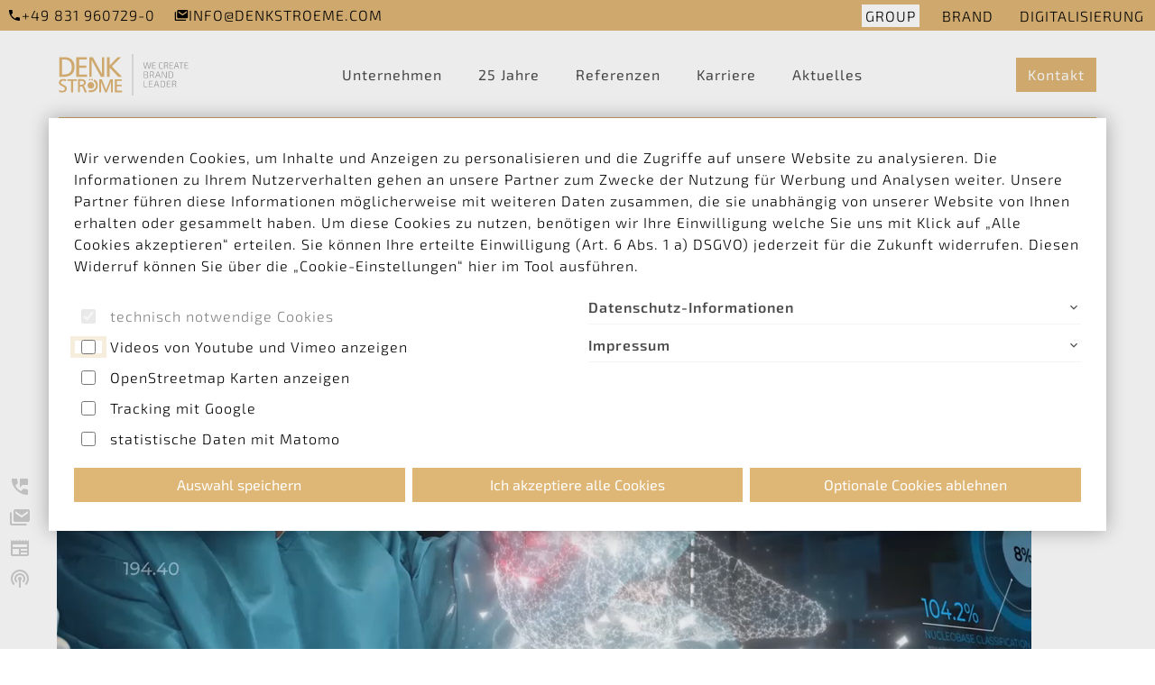

--- FILE ---
content_type: text/html; charset=utf-8
request_url: https://denkstroeme.com/
body_size: 76771
content:
<!DOCTYPE html>
<html lang="de-DE">
<head>
    <meta charset="utf-8">

<!-- 
	Denkströme TYPO3 - https://www.denkstroeme.com/

	This website is powered by TYPO3 - inspiring people to share!
	TYPO3 is a free open source Content Management Framework initially created by Kasper Skaarhoj and licensed under GNU/GPL.
	TYPO3 is copyright 1998-2026 of Kasper Skaarhoj. Extensions are copyright of their respective owners.
	Information and contribution at https://typo3.org/
-->

<link rel="icon" href="/typo3conf/ext/sd_sitepackage/Resources/Public/Icons/favicon.ico" type="image/vnd.microsoft.icon">
<title>Branding und Digitalisierung aus einer Hand I Denkströme</title>
<meta name="generator" content="TYPO3 CMS">
<meta name="description" content="Denkströme bietet als einziges Unternehmen im deutschsprachigen Raum Kommunikation und digitale Transformation aus einer Hand.">
<meta name="viewport" content="width=device-width, initial-scale=1, minimum-scale=1">
<meta name="robots" content="index,follow">
<meta name="apple-mobile-web-app-capable" content="no">
<meta name="google" content="notranslate">

<link rel="stylesheet" href="/typo3temp/assets/compressed/merged-f378c0d694397eb566a5488f33ea4a90.css?1757663034" media="all">

<link rel="stylesheet" href="/typo3temp/assets/compressed/merged-95d2ed5250b34686f385f6a6a29507a8.css?1746791229" media="all">









	
		<meta name="google-site-verification" content="Vh9EEQ_iELEoeU7QYhmIEuCoUB6CiwItI_ogNY95lhk" />
	



	



	



	
	<script type="application/ld+json">
	{
		"@context":             "http://schema.org",
		"@type":                "WebSite",
		"url":                  "https://denkstroeme.com//",
		"name":                 "Branding und Digitalisierung aus einer Hand I Denkströme",

		

		"dateCreated":          "2025-02-05",
		"dateModified":         "2025-07-15",
		"datePublished":        "2025-07-15",
		"description":          "Denkströme bietet als einziges Unternehmen im deutschsprachigen Raum Kommunikation und digitale Transformation aus einer Hand.",
		"keywords":             "",

		"copyrightHolder": {
			"@type": "Organization",
			"image": "https://denkstroeme.com/fileadmin/login_image/customer.jpg",
			"legalName": "Denkströme Group",
			"url": "https://denkstroeme.com",
			"name": "Denkströme Group",
			"location": {
				"@type": "PostalAddress",
				"streetAddress": "Tilsiter Straße 16a",
				"postalCode": "87439",
				"addressLocality": "Kempten"
			},
			"telephone": "+49 831 960729-0",
			"faxNumber": "",
			"email": "info@denkstroeme.com",
			"address": {
				"@type": "PostalAddress",
				"addressLocality": "Kempten",
				"postalCode": "87439",
				"streetAddress": "Tilsiter Straße 16a",
				"addressCountry": "DE"
			}
		}
	}
</script>







	

		






	










<link rel="canonical" href="https://denkstroeme.com/">

</head>
<body id="page_56" class="layout-0 ">




























<header id="header" data-current-site="https://denkstroeme.com">

	<div class="logo-navigation">

		<div class="top-nav-bar bg-primary">
			<div class="top-nav-bar-inner">
				<nav class="contact">
					<ul class="list-inline mb-0">
						<li class="list-inline-item d-inline-flex gap-1 align-items-center pl-2">
							<svg class="icon-16"><use xlink:href="#icon-phone" /></svg>
							<a href="tel:%2B49%20831%20960729-0" class="text-black">+49 831 960729-0</a>
						</li>
						<li class="list-inline-item d-inline-flex gap-1 align-items-center pl-2">
							<svg class="icon-16"><use xlink:href="#icon-email" /></svg>
							<a class="text-black text-uppercase" href="#" data-mailto-token="qempxs.mrjsDhirowxvsiqi2gsq" data-mailto-vector="4">info<!-- in@li.ne -->@<!-- som@thing -->denkstroeme<!-- ... more unimportant -->.<!-- to see -->com</a>
						</li>
					</ul>
				</nav>

				<nav class="companies">
					<ul class="list-inline mb-0">
						<li class="list-inline-item pl-2">
							
							
									<a class="active" href="https://denkstroeme.com">Group</a>
								
						</li>
						<li class="list-inline-item pl-2">
							
							
									<a href="https://brand.denkstroeme.com">Brand</a>
								
						</li>
						<li class="list-inline-item pl-2">
							
							
									<a href="https://digitalisierung.denkstroeme.com">Digitalisierung</a>
								
						</li>
					</ul>
				</nav>

			</div>
		</div>

		<div class="logo-navigation-inner">

			<div class="logo-navigation-inner-alignment">

				<a href="/" aria-label="Denkströme Group" class="logo">
					<img alt="Denkströme Group - Logo" src="/typo3conf/ext/sd_sitepackage/Resources/Public/Images/Denkstroeme_RGB_claim.svg" width="144" height="46" />
				</a>

				







<button id="toggleMainMenu" type="button" class="menu-hidden d-inline-block d-xl-none btn btn-link" aria-controls="mainMenu" aria-label="MENÜ">
	<svg id="toggleBurger" class="icon icon-primary"><use xlink:href="#icon-burger" /></svg>
	<svg id="toggleDismiss" class="icon icon-primary"><use xlink:href="#icon-dismiss" /></svg>
</button>

<nav id="mainMenu" class="menu-main-flyout menu-flyout-hidden">
	<ul class="level-1">
		

			<li class=" ">

				

						
	<a href="/unternehmen" id="menuItem_65">
		Unternehmen
	</a>


						<a href="#collapse_65" data-bs-toggle="collapse" aria-expanded="false" aria-controls="collapse_65" class="d-xl-none collapsed" onclick="return false;">
							<svg class="icon-20"><use xlink:href="#icon-chevron-down" /></svg>
							<span class="visually-hidden">mehr</span>
						</a>

						

	<div id="collapse_65" class="level-2-wrapper collapse" aria-labelledby="menuItem_65" data-parent="#mainMenu">
		<div class="container">

			<div class="row">
				<div class="col-lg-4 parent-abstract">
					<strong>Unternehmen</strong>
					<p>Unser interdisziplinäres Team aus über 40 hochqualifizierten Fachkräften bringt täglich Höchstleistungen – für innovative Lösungen, die Branchen verändern.</p>
				</div>
				<div class="col-lg-8">

					<ul class="level-2">
						

							<li class=" ">

								
										

	<div class="d-flex align-items-center justify-content-between">

		
				
					
						<img class="d-none d-lg-inline icon-40 flex-shrink-0 flex-grow-0" src="/fileadmin/user_upload/Icons-2025-09/Group/icon-unternehmen-warum-ds.svg" width="512" height="512" alt="" />
					
				
			

		<a href="/unternehmen/warum-denkstroeme" class="flex-grow-1 d-flex align-items-center justify-content-between">
			<span>Warum Denkströme</span>
			<svg class="ml-3 icon-16 text-primary flex-shrink-0"><use xlink:href="#icon-double-arrow-right"></use></svg>
		</a>
	</div>

									

							</li>
						

							<li class=" ">

								
										

	<div class="d-flex align-items-center justify-content-between">

		
				
					
						<img class="d-none d-lg-inline icon-40 flex-shrink-0 flex-grow-0" src="/fileadmin/user_upload/Icons-2025-09/Group/icon-unternehmen-marken.svg" width="512" height="512" alt="" />
					
				
			

		<a href="/unternehmen/marken" class="flex-grow-1 d-flex align-items-center justify-content-between">
			<span>Marken</span>
			<svg class="ml-3 icon-16 text-primary flex-shrink-0"><use xlink:href="#icon-double-arrow-right"></use></svg>
		</a>
	</div>

									

							</li>
						

							<li class=" ">

								
										

	<div class="d-flex align-items-center justify-content-between">

		
				
					
						<img class="d-none d-lg-inline icon-40 flex-shrink-0 flex-grow-0" src="/fileadmin/user_upload/Icons-2025-09/Group/icon-unternehmen-leistungen.svg" width="512" height="512" alt="" />
					
				
			

		<a href="/unternehmen/leistungen-im-ueberblick" class="flex-grow-1 d-flex align-items-center justify-content-between">
			<span>Leistungen im Überblick</span>
			<svg class="ml-3 icon-16 text-primary flex-shrink-0"><use xlink:href="#icon-double-arrow-right"></use></svg>
		</a>
	</div>

									

							</li>
						

							<li class=" ">

								
										

	<div class="d-flex align-items-center justify-content-between">

		
				
					
						<img class="d-none d-lg-inline icon-40 flex-shrink-0 flex-grow-0" src="/fileadmin/user_upload/Icons-2025-09/Group/icon-unternehmen-strategie.svg" width="512" height="512" alt="" />
					
				
			

		<a href="/unternehmen/strategie-mission" class="flex-grow-1 d-flex align-items-center justify-content-between">
			<span>Strategie &amp; Mission</span>
			<svg class="ml-3 icon-16 text-primary flex-shrink-0"><use xlink:href="#icon-double-arrow-right"></use></svg>
		</a>
	</div>

									

							</li>
						

							<li class=" ">

								
										

	<div class="d-flex align-items-center justify-content-between">

		
				
					
						<img class="d-none d-lg-inline icon-40 flex-shrink-0 flex-grow-0" src="/fileadmin/user_upload/Icons-2025-09/Group/icon-unternehmen-gf.svg" width="512" height="512" alt="" />
					
				
			

		<a href="/unternehmen/geschaeftsfuehrung" class="flex-grow-1 d-flex align-items-center justify-content-between">
			<span>Geschäftsführung</span>
			<svg class="ml-3 icon-16 text-primary flex-shrink-0"><use xlink:href="#icon-double-arrow-right"></use></svg>
		</a>
	</div>

									

							</li>
						

							<li class=" ">

								
										

	<div class="d-flex align-items-center justify-content-between">

		
				
					
						<img class="d-none d-lg-inline icon-40 flex-shrink-0 flex-grow-0" src="/fileadmin/user_upload/Icons-2025-09/Group/icon-unternehmen-leitbild.svg" width="512" height="512" alt="" />
					
				
			

		<a href="/unternehmen/leitbild" class="flex-grow-1 d-flex align-items-center justify-content-between">
			<span>Leitbild</span>
			<svg class="ml-3 icon-16 text-primary flex-shrink-0"><use xlink:href="#icon-double-arrow-right"></use></svg>
		</a>
	</div>

									

							</li>
						

							<li class=" ">

								
										

	<div class="d-flex align-items-center justify-content-between">

		
				
					
						<img class="d-none d-lg-inline icon-40 flex-shrink-0 flex-grow-0" src="/fileadmin/user_upload/Icons-2025-09/Group/icon-unternehmen-nachhaltigkeit.svg" width="512" height="512" alt="" />
					
				
			

		<a href="/unternehmen/nachhaltigkeit" class="flex-grow-1 d-flex align-items-center justify-content-between">
			<span>Nachhaltigkeit</span>
			<svg class="ml-3 icon-16 text-primary flex-shrink-0"><use xlink:href="#icon-double-arrow-right"></use></svg>
		</a>
	</div>

									

							</li>
						
					</ul>

				</div>
			</div>

		</div>
	</div>


					

			</li>

		

			<li class=" ">

				

						
	<a href="/25-jahre-denkstroeme" id="menuItem_223">
		25 Jahre
	</a>


						<a href="#collapse_223" data-bs-toggle="collapse" aria-expanded="false" aria-controls="collapse_223" class="d-xl-none collapsed" onclick="return false;">
							<svg class="icon-20"><use xlink:href="#icon-chevron-down" /></svg>
							<span class="visually-hidden">mehr</span>
						</a>

						

	<div id="collapse_223" class="level-2-wrapper collapse" aria-labelledby="menuItem_223" data-parent="#mainMenu">
		<div class="container">

			<div class="row">
				<div class="col-lg-4 parent-abstract">
					<strong>25 Jahre</strong>
					<p>Von der Gründung als Webagentur hin zur Full-Service-Werbeagentur – jeder Schritt steht für Vision, Wachstum und Wandel.</p>
				</div>
				<div class="col-lg-8">

					<ul class="level-2">
						

							<li class=" ">

								
										

	<div class="d-flex align-items-center justify-content-between">

		
				<span class="icon-40 d-none d-inline-block"></span>
			

		<a href="/25-jahre-denkstroeme/junge-ideen-kreative-neuheiten" class="flex-grow-1 d-flex align-items-center justify-content-between">
			<span>Kreative Neuheiten</span>
			<svg class="ml-3 icon-16 text-primary flex-shrink-0"><use xlink:href="#icon-double-arrow-right"></use></svg>
		</a>
	</div>

									

							</li>
						

							<li class=" ">

								
										

	<div class="d-flex align-items-center justify-content-between">

		
				<span class="icon-40 d-none d-inline-block"></span>
			

		<a href="/25-jahre-denkstroeme/vom-allgaeu-in-die-welt" class="flex-grow-1 d-flex align-items-center justify-content-between">
			<span>Vom Allgäu in die Welt</span>
			<svg class="ml-3 icon-16 text-primary flex-shrink-0"><use xlink:href="#icon-double-arrow-right"></use></svg>
		</a>
	</div>

									

							</li>
						

							<li class=" ">

								
										

	<div class="d-flex align-items-center justify-content-between">

		
				<span class="icon-40 d-none d-inline-block"></span>
			

		<a href="/25-jahre-denkstroeme/weiter-mit-weitblick" class="flex-grow-1 d-flex align-items-center justify-content-between">
			<span>Weitblick</span>
			<svg class="ml-3 icon-16 text-primary flex-shrink-0"><use xlink:href="#icon-double-arrow-right"></use></svg>
		</a>
	</div>

									

							</li>
						

							<li class=" ">

								
										

	<div class="d-flex align-items-center justify-content-between">

		
				<span class="icon-40 d-none d-inline-block"></span>
			

		<a href="/25-jahre-denkstroeme/genialer-pionier" class="flex-grow-1 d-flex align-items-center justify-content-between">
			<span>Der Pionier</span>
			<svg class="ml-3 icon-16 text-primary flex-shrink-0"><use xlink:href="#icon-double-arrow-right"></use></svg>
		</a>
	</div>

									

							</li>
						

							<li class=" ">

								
										

	<div class="d-flex align-items-center justify-content-between">

		
				<span class="icon-40 d-none d-inline-block"></span>
			

		<a href="/25-jahre-denkstroeme/die-spezialisten-fuers-spezielle" class="flex-grow-1 d-flex align-items-center justify-content-between">
			<span>Die Spezialisten fürs Spezielle</span>
			<svg class="ml-3 icon-16 text-primary flex-shrink-0"><use xlink:href="#icon-double-arrow-right"></use></svg>
		</a>
	</div>

									

							</li>
						

							<li class=" ">

								
										

	<div class="d-flex align-items-center justify-content-between">

		
				<span class="icon-40 d-none d-inline-block"></span>
			

		<a href="/25-jahre-denkstroeme/impressionen-denkstroeme-welt" class="flex-grow-1 d-flex align-items-center justify-content-between">
			<span>Impressionen Denkströme Welt</span>
			<svg class="ml-3 icon-16 text-primary flex-shrink-0"><use xlink:href="#icon-double-arrow-right"></use></svg>
		</a>
	</div>

									

							</li>
						
					</ul>

				</div>
			</div>

		</div>
	</div>


					

			</li>

		

			<li class=" ">

				
						
	<a href="/referenzen" id="menuItem_204">
		Referenzen
	</a>

					

			</li>

		

			<li class=" ">

				

						
	<a href="/karriere" id="menuItem_185">
		Karriere
	</a>


						<a href="#collapse_185" data-bs-toggle="collapse" aria-expanded="false" aria-controls="collapse_185" class="d-xl-none collapsed" onclick="return false;">
							<svg class="icon-20"><use xlink:href="#icon-chevron-down" /></svg>
							<span class="visually-hidden">mehr</span>
						</a>

						

	<div id="collapse_185" class="level-2-wrapper collapse" aria-labelledby="menuItem_185" data-parent="#mainMenu">
		<div class="container">

			<div class="row">
				<div class="col-lg-4 parent-abstract">
					<strong>Karriere</strong>
					<p>Es ist nicht nur ein Job­angebot, es ist eine Karriere! Sie können sich auf Karriere­wachstum und -entwicklung freuen.</p>
				</div>
				<div class="col-lg-8">

					<ul class="level-2">
						

							<li class=" ">

								
										

	<div class="d-flex align-items-center justify-content-between">

		
				
					
						<img class="d-none d-lg-inline icon-40 flex-shrink-0 flex-grow-0" src="/fileadmin/user_upload/Icons-2025-09/Group/icon-karriere-stellen.svg" width="512" height="512" alt="" />
					
				
			

		<a href="/karriere/stellenangebote" class="flex-grow-1 d-flex align-items-center justify-content-between">
			<span>Stellenangebote</span>
			<svg class="ml-3 icon-16 text-primary flex-shrink-0"><use xlink:href="#icon-double-arrow-right"></use></svg>
		</a>
	</div>

									

							</li>
						

							<li class=" ">

								
										

	<div class="d-flex align-items-center justify-content-between">

		
				
					
						<img class="d-none d-lg-inline icon-40 flex-shrink-0 flex-grow-0" src="/fileadmin/user_upload/Icons-2025-09/Group/icon-karriere-arbeitgeber.svg" width="512" height="512" alt="" />
					
				
			

		<a href="/karriere/denkstroeme-als-arbeitgeber" class="flex-grow-1 d-flex align-items-center justify-content-between">
			<span>Denkströme als Arbeitgeber</span>
			<svg class="ml-3 icon-16 text-primary flex-shrink-0"><use xlink:href="#icon-double-arrow-right"></use></svg>
		</a>
	</div>

									

							</li>
						

							<li class=" ">

								
										

	<div class="d-flex align-items-center justify-content-between">

		
				
					
						<img class="d-none d-lg-inline icon-40 flex-shrink-0 flex-grow-0" src="/fileadmin/user_upload/Icons-2025-09/Group/icon-karriere-was-macht-eigentlich.svg" width="512" height="512" alt="" />
					
				
			

		<a href="/karriere/was-macht-eigentlich" class="flex-grow-1 d-flex align-items-center justify-content-between">
			<span>Was macht eigentlich...</span>
			<svg class="ml-3 icon-16 text-primary flex-shrink-0"><use xlink:href="#icon-double-arrow-right"></use></svg>
		</a>
	</div>

									

							</li>
						
					</ul>

				</div>
			</div>

		</div>
	</div>


					

			</li>

		

			<li class=" ">

				

						
	<a href="/presse-news" id="menuItem_64">
		Aktuelles
	</a>


						<a href="#collapse_64" data-bs-toggle="collapse" aria-expanded="false" aria-controls="collapse_64" class="d-xl-none collapsed" onclick="return false;">
							<svg class="icon-20"><use xlink:href="#icon-chevron-down" /></svg>
							<span class="visually-hidden">mehr</span>
						</a>

						

	<div id="collapse_64" class="level-2-wrapper collapse" aria-labelledby="menuItem_64" data-parent="#mainMenu">
		<div class="container">

			<div class="row">
				<div class="col-lg-4 parent-abstract">
					<strong>Aktuelles</strong>
					<p>In unserem Pressebereich stellen wir Ihnen aktuelle Pressemitteilungen, hochwertiges Bild- und Videomaterial, Publikationen sowie spannende Podcasts zur Verfügung.</p>
				</div>
				<div class="col-lg-8">

					<ul class="level-2">
						

							<li class=" ">

								
										

	<div class="d-flex align-items-center justify-content-between">

		
				
					
						<img class="d-none d-lg-inline icon-40 flex-shrink-0 flex-grow-0" src="/fileadmin/user_upload/Icons-2025-09/Group/icon-presse-news.svg" width="512" height="512" alt="" />
					
				
			

		<a href="/presse-news/denkstroeme-news" class="flex-grow-1 d-flex align-items-center justify-content-between">
			<span>Denkströme News</span>
			<svg class="ml-3 icon-16 text-primary flex-shrink-0"><use xlink:href="#icon-double-arrow-right"></use></svg>
		</a>
	</div>

									

							</li>
						

							<li class=" ">

								
										

	<div class="d-flex align-items-center justify-content-between">

		
				
					
						<img class="d-none d-lg-inline icon-40 flex-shrink-0 flex-grow-0" src="/fileadmin/user_upload/Icons-2025-09/Group/icon-presse-bilder.svg" width="512" height="512" alt="" />
					
				
			

		<a href="/presse-news/pressebilder" class="flex-grow-1 d-flex align-items-center justify-content-between">
			<span>Pressebilder</span>
			<svg class="ml-3 icon-16 text-primary flex-shrink-0"><use xlink:href="#icon-double-arrow-right"></use></svg>
		</a>
	</div>

									

							</li>
						

							<li class=" ">

								
										

	<div class="d-flex align-items-center justify-content-between">

		
				
					
						<img class="d-none d-lg-inline icon-40 flex-shrink-0 flex-grow-0" src="/fileadmin/user_upload/Icons-2025-09/Group/icon-presse-update.svg" width="512" height="512" alt="" />
					
				
			

		<a href="/presse-news/denkstroeme-newsletter-abonnieren" class="flex-grow-1 d-flex align-items-center justify-content-between">
			<span>Denkströme Update</span>
			<svg class="ml-3 icon-16 text-primary flex-shrink-0"><use xlink:href="#icon-double-arrow-right"></use></svg>
		</a>
	</div>

									

							</li>
						

							<li class=" ">

								
										

	<div class="d-flex align-items-center justify-content-between">

		
				
					
						<img class="d-none d-lg-inline icon-40 flex-shrink-0 flex-grow-0" src="/fileadmin/user_upload/Icons-2025-09/Group/icon-presse-podcast.svg" width="512" height="512" alt="" />
					
				
			

		<a href="/presse-news/podcast" class="flex-grow-1 d-flex align-items-center justify-content-between">
			<span>Denkströme Podcast</span>
			<svg class="ml-3 icon-16 text-primary flex-shrink-0"><use xlink:href="#icon-double-arrow-right"></use></svg>
		</a>
	</div>

									

							</li>
						
					</ul>

				</div>
			</div>

		</div>
	</div>


					

			</li>

		
	</ul>
</nav>

<script>

    let toggleMainMenuButtonEl = document.getElementById('toggleMainMenu');
    toggleMainMenuButtonEl.addEventListener('click', function(e){

        var isHidden = toggleMainMenuButtonEl.classList.contains('menu-hidden');
        if ( isHidden ) {

            toggleMainMenuButtonEl.classList.remove('menu-hidden');
            toggleMainMenuButtonEl.classList.add('menu-shown');
            document.querySelectorAll('body, #mainMenu').forEach(function (element){
                element.classList.remove('menu-flyout-hidden');
                element.classList.add('menu-flyout-shown');
            });

            document.querySelectorAll('#mainMenu ul li a').forEach(function (element){
	            element.setAttribute('tabindex', '0');
            });

        } else {

            toggleMainMenuButtonEl.classList.add('menu-hidden');
            toggleMainMenuButtonEl.classList.remove('menu-shown');
            document.querySelectorAll('body, #mainMenu').forEach(function (element){
                element.classList.add('menu-flyout-hidden');
                element.classList.remove('menu-flyout-shown');
            });

            document.querySelectorAll('#mainMenu ul li a').forEach(function (element){
                element.setAttribute('tabindex', '-1');
            });
        }
    });
</script>




















				<a class="btn btn-primary d-none d-xl-block" href="/kontakt">
			        Kontakt
				</a>

			</div>
		</div>
	</div>

	<div id="headerContent" class="full-hd-width">
		
<div id="c314" class="frame frame-default frame-type-teaseraccordion frame-layout-0 show-dots  frame-space-after-extra-large"><div class="d-xxl-none"><div id="mobileStartSlider"
	     data-slider-nav-autoplay-interval="5000"
	     class="swiffy-slider
		        slider-item-show1
		        slider-nav-visible
		        slider-nav-dark
		        slider-nav-sm
		        slider-nav-autoplay
		        slider-nav-arrow
		        slider-indicators-round
		        slider-indicators-dark
		        slider-indicators-sm
		        slider-nav-animation
		        slider-nav-animation-blur
		        slider-item-first-visible"><ul class="slider-container"><li><a href="javascript:void(1);" class="active" style="cursor:default;"><div class="video"><video src="/fileadmin/user_upload/Videos/Change_1080x1080.mp4" muted="muted" autoplay="autoplay" loop="loop" playsinline="playsinline" style="max-width:100%;"></video></div><div class="claim"><div class="claim-title">WE CREATE<br/>BRAND LEADER</div><div class="claim-description">Digitale Transformation und Kommunikation aus einer Hand.</div></div><div class="preview-text"><div class="header">Denkströme</div><div class="subheader">entdecken</div></div></a></li><li><a href="/unternehmen"><picture><source media="(max-width: 1200px)" srcset="/fileadmin/_processed_/9/a/csm_0B3A1168_e2ac384c48.webp"><source media="(min-width: 1201px)" srcset="/fileadmin/_processed_/9/a/csm_0B3A1168_3f78c1d26b.webp"><img loading="eager" class="img-fluid " decoding="auto" alt="Denkströme Geschäftsführerin und Mitarbeiterin im Gespräch vor Laptop in modernem Büro – Teammeeting mit Fokus auf digitale Zusammenarbeit, im Hintergrund Denkströme Geschäftsführer mit Tablet" title="WE CREATE&lt;br/&gt;BRAND LEADER" src="/fileadmin/_processed_/9/a/csm_0B3A1168_175a2d5108.webp" width="1920" height="1280" /></picture><div class="claim"><div class="claim-title">WE CREATE<br/>BRAND LEADER</div><div class="claim-description">Seit 25 Jahren steht die Denkströme Gruppe für exzellente Markenkommunikation und Digitalisierung.</div></div><div class="preview-text"><div class="header">Group</div><div class="subheader">entdecken</div></div></a></li><li><a href="https://brand.denkstroeme.com/"><picture><source media="(max-width: 1200px)" srcset="/fileadmin/_processed_/7/c/csm_Denkstroeme-Marke-Entwicklung_8e16c20acb.webp"><source media="(min-width: 1201px)" srcset="/fileadmin/_processed_/7/c/csm_Denkstroeme-Marke-Entwicklung_298cb70f3f.webp"><img loading="eager" class="img-fluid " decoding="auto" alt="Hand zeichnet Logoentwurf auf Papier – kreative Markenentwicklung bei der Denkströme " title="WE CREATE&lt;br/&gt;BRAND LEADER" src="/fileadmin/_processed_/7/c/csm_Denkstroeme-Marke-Entwicklung_76392654f3.webp" width="1920" height="1280" /></picture><div class="claim"><div class="claim-title">WE CREATE<br/>BRAND LEADER</div><div class="claim-description">Indem wir Marken zu starken Identitäten formen, die authentisch, einzigartig und langfristig erfolgreich sind.</div></div><div class="preview-text"><div class="header">Brand</div><div class="subheader">entdecken</div></div></a></li><li><a href="https://digitalisierung.denkstroeme.com/"><picture><source media="(max-width: 1200px)" srcset="/fileadmin/_processed_/b/e/csm_Denkstroeme-Digital-Development-VR_fe9e522cad.webp"><source media="(min-width: 1201px)" srcset="/fileadmin/_processed_/b/e/csm_Denkstroeme-Digital-Development-VR_6d51efa3fe.webp"><img loading="eager" class="img-fluid " decoding="auto" alt="Denkströme IT-Entwickler mit VR-Brille testet virtuelle Realität im Büro der Denkströme Gruppe, betreut von Kollege mit Tablet – Symbol für innovative Digitalentwicklung und immersive Technologien" title="WE CREATE&lt;br/&gt;BRAND LEADER" src="/fileadmin/_processed_/b/e/csm_Denkstroeme-Digital-Development-VR_7fd1bb1491.webp" width="1920" height="1125" /></picture><div class="claim"><div class="claim-title">WE CREATE<br/>BRAND LEADER</div><div class="claim-description">Wir schaffen Raum für das was wirklich zählt - den Menschen.</div></div><div class="preview-text"><div class="header">Digitalisierung</div><div class="subheader">entdecken</div></div></a></li></ul></div></div><div class="d-none d-xxl-block"><div id="teaserAccordion_314" class="teaseraccordion"><a href="javascript:void(1);" class="active" style="cursor:default;"><div class="video"><video src="/fileadmin/user_upload/Videos/Change_1080x1080.mp4" muted="muted" autoplay="autoplay" loop="loop" playsinline="playsinline" style="max-width:100%;"></video></div><div class="claim"><div class="claim-title">WE CREATE<br/>BRAND LEADER</div><div class="claim-description">Digitale Transformation und Kommunikation aus einer Hand.</div></div><div class="preview-text"><div class="header">Denkströme</div><div class="subheader">entdecken</div></div></a><a href="/unternehmen"><picture><source media="(max-width: 1200px)" srcset="/fileadmin/_processed_/9/a/csm_0B3A1168_e2ac384c48.webp"><source media="(min-width: 1201px)" srcset="/fileadmin/_processed_/9/a/csm_0B3A1168_3f78c1d26b.webp"><img loading="eager" class="img-fluid " decoding="auto" alt="Denkströme Geschäftsführerin und Mitarbeiterin im Gespräch vor Laptop in modernem Büro – Teammeeting mit Fokus auf digitale Zusammenarbeit, im Hintergrund Denkströme Geschäftsführer mit Tablet" title="WE CREATE&lt;br/&gt;BRAND LEADER" src="/fileadmin/_processed_/9/a/csm_0B3A1168_175a2d5108.webp" width="1920" height="1280" /></picture><div class="claim"><div class="claim-title">WE CREATE<br/>BRAND LEADER</div><div class="claim-description">Seit 25 Jahren steht die Denkströme Gruppe für exzellente Markenkommunikation und Digitalisierung.</div></div><div class="preview-text"><div class="header">Group</div><div class="subheader">entdecken</div></div></a><a href="https://brand.denkstroeme.com/"><picture><source media="(max-width: 1200px)" srcset="/fileadmin/_processed_/7/c/csm_Denkstroeme-Marke-Entwicklung_8e16c20acb.webp"><source media="(min-width: 1201px)" srcset="/fileadmin/_processed_/7/c/csm_Denkstroeme-Marke-Entwicklung_298cb70f3f.webp"><img loading="eager" class="img-fluid " decoding="auto" alt="Hand zeichnet Logoentwurf auf Papier – kreative Markenentwicklung bei der Denkströme " title="WE CREATE&lt;br/&gt;BRAND LEADER" src="/fileadmin/_processed_/7/c/csm_Denkstroeme-Marke-Entwicklung_76392654f3.webp" width="1920" height="1280" /></picture><div class="claim"><div class="claim-title">WE CREATE<br/>BRAND LEADER</div><div class="claim-description">Indem wir Marken zu starken Identitäten formen, die authentisch, einzigartig und langfristig erfolgreich sind.</div></div><div class="preview-text"><div class="header">Brand</div><div class="subheader">entdecken</div></div></a><a href="https://digitalisierung.denkstroeme.com/"><picture><source media="(max-width: 1200px)" srcset="/fileadmin/_processed_/b/e/csm_Denkstroeme-Digital-Development-VR_fe9e522cad.webp"><source media="(min-width: 1201px)" srcset="/fileadmin/_processed_/b/e/csm_Denkstroeme-Digital-Development-VR_6d51efa3fe.webp"><img loading="eager" class="img-fluid " decoding="auto" alt="Denkströme IT-Entwickler mit VR-Brille testet virtuelle Realität im Büro der Denkströme Gruppe, betreut von Kollege mit Tablet – Symbol für innovative Digitalentwicklung und immersive Technologien" title="WE CREATE&lt;br/&gt;BRAND LEADER" src="/fileadmin/_processed_/b/e/csm_Denkstroeme-Digital-Development-VR_7fd1bb1491.webp" width="1920" height="1125" /></picture><div class="claim"><div class="claim-title">WE CREATE<br/>BRAND LEADER</div><div class="claim-description">Wir schaffen Raum für das was wirklich zählt - den Menschen.</div></div><div class="preview-text"><div class="header">Digitalisierung</div><div class="subheader">entdecken</div></div></a><script>
			let stripes = '#teaserAccordion_314 a';
            document.querySelectorAll(stripes).forEach( function(stripe) {
                stripe.addEventListener('mouseover', function() {
                    document.querySelectorAll(stripes).forEach( function(others) {
                        others.classList.remove('active');
                    });
                    this.classList.add('active');
                });
			});
		</script></div></div></div>


	</div>




<!--TYPO3SEARCH_begin-->


	<main>

		

		<div class="container">
			<div id="content">
<div id="c315" class="frame frame-default frame-type-sd_2col_container frame-layout-0  "><div class="row "><div class="col-lg-7"><div id="c3562" class="frame frame-default frame-type-header frame-layout-0  "><header><h1 class="">
				Denkströme
				
	
		<span class="subheader">We create brand leader</span></h1></header></div><div id="c3563" class="frame frame-default frame-type-div frame-layout-0   frame-space-before-small frame-space-after-small"><hr class="border-primary" /></div><div id="c3564" class="frame frame-default frame-type-text frame-layout-0   frame-space-after-medium"><p>Ihre Marke verdient mehr als Aufmerksamkeit – sie verdient Relevanz. Ihre Prozesse verdienen mehr als Digitalisierung – sie verdienen Entlastung.<br><strong>Wir schaffen beides.</strong></p></div><div id="c4684" class="frame frame-default frame-type-header frame-layout-0  "><header><h2 class="">
				Starke Markenführung trifft smarte Digitalisierung
				
	

			</h2></header></div><div id="c4685" class="frame frame-default frame-type-html frame-layout-0   frame-space-after-extra-small"><div style="height:1px" class="bg-secondary"></div></div><div id="c4683" class="frame frame-default frame-type-text frame-layout-0   frame-space-after-medium"><p>Was 1999 in Kempten begann, ist heute eine deutschlandweit aktive Unternehmensgruppe mit klarem Fokus: Denkströme verbindet exzellente Markenkommunikation mit tiefgreifender Digitalisierungsberatung. Zwei Disziplinen, die für sich stark sind – gemeinsam aber unschlagbar.</p><p><strong>Unsere Denkweise: ganzheitlich. Unsere Umsetzung: präzise. Unser Anspruch: führend. </strong>Ob Konzern, Klinik, Mittelstand oder öffentlicher Träger – Denkströme begleitet Transformationen, die Substanz haben. Wir bringen Haltung in Kommunikation und Struktur in Systeme.</p></div></div><div class="offset-lg-1 col-lg-4"><div id="c3565" class="frame frame-default frame-type-header frame-layout-0 mt-7  frame-space-after-small"><header><strong class="h6 ">
				Wir sind Experten für
			</strong></header></div><div id="c316" class="frame frame-default frame-type-vticker frame-layout-1  "><div class="triangles"><svg class="icon-30" aria-hidden="true"><use xlink:href="#icon-ds" /></svg></div><div id="ticker_316" class="ticker ticker-down"><ul><li>Social Media</li><li>Webdesign</li><li>Website Relaunch</li><li>TYPO3 CMS</li><li>Corporate Design</li><li>Logo Design</li><li>Kampagnen Design</li><li>Personalmarketing</li><li>Pressearbeit</li><li>Marketing-Outsourcing</li><li>Markenberatung</li><li>Markenpositionierung</li><li>Markenkommunikation</li><li>Employer Branding</li><li>IT-Beratung</li><li>Technologieberatung</li><li>Agile Organisation</li><li>Prozessdigitalisierung</li><li>Smart Hospital</li><li>Green Hospital</li><li>Interimsmanagement</li></ul></div><script>
        document.addEventListener('DOMContentLoaded', function() {

            let tickerId = 'ticker_316';
            let tickerList = document.querySelector('#' + tickerId + ' > ul');
            const INTERVALL_TIME = 2000;

            function tick() {

                let firstElement = document.querySelector('#' + tickerId + ' > ul li:first-of-type')
                let lastElement = document.querySelector('#' + tickerId + ' > ul li:last-of-type')
                let clonedContent = lastElement.cloneNode(true);
                tickerList.insertBefore(clonedContent, firstElement);

                setTimeout(() => {

                    lastElement.remove();
                    tick();

                }, INTERVALL_TIME)
            }
            tick();
        });
	</script></div></div></div></div>


<div id="c3547" class="frame frame-default frame-type-sd_3col_container frame-layout-0   frame-space-before-large frame-space-after-extra-large"><div class="row "><div class="col-lg-4"><div id="c3548" class="frame frame-default frame-type-header frame-layout-0   frame-space-after-small"><header><strong class="h6 ">
				Change Architecture
			</strong></header></div><div id="c3549" class="frame frame-default frame-type-text frame-layout-0  "><p><strong>Unser Fokus</strong><br>sinnvolle Verbindung von IT, Medizin und Management</p></div><div id="c3550" class="frame frame-default frame-type-html frame-layout-0   frame-space-after-extra-small"><div style="height:1px" class="bg-secondary"></div></div><div id="c3552" class="frame frame-default frame-type-text frame-layout-0  "><p><strong>Unsere Stärke</strong><br>Verwaltungsaufwand verringern, Prozesse verschlanken und automatisieren</p></div><div id="c3551" class="frame frame-default frame-type-html frame-layout-0   frame-space-after-extra-small"><div style="height:1px" class="bg-secondary"></div></div><div id="c3553" class="frame frame-default frame-type-text frame-layout-0  "><p><strong>Unsere Arbeitsweise</strong><br>unabhängig und vertraulich</p></div></div><div class="col-lg-4"><div id="c3561" class="frame frame-default frame-type-sd_1col_container frame-layout-0 m-5 m-md-8 m-lg-0 "><div class=""><div class=""><svg xmlns="http://www.w3.org/2000/svg" id="sechseck" x="0px" y="0px" class="img-fluid" viewBox="0 0 1121.948 1200" style="enable-background:new 0 0 1121.948 1200;" xml:space="preserve"><style type="text/css">
		.sechseck-0{fill:#9D9D9C;}
	    .sechseck-1{fill:#DFB676;}
	</style><polygon class="sechseck-0" opacity="0" points="1037.845,421.792 964.487,379.454 964.487,926.954 964.487,930.059 961.8,931.603 496.939,1200   643.635,1200 1037.845,972.403 "><animate id="eck0"
		         attributeName="opacity"
		         from="0"
		         to="1"
		         fill="freeze"
		         dur="0.3s"
		         begin="indefinite" /></polygon><polygon class="sechseck-1" opacity="0" points="476.9,1199.177 953.741,923.868 953.728,839.174 479.581,1112.921 476.9,1114.47 474.206,1112.921   9.339,844.53 82.69,971.573 "><animate id="eck1"
		         attributeName="opacity"
		         from="0"
		         to="1"
		         fill="freeze"
		         dur="0.3s"
		         begin="eck0.end" /></polygon><polygon class="sechseck-0" opacity="0" points="73.345,244.532 0,371.569 0,826.764 476.847,1102.066 550.192,1059.71 76.038,785.964 73.351,784.407   73.351,781.308 "><animate id="eck2"
		         attributeName="opacity"
		         from="0"
		         to="1"
		         fill="freeze"
		         dur="0.3s"
		         begin="eck1.end" /></polygon><polygon class="sechseck-1" opacity="0" points="84.076,778.214 157.427,820.552 157.427,273.053 157.427,269.953 160.114,268.397 624.975,0 478.279,0   84.076,227.603 "><animate id="eck3"
		         attributeName="opacity"
		         from="0"
		         to="1"
		         fill="freeze"
		         dur="0.3s"
		         begin="eck2.end" /></polygon><polygon class="sechseck-0" opacity="0" points="645.161,0.831 168.32,276.14 168.327,360.833 642.48,87.081 645.167,85.537 647.855,87.081   1112.729,355.472 1039.377,228.428 "><animate id="eck4"
		         attributeName="opacity"
		         from="0"
		         to="1"
		         fill="freeze"
		         dur="0.3s"
		         begin="eck3.end" /></polygon><polygon class="sechseck-1" opacity="0" points="1048.59,415.588 1048.59,418.694 1048.597,955.476 1121.948,828.433 1121.942,373.232 645.101,97.93   571.755,140.286 1045.903,414.039 "><animate id="eck5"
		         attributeName="opacity"
		         from="0"
		         to="1"
		         fill="freeze"
		         dur="0.3s"
		         begin="eck4.end" /></polygon></svg><script>
    document.addEventListener('DOMContentLoaded', function() {
        // get position of svg canvas
        let svgLocation = document.getElementById("sechseck").getBoundingClientRect();
        // offset
        let offsetToTriggerAnimation = svgLocation.y + svgLocation.height / 2;
        // scroll event function
        function scrollAnimTriggerCheck(evt) {
            let viewBottom = window.scrollY + window.innerHeight;
            if (viewBottom > offsetToTriggerAnimation) {
                setTimeout(() => {
                    document.getElementById("eck0").beginElement();
                });
                // remove event handler
                document.removeEventListener("scroll", scrollAnimTriggerCheck);
            }
        }
        // scroll event handler
        document.addEventListener("scroll", scrollAnimTriggerCheck);
    });
</script></div></div></div></div><div class="col-lg-4"><div id="c3554" class="frame frame-default frame-type-header frame-layout-0   frame-space-after-small"><header><strong class="h6 ce-headline-right">
				Brand Architecture
			</strong></header></div><div id="c3557" class="frame frame-default frame-type-text frame-layout-0  "><p class="text-end"><strong>Unser Fokus</strong><br>differenzierende und authentische Markenkommunikation im Premium-Segment</p></div><div id="c3558" class="frame frame-default frame-type-html frame-layout-0   frame-space-after-extra-small"><div style="height:1px" class="bg-secondary"></div></div><div id="c3556" class="frame frame-default frame-type-text frame-layout-0  "><p class="text-end"><strong>Unsere Stärke</strong><br>höchster Designanspruch, neueste Technologien, zielgruppengerechte Ansprache</p></div><div id="c3559" class="frame frame-default frame-type-html frame-layout-0   frame-space-after-extra-small"><div style="height:1px" class="bg-secondary"></div></div><div id="c3555" class="frame frame-default frame-type-text frame-layout-0  "><p class="text-end"><strong>Unsere Arbeitsweise</strong><br>agil, fokussiert, ganzheitlich</p></div></div></div></div>


<div id="c4686" class="frame frame-default frame-type-sd_2col_container frame-layout-0   frame-space-after-extra-large"><div class="row "><div class="col-md-6"><div id="c4687" class="frame frame-default frame-type-sd_1col_container frame-layout-0 show-border p-4 h-100 "><div class=""><div class=""><div id="c4691" class="frame frame-default frame-type-image frame-layout-0  "><div class="default-grid d-grid gap-4 grid-columns-1"><picture class=""><source media="print" srcset="/fileadmin/_processed_/b/3/csm_Denkstroeme-Brand-Marke-Design_8df5d8b0d8.jpg"><source media="(max-width: 330px)" srcset="/fileadmin/_processed_/b/3/csm_Denkstroeme-Brand-Marke-Design_987e1a4b1a.webp"><source media="(max-width: 540px)" srcset="/fileadmin/_processed_/b/3/csm_Denkstroeme-Brand-Marke-Design_8d0726a964.webp"><source media="(max-width: 768px)" srcset="/fileadmin/_processed_/b/3/csm_Denkstroeme-Brand-Marke-Design_0cdd3b81cc.webp"><source media="(max-width: 1200px)" srcset="/fileadmin/_processed_/b/3/csm_Denkstroeme-Brand-Marke-Design_28caef717d.webp"><source media="(max-width: 1600px)" srcset="/fileadmin/_processed_/b/3/csm_Denkstroeme-Brand-Marke-Design_ddacb79893.webp"><source media="(min-width: 1601px)" srcset="/fileadmin/_processed_/b/3/csm_Denkstroeme-Brand-Marke-Design_8a75146ac5.webp"><img loading="lazy" class="img-fluid w-100 " decoding="auto" alt="Junger Denkströme Grafiker arbeitet konzentriert an Markendesigns im kreativen Büro der Denkströme Gruppe" src="/fileadmin/_processed_/b/3/csm_Denkstroeme-Brand-Marke-Design_987e1a4b1a.webp" width="330" height="248" /></picture></div></div><div id="c4690" class="frame frame-default frame-type-header frame-layout-0   frame-space-before-medium"><header><strong class="h3 ">
				Brand
				
	

			</strong></header></div><div id="c4689" class="frame frame-default frame-type-text frame-layout-0   frame-space-after-small"><p>Wir schaffen differenzierende Kommunikation im Premiumsegment.</p><p>Mit Strategie, Design und Content formen wir Marken, die begeistern – und Bestand haben. Denn in einer Welt voller Austauschbarkeit setzen wir auf Wiedererkennbarkeit.</p><p>Unser Anspruch ist hoch:<br>→ strategisch fundiert<br>→ kreativ führend<br>→ technologisch aktuell<br>→ zielgruppenpräzise</p></div><a href="https://brand.denkstroeme.com/" aria-label="Zur Brand-Seite der Denkströme" class="btn btn-outline-primary btn-with-icon mb-3"><span class="btn-text">Mehr erfahren</span><span class="btn-icon"><svg class="ml-1 icon-16 flex-shrink-0"><use xlink:href="#icon-double-arrow-right" /></svg></span></a></div></div></div></div><div class="col-md-6"><div id="c4692" class="frame frame-default frame-type-sd_1col_container frame-layout-0 show-border p-4 h-100 "><div class=""><div class=""><div id="c4696" class="frame frame-default frame-type-image frame-layout-0  "><div class="default-grid d-grid gap-4 grid-columns-1"><picture class=""><source media="print" srcset="/fileadmin/_processed_/b/e/csm_Denkstroeme-Digital-Development-VR_5507b86409.jpg"><source media="(max-width: 330px)" srcset="/fileadmin/_processed_/b/e/csm_Denkstroeme-Digital-Development-VR_e0840eccd1.webp"><source media="(max-width: 540px)" srcset="/fileadmin/_processed_/b/e/csm_Denkstroeme-Digital-Development-VR_a43b5f153a.webp"><source media="(max-width: 768px)" srcset="/fileadmin/_processed_/b/e/csm_Denkstroeme-Digital-Development-VR_8f9a682e66.webp"><source media="(max-width: 1200px)" srcset="/fileadmin/_processed_/b/e/csm_Denkstroeme-Digital-Development-VR_2f63561b1d.webp"><source media="(max-width: 1600px)" srcset="/fileadmin/_processed_/b/e/csm_Denkstroeme-Digital-Development-VR_185e3015cc.webp"><source media="(min-width: 1601px)" srcset="/fileadmin/_processed_/b/e/csm_Denkstroeme-Digital-Development-VR_2c6755a19d.webp"><img loading="lazy" class="img-fluid w-100 " decoding="auto" alt="Denkströme IT-Entwickler mit VR-Brille testet virtuelle Realität im Büro der Denkströme Gruppe, betreut von Kollege mit Tablet – Symbol für innovative Digitalentwicklung und immersive Technologien" src="/fileadmin/_processed_/b/e/csm_Denkstroeme-Digital-Development-VR_e0840eccd1.webp" width="330" height="248" /></picture></div></div><div id="c4695" class="frame frame-default frame-type-header frame-layout-0   frame-space-before-medium"><header><strong class="h3 ">
				Digitalisierung
				
	

			</strong></header></div><div id="c4694" class="frame frame-default frame-type-text frame-layout-0   frame-space-after-small"><p>Unsere Experten denken weiter: Von der digitalen Strategie bis zur Implementierung begleiten wir Unternehmen beim Wandel. Dabei vereinen wir Technologie, Management und Praxiswissen – besonders im Gesundheitswesen.</p><p>Wir sind unabhängig, lieferantenneutral und ergebnisorientiert.</p><p>→ Verwaltungsaufwand reduzieren<br>→ Prozesse verschlanken<br>→ Versorgung verbessern</p></div><a href="https://digitalisierung.denkstroeme.com/" aria-label="Zur Digitalisierungs-Seite der Denkströme" class="btn btn-outline-primary btn-with-icon mb-3"><span class="btn-text">Mehr erfahren</span><span class="btn-icon"><svg class="ml-1 icon-16 flex-shrink-0"><use xlink:href="#icon-double-arrow-right" /></svg></span></a></div></div></div></div></div></div>

</div>
		</div>

		<div id="content_2" class="full-hd-width">
<div id="c331" class="frame frame-default frame-type-sd_tabs_container frame-layout-1   frame-space-before-extra-large frame-space-after-extra-large"><div class="tab-content"><div id="ce-331-item-335"
			     role="tabpanel"
			     class="tab-pane fade active show"><div id="c335" class="frame frame-default frame-type-media frame-layout-0  "><div><video playsinline="playsinline" controls autoplay muted loop class="img-fluid"><source src="/fileadmin/user_upload/Videos/Video_Startscreen_Group_klein.mp4" type="video/mp4"></video></div></div></div><div id="ce-331-item-334"
			     role="tabpanel"
			     class="tab-pane fade "><div id="c334" class="frame frame-default frame-type-media frame-layout-0  "><div><video playsinline="playsinline" controls autoplay muted loop class="img-fluid"><source src="/fileadmin/user_upload/Videos/Video_Startscreen_Brand_klein.mp4" type="video/mp4"></video></div></div></div><div id="ce-331-item-3566"
			     role="tabpanel"
			     class="tab-pane fade "><div id="c3566" class="frame frame-default frame-type-media frame-layout-0  "><div><video playsinline="playsinline" controls autoplay muted loop class="img-fluid"><source src="/fileadmin/user_upload/Videos/Video_Startscreen_Digitalisierung_klein.mp4" type="video/mp4"></video></div></div></div></div><div id="tabs_331" class="nav tab-position-bottom" role="tablist"><ul><li><a href="#ce-331-item-335"
					   aria-controls="ce-331-item-335"
					   role="tab"
					   data-bs-toggle="tab"
					   aria-selected="false"
					   class="nav-item nav-link active"><span>Group</span></a></li><li><a href="#ce-331-item-334"
					   aria-controls="ce-331-item-334"
					   role="tab"
					   data-bs-toggle="tab"
					   aria-selected="false"
					   class="nav-item nav-link "><span>Brand</span></a></li><li><a href="#ce-331-item-3566"
					   aria-controls="ce-331-item-3566"
					   role="tab"
					   data-bs-toggle="tab"
					   aria-selected="false"
					   class="nav-item nav-link "><span>Digitalisierung</span></a></li></ul></div></div>


<div id="c4697" class="frame frame-default frame-type-sd_1col_container frame-layout-0  "><div class="container"><div class=""><div id="c3541" class="frame frame-default frame-type-header frame-layout-0  "><header><h2 class="">
				Denkströme News
				
	
		<span class="subheader">Alles im Blick</span></h2></header></div><div id="c3542" class="frame frame-default frame-type-div frame-layout-0   frame-space-after-small"><hr class="border-primary" /></div><div id="c4969" class="frame frame-default frame-type-apitemplater_apitemplaterlist frame-layout-1   frame-space-after-small">



	

			
					<div class="news news-list-view news-list-view-accordion">
						<div id="newsListContainer" class="newsharmonika">
							
								


	<div class="article articletype-0" itemscope="itemscope" itemtype="http://schema.org/Article">
		<div class="news-img-wrap">
			
				
					<img src="https://newsserver.denkstroeme.com/fileadmin/_processed_/2/c/csm_Mockup-TYPO3_8c9d1799d2.jpg"
					     alt="Das richtige CMS finden"
					     width="450"
					     aria-hidden="true">
				
			
				
			
		</div>

		<div class="news-content-wrap">

			<div class="header mt-0">
				<div class="news-list-date">
					<time itemprop="datePublished" datetime="2025-09-18T14:28:49+02:00">18. September 2025</time>
				</div>
				<strong class="h5" itemprop="headline">Das richtige CMS finden</strong>
			</div>

			<a class="more btn btn-primary" href="/presse-news/denkstroeme-news/detail/das-richtige-cms-finden?cHash=5ed588fd732eba430f1669167bc038d5">Weiterlesen</a>

		</div>
	</div>



							
								


	<div class="article articletype-0" itemscope="itemscope" itemtype="http://schema.org/Article">
		<div class="news-img-wrap">
			
				
					<img src="https://newsserver.denkstroeme.com/fileadmin/_processed_/8/f/csm_AdobeStock_1591176093_0492162124.jpeg"
					     alt="Social Media braucht Substanz – und einen Plan"
					     width="450"
					     aria-hidden="true">
				
			
				
			
		</div>

		<div class="news-content-wrap">

			<div class="header mt-0">
				<div class="news-list-date">
					<time itemprop="datePublished" datetime="2025-08-20T07:40:04+02:00">20. August 2025</time>
				</div>
				<strong class="h5" itemprop="headline">Social Media braucht Substanz – und einen Plan</strong>
			</div>

			<a class="more btn btn-primary" href="/presse-news/denkstroeme-news/detail/social-media-braucht-substanz-und-einen-plan?cHash=a5be4aa53f69ed6d6cc62186cb4638b3">Weiterlesen</a>

		</div>
	</div>



							
								


	<div class="article articletype-0" itemscope="itemscope" itemtype="http://schema.org/Article">
		<div class="news-img-wrap">
			
				
					<img src="https://newsserver.denkstroeme.com/fileadmin/_processed_/b/1/csm_2025-10-07_AdobeStock_294425685_Editorial_Use_Only_9060c49747.jpeg"
					     alt="Google Core Update Juli 2025: Das sollten Sie jetzt wissen"
					     width="450"
					     aria-hidden="true">
				
			
				
			
		</div>

		<div class="news-content-wrap">

			<div class="header mt-0">
				<div class="news-list-date">
					<time itemprop="datePublished" datetime="2025-07-10T15:27:10+02:00">10. Juli 2025</time>
				</div>
				<strong class="h5" itemprop="headline">Google Core Update Juli 2025: Das sollten Sie jetzt wissen</strong>
			</div>

			<a class="more btn btn-primary" href="/presse-news/denkstroeme-news/detail/google-core-update-juli-2025-das-sollten-sie-jetzt-wissen?cHash=a0e3db02b1fa814d9e597b20549225b2">Weiterlesen</a>

		</div>
	</div>



							
						</div>
					</div>
					
	<script>

		document.addEventListener('DOMContentLoaded', function() {

            let articles = document.querySelectorAll('#newsListContainer.newsharmonika > .article');
            let articleCount = articles.length;

            if (articleCount > 0) {

                // set first element "active"
                articles[0].classList.add('active');

                // add click event to all articles
                articles.forEach(article => {
                    article.addEventListener('click', function(e) {
                        // remove all "active"
                        clearAllActiveStates();
                        // set clicked to "active"
                        article.classList.add('active');
                    });
                });

                //rotateNews();
            }
		})

        function clearAllActiveStates() {
            let articles = document.querySelectorAll('#newsListContainer.newsharmonika > .article');
            if(articles.length > 0) {
                articles.forEach(article => {
                    article.classList.remove('active');
                });
            }
        }

        function rotateNews() {
            setTimeout(() => {
                clearAllActiveStates();
                document.querySelector('#newsListContainer.newsharmonika .article:nth-of-type(1)').classList.add('active');
                setTimeout(() => {
                    clearAllActiveStates();
                    document.querySelector('#newsListContainer.newsharmonika .article:nth-of-type(2)').classList.add('active');
                    setTimeout(() => {
                        clearAllActiveStates();
                        document.querySelector('#newsListContainer.newsharmonika .article:nth-of-type(3)').classList.add('active');
                        rotateNews();
                    }, 5000);
                }, 5000);
            }, 5000);
        }
	</script>

				

			<script>
                let articles = document.querySelectorAll('#newsListContainer > .article');
                let articleCount = articles.length;
                if (articleCount > 0) {
                    articles.forEach(article => {
                        // remove cHash from URL
                        let articleLink = new URL(article.querySelector('a').href);
                        article.querySelector('a').href = `${articleLink.origin}${articleLink.pathname}`;
                    });
                }
			</script>
			
		



</div><a href="/presse-news/denkstroeme-news" aria-label="Weiter" class="btn btn-outline-primary btn-with-icon mb-8"><span class="btn-text">Alle Meldungen</span><span class="btn-icon"><svg class="ml-1 icon-16 flex-shrink-0"><use xlink:href="#icon-double-arrow-right" /></svg></span></a></div></div></div>


<div id="c4698" class="frame frame-default frame-type-sd_1col_container frame-layout-0  "><div class="container"><div class=""><div id="c3526" class="frame frame-default frame-type-header frame-layout-0  "><header><h2 class="">
				Drei Standorte – Eine Denkströme
				
	
		<span class="subheader">Von Kempten nach ganz Deutschland</span></h2></header></div><div id="c3527" class="frame frame-default frame-type-div frame-layout-0   frame-space-after-small"><hr class="border-primary" /></div><div id="c4699" class="frame frame-default frame-type-text frame-layout-0   frame-space-after-medium"><p>Wir sind da, wo unsere Kunden sind – und ein Stück weiter. Mit Büros in <strong>Kempten, München und Hamburg</strong> sind wir bundesweit im Einsatz. Und mit über 40 Spezialisten stark aufgestellt für alles, was Kommunikation und Digitalisierung heute leisten müssen.</p></div><div id="c3528" class="frame frame-default frame-type-sd_3col_container frame-layout-0  "><div class="row "><div class="col-md-4"><div id="c3532" class="frame frame-default frame-type-image frame-layout-0  "><div class="default-grid d-grid gap-4 grid-columns-1"><picture class=""><source media="print" srcset="/fileadmin/_processed_/7/6/csm_schmiddesign_Standort_Kempten_4a1df68f4c.jpg"><source media="(max-width: 330px)" srcset="/fileadmin/_processed_/7/6/csm_schmiddesign_Standort_Kempten_d7f1c845a8.webp"><source media="(max-width: 540px)" srcset="/fileadmin/_processed_/7/6/csm_schmiddesign_Standort_Kempten_8a58c82ab6.webp"><source media="(max-width: 768px)" srcset="/fileadmin/_processed_/7/6/csm_schmiddesign_Standort_Kempten_722175830e.webp"><source media="(max-width: 1200px)" srcset="/fileadmin/_processed_/7/6/csm_schmiddesign_Standort_Kempten_c9a782c76a.webp"><source media="(max-width: 1600px)" srcset="/fileadmin/_processed_/7/6/csm_schmiddesign_Standort_Kempten_df0255fae5.webp"><source media="(min-width: 1601px)" srcset="/fileadmin/_processed_/7/6/csm_schmiddesign_Standort_Kempten_1bf36fb432.webp"><img loading="lazy" class="img-fluid w-100 " decoding="auto" alt="Abendliche Stadtansicht von Kempten mit beleuchteten historischen Gebäuden und Kirche am Wasser, gespiegelt im ruhigen Fluss – symbolisiert Standortverbundenheit, Tradition und Atmosphäre im Allgäu" src="/fileadmin/_processed_/7/6/csm_schmiddesign_Standort_Kempten_d7f1c845a8.webp" width="330" height="247" /></picture></div></div><div id="c3534" class="frame frame-box-light frame-type-text frame-layout-0 p-4  frame-space-after-medium"><p><strong>Zentrale Geschäftsleitung</strong></p><p>Tilsiter Straße 16a<br>87439 Kempten</p><p>Telefon: +49 (0) 831 / 960 729 - 0<br>info@denkstroeme.com</p></div></div><div class="col-md-4"><div id="c3531" class="frame frame-default frame-type-image frame-layout-0  "><div class="default-grid d-grid gap-4 grid-columns-1"><picture class=""><source media="print" srcset="/fileadmin/_processed_/4/f/csm_schmiddesign_Standort_Muenchen_ca6421bee8.jpg"><source media="(max-width: 330px)" srcset="/fileadmin/_processed_/4/f/csm_schmiddesign_Standort_Muenchen_739c52b9b3.webp"><source media="(max-width: 540px)" srcset="/fileadmin/_processed_/4/f/csm_schmiddesign_Standort_Muenchen_4d361bfa67.webp"><source media="(max-width: 768px)" srcset="/fileadmin/_processed_/4/f/csm_schmiddesign_Standort_Muenchen_3c0fa10457.webp"><source media="(max-width: 1200px)" srcset="/fileadmin/_processed_/4/f/csm_schmiddesign_Standort_Muenchen_90e3a2e3b9.webp"><source media="(max-width: 1600px)" srcset="/fileadmin/_processed_/4/f/csm_schmiddesign_Standort_Muenchen_01958f3694.webp"><source media="(min-width: 1601px)" srcset="/fileadmin/_processed_/4/f/csm_schmiddesign_Standort_Muenchen_df1c349bb1.webp"><img loading="lazy" class="img-fluid w-100 " decoding="auto" alt="Abendliche Skyline von München mit Olympiapark, Olympiaturm und BMW-Vierzylinder bei Sonnenuntergang – ikonische Stadtansicht mit moderner Architektur und urbaner Atmosphäre" src="/fileadmin/_processed_/4/f/csm_schmiddesign_Standort_Muenchen_739c52b9b3.webp" width="330" height="247" /></picture></div></div><div id="c3533" class="frame frame-box-light frame-type-text frame-layout-0 p-4  frame-space-after-medium"><p><strong>Büro München</strong></p><p>Hopfenstraße 8<br>80335 München</p><p>Telefon: +49 (0) 89 / 614 218 050<br>info@denkstroeme.com</p></div></div><div class="col-md-4"><div id="c3529" class="frame frame-default frame-type-image frame-layout-0  "><div class="default-grid d-grid gap-4 grid-columns-1"><picture class=""><source media="print" srcset="/fileadmin/_processed_/c/3/csm_AdobeStock_188202539_522cb4c30a.jpeg"><source media="(max-width: 330px)" srcset="/fileadmin/_processed_/c/3/csm_AdobeStock_188202539_7beaf31802.webp"><source media="(max-width: 540px)" srcset="/fileadmin/_processed_/c/3/csm_AdobeStock_188202539_104f4cbf84.webp"><source media="(max-width: 768px)" srcset="/fileadmin/_processed_/c/3/csm_AdobeStock_188202539_17f1957f42.webp"><source media="(max-width: 1200px)" srcset="/fileadmin/_processed_/c/3/csm_AdobeStock_188202539_9c1ea9ca81.webp"><source media="(max-width: 1600px)" srcset="/fileadmin/_processed_/c/3/csm_AdobeStock_188202539_338b71f3ae.webp"><source media="(min-width: 1601px)" srcset="/fileadmin/_processed_/c/3/csm_AdobeStock_188202539_5061ff6d0c.webp"><img loading="lazy" class="img-fluid w-100 " decoding="auto" alt="Panoramaansicht des Hamburger Hafens mit Elbphilharmonie bei Sonnenuntergang, Boote im Vordergrund" src="/fileadmin/_processed_/c/3/csm_AdobeStock_188202539_7beaf31802.webp" width="330" height="247" /></picture></div></div><div id="c3530" class="frame frame-box-light frame-type-text frame-layout-0 p-4  frame-space-after-medium"><p><strong>Büro Hamburg</strong></p><p>Neuer Wall 10<br>20354 Hamburg</p><p>Telefon: +49 (0) 40 / 822 153 247<br>info@denkstroeme.com</p></div></div></div></div></div></div></div>


<div id="c4700" class="frame frame-default frame-type-sd_1col_container frame-layout-0  "><div class="container"><div class=""><div id="c3576" class="frame frame-default frame-type-shortcut frame-layout-0  "><div id="marquee_252" class="ticker" data-filecount="15" data-time="50s"><div class="marquee-wrapper"><div class="marquee"><div class="marquee-item"><img class="img-fluid w-100" alt="Kundenlogo Bayerisches Rotes Kreuz" src="/fileadmin/_processed_/4/7/csm_Kundenlogo_Bayerisches-Rotes-Kreuz_2758abb6bc.png" width="329" height="140" /></div><div class="marquee-item"><img class="img-fluid w-100" alt="Kundenlogo Bayerische Landesapothekerkammer" src="/fileadmin/_processed_/f/1/csm_Kundenlogo_BLAK_8cdc06eab7.png" width="329" height="140" /></div><div class="marquee-item"><img class="img-fluid w-100" alt="Kundenlogo Parkhotel Burgmühle" src="/fileadmin/_processed_/a/e/csm_Kundenlogo_Burgmuehle_68258d38f5.png" width="329" height="140" /></div><div class="marquee-item"><img class="img-fluid w-100" alt="Kundenlogo Deutscher Orden" src="/fileadmin/_processed_/7/7/csm_Kundenlogo_Deutscher-Orden_5330873471.png" width="329" height="140" /></div><div class="marquee-item"><img class="img-fluid w-100" alt="Kundenlogo Fachklinik Allgäu" src="/fileadmin/_processed_/f/e/csm_Kundenlogo_Fachklinik-Allgaeu_5c217586a0.png" width="329" height="140" /></div><div class="marquee-item"><img class="img-fluid w-100" alt="Kundenlogo f + p Gesund bewegen" src="/fileadmin/_processed_/4/6/csm_Kundenlogo_FuP_f3d4c5a6dd.png" width="329" height="140" /></div><div class="marquee-item"><img class="img-fluid w-100" alt="Kundenlogo Frauenklinik Dr. Geisenhofer" src="/fileadmin/_processed_/8/c/csm_Kundenlogo_Geisenhofer_b6db90bd82.png" width="329" height="140" /></div><div class="marquee-item"><img class="img-fluid w-100" alt="Kundenlogo Heigl-Hettich" src="/fileadmin/_processed_/b/5/csm_Kundenlogo_Heigl-Hettich_4d31a64b0d.png" width="329" height="140" /></div><div class="marquee-item"><img class="img-fluid w-100" alt="Kundenlogo ILS Stadt Rosenheim" src="/fileadmin/_processed_/8/3/csm_Kundenlogo_ILS-Rosenheim_5c8e04e8a3.png" width="329" height="140" /></div><div class="marquee-item"><img class="img-fluid w-100" alt="Kundenlogo Klinikgruppe Enzensberg" src="/fileadmin/_processed_/d/4/csm_Kundenlogo_Klinikgruppe-Enzensberg_bb4a15b724.png" width="329" height="140" /></div><div class="marquee-item"><img class="img-fluid w-100" alt="Kundenlogo Klinikverbund Allgäu" src="/fileadmin/_processed_/f/5/csm_Kundenlogo_Klinikverbund-Allgaeu_2f4d94b473.png" width="329" height="140" /></div><div class="marquee-item"><img class="img-fluid w-100" alt="Kundenlogo Markt Sulzberg" src="/fileadmin/_processed_/7/1/csm_Kundenlogo_Markt-Sulzberg_898b9d6596.png" width="329" height="140" /></div><div class="marquee-item"><img class="img-fluid w-100" alt="Kundenlogo Röhrs" src="/fileadmin/_processed_/4/5/csm_Kundenlogo_Roehrs_20e71b5685.png" width="329" height="140" /></div><div class="marquee-item"><img class="img-fluid w-100" alt="Kundenlogo VPKA" src="/fileadmin/_processed_/5/0/csm_Kundenlogo_VPKA_0c61598a87.png" width="329" height="140" /></div><div class="marquee-item"><img class="img-fluid w-100" alt="Kundenlogo Wir sind 22Q" src="/fileadmin/_processed_/f/0/csm_Kundenlogo_Wir-sind-22Q_6ba23deecb.png" width="329" height="140" /></div></div></div></div><script>
    document.addEventListener('DOMContentLoaded', function() {
        let marqueeElement = document.getElementById('marquee_252');
        marqueeElement.style.setProperty("--marquee-item-count", marqueeElement.dataset.filecount);
        marqueeElement.style.setProperty("--marquee-time", marqueeElement.dataset.time);
    });
</script></div><div id="c3577" class="frame frame-default frame-type-shortcut frame-layout-0  "><div id="c270" class="frame frame-default frame-type-sd_slider_container frame-layout-0  "><div id="sliderSwiffy_270"
	     class="swiffy-slider slider-item-show2 slider-nav-sm 
slider-nav-visible "
	     
		  ><ul class="slider-container"><li class="slider-item"><div id="c273" class="frame frame-default frame-type-testimonial frame-layout-0  "><div class="testimonial"><div class="testimonial-body"><div class="testimonial-body-image"><img class="img-fluid" decoding="auto" alt="Porträt von Stefan Krotschek im Anzug mit weißem Hemd und roter Krawatte" loading="lazy" src="/fileadmin/_processed_/8/7/csm_Kundenzitat-Stefan-Krotschek_9412efe3a5.webp" width="140" height="140" /></div><div class="testimonial-body-text">„Der Fachkräftemangel in Deutschland, auch in der Pflege, ist kein Geheimnis. Mit dieser Kampagne wollten wir neue Wege in der Personal-Akquise gehen. Dies ist uns, dank der professionellen Hilfe der Denkströme sehr erfolgreich gelungen. Besonders stolz bin ich darauf, dass wir unsere Pfleger:innen für das Fotoshooting gewinnen konnten. Das macht die Kampagne authentisch und hat auch innerhalb der Kliniken das Wir-Gefühl gestärkt.”</div><div class="testimonial-body-name">STEFAN KROTSCHEK</div><div class="testimonial-body-zusatz">KAUFMÄNNISCHER DIREKTOR M&amp;I-FACHKLINIK ICHENHAUSEN</div></div></div></div></li><li class="slider-item"><div id="c272" class="frame frame-default frame-type-testimonial frame-layout-0  "><div class="testimonial"><div class="testimonial-body"><div class="testimonial-body-image"><img class="img-fluid" decoding="auto" alt="Porträt von Markus Brzuske im dunklen Hemd, Außenaufnahme mit blauem Himmel, schaut freundlich" loading="lazy" src="/fileadmin/_processed_/9/6/csm_Kundenzitat-Markus-Brzuske_cb31f24e3b.webp" width="140" height="140" /></div><div class="testimonial-body-text">„Für die Neuausrichtung unserer Website hatten wir anfangs lediglich eine vage Vorstellung – die Denkströme hat diese Vorstellung verstanden und drumherum ein ganzheitliches Konzept für die komplette Website entwickelt. Das Ergebnis spricht für sich: jetzt wird Dietenbronner Mineralwasser mit all seinen Werten und Qualitäten informativ und kundenfreundlich im Web präsentiert.”</div><div class="testimonial-body-name">MARKUS BRZUSKE</div><div class="testimonial-body-zusatz">GESCHÄFTSFÜHRER BRUNNENVERWALTUNG BAD DIETENBRONN GMBH</div></div></div></div></li><li class="slider-item"><div id="c271" class="frame frame-default frame-type-testimonial frame-layout-0  "><div class="testimonial"><div class="testimonial-body"><div class="testimonial-body-image"><img class="img-fluid" decoding="auto" alt="Business-Porträt von Andreas Ruland im grauen Anzug mit verschränkten Armen – zufriedener Unternehmensvertreter " loading="lazy" src="/fileadmin/_processed_/f/0/csm_Kundenzitat-Andreas-Ruland_f3b621ad9b.webp" width="140" height="140" /></div><div class="testimonial-body-text">„Die langjährige Expertise und Professionalität der Denkströme kam uns bei diesem aufwändigen Projekt sehr zugute. Die neue Homepage trägt unseren hohen Anforderungen vollumfänglich Rechnung.”</div><div class="testimonial-body-name">ANDREAS RULAND</div><div class="testimonial-body-zusatz">GESCHÄFTSFÜHRER (VORSITZENDER) KLINIKVERBUND ALLGÄU GGMBH</div></div></div></div></li><li class="slider-item"><div id="c3409" class="frame frame-default frame-type-testimonial frame-layout-0  "><div class="testimonial"><div class="testimonial-body"><div class="testimonial-body-image"><img class="img-fluid" decoding="auto" alt="Etzel Walle im seriösen Business-Outfit – professionelles Porträt eines erfahrenen Unternehmers vor neutralem Hintergrund für Kundenreferenz" loading="lazy" src="/fileadmin/_processed_/f/b/csm_Kundenzitat-Etzel-Walle_49d735325e.webp" width="140" height="140" /></div><div class="testimonial-body-text">„So viele Websites für eine in ganz Deutschland aktive Klinikgruppe innerhalb eines straffen Zeitplans auf die Beine zu stellen, ist definitiv keine leichte Aufgabe. Die Denkströme hat dies mit Bravour gelöst.”</div><div class="testimonial-body-name">ETZEL WALLE</div><div class="testimonial-body-zusatz">HAUPTGESCHÄFTSFÜHRER M&amp;I-KLINIKGRUPPE ENZENSBERG</div></div></div></div></li><li class="slider-item"><div id="c3414" class="frame frame-default frame-type-testimonial frame-layout-0  "><div class="testimonial"><div class="testimonial-body"><div class="testimonial-body-image"><img class="img-fluid" decoding="auto" alt="Porträt von Andreas Nietsch im blauen Business-Anzug und Brille vor neutralem Hintergrund – zufriedener Kunde " loading="lazy" src="/fileadmin/_processed_/8/2/csm_Kundenzitat-Andreas-Nietsch_860e4f423d.webp" width="140" height="140" /></div><div class="testimonial-body-text">„Der durchgeführte Markenworkshop am Beginn des Prozesses war ein toller und gewinnbringender Tag für mein Team und mich. Hier hat die Denkströme ausgezeichnet gearbeitet! Mit dem erarbeiteten Produkt der Corporate Website sind wir auch sehr zufrieden und arbeiten gemeinsam an deren Entwicklung.”</div><div class="testimonial-body-name">ANDREAS NITSCH</div><div class="testimonial-body-zusatz">GESCHÄFTSFÜHRER ALPCURA FACHKLINIK ALLGÄU</div></div></div></div></li><li class="slider-item"><div id="c3419" class="frame frame-default frame-type-testimonial frame-layout-0  "><div class="testimonial"><div class="testimonial-body"><div class="testimonial-body-image"><img class="img-fluid" decoding="auto" alt="Porträt von Gerhard Frey vor Naturkulisse – zufriedener Kunde aus dem Allgäu im Trachtenjanker, lächelt in die Kamera für Kundenreferenz der Agentur" loading="lazy" src="/fileadmin/_processed_/c/7/csm_Kundenzitat_Frey-Gerhard_64cafac27e.webp" width="140" height="140" /></div><div class="testimonial-body-text">„Die redaktionelle Betreuung durch die Expert:innen der Denkströme hat mich beeindruckt. Egal, ob es um Pressetexte oder um die Social-Media-Kommunikation geht, die Redakteur:innen treffen immer den richtigen Ton und verpacken auch komplexe Inhalte so, dass sie am Ende bei der Zielgruppe verständlich ankommen. Authentisch und emotional.”</div><div class="testimonial-body-name">GERHARD FREY</div><div class="testimonial-body-zusatz">1. BÜRGERMEISTER MARKT SULZBERG</div></div></div></div></li><li class="slider-item"><div id="c3423" class="frame frame-default frame-type-testimonial frame-layout-0  "><div class="testimonial"><div class="testimonial-body"><div class="testimonial-body-image"><img class="img-fluid" decoding="auto" alt="Geschäftsporträt von Alexander Schwägerl im Anzug mit gelber Krawatte, aufgenommen in modernem Büroambiente – zufriedener Kunde der Agentur" loading="lazy" src="/fileadmin/_processed_/8/1/csm_Kundenzitat-Alexander-Schwaegerl_c749888aae.webp" width="140" height="140" /></div><div class="testimonial-body-text">„Egal ob Praxistipps für den Alltag, Insights aus dem Verbandsleben oder wichtige organisatorische Bekanntmachungen. Die Denkströme trifft – auch in Krisen- und Pandemiezeiten – immer den richtigen Ton und prägt so in unverkennbarer Weise unsere Kommunikation nach außen.”</div><div class="testimonial-body-name">ALEXANDER SCHWÄGERL</div><div class="testimonial-body-zusatz">KREISGESCHÄFTSFÜHRER BAYRISCHES ROTES KREUZ KREISVERBAND OSTALLGÄU</div></div></div></div></li><li class="slider-item"><div id="c3425" class="frame frame-default frame-type-testimonial frame-layout-0  "><div class="testimonial"><div class="testimonial-body"><div class="testimonial-body-image"><img class="img-fluid" decoding="auto" alt="Christian Jakob im Anzug mit Namensschild – professionelles Business-Porträt eines Verwaltungsleiters im modernen Büro" loading="lazy" src="/fileadmin/_processed_/c/b/csm_Kundenzitat-Christian-Jakob_c83268bb83.webp" width="140" height="140" /></div><div class="testimonial-body-text">„Mit Charme und Witz, aber dennoch professionell und authentisch – das beschreibt einerseits das Espachstift, das beschreibt aber eben auch die Pflege-Recruiting-Kampagne, die die Denkströme für uns kreiert hat – von der ersten Skizze bis zum fertigen Motiv. Darauf musst du als Pflegekraft einfach reagieren!”</div><div class="testimonial-body-name">CHRISTIAN JAKOB</div><div class="testimonial-body-zusatz">EINRICHTUNGSLEITER ESPACHSTIFT SENIOREN- UND PFLEGEHEIM</div></div></div></div></li><li class="slider-item"><div id="c3426" class="frame frame-default frame-type-testimonial frame-layout-0  "><div class="testimonial"><div class="testimonial-body"><div class="testimonial-body-image"><img class="img-fluid" decoding="auto" alt="Porträt von Thomas Schmid im schwarzen Polohemd mit verschränkten Armen" loading="lazy" src="/fileadmin/_processed_/6/a/csm_Kundenzitat-Thomas-Schmid_a4fed62a59.webp" width="140" height="140" /></div><div class="testimonial-body-text">„Die Bedeutung und Emotion in unserer täglichen Arbeit zu begreifen ist eine Sache. Es dann aber zu verstehen, genau diese Botschaft in einer Recruiting-Kampagne zu kommunizieren, eine ganz andere. Dies zeigt, dass die Denkströme genau mit dem bei der Sache ist, was in unserem Haus im Mittelpunkt steht: mit dem Herzen.”</div><div class="testimonial-body-name">THOMAS SCHMID</div><div class="testimonial-body-zusatz">LEITUNG PERSONALGEWINNUNG UND -ENTWICKLUNG DEUTSCHES HERZZENTRUM MÜNCHEN</div></div></div></div></li><li class="slider-item"><div id="c3428" class="frame frame-default frame-type-testimonial frame-layout-0  "><div class="testimonial"><div class="testimonial-body"><div class="testimonial-body-image"><img class="img-fluid" decoding="auto" alt="Porträt von Stefanie Reinheimer, lächelt freundlich in Kamera" loading="lazy" src="/fileadmin/_processed_/a/3/csm_Kundenzitat-Stefanie-Reinheimer_c7c42b4118.webp" width="140" height="140" /></div><div class="testimonial-body-text">„Mit unserem neuen &quot;Hybrid-Newsletter&quot; erreichen wir jetzt wirklich alle unsere Gäste und versorgen sie ganz bequem mit den aktuellsten News und tollen Angeboten aus der Burgmühle: entweder ganz klassisch in gedruckter Form – oder jederzeit digital und interaktiv auf allen Geräten. Da ist für jeden etwas dabei!”</div><div class="testimonial-body-name">STEFANIE REINHEIMER</div><div class="testimonial-body-zusatz">GESCHÄFTSFÜHRERIN PARKHOTEL BURGMÜHLE</div></div></div></div></li><li class="slider-item"><div id="c3429" class="frame frame-default frame-type-testimonial frame-layout-0  "><div class="testimonial"><div class="testimonial-body"><div class="testimonial-body-image"><img class="img-fluid" decoding="auto" alt="Porträt von Silvis Goeppinger, lächelt freundlich in die Kamera" loading="lazy" src="/fileadmin/_processed_/9/4/csm_Kundenzitat-Silvia-Goeppinger_c69a473310.webp" width="140" height="140" /></div><div class="testimonial-body-text">„Wir möchten, dass sich unsere Gäste bei uns willkommen und zuhause fühlen. Die Denkströme schafft es, unseren Followern über unsere Social-Media-Kanäle genau dies zu vermitteln – und gibt durch die vertrauensvolle und unkomplizierte Zusammenarbeit auch uns ein rundum gutes Gefühl.”</div><div class="testimonial-body-name">SILVIA GÖPPINGER</div><div class="testimonial-body-zusatz">GESCHÄFTSFÜHRERIN HOTEL RESTAURANT SCHWEDI GMBH &amp; CO. KG</div></div></div></div></li><li class="slider-item"><div id="c3430" class="frame frame-default frame-type-testimonial frame-layout-0  "><div class="testimonial"><div class="testimonial-body"><div class="testimonial-body-image"><img class="img-fluid" decoding="auto" alt="Dr. Katharina Richter im karierten Blazer – sympathisches Business-Porträt vor modernem Kunsthintergrund für Kundenstimmen und Referenzen" loading="lazy" src="/fileadmin/_processed_/9/f/csm_Kundenzitat-Dr-Katharina-Richter_82c7e6d691.webp" width="140" height="140" /></div><div class="testimonial-body-text">„Familiäre Atmosphäre, modernste Technik, eine verständliche Struktur, klare Linien – das zeichnet uns und unser Haus aus. Wenn ich mir unsere Website von der Denkströme ansehe, erkenne ich all diese Werte wieder. Man erkennt, dass die Denkströme nicht rein subjektiv arbeitet, sondern sich während der Projekte voll und ganz in ihre Kunden hineinversetzt, um deren individuelle Wünsche und Anforderungen genau zu erfüllen.”</div><div class="testimonial-body-name">DR. KATHARINA RICHTER</div><div class="testimonial-body-zusatz">GESCHÄFTSFÜHRERIN FRAUENKLINIK DR. GEISENHOFER GMBH</div></div></div></div></li><li class="slider-item"><div id="c3431" class="frame frame-default frame-type-testimonial frame-layout-0  "><div class="testimonial"><div class="testimonial-body"><div class="testimonial-body-image"><img class="img-fluid" decoding="auto" alt="Gernot Kretter im Docked-Polohemd – authentisches Kundenporträt vor neutralem Hintergrund" loading="lazy" src="/fileadmin/_processed_/d/a/csm_Kundenzitat-Gernot-Kretter_c3bbfb91e3.webp" width="140" height="140" /></div><div class="testimonial-body-text">„Ich bin immer wieder begeistert von der Flexibilität der Denkströme. Wenn es einmal besonders eilt, kann man sich als Kunde darauf verlassen, dass die Chefs und das Team schnell und effizient Lösungen finden und mit vollem Einsatz dabei bleiben, bis alles unter Dach und Fach ist. Dass wir uns darauf verlassen können, ist für uns immens wichtig.”</div><div class="testimonial-body-name">GERNOT KRETTER</div><div class="testimonial-body-zusatz">GESCHÄFTSFÜHRER DOCKED</div></div></div></div></li></ul><button type="button" aria-label="Slide left" class="slider-nav"></button><button type="button" aria-label="Slide right" class="slider-nav slider-nav-next"></button><div class="mt-4 d-flex align-items-center justify-content-center"><div class="slider-indicators position-static my-3"><button type="button" class="cursor-default active" aria-disabled="true" aria-label="Slide 1" disabled></button><button type="button" class="cursor-default" aria-disabled="true" aria-label="Slide 2" disabled></button><button type="button" class="cursor-default" aria-disabled="true" aria-label="Slide 3" disabled></button><button type="button" class="cursor-default" aria-disabled="true" aria-label="Slide 4" disabled></button><button type="button" class="cursor-default" aria-disabled="true" aria-label="Slide 5" disabled></button><button type="button" class="cursor-default" aria-disabled="true" aria-label="Slide 6" disabled></button><button type="button" class="cursor-default" aria-disabled="true" aria-label="Slide 7" disabled></button><button type="button" class="cursor-default" aria-disabled="true" aria-label="Slide 8" disabled></button><button type="button" class="cursor-default" aria-disabled="true" aria-label="Slide 9" disabled></button><button type="button" class="cursor-default" aria-disabled="true" aria-label="Slide 10" disabled></button><button type="button" class="cursor-default" aria-disabled="true" aria-label="Slide 11" disabled></button><button type="button" class="cursor-default" aria-disabled="true" aria-label="Slide 12" disabled></button></div></div></div></div></div></div></div></div>


<div id="c3578" class="frame frame-default frame-type-videobanner frame-layout-0 show-dots  frame-space-before-extra-large frame-space-after-extra-large"><div class="videobanner" id="videobanner_3578"><div class="video-container"><video id="video_3578" autoplay="autoplay" muted="muted" loop="loop" playsinline="playsinline" class="w-100"><source src="/fileadmin/user_upload/Videobanner/Banner_1a.mp4" type="video/mp4" /></video></div><div class="claim-container"><div class="claim-border"><div class="claim-text"><p>WER <strong>SPUREN</strong> HINTERLASSEN WILL, DESSEN DENKEN UND HANDELN MUSS VON <strong>VER­ANTWORTUNG UND NACH­HALTIGKEIT</strong> BESTIMMT SEIN.</p></div></div></div></div></div>


<div id="c328" class="frame frame-default frame-type-sd_tabs_container frame-layout-0   frame-space-after-extra-large"><div id="tabs_328" class="nav tab-position-top" role="tablist"><ul><li><a href="#ce-328-item-3579"
					   aria-controls="ce-328-item-3579"
					   role="tab"
					   data-bs-toggle="tab"
					   aria-selected="false"
					   class="nav-item nav-link active"><span>Brand</span></a></li><li><a href="#ce-328-item-3580"
					   aria-controls="ce-328-item-3580"
					   role="tab"
					   data-bs-toggle="tab"
					   aria-selected="false"
					   class="nav-item nav-link "><span>Digitalisierung</span></a></li></ul></div><div class="tab-content"><div id="ce-328-item-3579"
			     role="tabpanel"
			     class="tab-pane fade active show"><div id="c3579" class="frame frame-default frame-type-shortcut frame-layout-0 pt-5 "><div id="c230" class="frame frame-default frame-type-swiper frame-layout-2   frame-space-after-extra-large"><div id="swiper_230" class="swiper"><ul class="swiper-wrapper"><li class="swiper-slide"><a href="https://brand.denkstroeme.com/social/social-media-marketing"><figure class="mb-0"><picture><source media="print" srcset="/fileadmin/_processed_/7/e/csm_AdobeStock_497402300_7e3475f388.jpeg"><source media="(max-width: 330px)" srcset="/fileadmin/_processed_/7/e/csm_AdobeStock_497402300_0610f6c081.webp"><source media="(max-width: 540px)" srcset="/fileadmin/_processed_/7/e/csm_AdobeStock_497402300_32c9aa0de7.webp"><source media="(max-width: 768px)" srcset="/fileadmin/_processed_/7/e/csm_AdobeStock_497402300_e15089cbaf.webp"><source media="(max-width: 1200px)" srcset="/fileadmin/_processed_/7/e/csm_AdobeStock_497402300_4b785f34cd.webp"><source media="(max-width: 1600px)" srcset="/fileadmin/_processed_/7/e/csm_AdobeStock_497402300_43dc46a42a.webp"><source media="(min-width: 1601px)" srcset="/fileadmin/_processed_/7/e/csm_AdobeStock_497402300_f76939be81.webp"><img class="img-fluid w-100" decoding="auto" alt="Person tippt auf einem Laptop und hält ein Smartphone, umgeben von digitalen Symbolen für Likes, Nachrichten und Follower" title="Social Media Marketing" src="/fileadmin/_processed_/7/e/csm_AdobeStock_497402300_ecc73e6aa0.webp" width="330" height="220" /></picture><figcaption><div class="file-description">
						Social
					</div><div class="file-title">
						Social Media Marketing
					</div></figcaption></figure></a></li><li class="swiper-slide"><a href="https://brand.denkstroeme.com/social/social-media-plattformen"><figure class="mb-0"><picture><source media="print" srcset="/fileadmin/_processed_/7/d/csm_AdobeStock_1303875799_6ee43f9c68.jpeg"><source media="(max-width: 330px)" srcset="/fileadmin/_processed_/7/d/csm_AdobeStock_1303875799_7f143d3c8b.webp"><source media="(max-width: 540px)" srcset="/fileadmin/_processed_/7/d/csm_AdobeStock_1303875799_f5bf8df3d3.webp"><source media="(max-width: 768px)" srcset="/fileadmin/_processed_/7/d/csm_AdobeStock_1303875799_aa0d7e68a2.webp"><source media="(max-width: 1200px)" srcset="/fileadmin/_processed_/7/d/csm_AdobeStock_1303875799_6f26f6248c.webp"><source media="(max-width: 1600px)" srcset="/fileadmin/_processed_/7/d/csm_AdobeStock_1303875799_a83ffe0a3e.webp"><source media="(min-width: 1601px)" srcset="/fileadmin/_processed_/7/d/csm_AdobeStock_1303875799_bf73231d7c.webp"><img class="img-fluid w-100" decoding="auto" alt="Person hält Smartphone mit geöffnetem Social-Media-Ordner, der Icons von Instagram, Facebook, LinkedIn, TikTok, YouTube, Snapchat und X zeigt – Darstellung digitaler Vernetzung und mobiler Mediennutzung" title="Social Media Plattformen" src="/fileadmin/_processed_/7/d/csm_AdobeStock_1303875799_6b6b4e1851.webp" width="330" height="224" /></picture><figcaption><div class="file-description">
						Social
					</div><div class="file-title">
						Social Media Plattformen
					</div></figcaption></figure></a></li><li class="swiper-slide"><a href="https://brand.denkstroeme.com/social/social-media-strategie"><figure class="mb-0"><picture><source media="print" srcset="/fileadmin/_processed_/7/4/csm_AdobeStock_365228800_f9462556e8.jpeg"><source media="(max-width: 330px)" srcset="/fileadmin/_processed_/7/4/csm_AdobeStock_365228800_4a4308d819.webp"><source media="(max-width: 540px)" srcset="/fileadmin/_processed_/7/4/csm_AdobeStock_365228800_180f5b6a55.webp"><source media="(max-width: 768px)" srcset="/fileadmin/_processed_/7/4/csm_AdobeStock_365228800_07fe8076c7.webp"><source media="(max-width: 1200px)" srcset="/fileadmin/_processed_/7/4/csm_AdobeStock_365228800_511fbb10fb.webp"><source media="(max-width: 1600px)" srcset="/fileadmin/_processed_/7/4/csm_AdobeStock_365228800_d784dab45a.webp"><source media="(min-width: 1601px)" srcset="/fileadmin/_processed_/7/4/csm_AdobeStock_365228800_09714eab42.webp"><img class="img-fluid w-100" decoding="auto" alt="Zwei Personen stehen vor einem Whiteboard mit einer Social-Media-Strategie, aufgeteilt nach Plattformen wie Twitter, Facebook, Instagram" title="Social Media Strategie" src="/fileadmin/_processed_/7/4/csm_AdobeStock_365228800_482d2d0101.webp" width="330" height="201" /></picture><figcaption><div class="file-description">
						Social
					</div><div class="file-title">
						Social Media Strategie
					</div></figcaption></figure></a></li><li class="swiper-slide"><a href="https://brand.denkstroeme.com/social/social-media-content"><figure class="mb-0"><picture><source media="print" srcset="/fileadmin/_processed_/8/3/csm_AdobeStock_851250062_1c100f0ab8.jpeg"><source media="(max-width: 330px)" srcset="/fileadmin/_processed_/8/3/csm_AdobeStock_851250062_f8a383f0a3.webp"><source media="(max-width: 540px)" srcset="/fileadmin/_processed_/8/3/csm_AdobeStock_851250062_9d9acfad13.webp"><source media="(max-width: 768px)" srcset="/fileadmin/_processed_/8/3/csm_AdobeStock_851250062_36fe794e38.webp"><source media="(max-width: 1200px)" srcset="/fileadmin/_processed_/8/3/csm_AdobeStock_851250062_694a23b532.webp"><source media="(max-width: 1600px)" srcset="/fileadmin/_processed_/8/3/csm_AdobeStock_851250062_9945d46345.webp"><source media="(min-width: 1601px)" srcset="/fileadmin/_processed_/8/3/csm_AdobeStock_851250062_496e785ac2.webp"><img class="img-fluid w-100" decoding="auto" alt="Junger Mann sitzt an einem Schreibtisch mit Tablet, lächelt in eine Kamera, die auf einem Stativ mit Ringlicht montiert ist – moderne Content-Produktion oder Videokonferenz in gemütlichem Büro" title="Social Media Content" src="/fileadmin/_processed_/8/3/csm_AdobeStock_851250062_99873fde5f.webp" width="330" height="193" /></picture><figcaption><div class="file-description">
						Social
					</div><div class="file-title">
						Social Media Content
					</div></figcaption></figure></a></li><li class="swiper-slide"><a href="https://brand.denkstroeme.com/social/social-media-ads"><figure class="mb-0"><picture><source media="print" srcset="/fileadmin/_processed_/2/e/csm_AdobeStock_226367431_d8d4fc6aa7.jpeg"><source media="(max-width: 330px)" srcset="/fileadmin/_processed_/2/e/csm_AdobeStock_226367431_a93b086636.webp"><source media="(max-width: 540px)" srcset="/fileadmin/_processed_/2/e/csm_AdobeStock_226367431_9c6160dc15.webp"><source media="(max-width: 768px)" srcset="/fileadmin/_processed_/2/e/csm_AdobeStock_226367431_d2c6cf784d.webp"><source media="(max-width: 1200px)" srcset="/fileadmin/_processed_/2/e/csm_AdobeStock_226367431_7e90e38c2c.webp"><source media="(max-width: 1600px)" srcset="/fileadmin/_processed_/2/e/csm_AdobeStock_226367431_1b12ac9f50.webp"><source media="(min-width: 1601px)" srcset="/fileadmin/_processed_/2/e/csm_AdobeStock_226367431_bae25c581d.webp"><img class="img-fluid w-100" decoding="auto" alt="Person tippt auf ein Smartphone, über dem Social-Media-Icons wie Herzchen und Likes schweben – Symbolbild für Interaktion in sozialen Netzwerken" title="Social Media Ads" src="/fileadmin/_processed_/2/e/csm_AdobeStock_226367431_13eaf6338e.webp" width="330" height="211" /></picture><figcaption><div class="file-description">
						Social
					</div><div class="file-title">
						Social Media Ads
					</div></figcaption></figure></a></li><li class="swiper-slide"><a href="https://brand.denkstroeme.com/social/social-media-recruiting"><figure class="mb-0"><picture><source media="print" srcset="/fileadmin/_processed_/e/8/csm_AdobeStock_650592633_f654864ac2.jpeg"><source media="(max-width: 330px)" srcset="/fileadmin/_processed_/e/8/csm_AdobeStock_650592633_53e6402f78.webp"><source media="(max-width: 540px)" srcset="/fileadmin/_processed_/e/8/csm_AdobeStock_650592633_c479e4fb12.webp"><source media="(max-width: 768px)" srcset="/fileadmin/_processed_/e/8/csm_AdobeStock_650592633_637f05128b.webp"><source media="(max-width: 1200px)" srcset="/fileadmin/_processed_/e/8/csm_AdobeStock_650592633_ba806deb6e.webp"><source media="(max-width: 1600px)" srcset="/fileadmin/_processed_/e/8/csm_AdobeStock_650592633_1aaa07af48.webp"><source media="(min-width: 1601px)" srcset="/fileadmin/_processed_/e/8/csm_AdobeStock_650592633_b3c8078416.webp"><img class="img-fluid w-100" decoding="auto" alt="Zwei lächelnde Menschen – ein Mann und eine Frau – stehen in einem modernen Büro vor einem großen Glas-Whiteboard, auf dem mit bunten Markern Brainstorming-Notizen geschrieben sind. Die Frau hält ein Tablet und eine Brille in der Hand." title="Social Media Recruiting" src="/fileadmin/_processed_/e/8/csm_AdobeStock_650592633_dfbd8fb3df.webp" width="330" height="216" /></picture><figcaption><div class="file-description">
						Social
					</div><div class="file-title">
						Social Media Recruiting
					</div></figcaption></figure></a></li><li class="swiper-slide"><a href="https://brand.denkstroeme.com/social/youtube-seo"><figure class="mb-0"><picture><source media="print" srcset="/fileadmin/_processed_/6/4/csm_AdobeStock_377842533_411be51a74.jpg"><source media="(max-width: 330px)" srcset="/fileadmin/_processed_/6/4/csm_AdobeStock_377842533_0199ae3680.webp"><source media="(max-width: 540px)" srcset="/fileadmin/_processed_/6/4/csm_AdobeStock_377842533_182017eb18.webp"><source media="(max-width: 768px)" srcset="/fileadmin/_processed_/6/4/csm_AdobeStock_377842533_f03e265b10.webp"><source media="(max-width: 1200px)" srcset="/fileadmin/_processed_/6/4/csm_AdobeStock_377842533_538db8a62a.webp"><source media="(max-width: 1600px)" srcset="/fileadmin/_processed_/6/4/csm_AdobeStock_377842533_6791393caf.webp"><source media="(min-width: 1601px)" srcset="/fileadmin/_processed_/6/4/csm_AdobeStock_377842533_85a134ae8d.webp"><img class="img-fluid w-100" decoding="auto" alt="Frau entspannt auf Sofa mit Smartphone in der Hand, öffnet YouTube-App – Video-Streaming im Alltag" title="YouTube SEO" src="/fileadmin/_processed_/6/4/csm_AdobeStock_377842533_d95982407b.webp" width="330" height="206" /></picture><figcaption><div class="file-description">
						Social
					</div><div class="file-title">
						YouTube SEO
					</div></figcaption></figure></a></li><li class="swiper-slide"><a href="https://brand.denkstroeme.com/social/whatsapp-marketing"><figure class="mb-0"><picture><source media="print" srcset="/fileadmin/_processed_/6/2/csm_AdobeStock_332853925_1636da09d2.jpeg"><source media="(max-width: 330px)" srcset="/fileadmin/_processed_/6/2/csm_AdobeStock_332853925_a6a424e957.webp"><source media="(max-width: 540px)" srcset="/fileadmin/_processed_/6/2/csm_AdobeStock_332853925_341cfd648a.webp"><source media="(max-width: 768px)" srcset="/fileadmin/_processed_/6/2/csm_AdobeStock_332853925_35f7a9edd6.webp"><source media="(max-width: 1200px)" srcset="/fileadmin/_processed_/6/2/csm_AdobeStock_332853925_be93bb3415.webp"><source media="(max-width: 1600px)" srcset="/fileadmin/_processed_/6/2/csm_AdobeStock_332853925_9974c4a4dd.webp"><source media="(min-width: 1601px)" srcset="/fileadmin/_processed_/6/2/csm_AdobeStock_332853925_804c372780.webp"><img class="img-fluid w-100" decoding="auto" alt="Smartphone mit WhatsApp-Logo auf Laptop-Tastatur im Sonnenlicht – Kommunikation, Mobile Messaging, digitale Vernetzung" title="WhatsApp Marketing" src="/fileadmin/_processed_/6/2/csm_AdobeStock_332853925_62ecb04808.webp" width="330" height="186" /></picture><figcaption><div class="file-description">
						Social
					</div><div class="file-title">
						WhatsApp Marketing
					</div></figcaption></figure></a></li><li class="swiper-slide"><a href="https://brand.denkstroeme.com/online/webdesign"><figure class="mb-0"><picture><source media="print" srcset="/fileadmin/_processed_/1/e/csm_AdobeStock_334662363_2f4b0478f1.jpeg"><source media="(max-width: 330px)" srcset="/fileadmin/_processed_/1/e/csm_AdobeStock_334662363_d97b2ad351.webp"><source media="(max-width: 540px)" srcset="/fileadmin/_processed_/1/e/csm_AdobeStock_334662363_e7e4a88089.webp"><source media="(max-width: 768px)" srcset="/fileadmin/_processed_/1/e/csm_AdobeStock_334662363_be4b71ee31.webp"><source media="(max-width: 1200px)" srcset="/fileadmin/_processed_/1/e/csm_AdobeStock_334662363_e70c0b4194.webp"><source media="(max-width: 1600px)" srcset="/fileadmin/_processed_/1/e/csm_AdobeStock_334662363_624aad5844.webp"><source media="(min-width: 1601px)" srcset="/fileadmin/_processed_/1/e/csm_AdobeStock_334662363_4731f40e08.webp"><img class="img-fluid w-100" decoding="auto" alt="Personen arbeiten mit bunten Skizzen und Papierprototypen an einem UI-/UX-Design für eine mobile Anwendung" title="Webdesign" src="/fileadmin/_processed_/1/e/csm_AdobeStock_334662363_0b0616d777.webp" width="330" height="196" /></picture><figcaption><div class="file-description">
						Online
					</div><div class="file-title">
						Webdesign
					</div></figcaption></figure></a></li><li class="swiper-slide"><a href="https://brand.denkstroeme.com/online/webentwicklung"><figure class="mb-0"><picture><source media="print" srcset="/fileadmin/_processed_/3/2/csm_Arbeitssituation_Tobias_Riesemann_bd85066a49.jpg"><source media="(max-width: 330px)" srcset="/fileadmin/_processed_/3/2/csm_Arbeitssituation_Tobias_Riesemann_b5a698bef2.webp"><source media="(max-width: 540px)" srcset="/fileadmin/_processed_/3/2/csm_Arbeitssituation_Tobias_Riesemann_0e73b2dcb2.webp"><source media="(max-width: 768px)" srcset="/fileadmin/_processed_/3/2/csm_Arbeitssituation_Tobias_Riesemann_0671912d38.webp"><source media="(max-width: 1200px)" srcset="/fileadmin/_processed_/3/2/csm_Arbeitssituation_Tobias_Riesemann_af235b7503.webp"><source media="(max-width: 1600px)" srcset="/fileadmin/_processed_/3/2/csm_Arbeitssituation_Tobias_Riesemann_731c743eaa.webp"><source media="(min-width: 1601px)" srcset="/fileadmin/_processed_/3/2/csm_Arbeitssituation_Tobias_Riesemann_ffa8d77f83.webp"><img class="img-fluid w-100" decoding="auto" alt="Denkströme IT-Spezialist arbeitet konzentriert an mehreren Monitoren – Softwareentwicklung und Programmierung im modernen Büro" title="Webentwicklung" src="/fileadmin/_processed_/3/2/csm_Arbeitssituation_Tobias_Riesemann_aa2e1d26fa.webp" width="330" height="222" /></picture><figcaption><div class="file-description">
						Online
					</div><div class="file-title">
						Webentwicklung
					</div></figcaption></figure></a></li><li class="swiper-slide"><a href="https://brand.denkstroeme.com/online/website-relaunch"><figure class="mb-0"><picture><source media="print" srcset="/fileadmin/_processed_/f/1/csm_AdobeStock_271171318_ee71ded54b.jpeg"><source media="(max-width: 330px)" srcset="/fileadmin/_processed_/f/1/csm_AdobeStock_271171318_338b3ae77b.webp"><source media="(max-width: 540px)" srcset="/fileadmin/_processed_/f/1/csm_AdobeStock_271171318_37dd5188ed.webp"><source media="(max-width: 768px)" srcset="/fileadmin/_processed_/f/1/csm_AdobeStock_271171318_d32514858f.webp"><source media="(max-width: 1200px)" srcset="/fileadmin/_processed_/f/1/csm_AdobeStock_271171318_855ad1521c.webp"><source media="(max-width: 1600px)" srcset="/fileadmin/_processed_/f/1/csm_AdobeStock_271171318_ab70a9a6b7.webp"><source media="(min-width: 1601px)" srcset="/fileadmin/_processed_/f/1/csm_AdobeStock_271171318_b4097afbf8.webp"><img class="img-fluid w-100" decoding="auto" alt="Nahaufnahme einer Person an Tastatur und Monitor in moderner Büroumgebung – Programmierung oder IT-Arbeit mit Fokus auf Code und Technik" title="Website Relaunch" src="/fileadmin/_processed_/f/1/csm_AdobeStock_271171318_11bc4b7440.webp" width="330" height="201" /></picture><figcaption><div class="file-description">
						Online
					</div><div class="file-title">
						Website Relaunch
					</div></figcaption></figure></a></li><li class="swiper-slide"><a href="https://brand.denkstroeme.com/online/suchmaschinenoptimierung"><figure class="mb-0"><picture><source media="print" srcset="/fileadmin/_processed_/e/f/csm_AdobeStock_514017954_d53ab445fd.jpeg"><source media="(max-width: 330px)" srcset="/fileadmin/_processed_/e/f/csm_AdobeStock_514017954_ce61854ef9.webp"><source media="(max-width: 540px)" srcset="/fileadmin/_processed_/e/f/csm_AdobeStock_514017954_deca174a25.webp"><source media="(max-width: 768px)" srcset="/fileadmin/_processed_/e/f/csm_AdobeStock_514017954_eeb6380f46.webp"><source media="(max-width: 1200px)" srcset="/fileadmin/_processed_/e/f/csm_AdobeStock_514017954_e5fdd140ef.webp"><source media="(max-width: 1600px)" srcset="/fileadmin/_processed_/e/f/csm_AdobeStock_514017954_ba1c5cc268.webp"><source media="(min-width: 1601px)" srcset="/fileadmin/_processed_/e/f/csm_AdobeStock_514017954_68df088d1d.webp"><img class="img-fluid w-100" decoding="auto" alt="Ein digitales Interface mit Fokus auf Suchmaschinenoptimierung (SEO) erscheint über der Tastatur eines Laptops. Eine Person arbeitet konzentriert mit Laptop, Tablet-Stift und Business-Dokumenten. Die holografischen Icons symbolisieren digitale Strategien wie Keyword-Recherche, Content-Marketing, Datenanalyse und Ranking-Optimierung." title="Suchmaschinenoptimierung" src="/fileadmin/_processed_/e/f/csm_AdobeStock_514017954_b566b6de20.webp" width="330" height="200" /></picture><figcaption><div class="file-description">
						Online
					</div><div class="file-title">
						Suchmaschinenoptimierung
					</div></figcaption></figure></a></li><li class="swiper-slide"><a href="https://brand.denkstroeme.com/online/typo3-cms"><figure class="mb-0"><picture><source media="print" srcset="/fileadmin/_processed_/a/3/csm_Mockup-TYPO3_a698700dcc.jpg"><source media="(max-width: 330px)" srcset="/fileadmin/_processed_/a/3/csm_Mockup-TYPO3_0d8870982d.webp"><source media="(max-width: 540px)" srcset="/fileadmin/_processed_/a/3/csm_Mockup-TYPO3_312d57316c.webp"><source media="(max-width: 768px)" srcset="/fileadmin/_processed_/a/3/csm_Mockup-TYPO3_88a6485560.webp"><source media="(max-width: 1200px)" srcset="/fileadmin/_processed_/a/3/csm_Mockup-TYPO3_91daeba4f8.webp"><source media="(max-width: 1600px)" srcset="/fileadmin/_processed_/a/3/csm_Mockup-TYPO3_68f4d26143.webp"><source media="(min-width: 1601px)" srcset="/fileadmin/_processed_/a/3/csm_Mockup-TYPO3_2ae5f3693a.webp"><img class="img-fluid w-100" decoding="auto" alt="Hand hält Smartphone mit orangefarbenem Bildschirm und TYPO3-Logo, fotografiert bei Dämmerlicht auf dunklem Gehweg – symbolisiert Content-Management, Webentwicklung und mobile CMS-Nutzung" title="TYPO3 CMS" src="/fileadmin/_processed_/a/3/csm_Mockup-TYPO3_79bbd8d587.webp" width="330" height="197" /></picture><figcaption><div class="file-description">
						Online
					</div><div class="file-title">
						TYPO3 CMS
					</div></figcaption></figure></a></li><li class="swiper-slide"><a href="https://brand.denkstroeme.com/offline/corporate-design"><figure class="mb-0"><picture><source media="print" srcset="/fileadmin/_processed_/b/e/csm_AdobeStock_421402686_e35b83287b.jpeg"><source media="(max-width: 330px)" srcset="/fileadmin/_processed_/b/e/csm_AdobeStock_421402686_c9cd4259be.webp"><source media="(max-width: 540px)" srcset="/fileadmin/_processed_/b/e/csm_AdobeStock_421402686_23d9a6c4cf.webp"><source media="(max-width: 768px)" srcset="/fileadmin/_processed_/b/e/csm_AdobeStock_421402686_36e11c8407.webp"><source media="(max-width: 1200px)" srcset="/fileadmin/_processed_/b/e/csm_AdobeStock_421402686_134588c41e.webp"><source media="(max-width: 1600px)" srcset="/fileadmin/_processed_/b/e/csm_AdobeStock_421402686_102c9414bf.webp"><source media="(min-width: 1601px)" srcset="/fileadmin/_processed_/b/e/csm_AdobeStock_421402686_9199f51a49.webp"><img class="img-fluid w-100" decoding="auto" alt="Zwei Designerinnen arbeiten an einem Branding-Projekt mit Farbpaletten, Grafiktablett und Computer auf einem weißen Schreibtisch" title="Corporate Design" src="/fileadmin/_processed_/b/e/csm_AdobeStock_421402686_dd283cdd2d.webp" width="330" height="220" /></picture><figcaption><div class="file-description">
						Offline
					</div><div class="file-title">
						Corporate Design
					</div></figcaption></figure></a></li><li class="swiper-slide"><a href="https://brand.denkstroeme.com/offline/logo-design"><figure class="mb-0"><picture><source media="print" srcset="/fileadmin/_processed_/a/8/csm_Markenkreation_d1b86a04b4.jpg"><source media="(max-width: 330px)" srcset="/fileadmin/_processed_/a/8/csm_Markenkreation_96d6a981bd.webp"><source media="(max-width: 540px)" srcset="/fileadmin/_processed_/a/8/csm_Markenkreation_864264a721.webp"><source media="(max-width: 768px)" srcset="/fileadmin/_processed_/a/8/csm_Markenkreation_0eaf5ca4dd.webp"><source media="(max-width: 1200px)" srcset="/fileadmin/_processed_/a/8/csm_Markenkreation_dfe8d662f2.webp"><source media="(max-width: 1600px)" srcset="/fileadmin/_processed_/a/8/csm_Markenkreation_8c0814ef22.webp"><source media="(min-width: 1601px)" srcset="/fileadmin/_processed_/a/8/csm_Markenkreation_4fab707f32.webp"><img class="img-fluid w-100" decoding="auto" alt="Mitarbeiterin prüft sorgfältig einen Druckbogen mit Lupe – Detailaufnahme eines kreativen Produktionsprozesses im Bereich Markenkreation bei der Denkströme" title="Logo Design" src="/fileadmin/_processed_/a/8/csm_Markenkreation_3a2de84749.webp" width="330" height="204" /></picture><figcaption><div class="file-description">
						Offline
					</div><div class="file-title">
						Logo Design
					</div></figcaption></figure></a></li><li class="swiper-slide"><a href="https://brand.denkstroeme.com/offline/kampagnen-design"><figure class="mb-0"><picture><source media="print" srcset="/fileadmin/_processed_/d/0/csm_AA2X3372_64f85bcc7f.jpg"><source media="(max-width: 330px)" srcset="/fileadmin/_processed_/d/0/csm_AA2X3372_6f61fbd7c0.webp"><source media="(max-width: 540px)" srcset="/fileadmin/_processed_/d/0/csm_AA2X3372_797feb0cc3.webp"><source media="(max-width: 768px)" srcset="/fileadmin/_processed_/d/0/csm_AA2X3372_1240b9f2c6.webp"><source media="(max-width: 1200px)" srcset="/fileadmin/_processed_/d/0/csm_AA2X3372_4845989c5e.webp"><source media="(max-width: 1600px)" srcset="/fileadmin/_processed_/d/0/csm_AA2X3372_5438528f94.webp"><source media="(min-width: 1601px)" srcset="/fileadmin/_processed_/d/0/csm_AA2X3372_70a61d6dec.webp"><img class="img-fluid w-100" decoding="auto" alt="Denkströme Team analysiert Werbemotive mit medizinischem Fokus für Recruiting und Employer Branding am Tisch – kreative Zusammenarbeit im Gesundheitsmarketing" title="Kampagnen Design" src="/fileadmin/_processed_/d/0/csm_AA2X3372_333440c7d1.webp" width="330" height="186" /></picture><figcaption><div class="file-description">
						Offline
					</div><div class="file-title">
						Kampagnen Design
					</div></figcaption></figure></a></li><li class="swiper-slide"><a href="https://brand.denkstroeme.com/offline/personalmarketing"><figure class="mb-0"><picture><source media="print" srcset="/fileadmin/_processed_/a/3/csm_Recruiting_430ecc68f8.jpg"><source media="(max-width: 330px)" srcset="/fileadmin/_processed_/a/3/csm_Recruiting_8614dcf55e.webp"><source media="(max-width: 540px)" srcset="/fileadmin/_processed_/a/3/csm_Recruiting_691abbf5cc.webp"><source media="(max-width: 768px)" srcset="/fileadmin/_processed_/a/3/csm_Recruiting_57dc5ee99c.webp"><source media="(max-width: 1200px)" srcset="/fileadmin/_processed_/a/3/csm_Recruiting_921a92892f.webp"><source media="(max-width: 1600px)" srcset="/fileadmin/_processed_/a/3/csm_Recruiting_e4f0900d61.webp"><source media="(min-width: 1601px)" srcset="/fileadmin/_processed_/a/3/csm_Recruiting_5df5c2bd5a.webp"><img class="img-fluid w-100" decoding="auto" alt="Denkströme Mitarbieter schreibt an eine weiße Wand, auf der Skizzen, Fotos und Schlagworte rund um das Thema Recruiting und Zielgruppenansprache angebracht sind – kreatives Konzeptmeeting zur Arbeitgebermarke" title="Personalmarketing" src="/fileadmin/_processed_/a/3/csm_Recruiting_8e42a63879.webp" width="330" height="191" /></picture><figcaption><div class="file-description">
						Offline
					</div><div class="file-title">
						Personalmarketing
					</div></figcaption></figure></a></li><li class="swiper-slide"><a href="https://brand.denkstroeme.com/offline/pressearbeit"><figure class="mb-0"><picture><source media="print" srcset="/fileadmin/_processed_/5/8/csm_A69I9219_240d83b31f.jpg"><source media="(max-width: 330px)" srcset="/fileadmin/_processed_/5/8/csm_A69I9219_54823821b6.webp"><source media="(max-width: 540px)" srcset="/fileadmin/_processed_/5/8/csm_A69I9219_91ae2de753.webp"><source media="(max-width: 768px)" srcset="/fileadmin/_processed_/5/8/csm_A69I9219_1b0c1097f9.webp"><source media="(max-width: 1200px)" srcset="/fileadmin/_processed_/5/8/csm_A69I9219_9dfbb7e47e.webp"><source media="(max-width: 1600px)" srcset="/fileadmin/_processed_/5/8/csm_A69I9219_07a7ac70e4.webp"><source media="(min-width: 1601px)" srcset="/fileadmin/_processed_/5/8/csm_A69I9219_0df0b6da1a.webp"><img class="img-fluid w-100" decoding="auto" alt="Frau arbeitet mit Laptop im gemütlichen Raum mit Kamin " title="Pressearbeit" src="/fileadmin/_processed_/5/8/csm_A69I9219_bf38dc59ff.webp" width="330" height="200" /></picture><figcaption><div class="file-description">
						Offline
					</div><div class="file-title">
						Pressearbeit
					</div></figcaption></figure></a></li><li class="swiper-slide"><a href="https://brand.denkstroeme.com/offline/marketing-outsourcing"><figure class="mb-0"><picture><source media="print" srcset="/fileadmin/_processed_/c/f/csm_A69I6177_7537f77693.jpg"><source media="(max-width: 330px)" srcset="/fileadmin/_processed_/c/f/csm_A69I6177_bd1f016d3c.webp"><source media="(max-width: 540px)" srcset="/fileadmin/_processed_/c/f/csm_A69I6177_c9345fb923.webp"><source media="(max-width: 768px)" srcset="/fileadmin/_processed_/c/f/csm_A69I6177_83fdffc304.webp"><source media="(max-width: 1200px)" srcset="/fileadmin/_processed_/c/f/csm_A69I6177_bbe0da0950.webp"><source media="(max-width: 1600px)" srcset="/fileadmin/_processed_/c/f/csm_A69I6177_59eb638903.webp"><source media="(min-width: 1601px)" srcset="/fileadmin/_processed_/c/f/csm_A69I6177_e647c7125a.webp"><img class="img-fluid w-100" decoding="auto" alt="Fünf Mitarbeitende der Denkströme in einer Besprechung, sitzen um einen Tisch in einem hellen, modern eingerichteten Raum, im Gespräch über Unterlagen" title="Marketing-Outsourcing" src="/fileadmin/_processed_/c/f/csm_A69I6177_53e13672a9.webp" width="330" height="197" /></picture><figcaption><div class="file-description">
						Offline
					</div><div class="file-title">
						Marketing-Outsourcing
					</div></figcaption></figure></a></li><li class="swiper-slide"><a href="https://brand.denkstroeme.com/marke/markenberatung"><figure class="mb-0"><picture><source media="print" srcset="/fileadmin/_processed_/d/4/csm_Denkstroeme-Corporate-Communications_erweitert_59b0c0298c.jpg"><source media="(max-width: 330px)" srcset="/fileadmin/_processed_/d/4/csm_Denkstroeme-Corporate-Communications_erweitert_6863abd0de.webp"><source media="(max-width: 540px)" srcset="/fileadmin/_processed_/d/4/csm_Denkstroeme-Corporate-Communications_erweitert_511dd2f7bb.webp"><source media="(max-width: 768px)" srcset="/fileadmin/_processed_/d/4/csm_Denkstroeme-Corporate-Communications_erweitert_6dbaba78ad.webp"><source media="(max-width: 1200px)" srcset="/fileadmin/_processed_/d/4/csm_Denkstroeme-Corporate-Communications_erweitert_e7cd17ea62.webp"><source media="(max-width: 1600px)" srcset="/fileadmin/_processed_/d/4/csm_Denkstroeme-Corporate-Communications_erweitert_e43d354cf6.webp"><source media="(min-width: 1601px)" srcset="/fileadmin/_processed_/d/4/csm_Denkstroeme-Corporate-Communications_erweitert_c9a1d4637b.webp"><img class="img-fluid w-100" decoding="auto" alt="Professionelles Meeting im Konferenzraum der Denkströme Gruppe mit Fokus auf Corporate Communications und strategische Markenberatung" title="Markenberatung" src="/fileadmin/_processed_/d/4/csm_Denkstroeme-Corporate-Communications_erweitert_39a8790029.webp" width="330" height="202" /></picture><figcaption><div class="file-description">
						Marke
					</div><div class="file-title">
						Markenberatung
					</div></figcaption></figure></a></li><li class="swiper-slide"><a href="https://brand.denkstroeme.com/marke/markenpositionierung"><figure class="mb-0"><picture><source media="print" srcset="/fileadmin/_processed_/7/e/csm_Denkstroeme-Brand-Marke-Design_erweitert_6c611e0c80.jpg"><source media="(max-width: 330px)" srcset="/fileadmin/_processed_/7/e/csm_Denkstroeme-Brand-Marke-Design_erweitert_8a385ee5dd.webp"><source media="(max-width: 540px)" srcset="/fileadmin/_processed_/7/e/csm_Denkstroeme-Brand-Marke-Design_erweitert_634bc9d1fb.webp"><source media="(max-width: 768px)" srcset="/fileadmin/_processed_/7/e/csm_Denkstroeme-Brand-Marke-Design_erweitert_cd7e9b6c07.webp"><source media="(max-width: 1200px)" srcset="/fileadmin/_processed_/7/e/csm_Denkstroeme-Brand-Marke-Design_erweitert_ab296049b4.webp"><source media="(max-width: 1600px)" srcset="/fileadmin/_processed_/7/e/csm_Denkstroeme-Brand-Marke-Design_erweitert_b81ffa718a.webp"><source media="(min-width: 1601px)" srcset="/fileadmin/_processed_/7/e/csm_Denkstroeme-Brand-Marke-Design_erweitert_6ce1f8e158.webp"><img class="img-fluid w-100" decoding="auto" alt="Junger Denkströme Grafiker arbeitet konzentriert an Markenentwürfen im kreativen Büro der Denkströme Gruppe" title="Markenpositionierung" src="/fileadmin/_processed_/7/e/csm_Denkstroeme-Brand-Marke-Design_erweitert_9760219a88.webp" width="330" height="207" /></picture><figcaption><div class="file-description">
						Marke
					</div><div class="file-title">
						Markenpositionierung
					</div></figcaption></figure></a></li><li class="swiper-slide"><a href="https://brand.denkstroeme.com/marke/markenkommunikation"><figure class="mb-0"><picture><source media="print" srcset="/fileadmin/_processed_/3/d/csm_Denkstroeme_Markenagentur_Redakteur_2200_3673fe03ed.jpg"><source media="(max-width: 330px)" srcset="/fileadmin/_processed_/3/d/csm_Denkstroeme_Markenagentur_Redakteur_2200_b77f97a84b.webp"><source media="(max-width: 540px)" srcset="/fileadmin/_processed_/3/d/csm_Denkstroeme_Markenagentur_Redakteur_2200_afdb202177.webp"><source media="(max-width: 768px)" srcset="/fileadmin/_processed_/3/d/csm_Denkstroeme_Markenagentur_Redakteur_2200_f8bb20a4cf.webp"><source media="(max-width: 1200px)" srcset="/fileadmin/_processed_/3/d/csm_Denkstroeme_Markenagentur_Redakteur_2200_40f75269dc.webp"><source media="(max-width: 1600px)" srcset="/fileadmin/_processed_/3/d/csm_Denkstroeme_Markenagentur_Redakteur_2200_499b8790ee.webp"><source media="(min-width: 1601px)" srcset="/fileadmin/_processed_/3/d/csm_Denkstroeme_Markenagentur_Redakteur_2200_f7e472952a.webp"><img class="img-fluid w-100" decoding="auto" alt="Zwei Denkströme Kollegen im Gespräch mit Laptop bei Besprechung mit Kaminofen im Hintergrund – kreative Zusammenarbeit in gemütlicher Arbeitsumgebung" title="Markenkommunikation" src="/fileadmin/_processed_/3/d/csm_Denkstroeme_Markenagentur_Redakteur_2200_57cb85536f.webp" width="330" height="202" /></picture><figcaption><div class="file-description">
						Marke
					</div><div class="file-title">
						Markenkommunikation
					</div></figcaption></figure></a></li><li class="swiper-slide"><a href="https://brand.denkstroeme.com/marke/employer-branding"><figure class="mb-0"><picture><source media="print" srcset="/fileadmin/_processed_/5/0/csm_A69I6266_19ef5fadf1.jpg"><source media="(max-width: 330px)" srcset="/fileadmin/_processed_/5/0/csm_A69I6266_7cfe6823d8.webp"><source media="(max-width: 540px)" srcset="/fileadmin/_processed_/5/0/csm_A69I6266_0723216a33.webp"><source media="(max-width: 768px)" srcset="/fileadmin/_processed_/5/0/csm_A69I6266_f6ce59c375.webp"><source media="(max-width: 1200px)" srcset="/fileadmin/_processed_/5/0/csm_A69I6266_19b457336e.webp"><source media="(max-width: 1600px)" srcset="/fileadmin/_processed_/5/0/csm_A69I6266_3fd88ba3f0.webp"><source media="(min-width: 1601px)" srcset="/fileadmin/_processed_/5/0/csm_A69I6266_4bf7b35a2e.webp"><img class="img-fluid w-100" decoding="auto" alt="Drei Denkströme Mitarbeiterinnen und Mitarbeiter besprechen Werbeplakate mit medizinischem Motiv für Recruiting Kampagne an einem Konferenztisch – kreative Konzeptarbeit im Gesundheitsmarketing" title="Employer Branding" src="/fileadmin/_processed_/5/0/csm_A69I6266_a24b154b50.webp" width="330" height="220" /></picture><figcaption><div class="file-description">
						Marke
					</div><div class="file-title">
						Employer Branding
					</div></figcaption></figure></a></li></ul><!-- If we need pagination --><div class="swiper-pagination"></div><div class=""><div class="swiper-button-prev position-absolute top-50 start-0 z-index-1 translate-middle-y"><button type="button" class="btn btn-primary" aria-label="zurück"><svg class="icon"><use xlink:href="#icon-chevron-left" /></svg></button></div><div class="swiper-button-next position-absolute top-50 end-0 z-index-1 translate-middle-y"><button type="button" class="btn btn-primary" aria-label="weiter"><svg class="icon"><use xlink:href="#icon-chevron-right" /></svg></button></div></div></div><script>
        document.addEventListener('DOMContentLoaded', function() {

            let swiperOptions = {
                // Default parameters
                slidesPerView: 3,
                spaceBetween: 0,
                preventInteractionOnTransition: true,
                centeredSlides: true,

				// Responsive breakpoints (Bildbreiten im HTML berücksichtigen!)
                breakpoints: {
                    // when window width is >= 320px
                    320: {
                        slidesPerView: 1,
                        spaceBetween: 0
                    },
                    // when window width is >= 640px
                    640: {
                        slidesPerView: 2,
                        spaceBetween: 0
                    },
                    // when window width is >= 768px
                    768: {
                        slidesPerView: 3,
                        spaceBetween: 0
                    },
                    // when window width is >= 1600px
                    1600: {
                        slidesPerView: 5,
                        spaceBetween: 0,
                    }
                },

				// Optional parameters

                loop: true,

				// If we need pagination
                pagination: {
                    el: '.swiper-pagination',
                },

				// Navigation arrows
                navigation: {
                    nextEl: '.swiper-button-next',
                    prevEl: '.swiper-button-prev',
                },
            };


            window.addEventListener('load', () => {
                const swiper = new Swiper('#swiper_230', swiperOptions);
            });
        });
	</script></div></div></div><div id="ce-328-item-3580"
			     role="tabpanel"
			     class="tab-pane fade "><div id="c3580" class="frame frame-default frame-type-shortcut frame-layout-0 pt-5 "><div id="c3501" class="frame frame-default frame-type-swiper frame-layout-2   frame-space-after-extra-large"><div id="swiper_3501" class="swiper"><ul class="swiper-wrapper"><li class="swiper-slide"><a href="https://digitalisierung.denkstroeme.com/it-beratung/steuerung-von-it-projekten"><figure class="mb-0"><picture><source media="print" srcset="/fileadmin/_processed_/b/3/csm_Denkstroeme_Transformationsberatung_Teresa_Weber_erweitert_acaa299f26.jpg"><source media="(max-width: 330px)" srcset="/fileadmin/_processed_/b/3/csm_Denkstroeme_Transformationsberatung_Teresa_Weber_erweitert_7eec33982b.webp"><source media="(max-width: 540px)" srcset="/fileadmin/_processed_/b/3/csm_Denkstroeme_Transformationsberatung_Teresa_Weber_erweitert_21781cc2a5.webp"><source media="(max-width: 768px)" srcset="/fileadmin/_processed_/b/3/csm_Denkstroeme_Transformationsberatung_Teresa_Weber_erweitert_34019d0828.webp"><source media="(max-width: 1200px)" srcset="/fileadmin/_processed_/b/3/csm_Denkstroeme_Transformationsberatung_Teresa_Weber_erweitert_c23b9410b2.webp"><source media="(max-width: 1600px)" srcset="/fileadmin/_processed_/b/3/csm_Denkstroeme_Transformationsberatung_Teresa_Weber_erweitert_23d127c1ac.webp"><source media="(min-width: 1601px)" srcset="/fileadmin/_processed_/b/3/csm_Denkstroeme_Transformationsberatung_Teresa_Weber_erweitert_f493e03759.webp"><img class="img-fluid w-100" decoding="auto" alt="Denkströme Geschäftsführerin bei einer Präsentation zur digitalen Transformation mit Whiteboard und Tablet" title="Steuerung von IT-Projekten" src="/fileadmin/_processed_/b/3/csm_Denkstroeme_Transformationsberatung_Teresa_Weber_erweitert_7789804529.webp" width="330" height="220" /></picture><figcaption><div class="file-description">
						IT-Beratung
					</div><div class="file-title">
						Steuerung von IT-Projekten
					</div></figcaption></figure></a></li><li class="swiper-slide"><a href="https://digitalisierung.denkstroeme.com/it-beratung/technologieberatung"><figure class="mb-0"><picture><source media="print" srcset="/fileadmin/_processed_/d/d/csm_Denkstroeme-Digital-Development-VR_erweitert_7ed383800c.jpg"><source media="(max-width: 330px)" srcset="/fileadmin/_processed_/d/d/csm_Denkstroeme-Digital-Development-VR_erweitert_911d03f4a3.webp"><source media="(max-width: 540px)" srcset="/fileadmin/_processed_/d/d/csm_Denkstroeme-Digital-Development-VR_erweitert_185c9a32c0.webp"><source media="(max-width: 768px)" srcset="/fileadmin/_processed_/d/d/csm_Denkstroeme-Digital-Development-VR_erweitert_9b9b9e1e5f.webp"><source media="(max-width: 1200px)" srcset="/fileadmin/_processed_/d/d/csm_Denkstroeme-Digital-Development-VR_erweitert_6e9758d969.webp"><source media="(max-width: 1600px)" srcset="/fileadmin/_processed_/d/d/csm_Denkstroeme-Digital-Development-VR_erweitert_1b97081147.webp"><source media="(min-width: 1601px)" srcset="/fileadmin/_processed_/d/d/csm_Denkstroeme-Digital-Development-VR_erweitert_88a4250d91.webp"><img class="img-fluid w-100" decoding="auto" alt="Denkströme IT-Entwickler mit VR-Brille testet virtuelle Realität im Büro der Denkströme Gruppe, betreut von Kollege mit Tablet – Symbol für innovative Digitalentwicklung und immersive Technologien" title="Technologieberatung" src="/fileadmin/_processed_/d/d/csm_Denkstroeme-Digital-Development-VR_erweitert_6c05ba8bf5.webp" width="330" height="233" /></picture><figcaption><div class="file-description">
						IT-Beratung
					</div><div class="file-title">
						Technologieberatung
					</div></figcaption></figure></a></li><li class="swiper-slide"><a href="https://digitalisierung.denkstroeme.com/it-beratung/agile-organisation"><figure class="mb-0"><picture><source media="print" srcset="/fileadmin/_processed_/0/1/csm_AdobeStock_393785978_0d26b95ca5.jpeg"><source media="(max-width: 330px)" srcset="/fileadmin/_processed_/0/1/csm_AdobeStock_393785978_b4657f3883.webp"><source media="(max-width: 540px)" srcset="/fileadmin/_processed_/0/1/csm_AdobeStock_393785978_664515300c.webp"><source media="(max-width: 768px)" srcset="/fileadmin/_processed_/0/1/csm_AdobeStock_393785978_5f8d331cc2.webp"><source media="(max-width: 1200px)" srcset="/fileadmin/_processed_/0/1/csm_AdobeStock_393785978_0f08d4d267.webp"><source media="(max-width: 1600px)" srcset="/fileadmin/_processed_/0/1/csm_AdobeStock_393785978_93fef255b1.webp"><source media="(min-width: 1601px)" srcset="/fileadmin/_processed_/0/1/csm_AdobeStock_393785978_f93baa9e29.webp"><img class="img-fluid w-100" decoding="auto" alt="Zwei Personen besprechen Diagramme und kleben bunte Post-its an eine Glaswand " title="Agile Organisation" src="/fileadmin/_processed_/0/1/csm_AdobeStock_393785978_0005a5c5e5.webp" width="330" height="203" /></picture><figcaption><div class="file-description">
						IT-Beratung
					</div><div class="file-title">
						Agile Organisation
					</div></figcaption></figure></a></li><li class="swiper-slide"><a href="https://digitalisierung.denkstroeme.com/digitalisierung/prozessdigitalisierung"><figure class="mb-0"><picture><source media="print" srcset="/fileadmin/_processed_/d/2/csm_AdobeStock_371923085_erweitert_bc6c1156c0.jpg"><source media="(max-width: 330px)" srcset="/fileadmin/_processed_/d/2/csm_AdobeStock_371923085_erweitert_14253e587c.webp"><source media="(max-width: 540px)" srcset="/fileadmin/_processed_/d/2/csm_AdobeStock_371923085_erweitert_de36616634.webp"><source media="(max-width: 768px)" srcset="/fileadmin/_processed_/d/2/csm_AdobeStock_371923085_erweitert_7a9b4d8edc.webp"><source media="(max-width: 1200px)" srcset="/fileadmin/_processed_/d/2/csm_AdobeStock_371923085_erweitert_45b8f711d5.webp"><source media="(max-width: 1600px)" srcset="/fileadmin/_processed_/d/2/csm_AdobeStock_371923085_erweitert_f4240c9841.webp"><source media="(min-width: 1601px)" srcset="/fileadmin/_processed_/d/2/csm_AdobeStock_371923085_erweitert_8cee1a9b0e.webp"><img class="img-fluid w-100" decoding="auto" alt="Stethoskop auf einem Schreibtisch mit Klemmbrett und Kugelschreiber, im Hintergrund eine Person am Laptop – Szene aus einem medizinischen Arbeitsumfeld" title="Prozessdigitalisierung" src="/fileadmin/_processed_/d/2/csm_AdobeStock_371923085_erweitert_cf2c56683e.webp" width="330" height="193" /></picture><figcaption><div class="file-description">
						Digitalisierungsstrategie
					</div><div class="file-title">
						Prozessdigitalisierung
					</div></figcaption></figure></a></li><li class="swiper-slide"><a href="https://digitalisierung.denkstroeme.com/digitalisierung/smart-hospital"><figure class="mb-0"><picture><source media="print" srcset="/fileadmin/_processed_/e/a/csm_AdobeStock_1014841165_09c20e6205.jpeg"><source media="(max-width: 330px)" srcset="/fileadmin/_processed_/e/a/csm_AdobeStock_1014841165_41be48a5c1.webp"><source media="(max-width: 540px)" srcset="/fileadmin/_processed_/e/a/csm_AdobeStock_1014841165_3c5d417afc.webp"><source media="(max-width: 768px)" srcset="/fileadmin/_processed_/e/a/csm_AdobeStock_1014841165_5cbe361dae.webp"><source media="(max-width: 1200px)" srcset="/fileadmin/_processed_/e/a/csm_AdobeStock_1014841165_511ee020c3.webp"><source media="(max-width: 1600px)" srcset="/fileadmin/_processed_/e/a/csm_AdobeStock_1014841165_ace69d2c20.webp"><source media="(min-width: 1601px)" srcset="/fileadmin/_processed_/e/a/csm_AdobeStock_1014841165_02bc6d5e9d.webp"><img class="img-fluid w-100" decoding="auto" alt="Multidisziplinäres Team aus medizinischem Fachpersonal und Verwaltungskräften im Gespräch in einem modernen Klinikgebäude – symbolisiert Zusammenarbeit, Gesundheitsmanagement und interprofessionellen Austausch im Gesundheitswesen" title="Smart Hospital" src="/fileadmin/_processed_/e/a/csm_AdobeStock_1014841165_92c2f38c0c.webp" width="330" height="222" /></picture><figcaption><div class="file-description">
						Digitalisierungsstrategie
					</div><div class="file-title">
						Smart Hospital
					</div></figcaption></figure></a></li><li class="swiper-slide"><a href="https://digitalisierung.denkstroeme.com/digitalisierung/green-hospital"><figure class="mb-0"><picture><source media="print" srcset="/fileadmin/_processed_/0/f/csm_AdobeStock_924306116_9812d02594.jpeg"><source media="(max-width: 330px)" srcset="/fileadmin/_processed_/0/f/csm_AdobeStock_924306116_bb8df1e88c.webp"><source media="(max-width: 540px)" srcset="/fileadmin/_processed_/0/f/csm_AdobeStock_924306116_079ccd494b.webp"><source media="(max-width: 768px)" srcset="/fileadmin/_processed_/0/f/csm_AdobeStock_924306116_f195003940.webp"><source media="(max-width: 1200px)" srcset="/fileadmin/_processed_/0/f/csm_AdobeStock_924306116_4bde71ed25.webp"><source media="(max-width: 1600px)" srcset="/fileadmin/_processed_/0/f/csm_AdobeStock_924306116_48dbf77821.webp"><source media="(min-width: 1601px)" srcset="/fileadmin/_processed_/0/f/csm_AdobeStock_924306116_88f30f2287.webp"><img class="img-fluid w-100" decoding="auto" alt="Modernes Bürogebäude mit Glasfassade und gepflegter Landschaftsgestaltung im Vordergrund, aufgenommen an einem sonnigen Tag mit blauem Himmel – Symbol für Innovation, Nachhaltigkeit und professionelle Arbeitsumgebung" title="Green Hospital" src="/fileadmin/_processed_/0/f/csm_AdobeStock_924306116_1dd932a5e0.webp" width="330" height="185" /></picture><figcaption><div class="file-description">
						Digitalisierungsstrategie
					</div><div class="file-title">
						Green Hospital
					</div></figcaption></figure></a></li><li class="swiper-slide"><a href="https://digitalisierung.denkstroeme.com/projektmanagement"><figure class="mb-0"><picture><source media="print" srcset="/fileadmin/_processed_/9/a/csm_0B3A1168_e3fb8ae4cc.jpg"><source media="(max-width: 330px)" srcset="/fileadmin/_processed_/9/a/csm_0B3A1168_36a3829f39.webp"><source media="(max-width: 540px)" srcset="/fileadmin/_processed_/9/a/csm_0B3A1168_b76665c303.webp"><source media="(max-width: 768px)" srcset="/fileadmin/_processed_/9/a/csm_0B3A1168_2a93d4946e.webp"><source media="(max-width: 1200px)" srcset="/fileadmin/_processed_/9/a/csm_0B3A1168_a863d1d626.webp"><source media="(max-width: 1600px)" srcset="/fileadmin/_processed_/9/a/csm_0B3A1168_34f95684f4.webp"><source media="(min-width: 1601px)" srcset="/fileadmin/_processed_/9/a/csm_0B3A1168_048704ac0d.webp"><img class="img-fluid w-100" decoding="auto" alt="Denkströme Geschäftsführerin und Mitarbeiterin im Gespräch vor Laptop in modernem Büro – Teammeeting mit Fokus auf digitale Zusammenarbeit, im Hintergrund Denkströme Geschäftsführer mit Tablet" title="Projektmanagement / -leitung" src="/fileadmin/_processed_/9/a/csm_0B3A1168_494ff8abe4.webp" width="330" height="220" /></picture><figcaption><div class="file-description">
						Digitalisierung
					</div><div class="file-title">
						Projektmanagement / -leitung
					</div></figcaption></figure></a></li><li class="swiper-slide"><a href="https://digitalisierung.denkstroeme.com/interimsmanagement"><figure class="mb-0"><picture><source media="print" srcset="/fileadmin/_processed_/d/1/csm_Denkstroeme-Digital-Developement_092f05c0d6.jpg"><source media="(max-width: 330px)" srcset="/fileadmin/_processed_/d/1/csm_Denkstroeme-Digital-Developement_259e19ecdd.webp"><source media="(max-width: 540px)" srcset="/fileadmin/_processed_/d/1/csm_Denkstroeme-Digital-Developement_1d58187f31.webp"><source media="(max-width: 768px)" srcset="/fileadmin/_processed_/d/1/csm_Denkstroeme-Digital-Developement_a4b76b8a61.webp"><source media="(max-width: 1200px)" srcset="/fileadmin/_processed_/d/1/csm_Denkstroeme-Digital-Developement_2195d3a298.webp"><source media="(max-width: 1600px)" srcset="/fileadmin/_processed_/d/1/csm_Denkstroeme-Digital-Developement_51c4b7b7e2.webp"><source media="(min-width: 1601px)" srcset="/fileadmin/_processed_/d/1/csm_Denkstroeme-Digital-Developement_5e767c6782.webp"><img class="img-fluid w-100" decoding="auto" alt="Denkströme Mitarbeiter im Anzug nutzt iPhone zur digitalen Kommunikation vor abstrakter Markenwand der Denkströme Gruppe – Symbol für Digital Development und strategische Digitalisierung" title="Interimsmanagement" src="/fileadmin/_processed_/d/1/csm_Denkstroeme-Digital-Developement_c6152eccc0.webp" width="330" height="220" /></picture><figcaption><div class="file-description">
						Digitalisierung
					</div><div class="file-title">
						Interimsmanagement
					</div></figcaption></figure></a></li><li class="swiper-slide"><a href="https://digitalisierung.denkstroeme.com/khzg"><figure class="mb-0"><picture><source media="print" srcset="/fileadmin/_processed_/5/3/csm_AdobeStock_548431483_1380059bba.jpeg"><source media="(max-width: 330px)" srcset="/fileadmin/_processed_/5/3/csm_AdobeStock_548431483_4c2c5cf19d.webp"><source media="(max-width: 540px)" srcset="/fileadmin/_processed_/5/3/csm_AdobeStock_548431483_75e5f4cbbb.webp"><source media="(max-width: 768px)" srcset="/fileadmin/_processed_/5/3/csm_AdobeStock_548431483_50c3282869.webp"><source media="(max-width: 1200px)" srcset="/fileadmin/_processed_/5/3/csm_AdobeStock_548431483_1f75d90fa1.webp"><source media="(max-width: 1600px)" srcset="/fileadmin/_processed_/5/3/csm_AdobeStock_548431483_57bad4f787.webp"><source media="(min-width: 1601px)" srcset="/fileadmin/_processed_/5/3/csm_AdobeStock_548431483_6104e34918.webp"><img class="img-fluid w-100" decoding="auto" alt="Ärztin oder Arzt mit weißem Kittel und Stethoskop nutzt ein Tablet in einer Klinik- oder Krankenhausumgebung" title="KHZG" src="/fileadmin/_processed_/5/3/csm_AdobeStock_548431483_3655fad0b4.webp" width="330" height="220" /></picture><figcaption><div class="file-description">
						Digitalisierung
					</div><div class="file-title">
						KHZG
					</div></figcaption></figure></a></li><li class="swiper-slide"><a href="https://digitalisierung.denkstroeme.com/transformationsfonds"><figure class="mb-0"><picture><source media="print" srcset="/fileadmin/_processed_/9/1/csm_AdobeStock_1535224311_5d20084569.jpg"><source media="(max-width: 330px)" srcset="/fileadmin/_processed_/9/1/csm_AdobeStock_1535224311_1725bb7eb3.webp"><source media="(max-width: 540px)" srcset="/fileadmin/_processed_/9/1/csm_AdobeStock_1535224311_19e87c5d51.webp"><source media="(max-width: 768px)" srcset="/fileadmin/_processed_/9/1/csm_AdobeStock_1535224311_2b0bb86612.webp"><source media="(max-width: 1200px)" srcset="/fileadmin/_processed_/9/1/csm_AdobeStock_1535224311_bd2a6db028.webp"><source media="(max-width: 1600px)" srcset="/fileadmin/_processed_/9/1/csm_AdobeStock_1535224311_d2fdd2bc4f.webp"><source media="(min-width: 1601px)" srcset="/fileadmin/_processed_/9/1/csm_AdobeStock_1535224311_849d962665.webp"><img class="img-fluid w-100" decoding="auto" alt="Frau in weißem Kittel geht durch futuristisches, hell erleuchtetes medizinisches Zentrum mit digitalem Datenoverlay auf dem Boden, während Menschen um sie herum in Bewegung sind – Symbolbild für Digitalisierung, moderne Technologie, Künstliche Intelligenz und Zukunft der Medizin. " title="Transformationsfonds für Krankenhäuser" src="/fileadmin/_processed_/9/1/csm_AdobeStock_1535224311_41a5e5181d.webp" width="330" height="222" /></picture><figcaption><div class="file-description">
						Digitalisierung
					</div><div class="file-title">
						Transformationsfonds für Krankenhäuser
					</div></figcaption></figure></a></li></ul><!-- If we need pagination --><div class="swiper-pagination"></div><div class=""><div class="swiper-button-prev position-absolute top-50 start-0 z-index-1 translate-middle-y"><button type="button" class="btn btn-primary" aria-label="zurück"><svg class="icon"><use xlink:href="#icon-chevron-left" /></svg></button></div><div class="swiper-button-next position-absolute top-50 end-0 z-index-1 translate-middle-y"><button type="button" class="btn btn-primary" aria-label="weiter"><svg class="icon"><use xlink:href="#icon-chevron-right" /></svg></button></div></div></div><script>
        document.addEventListener('DOMContentLoaded', function() {

            let swiperOptions = {
                // Default parameters
                slidesPerView: 3,
                spaceBetween: 0,
                preventInteractionOnTransition: true,
                centeredSlides: true,

				// Responsive breakpoints (Bildbreiten im HTML berücksichtigen!)
                breakpoints: {
                    // when window width is >= 320px
                    320: {
                        slidesPerView: 1,
                        spaceBetween: 0
                    },
                    // when window width is >= 640px
                    640: {
                        slidesPerView: 2,
                        spaceBetween: 0
                    },
                    // when window width is >= 768px
                    768: {
                        slidesPerView: 3,
                        spaceBetween: 0
                    },
                    // when window width is >= 1600px
                    1600: {
                        slidesPerView: 5,
                        spaceBetween: 0,
                    }
                },

				// Optional parameters

                loop: true,

				// If we need pagination
                pagination: {
                    el: '.swiper-pagination',
                },

				// Navigation arrows
                navigation: {
                    nextEl: '.swiper-button-next',
                    prevEl: '.swiper-button-prev',
                },
            };


            window.addEventListener('load', () => {
                const swiper = new Swiper('#swiper_3501', swiperOptions);
            });
        });
	</script></div></div></div></div></div>


<div id="c4633" class="frame frame-default frame-type-html frame-layout-0  "><script>
document.addEventListener('DOMContentLoaded', function() {

  // swiperOptions (Kopie des vorhandenen Swiper-CE):
  let swiperOptions = {
    // Default parameters
    slidesPerView: 3,
    spaceBetween: 0,
    preventInteractionOnTransition: true,
    centeredSlides: true,

    // Responsive breakpoints (Bildbreiten im HTML berücksichtigen!)
    breakpoints: {
        // when window width is >= 320px
        320: {
            slidesPerView: 1,
            spaceBetween: 0
        },
        // when window width is >= 640px
        640: {
            slidesPerView: 2,
            spaceBetween: 0
        },
        // when window width is >= 768px
        768: {
            slidesPerView: 3,
            spaceBetween: 0
        },
        // when window width is >= 1600px
        1600: {
            slidesPerView: 5,
            spaceBetween: 0,
        }
    },

    // Optional parameters
    loop: true,

    // If we need pagination
    pagination: {
        el: '.swiper-pagination',
    },

    // Navigation arrows
    navigation: {
        nextEl: '.swiper-button-next',
        prevEl: '.swiper-button-prev',
    },
  };
  
  const tabEl2 = document.querySelector('a[aria-controls="ce-328-item-3580"]');
  tabEl2.addEventListener('shown.bs.tab', event => {
    event.target // newly activated tab
    event.relatedTarget // previous active tab
    const swiper2 = new Swiper('#swiper_3501', swiperOptions);
  });
  
  
});
</script></div>


<div id="c3536" class="frame frame-default frame-type-sd_1col_container frame-layout-0 show-dots  frame-space-before-extra-large frame-space-after-extra-large"><div class="fixed-image-bg" id="container_1786"><picture><source media="(max-width: 330px)" srcset="/fileadmin/_processed_/b/5/csm_Denkstroeme_Gruppe_Management_Team_erweitert_dd4f03b78d.webp"><source media="(max-width: 540px)" srcset="/fileadmin/_processed_/b/5/csm_Denkstroeme_Gruppe_Management_Team_erweitert_8a2df8f456.webp"><source media="(max-width: 768px)" srcset="/fileadmin/_processed_/b/5/csm_Denkstroeme_Gruppe_Management_Team_erweitert_50e8010a3b.webp"><source media="(max-width: 1200px)" srcset="/fileadmin/_processed_/b/5/csm_Denkstroeme_Gruppe_Management_Team_erweitert_50e8010a3b.webp"><source media="(max-width: 1600px)" srcset="/fileadmin/_processed_/b/5/csm_Denkstroeme_Gruppe_Management_Team_erweitert_679bf7849d.webp"><source media="(min-width: 1601px)" srcset="/fileadmin/_processed_/b/5/csm_Denkstroeme_Gruppe_Management_Team_erweitert_679bf7849d.webp"><img id="file_1786" decoding="auto" alt="Zwei junge Denkströme Mitarbeiterinnen arbeiten gemeinsam am Computer im modernen Büro – kollegiale Zusammenarbeit und digitale Projektarbeit" src="/fileadmin/_processed_/b/5/csm_Denkstroeme_Gruppe_Management_Team_erweitert_7fd01a5049.webp" width="2160" height="1440" /></picture><div class="position-relative z-index-1 container"><div class=""><div id="c3537" class="frame frame-default frame-type-sd_1col_container frame-layout-0 my-5 my-lg-10 "><div class=""><div class="col-lg-4 offset-lg-4"><div id="c3539" class="frame frame-default frame-type-html frame-layout-0 d-none d-lg-block "><div style="height:160px"></div></div><div class="d-inline-block border border-primary p-2"><div class="bg-white p-3"><strong class="h1 text-uppercase fw-bolder">Karriere bei Denkströme</strong><p class="text-uppercase fw-semibold mb-3">Entdecke deine Möglichkeiten</p><div class="d-flex"><form action="/karriere/stellenangebote" class="m-0"><div class="input-group"><label for="karriereSuchboxInput" class="visually-hidden">Suchwort</label><input id="karriereSuchboxInput" name="searchword" type="text" placeholder="STELLENSUCHE" class="form-control" style="border-color:#999; border-right:none;" /><span style="display:inline-block; padding:2px; background-color:white; border: 1px solid #999; border-left: none; position: relative; z-index:1;"><button type="submit" class="btn btn-primary lh-1" aria-label="Suche absenden"><svg class="icon-16"><use xlink:href="#icon-briefcase-search" /></svg></button></span></div></form><a class="ml-2 btn btn-primary" href="/karriere/stellenangebote">
				ALLE
			</a></div></div></div><div id="c3540" class="frame frame-default frame-type-html frame-layout-0 d-none d-lg-block "><div style="height:160px"></div></div></div></div></div></div></div></div></div>



<ul id="randomWords"></ul>


<script>
    let wordCanvas = document.getElementById('randomWords');
	let words = ['antreibend','authentisch','ausgewogen','außergewöhnlich','designaffin','dynamisch','einzigartig',
				'erfahren','exklusiv','fokussiert','fundiert','ganzheitlich','geradlinig','hochwertig','individuell',
				'innovativ','interdisziplinär','klar','kraftvoll','kreativ','langlebig','leistungsfähig','modern',
				'partnerschaftlich','sicherheit','stilvoll','transparent','unabhängig','verbindend','verbindlich',
				'vertrauensvoll','veränderung','vielfältig','wachstum','weitblickend','zeitgemäß',
				'zielgruppenorientiert','zukunftsgerichtet'];


    words.forEach(function(word, index) {
        let innerWords = '<li data-index="' + index + '">' + word + '</li>';
        wordCanvas.insertAdjacentHTML('beforeend', innerWords);
    });

    timeControl(1);


    function getRandomInt(max) {
        return Math.floor(Math.random() * max);
    }

    function randomHighlight() {
        let rndHighlight = getRandomInt(words.length);
	    let eleToHighlight = document.querySelector('li[data-index="' + rndHighlight + '"]');
        eleToHighlight.classList.add('active');
    }

    function clearHighlighted() {
        let eleToClear = wordCanvas.querySelectorAll('li');
        eleToClear.forEach(function(elem) {
            elem.classList.remove('active');
        });
    }

    function timeControl(sec) {
        setTimeout(() => {

            // clear all highlights
            clearHighlighted();

	        // highlight 5 elements
            for (let i=0; i<5; i++) {
                randomHighlight(i);
            }

            timeControl(4000);

        }, sec);
    }

</script>


<div id="c3582" class="frame frame-default frame-type-html frame-layout-0  "><div style="height:80px"></div></div>

</div>

		<div class="container">
			<div id="content_3"></div>
		</div>

		<div class="full-hd-width">
			<div id="content_4">
<div id="c275" class="frame frame-box-secondary frame-type-sd_1col_container frame-layout-1   frame-space-after-extra-large"><div class="image-bg" id="container_995"><picture><source media="(max-width: 330px)" srcset="/fileadmin/_processed_/1/7/csm_Newsletter-Flow_47e9970fbe.webp"><source media="(max-width: 540px)" srcset="/fileadmin/_processed_/1/7/csm_Newsletter-Flow_1495dac22c.webp"><source media="(max-width: 768px)" srcset="/fileadmin/_processed_/1/7/csm_Newsletter-Flow_153aca778d.webp"><source media="(max-width: 1200px)" srcset="/fileadmin/_processed_/1/7/csm_Newsletter-Flow_ba6fdc0af5.webp"><source media="(max-width: 1600px)" srcset="/fileadmin/_processed_/1/7/csm_Newsletter-Flow_c9516203f6.webp"><source media="(min-width: 1601px)" srcset="/fileadmin/_processed_/1/7/csm_Newsletter-Flow_c9516203f6.webp"><img id="file_995" decoding="auto" alt="Abstrakte Wellen aus Blau- und Goldtönen fließen elegant von links ins Bild – symbolisieren Dynamik, Eleganz und digitale Bewegung" src="/fileadmin/_processed_/1/7/csm_Newsletter-Flow_b848d627a3.webp" width="1720" height="400" /></picture><div class="position-relative z-index-1 container"><div class="py-8"><div id="c276" class="frame frame-default frame-type-sd_2col_container frame-layout-0  "><div class="row "><div class="col-md-6"></div><div class="col-md-6"><div id="c278" class="frame frame-default frame-type-sd_1col_container frame-layout-0  "><div class=""><div class="border border-white p-4"><div id="c277" class="frame frame-default frame-type-text frame-layout-0 text-white "><header><strong class="h3 ">
				Denkströme Update
				
	
		<span class="subheader">Newsletter</span></strong></header><p>Melden Sie sich jetzt an und bleiben Sie immer auf dem Laufenden über die spannenden Impulse und Einblicke, die Denkströme zu bieten hat!</p></div><a href="/presse-news/denkstroeme-newsletter-abonnieren" aria-label="Newsletter Anmeldung" class="link-ds align-items-center"><span class="btn-text">Jetzt anmelden</span><span class="btn-icon"><svg class="ml-1 icon-16 flex-shrink-0"><use xlink:href="#icon-double-arrow-right" /></svg></span></a></div></div></div></div></div></div></div></div></div></div>

</div>
		</div>
	</main>


<!--TYPO3SEARCH_end-->






<nav id="flyingIcons">
	<ul class="list-unstyled">
		<li class="mb-2">
			<a href="tel:%2B49%20831%20960729-0" data-bs-toggle="tooltip" data-bs-placement="right" title="+49 831 960729-0">
				<svg class="icon icon-secondary"><use xlink:href="#icon-phone-msg" /></svg>
			</a>
		</li>
		<li class="mb-2">
			<a data-bs-toggle="tooltip" data-bs-placement="right" title="INFO@DENKSTROEME.COM" href="#" data-mailto-token="qempxs.mrjsDhirowxvsiqi2gsq" data-mailto-vector="4">
				<svg class="icon icon-secondary"><use xlink:href="#icon-email" /></svg>
			</a>
		</li>
		<li class="mb-2">
			<a data-bs-toggle="tooltip" data-bs-placement="right" title="NEWSLETTER" href="/presse-news/denkstroeme-newsletter-abonnieren">
				<svg class="icon icon-secondary"><use xlink:href="#icon-newspaper" /></svg>
			</a>
		</li>
		<li class="mb-2">
			<a data-bs-toggle="tooltip" data-bs-placement="right" title="PODCAST" href="/presse-news/podcast">
				<svg class="icon icon-secondary"><use xlink:href="#icon-podcasts" /></svg>
			</a>
		</li>
	</ul>
</nav>





<div class="full-hd-width">
	


<div class="px-fhd-10">
	<div class="row">
		<div class="col-lg-3 offset-fhd-1 col-xl-2">
			<img class="img-fluid p-8 p-md-10 py-md-4 p-lg-3 py-4" alt="Übersicht der Standorte in Deutschland" src="/typo3conf/ext/sd_sitepackage/Resources/Public/Images/Map_new.svg" width="600" height="790" />
		</div>
		<div class="col-lg-8 offset-xl-1 offset-fhd-0">

			<div class="row" role='region' aria-label='Büroadressen'>
				<div class="col-md-6 col-lg-4">
					<strong class="fw-bold">Zentrale Geschäftsleitung</strong>
					<address>
						Tilsiter Straße 16a<br>
						87439 Kempten
					</address>
					<div>Telefon: <a href="tel:+498319607290" class="text-body">+49 831 960729-0</a></div>
					<div class="mb-3 mb-lg-0">
						<a class="text-body" href="#" data-mailto-token="qempxs.mrjsDhirowxvsiqi2gsq" data-mailto-vector="4">info<!-- in@li.ne -->@<!-- som@thing -->denkstroeme<!-- ... more unimportant -->.<!-- to see -->com</a>
					</div>
				</div>
				<div class="col-md-6 col-lg-4">
					<strong class="fw-bold">Büro München</strong>
					<address>
						Hopfenstraße 8<br>
						80335 München
					</address>
					<div class="mb-3 mb-lg-0">Telefon: <a href="tel:+4989614218050" class="text-body">+49 89 614 218 050</a></div>
				</div>
				<div class="col-md-6 col-lg-4 mt-md-4 mt-lg-0">
					<strong class="fw-bold">Büro Hamburg</strong>
					<address>
						Neuer Wall 10<br>
						20354 Hamburg
					</address>
					<div class="mb-3 mb-lg-0">Telefon: <a href="tel:+4940822153247" class="text-body">+49 40 822 153 247</a></div>
				</div>
			</div>

			<div class="company-badges">

				<a class="border-end border-1 border-secondary pr-3 mr-3 pr-lg-5 mr-lg-4 flex-shrink-1" href="/typo3-gold-member">
					<img class="img-fluid" alt="TYPO3 Association Gold Member - Wir sind TYPO3 Gold Mitglied" src="/typo3conf/ext/sd_sitepackage/Resources/Public/Images/Association_Gold.svg" width="250" height="100" />
				</a>
				<img class="img-fluid flex-shrink-1" alt="German Design Award 2019" src="/typo3temp/assets/_processed_/8/0/csm_GDA-2019-SW_dc8569d24d.png" width="80" height="48" />
				<img class="img-fluid flex-shrink-1" alt="Deutscher Excellenz-Preis 2018" src="/typo3temp/assets/_processed_/c/5/csm_DEP-2018_9a26435730.png" width="80" height="80" />
				<img class="img-fluid flex-shrink-1" alt="Deutscher Excellenz-Preis 2019" src="/typo3temp/assets/_processed_/e/2/csm_DEP-2019_4da31815ce.png" width="80" height="81" />
				<a target="_blank" href="https://denkstroeme.com/german-brand-award-2025"><img class="img-fluid flex-shrink-1" alt="German Brand Award 2025" src="/typo3conf/ext/sd_sitepackage/Resources/Public/Images/German_Brand_Award.svg" width="100" height="58" /></a>

			</div>

		</div>
	</div>
</div>



</div>

<footer id="footer" class="full-hd-width">
	<div class="container">

		<div class="text-center">
			


<nav id="footerMenu">
    <ul>
        
            <li>
                
    <a href="/datenschutz">

        Datenschutz

        

    </a>

            </li>
        
            <li>
                
    <a href="/impressum">

        Impressum

        

    </a>

            </li>
        
            <li>
                
    <a href="/kontakt">

        Kontakt

        

    </a>

            </li>
        
            <li>
                
    <a href="/sitemap">

        Sitemap

        

    </a>

            </li>
        
            <li>
                
    <a href="/glossar/a">

        Wissensdatenbank

        

    </a>

            </li>
        
            <li>
                
    <a href="/agb">

        AGB

        

    </a>

            </li>
        
    </ul>
</nav>







		</div>

	</div>
</footer>






<button id="cookieConsentTrigger" aria-label="Cookie Settings">
	<svg class="icon-16 icon-white">
		<use xlink:href="#icon-fingerprint" />
	</svg>
</button>



<dialog id="cookieConsent" aria-label="Cookie Dialog" data-cookie="unconsented">
	<div class="container py-3">

		<div class="info-text">
			<p>
				
                    Wir verwenden Cookies, um Inhalte und Anzeigen zu personalisieren und die Zugriffe auf unsere Website zu analysieren. Die Informationen zu
                    Ihrem Nutzerverhalten gehen an unsere Partner zum Zwecke der Nutzung für Werbung und Analysen weiter. Unsere Partner führen diese Informationen möglicherweise mit
                    weiteren Daten zusammen, die sie unabhängig von unserer Website von Ihnen erhalten oder gesammelt haben. Um diese Cookies zu nutzen, benötigen wir Ihre Einwilligung
                    welche Sie uns mit Klick auf „Alle Cookies akzeptieren“ erteilen. Sie können Ihre erteilte Einwilligung (Art. 6 Abs. 1 a) DSGVO) jederzeit für die Zukunft widerrufen.
                    Diesen Widerruf können Sie über die „Cookie-Einstellungen“ hier im Tool ausführen.
                
			</p>
		</div>

		<div class="cookie-actions">

			<div class="row">
				<div class="col-lg-6 col-xxl-5">
					<div id="cookieSettings" class="mt-3">
						<div class="cookie-decision">

							<div class="form-check form-switch">
								<input id="consentTechnical" class="form-check-input" type="checkbox" role="switch" disabled="disabled" checked="checked" />
								<label class="form-check-label" for="consentTechnical">technisch notwendige Cookies</label>
							</div>

							<div class="form-check form-switch">
								<input id="videoPlatforms" class="form-check-input" type="checkbox" role="switch" />
								<label class="form-check-label" for="videoPlatforms">Videos von Youtube und Vimeo anzeigen</label>
							</div>

							<div class="form-check form-switch">
								<input id="mapPlatforms" class="form-check-input" type="checkbox" role="switch" />
								<label class="form-check-label" for="mapPlatforms">OpenStreetmap Karten anzeigen</label>
							</div>

							
								<div class="form-check form-switch">
									<input id="googleTracking" class="form-check-input" type="checkbox" role="switch" />
									<label class="form-check-label" for="googleTracking">Tracking mit Google</label>
								</div>
							

							
								<div class="form-check form-switch">
									<input id="matomoTracking" class="form-check-input" type="checkbox" role="switch" />
									<label class="form-check-label" for="matomoTracking" >statistische Daten mit Matomo</label>
								</div>
							

						</div>
					</div>
				</div>
				<div class="col-lg-6 col-xxl-7">

					<div class="frame-type-sd_accordion_container">
						<div class="nav-accordion" id="legalInfoAccordion">
							<div class="nav-accordion-item">
								<div class="nav-accordion-header" id="infoPrivacyHeader">
									<a class="nav-accordion-header-link" data-bs-toggle="collapse" href="#infoPrivacy" aria-expanded="false" aria-controls="infoPrivacy">
										<span>Datenschutz-Informationen</span>
										<svg class="openclose"><g class="close"><use xlink:href="#icon-chevron-up"></use></g><g class="open"><use xlink:href="#icon-chevron-down"></use></g></svg>
									</a>
								</div>
								<div id="infoPrivacy" class="accordion-collapse collapse" aria-labelledby="infoPrivacyHeader" data-bs-parent="#legalInfoAccordion">
									<div class="accordion-body-container">
										
<div id="c218" class="frame frame-default frame-type-header frame-layout-0   frame-space-before-large"><header><h1 class="">
				Datenschutz
				
	
		<span class="subheader">Denkströme Management GmbH</span></h1></header></div>


<div id="c2746" class="frame frame-default frame-type-div frame-layout-0   frame-space-after-small"><hr class="border-primary" /></div>


<div id="c2663" class="frame frame-default frame-type-text frame-layout-0   frame-space-after-large"><p><strong>Hinweise zur Datenverarbeitung für diese Website gemäß Art. 13 EU-Datenschutzgrundverordnung (DSGVO) bei Erhebung von personenbezogenen Daten bei der betroffenen Person</strong></p><p>Datenschutzhinweise (Version: DSGVO 2.0 vom 15.03.2022)<br>&nbsp;</p><p>Datenschutz</p><p>Die Denkströme GmbH &amp; Co. KG ist Verantwortlicher für diese Website und hat als Anbieter eines Teledienstes zu Beginn Ihres Besuches über Art, Umfang und Zwecke der Erhebung und Verwen-dung personenbezogener Daten in präziser, transparenter, verständlicher und leicht zugänglicher Form in einer klaren und einfachen Sprache zu unterrichten. Diese Inhalte müssen dabei für Sie jederzeit verfügbar sein.</p><p>Wir legen größten Wert auf die Sicherheit Ihrer Daten und die Einhaltung datenschutzrechtlicher Bestimmungen. Die Verarbeitung personenbezogener Daten unterliegt den Bestimmungen der der-zeit geltenden europäischen und nationalen Gesetze.</p><p>Wir möchten Ihnen mit nachfolgenden Datenschutzhinweisen aufzeigen, wie wir mit Ihren persönli-chen Daten umgehen und wie Sie mit uns in Kontakt treten können:</p><p><strong>Denkströme Management GmbH</strong><br>Tilsiter Straße 16a<br>87439 Kempten<br>Deutschland<br>Geschäftsführer: Fabian Schmid, Teresa Schmid<br>Telefon: <a href="tel:+49831960729600">+49 (0) 831 960729-600</a><br>E-Mail: <a href="#" data-mailto-token="qempxs.mrjsDhirowxvsiqi2gsq" data-mailto-vector="4">info<!-- in@li.ne -->@<!-- som@thing -->denkstroeme<!-- ... more unimportant -->.<!-- to see -->com</a>&nbsp;</p><p><strong>Unser Datenschutzbeauftragter</strong><br>Sven Lenz<br>Deutsche Datenschutzkanzlei – Datenschutzkanzlei Lenz GmbH &amp; Co. KG<br>Bahnhofstraße 50<br>87435 Kempten<br>Deutschland</p><p>Bei Fragen zum Datenschutz oder weiteren datenschutzrechtlichen Anliegen können sie gerne eine E-Mail an folgende Adresse senden: <a href="#" data-mailto-token="qempxs.hexirwglyxdDhirowxvsiqi2gsq" data-mailto-vector="4">datenschutz<!-- in@li.ne -->@<!-- som@thing -->denkstroeme<!-- ... more unimportant -->.<!-- to see -->com</a> &nbsp;</p><p><strong>A. Allgemein</strong></p><p>Zur besseren Verständlichkeit verzichten wir auf eine geschlechterspezifische Differenzierung. Im Sinne der Gleichbehandlung gelten entsprechende Begriffe für alle Geschlechter. Was die verwen-deten Begrifflichkeiten wie z. B. „personenbezogene Daten“ oder deren „Verarbeitung“ bedeuten, kann Art. 4 DSGVO entnommen werden.</p><p>Zu den im Rahmen dieser Website verarbeiteten personenbezogenen Daten gehören</p><ul><li>Nutzungsdaten (z. B. besuchte Seiten unserer Website) und</li><li>Inhaltsdaten (z. B. Eingaben in Online-Formulare)</li></ul><p><strong>B. Spezifisch</strong></p><p><strong>Datenschutzhinweise</strong><br>Wir gewährleisten, dass wir Ihre anfallenden Daten lediglich im Zusammenhang mit der Abwicklung Ihrer Anfragen verarbeiten sowie zu internen Zwecken als auch um von Ihnen abgefragte Leistun-gen zu erbringen oder Inhalte bereitzustellen.</p><p><strong>Grundlagen der Datenverarbeitung</strong><br>Wir verarbeiten Ihre personenbezogenen Daten nur unter Einhaltung der einschlägigen Daten-schutzbestimmungen. Rechtsgrundlagen sind:&nbsp;</p><ul><li>Erbringung unserer vertraglichen Leistungen</li><li>Verarbeitung ist gesetzliche Vorgabe</li><li>Vorliegen Ihrer elektronischen Einwilligung</li><li>Durchsetzung unserer berechtigten Interessen</li></ul><p>Gerne zeigen wir Ihnen auf, an welcher Stelle die vorstehenden Rechtgrundlagen geregelt sind:</p><figure class="table" style="width:1116px;"><table style="border-color:var(--bs-table-border-color);" class="contenttable"><tbody><tr><td style="background-color:var(--bs-table-bg);border-bottom-width:1px;border-color:inherit;border-left-width:0px;border-right-width:0px;border-top-width:0px;padding:0.5rem;">Verarbeitung zur Erfüllung unserer Leistungen und Durchführung vertraglicher Maßnahmen</td><td style="background-color:var(--bs-table-bg);border-bottom-width:1px;border-color:inherit;border-left-width:0px;border-right-width:0px;border-top-width:0px;padding:0.5rem;">Art. 6 Abs. 1 lit. b) DSGVO</td></tr><tr><td style="background-color:var(--bs-table-bg);border-bottom-width:1px;border-color:inherit;border-left-width:0px;border-right-width:0px;border-top-width:0px;padding:0.5rem;">Verarbeitung zur Erfüllung unserer rechtlichen Verpflichtungen</td><td style="background-color:var(--bs-table-bg);border-bottom-width:1px;border-color:inherit;border-left-width:0px;border-right-width:0px;border-top-width:0px;padding:0.5rem;">Art. 6 Abs. 1 lit. c) DSGVO</td></tr><tr><td style="background-color:var(--bs-table-bg);border-bottom-width:1px;border-color:inherit;border-left-width:0px;border-right-width:0px;border-top-width:0px;padding:0.5rem;">Einwilligung</td><td style="background-color:var(--bs-table-bg);border-bottom-width:1px;border-color:inherit;border-left-width:0px;border-right-width:0px;border-top-width:0px;padding:0.5rem;">Art. 6 Abs. 1 lit. a) und Art. 7 DSGVO</td></tr><tr><td style="background-color:var(--bs-table-bg);border-bottom-width:1px;border-color:inherit;border-left-width:0px;border-right-width:0px;border-top-width:0px;padding:0.5rem;">Verarbeitung zur Wahrung unserer berechtigten Interessen</td><td style="background-color:var(--bs-table-bg);border-bottom-width:1px;border-color:inherit;border-left-width:0px;border-right-width:0px;border-top-width:0px;padding:0.5rem;">Art. 6 Abs. 1 lit. f) DSGVO</td></tr></tbody></table></figure><p><br><strong>Datenübermittlung an Dritte</strong><br>Wir weisen darauf hin, dass eine Datenübermittlung an Dritte stattfindet.</p><p>Eine Weitergabe Ihrer Daten an Dritte erfolgt nur im Rahmen der gesetzlichen Vorgaben. Wir geben Ihre Daten nur dann weiter, wenn dies z. B. für Vertragszwecke erforderlich ist oder auf Grundlage berechtigter Interessen am wirtschaftlichen und effektiven Betrieb unseres Geschäftsbetriebes.</p><p>Sofern wir Subunternehmer einsetzen, um unsere Leistungen bereitzustellen, ergreifen wir geeigne-te rechtliche Vorkehrungen sowie entsprechende technische und organisatorische Maßnahmen, um für den Schutz der personenbezogenen Daten gemäß den einschlägigen gesetzlichen Vorschriften zu sorgen.<br>&nbsp;</p><p><strong>Datenübermittlung an ein Drittland oder eine internationale Organisation</strong><br>Hinweis auf Datenverarbeitung in den USA durch Videodienst Vimeo: Wenn Sie auf "Videos von Vimeo anzeigen" oder "Ich akzeptiere alle Cookies" klicken, willigen Sie zudem ein, dass ihre Daten i.S.v. Art. 49 Abs. 1 S. 1 lit. a) DSGVO in den USA verarbeitet werden dürfen. Die USA gelten nach derzeitiger Rechtslage als Land mit unzureichendem Datenschutzniveau. Es besteht das Risiko, dass Ihre Daten durch US-Behörden, zu Kontroll- und zu Überwachungszwecken, verarbeitet werden. Derzeit gibt es keine Rechtsmittel gegen diese Praxis vorzugehen. Sie können Ihre erteilte Einwilligung jederzeit für die Zukunft wi-derrufen. Um Ihren Widerruf auszuüben, deaktivieren Sie diesen Dienst im auf der Webseite be-reitgestellten "Cookie-Consent-Tool“.<br>&nbsp;</p><p><strong>Speicherdauer Ihrer personenbezogenen Daten</strong><br>Wir halten uns an die Grundsätze von Datensparsamkeit und Datenvermeidung. Das bedeutet, wir speichern Ihre Daten nur so lange, um die vorgenannten Zwecke zu erfüllen oder wie es die vom Gesetzgeber vorgesehenen vielfältigen Speicherfristen festlegen. Entfällt der jeweilige Zweck bzw. nach Ablauf der entsprechenden Fristen werden Ihre Daten routinemäßig und entsprechend den gesetzlichen Vorschriften gesperrt bzw. gelöscht.</p><p>Hierfür haben wir ein unternehmensinternes Konzept erstellt, um dieses Vorgehen sicherzustellen.<br>&nbsp;</p><p><strong>Kontaktaufnahme</strong><br>Treten Sie mit uns über die Website in Verbindung, sind Sie mit der elektronischen Kommunikation einverstanden. Im Rahmen der elektronischen Kontaktaufnahme mit uns werden personenbezoge-ne Daten verarbeitet. Die von Ihnen gemachten Angaben werden ausschließlich zum Zwecke der Bearbeitung der Anfrage sowie für mögliche Anschlussfragen gespeichert.</p><p>Gerne möchten wir Ihnen hierzu die Rechtgrundlage nennen:</p><figure class="table" style="width:1116px;"><table style="border-color:var(--bs-table-border-color);" class="contenttable"><tbody><tr><td style="background-color:var(--bs-table-bg);border-bottom-width:1px;border-color:inherit;border-left-width:0px;border-right-width:0px;border-top-width:0px;padding:0.5rem;">Verarbeitung zur Erfüllung unserer Leistungen und Durchführung vertraglicher Maßnahmen</td><td style="background-color:var(--bs-table-bg);border-bottom-width:1px;border-color:inherit;border-left-width:0px;border-right-width:0px;border-top-width:0px;padding:0.5rem;">Art. 6 Abs. 1 lit. b) DSGVO</td></tr></tbody></table></figure><p>Wir weisen Sie darauf hin, dass E-Mails auf dem Übertragungsweg unbefugt und unbemerkt mitge-lesen oder verändert werden können. Weiterhin machen wir Sie darauf aufmerksam, dass wir eine Software zur Filterung von unerwünschten E-Mails (Spam-Filter) einsetzen. Durch den Spam-Filter können E-Mails abgewiesen werden, wenn diese durch bestimmte Merkmale fälschlich als Spam identifiziert wurden.<br>&nbsp;</p><p><strong>Welche Rechte haben sie?</strong><br>A)&nbsp;&nbsp;&nbsp; Auskunftsrecht<br>Sie haben das Recht, sich eine unentgeltliche Auskunft über Ihre gespeicherten Daten einzuholen. Auf Anforderung teilen wir Ihnen in schriftlicher Form mit, welche personenbezogenen Daten wir von Ihnen gespeichert haben. Dies beinhaltet ebenfalls, die Herkunft und die Empfänger Ihrer Daten sowie den Zweck der Datenverarbeitung.</p><p>b)&nbsp;&nbsp;&nbsp; Recht auf Berichtigung<br>Sie haben das Recht, Ihre bei uns gespeicherten Daten bei Unrichtigkeit berichtigen zu lassen. Hierbei können Sie eine Einschränkung der Verarbeitung, z. B. bei Bestreiten der Richtigkeit Ihrer personenbezogenen Daten, verlangen.</p><p>c)&nbsp;&nbsp;&nbsp; Recht auf Sperrung<br>Des Weiteren können Sie Ihre Daten sperren lassen. Damit eine Sperrung Ihrer Daten jederzeit berücksichtigt werden kann, müssen diese Daten zu Kontrollzwecken in einer Sperrdatei vorgehalten werden.</p><p>d)&nbsp;&nbsp;&nbsp; Recht auf Löschung<br>Sie können die Löschung Ihrer personenbezogenen Daten verlangen, soweit keine gesetzlichen Aufbewahrungspflichten bestehen. Soweit eine solche Verpflichtung besteht, sperren wir Ihre Daten auf Wunsch. Liegen die entsprechenden gesetzlichen Voraussetzungen vor, werden wir auch ohne Vorliegen Ihres Verlangens Ihre personenbezogenen Daten löschen.</p><p>e)&nbsp;&nbsp;&nbsp; Recht auf Datenübertragbarkeit<br>Sie sind berechtigt, von uns die Bereitstellung der uns übermittelten personenbezogenen Daten in einem Format zu verlangen, welches die Übermittlung an eine andere Stelle erlaubt.</p><p>f)&nbsp;&nbsp;&nbsp; Beschwerderecht bei einer Aufsichtsbehörde<br>Sie haben die Möglichkeit, sich mit einer Beschwerde an eine der Datenschutzaufsichtsbehörden zu wenden.<br>Die für uns zuständige Datenschutzbehörde:<br>Bayerisches Landesamt für Datenschutzaufsicht (BayLDA)<br>Promenade 27, 91522 Ansbach, Deutschland<br>Telefon: +49 981 53-1300<br>Telefax: +49 981 53-981300<br>Das Beschwerdeformular können sie über folgenden Link öffnen: <a href="https://www.lda.bayern.de/de/beschwerde.html" target="_blank" rel="noreferrer">https://www.lda.bayern.de/de/beschwerde.html</a></p><p>Hinweis: Eine Beschwerde ist auch an jede Datenschutzaufsichtsbehörde innerhalb der EU möglich zu richten.</p><p>g)&nbsp;&nbsp;&nbsp; Widerspruchsrecht<br>Sie haben jederzeit die Möglichkeit aus Gründen, die sich aus Ihrer besonderen Situation ergeben, der Verarbeitung Ihrer Daten gemäß Art. 6 Abs. 1 Buchstaben e) und f) zu widersprechen; dies gilt auch für ein auf diese Bestimmungen gestütztes Profiling.</p><p>Die Denkströme GmbH &amp; Co. KG verarbeitet Ihre personenbezogenen Daten dann nicht mehr, es sei denn, sie kann zwingende schutzwürdige Gründe für die Verarbeitung nachweisen, die Ihre Interessen, Rechte und Freiheiten überwiegen, oder die Verarbeitung dient der Geltendmachung, Ausübung oder Verteidigung von Rechtsansprüchen.</p><p>Werden personenbezogene Daten verarbeitet, um Direktwerbung zu betreiben, so haben Sie das Recht, jederzeit Widerspruch gegen die Verarbeitung Sie betreffender personenbezogener Daten zum Zwecke derartiger Werbung einzulegen; dies gilt auch für das Profiling, soweit es mit solcher Direktwerbung in Verbindung steht. Im Falle eines solchen Widerspruches werden wir Ihre perso-nenbezogenen Daten nicht mehr für die Zwecke der Direktwerbung verarbeiten. Hierzu genügt es, uns eine entsprechende E-Mail zu senden.</p><p>h)&nbsp;&nbsp;&nbsp; Widerrufsrecht<br>Sie haben jederzeit die Möglichkeit, die von Ihnen erteilte Einwilligung in die Verarbeitung Ihrer Daten mit Wirkung für die Zukunft ohne Angabe von Gründen zu widerrufen. Durch den Widerruf entstehen Ihnen keinerlei Nachteile. Hierzu genügt es, uns eine entsprechende E-Mail zu senden.</p><p>Ein solcher Widerruf berührt allerdings nicht die Rechtmäßigkeit der bis zum Zeitpunkt des Wider-rufs erfolgten Verarbeitung auf der Rechtsgrundlage des Art. 6 Abs. 1 Buchst. a) DSGVO.</p><p>Um Ihre Betroffenenrechte geltend zu machen, senden Sie uns eine E-Mail an folgende Adresse: datenschutz@denkstroeme.consulting<br>&nbsp;</p><p><strong>Schutz Ihrer personenbezogenen Daten</strong><br>Wir treffen vertragliche, technische und organisatorische Sicherheitsmaßnahmen nach dem Stand der Technik, um sicherzustellen, dass die Datenschutzgesetze eingehalten werden und um somit die verarbeiteten Daten gegen zufällige oder vorsätzliche Manipulationen, Verlust, Zerstörung oder gegen den Zugriff unberechtigter Personen zu schützen.</p><p>Zu den Sicherheitsmaßnahmen gehört insbesondere die verschlüsselte Übertragung von Daten zwischen Ihrem Browser und unserem Server. Hierzu wird eine 128-bit-SSL (AES 128) Verschlüsselungstechnik eingesetzt.<br>&nbsp;</p><p><strong>Dabei werden Ihre personenbezogenen Daten im Rahmen folgender Punkte geschützt (Auszug):</strong><br>A)&nbsp;&nbsp;&nbsp; Wahrung der Vertraulichkeit Ihrer personenbezogenen Daten<br>Um die Vertraulichkeit Ihrer bei uns gespeicherten Daten zu wahren, haben wir verschiedene Maßnahmen zur Zutritts-, Zugangs- und Zugriffskontrolle getroffen.</p><p>B)&nbsp;&nbsp;&nbsp; Wahrung der Integrität Ihrer personenbezogenen Daten<br>Um die Integrität Ihrer bei uns gespeicherten Daten zu wahren, haben wir verschiedene Maßnahmen zur Weitergabe- und Eingabekontrolle getroffen.</p><p>C)&nbsp;&nbsp;&nbsp; Wahrung der Verfügbarkeit Ihrer personenbezogenen Daten<br>Um die Verfügbarkeit Ihrer bei uns gespeicherten Daten zu wahren, haben wir verschiedene Maßnahmen zur Auftrags- und Verfügbarkeitskontrolle getroffen.</p><p>Die im Einsatz befindlichen Sicherheitsmaßnahmen werden entsprechend der technologischen Entwicklung fortlaufend verbessert. Trotz dieser Vorkehrungen können wir aufgrund der unsicheren Natur des Internets nicht die Sicherheit Ihrer Datenübertragung zu unserer Website garantieren. Aufgrund dessen erfolgt jegliche Datenübertragung durch Sie auf Ihr eigenes Risiko.<br>&nbsp;</p><p><strong>Schutz Minderjähriger</strong><br>Persönliche Informationen dürfen Personen, die das 16. Lebensjahr noch nicht vollendet haben, uns nur dann zur Verfügung stellen, wenn das ausdrückliche Einverständnis der Erziehungsberechtigten vorliegt. Diese Daten werden entsprechend dieser Datenschutzhinweise verarbeitet.<br>&nbsp;</p><p><strong>Server-Log-Dateien</strong><br>Der Provider der Seiten erhebt und speichert automatisch Informationen in sog. Server-Log-Dateien, die Ihr Browser automatisch an uns übermittelt. Dies sind:</p><ul><li>Browsertyp und Browserversion</li><li>verwendetes Betriebssystem</li><li>Referrer URL</li><li>Hostname des zugreifenden Rechners</li><li>Uhrzeit der Serveranfrage</li><li>IP-Adresse</li></ul><p>Eine Zusammenführung dieser Daten mit anderen Datenquellen wird nicht vorgenommen.</p><p>Grundlage für die Datenverarbeitung ist gemäß Art. 6 Abs. 1 lit. f) DSGVO unser berechtigtes Interesse.<br>&nbsp;</p><p><strong>Online-Bewerbungen über ein Formular</strong><br>Wir bieten Bewerbern auf unserer Website an, sich online über ein entsprechendes Formular zu bewerben. Eine Aufnahme in das Bewerbungsverfahren setzt hierbei voraus, dass Bewerber uns über das Formular alle für eine fundierte und informierte Beurteilung und Auswahl erforderlichen personenbezogenen Daten bereitstellen.</p><p>Zu den erforderlichen Angaben gehören allgemeine Informationen zur Person (Name, Adresse, telefonische oder elektronische Kontaktmöglichkeit) sowie leistungsspezifische Nachweise über die für eine Stelle notwendigen Qualifikationen. Ggf. erforderlich sind darüber hinaus gesundheitsbezogene Angaben, die im Interesse des Sozialschutzes des Bewerbers besondere arbeits- und sozial-rechtliche Berücksichtigung finden müssen.</p><p>Mit Absenden des Formulars werden Ihre Daten entsprechend dem Stand der Technik verschlüsselt an uns übermittelt und ausschließlich zum Zwecke der Bewerbungsbearbeitung verarbeitet.</p><p>Rechtsgrundlage für die Verarbeitungen ist Art. 6 Abs. 1 lit. b) DSGVO i. V. m. § 26 Abs. 1 BDSG, in deren Sinne das Durchlaufen des Bewerbungsverfahrens als Arbeitsvertragsanbahnung gilt. Soweit im Rahmen des Bewerbungsverfahrens besondere Kategorien von personenbezogenen Daten im Sinne des Art. 9 Abs. 1 DSGVO (z. B. Gesundheitsdaten wie Angaben über die Schwerbehinderteneigenschaft) bei Bewerbern angefragt werden, erfolgt die Verarbeitung gemäß Art. 9 Abs. 2 lit. b) DSGVO, damit wir die aus dem Arbeitsrecht und dem Recht der sozialen Sicherheit und des Sozi-alschutzes erwachsenden Rechte ausüben und unseren Pflichten nachkommen können.</p><p>Darauf aufbauend oder alternativ kann die Verarbeitung der besonderen Datenkategorien auch auf Art. 9 Abs. 1 lit. h) DSGVO beruhen, wenn sie zu Zwecken der Gesundheitsvorsorge oder der Arbeitsmedizin, für die Beurteilung der Arbeitsfähigkeit des Bewerbers, für die medizinische Diagnos-tik, die Versorgung oder Behandlung im Gesundheits- oder Sozialbereich oder für die Verwaltung von Systemen und Diensten im Gesundheits- oder Sozialbereich erfolgt.</p><p>Kommt es im Zuge der oben beschriebenen Auswertung nicht zu einer Auswahl des Bewerbers oder zieht ein Bewerber seine Bewerbung vorzeitig zurück, werden dessen bereitgestellten Daten nach einer entsprechenden Benachrichtigung spätestens nach vier Monaten gelöscht. Diese Frist bemisst sich auf Grundlage unseres berechtigten Interesses daran, etwaige Anschlussfragen zu der Bewer-bung zu beantworten und ggf. unseren Nachweispflichten aus den Vorschriften zur Gleichbehandlung von Bewerbern nachkommen können.</p><p>Im Falle einer erfolgreichen Bewerbung werden die bereitgestellten Daten auf Basis des Art. 6 Abs. 1 lit. b) DSGVO i. V. m. § 26 Abs. 1 BDSG für die Zwecke der Durchführung des Beschäftigungsverhältnisses weiterverarbeitet.<br>&nbsp;</p><p><strong>Cookies</strong><br>Bei Cookies handelt es sich um kleine Textdateien, die lokal im Zwischenspeicher Ihres Internet-browsers gespeichert werden. Die Cookies ermöglichen z. B. das Wiedererkennen des Internet-browsers. Die Dateien werden genutzt, um dem Browser zu helfen, durch die Website zu navigie-ren und um alle Funktionen vollumfänglich zu nutzen.<br>&nbsp;</p><p><strong>Consent-Banner</strong><br>Diese Website verwendet ein firmeneigenes und selbst gehostete Cookie-Consent-Tool, welches technisch notwendige Cookies setzt, um Ihre Cookie-Präferenz zu speichern. Die vorgenannte Verarbeitung erfolgt gemäß Art. 6 Abs. 1 lit. f DSGVO auf Grundlage unseres berechtigten Interes-ses an der Bereitstellung eines Cookie-Präferenzmanagements für die Website-Besucher.</p><p>Im Consentbanner wird Ihre gewählte Präferenz gespeichert, die Sie beim Betreten der Website ausgewählt haben. Möchten Sie diese Einstellungen widerrufen, löschen Sie einfach die Cookies in Ihrem Browser oder rufen über die Schaltfläche das Consentbanner wieder auf und ändern dort Präferenzen.<br>&nbsp;</p><p><strong>Matomo (ehemals Piwik) ohne Cookies</strong><br>Auf dieser Website werden unter Einsatz der Webanalysedienst-Software Matomo (www.matomo.org), einem Dienst des Anbieters InnoCraft Ltd., 150 Willis St, 6011 Wellington, Neuseeland, („Matomo“) bestimmte Nutzerinformationen gesammelt und gespeichert. Aus diesen Informationen können pseudonymisierte Nutzungsprofile erstellt und ausgewertet werden. Die mit der Matomo-Technologie erhobenen Informationen (einschließlich Ihrer pseudonymisierten IP-Adresse) werden auf unseren Servern verarbeitet. Diese Website verwendet Matomo ausschließlich ohne den Einsatz von Cookies, was bedeutet, dass Matomo zu keinem Zeitpunkt Cookies auf Ih-rem Endgerät setzt. Sofern bei den beschriebenen Vorgängen auch personenbezogene Daten ver-arbeitet werden, erfolgt die Verarbeitung aufgrund unseres berechtigten Interesses an der statisti-schen Analyse des Nutzerverhaltens zu Optimierungs- und Marketingzwecken gemäß Art. 6 Abs. 1 lit. f DSGVO.</p><p>Wenn Sie mit der Speicherung und Auswertung der Informationen aus Ihrem Besuch nicht einver-standen sind, dann können Sie der Speicherung und Nutzung für die Zukunft per Mausklick auf die Checkbox jederzeit widersprechen. In diesem Fall wird in Ihrem Browser ein sog. Opt-Out-Cookie abgelegt, mit der Folge, dass Matomo keinerlei Sitzungsdaten erhebt. Bitte beachten Sie, dass die vollständige Löschung Ihrer Cookies zur Folge, dass auch das Opt-Out-Cookie gelöscht wird und ggf. von Ihnen erneut aktiviert werden muss</p></div>


<div id="c2664" class="frame frame-default frame-type-text frame-layout-0   frame-space-after-large"><p><strong>OpenStreetMap</strong><br>Diese Seite nutzt über eine API den Open-Source-Mapping-Dienst „OpenStreetMap“ der OpenStreetMap Foundation, St John’s Innovation Centre, Cowley Road, Cambridge, CB4 0WS, United Kingdom, um Ihnen den Standort unseres Unternehmens darzustellen und Ihnen die Anfahrt zu erleichtern.</p><p>Damit Ihnen die die Kartendienste von OpenStreetMap zur Verfügung gestellt werden können, erhebt der Dienst bei Seitenaufruf Ihre IP-Adresse und übermittelt diese an einen Server von OpenStreetMap, wo sie gespeichert wird.</p><p>Soweit rechtlich erforderlich, haben wir zur vorstehend dargestellten Verarbeitung Ihrer Daten Ihre Einwilligung gemäß Art. 6 Abs. 1 lit. a DSGVO eingeholt. Sie können Ihre erteilte Einwilligung jederzeit mit Wirkung für die Zukunft widerrufen. Um Ihren Widerruf auszuüben, deaktivieren Sie diesen Dienst im auf der Webseite bereitgestellten "Cookie-Consent-Tool“.</p><p>Wenn Sie mit der künftigen Übermittlung Ihrer Daten an OpenStreetMap nicht einverstanden sind, besteht die Möglichkeit, den Webdienst OpenStreetMap vollständig zu deaktivieren, indem Sie die Anwendung JavaScript in Ihrem Browser ausschalten. OpenStreetMap und damit auch die Kartenanzeige auf dieser Internetseite können dann nicht genutzt werden.</p><p>Unter der nachstehenden Internetadresse erhalten Sie weitere Informationen über die Datenschutzbestimmungen von OpenStreetMap: <a href="https://wiki.osmfoundation.org/wiki/Privacy_Policy" target="_blank" rel="noreferrer">https://wiki.osmfoundation.org/wiki/Privacy_Policy</a></p><p><br><strong>Videos von Vimeo</strong><br>Auf unserer Website sind Plugins des Videoportals Vimeo der Vimeo, LLC, 555 West 18th Street, New York, New York 10011, USA eingebunden. Wenn Sie eine Seite unseres Webauftritts aufrufen, die ein solches Plugin enthält, stellt Ihr Browser eine direkte Verbindung zu den Servern von Vimeo her. Der Inhalt des Plugins wird von Vimeo direkt an Ihren Browser übermittelt und in die Seite eingebunden. Durch diese Einbindung erhält Vimeo die Information, dass Ihr Browser die entsprechende Seite unseres Webauftritts aufgerufen hat, auch wenn Sie keinen Vimeo-Account besitzen oder gerade nicht bei Vimeo eingeloggt sind. Diese Information (einschließlich Ihrer IP-Adresse) wird von Ihrem Browser direkt an einen Server von Vimeo in die USA übermittelt und dort gespeichert. Wir haben Vimeo mit der entsprechenden Einstellung datenschutzfreundlich eingestellt, so dass keine personenbezogenen Daten übermittelt werden.</p><p>Soweit rechtlich erforderlich, haben wir zur vorstehend dargestellten Verarbeitung Ihrer Daten Ihre Einwilligung gemäß Art. 6 Abs. 1 lit. a DSGVO eingeholt.</p><p>Es findet ggf. eine Datenübermittlung an ein Drittland (hier USA) oder eine internationale Organisation statt, soweit Sie uns dafür Ihre Einwilligung nach Art. 49 Abs. 1 lit. a) DSGVO erteilt haben. Die USA gelten nach derzeitiger Rechtslage als Land mit unzureichendem Datenschutzniveau. Es besteht das Risiko, dass Ihre Daten durch US-Behörden, zu Kontroll- und zu Überwachungszwecken, verarbeitet werden. Derzeit gibt es keine Rechtsmittel gegen diese Praxis vorzugehen.</p><p>Sie können Ihre erteilte Einwilligung jederzeit mit Wirkung für die Zukunft widerrufen. Um Ihren Widerruf auszuüben, deaktivieren Sie diesen Dienst im auf der Webseite bereitgestellten "Cookie-Consent-Tool" oder in den Einstellungen bei den Datenschutzhinweisen.</p><p>Sind Sie bei Vimeo eingeloggt, kann Vimeo den Besuch unserer Website Ihrem Vimeo-Account unmittelbar zuordnen. Wenn Sie mit den Plugins interagieren (wie z.B. Betätigung des Start-Buttons eines Videos), wird diese Information ebenfalls direkt an einen Server von Vimeo übermittelt und dort gespeichert. Wenn Sie nicht möchten, dass Vimeo die über unseren Webauftritt gesammelten Daten unmittelbar Ihrem Vimeo-Account zuordnet, müssen Sie sich vor Ihrem Besuch unserer Website bei Vimeo ausloggen.</p><p>Zweck und Umfang der Datenerhebung und die weitere Verarbeitung und Nutzung der Daten durch Vimeo sowie Ihre diesbezüglichen Rechte und Einstellungsmöglichkeiten zum Schutz Ihrer Privatsphäre entnehmen Sie bitte den Datenschutzhinweisen von Vimeo: <a href="https://vimeo.com/privacy" target="_blank" rel="noreferrer">https://vimeo.com/privacy</a><br>&nbsp;</p><p><strong>Soziale Netzwerke</strong><br>Wir unterhalten neben diesem Onlineangebot auch Präsenzen in unterschiedlichen sozialen Medien, welche Sie über entsprechende Schaltflächen auf unserer Webseite erreichen können. Wenn Sie eine solche Präsenz besuchen, werden ggf. personenbezogene Daten an den Anbieter des sozialen Netzwerks übermittelt. Es ist möglich, dass neben der Speicherung der von Ihnen in diesem sozia-len Medium konkret eingegebenen Daten auch weitere Informationen von dem Anbieter des sozia-len Netzwerks verarbeitet werden.</p><p>Weitere Informationen erhalten Sie in unseren <a href="/datenschutz/linkedin">Datenschutzhinweisen Social Media</a>.<br>&nbsp;</p><p><strong>Änderung unserer Datenschutzhinweise</strong><br>Wir behalten uns vor, unsere Datenschutzhinweise kurzfristig anzupassen, damit sie stets den aktuellen rechtlichen Anforderungen entsprechen oder um Änderungen unserer Leistungen umzusetzen. Dies kann bspw. die Einführung neuer Services betreffen. Für Ihren erneuten Besuch gelten dann die neuen Datenschutzhinweise.</p></div>


<div id="c215" class="frame frame-default frame-type-text frame-layout-0   frame-space-after-large"><figure class="table" style="width:100%;"><table class="contenttable"><thead><tr><th>Cookie</th><th>Ablaufdatum</th><th>Verwendungszweck</th></tr></thead><tbody><tr><td>fe_typo_user</td><td>Sitzungsende</td><td>temporäre Userinformationen, um zu erkennen, ob man als Benutzer im Frontend angemeldet ist, oder ob man ein Webformular ausfüllt - wird im Allgemeinen als Benutzer-Session-Kennung verwendet, um die Speicherung von Benutzerpräferenzen zu ermöglichen</td></tr><tr><td>cookie_status</td><td>30 Tage</td><td>Bestätigung des Benutzers, dass er über das setzen von Cookies auf der Website aufgeklärt wurde.</td></tr><tr><td>videoPlatforms</td><td>30 Tage</td><td>Anzeige von Videos von Youtube oder Vimeo. Durch Benutzer aktiviert (1) oder abgelehnt (0)</td></tr><tr><td>mapPlatforms</td><td>30 Tage</td><td>Anzeige von Kartendiensten wie OpenstreetMap. Durch Benutzer aktiviert (1) oder abgelehnt (0)</td></tr></tbody></table></figure></div>


									</div>
								</div>
							</div>
							<div class="nav-accordion-item">
								<div class="nav-accordion-header" id="infoImprintHeader">
									<a class="nav-accordion-header-link" data-bs-toggle="collapse" href="#infoImprint" aria-expanded="false" aria-controls="infoImprint">
										<span>Impressum</span>
										<svg class="openclose"><g class="close"><use xlink:href="#icon-chevron-up"></use></g><g class="open"><use xlink:href="#icon-chevron-down"></use></g></svg>
									</a>
								</div>
								<div id="infoImprint" class="accordion-collapse collapse" aria-labelledby="infoImprintHeader" data-bs-parent="#legalInfoAccordion">
									<div class="accordion-body-container">
										
<div id="c214" class="frame frame-default frame-type-header frame-layout-0   frame-space-before-extra-large"><header><h1 class="">
				Impressum
				
	
		<span class="subheader">Denkströme Management GmbH</span></h1></header></div>


<div id="c2115" class="frame frame-default frame-type-div frame-layout-0   frame-space-after-small"><hr class="border-primary" /></div>


<div id="c213" class="frame frame-default frame-type-text frame-layout-0   frame-space-before-medium frame-space-after-medium"><p><strong>Adresse &amp; Firmierung</strong><br>Denkströme Management GmbH<br>Tilsiter Straße 16a<br>87439 Kempten<br><br>Telefon +49 831 960729-0<br>Telefax +49 831 960729-99<br>E-Mail: <a href="https://denkstroeme.com/impressum#" target="_blank">info@denkstroeme.com</a><br><br>Rechtform: Gesellschaft mit beschränkter Haftung (GmbH)<br>Sitz: Kempten<br>Registergericht: Kempten HRB 11312<br><br>Geschäftsführende Direktoren: Fabian Schmid, Teresa Schmid (B.A.)<br><br><br><strong>Rechtsträger der Gesellschaften der Denkströme Gruppe</strong><br>Denkströme Markenagentur GmbH &amp; Co. KG<br>Denkströme Transformationsberatung GmbH &amp; Co KG<br><br><strong>Verantwortlicher für journalistisch redaktionelle Beiträge gemäß § 18 Abs. 2 MStV:</strong><br>Fabian Schmid, CEO Vorsitzender geschäftsführender Direktor der Denkströme Management GmbH<br><br><strong>Externer Datenschutzbeauftragter gemäß Art. 37 DSGVO i. V. m. § 38 Abs. 1 BDSG:</strong><br>Sven Lenz, <a href="https://denkstroeme.com/impressum#" target="_blank">datenschutz@denkstroeme.com</a></p></div>


<div id="c2117" class="frame frame-default frame-type-text frame-layout-0  "><header><h2 class="">
				Mediennachweis
				
	

			</h2></header><p><strong>© Copyright</strong><br>Alle Rechte vorbehalten. Text, Bilder und Grafiken sowie deren Anordnung in der Website unterliegen dem Schutz des Urheberrechts und anderer Schutzgesetze. Der Inhalt dieser Website darf nicht zu kommerziellen Zwecken kopiert, verbreitet, verändert oder Dritten zugänglich gemacht werden.<br><br><strong>Bildquellen</strong><br>Icons made by Freepik and Pixel perfect from www.flaticon.com<br>Pixel-Shot - stock.adobe.com&nbsp;<br>apichon tee - stock.adobe.com<br>zorandim75 - stock.adobe.com<br>nenetus - stock.adobe.com<br>pressmaster - stock.adobe.com<br>Gorodenkoff - stock.adobe.com<br>JustLife - stock.adobe.com<br>rh2010 - stock.adobe.com</p></div>


<div id="c2118" class="frame frame-default frame-type-text frame-layout-0  "><header><h2 class="">
				Informationen zur Online-Streitbeilegung gemäß Art. 14 Abs. 1 ODR-VO
				
	

			</h2></header><p>Die EU-Kommission stellt eine Plattform zur Online-Streitbeilegung (OS) bereit, welche Sie unter ec.europa.eu/odr finden. Die OS-Plattform dient als Anlaufstelle zur außergerichtlichen Beilegung von Streitigkeiten bei vertraglichen Verpflichtungen, welche aus Online-Kaufverträgen erwachsen.</p><p>Wir sind zur Teilnahme an einem Streitbeilegungsverfahren vor einer Verbraucherschlichtungsstelle weder verpflichtet noch bereit.</p><p>Es ist uns wichtig, mögliche Meinungsverschiedenheiten aus unserer Vertragsbeziehung einvernehmlich zu lösen. Um dies umzusetzen, bitten wir Sie, auf unser per E-Mail zuzukommen. Die E-Mail-Adresse lautet wie folgt: <a href="https://denkstroeme.com/impressum#" target="_blank">info@denkstroeme.com</a></p></div>


<div id="c2119" class="frame frame-default frame-type-text frame-layout-0   frame-space-after-extra-large"><header><h2 class="">
				Hinweis
				
	

			</h2></header><p><strong>Allgemeines Gleichbehandlungsgesetz (AGG)</strong><br>Aus Gründen der leichteren Lesbarkeit wird auf eine geschlechterspezifische Differenzierung verzichtet. Entsprechende Begriffe gelten im Sinne der Gleichbehandlung für alle Geschlechter.</p></div>


									</div>
								</div>
							</div>
						</div>
					</div>

				</div>
			</div>

			<div class="d-md-flex justify-content-start">
				<button id="commonConsent" class="btn btn-primary flex-grow-1 w-100 d-md-inline mr-md-2">
					Auswahl speichern
				</button>

				<button id="explicitConsent" class="btn btn-primary flex-grow-1 w-100 d-md-inline mr-md-2">
					Ich akzeptiere alle Cookies
				</button>

				<button id="declineCookies" class="btn btn-primary flex-grow-1 w-100 d-md-inline">
					Optionale Cookies ablehnen
				</button>
			</div>

		</div>

	</div>

</dialog>





<!-- universalModal -->
<div class="modal fade pt-6" id="universalModal" tabindex="-1" role="dialog" aria-hidden="true">
	<div class="modal-dialog modal-xl" role="document">
		<div class="modal-content">
			<div class="pr-4 pt-3 text-end">
				<button type="button" class="btn-close" data-bs-dismiss="modal" aria-label="Close"></button>
			</div>
			<div class="modal-body" id="universalModalBody"></div>
			<div class="modal-footer">
				<button type="button" class="btn btn-primary" data-bs-dismiss="modal" aria-label="Close">
					schließen
				</button>
			</div>
		</div>
	</div>
</div>



<div class="d-none"><svg class="icon icon-lib-1" xmlns="http://www.w3.org/2000/svg"><symbol viewBox="0 0 24 24" id="icon-arrow-right"><path fill="currentColor" d="M4 11v2h12l-5.5 5.5l1.42 1.42L19.84 12l-7.92-7.92L10.5 5.5L16 11z"></path></symbol><symbol viewBox="0 0 24 24" id="icon-arrow-left"><path fill="currentColor" d="M20 11v2H8l5.5 5.5l-1.42 1.42L4.16 12l7.92-7.92L13.5 5.5L8 11z"></path></symbol><symbol viewBox="0 0 24 24" id="icon-arrow-up"><path fill="currentColor" d="M13 20h-2V8l-5.5 5.5l-1.42-1.42L12 4.16l7.92 7.92l-1.42 1.42L13 8z"></path></symbol><symbol viewBox="0 0 24 24" id="icon-arrow-down"><path fill="currentColor" d="M11 4h2v12l5.5-5.5l1.42 1.42L12 19.84l-7.92-7.92L5.5 10.5L11 16z"></path></symbol><symbol viewBox="0 0 24 24" id="icon-chevron-left"><path fill="currentColor" d="M15.41 16.58L10.83 12l4.58-4.59L14 6l-6 6l6 6z"></path></symbol><symbol viewBox="0 0 24 24" id="icon-chevron-right"><path fill="currentColor" d="M8.59 16.58L13.17 12L8.59 7.41L10 6l6 6l-6 6z"></path></symbol><symbol viewBox="0 0 24 24" id="icon-chevron-up"><path fill="currentColor" d="M7.41 15.41L12 10.83l4.59 4.58L18 14l-6-6l-6 6z"></path></symbol><symbol viewBox="0 0 24 24" id="icon-chevron-down"><path fill="currentColor" d="M7.41 8.58L12 13.17l4.59-4.59L18 10l-6 6l-6-6z"></path></symbol><symbol id="icon-triangle-right" viewBox="0 0 512 512"><path fill="currentColor" d="M 128,404 384,256.00628 128,108 Z" /></symbol><symbol id="icon-triangle-left" viewBox="0 0 512 512"><path fill="currentColor" d="M 384,404 128,256.00628 384,108 Z" /></symbol><symbol id="icon-triangle-up" viewBox="0 0 512 512"><path fill="currentColor" d="M 108,384 255.99372,128 404,384 Z" /></symbol><symbol id="icon-triangle-down" viewBox="0 0 512 512"><path fill="currentColor" d="M 108,128 255.99372,384 404,128 Z" /></symbol><symbol viewBox="0 0 24 24" id="icon-burger"><line x1="2" y1="6" x2="22" y2="6" stroke-width="1.5" stroke="currentColor" shape-rendering="crispEdges" /><line x1="2" y1="12" x2="22" y2="12" stroke-width="1.5" stroke="currentColor" shape-rendering="crispEdges" /><line x1="2" y1="18" x2="22" y2="18" stroke-width="1.5" stroke="currentColor" shape-rendering="crispEdges" /></symbol><symbol viewBox="0 0 24 24" id="icon-dismiss"><path fill="currentColor" d="M19 6.41L17.59 5L12 10.59L6.41 5L5 6.41L10.59 12L5 17.59L6.41 19L12 13.41L17.59 19L19 17.59L13.41 12z"></path></symbol><symbol viewBox="0 0 24 24" id="icon-home"><path fill="currentColor" d="M10 20v-6h4v6h5v-8h3L12 3L2 12h3v8z"></path></symbol><symbol viewBox="0 0 24 24" id="icon-mail"><path fill="currentColor" d="M22 6c0-1.1-.9-2-2-2H4c-1.1 0-2 .9-2 2v12c0 1.1.9 2 2 2h16c1.1 0 2-.9 2-2zm-2 0l-8 5l-8-5zm0 12H4V8l8 5l8-5z"></path></symbol><symbol viewBox="0 0 24 24" id="icon-phone"><path fill="currentColor" d="M6.62 10.79c1.44 2.83 3.76 5.15 6.59 6.59l2.2-2.2c.28-.28.67-.36 1.02-.25c1.12.37 2.32.57 3.57.57a1 1 0 0 1 1 1V20a1 1 0 0 1-1 1A17 17 0 0 1 3 4a1 1 0 0 1 1-1h3.5a1 1 0 0 1 1 1c0 1.25.2 2.45.57 3.57c.11.35.03.74-.25 1.02z"></path></symbol><symbol viewBox="0 0 24 24" id="icon-search"><path fill="currentColor" d="M9.5 3A6.5 6.5 0 0 1 16 9.5c0 1.61-.59 3.09-1.56 4.23l.27.27h.79l5 5l-1.5 1.5l-5-5v-.79l-.27-.27A6.52 6.52 0 0 1 9.5 16A6.5 6.5 0 0 1 3 9.5A6.5 6.5 0 0 1 9.5 3m0 2C7 5 5 7 5 9.5S7 14 9.5 14S14 12 14 9.5S12 5 9.5 5"></path></symbol><symbol viewBox="0 0 24 24" id="icon-pin"><path fill="currentColor" d="M12 11.5A2.5 2.5 0 0 1 9.5 9A2.5 2.5 0 0 1 12 6.5A2.5 2.5 0 0 1 14.5 9a2.5 2.5 0 0 1-2.5 2.5M12 2a7 7 0 0 0-7 7c0 5.25 7 13 7 13s7-7.75 7-13a7 7 0 0 0-7-7"></path></symbol><symbol id="icon-download" viewBox="0 0 512 512"><path fill="currentColor" d="M 456.82758,232.82758 A 23.172415,23.172415 0 0 0 433.65516,256 V 433.65516 H 78.344838 V 256 A 23.172419,23.172419 0 0 0 32,256 V 441.37931 A 38.620689,38.620689 0 0 0 70.620691,480 H 441.37931 A 38.620689,38.620689 0 0 0 480,441.37931 V 256 A 23.172415,23.172415 0 0 0 456.82758,232.82758 Z M 239.6142,380.52276 a 23.172415,23.172415 0 0 0 32.7716,0 l 87.388,-87.388 a 23.172415,23.172415 0 0 0 0,-32.77061 23.172415,23.172415 0 0 0 -32.77064,0 l -47.83074,47.83074 V 55.172419 a 23.17242,23.17242 0 0 0 -46.34484,0 V 308.19489 l -47.83074,-47.83074 a 23.172415,23.172415 0 0 0 -32.77064,0 23.172415,23.172415 0 0 0 0,32.77061 z"/></symbol><symbol viewBox="0 0 24 24" id="icon-media"><path fill="currentColor" d="M4 6H2v14c0 1.1.9 2 2 2h14v-2H4zm16-2v12H8V4zm0-2H8c-1.1 0-2 .9-2 2v12c0 1.1.9 2 2 2h12c1.1 0 2-.9 2-2V4c0-1.1-.9-2-2-2m-8 12.5v-9l6 4.5z"></path></symbol><symbol id="icon-user" viewBox="0 0 512 512"><path fill="currentColor" d="m 441.19857,376.51065 c -0.45388,-8.6241 -1.81527,-18.15605 -3.63119,-28.14186 -1.81527,-9.98578 -4.08512,-19.51775 -6.80851,-28.59573 -2.72342,-9.07803 -6.80851,-18.15601 -11.80143,-26.32622 -4.99291,-9.07803 -10.8936,-16.79436 -17.70213,-23.14897 -6.80851,-6.80851 -15.43259,-11.80142 -25.41844,-15.88652 -9.98581,-4.08514 -20.87941,-5.90069 -32.22693,-5.90069 -4.53902,0 -9.07803,1.81527 -17.70214,7.26239 -5.44681,3.63122 -11.3475,7.26241 -18.15603,11.80142 -5.90071,3.63122 -13.61702,7.26241 -23.60285,10.43973 -9.5319,3.17729 -19.51773,4.53901 -29.04963,4.53901 -9.53191,0 -19.51774,-1.36162 -29.04966,-4.53901 -9.98581,-3.17732 -17.70212,-6.80851 -23.60283,-10.43973 -6.80851,-4.53901 -13.16312,-8.1702 -18.15603,-11.80142 -8.62411,-5.44684 -13.16312,-7.26239 -17.70211,-7.26239 -11.80143,0 -22.69505,1.81527 -32.22696,5.90069 -9.98582,4.0851 -18.15603,9.07801 -25.41844,15.88652 -6.80851,6.35461 -12.709221,14.07094 -17.702134,23.14897 -4.085092,8.62406 -8.170207,17.24819 -10.893602,26.32622 -2.723418,8.6241 -4.992913,18.15601 -6.80851,28.59573 -1.815503,9.98581 -3.177317,19.51776 -3.631216,28.14186 C 69.453899,385.13476 69,393.75884 69,402.83687 c 0,23.14895 7.262409,42.21276 22.241126,56.28372 C 105.76594,472.73759 124.8298,480 147.97872,480 h 215.60285 c 23.14892,0 42.21275,-6.80851 56.73757,-20.87941 14.52484,-14.07096 22.24115,-32.68087 22.24115,-56.28372 -0.45388,-8.62408 -0.45388,-17.70211 -1.36163,-26.32622 z M 252.82977,248.05672 c 29.50353,0 55.3759,-10.43968 76.25533,-31.77305 20.87945,-20.87941 31.77303,-46.75175 31.77303,-76.25531 0,-29.50354 -10.43971,-55.375878 -31.77303,-76.255306 C 308.20567,42.893625 282.3333,32 252.82977,32 c -29.50354,0 -55.37588,10.439703 -76.25531,31.773054 -20.87943,21.333328 -31.77303,46.751766 -31.77303,76.255306 0,29.50356 10.4397,55.3759 31.77303,76.25531 20.87943,21.33337 46.75177,31.77305 76.25531,31.77305 z"/></symbol><symbol viewBox="0 0 24 24" id="icon-facebook"><path fill="currentColor" fill-rule="evenodd" d="M13.135 6H15V3h-1.865a4.147 4.147 0 0 0-4.142 4.142V9H7v3h2v9.938h3V12h2.021l.592-3H12V6.591A.6.6 0 0 1 12.592 6z" clip-rule="evenodd"></path></symbol><symbol viewBox="0 0 24 24" id="icon-instagram"><path fill="currentColor" fill-rule="evenodd" d="M3 8a5 5 0 0 1 5-5h8a5 5 0 0 1 5 5v8a5 5 0 0 1-5 5H8a5 5 0 0 1-5-5zm5-3a3 3 0 0 0-3 3v8a3 3 0 0 0 3 3h8a3 3 0 0 0 3-3V8a3 3 0 0 0-3-3zm7.597 2.214a1 1 0 0 1 1-1h.01a1 1 0 1 1 0 2h-.01a1 1 0 0 1-1-1M12 9a3 3 0 1 0 0 6a3 3 0 0 0 0-6m-5 3a5 5 0 1 1 10 0a5 5 0 0 1-10 0" clip-rule="evenodd"></path></symbol><symbol viewBox="0 0 24 24" id="icon-youtube"><path fill="currentColor" fill-rule="evenodd" d="M21.7 8.037a4.26 4.26 0 0 0-.789-1.964a2.84 2.84 0 0 0-1.984-.839c-2.767-.2-6.926-.2-6.926-.2s-4.157 0-6.928.2a2.84 2.84 0 0 0-1.983.839a4.2 4.2 0 0 0-.79 1.965a30 30 0 0 0-.2 3.206v1.5a30 30 0 0 0 .2 3.206c.094.712.364 1.39.784 1.972c.604.536 1.38.837 2.187.848c1.583.151 6.731.2 6.731.2s4.161 0 6.928-.2a2.84 2.84 0 0 0 1.985-.84a4.3 4.3 0 0 0 .787-1.965a30 30 0 0 0 .2-3.206v-1.516a31 31 0 0 0-.202-3.206m-11.692 6.554v-5.62l5.4 2.819z" clip-rule="evenodd"></path></symbol><symbol id="icon-fingerprint" viewBox="0 0 512 512"><path fill="currentColor" d="m 389.55599,409.21548 c -8.95966,1.56778 -18.03164,2.12845 -23.40764,2.12845 -22.39964,0 -40.99201,-5.26365 -56.78398,-16.01565 -27.21599,-18.47998 -43.45633,-48.27162 -43.45633,-79.7443 0,-6.16034 -5.04,-11.20036 -11.20033,-11.20036 -6.16034,0 -11.20037,5.04002 -11.20037,11.20036 0,38.97598 19.93636,75.7123 53.20033,98.33561 19.37564,13.10398 42.78434,19.82398 69.43963,19.82398 3.13633,0 14.22433,-0.112 27.32833,-2.46435 6.04801,-1.12045 10.19234,-6.94365 9.07198,-12.99163 -1.12044,-6.048 -6.94363,-10.19131 -12.99162,-9.072 z m 65.96728,-222.65554 c -22.28836,-31.13565 -50.51235,-55.55233 -83.99997,-72.79963 -70.55997,-36.287989 -160.60794,-36.175631 -231.05555,0.224 -33.59998,17.35964 -61.93632,41.99996 -84.112301,73.3603 -3.583665,5.04 -2.352001,11.98364 2.688,15.56834 2.016001,1.344 4.255642,2.016 6.496338,2.016 3.472358,0 6.943642,-1.56778 9.184337,-4.59164 20.047645,-28.44763 45.695986,-50.73597 76.048326,-66.41562 64.17597,-33.15162 146.27227,-33.26397 210.55954,-0.22399 30.23999,15.456 55.77596,37.63198 75.93597,65.85597 3.58364,5.04001 10.63964,6.16035 15.67964,2.57565 5.04,-3.58565 6.16034,-10.52929 2.57567,-15.56929 z M 255.15606,140.19195 c -72.23999,0 -138.31959,40.43232 -168.223576,102.9283 -10.19236,21.16799 -15.343644,45.58361 -15.343644,72.46361 0,30.23999 5.376001,59.13597 16.351644,88.59162 2.239552,5.82436 8.623643,8.73599 14.447976,6.60764 5.82436,-2.23955 8.73601,-8.62364 6.60767,-14.448 -13.328697,-35.72727 -14.896362,-63.27925 -14.896362,-80.75126 0,-23.51997 4.368001,-44.68798 13.104002,-62.83196 26.20798,-54.88035 84.33594,-90.27161 148.06358,-90.27161 89.4883,0 162.28791,68.65633 162.28791,153.10357 0,24.07965 -20.94431,43.56763 -46.59162,43.56763 -25.6473,0 -46.59162,-19.60034 -46.59162,-43.56763 0,-36.40034 -30.91197,-65.9683 -68.99234,-65.9683 -38.08032,0 -68.9923,29.56796 -68.9923,65.9683 0,44.23964 17.24834,85.79231 48.49634,116.92796 24.19197,24.07964 47.48833,37.29598 83.21559,47.03996 0.89555,0.336 1.90378,0.44822 2.91164,0.44822 4.92767,0 9.40801,-3.24764 10.75201,-8.17633 1.67999,-5.93565 -1.90356,-12.09601 -7.84036,-13.776 -31.58396,-8.62364 -52.1923,-20.27235 -73.36031,-41.32797 -26.99234,-26.88 -41.88763,-62.83196 -41.88763,-101.02361 0,-24.07962 20.94435,-43.56762 46.59163,-43.56762 25.64729,0 46.59163,19.60033 46.59163,43.56762 0,36.40032 31.02434,65.96832 68.99233,65.96832 37.96797,0 68.9923,-29.568 68.9923,-65.96832 9e-4,-96.76797 -82.87854,-175.50427 -184.68649,-175.50427 z M 131.39575,85.983628 c 38.41635,-20.944339 80.30397,-31.583983 124.76829,-31.583983 44.57563,0 81.87163,9.520338 124.76831,31.696319 1.68001,0.784448 3.35998,1.231552 5.15234,1.231552 v 0 c 4.032,0 7.95164,-2.239552 9.96764,-6.047979 2.80034,-5.488359 0.672,-12.319666 -4.81633,-15.120002 C 345.54001,42.528338 303.87603,32 256.16404,32 c -48.16032,0 -93.74395,11.536338 -135.52026,34.271983 -5.48837,3.024 -7.39201,9.744002 -4.48037,15.232339 3.024,5.487306 9.74401,7.392001 15.23234,4.479306 z m 40.76832,315.839842 c -13.55234,-24.30433 -20.71962,-54.09595 -20.71962,-86.35196 0,-54.20833 46.92763,-98.33559 104.49595,-98.33559 57.6796,0 104.49594,44.12832 104.49594,98.33559 0,6.16036 5.04001,11.20035 11.20035,11.20035 6.16035,0 11.20033,-5.03999 11.20033,-11.20035 0,-66.6403 -56.89632,-120.73627 -126.89557,-120.73627 -69.99927,0 -126.8977,54.2083 -126.8977,120.73627 0,36.06434 8.17636,69.77563 23.63234,97.32761 15.12001,26.99234 25.64834,39.42434 45.02399,59.02361 2.23955,2.23977 5.04,3.36001 7.95164,3.36001 2.80034,0 5.712,-1.00799 7.728,-3.36001 4.48034,-4.25565 4.48034,-11.42398 0.112,-15.79198 -17.248,-17.35859 -26.87964,-28.44659 -41.32765,-54.20728 z"/></symbol><symbol viewBox="0 0 24 24" id="icon-plus"><rect fill="currentColor" x="4" y="11" width="16" height="2" /><rect fill="currentColor" x="11" y="4" width="2" height="16" /></symbol><symbol viewBox="0 0 24 24" id="icon-minus"><rect fill="currentColor" x="4" y="11" width="16" height="2" /></symbol><symbol id="icon-eye" viewBox="0 0 512 512"><path fill="currentColor" d="m 269.1,229.8 c 0,-13.2 6.6,-24.8 16.5,-31.9 -8.9,-4.6 -18.9,-7.4 -29.7,-7.4 -36.2,0 -65.6,29.4 -65.6,65.6 0,36.2 29.4,65.6 65.6,65.6 32.4,0 59.2,-23.6 64.5,-54.5 -26.3,8.4 -51.3,-11.6 -51.3,-37.4 z m 207.6,17.5 C 472.7,242.8 430.2,103 256,103 81.8,103 39.3,242.8 35.3,247.3 c -4.5,5 -4.5,12.5 0,17.5 4,4.4 62.3,144.2 220.7,144.2 158.4,0 216.7,-139.8 220.7,-144.3 4.4,-4.9 4.4,-12.5 0,-17.4 z M 256,347.8 c -50.7,0 -91.9,-41.2 -91.9,-91.8 0,-50.6 41.2,-91.8 91.9,-91.8 50.7,0 91.9,41.2 91.9,91.8 0,50.6 -41.2,91.8 -91.9,91.8 z" /></symbol><symbol viewBox="0 0 24 24" id="icon-text-minus"><path fill="currentColor" d="M10.5 7h-2L3 21h2.2l1.1-3h6.2l1.1 3H16zm-3.4 9l2.4-6.3l2.4 6.3zM22 7h-8V5h8z"></path></symbol><symbol viewBox="0 0 24 24" id="icon-text-plus"><path fill="currentColor" d="M8.5 7h2L16 21h-2.4l-1.1-3H6.3l-1.1 3H3zm-1.4 9h4.8L9.5 9.7zM22 5v2h-3v3h-2V7h-3V5h3V2h2v3z"></path></symbol><symbol viewBox="0 0 24 24" id="icon-contrast"><path fill="currentColor" d="M12 20c-2.21 0-4.21-.9-5.66-2.34L17.66 6.34A8 8 0 0 1 20 12a8 8 0 0 1-8 8M6 8h2V6h1.5v2h2v1.5h-2v2H8v-2H6M12 2A10 10 0 0 0 2 12a10 10 0 0 0 10 10a10 10 0 0 0 10-10A10 10 0 0 0 12 2m0 14h5v-1.5h-5z"></path></symbol><symbol viewBox="0 0 24 24" id="icon-calendar"><path fill="currentColor" d="M9 10v2H7v-2zm4 0v2h-2v-2zm4 0v2h-2v-2zm2-7a2 2 0 0 1 2 2v14a2 2 0 0 1-2 2H5a2 2 0 0 1-2-2V5a2 2 0 0 1 2-2h1V1h2v2h8V1h2v2zm0 16V8H5v11zM9 14v2H7v-2zm4 0v2h-2v-2zm4 0v2h-2v-2z"></path></symbol><symbol id="icon-cite" viewBox="0 0 512 512"><path fill="currentColor" d="M42.3,378.6c18.6-1.1,36.8-5.4,53.8-12.8c16.4-7,31.8-16.2,45.7-27.3c12.4-9.8,23.2-21.5,32-34.6  c7.4-10.4,11.5-22.7,12-35.5c0.3-7.6-1.8-15-6-21.4c-17.6,1.1-34.6-7-44.9-21.4c-9.8-13.7-15-30.1-15-47c0-9.3,1.6-18.6,4.7-27.3  c3-8.9,7.6-17.1,13.7-24.3c6.2-7.3,13.9-13.1,22.6-17.1c9.9-4.4,20.7-6.6,31.6-6.4c11.5-0.3,22.8,2.5,32.9,8.1  c9.4,5.4,17.4,12.8,23.5,21.8c6.4,9.3,11,19.8,13.7,30.8c2.9,11.4,4.3,23.2,4.3,35c0.5,30.9-7,61.3-21.8,88.4  c-14,25.3-32.9,47.7-55.5,65.8c-22.6,18-48.2,31.9-75.6,41c-26.4,9.1-54.1,13.9-82,14.1L42.3,378.6z M255.3,378.6  c18.6-1.1,36.8-5.4,53.8-12.8c16.4-7,31.8-16.2,45.7-27.3c12.4-9.8,23.2-21.5,32-34.6c7.4-10.4,11.5-22.7,12-35.5  c0.3-7.6-1.8-15-6-21.4c-17.6,1.1-34.6-7-44.9-21.4c-9.8-13.7-15-30.1-15-47c0-9.3,1.6-18.6,4.7-27.3c3-8.9,7.6-17.1,13.7-24.3  c6.2-7.3,13.9-13.1,22.6-17.1c9.9-4.4,20.7-6.6,31.6-6.4c11.5-0.3,22.8,2.5,32.9,8.1c9.4,5.4,17.4,12.8,23.5,21.8  c6.4,9.3,11,19.8,13.7,30.7c2.9,11.4,4.3,23.2,4.3,35c0.6,30.9-6.9,61.4-21.8,88.5c-14,25.3-32.9,47.7-55.5,65.8  c-22.6,18-48.2,31.9-75.6,41c-26.4,9.1-54.1,13.9-82,14.1L255.3,378.6z" /></symbol><symbol viewBox="0 0 24 24" id="icon-document"><path fill="currentColor" d="M14 2H6a2 2 0 0 0-2 2v16a2 2 0 0 0 2 2h12a2 2 0 0 0 2-2V8zm4 18H6V4h7v5h5z"></path></symbol><symbol id="icon-mouse-scroll" viewBox="0 0 512 512"><rect fill="var(--bs-white)" stroke="currentColor" stroke-width="30" height="430" y="40" width="248" x="132" rx="124" ry="124" /><rect class="text-secondary" fill="currentColor" y="55" height="70" x="-20" width="38" rx="19"><animateMotion path="m 255.67393,127.96346 0,-76.884557 Z" dur="2s" repeatCount="indefinite"></animateMotion></rect></symbol><symbol viewBox="0 0 24 24" id="icon-table"><path fill="currentColor" d="M3 5v16h16v2H3c-1.1 0-2-.9-2-2V5zm18-4H7c-1.11 0-2 .89-2 2v14c0 1.1.9 2 2 2h14c1.11 0 2-.89 2-2V3c0-1.1-.9-2-2-2m0 16H7V3h14zm-10-3H8v2h3zm4 0h-3v2h3zm-4-3H8v2h3zm4 0h-3v2h3zm-4-3H8v2h3zm4 0h-3v2h3z"></path></symbol><symbol viewBox="0 0 24 24" id="icon-layers"><path fill="currentColor" d="m12 18.54l7.37-5.74L21 14.07l-9 7l-9-7l1.62-1.26zM12 16L3 9l9-7l9 7zm0-11.47L6.26 9L12 13.47L17.74 9z"></path></symbol><symbol viewBox="0 0 24 24" id="icon-card"><path fill="currentColor" d="M20 20H4a2 2 0 0 1-2-2V6a2 2 0 0 1 2-2h16a2 2 0 0 1 2 2v12a2 2 0 0 1-2 2M5 13v2h11v-2zm0-4v2h14V9z"></path></symbol><symbol viewBox="0 0 24 24" id="icon-image"><path fill="currentColor" d="M21 17H7V3h14m0-2H7a2 2 0 0 0-2 2v14a2 2 0 0 0 2 2h14a2 2 0 0 0 2-2V3a2 2 0 0 0-2-2M3 5H1v16a2 2 0 0 0 2 2h16v-2H3m12.96-10.71l-2.75 3.54l-1.96-2.36L8.5 15h11z"></path></symbol><symbol viewBox="0 0 24 24" id="icon-toolbox"><path fill="currentColor" d="M18 16h-2v-1H8v1H6v-1H2v5h20v-5h-4zm2-8h-3V6c0-1.1-.9-2-2-2H9c-1.1 0-2 .9-2 2v2H4c-1.1 0-2 .9-2 2v4h4v-2h2v2h8v-2h2v2h4v-4c0-1.1-.9-2-2-2m-5 0H9V6h6z"></path></symbol><symbol viewBox="0 0 24 24" id="icon-text"><path fill="none" stroke="currentColor" stroke-linecap="round" stroke-width="2" d="M5 7h14M5 12h14M5 17h10"></path></symbol><symbol viewBox="0 0 24 24" id="icon-question"><path fill="currentColor" fill-rule="evenodd" d="M2 12C2 6.477 6.477 2 12 2s10 4.477 10 10s-4.477 10-10 10S2 17.523 2 12m9.008-3.018a1.502 1.502 0 0 1 2.522 1.159v.024a1.44 1.44 0 0 1-1.493 1.418a1 1 0 0 0-1.037.999V14a1 1 0 1 0 2 0v-.539a3.44 3.44 0 0 0 2.529-3.256a3.502 3.502 0 0 0-7-.255a1 1 0 0 0 2 .076c.014-.398.187-.774.48-1.044Zm.982 7.026a1 1 0 1 0 0 2H12a1 1 0 1 0 0-2z" clip-rule="evenodd"></path></symbol><symbol viewBox="0 0 24 24" id="icon-exclamation"><path fill="currentColor" fill-rule="evenodd" d="M2 12C2 6.477 6.477 2 12 2s10 4.477 10 10s-4.477 10-10 10S2 17.523 2 12m11-4a1 1 0 1 0-2 0v5a1 1 0 1 0 2 0zm-1 7a1 1 0 1 0 0 2h.01a1 1 0 1 0 0-2z" clip-rule="evenodd"></path></symbol><symbol id="icon-link" viewBox="0 0 24 24"><path fill="currentColor" d="M10.59,13.41C11,13.8 11,14.44 10.59,14.83C10.2,15.22 9.56,15.22 9.17,14.83C7.22,12.88 7.22,9.71 9.17,7.76V7.76L12.71,4.22C14.66,2.27 17.83,2.27 19.78,4.22C21.73,6.17 21.73,9.34 19.78,11.29L18.29,12.78C18.3,11.96 18.17,11.14 17.89,10.36L18.36,9.88C19.54,8.71 19.54,6.81 18.36,5.64C17.19,4.46 15.29,4.46 14.12,5.64L10.59,9.17C9.41,10.34 9.41,12.24 10.59,13.41M13.41,9.17C13.8,8.78 14.44,8.78 14.83,9.17C16.78,11.12 16.78,14.29 14.83,16.24V16.24L11.29,19.78C9.34,21.73 6.17,21.73 4.22,19.78C2.27,17.83 2.27,14.66 4.22,12.71L5.71,11.22C5.7,12.04 5.83,12.86 6.11,13.65L5.64,14.12C4.46,15.29 4.46,17.19 5.64,18.36C6.81,19.54 8.71,19.54 9.88,18.36L13.41,14.83C14.59,13.66 14.59,11.76 13.41,10.59C13,10.2 13,9.56 13.41,9.17Z" /></symbol><symbol id="icon-shortcut" viewBox="0 0 24 24"><path fill="currentColor" d="M14,3V5H17.59L7.76,14.83L9.17,16.24L19,6.41V10H21V3M19,19H5V5H12V3H5C3.89,3 3,3.9 3,5V19A2,2 0 0,0 5,21H19A2,2 0 0,0 21,19V12H19V19Z" /></symbol><symbol viewBox="0 0 24 24" id="icon-login"><path fill="currentColor" d="M11 7L9.6 8.4l2.6 2.6H2v2h10.2l-2.6 2.6L11 17l5-5l-5-5zm9 12h-8v2h8c1.1 0 2-.9 2-2V5c0-1.1-.9-2-2-2h-8v2h8v14z" /></symbol><symbol viewBox="0 0 24 24" id="icon-double-arrow-right"><path fill="currentColor" d="M9.575 12L5 7.4L6.4 6l6 6l-6 6L5 16.6zm6.6 0L11.6 7.4L13 6l6 6l-6 6l-1.4-1.4z"></path></symbol><symbol viewBox="0 0 24 24" id="icon-double-arrow-left"><path fill="currentColor" d="M 14.425,12 19,7.4 17.6,6 l -6,6 6,6 1.4,-1.4 z  M 7.825,12 12.4,7.4 11,6 l -6,6 6,6 1.4,-1.4 z"></path></symbol><symbol viewBox="0 0 24 24" id="icon-arrow-forward"><path fill="currentColor" d="M8.025 22L6.25 20.225L14.475 12L6.25 3.775L8.025 2l10 10l-10 10Z"></path></symbol><symbol viewBox="0 0 24 24" id="icon-phone-msg"><path fill="currentColor" d="M12 12.95v-9q0-.425.288-.712T13 2.95h7q.425 0 .713.288T21 3.95v5q0 .425-.288.713T20 9.95h-5l-3 3ZM19.95 21q-3.225 0-6.288-1.438t-5.425-3.8q-2.362-2.362-3.8-5.425T3 4.05q0-.45.3-.75t.75-.3H8.1q.35 0 .625.225t.325.575l.65 3.5q.05.35-.013.638T9.4 8.45L7 10.9q1.05 1.8 2.625 3.375T13.1 17l2.35-2.35q.225-.225.588-.337t.712-.063l3.45.7q.35.075.575.338T21 15.9v4.05q0 .45-.3.75t-.75.3Z"></path></symbol><symbol viewBox="0 0 24 24" id="icon-email"><path fill="currentColor" d="M3 21q-.825 0-1.412-.587T1 19V6.5h2V19h16.5v2zm4-4q-.825 0-1.412-.587T5 15V5q0-.825.588-1.412T7 3h14q.825 0 1.413.588T23 5v10q0 .825-.587 1.413T21 17zm7-4.7l7-4.875V5l-7 4.85L7 5v2.425z"></path></symbol><symbol viewBox="0 0 24 24" id="icon-newspaper"><path fill="currentColor" d="M4 21q-.825 0-1.413-.588T2 19V3l1.675 1.675L5.325 3L7 4.675L8.675 3l1.65 1.675L12 3l1.675 1.675L15.325 3L17 4.675L18.675 3l1.65 1.675L22 3v16q0 .825-.587 1.413T20 21H4Zm0-2h7v-6H4v6Zm9 0h7v-2h-7v2Zm0-4h7v-2h-7v2Zm-9-4h16V8H4v3Z"></path></symbol><symbol viewBox="0 0 24 24" id="icon-podcasts"><path fill="currentColor" d="M11 22v-8.275q-.45-.275-.725-.712T10 12q0-.825.588-1.413T12 10q.825 0 1.413.588T14 12q0 .575-.275 1.025t-.725.7V22h-2Zm-5.9-2.75q-1.425-1.375-2.262-3.238T2 12q0-2.075.788-3.9t2.137-3.175q1.35-1.35 3.175-2.137T12 2q2.075 0 3.9.788t3.175 2.137q1.35 1.35 2.138 3.175T22 12q0 2.15-.838 4.025T18.9 19.25l-1.4-1.4q1.15-1.1 1.825-2.613T20 12q0-3.35-2.325-5.675T12 4Q8.65 4 6.325 6.325T4 12q0 1.725.675 3.225t1.85 2.6L5.1 19.25Zm2.825-2.825q-.875-.825-1.4-1.963T6 12q0-2.5 1.75-4.25T12 6q2.5 0 4.25 1.75T18 12q0 1.325-.525 2.475t-1.4 1.95L14.65 15q.625-.575.988-1.35T16 12q0-1.65-1.175-2.825T12 8q-1.65 0-2.825 1.175T8 12q0 .9.363 1.663T9.35 15l-1.425 1.425Z"></path></symbol><symbol viewBox="0 0 48 48" id="icon-health"><g fill="currentColor"><path d="M22 22v-7h4v7h7v4h-7l-.001 7h-4v-7h-7v-4z"></path><path fill-rule="evenodd" d="M13.823 36.991c2.448 2.211 5.13 4.037 8.158 5.477c1.622.77 3.546.7 5.101-.187c2.623-1.496 4.906-3.297 7.113-5.29c4.679-4.226 7.406-10.041 7.585-16.174l.209-7.151c.024-.832.001-2.666.001-2.666a70.828 70.828 0 0 0-3.162-.426c-3.27-.392-6.526-.781-9.383-2.528l-2.037-1.245a5.537 5.537 0 0 0-5.737 0L19.72 7.994c-3.267 1.996-7.248 2.374-11.101 2.74c-.873.083-1.74.166-2.59.266c0 0-.024 1.845 0 2.689l.209 7.128c.179 6.133 2.906 11.948 7.585 16.174m-5.804-24.19c0 .32.003.615.01.83l.208 7.128c.163 5.57 2.64 10.876 6.926 14.748c2.312 2.087 4.833 3.802 7.677 5.154a3.545 3.545 0 0 0 3.252-.117c2.455-1.4 4.619-3.101 6.763-5.037c4.286-3.872 6.763-9.177 6.926-14.748l.209-7.151c.006-.224.01-.539.01-.875c-.468-.06-.944-.117-1.43-.176l-.054-.006a68.637 68.637 0 0 1-3.322-.455c-2.244-.38-4.592-.999-6.792-2.343l-2.037-1.246a3.537 3.537 0 0 0-3.651 0L20.763 9.7c-2.32 1.417-4.88 2.089-7.347 2.486c-1.53.246-3.178.403-4.721.551z" clip-rule="evenodd"></path></g></symbol><symbol viewBox="0 0 24 24" id="icon-school"><path fill="currentColor" d="M6.838 15.89q-.384-.217-.611-.59Q6 14.926 6 14.462v-3.877l-1.592-.883q-.218-.13-.323-.308T3.979 9q0-.217.106-.394t.323-.308l6.82-3.72q.182-.101.375-.144q.193-.044.397-.044t.397.044q.193.043.376.144l7.721 4.185q.212.125.32.314q.11.189.11.408v5.4q0 .212-.145.356t-.357.144q-.212 0-.356-.144q-.143-.144-.143-.356V9.562L18 10.585v3.877q0 .464-.227.838q-.227.373-.611.59l-4.385 2.373q-.187.106-.38.15q-.193.043-.397.043t-.397-.043q-.193-.044-.38-.15zm4.931-3.305q.135.077.24.077q.106 0 .241-.077L18.83 9l-6.58-3.565q-.135-.077-.24-.077q-.106 0-.24.077L5.17 9zm-.019 4.832q.135.077.25.077t.25-.077l4.462-2.411q.153-.096.22-.221q.068-.125.068-.318v-3.332l-4.217 2.302q-.187.105-.38.149q-.191.043-.403.043t-.404-.043q-.192-.044-.379-.15L7 11.136v3.332q0 .154.067.298q.068.145.221.24zM12 14.36"></path></symbol><symbol viewBox="0 0 512 512" id="icon-gender"><path fill="currentColor" d="m 139.67578,89.691406 c -18.49758,0.208603 -36.87273,5.486698 -52.742973,14.972264 -20.357236,12.09134 -36.640819,30.94874 -45.46934,52.93272 -7.221275,17.82426 -9.419406,37.65399 -6.184931,56.6171 3.221962,19.20361 11.950887,37.38433 24.648606,52.11895 13.939927,16.27041 32.688018,28.40178 53.314908,34.24615 5.3127,1.51456 10.74318,2.61446 16.22475,3.30032 0,11.49218 0,22.98437 0,34.47656 -12.75261,0 -25.50521,0 -38.257816,0 0,7.70963 0,15.41927 0,23.12891 12.752606,0 25.505206,-10e-6 38.257816,0 0,12.7526 0,25.5052 0,38.25781 7.70963,0 15.41927,0 23.1289,0 0,-12.75261 0,-25.50521 0,-38.25781 12.75196,0 25.50391,-10e-6 38.25586,0 0,-7.70964 0,-15.41928 0,-23.12891 -12.75195,0 -25.5039,0 -38.25586,0 0,-11.49349 0,-22.98698 0,-34.48047 19.76565,-2.40132 38.85408,-10.23961 54.5239,-22.53751 14.79313,-11.54259 26.50818,-27.01322 33.47213,-44.44593 8.87785,-22.14675 10.12616,-47.31454 3.2084,-70.17123 -6.04549,-20.20758 -18.26383,-38.45565 -34.44298,-51.95884 -15.70574,-13.19318 -35.23215,-21.851733 -55.61786,-24.303347 -4.66325,-0.572574 -9.3656,-0.823309 -14.06351,-0.766737 z  m 1.35547,23.119144 c 15.11134,-0.0225 30.22741,4.03758 43.20444,11.80215 14.60108,8.65303 26.42588,21.88238 33.39792,37.35648 9.00621,19.79187 9.89143,43.08085 2.54904,63.53523 -5.84635,16.45187 -17.02254,30.94414 -31.44504,40.78412 -12.68779,8.74038 -27.84006,13.79744 -43.22009,14.56405 -14.68676,0.77551 -29.58039,-2.26445 -42.70124,-8.9358 -15.459924,-7.79733 -28.36591,-20.53743 -36.342368,-35.90723 -7.569508,-14.41384 -10.687179,-31.05776 -9.137035,-47.24603 1.453484,-15.87454 7.560073,-31.2871 17.404685,-43.82832 9.954734,-12.75647 23.694689,-22.50901 39.032008,-27.67093 8.76266,-2.96693 18.0092,-4.44984 27.25768,-4.45372 z  m 243.38477,45.58984 c 0,6.80469 0,13.60938 0,20.41406 19.3138,0 38.6276,0 57.9414,0 -24.83854,24.83854 -49.67708,49.67709 -74.51562,74.51563 -13.97075,-10.88478 -30.42014,-18.83834 -47.93832,-21.85188 -21.24712,-3.70963 -43.60353,-0.0262 -62.74071,9.84386 -19.27543,9.86488 -35.34564,25.8413 -45.3361,45.0511 -8.13002,15.53408 -12.1747,33.19166 -11.49114,50.71842 0.65631,18.74706 6.74385,37.22309 17.16205,52.80616 12.35669,18.63973 30.78214,33.21656 51.85029,40.7604 18.54141,6.70766 39.06101,7.79537 58.20446,3.07094 20.56767,-5.00366 39.39522,-16.61681 53.34968,-32.50238 12.8819,-14.57597 21.65107,-32.80366 24.67709,-52.0398 2.22969,-13.91199 1.48322,-28.30884 -2.35702,-41.87465 -3.88577,-13.91359 -10.81087,-26.88289 -19.66153,-38.26342 24.83854,-24.83854 49.67708,-49.67709 74.51562,-74.51563 0,19.31381 0,38.62761 0,57.94141 7.47136,0 14.94271,0 22.41406,0 0,-32.02474 0,-64.04948 0,-96.07422 -32.02474,0 -64.04947,0 -96.07421,0 0,0.66667 0,1.33333 0,2 z  m -80.86914,94.07422 c 15.65672,0.034 30.97871,5.38637 44.11996,13.70966 2.1973,1.42519 4.41508,2.85201 6.43606,4.51675 2.51976,2.41722 5.28458,4.56469 7.79358,6.99429 0.28175,0.29062 0.85262,0.83778 1.22751,1.24388 2.17036,2.23222 3.85638,4.86524 5.66795,7.38254 8.80593,12.86892 14.72251,27.98282 15.54009,43.64311 0.72974,16.31429 -3.57253,32.83415 -12.31285,46.64242 -8.97078,14.31147 -22.5834,25.64528 -38.29018,31.86053 -20.54442,8.22082 -44.45902,7.59858 -64.50914,-1.78911 -15.96681,-7.37414 -29.3485,-20.17366 -37.42657,-35.79604 -7.57407,-14.45808 -10.48028,-31.23882 -8.52187,-47.42174 1.84209,-15.7498 8.48143,-30.89557 18.83228,-42.91063 10.60156,-12.39606 25.06919,-21.42034 40.87022,-25.47337 6.71076,-1.7375 13.64223,-2.59418 20.57296,-2.60229 z" /></symbol><symbol viewBox="0 0 256 256" id="icon-handshake"><path fill="currentColor" d="M117.82 217.45A6 6 0 0 1 112 222a6.14 6.14 0 0 1-1.46-.18l-32-8a6.15 6.15 0 0 1-1.87-.83l-24-16a6 6 0 0 1 6.66-10l23.13 15.42l31 7.75a6 6 0 0 1 4.36 7.29Zm132.73-96.6a13.89 13.89 0 0 1-7 8.09l-24 12l-55.31 55.31A6 6 0 0 1 160 198a6.08 6.08 0 0 1-1.46-.18l-64-16a6 6 0 0 1-2-.94L36.9 141.16l-24.43-12.22a14 14 0 0 1-6.26-18.78l24.85-49.69a14 14 0 0 1 18.78-6.26L72.6 65.59l53.75-15.36a6 6 0 0 1 3.3 0l53.75 15.36l22.76-11.38a14 14 0 0 1 18.78 6.26l24.85 49.69a13.93 13.93 0 0 1 .76 10.69Zm-232.71-2.64L37.32 128L64 74.68l-19.53-9.74a2 2 0 0 0-2.68.9l-24.85 49.69a2 2 0 0 0-.1 1.52a1.92 1.92 0 0 0 1 1.16ZM191 152.49l-30.73-24.61c-19 16.38-43.58 18.8-63.8 5.88a14 14 0 0 1-2.39-21.71l45.72-44.36a6 6 0 0 1 2.35-1.4L128 62.24L76.19 77l-28.53 57.1l50.9 36.35l59.6 14.9Zm17.68-17.68L180.29 78h-33.86l-43.91 42.6a1.9 1.9 0 0 0-.51 1.55a2 2 0 0 0 .94 1.5c13.29 8.49 34.14 10.87 52.79-7.92a6 6 0 0 1 8-.45L199.56 144Zm30.36-19.28l-24.83-49.69a2 2 0 0 0-2.68-.9l-19.48 9.74L218.68 128l19.48-9.74a1.92 1.92 0 0 0 1-1.16a2 2 0 0 0-.1-1.57Z"></path></symbol><symbol viewBox="0 0 512 512" id="icon-flow"><path fill="currentColor" d="m 206.92383,61.857422 c -3.5586,12.061198 -7.11719,24.122396 -10.67578,36.183594 4.37239,11.789714 8.74479,23.579424 13.11718,35.369144 11.54504,7.45881 23.08918,14.919 34.63477,22.37695 0,29.47331 0,58.94661 0,88.41992 -44.17167,0.003 -88.34364,-0.0138 -132.51512,0.0174 -7.98651,0.12648 -15.832242,3.85504 -20.929532,10.01256 -2.562657,3.02561 -4.424165,6.62362 -5.502614,10.43493 -0.08898,0.30071 -0.277298,1.02239 -0.376742,1.48638 -1.052156,4.69336 -0.55762,9.53441 -0.675992,14.29994 0,25.38894 0,50.77787 0,76.1668 -11.543245,7.46187 -23.08871,14.92031 -34.632812,22.38086 -4.373047,11.78971 -8.746094,23.57943 -13.119141,35.36914 3.558594,12.0612 7.117187,24.1224 10.675781,36.18359 10.070313,7.5293 20.140625,15.0586 30.210938,22.58789 12.576823,0 25.153644,0 37.730464,0 10.07032,-7.52929 20.14063,-15.05859 30.21094,-22.58789 3.5586,-12.06119 7.11719,-24.12239 10.67578,-36.18359 -4.37304,-11.78971 -8.74609,-23.57943 -13.11914,-35.36914 C 131.08871,371.54531 119.54324,364.08687 108,356.625 c 0,-29.47266 0,-58.94531 0,-88.41797 98.66667,0 197.33333,0 296,0 0,29.47266 0,58.94531 0,88.41797 -11.54324,7.46187 -23.08871,14.92031 -34.63281,22.38086 -4.37305,11.78971 -8.7461,23.57943 -13.11914,35.36914 3.55859,12.0612 7.11718,24.1224 10.67578,36.18359 10.07031,7.5293 20.14062,15.0586 30.21094,22.58789 12.57682,0 25.15364,0 37.73046,0 10.07032,-7.52929 20.14063,-15.05859 30.21094,-22.58789 3.5586,-12.06119 7.11719,-24.12239 10.67578,-36.18359 -4.37304,-11.78971 -8.74609,-23.57943 -13.11914,-35.36914 C 451.08871,371.54531 439.54324,364.08687 428,356.625 c -0.009,-28.53279 0.0265,-57.06621 -0.0256,-85.59859 -0.3246,-9.17839 -5.52467,-18.0163 -13.41094,-22.7319 -4.85461,-2.97893 -10.61895,-4.32985 -16.29238,-4.08748 -43.42369,0 -86.84739,0 -130.27109,0 0,-29.47331 0,-58.94661 0,-88.41992 11.54559,-7.45795 23.08973,-14.91814 34.63477,-22.37695 4.37239,-11.78972 8.74479,-23.57943 13.11718,-35.369144 -3.55859,-12.061198 -7.11718,-24.122396 -10.67578,-36.183594 -10.07031,-7.529297 -20.14062,-15.058594 -30.21094,-22.587891 -12.57682,0 -25.15364,0 -37.73046,0 -10.07032,7.529297 -20.14063,15.058594 -30.21094,22.587891 z  m 46.44531,-1.542969 c 2.92089,0.139415 5.85382,0.188081 8.76582,0.415071 2.83885,0.864227 5.70978,1.644931 8.51951,2.588899 2.54146,1.534049 5.1328,2.999658 7.62564,4.605389 2.0867,2.111272 4.23922,4.163669 6.25938,6.333958 1.50475,2.558839 3.08901,5.079193 4.51598,7.678037 0.82861,2.851082 1.74822,5.682504 2.49358,8.55278 0.1009,2.965952 0.30048,5.936247 0.31516,8.900292 -0.62952,2.900601 -1.16688,5.828921 -1.87864,8.706911 -1.31917,2.65963 -2.56415,5.36353 -3.95844,7.98049 -1.93219,2.25341 -3.80107,4.56991 -5.79628,6.7627 -2.43048,1.70612 -4.807,3.50166 -7.28274,5.13552 -2.77383,1.05539 -5.51512,2.21731 -8.31688,3.18624 -2.98087,0.33347 -5.95724,0.83458 -8.97532,1.03732 -8.05506,-0.084 -16.04863,-2.93785 -22.29865,-8.02658 -7.37521,-5.93257 -12.2272,-14.87778 -13.14934,-24.300719 -0.22562,-2.109815 -0.27999,-4.245037 0.0933,-6.34154 0.302,-2.161278 0.4643,-4.359215 0.89605,-6.492112 1.07976,-2.71655 2.07976,-5.472155 3.23976,-8.151685 1.73854,-2.405015 3.41024,-4.866786 5.21576,-7.217263 2.27881,-1.904395 4.50185,-3.88174 6.83135,-5.718413 2.67401,-1.287078 5.31558,-2.658129 8.02384,-3.863053 2.90824,-0.591593 5.80611,-1.271893 8.7267,-1.777844 l 0.0999,0.0042 z  M 96.142578,380.20898 c 7.614742,0.0587 15.198362,2.54152 21.302002,7.10989 7.73349,5.68438 12.98113,14.59402 14.21676,24.11102 0.31904,2.47095 0.47903,4.98868 0.0374,7.45495 -0.302,2.16128 -0.4643,4.35922 -0.89605,6.49211 -1.07999,2.71633 -2.08174,5.4707 -3.23742,8.15197 -1.73952,2.40591 -3.41305,4.86658 -5.2181,7.21893 -2.27881,1.9044 -4.50185,3.88174 -6.83135,5.71842 -2.67401,1.28708 -5.31558,2.65813 -8.02384,3.86305 -2.90869,0.59188 -5.80692,1.27262 -8.728652,1.77589 -2.964986,-0.14274 -5.942205,-0.1884 -8.898393,-0.41849 -2.839733,-0.86532 -5.708479,-1.64719 -8.519229,-2.59144 -2.541078,-1.53455 -5.13375,-2.99619 -7.625853,-4.60308 -2.086701,-2.11127 -4.239227,-4.16367 -6.259381,-6.33395 -1.50475,-2.55884 -3.089011,-5.0792 -4.515983,-7.67804 -0.828609,-2.85108 -1.748216,-5.68251 -2.49358,-8.55278 -0.100856,-2.96661 -0.300449,-5.93755 -0.315155,-8.90225 0.629516,-2.9006 1.166872,-5.82892 1.878638,-8.70691 1.319569,-2.65878 2.564564,-5.36203 3.95844,-7.97853 1.932583,-2.2531 3.802087,-4.57098 5.796279,-6.76466 2.429714,-1.70677 4.807252,-3.50001 7.282738,-5.13356 2.773827,-1.05546 5.515142,-2.21718 8.31687,-3.18635 2.924806,-0.34301 5.841607,-0.78647 8.773819,-1.04619 z  M 419.33594,380.375 c 2.8488,0.62082 5.72624,1.14488 8.55282,1.84646 2.65878,1.31957 5.36203,2.56457 7.97853,3.95844 2.25193,1.93646 4.5721,3.80004 6.76505,5.79796 1.7093,2.42624 3.49614,4.80585 5.13246,7.27743 1.06092,2.77336 2.2149,5.51912 3.18891,8.32051 0.33347,2.98088 0.83457,5.95724 1.03732,8.97532 -0.0855,8.51757 -3.28035,16.96931 -8.92409,23.35792 -6.43432,7.41677 -16.02408,11.97284 -25.84099,12.25368 -2.30639,0.12857 -4.57737,-0.41033 -6.86467,-0.625 -1.53186,-0.24952 -3.14051,-0.22149 -4.55615,-0.92731 -2.39841,-0.97079 -4.86335,-1.81425 -7.20867,-2.89384 -2.37933,-1.72136 -4.81322,-3.37471 -7.13769,-5.16394 -1.90312,-2.27692 -3.88087,-4.50182 -5.71734,-6.82811 -1.28444,-2.67564 -2.65716,-5.31672 -3.86177,-8.02547 -0.59148,-2.90891 -1.27263,-5.80726 -1.77784,-8.72865 0.14278,-2.96433 0.18845,-5.9409 0.41849,-8.89644 0.8648,-2.84062 1.64738,-5.70958 2.59108,-8.5214 1.53405,-2.54146 2.99966,-5.1328 4.60539,-7.62564 2.11127,-2.0867 4.16367,-4.23922 6.33396,-6.25938 2.5596,-1.50463 5.0796,-3.09038 7.67992,-4.5162 2.85005,-0.82704 5.68016,-1.74602 8.54894,-2.49141 2.96963,-0.1037 5.94432,-0.30066 8.91186,-0.31639 l 0.0977,0.0213 z"></path></symbol><symbol viewBox="0 0 512 512" id="icon-legal"><path fill="currentColor" d="m 255.83584,80.00284 c -4.59043,0.02532 -8.89708,3.579116 -9.677,8.123705 -0.41953,2.458955 -0.11798,4.962654 -0.21325,7.441998 0,16.770537 0,33.541077 0,50.311627 -57.11095,0.003 -114.2225,-0.013 -171.333097,0.0169 -4.539465,0.10916 -8.721537,3.66763 -9.498902,8.15201 -0.847803,4.20082 1.304464,8.81447 5.136716,10.77223 2.053285,1.12323 4.441456,1.31275 6.736153,1.20007 10.581055,0 21.16211,0 31.74316,0 -25.283376,55.68146 -50.582467,111.35637 -75.856027,167.04191 -0.383771,0.94039 -0.245415,1.99389 -0.663172,2.92248 -0.427274,1.98657 -0.07157,4.0301 -0.0717,6.04015 0.939301,18.7466 7.821873,37.13312 19.407203,51.8999 12.033985,15.47328 29.088769,26.99666 47.989042,32.23883 19.988724,5.6064 41.873744,4.22343 60.958324,-3.97212 18.79382,-7.99902 34.77002,-22.41261 44.64794,-40.2913 7.53614,-13.57117 11.60125,-29.07463 11.55199,-44.60454 -0.004,-2.24265 -0.79449,-4.37786 -1.79941,-6.35012 -24.96693,-54.97506 -49.93384,-109.95012 -74.90076,-164.92519 77.34878,0 154.69755,0 232.04632,0 -25.28338,55.68146 -50.58247,111.35637 -75.85603,167.04191 -0.3882,0.92796 -0.23286,1.97465 -0.65868,2.8891 -0.43294,1.87629 -0.0814,3.815 -0.0933,5.71757 0.8729,18.79747 7.72189,37.25278 19.30194,52.08345 11.29526,14.55226 26.99211,25.66199 44.53707,31.31449 19.81779,6.43734 41.82783,5.90607 61.28061,-1.58486 16.72403,-6.38082 31.48699,-17.75002 41.95846,-32.26431 9.60797,-13.26565 15.62691,-29.1176 17.10651,-45.4387 0.27354,-3.15334 0.48599,-6.33061 0.33257,-9.49342 -0.17828,-1.82502 -0.84237,-3.54354 -1.66624,-5.16543 -24.99314,-55.03326 -49.98629,-110.06653 -74.97942,-165.0998 11.44578,-0.0111 22.89295,0.0322 34.33789,-0.0325 4.45753,-0.19454 8.49116,-3.72457 9.27274,-8.11945 1.003,-4.59772 -1.77058,-9.65099 -6.18025,-11.2918 -2.77208,-1.09609 -5.80331,-0.5737 -8.70304,-0.69749 -55.31444,0 -110.62888,0 -165.94332,0 -0.006,-18.85936 0.0208,-37.7199 -0.0277,-56.578508 -0.28028,-4.742262 -4.35525,-8.917942 -9.10457,-9.260441 -0.37219,-0.03321 -0.74511,-0.04774 -1.11874,-0.03838 z  m -64.82192,247.06014 c -44.43505,0 -88.87011,0 -133.305166,0 22.217528,-48.92091 44.435056,-97.84182 66.652586,-146.76271 22.21753,48.92089 44.43505,97.8418 66.65258,146.76271 z  m 263.30975,0 c -44.43505,0 -88.8701,0 -133.30516,0 22.21752,-48.92091 44.43506,-97.84182 66.65258,-146.76271 22.21753,48.92089 44.43505,97.8418 66.65258,146.76271 z  m -258.50856,20.14123 c -0.12514,0.91592 -0.26193,1.78278 -0.40943,2.60964 -2.59206,14.87355 -10.01615,28.8471 -20.88083,39.32982 -9.83252,9.52468 -22.42028,16.20374 -35.85971,18.85652 -1.31172,0.26739 -2.85928,0.52958 -4.27402,0.7236 -7.33736,1.03304 -15.06451,0.88524 -22.22083,-0.32831 -11.56689,-1.93583 -22.607698,-6.819 -31.885165,-13.98334 -0.55712,-0.42945 -1.34857,-1.05863 -1.979283,-1.58342 -3.298838,-2.73465 -6.338021,-5.77695 -9.108373,-9.04369 -0.290735,-0.35089 -0.810716,-0.97063 -1.176856,-1.43807 -1.962975,-2.44628 -3.753866,-5.02871 -5.378255,-7.71145 -0.192748,-0.32364 -0.609859,-1.01701 -0.795237,-1.35118 -4.608855,-8.01451 -7.691259,-16.91542 -8.935725,-26.08012 47.634574,0 95.269154,0 142.903714,0 z  m 263.30593,0 c -2.06003,15.08906 -9.08201,29.44456 -19.71524,40.34578 -0.92613,0.94576 -2.03359,2.03903 -3.0817,2.98853 -2.0162,1.85459 -4.32607,3.71527 -6.40364,5.2188 -9.20676,6.69789 -20.04764,11.10171 -31.29796,12.81662 -0.72374,0.11119 -1.74753,0.24985 -2.58865,0.34925 -2.05602,0.23512 -4.18063,0.38525 -6.15546,0.43864 -15.98088,0.53398 -32.10059,-4.42821 -44.94704,-13.96427 -13.90808,-10.1905 -23.95628,-25.52436 -27.65623,-42.37273 -0.42993,-1.92448 -0.78206,-3.86686 -1.05013,-5.82062 47.63201,0 95.26403,0 142.89605,0 z"></path></symbol><symbol viewBox="0 0 512 512" id="icon-leaf"><path fill="none" stroke="currentColor" stroke-linecap="round" stroke-linejoin="round" stroke-width="22" d="M321.89 171.42C233 114 141 155.22 56 65.22c-19.8-21-8.3 235.5 98.1 332.7c77.79 71 197.9 63.08 238.4-5.92s18.28-163.17-70.61-220.58"></path><path fill="none" stroke="currentColor" stroke-linecap="round" stroke-linejoin="round" stroke-width="22" d="M173 253c86 81 175 129 292 147"></path></symbol><symbol viewBox="0 0 24 24" id="icon-map"><g fill="none" stroke="currentColor" stroke-width="1.5"><path d="M20 10c0 4.418-8 12-8 12s-8-7.582-8-12a8 8 0 1 1 16 0Z"></path><path fill="currentColor" stroke-linecap="round" stroke-linejoin="round" d="M12 11a1 1 0 1 0 0-2a1 1 0 0 0 0 2"></path></g></symbol><symbol viewBox="0 0 16 16" id="icon-bookmark"><g fill="currentColor"><path fill-rule="evenodd" d="M6 8V1h1v6.117L8.743 6.07a.5.5 0 0 1 .514 0L11 7.117V1h1v7a.5.5 0 0 1-.757.429L9 7.083L6.757 8.43A.5.5 0 0 1 6 8"></path><path d="M3 0h10a2 2 0 0 1 2 2v12a2 2 0 0 1-2 2H3a2 2 0 0 1-2-2v-1h1v1a1 1 0 0 0 1 1h10a1 1 0 0 0 1-1V2a1 1 0 0 0-1-1H3a1 1 0 0 0-1 1v1H1V2a2 2 0 0 1 2-2"></path><path d="M1 5v-.5a.5.5 0 0 1 1 0V5h.5a.5.5 0 0 1 0 1h-2a.5.5 0 0 1 0-1zm0 3v-.5a.5.5 0 0 1 1 0V8h.5a.5.5 0 0 1 0 1h-2a.5.5 0 0 1 0-1zm0 3v-.5a.5.5 0 0 1 1 0v.5h.5a.5.5 0 0 1 0 1h-2a.5.5 0 0 1 0-1z"></path></g></symbol><symbol viewBox="0 0 16 16" id="icon-clock"><g fill="currentColor"><path d="M8 3.5a.5.5 0 0 0-1 0V9a.5.5 0 0 0 .252.434l3.5 2a.5.5 0 0 0 .496-.868L8 8.71z"></path><path d="M8 16A8 8 0 1 0 8 0a8 8 0 0 0 0 16m7-8A7 7 0 1 1 1 8a7 7 0 0 1 14 0"></path></g></symbol><symbol viewBox="0 0 512 512" id="icon-netzwerk"><path fill="currentColor" d="m 278.07617,38.111328 c -13.26709,0 -24.0957,10.828791 -24.0957,24.099609 0,13.270819 10.82776,24.105469 24.0957,24.105469 13.27167,0 24.10352,-10.833792 24.10352,-24.105469 0,-13.271676 -10.8327,-24.099609 -24.10352,-24.099609 z  m 0,6.650391 c 9.67676,0 17.45313,7.773306 17.45313,17.449218 0,9.675913 -7.77722,17.455079 -17.45313,17.455079 -9.67079,0 -17.44726,-7.778308 -17.44726,-17.455079 0,-9.67677 7.77561,-17.449218 17.44726,-17.449218 z  m 93.10547,34.904297 c -7.46596,0 -13.58398,6.121902 -13.58398,13.580078 0,7.461206 6.11802,13.583986 13.58398,13.583986 7.46293,0 13.58399,-6.12105 13.58398,-13.583986 0,-7.459911 -6.12104,-13.580078 -13.58398,-13.580078 z  m -116.625,0.0059 a 3.3250999,3.3250999 0 0 0 -2.41016,0.814453 l -27.19921,23.798832 a 3.3250999,3.3250999 0 0 0 -0.31446,4.6914 3.3250999,3.3250999 0 0 0 4.69336,0.3125 l 27.19922,-23.798826 a 3.3250999,3.3250999 0 0 0 0.3125,-4.691406 3.3250999,3.3250999 0 0 0 -2.28125,-1.126953 z  m 43.21484,6.443359 a 3.3250999,3.3250999 0 0 0 -2.48242,0.556641 3.3250999,3.3250999 0 0 0 -0.80664,4.632812 l 49.57227,70.443363 a 3.3250999,3.3250999 0 0 0 4.63281,0.80468 3.3250999,3.3250999 0 0 0 0.80469,-4.63281 L 299.92187,87.476562 a 3.3250999,3.3250999 0 0 0 -2.15039,-1.361328 z  m 73.41016,0.201172 c 3.86899,0 6.93359,3.066541 6.93359,6.929688 0,3.868987 -3.06459,6.933596 -6.93359,6.933596 -3.87483,0 -6.93359,-3.062875 -6.93359,-6.933596 0,-3.864881 3.05877,-6.929688 6.93359,-6.929688 z  M 66.316406,86.957031 c -9.1034,0 -16.554687,7.44878 -16.554687,16.548829 0,9.10005 7.451286,16.55078 16.554687,16.55078 9.100059,0 16.550781,-7.45073 16.550781,-16.55078 0,-9.100049 -7.450722,-16.548829 -16.550781,-16.548829 z  m 214.556644,4.619141 a 3.3250999,3.3250999 0 0 0 -2.99414,3.625 l 3.75976,39.449218 a 3.3250999,3.3250999 0 0 0 3.625,2.99414 3.3250999,3.3250999 0 0 0 2.99414,-3.625 l -3.75976,-39.449218 a 3.3250999,3.3250999 0 0 0 -3.625,-2.99414 z  m -214.556644,2.03125 c 5.503759,0 9.900391,4.394695 9.900391,9.898438 0,5.50375 -4.396632,9.90039 -9.900391,9.90039 -5.509282,0 -9.904297,-4.39664 -9.904297,-9.90039 0,-5.503743 4.395014,-9.898438 9.904297,-9.898438 z  M 207.14258,106.44922 c -9.81189,0 -17.83594,8.02163 -17.83594,17.83008 0,9.81188 8.02528,17.83203 17.83594,17.83203 9.80722,0 17.83203,-8.02015 17.83203,-17.83203 0,-9.80845 -8.02358,-17.83008 -17.83203,-17.83008 z  m 162.32031,3.98047 a 3.3250999,3.3250999 0 0 0 -3.63867,2.97851 l -4.30078,42.96485 a 3.3250999,3.3250999 0 0 0 2.97656,3.63867 3.3250999,3.3250999 0 0 0 3.64062,-2.97656 l 4.30079,-42.96485 a 3.3250999,3.3250999 0 0 0 -2.97852,-3.64062 z  m -162.32031,2.66797 c 6.21408,0 11.18164,4.96756 11.18164,11.18164 0,6.2195 -4.96634,11.18164 -11.18164,11.18164 -6.22073,0 -11.18555,-4.96214 -11.18555,-11.18164 0,-6.21408 4.96605,-11.18164 11.18555,-11.18164 z  m 243.83789,0.19531 c -15.82067,0 -28.71484,12.90073 -28.71485,28.7207 0,15.81997 12.89418,28.7207 28.71485,28.7207 15.82453,0 28.7207,-12.90073 28.7207,-28.7207 0,-15.81997 -12.89617,-28.7207 -28.7207,-28.7207 z  m -370.285158,6.13672 a 3.3250999,3.3250999 0 0 0 -0.240234,4.69726 l 36.673832,40.61524 a 3.3250999,3.3250999 0 0 0 4.69726,0.23828 3.3250999,3.3250999 0 0 0 0.23828,-4.69531 L 85.390625,119.66992 a 3.3250999,3.3250999 0 0 0 -4.695313,-0.24023 z  m 370.285158,0.51367 c 12.2304,0 22.07031,9.84421 22.07031,22.07031 0,12.22611 -9.83991,22.07031 -22.07031,22.07031 -12.2254,0 -22.06445,-9.8442 -22.06445,-22.07031 0,-12.2261 9.83905,-22.07031 22.06445,-22.07031 z  m -387.941408,6.4375 a 3.3250999,3.3250999 0 0 0 -3.763671,2.82031 l -11.757813,82.12891 a 3.3250999,3.3250999 0 0 0 2.820313,3.76367 3.3250999,3.3250999 0 0 0 3.763671,-2.82031 l 11.757813,-82.13086 a 3.3250999,3.3250999 0 0 0 -2.820313,-3.76172 z  m 223.908208,15.35351 c -7.46597,0 -13.58399,6.12191 -13.58399,13.58008 0,7.4612 6.11802,13.58399 13.58399,13.58399 7.46293,0 13.58398,-6.12105 13.58398,-13.58399 0,-7.4599 -6.12105,-13.58008 -13.58398,-13.58008 z  m 0,6.6504 c 3.86899,0 6.93359,3.06654 6.93359,6.92968 0,3.86899 -3.0646,6.9336 -6.93359,6.9336 -3.87483,0 -6.9336,-3.06287 -6.9336,-6.9336 0,-3.86488 3.05877,-6.92968 6.9336,-6.92968 z  m 132.57421,5.21289 a 3.3250999,3.3250999 0 0 0 -2.54296,0.0762 l -31.01758,13.95703 a 3.3250999,3.3250999 0 0 0 -1.66797,4.39648 3.3250999,3.3250999 0 0 0 4.39844,1.66797 l 31.01562,-13.95703 a 3.3250999,3.3250999 0 0 0 1.66797,-4.39648 3.3250999,3.3250999 0 0 0 -1.85352,-1.74414 z  m -273.86523,8.39257 c -16.19232,0 -29.38477,13.19702 -29.38477,29.38477 0,16.18776 13.19245,29.38477 29.38477,29.38477 16.18844,0 29.38477,-13.19633 29.38477,-29.38477 0,-16.18843 -13.19633,-29.38477 -29.38477,-29.38477 z  m 216.66016,2.09375 c -9.81189,0 -17.83594,8.02164 -17.83594,17.83008 0,9.81189 8.02528,17.83203 17.83594,17.83203 9.80721,0 17.83007,-8.02014 17.83007,-17.83203 0,-9.80844 -8.02163,-17.83008 -17.83007,-17.83008 z  m -216.66016,4.55664 c 12.59359,0 22.73437,10.1408 22.73437,22.73438 0,12.59359 -10.14078,22.73437 -22.73437,22.73437 -12.59858,0 -22.73438,-10.1401 -22.73437,-22.73437 0,-12.59426 10.13579,-22.73437 22.73437,-22.73438 z  m 216.66016,2.09375 c 6.21407,0 11.17968,4.96562 11.17968,11.17969 0,6.2195 -4.96438,11.18164 -11.17968,11.18164 -6.22073,0 -11.18555,-4.96214 -11.18555,-11.18164 0,-6.21407 4.96605,-11.17968 11.18555,-11.17969 z  m 23.60546,22.92188 a 3.3250999,3.3250999 0 0 0 -4.61132,0.92187 3.3250999,3.3250999 0 0 0 0.92187,4.61133 l 36.27539,24.18555 a 3.3250999,3.3250999 0 0 0 4.61133,-0.92188 3.3250999,3.3250999 0 0 0 -0.92187,-4.61132 z  m -38.77539,6.8457 a 3.3250999,3.3250999 0 0 0 -2.11132,1.41992 l -24.90235,37.50391 a 3.3250999,3.3250999 0 0 0 0.92969,4.60938 3.3250999,3.3250999 0 0 0 4.60937,-0.93164 l 24.90235,-37.50196 a 3.3250999,3.3250999 0 0 0 -0.92969,-4.60937 3.3250999,3.3250999 0 0 0 -2.49805,-0.49024 z  m 94.97071,16.78321 c -9.81189,0 -17.83399,8.02358 -17.83399,17.83203 0,9.81188 8.02333,17.83008 17.83399,17.83008 9.80722,0 17.83203,-8.0182 17.83203,-17.83008 0,-9.80845 -8.02359,-17.83203 -17.83203,-17.83203 z  m -394.646487,3.16601 c -8.062337,0 -14.666016,6.6084 -14.666016,14.66602 0,8.06076 6.603679,14.66992 14.666016,14.66992 8.062338,0 14.669922,-6.60759 14.669922,-14.66992 0,-8.05919 -6.607584,-14.66602 -14.669922,-14.66602 z  m 394.646487,3.48438 c 6.21407,0 11.18164,4.96756 11.18164,11.18164 0,6.2195 -4.96634,11.17969 -11.18164,11.17968 -6.22073,0 -11.18555,-4.96018 -11.18555,-11.17968 0,-6.21408 4.96605,-11.18164 11.18555,-11.18164 z  m -394.646487,3.16601 c 4.466622,0 8.019531,3.5547 8.019531,8.01563 0,4.46661 -3.552909,8.01953 -8.019531,8.01953 -4.46662,0 -8.015625,-3.55135 -8.015625,-8.01953 0,-4.4625 3.549005,-8.01563 8.015625,-8.01563 z  m 163.296877,15.32031 c -9.81188,0 -17.83594,8.02359 -17.83594,17.83204 0,9.81189 8.02528,17.83203 17.83594,17.83203 9.80722,0 17.83203,-8.02014 17.83203,-17.83203 0,-9.80845 -8.02359,-17.83204 -17.83203,-17.83204 z  m 90.79297,2.13672 c -15.88636,0 -28.83594,12.94958 -28.83594,28.83594 0,15.88636 12.94958,28.83399 28.83594,28.83399 15.89022,0 28.83984,-12.94763 28.83984,-28.83399 0,-15.88636 -12.94962,-28.83594 -28.83984,-28.83594 z  m -90.79297,4.51368 c 6.21408,0 11.18164,4.96756 11.18164,11.18164 0,6.21951 -4.96634,11.18164 -11.18164,11.18164 -6.22073,0 -11.18555,-4.96213 -11.18555,-11.18164 0,-6.21408 4.96605,-11.18164 11.18555,-11.18164 z  m 90.79297,2.13671 c 12.29771,0 22.18945,9.89284 22.18945,22.18555 0,12.29271 -9.89174,22.1836 -22.18945,22.18359 -12.29272,0 -22.18555,-9.89087 -22.18555,-22.18359 0,-12.29271 9.89283,-22.18555 22.18555,-22.18555 z  m -106.91602,28.95899 a 3.3250999,3.3250999 0 0 0 -4.67578,0.49219 l -41.67578,51.48046 a 3.3250999,3.3250999 0 0 0 0.49414,4.67774 3.3250999,3.3250999 0 0 0 4.67578,-0.49219 l 41.67383,-51.48242 a 3.3250999,3.3250999 0 0 0 -0.49219,-4.67578 z  m -59.24609,59.60937 c -7.46597,0 -13.58399,6.12191 -13.58399,13.58008 0,7.46121 6.11802,13.58399 13.58399,13.58399 7.46293,0 13.58398,-6.12105 13.58398,-13.58399 0,-7.45991 -6.12105,-13.58008 -13.58398,-13.58008 z  m 159.60351,0.18164 c -9.81188,0 -17.83593,8.02359 -17.83593,17.83204 0,9.81188 8.02527,17.83007 17.83593,17.83007 9.80722,0 17.83203,-8.01819 17.83203,-17.83007 0,-9.80845 -8.02358,-17.83204 -17.83203,-17.83204 z  m -159.60351,6.46875 c 3.86897,0 6.93359,3.06655 6.93359,6.92969 0,3.86899 -3.06462,6.9336 -6.93359,6.9336 -3.87483,0 -6.9336,-3.06287 -6.9336,-6.9336 0,-3.86487 3.05877,-6.92969 6.9336,-6.92969 z  m 159.60351,0.18164 c 6.21408,0 11.18164,4.96757 11.18164,11.18165 0,6.2195 -4.96633,11.17968 -11.18164,11.17968 -6.22072,0 -11.18554,-4.96018 -11.18554,-11.17968 0,-6.21408 4.96604,-11.18165 11.18554,-11.18165 z  m -139.56054,20.83204 a 3.3250999,3.3250999 0 0 0 -2.26954,1.15234 3.3250999,3.3250999 0 0 0 0.35938,4.6875 l 20.88281,17.90234 a 3.3250999,3.3250999 0 0 0 4.6875,-0.35937 3.3250999,3.3250999 0 0 0 -0.35937,-4.68945 l -20.88086,-17.90235 a 3.3250999,3.3250999 0 0 0 -2.41992,-0.79101 z  m 114.67968,0.16211 a 3.3250999,3.3250999 0 0 0 -2.53906,0.17968 l -43.79297,21.89649 a 3.3250999,3.3250999 0 0 0 -1.48828,4.46093 3.3250999,3.3250999 0 0 0 4.46094,1.48829 l 43.79492,-21.89844 a 3.3250999,3.3250999 0 0 0 1.48633,-4.46094 3.3250999,3.3250999 0 0 0 -1.92188,-1.66601 z  m -72.65429,21.12304 c -9.81189,0 -17.83594,8.02359 -17.83594,17.83203 0,9.81189 8.02528,17.83204 17.83594,17.83203 9.80722,0 17.83203,-8.02014 17.83203,-17.83203 0,-9.80844 -8.02359,-17.83203 -17.83203,-17.83203 z  m 0,6.65039 c 6.21407,0 11.18164,4.96757 11.18164,11.18164 0,6.2195 -4.96634,11.18164 -11.18164,11.18164 -6.22073,0 -11.18555,-4.96214 -11.18555,-11.18164 0,-6.21407 4.96605,-11.18164 11.18555,-11.18164 z  m 28.81054,16.8086 a 3.3250999,3.3250999 0 0 0 -4.17382,2.16797 3.3250999,3.3250999 0 0 0 2.16796,4.17187 l 56.05664,17.73047 a 3.3250999,3.3250999 0 0 0 4.17383,-2.16797 3.3250999,3.3250999 0 0 0 -2.16797,-4.17383 z  m -54.76953,2.41211 -34.34961,15.45507 a 3.3250999,3.3250999 0 0 0 -1.66797,4.39649 3.3250999,3.3250999 0 0 0 4.39649,1.66797 l 34.34961,-15.45508 a 3.3250999,3.3250999 0 0 0 1.66797,-4.39649 3.3250999,3.3250999 0 0 0 -4.39649,-1.66796 z  M 318.48633,416 c -15.88636,0 -28.83594,12.94958 -28.83594,28.83594 0,15.88635 12.94958,28.83594 28.83594,28.83593 15.89024,0 28.83789,-12.94958 28.83789,-28.83593 C 347.32422,428.94958 334.37657,416 318.48633,416 Z  m -209.69141,6.35937 c -13.267088,0 -24.095701,10.82882 -24.095701,24.09961 0,13.27082 10.827755,24.10547 24.095701,24.10547 13.27169,0 24.10547,-10.83379 24.10547,-24.10547 0,-13.27164 -10.83464,-24.09961 -24.10547,-24.09961 z  m 209.69141,0.29102 c 12.29773,0 22.18945,9.89283 22.18945,22.18555 0,12.29271 -9.89172,22.18554 -22.18945,22.18554 -12.29272,0 -22.18555,-9.89283 -22.18555,-22.18554 0,-12.29272 9.89283,-22.18555 22.18555,-22.18555 z  m -209.69141,6.35938 c 9.67677,0 17.45508,7.77334 17.45508,17.44921 0,9.67591 -7.77917,17.45508 -17.45508,17.45508 -9.670773,0 -17.445311,-7.77831 -17.445311,-17.45508 0,-9.67672 7.773679,-17.44921 17.445311,-17.44921 z" /></symbol><symbol viewBox="0 0 512 512" id="icon-brain"><g><polygon class="cls-2"  points="416.734 155.34 416.733 155.34 416.733 155.34 416.734 155.34"/><path class="cls-2"  d="M479.5,264.61c0-17.411-7.906-33.804-21.324-44.688,5.973-7.755,9.469-17.415,9.469-27.65,0-24.412-19.4-44.367-43.587-45.278,3.096-6.216,4.714-13.058,4.714-20.147,0-24.991-20.327-45.322-45.311-45.322-3.525,0-7.002.412-10.392,1.208-4.273-30.876-30.818-54.732-62.842-54.732-24.92,0-47.64,14.688-57.882,37.42-.907,2.014-.01,4.382,2.004,5.29s4.383.01,5.29-2.004c8.952-19.869,28.809-32.707,50.588-32.707,30.58,0,55.459,24.886,55.459,55.475,0,8.366-1.814,16.404-5.391,23.891-.952,1.994-.108,4.381,1.885,5.334.557.266,1.144.392,1.722.392,1.493,0,2.925-.839,3.612-2.276,4.095-8.572,6.172-17.771,6.172-27.34,0-.217-.014-.431-.016-.648,3.176-.862,6.457-1.303,9.792-1.303,20.574,0,37.311,16.743,37.311,37.322,0,7.991-2.487,15.604-7.189,22.025-.184.237-.338.495-.466.768-.028.059-.044.12-.068.18-.072.177-.141.354-.188.541-.027.106-.036.213-.054.32-.024.145-.053.288-.061.437-.009.169.005.336.017.504.006.081-.003.16.008.242.001.01.005.018.007.027.144,1.029.682,2.003,1.584,2.669.715.526,1.546.78,2.369.78.129,0,.254-.031.382-.044.054-.005.105.002.159-.005,1.666-.226,3.369-.34,5.06-.34,20.574,0,37.311,16.742,37.311,37.322,0,16.57-11.109,31.326-27.014,35.883-2.124.609-3.352,2.823-2.744,4.947.503,1.755,2.103,2.899,3.843,2.899h0c.365,0,.736-.051,1.104-.156,6.812-1.952,12.895-5.448,17.922-10.033,11.791,9.37,18.744,23.639,18.744,38.797,0,26.808-20.948,48.532-47.704,49.49-.959.02-1.898.388-2.639,1.081-.081.076-.168.144-.243.226-.013.015-.029.025-.042.039-.06.069-.101.147-.156.219-.1.129-.2.257-.284.398-.042.071-.071.145-.108.217-.086.167-.167.336-.229.515-.016.046-.024.094-.038.141-.064.208-.116.419-.145.639,0,.007,0,.014-.001.022-.027.211-.05.424-.043.644.041,1.187.605,2.222,1.452,2.926,10.666,9.408,16.784,22.944,16.784,37.16,0,6.914-1.396,13.603-4.148,19.878-.887,2.023.034,4.382,2.057,5.27.522.23,1.067.338,1.604.338,1.54,0,3.007-.895,3.665-2.395,3.2-7.295,4.822-15.064,4.822-23.091,0-13.684-4.89-26.819-13.612-37.139,26.953-4.907,47.009-28.309,47.009-56.577Z"/><polygon class="cls-2"  points="437.616 383.812 437.616 383.812 437.616 383.812 437.616 383.812"/><path class="cls-2"  d="M418.647,397.687c-8.69,6.65-19.083,10.166-30.055,10.166-1.812,0-3.635-.099-5.421-.294-.04-.004-.078.002-.118,0-.154-.012-.311-.008-.468-.002-.11.005-.219.006-.327.019-.054.006-.106,0-.16.009-.108.018-.205.057-.309.083-.101.025-.202.048-.3.08-.157.052-.305.116-.452.185-.086.041-.171.08-.254.127-.14.079-.272.168-.4.263-.082.06-.162.119-.239.185-.111.095-.213.197-.312.303-.081.086-.159.172-.233.265-.079.102-.15.207-.22.316-.072.112-.14.224-.201.343-.055.109-.101.222-.146.336-.05.127-.098.254-.135.387-.035.123-.057.249-.08.375-.016.091-.047.175-.057.268-.005.049.002.096-.001.145-.008.115-.005.231-.003.348.002.162.008.322.029.48.005.034,0,.066.006.1.446,2.743.672,5.551.672,8.348,0,30.589-26.817,55.476-59.78,55.476s-59.78-24.887-59.78-55.474l.028-72.279c33.136.627,47.453,9.363,53.625,16.737,4.405,5.263,5.367,10.526,5.488,13.671-10.024,1.802-17.66,10.571-17.66,21.108,0,11.835,9.626,21.464,21.459,21.464s21.46-9.628,21.46-21.464c0-10.401-7.436-19.092-17.269-21.048-.122-4.43-1.375-11.616-7.163-18.648-10.4-12.633-30.557-19.292-59.936-19.821l.018-46.883c73.333.534,101.716,15.552,112.588,28.189,4.509,5.242,5.845,9.949,6.2,12.836-9.928,1.88-17.463,10.61-17.463,21.078,0,11.835,9.626,21.464,21.459,21.464s21.459-9.628,21.459-21.464c0-10.462-7.525-19.186-17.442-21.074-.347-4.098-1.94-10.645-7.778-17.621-21.08-25.184-75.489-31.074-119.02-31.408l.018-46.465c76.968-.571,107.208-17.319,119.001-31.408,5.838-6.975,7.431-13.522,7.778-17.619,9.918-1.888,17.443-10.612,17.443-21.074,0-11.835-9.626-21.464-21.459-21.464s-21.459,9.629-21.459,21.464c0,10.467,7.534,19.196,17.461,21.076-.354,2.887-1.688,7.593-6.199,12.836-10.871,12.636-39.248,27.653-112.562,28.19l.018-46.883c29.346-.536,49.484-7.194,59.876-19.819,5.788-7.032,7.042-14.219,7.163-18.649,9.832-1.956,17.268-10.646,17.268-21.047,0-11.836-9.627-21.465-21.46-21.465s-21.459,9.63-21.459,21.465c0,10.537,7.636,19.306,17.66,21.107-.121,3.146-1.084,8.41-5.488,13.672-6.168,7.369-20.469,16.097-53.557,16.735l.007-17.74c0-2.209-1.79-4.001-3.999-4.001h0c-2.208,0-4,1.791-4,3.999l-.03,75.907c-.045.239-.074.484-.074.736,0,.25.03.493.074.73l-.021,53.189c-.022.17-.052.337-.052.513,0,.174.03.341.051.509l-.051,130.669c0,35.001,30.406,63.476,67.78,63.476h0c37.374,0,67.78-28.476,67.78-63.477,0-1.569-.064-3.141-.186-4.706.439.01.877.036,1.315.036h0c12.745,0,24.819-4.085,34.917-11.813,1.755-1.342,2.088-3.853.746-5.607-1.343-1.755-3.853-2.089-5.608-.746ZM336.303,399.762c0,7.424-6.039,13.464-13.46,13.464s-13.459-6.039-13.459-13.464,6.036-13.463,13.456-13.465c.003,0,.006,0,.008,0,.002,0,.003,0,.005,0,7.417.006,13.45,6.044,13.45,13.464ZM396.196,355.465c0,7.424-6.038,13.464-13.459,13.464s-13.459-6.039-13.459-13.464,6.036-13.462,13.455-13.465c.003,0,.006,0,.008,0h0s.008,0,.013,0c7.413.01,13.441,6.046,13.441,13.464ZM369.278,168.795c0-7.424,6.038-13.464,13.459-13.464s13.459,6.04,13.459,13.464c0,7.355-5.929,13.343-13.256,13.454-.11-.006-.222,0-.333.004-7.361-.071-13.329-6.077-13.329-13.457ZM309.384,124.499c0-7.424,6.038-13.465,13.459-13.465s13.46,6.041,13.46,13.465-6.039,13.464-13.46,13.464-13.459-6.04-13.459-13.464Z"/><polygon class="cls-2"  points="363.902 121.092 363.902 121.092 363.902 121.092 363.902 121.092"/><polygon class="cls-2"  points="322.843 421.226 322.843 421.226 322.843 421.226 322.843 421.226"/></g><g><path class="cls-1" d="M124.156,89.778c1.445-.169,2.919-.254,4.382-.254,4.306,0,8.524.727,12.539,2.159.048.017.097.023.145.038.111.035.223.064.338.089.149.033.297.056.445.072.06.006.116.025.177.029.035.002.068-.006.103-.005.045.002.091.012.136.012h0c.178,0,.354-.017.528-.041.017-.002.034-.002.051-.004.242-.036.478-.097.708-.175.052-.018.102-.041.153-.061.174-.068.343-.146.506-.237.055-.031.109-.062.163-.095.166-.103.324-.219.474-.346.031-.026.064-.049.093-.076.353-.318.65-.702.876-1.143.029-.056.051-.115.077-.172.046-.102.099-.199.137-.306.02-.057.025-.115.043-.173.034-.11.059-.221.083-.335.035-.161.063-.321.077-.483.004-.04.016-.077.019-.117,1.726-29.243,26.043-52.151,55.361-52.151,21.495,0,41.119,12.505,50.233,31.933v47.208c0,2.209,1.791,4,4,4h0c2.209.001,4-1.79,4-3.999v-48.084c0-.567-.121-1.127-.353-1.644-10.243-22.728-32.963-37.414-57.88-37.414-31.873,0-58.562,23.669-62.843,54.731-3.389-.797-6.866-1.208-10.391-1.208-1.771,0-3.558.103-5.31.308-2.194.256-3.765,2.243-3.509,4.437.256,2.194,2.239,3.762,4.437,3.509Z"/><polygon class="cls-1" points="192.317 484 192.317 484 192.316 484 192.317 484"/><path class="cls-1" d="M260.096,420.524c0-2.209-1.791-4-4-4s-4,1.791-4,4c0,30.589-26.817,55.476-59.78,55.476s-59.78-24.887-59.78-55.476c0-12.587,4.43-24.453,12.811-34.317,1.431-1.684,1.226-4.208-.458-5.638-1.683-1.433-4.207-1.227-5.638.458-6.749,7.943-11.258,17.035-13.356,26.759-.83.041-1.661.067-2.488.067-27.3,0-49.51-22.216-49.51-49.525,0-14.235,6.133-27.789,16.826-37.198.746-.638,1.247-1.542,1.366-2.576.01-.084.029-.167.034-.252.001-.021.008-.041.008-.062.003-.097-.015-.189-.019-.285-.005-.157-.008-.313-.031-.469-.013-.084-.037-.163-.055-.245-.039-.182-.082-.362-.147-.538-.017-.045-.04-.086-.058-.13-.083-.203-.177-.401-.295-.592-.001-.002-.002-.003-.003-.005-.115-.185-.235-.368-.383-.537-.79-.9-1.896-1.344-3.007-1.344-26.72-.995-47.631-22.703-47.631-49.486,0-16.249,7.984-31.481,21.358-40.746.075-.052.133-.117.203-.173.084-.067.174-.121.253-.196.026-.024.043-.053.068-.078.113-.112.211-.233.308-.355.067-.083.137-.163.196-.251.091-.135.165-.277.239-.421.044-.086.093-.169.13-.258.067-.158.114-.321.16-.485.022-.08.05-.157.067-.238.039-.182.057-.367.07-.553.005-.066.015-.131.017-.197.004-.198-.013-.394-.038-.591-.007-.056-.009-.112-.018-.168-.033-.195-.089-.386-.152-.576-.019-.058-.033-.117-.055-.174-.069-.179-.159-.352-.255-.523-.035-.063-.065-.127-.104-.188-.029-.046-.047-.096-.078-.142-.09-.13-.199-.238-.302-.354-.029-.033-.049-.071-.079-.103-6.533-6.945-10.131-16.026-10.131-25.568,0-20.579,16.738-37.322,37.311-37.322,8.347,0,16.237,2.694,22.819,7.792,1.746,1.354,4.259,1.034,5.611-.713,1.353-1.746,1.034-4.258-.713-5.611-5.889-4.562-12.642-7.534-19.841-8.786-4.138-6.152-6.318-13.303-6.318-20.785,0-11.077,4.876-21.513,13.376-28.632,1.694-1.418,1.917-3.941.499-5.635-1.419-1.694-3.941-1.916-5.635-.499-10.32,8.643-16.239,21.315-16.239,34.766,0,7.088,1.619,13.93,4.715,20.147-24.188.911-43.586,20.866-43.586,45.278,0,10.102,3.323,19.776,9.431,27.68-13.396,10.885-21.287,27.261-21.287,44.657,0,28.269,20.058,51.672,47.01,56.578-8.723,10.32-13.613,23.454-13.613,37.14,0,31.719,25.799,57.525,57.51,57.525.439,0,.881-.025,1.322-.035-.12,1.558-.192,3.126-.192,4.706,0,35.001,30.406,63.476,67.78,63.476,37.374,0,67.779-28.475,67.779-63.476Z"/><path class="cls-1" d="M190.156,289.14c.748,0,1.504-.209,2.178-.647,12.043-7.838,19.232-21.087,19.232-35.441,0-2.209-1.791-4-4-4s-4,1.791-4,4c0,11.637-5.83,22.38-15.596,28.736-1.851,1.205-2.375,3.683-1.17,5.534.766,1.178,2.048,1.818,3.356,1.818Z"/><path class="cls-1" d="M220.333,97.27c-2.109-.665-4.354.502-5.02,2.608-6.438,20.369-22.586,35.944-43.195,41.663-2.129.591-3.375,2.795-2.785,4.924.492,1.771,2.1,2.931,3.852,2.931h0c.354,0,.714-.046,1.072-.145,23.227-6.446,41.427-24.001,48.684-46.961.666-2.107-.502-4.354-2.608-5.02Z"/><polygon class="cls-1" points="111.883 259.879 111.882 259.879 111.881 259.879 111.883 259.879"/><path class="cls-1" d="M115.774,256.783c4.835-20.808,19.722-37.593,39.823-44.899,2.077-.754,3.147-3.049,2.393-5.125-.754-2.076-3.05-3.148-5.125-2.393-22.654,8.233-39.433,27.152-44.882,50.607-.5,2.153.839,4.302,2.991,4.802.305.07.608.104.908.104,1.819,0,3.463-1.248,3.892-3.096Z"/><path class="cls-1" d="M183.386,336.298c-2.22-.141-4.113,1.515-4.263,3.719-1.64,24.054,8.866,47.057,28.103,61.533.72.542,1.565.804,2.402.804h.001c1.214.001,2.413-.549,3.199-1.594,1.328-1.766.974-4.274-.791-5.602-17.067-12.843-26.387-33.252-24.932-54.596.15-2.204-1.515-4.114-3.719-4.264Z"/></g></symbol><symbol viewBox="0 0 512 512" id="icon-chat"><path class="cls-2" d="M445.534,457c-1.04,0-2.062-.405-2.827-1.169l-62.674-62.555c-3.147-3.142-7.334-4.872-11.786-4.872h-177.006c-18.572,0-33.682-15.084-33.682-33.625v-167.556c0-18.541,15.109-33.625,33.682-33.625h257.456c18.572,0,33.683,15.084,33.683,33.625v167.556c0,18.262-14.659,33.169-32.847,33.615v64.605c0,1.617-.974,3.075-2.468,3.694-.495.206-1.016.306-1.531.306ZM191.241,161.598c-14.161,0-25.682,11.496-25.682,25.625v167.556c0,14.13,11.521,25.625,25.682,25.625h177.006c6.586,0,12.779,2.561,17.438,7.21l55.849,55.742v-58.952c0-2.209,1.791-4,4-4h3.164c14.161,0,25.683-11.495,25.683-25.625v-167.556c0-14.13-11.521-25.625-25.683-25.625H191.241Z"/><path class="cls-1" d="M59.792,337.526c-.516,0-1.036-.1-1.531-.306-1.494-.619-2.468-2.077-2.468-3.694v-57.447c-16.323-.615-29.413-14.064-29.413-30.507V95.529c0-16.834,13.718-30.529,30.58-30.529h230.547c16.862,0,30.58,13.695,30.58,30.529v31.235c0,2.209-1.791,4-4,4s-4-1.791-4-4v-31.235c0-12.423-10.129-22.529-22.58-22.529H56.96c-12.451,0-22.58,10.106-22.58,22.529v150.042c0,12.422,10.129,22.529,22.58,22.529h2.833c2.209,0,4,1.791,4,4v51.782l49.298-49.204c4.252-4.242,9.902-6.578,15.911-6.578,2.209,0,4,1.791,4,4s-1.791,4-4,4c-3.875,0-7.519,1.506-10.26,4.241l-56.123,56.016c-.766.764-1.787,1.169-2.827,1.169Z"/><path class="cls-2" d="M425.999,220.701h-61.739c-2.209,0-4-1.791-4-4s1.791-4,4-4h61.739c2.209,0,4,1.791,4,4s-1.791,4-4,4Z"/><path class="cls-2" d="M328.38,220.701h-117.854c-2.209,0-4-1.791-4-4s1.791-4,4-4h117.854c2.209,0,4,1.791,4,4s-1.791,4-4,4Z"/><path class="cls-2" d="M425.999,272.552h-117.708c-2.209,0-4-1.791-4-4s1.791-4,4-4h117.708c2.209,0,4,1.791,4,4s-1.791,4-4,4Z"/><path class="cls-2" d="M272.412,272.552h-61.885c-2.209,0-4-1.791-4-4s1.791-4,4-4h61.885c2.209,0,4,1.791,4,4s-1.791,4-4,4Z"/><path class="cls-2" d="M329.796,324.403h-119.27c-2.209,0-4-1.791-4-4s1.791-4,4-4h119.27c2.209,0,4,1.791,4,4s-1.791,4-4,4Z"/></symbol><symbol viewBox="0 0 512 512" id="icon-checklist"><path class="cls-1" d="M180.396,216.809h-45.612c-6.618,0-12.002-5.384-12.002-12.002v-45.612c0-6.619,5.384-12.003,12.002-12.003h36.042c2.209,0,4,1.791,4,4s-1.791,4-4,4h-36.042c-2.207,0-4.002,1.796-4.002,4.003v45.612c0,2.207,1.795,4.002,4.002,4.002h45.612c2.207,0,4.002-1.795,4.002-4.002v-18.867c0-2.209,1.791-4,4-4s4,1.791,4,4v18.867c0,6.618-5.384,12.002-12.002,12.002Z"/><path class="cls-2" d="M160.749,192.95c-1.024,0-2.047-.391-2.829-1.171l-11.642-11.642c-1.562-1.562-1.562-4.095,0-5.657,1.562-1.562,4.095-1.562,5.657,0l8.813,8.814,35.701-35.701c1.562-1.562,4.095-1.562,5.657,0,1.562,1.562,1.562,4.095,0,5.657l-38.529,38.529c-.781.781-1.805,1.171-2.829,1.171Z"/><path class="cls-1" d="M313.709,186h-90.705c-2.209,0-4-1.791-4-4s1.791-4,4-4h90.705c2.209,0,4,1.791,4,4s-1.791,4-4,4Z"/><path class="cls-1" d="M180.396,314.312h-45.612c-6.618,0-12.002-5.384-12.002-12.002v-45.612c0-6.619,5.384-12.003,12.002-12.003h36.042c2.209,0,4,1.791,4,4s-1.791,4-4,4h-36.042c-2.207,0-4.002,1.796-4.002,4.003v45.612c0,2.207,1.795,4.002,4.002,4.002h45.612c2.207,0,4.002-1.795,4.002-4.002v-18.867c0-2.209,1.791-4,4-4s4,1.791,4,4v18.867c0,6.618-5.384,12.002-12.002,12.002Z"/><path class="cls-2" d="M160.749,290.453c-1.061,0-2.078-.422-2.829-1.172l-11.642-11.643c-1.562-1.562-1.562-4.095,0-5.656,1.562-1.562,4.095-1.562,5.657,0l8.813,8.813,35.701-35.701c1.562-1.562,4.095-1.562,5.657,0,1.562,1.562,1.562,4.095,0,5.657l-38.529,38.529c-.75.75-1.768,1.172-2.829,1.172Z"/><path class="cls-1" d="M256.733,283.503h-33.729c-2.209,0-4-1.791-4-4s1.791-4,4-4h33.729c2.209,0,4,1.791,4,4s-1.791,4-4,4Z"/><path class="cls-1" d="M181.73,411.814h-48.28c-5.883,0-10.668-4.786-10.668-10.669v-48.279c0-5.883,4.786-10.669,10.668-10.669h48.28c5.883,0,10.668,4.786,10.668,10.669v48.279c0,5.883-4.786,10.669-10.668,10.669ZM133.45,350.197c-1.471,0-2.668,1.197-2.668,2.669v48.279c0,1.472,1.197,2.669,2.668,2.669h48.28c1.471,0,2.668-1.197,2.668-2.669v-48.279c0-1.472-1.197-2.669-2.668-2.669h-48.28Z"/><g><path class="cls-1" d="M389.708,153.776c2.209,0,4-1.791,4-4v-68.201c0-12.695-10.329-23.023-23.024-23.023h-68.967v-18.965c0-6.389-5.198-11.587-11.587-11.587h-126.266c-6.389,0-11.587,5.198-11.587,11.587v18.965h-68.967c-12.695,0-23.024,10.328-23.024,23.023v379.401c0,12.695,10.329,23.023,23.024,23.023h287.374c12.695,0,23.024-10.328,23.024-23.023v-186.729c0-2.209-1.791-4-4-4s-4,1.791-4,4v186.729c0,8.284-6.74,15.023-15.024,15.023H83.311c-8.284,0-15.024-6.739-15.024-15.023V81.575c0-8.284,6.74-15.023,15.024-15.023h4.669v373.261c0,9.542,7.763,17.305,17.304,17.305h243.427c9.542,0,17.304-7.763,17.304-17.305v-136.623c0-2.209-1.791-4-4-4s-4,1.791-4,4v136.623c0,5.131-4.174,9.305-9.304,9.305H105.284c-5.13,0-9.304-4.174-9.304-9.305V66.552h30.361v21.436c0,4.93,2.119,9.629,5.813,12.893,3.161,2.792,7.222,4.311,11.393,4.311.704,0,1.412-.043,2.118-.131l81.334-10.098,81.333,10.098c4.892.605,9.816-.917,13.51-4.18,3.694-3.264,5.813-7.963,5.813-12.893v-21.436h43.03c8.284,0,15.024,6.74,15.024,15.023v68.201c0,2.209,1.791,4,4,4ZM160.277,39.587c0-1.978,1.609-3.587,3.587-3.587h126.266c1.978,0,3.587,1.609,3.587,3.587v18.965h-133.44v-18.965ZM319.654,87.988c0,2.637-1.133,5.151-3.11,6.898-1.977,1.746-4.612,2.562-7.228,2.236l-81.826-10.159c-.327-.04-.658-.04-.985,0l-81.827,10.159c-2.618.326-5.251-.49-7.228-2.236-1.977-1.747-3.11-4.261-3.11-6.898v-21.436h185.314v21.436Z"/><path class="cls-1" d="M358.015,86.743v93.713c0,2.209,1.791,4,4,4s4-1.791,4-4v-93.713c0-2.209-1.791-4-4-4s-4,1.791-4,4Z"/></g><path class="cls-2" d="M464.908,138.258c-8.367-8.367-21.982-8.367-30.351,0l-19.923,19.923c-1.562,1.562-1.562,4.095,0,5.657,1.562,1.562,4.095,1.562,5.657,0l19.923-19.923c5.248-5.249,13.789-5.249,19.037,0,5.249,5.249,5.249,13.788,0,19.037l-31.521,31.52-21.865-21.865c-1.562-1.562-4.095-1.562-5.657,0l-145.884,145.884-14.315,14.314c-3.273,3.272-5.804,7.313-7.321,11.687l-11.093,31.988c-.502,1.448-.133,3.056.951,4.139.763.764,1.786,1.172,2.829,1.172.439,0,.881-.072,1.31-.221l31.988-11.093c4.373-1.518,8.414-4.049,11.686-7.321l14.316-14.315c.75-.75,1.171-1.768,1.171-2.828s-.421-2.078-1.171-2.828l-21.866-21.865,140.227-140.227,19.037,19.037-128.63,128.63c-1.562,1.562-1.562,4.095,0,5.656.781.781,1.805,1.172,2.829,1.172s2.047-.391,2.829-1.172l131.458-131.458,34.349-34.349c8.368-8.368,8.368-21.983,0-30.351ZM264.703,357.5c-2.422,2.422-5.414,4.296-8.65,5.419l-24.196,8.391,8.391-24.196c1.123-3.236,2.996-6.228,5.419-8.65l11.487-11.486,19.037,19.036-11.488,11.487Z"/></symbol><symbol viewBox="0 0 512 512" id="icon-growth"><path class="cls-2" d="M441.732,464c-2.209,0-4-1.791-4-4v-131.991c0-2.209,1.791-4,4-4s4,1.791,4,4v131.991c0,2.209-1.791,4-4,4Z"/><path class="cls-2" d="M374.347,464c-2.209,0-4-1.791-4-4v-226.112c0-10.345,8.423-18.761,18.777-18.761h37.83c10.354,0,18.777,8.417,18.777,18.761v67.924c0,2.209-1.791,4-4,4s-4-1.791-4-4v-67.924c0-5.934-4.834-10.761-10.777-10.761h-37.83c-5.943,0-10.777,4.828-10.777,10.761v226.112c0,2.209-1.791,4-4,4Z"/><path class="cls-1" d="M478.056,456h-134.454v-172.354c0-10.346-8.423-18.762-18.777-18.762h-37.83c-10.354,0-18.777,8.416-18.777,18.762v172.354h-26.745v-121.341c0-10.345-8.423-18.761-18.777-18.761h-37.83c-10.354,0-18.777,8.416-18.777,18.761v48.565c0,2.209,1.791,4,4,4s4-1.791,4-4v-48.565c0-5.934,4.834-10.761,10.777-10.761h37.83c5.943,0,10.777,4.827,10.777,10.761v121.341h-59.384v-49.638c0-2.209-1.791-4-4-4s-4,1.791-4,4v49.638h-26.745v-74.356c0-10.345-8.423-18.761-18.777-18.761h-37.83c-10.354,0-18.777,8.416-18.777,18.761v74.356H30.056c-2.209,0-4,1.791-4,4s1.791,4,4,4h448c2.209,0,4-1.791,4-4s-1.791-4-4-4ZM276.218,283.646c0-5.934,4.834-10.762,10.777-10.762h37.83c5.942,0,10.777,4.828,10.777,10.762v172.354h-59.384v-172.354ZM71.96,381.644c0-5.934,4.834-10.761,10.777-10.761h37.83c5.943,0,10.777,4.827,10.777,10.761v74.356h-59.384v-74.356Z"/><path class="cls-2" d="M112.643,272.259c-8.961,0-16.531-.414-22.436-.92-3.206-.274-5.724-2.693-6.125-5.88-.402-3.197,1.444-6.174,4.49-7.237,76.826-26.823,139.03-59.781,184.887-97.958,1.697-1.413,4.219-1.184,5.633.515,1.414,1.698,1.183,4.22-.515,5.633-45.469,37.854-106.603,70.605-181.763,97.386,22.72,1.359,62.91.578,110.162-14.378,64.57-20.438,120.727-60.284,166.913-118.432,1.305-1.641,3.656-1.997,5.387-.816l24.221,16.529-6.008-89.435-86.977,25.979,22.411,15.293c1.692,1.155,2.238,3.402,1.265,5.205-3.416,6.326-13.795,23.409-36.35,45.368-1.583,1.542-4.115,1.506-5.657-.076-1.541-1.583-1.507-4.116.076-5.657,18.7-18.206,28.632-32.764,33.114-40.309l-26.304-17.95c-1.274-.87-1.935-2.395-1.698-3.919.237-1.524,1.33-2.776,2.808-3.218l99.823-29.816c1.164-.349,2.425-.148,3.425.546,1,.694,1.629,1.804,1.71,3.018l6.896,102.644c.103,1.528-.676,2.98-2.005,3.74-1.329.761-2.975.695-4.241-.168l-27.958-19.08c-46.752,57.844-103.402,97.594-168.436,118.179-38.619,12.225-72.686,15.212-96.747,15.212Z"/></symbol><symbol viewBox="0 0 512 512" id="icon-handshake2"><path class="cls-2" d="M201.402,267.955c-8.362,0-16.819-2.056-24.599-6.344-2.566-1.414-4.4-3.751-5.163-6.581-.763-2.83-.353-5.772,1.155-8.286l48.881-81.485c5.511-9.186,15.165-15.29,25.825-16.329l4.636-.452c2.202-.217,4.155,1.395,4.369,3.593.214,2.199-1.395,4.155-3.593,4.369l-4.636.452c-8.148.794-15.528,5.461-19.74,12.482l-48.881,81.485c-.38.633-.483,1.375-.291,2.088.192.712.654,1.301,1.3,1.658,19.132,10.545,43.126,5.08,55.81-12.71l11.466-16.083c1.224-1.717,3.57-2.189,5.362-1.08l14.858,9.194c19.602,12.13,45.206,8.662,60.878-8.247l9.55-10.304c1.501-1.621,4.033-1.716,5.653-.214,1.62,1.501,1.716,4.033.214,5.653l-9.55,10.304c-18.266,19.708-48.106,23.75-70.955,9.611l-11.671-7.222-9.291,13.032c-9.883,13.864-25.56,21.415-41.585,21.416Z"/><path class="cls-2" d="M368.575,180.197c-.716,0-1.423-.192-2.045-.562l-40.463-24.074c-5.905-3.513-12.643-5.016-19.479-4.352l-24.362,2.374c-2.196.218-4.155-1.394-4.369-3.593-.214-2.199,1.395-4.155,3.593-4.369l24.362-2.374c8.547-.835,16.966,1.047,24.346,5.438l39.232,23.341,18.656-2.84c2.188-.328,4.225,1.169,4.557,3.353.333,2.184-1.168,4.224-3.353,4.557l-20.072,3.055c-.2.03-.402.045-.602.045Z"/><path class="cls-2" d="M265.379,354.582l-4.535-2.78c-4.015-2.459-8.715-3.262-13.305-2.313.377-6.548-2.761-13.095-8.732-16.755l-4.536-2.78c-4.186-2.565-9.12-3.348-13.893-2.201-1.807.434-3.508,1.126-5.065,2.044-1.182-4.373-3.952-8.326-8.11-10.875l-4.534-2.779c-4.186-2.566-9.12-3.349-13.893-2.202-3.482.836-6.567,2.634-8.981,5.165-1.43-3.475-3.914-6.551-7.355-8.661l-4.536-2.78c-4.186-2.565-9.119-3.349-13.893-2.201-4.773,1.146-8.815,4.082-11.379,8.268l-7.38,12.044c-5.292,8.639-2.572,19.974,6.065,25.268l4.535,2.78h0c2.927,1.794,6.22,2.716,9.569,2.716,1.439,0,2.889-.17,4.324-.515.686-.165,1.351-.376,2.004-.613.662,5.367,3.658,10.399,8.617,13.438l4.534,2.779c2.928,1.795,6.221,2.717,9.57,2.717,1.439,0,2.889-.17,4.323-.515.711-.171,1.399-.393,2.075-.642.643,5.396,3.642,10.46,8.624,13.514l4.534,2.779c2.928,1.795,6.221,2.717,9.57,2.717,1.439,0,2.889-.17,4.323-.515.686-.165,1.351-.376,2.004-.613.662,5.367,3.658,10.399,8.616,13.438l4.535,2.78h0c2.927,1.794,6.221,2.716,9.569,2.716,1.439,0,2.889-.17,4.324-.515,4.773-1.146,8.815-4.082,11.379-8.268l13.096-21.373c5.293-8.639,2.572-19.974-6.065-25.268ZM157.879,348.245c-2.695.65-5.481.206-7.845-1.242l-4.535-2.78c-4.877-2.989-6.413-9.39-3.425-14.268l7.38-12.044c1.448-2.363,3.73-4.021,6.425-4.668,2.697-.648,5.481-.206,7.844,1.242l4.536,2.78c4.877,2.989,6.413,9.389,3.425,14.267l-.453.739-6.927,11.305c-1.448,2.363-3.73,4.021-6.425,4.668ZM186.927,366.052c-2.695.648-5.481.206-7.844-1.243h0l-4.534-2.779c-4.877-2.99-6.414-9.391-3.425-14.268l6.93-11.31.453-.739s0,0,0,0l5.713-9.324c1.448-2.364,3.73-4.022,6.426-4.669.81-.194,1.628-.291,2.441-.291,1.891,0,3.751.521,5.404,1.534l4.534,2.779c4.877,2.99,6.414,9.391,3.425,14.268l-13.095,21.373c-1.448,2.364-3.73,4.022-6.426,4.669ZM216.053,383.905c-2.695.647-5.48.206-7.844-1.243h0l-4.534-2.779c-4.877-2.99-6.414-9.391-3.425-14.268l15.572-25.415c1.448-2.363,3.73-4.021,6.426-4.668.811-.195,1.629-.291,2.441-.291,1.891,0,3.75.521,5.403,1.533l4.536,2.78c4.877,2.989,6.413,9.39,3.424,14.268l-15.572,25.414c-1.448,2.364-3.73,4.022-6.425,4.669ZM264.623,375.67l-13.096,21.373c-1.448,2.363-3.73,4.021-6.425,4.668-2.697.651-5.481.206-7.845-1.242l-4.535-2.78c-4.877-2.989-6.413-9.39-3.425-14.268l13.096-21.373c1.448-2.363,3.73-4.021,6.425-4.668,2.696-.649,5.482-.205,7.845,1.242l4.535,2.78c4.877,2.989,6.413,9.39,3.425,14.268Z"/><path class="cls-2" d="M406.297,310.109h-19.911c-2.209,0-4-1.791-4-4s1.791-4,4-4h19.911c2.209,0,4,1.791,4,4s-1.791,4-4,4Z"/><path class="cls-1" d="M383.352,321.273l-69.186-60.334c-1.664-1.452-4.191-1.28-5.644.386-1.452,1.665-1.279,4.191.386,5.644l69.186,60.334c2.818,2.458,3.112,6.75.655,9.569l-8.773,10.064c-1.19,1.365-2.84,2.185-4.646,2.309-1.808.123-3.553-.464-4.918-1.654-.039-.034-.084-.056-.124-.088-.037-.035-.065-.077-.104-.111l-23.385-20.393c-1.665-1.452-4.192-1.28-5.644.386-1.452,1.665-1.279,4.191.386,5.644l20.371,17.765-13.229,15.177c-1.19,1.365-2.84,2.185-4.646,2.309-1.805.12-3.552-.464-4.917-1.654l-4.734-4.128-25.656-22.374c-1.664-1.451-4.191-1.279-5.644.386-1.452,1.665-1.279,4.191.386,5.644l22.642,19.745-13.229,15.177c-1.19,1.365-2.84,2.185-4.646,2.309-1.809.126-3.553-.464-4.918-1.653-1.664-1.452-4.191-1.279-5.644.386-1.452,1.665-1.279,4.192.387,5.644,2.715,2.367,6.123,3.641,9.69,3.641.342,0,.687-.012,1.031-.035,3.938-.271,7.537-2.058,10.13-5.034l13.228-15.175,1.719,1.499c2.715,2.368,6.123,3.642,9.691,3.642.342,0,.686-.012,1.031-.035,3.938-.27,7.536-2.058,10.13-5.034l13.539-15.532c2.035,1.023,4.279,1.568,6.594,1.568.342,0,.686-.012,1.031-.035,3.938-.27,7.536-2.058,10.13-5.034l8.773-10.063c5.355-6.144,4.715-15.499-1.427-20.855Z"/><path class="cls-1" d="M205.547,153.941l-13.299-4.511c-12.284-4.164-25.707,1.549-31.219,13.293l-7.882,16.793-26.052-3.569.571-4.159c.949-6.908-.867-13.758-5.112-19.289-4.244-5.529-10.389-9.054-17.305-9.923l-52.037-6.545c-2.192-.279-4.192,1.278-4.468,3.47-.276,2.192,1.278,4.192,3.47,4.468l52.037,6.545c4.778.601,9.024,3.036,11.957,6.856,2.934,3.822,4.188,8.556,3.532,13.33l-18.919,137.773c-1.322,9.621-9.928,16.378-19.578,15.359l-49.827-5.205c-2.19-.23-4.164,1.365-4.394,3.562-.229,2.197,1.366,4.165,3.563,4.395l49.827,5.205c.929.097,1.85.145,2.763.145,10.319,0,19.427-6.078,23.523-15.226l13.839,1.456c.142.015.283.021.423.021,2.021,0,3.757-1.526,3.973-3.581.231-2.197-1.363-4.166-3.56-4.397l-12.535-1.318,17.168-125.016,28.969,3.969c.183.025.364.037.544.037,1.534,0,2.954-.883,3.62-2.3l9.132-19.456c3.78-8.053,12.982-11.973,21.408-9.116l13.299,4.511c2.091.709,4.364-.411,5.073-2.503.709-2.092-.411-4.363-2.503-5.073Z"/><path class="cls-1" d="M420.832,328.656c-9.074,0-16.749-6.738-17.802-15.922l-16.864-147.179c-1.076-9.393,5.369-18.059,14.673-19.729l54.412-9.764c2.173-.392,4.253,1.056,4.644,3.23s-1.056,4.253-3.23,4.644l-54.412,9.764c-5.161.926-8.735,5.733-8.138,10.943l16.864,147.18c.616,5.373,5.329,9.227,10.709,8.797l56.987-4.66c2.199-.189,4.133,1.459,4.313,3.66.18,2.202-1.459,4.133-3.661,4.312l-56.987,4.66c-.506.042-1.009.062-1.508.062Z"/><path class="cls-1" d="M69.109,307.991c-10.513,0-19.066-8.555-19.066-19.069s8.553-19.069,19.066-19.069,19.066,8.555,19.066,19.069-8.553,19.069-19.066,19.069ZM69.109,277.853c-6.102,0-11.066,4.966-11.066,11.069s4.964,11.069,11.066,11.069,11.066-4.966,11.066-11.069-4.964-11.069-11.066-11.069Z"/><path class="cls-1" d="M439.898,307.991c-10.513,0-19.066-8.555-19.066-19.069s8.553-19.069,19.066-19.069,19.066,8.555,19.066,19.069-8.553,19.069-19.066,19.069ZM439.898,277.853c-6.102,0-11.066,4.966-11.066,11.069s4.964,11.069,11.066,11.069,11.066-4.966,11.066-11.069-4.964-11.069-11.066-11.069Z"/></symbol><symbol viewBox="0 0 512 512" id="icon-network"><path class="cls-1" d="M89.724,132.343c-.821,0-1.65-.252-2.363-.776-1.781-1.307-2.165-3.81-.858-5.591,15.347-20.912,34.066-38.804,55.637-53.179,1.84-1.227,4.322-.727,5.547,1.11,1.225,1.838.728,4.322-1.11,5.547-20.791,13.854-38.833,31.099-53.625,51.255-.784,1.068-1.998,1.634-3.228,1.634Z"/><path class="cls-1" d="M54.865,205.719c-.332,0-.669-.042-1.005-.128-2.139-.554-3.423-2.736-2.87-4.875,3.971-15.337,9.634-30.282,16.833-44.418,1.002-1.968,3.41-2.752,5.38-1.749,1.968,1.002,2.751,3.411,1.749,5.38-6.936,13.619-12.392,28.016-16.217,42.792-.467,1.802-2.091,2.999-3.87,2.999Z"/><path class="cls-1" d="M121.519,422.358c-.938,0-1.878-.327-2.638-.994-47.598-41.798-74.896-102.071-74.896-165.364,0-5.434.201-10.922.596-16.313.161-2.204,2.083-3.863,4.282-3.696,2.203.162,3.858,2.079,3.696,4.282-.381,5.196-.575,10.488-.575,15.727,0,60.992,26.307,119.074,72.175,159.353,1.66,1.458,1.824,3.985.366,5.646-.791.9-1.896,1.36-3.007,1.36Z"/><path class="cls-1" d="M263.992,476c-40.14,0-79.423-10.913-113.603-31.561-1.891-1.143-2.498-3.602-1.355-5.492,1.142-1.892,3.6-2.498,5.492-1.355,32.931,19.894,70.784,30.408,109.466,30.408,45.173,0,88.288-14.012,124.685-40.521,1.788-1.3,4.288-.906,5.588.879s.907,4.287-.878,5.588c-37.774,27.512-82.518,42.054-129.395,42.054Z"/><path class="cls-1" d="M419.951,409.447c-.996,0-1.992-.369-2.768-1.112-1.595-1.528-1.648-4.061-.12-5.655,11.226-11.712,21.106-24.706,29.368-38.621,1.128-1.898,3.582-2.523,5.481-1.397,1.899,1.128,2.525,3.582,1.397,5.481-8.572,14.439-18.824,27.921-30.471,40.072-.786.82-1.836,1.232-2.888,1.232Z"/><path class="cls-1" d="M466.459,335.442c-.464,0-.936-.081-1.397-.253-2.07-.771-3.122-3.075-2.351-5.146,8.818-23.653,13.289-48.565,13.289-74.044,0-43.176-12.898-84.717-37.301-120.134-1.253-1.819-.794-4.31,1.024-5.563,1.819-1.254,4.31-.795,5.563,1.024,25.326,36.757,38.713,79.869,38.713,124.673,0,26.437-4.641,52.288-13.793,76.839-.6,1.609-2.126,2.604-3.749,2.604Z"/><path class="cls-1" d="M416.861,107.393c-1.025,0-2.049-.391-2.831-1.174-8.832-8.847-18.5-16.959-28.736-24.112-1.811-1.266-2.252-3.759-.987-5.57s3.76-2.253,5.57-.987c10.62,7.422,20.651,15.839,29.814,25.018,1.561,1.563,1.559,4.096-.004,5.657-.781.78-1.804,1.169-2.826,1.169Z"/><path class="cls-1" d="M354.272,63.714c-.56,0-1.129-.118-1.671-.368-27.866-12.837-57.678-19.346-88.608-19.346-29.293,0-57.656,5.861-84.302,17.421-2.025.881-4.382-.051-5.261-2.078-.879-2.026.051-4.382,2.078-5.261,27.657-11.999,57.091-18.082,87.486-18.082,32.094,0,63.032,6.756,91.956,20.081,2.006.924,2.883,3.3,1.959,5.307-.674,1.464-2.123,2.327-3.635,2.327Z"/><path class="cls-1" d="M155.305,431.997c-1.745,0-3.349-1.15-3.847-2.912-.601-2.126.635-4.337,2.761-4.938,81.193-22.96,153.505-73.308,203.614-141.769,1.305-1.782,3.809-2.17,5.59-.865,1.783,1.305,2.17,3.808.865,5.59-51.159,69.895-124.99,121.298-207.893,144.741-.364.104-.73.152-1.09.152Z"/><path class="cls-1" d="M382.186,256.629c-.689,0-1.388-.178-2.025-.553-1.904-1.121-2.539-3.573-1.418-5.477,20.919-35.537,35.812-73.977,44.264-114.251.453-2.162,2.569-3.547,4.736-3.093,2.162.454,3.547,2.574,3.093,4.736-8.631,41.126-23.838,80.378-45.199,116.666-.746,1.267-2.081,1.971-3.451,1.971Z"/><path class="cls-1" d="M405.276,403.545c-2.091,0-3.85-1.624-3.988-3.741-.825-12.707-2.3-25.493-4.386-38.005-.363-2.179,1.109-4.239,3.288-4.603,2.178-.363,4.24,1.108,4.604,3.288,2.128,12.773,3.635,25.828,4.478,38.802.143,2.204-1.528,4.107-3.732,4.25-.088.006-.176.009-.263.009Z"/><path class="cls-1" d="M391.064,322c-1.737,0-3.336-1.14-3.841-2.893-3.113-10.791-6.755-21.573-10.822-32.046-.8-2.06.221-4.377,2.28-5.177,2.062-.798,4.377.222,5.177,2.28,4.154,10.694,7.872,21.705,11.052,32.726.612,2.122-.612,4.339-2.734,4.951-.37.107-.744.158-1.111.158Z"/><path class="cls-1" d="M364.453,254.569c-1.458,0-2.862-.799-3.568-2.187-20.396-40.068-47.505-75.947-80.574-106.639-1.619-1.502-1.713-4.034-.21-5.653,1.502-1.62,4.033-1.714,5.653-.21,33.76,31.334,61.437,67.964,82.261,108.874,1.002,1.969.218,4.377-1.75,5.379-.581.295-1.201.436-1.811.436Z"/><path class="cls-1" d="M253.584,122.09c-.842,0-1.691-.265-2.414-.812-23.007-17.442-47.988-32.254-74.249-44.023-2.016-.904-2.918-3.271-2.015-5.286.903-2.016,3.271-2.916,5.286-2.015,26.814,12.018,52.32,27.14,75.81,44.949,1.76,1.334,2.105,3.844.771,5.604-.787,1.038-1.981,1.583-3.19,1.583Z"/><path class="cls-1" d="M283.86,122.559c-1.206,0-2.398-.543-3.186-1.577-1.338-1.758-.998-4.268.76-5.605,21.948-16.709,45.707-31.094,70.615-42.756,2.001-.935,4.382-.074,5.319,1.926.937,2.001.074,4.382-1.926,5.319-24.396,11.422-47.665,25.511-69.162,41.876-.724.551-1.575.817-2.42.817Z"/><path class="cls-1" d="M210.149,196.337c-.843,0-1.693-.266-2.417-.815-1.759-1.336-2.102-3.846-.765-5.605,13.452-17.706,28.528-34.375,44.81-49.542,1.616-1.506,4.147-1.416,5.653.2,1.506,1.616,1.416,4.147-.2,5.653-15.949,14.857-30.716,31.185-43.893,48.529-.787,1.036-1.98,1.58-3.188,1.58Z"/><path class="cls-1" d="M132.178,415.927c-.045,0-.089,0-.134-.002-2.208-.073-3.939-1.922-3.866-4.13,2.216-67.112,21.878-132.749,56.86-189.813,1.155-1.883,3.618-2.474,5.5-1.32,1.884,1.154,2.475,3.617,1.32,5.501-34.259,55.885-53.515,120.167-55.685,185.896-.072,2.163-1.848,3.868-3.996,3.868Z"/><path class="cls-1" d="M446.481,338.506c-1.098,0-2.191-.449-2.981-1.332-17.806-19.886-37.754-37.95-59.289-53.691-1.784-1.304-2.172-3.807-.869-5.59,1.304-1.783,3.806-2.174,5.59-.869,21.985,16.07,42.35,34.513,60.528,54.814,1.474,1.646,1.334,4.174-.312,5.647-.764.684-1.717,1.021-2.667,1.021Z"/><path class="cls-1" d="M354.533,263.198c-.689,0-1.387-.179-2.024-.553-41.685-24.518-87.037-40.646-134.794-47.939-2.184-.333-3.684-2.374-3.351-4.558.333-2.183,2.368-3.683,4.558-3.35,48.768,7.446,95.077,23.916,137.643,48.951,1.904,1.12,2.54,3.572,1.42,5.476-.745,1.267-2.081,1.973-3.452,1.973Z"/><path class="cls-1" d="M70.005,220.852c-1.809,0-3.448-1.235-3.887-3.071-.513-2.148.812-4.307,2.961-4.82,29.53-7.057,60.042-10.635,90.687-10.635,6.823,0,13.732.179,20.535.533,2.207.115,3.902,1.996,3.787,4.203-.115,2.206-1.995,3.885-4.203,3.787-6.665-.347-13.434-.522-20.119-.522-30.02,0-59.905,3.504-88.828,10.417-.312.075-.625.11-.933.11Z"/><path class="cls-2" d="M160.819,89.408c-12.806,0-23.225-10.418-23.225-23.224s10.418-23.224,23.225-23.224,23.224,10.418,23.224,23.224-10.418,23.224-23.224,23.224ZM160.819,50.96c-8.395,0-15.225,6.829-15.225,15.224s6.83,15.224,15.225,15.224,15.224-6.83,15.224-15.224-6.83-15.224-15.224-15.224Z"/><path class="cls-2" d="M371.356,91.754c-12.806,0-23.225-10.418-23.225-23.224s10.418-23.224,23.225-23.224,23.224,10.418,23.224,23.224-10.418,23.224-23.224,23.224ZM371.356,53.307c-8.395,0-15.225,6.829-15.225,15.224s6.83,15.224,15.225,15.224,15.224-6.829,15.224-15.224-6.83-15.224-15.224-15.224Z"/><path class="cls-2" d="M268.54,153.397c-12.806,0-23.224-10.418-23.224-23.224s10.418-23.224,23.224-23.224,23.225,10.418,23.225,23.224-10.418,23.224-23.225,23.224ZM268.54,114.95c-8.395,0-15.224,6.829-15.224,15.224s6.83,15.224,15.224,15.224,15.225-6.829,15.225-15.224-6.83-15.224-15.225-15.224Z"/><path class="cls-2" d="M199.268,231.406c-12.806,0-23.225-10.418-23.225-23.224s10.418-23.224,23.225-23.224,23.225,10.418,23.225,23.224-10.418,23.224-23.225,23.224ZM199.268,192.958c-8.395,0-15.225,6.829-15.225,15.224s6.83,15.224,15.225,15.224,15.225-6.83,15.225-15.224-6.83-15.224-15.225-15.224Z"/><path class="cls-2" d="M51.225,244.167c-12.806,0-23.225-10.418-23.225-23.224s10.418-23.224,23.225-23.224,23.224,10.418,23.224,23.224-10.418,23.224-23.224,23.224ZM51.225,205.719c-8.395,0-15.225,6.829-15.225,15.224s6.83,15.224,15.225,15.224,15.224-6.83,15.224-15.224-6.83-15.224-15.224-15.224Z"/><path class="cls-2" d="M136.27,453.877c-12.806,0-23.225-10.418-23.225-23.224s10.418-23.224,23.225-23.224,23.225,10.418,23.225,23.224-10.418,23.224-23.225,23.224ZM136.27,415.43c-8.395,0-15.225,6.829-15.225,15.224s6.83,15.224,15.225,15.224,15.225-6.829,15.225-15.224-6.83-15.224-15.225-15.224Z"/><path class="cls-2" d="M406.051,441.943c-12.806,0-23.225-10.419-23.225-23.225s10.418-23.224,23.225-23.224,23.225,10.418,23.225,23.224-10.418,23.225-23.225,23.225ZM406.051,403.495c-8.395,0-15.225,6.829-15.225,15.224s6.83,15.225,15.225,15.225,15.225-6.83,15.225-15.225-6.83-15.224-15.225-15.224Z"/><path class="cls-2" d="M458.941,372.362c-12.806,0-23.225-10.418-23.225-23.224s10.418-23.224,23.225-23.224,23.225,10.418,23.225,23.224-10.418,23.224-23.225,23.224ZM458.941,333.915c-8.395,0-15.225,6.829-15.225,15.224s6.83,15.224,15.225,15.224,15.225-6.829,15.225-15.224-6.83-15.224-15.225-15.224Z"/><path class="cls-2" d="M371.356,291.733c-12.806,0-23.225-10.419-23.225-23.225s10.418-23.224,23.225-23.224,23.224,10.418,23.224,23.224-10.418,23.225-23.224,23.225ZM371.356,253.285c-8.395,0-15.225,6.829-15.225,15.224s6.83,15.225,15.225,15.225,15.224-6.83,15.224-15.225-6.83-15.224-15.224-15.224Z"/><path class="cls-2" d="M430.396,141.49c-12.806,0-23.225-10.418-23.225-23.224s10.418-23.224,23.225-23.224,23.225,10.418,23.225,23.224-10.418,23.224-23.225,23.224ZM430.396,103.042c-8.395,0-15.225,6.83-15.225,15.224s6.83,15.224,15.225,15.224,15.225-6.829,15.225-15.224-6.83-15.224-15.225-15.224Z"/></symbol><symbol viewBox="0 0 512 512" id="icon-centralized"><path class="cls-2" d="M259.487,334.888c-43.704,0-79.261-35.556-79.261-79.26s35.557-79.261,79.261-79.261,79.261,35.556,79.261,79.261-35.557,79.26-79.261,79.26ZM259.487,184.367c-39.293,0-71.261,31.967-71.261,71.261s31.968,71.26,71.261,71.26,71.261-31.967,71.261-71.26-31.968-71.261-71.261-71.261Z"/><path class="cls-1" d="M259.487,88.132c-16.578,0-30.065-13.487-30.065-30.066s13.487-30.066,30.065-30.066,30.066,13.487,30.066,30.066-13.487,30.066-30.066,30.066ZM259.487,36c-12.167,0-22.065,9.899-22.065,22.066s9.898,22.066,22.065,22.066,22.066-9.899,22.066-22.066-9.899-22.066-22.066-22.066Z"/><path class="cls-1" d="M259.487,484c-16.578,0-30.065-13.487-30.065-30.065s13.487-30.066,30.065-30.066,30.066,13.487,30.066,30.066-13.487,30.065-30.066,30.065ZM259.487,431.868c-12.167,0-22.065,9.899-22.065,22.066s9.898,22.065,22.065,22.065,22.066-9.898,22.066-22.065-9.899-22.066-22.066-22.066Z"/><path class="cls-1" d="M457.421,286.065c-16.579,0-30.066-13.487-30.066-30.065s13.487-30.066,30.066-30.066,30.065,13.487,30.065,30.066-13.487,30.065-30.065,30.065ZM457.421,233.934c-12.167,0-22.066,9.899-22.066,22.066s9.899,22.065,22.066,22.065,22.065-9.898,22.065-22.065-9.898-22.066-22.065-22.066Z"/><path class="cls-2" d="M399.448,160.332c-11.831,0-22.954-4.607-31.319-12.973-8.366-8.366-12.974-19.488-12.974-31.319s4.607-22.954,12.974-31.32,19.488-12.973,31.319-12.973,22.953,4.607,31.318,12.973,12.974,19.489,12.974,31.32-4.608,22.954-12.974,31.319h0s0,0,0,0c-8.365,8.366-19.487,12.973-31.318,12.973ZM399.448,79.747c-9.694,0-18.808,3.775-25.663,10.63-6.854,6.854-10.63,15.968-10.63,25.663s3.775,18.808,10.63,25.662c6.855,6.855,15.969,10.63,25.663,10.63s18.808-3.775,25.662-10.629h0c6.854-6.855,10.63-15.969,10.63-25.663s-3.775-18.808-10.63-25.663c-6.854-6.855-15.968-10.63-25.662-10.63Z"/><path class="cls-2" d="M399.448,440.253c-11.83,0-22.954-4.608-31.319-12.974h0s0,0,0,0c-8.366-8.365-12.974-19.487-12.974-31.318s4.607-22.954,12.974-31.319c8.365-8.366,19.488-12.974,31.319-12.974s22.953,4.607,31.318,12.974c8.366,8.365,12.974,19.488,12.974,31.319s-4.607,22.953-12.974,31.318c-8.365,8.366-19.487,12.974-31.318,12.974ZM399.448,359.668c-9.694,0-18.808,3.775-25.663,10.63-6.854,6.855-10.63,15.969-10.63,25.663s3.775,18.808,10.63,25.662h0c6.855,6.854,15.969,10.63,25.663,10.63s18.808-3.775,25.662-10.63,10.63-15.969,10.63-25.662-3.775-18.808-10.63-25.663c-6.854-6.854-15.969-10.63-25.662-10.63Z"/><path class="cls-1" d="M259.487,162.831c-2.209,0-4-1.791-4-4v-74.699c0-2.209,1.791-4,4-4s4,1.791,4,4v74.699c0,2.209-1.791,4-4,4Z"/><path class="cls-1" d="M259.487,431.999c-2.209,0-4-1.791-4-4v-75.575c0-2.209,1.791-4,4-4s4,1.791,4,4v75.575c0,2.209-1.791,4-4,4Z"/><path class="cls-1" d="M431.355,259.999h-75.071c-2.209,0-4-1.791-4-4s1.791-4,4-4h75.071c2.209,0,4,1.791,4,4s-1.791,4-4,4Z"/><path class="cls-2" d="M312.9,206.613c-1.023,0-2.047-.391-2.828-1.171-1.562-1.562-1.562-4.095,0-5.657l38.943-38.943c1.561-1.562,4.094-1.562,5.656,0,1.562,1.562,1.562,4.095,0,5.657l-38.943,38.943c-.78.781-1.805,1.171-2.828,1.171Z"/><path class="cls-2" d="M352.098,352.637c-1.023,0-2.047-.391-2.828-1.172l-39.198-39.197c-1.562-1.562-1.562-4.095,0-5.656,1.561-1.562,4.094-1.562,5.656,0l39.198,39.197c1.562,1.562,1.562,4.095,0,5.656-.78.781-1.805,1.172-2.828,1.172Z"/><path class="cls-1" d="M61.553,286.065c-16.579,0-30.066-13.487-30.066-30.065s13.487-30.066,30.066-30.066,30.065,13.487,30.065,30.066-13.487,30.065-30.065,30.065ZM61.553,233.934c-12.167,0-22.066,9.899-22.066,22.066s9.899,22.065,22.066,22.065,22.065-9.898,22.065-22.065-9.898-22.066-22.065-22.066Z"/><path class="cls-2" d="M119.527,160.332c-11.83,0-22.954-4.608-31.319-12.973h0s0,0,0,0c-8.366-8.366-12.974-19.488-12.974-31.319s4.607-22.954,12.974-31.32c17.27-17.268,45.368-17.27,62.638,0,8.366,8.366,12.974,19.489,12.974,31.32s-4.607,22.954-12.974,31.319c-8.365,8.366-19.488,12.973-31.318,12.973ZM119.527,79.765c-9.295,0-18.587,3.537-25.663,10.612-6.854,6.854-10.63,15.968-10.63,25.663s3.775,18.808,10.63,25.662h0c6.855,6.855,15.969,10.63,25.663,10.63s18.807-3.775,25.662-10.63c6.854-6.854,10.63-15.968,10.63-25.662s-3.775-18.808-10.63-25.663c-7.074-7.074-16.37-10.612-25.662-10.612Z"/><path class="cls-2" d="M119.527,440.253c-11.831,0-22.954-4.607-31.319-12.974-8.366-8.365-12.974-19.487-12.974-31.318s4.607-22.954,12.974-31.319c8.365-8.366,19.488-12.974,31.319-12.974s22.953,4.607,31.318,12.974c8.366,8.365,12.974,19.488,12.974,31.319s-4.608,22.953-12.974,31.318h0s0,0,0,0c-8.365,8.366-19.488,12.974-31.318,12.974ZM119.527,359.668c-9.694,0-18.808,3.775-25.663,10.63-6.854,6.855-10.63,15.969-10.63,25.663s3.775,18.808,10.63,25.662c6.855,6.854,15.969,10.63,25.663,10.63s18.807-3.775,25.662-10.63h0c6.854-6.854,10.63-15.969,10.63-25.662s-3.775-18.808-10.63-25.663c-6.855-6.854-15.969-10.63-25.662-10.63Z"/><path class="cls-1" d="M162.69,259.999h-75.071c-2.209,0-4-1.791-4-4s1.791-4,4-4h75.071c2.209,0,4,1.791,4,4s-1.791,4-4,4Z"/><path class="cls-2" d="M206.075,206.614c-1.023,0-2.047-.391-2.828-1.171l-38.943-38.944c-1.562-1.562-1.562-4.095,0-5.657,1.561-1.562,4.094-1.562,5.656,0l38.943,38.944c1.562,1.562,1.562,4.095,0,5.657-.78.781-1.805,1.171-2.828,1.171Z"/><path class="cls-2" d="M166.877,352.637c-1.023,0-2.048-.391-2.828-1.172-1.562-1.562-1.562-4.095,0-5.656l39.672-39.672c1.561-1.562,4.096-1.562,5.656,0,1.562,1.562,1.562,4.095,0,5.656l-39.672,39.672c-.78.781-1.805,1.172-2.828,1.172Z"/></symbol><symbol viewBox="0 0 512 512" id="icon-team"><path class="cls-2" d="M248.187,380.182c-2.209,0-4-1.791-4-4v-42.753c0-.078.002-.156.007-.234.043-.729,1.28-17.918,21.425-23.966,17.499-5.255,51.604-15.4,51.946-15.502,2.116-.632,4.345.575,4.975,2.693.63,2.117-.576,4.345-2.693,4.975-.343.102-34.438,10.244-51.927,15.496-14.206,4.266-15.63,15.612-15.732,16.691v42.6c0,2.209-1.791,4-4,4Z"/><path class="cls-2" d="M289.333,449.461h-41.146c-2.209,0-4-1.791-4-4v-43.802c0-2.209,1.791-4,4-4s4,1.791,4,4v39.802h37.146c2.209,0,4,1.791,4,4s-1.791,4-4,4Z"/><path class="cls-2" d="M352.268,338.868c-3.34,0-8.384-2.443-22.552-20.166-7.451-9.32-14.101-18.767-14.167-18.861-.376-.534-.615-1.153-.696-1.802-1.534-12.218-.171-22.64-.112-23.077.295-2.189,2.313-3.717,4.497-3.433,2.189.295,3.725,2.307,3.433,4.495h0c-.013.094-1.206,9.309.004,20.038,11.094,15.685,25.214,32.845,29.598,34.726,4.414-1.864,18.817-19.041,30.175-34.753,1.192-10.679.006-19.83-.007-19.925-.291-2.188,1.246-4.2,3.435-4.493,2.188-.299,4.2,1.24,4.494,3.43.059.436,1.418,10.808-.103,22.982-.082.663-.33,1.295-.72,1.838-.068.094-6.863,9.54-14.458,18.86-14.424,17.7-19.492,20.141-22.82,20.141ZM352.583,330.9h0Z"/><path class="cls-2" d="M290.402,484c-2.209,0-4-1.791-4-4v-109.762l-14.365-28.826c-.985-1.978-.182-4.379,1.796-5.364,1.979-.984,4.378-.182,5.364,1.796l14.785,29.669c.276.555.42,1.165.42,1.784v110.703c0,2.209-1.791,4-4,4Z"/><path class="cls-2" d="M254.38,484c-2.209,0-4-1.791-4-4v-34.539c0-2.209,1.791-4,4-4s4,1.791,4,4v34.539c0,2.209-1.791,4-4,4Z"/><path class="cls-2" d="M457.5,449.461h-41.146c-2.209,0-4-1.791-4-4s1.791-4,4-4h37.146v-107.877c-.109-1.143-1.549-12.435-15.732-16.693-17.489-5.252-51.584-15.395-51.927-15.496-2.117-.63-3.323-2.856-2.693-4.975.629-2.117,2.854-3.325,4.975-2.693.342.102,34.447,10.247,51.946,15.502,20.145,6.048,21.382,23.236,21.425,23.966.005.078.007.156.007.234v112.032c0,2.209-1.791,4-4,4Z"/><path class="cls-2" d="M451.306,484c-2.209,0-4-1.791-4-4v-34.539c0-2.209,1.791-4,4-4s4,1.791,4,4v34.539c0,2.209-1.791,4-4,4Z"/><path class="cls-2" d="M352.555,288.276c-32.179,0-48.5-18.011-56.526-33.121-6.376-12.003-8.57-23.895-9.291-29.434-6.532-1.615-15.121-6.829-15.121-18.938,0-5.698,2.066-10.446,5.975-13.73,6.844-5.751,17.786-5.691,23.263-5.226l6.415-16.996c.588-1.557,2.078-2.587,3.742-2.587,49.736,0,80.785-13.68,81.093-13.818,2.014-.908,4.382-.007,5.287,2.007.906,2.013.012,4.379-2.001,5.287-1.291.583-31.662,14.027-81.608,14.511l-6.55,17.353c-.679,1.797-2.537,2.862-4.431,2.528-3.79-.652-14.797-1.371-20.072,3.075-2.095,1.765-3.112,4.25-3.112,7.598,0,10.294,9.956,11.416,11.092,11.51,1.982.165,3.567,1.763,3.687,3.75.009.144,1.015,15.025,8.819,29.584,10.189,19.01,26.79,28.649,49.341,28.649,18.861,0,33.944-6.947,44.83-20.649,1.375-1.729,3.892-2.019,5.62-.644,1.729,1.374,2.018,3.891.644,5.62-12.479,15.708-29.67,23.673-51.094,23.673Z"/><path class="cls-2" d="M411.357,247.179c-.499,0-1.006-.094-1.497-.292-2.049-.828-3.038-3.159-2.211-5.207,4.56-11.288,5.556-20.806,5.565-20.9.183-1.812,1.566-3.277,3.366-3.557.947-.159,9.444-1.816,9.444-9.996,0-8.414-5.388-9.32-5.442-9.329-1.958-.294-3.406-1.976-3.406-3.956v-37.198c0-.881.291-1.737.827-2.436,11.638-15.154,4.867-33.821-.104-43.461-4.299,6.941-10.178,9.14-10.498,9.256-1.522.55-3.228.125-4.317-1.074-1.089-1.199-1.348-2.936-.654-4.4,1.881-3.974,2.13-7.296.763-10.157-1.6-3.346-5.306-5.731-8.503-7.197-.78,4.284-2.623,7.817-5.509,10.548-6.104,5.776-14.704,5.61-16.096,5.542h-46.589c-.037,0-.074,0-.111-.001-.137-.009-14.324-.168-24.387,10.678-.754.812-1.479,1.588-2.174,2.332-9.586,10.255-12.815,13.71-12.815,29.93v37.985c0,2.209-1.791,4-4,4s-4-1.791-4-4v-37.985c0-19.377,4.691-24.396,14.971-35.393.688-.737,1.406-1.504,2.153-2.31,12.322-13.28,29.024-13.25,30.406-13.235h46.656c.097,0,.193.003.29.011.04-.001,6.316.347,10.233-3.399,2.332-2.229,3.474-5.642,3.396-10.144-.021-1.235.528-2.41,1.489-3.185.963-.774,2.228-1.062,3.43-.777.555.131,13.65,3.325,18.358,13.112.682,1.416,1.155,2.882,1.421,4.393.639-1.242,1.209-2.68,1.647-4.34.395-1.492,1.613-2.625,3.131-2.909,1.518-.284,3.062.33,3.972,1.579.243.335,6.007,8.335,9.432,19.514,4.514,14.732,2.844,28.13-4.818,38.844v33.023c4.115,2,8.849,6.778,8.849,16.139,0,10.242-7.516,15.308-13.239,17.175-.64,3.948-2.209,11.585-5.719,20.275-.629,1.558-2.128,2.503-3.71,2.503Z"/><path class="cls-2" d="M415.424,484c-2.209,0-4-1.791-4-4v-111.921c0-.635.151-1.261.441-1.826l14.601-28.451c1.008-1.967,3.422-2.741,5.385-1.732,1.966,1.009,2.741,3.419,1.732,5.385l-14.159,27.592v110.954c0,2.209-1.791,4-4,4Z"/><path class="cls-2" d="M367.826,348.527c-.93,0-1.863-.322-2.62-.979-1.668-1.448-1.847-3.975-.398-5.643,14.273-16.44,33.134-42.169,33.322-42.427,1.305-1.783,3.809-2.17,5.59-.865,1.783,1.305,2.17,3.808.865,5.59-.19.261-19.243,26.253-33.736,42.946-.791.911-1.903,1.378-3.022,1.378Z"/><path class="cls-2" d="M337.426,348.527c-1.127,0-2.246-.473-3.037-1.396-14.326-16.695-33.115-42.689-33.303-42.95-1.293-1.791-.889-4.291.902-5.584,1.791-1.292,4.29-.891,5.584.902.187.258,18.782,25.984,32.887,42.423,1.439,1.676,1.246,4.201-.431,5.64-.754.647-1.681.965-2.603.965Z"/><path class="cls-2" d="M326.46,396.323c-2.209,0-4-1.791-4-4v-61.19c0-2.209,1.791-4,4-4s4,1.791,4,4v61.19c0,2.209-1.791,4-4,4Z"/><path class="cls-2" d="M379.16,396.323c-2.209,0-4-1.791-4-4v-61.19c0-2.209,1.791-4,4-4s4,1.791,4,4v61.19c0,2.209-1.791,4-4,4Z"/><path class="cls-2" d="M326.165,414.994c-2.643,0-5.015-.906-6.422-1.762-1.515-.921-2.243-2.729-1.788-4.443l4.639-17.491c.477-1.799,2.122-3.009,3.992-2.973,1.859.059,3.434,1.392,3.797,3.217l3.481,17.491c.308,1.547-.321,3.131-1.607,4.043-1.99,1.412-4.116,1.918-6.092,1.918Z"/><path class="cls-2" d="M378.798,414.994c-2.644,0-5.015-.906-6.422-1.762-1.515-.922-2.242-2.729-1.788-4.443l4.639-17.491c.477-1.799,2.122-3.009,3.992-2.973,1.859.059,3.434,1.392,3.797,3.217l3.481,17.491c.308,1.548-.322,3.131-1.608,4.044-1.989,1.411-4.116,1.917-6.091,1.917Z"/><path class="cls-2" d="M281.134,311.665c-1.155,0-2.303-.498-3.094-1.462-5.591-6.81-5.187-12.512-3.863-16.097,3.202-8.676,14.343-12.8,19.785-13.769,10.22-1.817,23.667-1.619,24.232-1.61,2.209.036,3.97,1.855,3.934,4.064-.035,2.187-1.819,3.935-3.998,3.935-.022,0-.044,0-.066,0-.13,0-13.252-.193-22.699,1.489-4.66.829-11.985,4.064-13.683,8.661-.324.88-1.312,3.557,2.542,8.251,1.401,1.707,1.154,4.228-.554,5.63-.744.61-1.643.908-2.536.908Z"/><path class="cls-2" d="M423.342,312.408c-.94,0-1.884-.33-2.645-1.001-1.656-1.462-1.814-3.989-.353-5.646,2.94-3.333,3.99-6.289,3.118-8.787-1.453-4.162-8.251-7.787-13.718-8.76-9.447-1.682-22.571-1.489-22.699-1.489-2.205.082-4.029-1.725-4.064-3.934-.036-2.209,1.725-4.028,3.934-4.064.568-.009,14.015-.206,24.232,1.61,5.524.983,16.788,5.175,19.868,14.001,1.304,3.733,1.551,9.664-4.673,16.716-.79.896-1.893,1.354-3.001,1.354Z"/><path class="cls-1" d="M95.628,335.628c-2.209,0-4-1.791-4-4v-17.243l-14.378-28.853c-.158-.317-.273-.654-.343-1.003-8.348-41.889,6.434-55.476,7.066-56.034.435-.382.945-.666,1.5-.831,17.342-5.181,37.343-11.13,37.343-11.13l2.281,7.668s-19.203,5.712-36.289,10.815c-2.091,2.597-10.434,15.35-4.158,47.428l14.558,29.214c.276.555.42,1.165.42,1.784v18.185c0,2.209-1.791,4-4,4Z"/><path class="cls-1" d="M157.551,254.396c-16.01,0-34.763-28.629-36.849-31.894-.319-.5-.523-1.066-.598-1.655-1.534-12.229-.171-22.659-.112-23.097.295-2.189,2.315-3.724,4.497-3.432,2.188.294,3.725,2.305,3.433,4.494h0c-.013.095-1.211,9.357.012,20.129,1.363,2.049,5.444,8.002,10.592,13.865,10.383,11.826,16.377,13.591,19.025,13.591,8.61,0,22.839-16.561,30.206-27.531,1.199-10.698.009-19.873-.004-19.966-.291-2.189,1.246-4.201,3.435-4.494,2.186-.293,4.2,1.242,4.494,3.43.059.435,1.415,10.783-.095,22.942-.076.608-.29,1.191-.627,1.703-2.146,3.267-21.432,31.916-37.409,31.916Z"/><path class="cls-1" d="M59.575,306.328c-2.209,0-4-1.791-4-4v-35.363c-.246-2.072-.332-9.222,8.112-18.011,8.807-9.167,15.981-12.062,16.282-12.18,2.058-.811,4.378.198,5.188,2.254.811,2.055-.198,4.378-2.253,5.188-.037.015-5.967,2.492-13.448,10.28-6.131,6.381-6.002,10.808-5.948,11.439.08.303.066.406.066.749v35.644c0,2.209-1.791,4-4,4Z"/><path class="cls-1" d="M220.625,335.591c-2.209,0-4-1.791-4-4v-18.147c0-.619.144-1.23.42-1.784l3.909-7.844c.986-1.978,3.387-2.78,5.364-1.796,1.978.985,2.781,3.387,1.796,5.364l-3.489,7.001v17.206c0,2.209-1.791,4-4,4Z"/><path class="cls-1" d="M235.426,287.749c-.259,0-.521-.025-.785-.078-2.167-.432-3.573-2.538-3.142-4.705,6.446-32.348-1.894-45.246-4.068-47.952-17.083-5.103-36.275-10.812-36.276-10.812l2.281-7.668s20.001,5.949,37.343,11.13c.555.166,1.065.449,1.5.831.633.558,15.414,14.145,7.066,56.034-.379,1.903-2.05,3.22-3.919,3.22Z"/><path class="cls-1" d="M256.678,275.006c-2.209,0-4-1.791-4-4v-4.321c0-.343-.014-.446.066-.749.054-.63.184-5.058-5.947-11.439-7.482-7.788-13.412-10.265-13.472-10.29-2.036-.832-3.03-3.156-2.21-5.197.819-2.042,3.119-3.042,5.168-2.236.301.119,7.476,3.014,16.283,12.18,8.443,8.789,8.357,15.938,8.111,18.012v4.04c0,2.209-1.791,4-4,4Z"/><path class="cls-1" d="M217.19,168.681c-.479,0-.967-.087-1.441-.27-2.061-.796-3.085-3.113-2.288-5.173,4.159-10.761,5.086-19.63,5.095-19.719.182-1.813,1.566-3.278,3.367-3.558.947-.159,9.456-1.818,9.456-10.008,0-7.896-4.602-9.177-5.523-9.353-1.958-.294-3.333-1.964-3.333-3.944v-46.822c-.124-1.382-1.729-16.989-10.171-16.989-2.201,0-3.989-1.779-4-3.98-.027-1.288-.733-12.862-16.633-12.862h-29.166c-2.209,0-4-1.791-4-4s1.791-4,4-4h29.166c17.944,0,22.819,11.289,24.142,17.243,10.408,2.482,14.127,15.916,14.654,24.175.005.085.008.17.008.255v44.125c4.118,2.001,8.856,6.784,8.856,16.152,0,10.251-7.523,15.32-13.252,17.188-.608,3.75-2.054,10.831-5.205,18.982-.612,1.586-2.127,2.559-3.731,2.559Z"/><path class="cls-1" d="M157.838,211.072c-32.206,0-48.541-18.026-56.574-33.148-6.383-12.015-8.579-23.919-9.3-29.461-6.537-1.615-15.134-6.834-15.134-18.953,0-5.702,2.067-10.453,5.979-13.74,6.849-5.757,17.802-5.695,23.283-5.229l6.422-17.014c.488-1.295,1.613-2.245,2.972-2.512.291-.058,29.292-5.878,41.953-18.29,2.223-2.176,5.707-2.225,7.934-.114,4.426,4.195,20.703,17.885,44.343,17.885,2.209,0,4,1.791,4,4s-1.791,4-4,4c-24.268,0-41.61-12.793-48.236-18.613-12.689,11.13-35.117,16.896-42.251,18.51l-6.758,17.904c-.679,1.797-2.54,2.859-4.431,2.528-3.795-.653-14.813-1.373-20.094,3.078-2.097,1.767-3.116,4.255-3.116,7.607,0,10.612,10.63,11.491,11.082,11.523,2.002.143,3.589,1.747,3.709,3.751.009.144,1.016,15.039,8.827,29.612,10.2,19.028,26.817,28.677,49.39,28.677,18.099,0,32.74-6.401,43.519-19.025,1.435-1.68,3.959-1.879,5.64-.445,1.68,1.435,1.879,3.959.444,5.639-12.368,14.486-29.057,21.831-49.603,21.831Z"/><path class="cls-1" d="M82.836,125.889c-1.958,0-3.669-1.438-3.955-3.433-6.833-47.695,21.236-79.806,22.435-81.149,12.383-13.347,29.119-13.33,30.483-13.305h30.754c2.209,0,4,1.791,4,4s-1.791,4-4,4h-30.796c-.037,0-.074,0-.111-.001-.138-.003-14.34-.168-24.412,10.689-.212.24-26.723,30.731-20.433,74.632.312,2.187-1.206,4.213-3.393,4.527-.192.028-.384.041-.572.041Z"/><path class="cls-1" d="M99.628,199.688c-1.611,0-2.62-.194-2.748-.221-2.128-.434-3.521-2.486-3.138-4.624,2.02-11.286-8.11-42.009-12.185-52.895-.774-2.069.275-4.374,2.344-5.148,2.066-.772,4.374.274,5.148,2.344,1.434,3.83,12.925,35.068,12.935,52.358,2.438-.431,5.859-1.682,9.334-5.065,1.582-1.541,4.114-1.508,5.656.074,1.542,1.583,1.508,4.115-.074,5.656-6.662,6.489-13.562,7.521-17.272,7.521Z"/><path class="cls-1" d="M157.551,278.039c-19.206,0-44.001-36.206-46.766-40.334-1.229-1.835-.736-4.319,1.099-5.549,1.836-1.229,4.319-.736,5.549,1.097.063.095,6.441,9.577,14.822,18.897,10.371,11.536,19.354,17.888,25.296,17.888s14.801-6.344,24.985-17.862c8.237-9.316,14.472-18.794,14.533-18.889,1.212-1.848,3.691-2.364,5.538-1.155,1.848,1.21,2.365,3.689,1.155,5.537-2.705,4.132-26.98,40.369-46.212,40.369Z"/></symbol><symbol viewBox="0 0 24 24" id="icon-briefcase-search"><path fill="currentColor" d="M16.5 12c2.5 0 4.5 2 4.5 4.5c0 .88-.25 1.71-.69 2.4l3.08 3.1L22 23.39l-3.12-3.07c-.69.43-1.51.68-2.38.68c-2.5 0-4.5-2-4.5-4.5s2-4.5 4.5-4.5m0 2a2.5 2.5 0 0 0-2.5 2.5a2.5 2.5 0 0 0 2.5 2.5a2.5 2.5 0 0 0 2.5-2.5a2.5 2.5 0 0 0-2.5-2.5M10 2h4a2 2 0 0 1 2 2v2h4a2 2 0 0 1 2 2v5.03A6.49 6.49 0 0 0 16.5 10a6.5 6.5 0 0 0-6.5 6.5c0 1.75.69 3.33 1.81 4.5H4a2 2 0 0 1-2-2V8c0-1.11.89-2 2-2h4V4c0-1.11.89-2 2-2m4 4V4h-4v2z"></path></symbol><symbol viewBox="0 0 512 512" id="icon-ds"><path fill="currentColor" d="m 306.59564,251.25645 c 0,-61.66588 -50.07059,-111.73647 -111.73647,-111.73647 -61.66589,0 -111.736478,50.07059 -111.736478,111.73647 0,61.66589 50.070588,111.73648 111.736478,111.73648 61.66588,0 111.73647,-50.07059 111.73647,-111.73648 z"/><circle fill="currentColor" cx="156.38382" cy="59.934113" r="27.93412" /><circle fill="currentColor" cx="234.91563" cy="59.934113" r="27.93412" /><path fill="currentColor" d="m 299.21682,46.230565 c 1.05411,4.74353 2.10823,8.960001 2.10823,13.70353 0,18.44706 -7.90588,34.785884 -20.55529,47.435295 52.70588,28.46118 86.43765,84.32942 86.43765,144.94118 0,93.28942 -71.15295,164.44236 -164.44236,164.44236 h -84.32942 v 63.24706 h 83.2753 c 129.12942,0 227.16236,-98.03294 227.16236,-227.16236 C 429.40035,163.76469 377.74858,83.124684 299.21682,46.230565 Z" /></symbol></svg></div>
<script src="/typo3temp/assets/compressed/merged-df32e1e4aa6adfc771e68e5583938cb3-fd476ad3929d73458cdcd7dd42be0456.js?1746791229"></script>

<script src="/typo3conf/ext/sd_sitepackage/Resources/Public/JavaScript/scrolling.js?1678711451"></script>
<script async="async" src="/typo3temp/assets/js/7f6f4007061a3385249e7e32f51dfafe.js?1744201581"></script>
<script src="/typo3conf/ext/sd_sitepackage/Resources/Public/JavaScript/swiper.js?1738921759"></script>


</body>
</html>

--- FILE ---
content_type: text/css; charset=utf-8
request_url: https://denkstroeme.com/typo3temp/assets/compressed/merged-f378c0d694397eb566a5488f33ea4a90.css?1757663034
body_size: 63583
content:
@charset "UTF-8";
/* moved by compressor */
/* Main Styles */
/* --------------------------------------------- SD Sitepackage - Settings --------------------------------------------- */
.frame-space-before-extra-large {
  margin-top: calc(1.5rem + 3vw);
}

.frame-space-before-large {
  margin-top: calc(1.425rem + 2.1vw);
}

.frame-space-before-medium {
  margin-top: calc(1.275rem + 0.3vw);
}

.frame-space-before-small {
  margin-top: 1rem;
}

.frame-space-before-extra-small {
  margin-top: 0.75rem;
}

.frame-space-after-extra-large {
  margin-bottom: calc(1.5rem + 3vw);
}

.frame-space-after-large {
  margin-bottom: calc(1.425rem + 2.1vw);
}

.frame-space-after-medium {
  margin-bottom: calc(1.275rem + 0.3vw);
}

.frame-space-after-small {
  margin-bottom: 1rem;
}

.frame-space-after-extra-small {
  margin-bottom: 0.75rem;
}

.sr-only,
.sr-only-focusable:not(:focus):not(:focus-within) {
  width: 1px !important;
  height: 1px !important;
  padding: 0 !important;
  margin: -1px !important;
  overflow: hidden !important;
  clip: rect(0, 0, 0, 0) !important;
  white-space: nowrap !important;
  border: 0 !important;
}
.sr-only:not(caption),
.sr-only-focusable:not(:focus):not(:focus-within):not(caption) {
  position: absolute !important;
}

.z-index-1 {
  z-index: 1;
}

.icon-10 {
  width: 10px;
  height: 10px;
}

.icon-12 {
  width: 12px;
  height: 12px;
}

.icon-14 {
  width: 14px;
  height: 14px;
}

.icon-16 {
  width: 16px;
  height: 16px;
}

.icon-20 {
  width: 20px;
  height: 20px;
}

.icon-24 {
  width: 24px;
  height: 24px;
}

.icon-30 {
  width: 30px;
  height: 30px;
}

.icon-32 {
  width: 32px;
  height: 32px;
}

.icon-40 {
  width: 40px;
  height: 40px;
}

.icon-48 {
  width: 48px;
  height: 48px;
}

.icon-50 {
  width: 50px;
  height: 50px;
}

.icon-60 {
  width: 60px;
  height: 60px;
}

.icon-64 {
  width: 64px;
  height: 64px;
}

.icon-70 {
  width: 70px;
  height: 70px;
}

.icon-80 {
  width: 80px;
  height: 80px;
}

.icon-90 {
  width: 90px;
  height: 90px;
}

.icon-100 {
  width: 100px;
  height: 100px;
}

.icon {
  width: 24px;
  height: 24px;
}

.icon-primary {
  color: #DEB675;
}

.icon-secondary {
  color: #9D9C9C;
}

.icon-success {
  color: #198754;
}

.icon-info {
  color: #0dcaf0;
}

.icon-warning {
  color: #ffc107;
}

.icon-danger {
  color: #dc3545;
}

.icon-light {
  color: #f5f5f5;
}

.icon-dark {
  color: #6c757d;
}

.icon-white {
  color: #fff;
}

.icon-black {
  color: #000;
}

.icon-body {
  color: #4d4c4c;
}

:root,
[data-bs-theme=light] {
  --bs-blue: #004584;
  --bs-indigo: #6610f2;
  --bs-purple: #6f42c1;
  --bs-pink: #C42B74;
  --bs-red: #dc3545;
  --bs-brown: #cc9c5e;
  --bs-orange: #DEB675;
  --bs-yellow: #ffc107;
  --bs-green: #198754;
  --bs-teal: #20c997;
  --bs-cyan: #0dcaf0;
  --bs-black: #000;
  --bs-white: #fff;
  --bs-gray: #6c757d;
  --bs-gray-dark: #343a40;
  --bs-gray-100: #f5f5f5;
  --bs-gray-200: #e1e1e1;
  --bs-gray-300: #dee2e6;
  --bs-gray-400: #ced4da;
  --bs-gray-500: #9D9C9C;
  --bs-gray-600: #6c757d;
  --bs-gray-700: #4d4c4c;
  --bs-gray-800: #343a40;
  --bs-gray-900: #212529;
  --bs-primary: #DEB675;
  --bs-secondary: #9D9C9C;
  --bs-success: #198754;
  --bs-info: #0dcaf0;
  --bs-warning: #ffc107;
  --bs-danger: #dc3545;
  --bs-light: #f5f5f5;
  --bs-dark: #6c757d;
  --bs-white: #fff;
  --bs-black: #000;
  --bs-body: #4d4c4c;
  --bs-primary-rgb: 222, 182, 117;
  --bs-secondary-rgb: 157, 156, 156;
  --bs-success-rgb: 25, 135, 84;
  --bs-info-rgb: 13, 202, 240;
  --bs-warning-rgb: 255, 193, 7;
  --bs-danger-rgb: 220, 53, 69;
  --bs-light-rgb: 245, 245, 245;
  --bs-dark-rgb: 108, 117, 125;
  --bs-white-rgb: 255, 255, 255;
  --bs-black-rgb: 0, 0, 0;
  --bs-body-rgb: 77, 76, 76;
  --bs-primary-text-emphasis: rgb(88.8, 72.8, 46.8);
  --bs-secondary-text-emphasis: rgb(62.8, 62.4, 62.4);
  --bs-success-text-emphasis: rgb(10, 54, 33.6);
  --bs-info-text-emphasis: rgb(5.2, 80.8, 96);
  --bs-warning-text-emphasis: rgb(102, 77.2, 2.8);
  --bs-danger-text-emphasis: rgb(88, 21.2, 27.6);
  --bs-light-text-emphasis: #4d4c4c;
  --bs-dark-text-emphasis: #4d4c4c;
  --bs-primary-bg-subtle: rgb(248.4, 240.4, 227.4);
  --bs-secondary-bg-subtle: rgb(235.4, 235.2, 235.2);
  --bs-success-bg-subtle: rgb(209, 231, 220.8);
  --bs-info-bg-subtle: rgb(206.6, 244.4, 252);
  --bs-warning-bg-subtle: rgb(255, 242.6, 205.4);
  --bs-danger-bg-subtle: rgb(248, 214.6, 217.8);
  --bs-light-bg-subtle: #fafafa;
  --bs-dark-bg-subtle: #ced4da;
  --bs-primary-border-subtle: rgb(241.8, 225.8, 199.8);
  --bs-secondary-border-subtle: rgb(215.8, 215.4, 215.4);
  --bs-success-border-subtle: rgb(163, 207, 186.6);
  --bs-info-border-subtle: rgb(158.2, 233.8, 249);
  --bs-warning-border-subtle: rgb(255, 230.2, 155.8);
  --bs-danger-border-subtle: rgb(241, 174.2, 180.6);
  --bs-light-border-subtle: #e1e1e1;
  --bs-dark-border-subtle: #9D9C9C;
  --bs-white-rgb: 255, 255, 255;
  --bs-black-rgb: 0, 0, 0;
  --bs-font-sans-serif: "Exo 2", system-ui, -apple-system, "Segoe UI", Roboto, "Helvetica Neue", "Noto Sans", "Liberation Sans", Arial, sans-serif, "Apple Color Emoji", "Segoe UI Emoji", "Segoe UI Symbol", "Noto Color Emoji";
  --bs-font-monospace: SFMono-Regular, Menlo, Monaco, Consolas, "Liberation Mono", "Courier New", monospace;
  --bs-gradient: linear-gradient(180deg, rgba(255, 255, 255, 0.15), rgba(255, 255, 255, 0));
  --bs-body-font-family: var(--bs-font-sans-serif);
  --bs-body-font-size: 1rem;
  --bs-body-font-weight: 300;
  --bs-body-line-height: 1.5;
  --bs-body-color: #4d4c4c;
  --bs-body-color-rgb: 77, 76, 76;
  --bs-body-bg: #fff;
  --bs-body-bg-rgb: 255, 255, 255;
  --bs-emphasis-color: rgb(212.1578947368, 160.2280701754, 75.8421052632);
  --bs-emphasis-color-rgb: 212, 160, 76;
  --bs-secondary-color: rgba(77, 76, 76, 0.75);
  --bs-secondary-color-rgb: 77, 76, 76;
  --bs-secondary-bg: #e1e1e1;
  --bs-secondary-bg-rgb: 225, 225, 225;
  --bs-tertiary-color: rgba(77, 76, 76, 0.5);
  --bs-tertiary-color-rgb: 77, 76, 76;
  --bs-tertiary-bg: #f5f5f5;
  --bs-tertiary-bg-rgb: 245, 245, 245;
  --bs-heading-color: inherit;
  --bs-link-color: #DEB675;
  --bs-link-color-rgb: 222, 182, 117;
  --bs-link-decoration: none;
  --bs-link-hover-color: rgb(177.6, 145.6, 93.6);
  --bs-link-hover-color-rgb: 178, 146, 94;
  --bs-link-hover-decoration: none;
  --bs-code-color: #C42B74;
  --bs-highlight-color: #4d4c4c;
  --bs-highlight-bg: rgb(255, 242.6, 205.4);
  --bs-border-width: 2px;
  --bs-border-style: solid;
  --bs-border-color: #9D9C9C;
  --bs-border-color-translucent: rgba(0, 0, 0, 0.175);
  --bs-border-radius: 0.375rem;
  --bs-border-radius-sm: 0.25rem;
  --bs-border-radius-lg: 0.5rem;
  --bs-border-radius-xl: 1rem;
  --bs-border-radius-xxl: 2rem;
  --bs-border-radius-2xl: var(--bs-border-radius-xxl);
  --bs-border-radius-pill: 50rem;
  --bs-box-shadow: 0 0.5rem 1rem rgba(0, 0, 0, 0.15);
  --bs-box-shadow-sm: 0 0.125rem 0.25rem rgba(0, 0, 0, 0.075);
  --bs-box-shadow-lg: 0 1rem 3rem rgba(0, 0, 0, 0.175);
  --bs-box-shadow-inset: inset 0 1px 2px rgba(0, 0, 0, 0.075);
  --bs-focus-ring-width: 0.25rem;
  --bs-focus-ring-opacity: 0.25;
  --bs-focus-ring-color: rgba(222, 182, 117, 0.25);
  --bs-form-valid-color: #198754;
  --bs-form-valid-border-color: #198754;
  --bs-form-invalid-color: #dc3545;
  --bs-form-invalid-border-color: #dc3545;
}

[data-bs-theme=dark] {
  color-scheme: dark;
  --bs-body-color: #dee2e6;
  --bs-body-color-rgb: 222, 226, 230;
  --bs-body-bg: #212529;
  --bs-body-bg-rgb: 33, 37, 41;
  --bs-emphasis-color: #fff;
  --bs-emphasis-color-rgb: 255, 255, 255;
  --bs-secondary-color: rgba(222, 226, 230, 0.75);
  --bs-secondary-color-rgb: 222, 226, 230;
  --bs-secondary-bg: #343a40;
  --bs-secondary-bg-rgb: 52, 58, 64;
  --bs-tertiary-color: rgba(222, 226, 230, 0.5);
  --bs-tertiary-color-rgb: 222, 226, 230;
  --bs-tertiary-bg: rgb(42.5, 47.5, 52.5);
  --bs-tertiary-bg-rgb: 43, 48, 53;
  --bs-primary-text-emphasis: rgb(235.2, 211.2, 172.2);
  --bs-secondary-text-emphasis: rgb(196.2, 195.6, 195.6);
  --bs-success-text-emphasis: rgb(117, 183, 152.4);
  --bs-info-text-emphasis: rgb(109.8, 223.2, 246);
  --bs-warning-text-emphasis: rgb(255, 217.8, 106.2);
  --bs-danger-text-emphasis: rgb(234, 133.8, 143.4);
  --bs-light-text-emphasis: #f5f5f5;
  --bs-dark-text-emphasis: #dee2e6;
  --bs-primary-bg-subtle: rgb(44.4, 36.4, 23.4);
  --bs-secondary-bg-subtle: rgb(31.4, 31.2, 31.2);
  --bs-success-bg-subtle: rgb(5, 27, 16.8);
  --bs-info-bg-subtle: rgb(2.6, 40.4, 48);
  --bs-warning-bg-subtle: rgb(51, 38.6, 1.4);
  --bs-danger-bg-subtle: rgb(44, 10.6, 13.8);
  --bs-light-bg-subtle: #343a40;
  --bs-dark-bg-subtle: #1a1d20;
  --bs-primary-border-subtle: rgb(133.2, 109.2, 70.2);
  --bs-secondary-border-subtle: rgb(94.2, 93.6, 93.6);
  --bs-success-border-subtle: rgb(15, 81, 50.4);
  --bs-info-border-subtle: rgb(7.8, 121.2, 144);
  --bs-warning-border-subtle: rgb(153, 115.8, 4.2);
  --bs-danger-border-subtle: rgb(132, 31.8, 41.4);
  --bs-light-border-subtle: #4d4c4c;
  --bs-dark-border-subtle: #343a40;
  --bs-heading-color: inherit;
  --bs-link-color: rgb(235.2, 211.2, 172.2);
  --bs-link-hover-color: rgb(239.16, 219.96, 188.76);
  --bs-link-color-rgb: 235, 211, 172;
  --bs-link-hover-color-rgb: 239, 220, 189;
  --bs-code-color: rgb(219.6, 127.8, 171.6);
  --bs-highlight-color: #dee2e6;
  --bs-highlight-bg: rgb(102, 77.2, 2.8);
  --bs-border-color: #4d4c4c;
  --bs-border-color-translucent: rgba(255, 255, 255, 0.15);
  --bs-form-valid-color: rgb(117, 183, 152.4);
  --bs-form-valid-border-color: rgb(117, 183, 152.4);
  --bs-form-invalid-color: rgb(234, 133.8, 143.4);
  --bs-form-invalid-border-color: rgb(234, 133.8, 143.4);
}

:root {
  --menu-bar-height-sm: 4.75rem;
  --menu-bar-height: 6.25rem;
  --menu-bar-height-lg: 5.75rem;
}

*,
*::before,
*::after {
  box-sizing: border-box;
}

@media (prefers-reduced-motion: no-preference) {
  :root {
    scroll-behavior: smooth;
  }
}

body {
  margin: 0;
  font-family: var(--bs-body-font-family);
  font-size: var(--bs-body-font-size);
  font-weight: var(--bs-body-font-weight);
  line-height: var(--bs-body-line-height);
  color: var(--bs-body-color);
  text-align: var(--bs-body-text-align);
  background-color: var(--bs-body-bg);
  -webkit-text-size-adjust: 100%;
  -webkit-tap-highlight-color: rgba(0, 0, 0, 0);
  letter-spacing: 1px;
}

hr {
  margin: 1rem 0;
  color: inherit;
  border: 0;
  border-top: var(--bs-border-width) solid;
  opacity: 1;
}

h6, .h6, h5, .h5, h4, .h4, h3, .news-list-view.news-slider .article .news-content-wrap .h3, .frame-type-slider_content .slider-container .slider-item.item-with-text figcaption .file-title, .h3, h2, .h2, h1, .h1 {
  margin-top: 0;
  margin-bottom: 0.5rem;
  font-weight: 500;
  line-height: 1.2;
  color: var(--bs-heading-color);
}

h1, .h1 {
  font-size: calc(1.325rem + 0.9vw);
}
@media (min-width: 1200px) {
  h1, .h1 {
    font-size: 2rem;
  }
}

h2, .h2 {
  font-size: calc(1.3rem + 0.6vw);
}
@media (min-width: 1200px) {
  h2, .h2 {
    font-size: 1.75rem;
  }
}

h3, .news-list-view.news-slider .article .news-content-wrap .h3, .frame-type-slider_content .slider-container .slider-item.item-with-text figcaption .file-title, .h3 {
  font-size: calc(1.275rem + 0.3vw);
}
@media (min-width: 1200px) {
  h3, .news-list-view.news-slider .article .news-content-wrap .h3, .frame-type-slider_content .slider-container .slider-item.item-with-text figcaption .file-title, .h3 {
    font-size: 1.5rem;
  }
}

h4, .h4 {
  font-size: calc(1.275rem + 0.3vw);
}
@media (min-width: 1200px) {
  h4, .h4 {
    font-size: 1.5rem;
  }
}

h5, .h5 {
  font-size: 1.25rem;
}

h6, .h6 {
  font-size: 1rem;
  padding-bottom: 0.5rem;
  border-bottom: 2px solid #9D9C9C;
  margin-bottom: 1rem;
}

p {
  margin-top: 0;
  margin-bottom: 1rem;
}

abbr[title] {
  text-decoration: underline dotted;
  cursor: help;
  text-decoration-skip-ink: none;
}

address {
  margin-bottom: 1rem;
  font-style: normal;
  line-height: inherit;
}

ol,
ul {
  padding-left: 2rem;
}

ol,
ul,
dl {
  margin-top: 0;
  margin-bottom: 1rem;
}

ol ol,
ul ul,
ol ul,
ul ol {
  margin-bottom: 0;
}

dt {
  font-weight: 700;
}

dd {
  margin-bottom: 0.5rem;
  margin-left: 0;
}

blockquote {
  margin: 0 0 1rem;
}

b,
strong {
  font-weight: 900;
}

small, .small {
  font-size: 0.875em;
}

mark, .mark {
  padding: 0.1875em;
  color: var(--bs-highlight-color);
  background-color: var(--bs-highlight-bg);
}

sub,
sup {
  position: relative;
  font-size: 0.75em;
  line-height: 0;
  vertical-align: baseline;
}

sub {
  bottom: -0.25em;
}

sup {
  top: -0.5em;
}

a {
  color: rgba(var(--bs-link-color-rgb), var(--bs-link-opacity, 1));
  text-decoration: none;
}
a:hover {
  --bs-link-color-rgb: var(--bs-link-hover-color-rgb);
  text-decoration: none;
}

a:not([href]):not([class]), a:not([href]):not([class]):hover {
  color: inherit;
  text-decoration: none;
}

pre,
code,
kbd,
samp {
  font-family: var(--bs-font-monospace);
  font-size: 1em;
}

pre {
  display: block;
  margin-top: 0;
  margin-bottom: 1rem;
  overflow: auto;
  font-size: 0.875em;
}
pre code {
  font-size: inherit;
  color: inherit;
  word-break: normal;
}

code {
  font-size: 0.875em;
  color: var(--bs-code-color);
  word-wrap: break-word;
}
a > code {
  color: inherit;
}

kbd {
  padding: 0.1875rem 0.375rem;
  font-size: 0.875em;
  color: var(--bs-body-bg);
  background-color: var(--bs-body-color);
}
kbd kbd {
  padding: 0;
  font-size: 1em;
}

figure {
  margin: 0 0 1rem;
}

img,
svg {
  vertical-align: middle;
}

table {
  caption-side: bottom;
  border-collapse: collapse;
}

caption {
  padding-top: 0.5rem;
  padding-bottom: 0.5rem;
  color: var(--bs-secondary-color);
  text-align: left;
}

th {
  text-align: inherit;
  text-align: -webkit-match-parent;
}

thead,
tbody,
tfoot,
tr,
td,
th {
  border-color: inherit;
  border-style: solid;
  border-width: 0;
}

label {
  display: inline-block;
}

button {
  border-radius: 0;
}

button:focus:not(:focus-visible) {
  outline: 0;
}

input,
button,
select,
optgroup,
textarea {
  margin: 0;
  font-family: inherit;
  font-size: inherit;
  line-height: inherit;
}

button,
select {
  text-transform: none;
}

[role=button] {
  cursor: pointer;
}

select {
  word-wrap: normal;
}
select:disabled {
  opacity: 1;
}

[list]:not([type=date]):not([type=datetime-local]):not([type=month]):not([type=week]):not([type=time])::-webkit-calendar-picker-indicator {
  display: none !important;
}

button,
[type=button],
[type=reset],
[type=submit] {
  -webkit-appearance: button;
}
button:not(:disabled),
[type=button]:not(:disabled),
[type=reset]:not(:disabled),
[type=submit]:not(:disabled) {
  cursor: pointer;
}

::-moz-focus-inner {
  padding: 0;
  border-style: none;
}

textarea {
  resize: vertical;
}

fieldset {
  min-width: 0;
  padding: 0;
  margin: 0;
  border: 0;
}

legend {
  float: left;
  width: 100%;
  padding: 0;
  margin-bottom: 0.5rem;
  line-height: inherit;
  font-size: calc(1.275rem + 0.3vw);
}
@media (min-width: 1200px) {
  legend {
    font-size: 1.5rem;
  }
}
legend + * {
  clear: left;
}

::-webkit-datetime-edit-fields-wrapper,
::-webkit-datetime-edit-text,
::-webkit-datetime-edit-minute,
::-webkit-datetime-edit-hour-field,
::-webkit-datetime-edit-day-field,
::-webkit-datetime-edit-month-field,
::-webkit-datetime-edit-year-field {
  padding: 0;
}

::-webkit-inner-spin-button {
  height: auto;
}

[type=search] {
  -webkit-appearance: textfield;
  outline-offset: -2px;
}

/* rtl:raw:
[type="tel"],
[type="url"],
[type="email"],
[type="number"] {
  direction: ltr;
}
*/
::-webkit-search-decoration {
  -webkit-appearance: none;
}

::-webkit-color-swatch-wrapper {
  padding: 0;
}

::file-selector-button {
  font: inherit;
  -webkit-appearance: button;
}

output {
  display: inline-block;
}

iframe {
  border: 0;
}

summary {
  display: list-item;
  cursor: pointer;
}

progress {
  vertical-align: baseline;
}

[hidden] {
  display: none !important;
}

.h3 {
  display: block;
}

.h4 {
  display: block;
}

.h5 {
  display: block;
}

.h6 {
  display: block;
}

.subheader {
  display: block;
  font-size: 1.25rem;
  font-weight: 300;
  color: var(--bs-body);
}

.ce-headline-left {
  text-align: left;
}

.ce-headline-right {
  text-align: right;
}

.ce-headline-center {
  text-align: center;
}

.frame-default header h1, .frame-default header .h1,
.frame-default header h2,
.frame-default header .h2,
.frame-default header h3,
.frame-default header .news-list-view.news-slider .article .news-content-wrap .h3,
.news-list-view.news-slider .article .news-content-wrap .frame-default header .h3,
.frame-default header .frame-type-slider_content .slider-container .slider-item.item-with-text figcaption .file-title,
.frame-type-slider_content .slider-container .slider-item.item-with-text figcaption .frame-default header .file-title,
.frame-default header .h3,
.frame-default header h4,
.frame-default header .h4 {
  display: flex;
  flex-direction: column-reverse;
}

.lead {
  font-size: 1.25rem;
  font-weight: 300;
}

.display-1 {
  font-weight: 300;
  line-height: 1.2;
  font-size: calc(1.625rem + 4.5vw);
}
@media (min-width: 1200px) {
  .display-1 {
    font-size: 5rem;
  }
}

.display-2 {
  font-weight: 300;
  line-height: 1.2;
  font-size: calc(1.575rem + 3.9vw);
}
@media (min-width: 1200px) {
  .display-2 {
    font-size: 4.5rem;
  }
}

.display-3 {
  font-weight: 300;
  line-height: 1.2;
  font-size: calc(1.525rem + 3.3vw);
}
@media (min-width: 1200px) {
  .display-3 {
    font-size: 4rem;
  }
}

.display-4 {
  font-weight: 300;
  line-height: 1.2;
  font-size: calc(1.475rem + 2.7vw);
}
@media (min-width: 1200px) {
  .display-4 {
    font-size: 3.5rem;
  }
}

.display-5 {
  font-weight: 300;
  line-height: 1.2;
  font-size: calc(1.425rem + 2.1vw);
}
@media (min-width: 1200px) {
  .display-5 {
    font-size: 3rem;
  }
}

.display-6 {
  font-weight: 300;
  line-height: 1.2;
  font-size: calc(1.375rem + 1.5vw);
}
@media (min-width: 1200px) {
  .display-6 {
    font-size: 2.5rem;
  }
}

.list-unstyled {
  padding-left: 0;
  list-style: none;
}

.list-inline {
  padding-left: 0;
  list-style: none;
}

.list-inline-item {
  display: inline-block;
}
.list-inline-item:not(:last-child) {
  margin-right: 0.5rem;
}

.initialism {
  font-size: 0.875em;
  text-transform: uppercase;
}

.blockquote {
  margin-bottom: 1rem;
  font-size: 1.25rem;
}
.blockquote > :last-child {
  margin-bottom: 0;
}

.blockquote-footer {
  margin-top: -1rem;
  margin-bottom: 1rem;
  font-size: 0.875em;
  color: #6c757d;
}
.blockquote-footer::before {
  content: "— ";
}

.img-fluid {
  max-width: 100%;
  height: auto;
}

.img-thumbnail {
  padding: 0.25rem;
  background-color: var(--bs-body-bg);
  border: var(--bs-border-width) solid var(--bs-border-color);
  max-width: 100%;
  height: auto;
}

.figure {
  display: inline-block;
}

.figure-img {
  margin-bottom: 0.5rem;
  line-height: 1;
}

.figure-caption {
  font-size: 0.875em;
  color: var(--bs-secondary-color);
}

.container,
.container-fluid,
.container-fhd,
.container-xxxl,
.container-xxl,
.container-xl,
.container-lg,
.container-md,
.container-sm {
  --bs-gutter-x: 1.5rem;
  --bs-gutter-y: 0;
  width: 100%;
  padding-right: calc(var(--bs-gutter-x) * 0.5);
  padding-left: calc(var(--bs-gutter-x) * 0.5);
  margin-right: auto;
  margin-left: auto;
}

@media (min-width: 576px) {
  .container-sm, .container {
    max-width: 540px;
  }
}
@media (min-width: 768px) {
  .container-md, .container-sm, .container {
    max-width: 720px;
  }
}
@media (min-width: 992px) {
  .container-lg, .container-md, .container-sm, .container {
    max-width: 960px;
  }
}
@media (min-width: 1200px) {
  .container-xl, .container-lg, .container-md, .container-sm, .container {
    max-width: 1140px;
  }
}
@media (min-width: 1400px) {
  .container-xxl, .container-xl, .container-lg, .container-md, .container-sm, .container {
    max-width: 1140px;
  }
}
@media (min-width: 1600px) {
  .container-xxxl, .container-xxl, .container-xl, .container-lg, .container-md, .container-sm, .container {
    max-width: 1140px;
  }
}
@media (min-width: 1920px) {
  .container-fhd, .container-xxxl, .container-xxl, .container-xl, .container-lg, .container-md, .container-sm, .container {
    max-width: 1140px;
  }
}
:root {
  --bs-breakpoint-xs: 0;
  --bs-breakpoint-sm: 576px;
  --bs-breakpoint-md: 768px;
  --bs-breakpoint-lg: 992px;
  --bs-breakpoint-xl: 1200px;
  --bs-breakpoint-xxl: 1400px;
  --bs-breakpoint-xxxl: 1600px;
  --bs-breakpoint-fhd: 1920px;
}

.row {
  --bs-gutter-x: 1.5rem;
  --bs-gutter-y: 0;
  display: flex;
  flex-wrap: wrap;
  margin-top: calc(-1 * var(--bs-gutter-y));
  margin-right: calc(-0.5 * var(--bs-gutter-x));
  margin-left: calc(-0.5 * var(--bs-gutter-x));
}
.row > * {
  flex-shrink: 0;
  width: 100%;
  max-width: 100%;
  padding-right: calc(var(--bs-gutter-x) * 0.5);
  padding-left: calc(var(--bs-gutter-x) * 0.5);
  margin-top: var(--bs-gutter-y);
}

.grid {
  display: grid;
  grid-template-rows: repeat(var(--bs-rows, 1), 1fr);
  grid-template-columns: repeat(var(--bs-columns, 12), 1fr);
  gap: var(--bs-gap, 1.5rem);
}
.grid .g-col-1 {
  grid-column: auto/span 1;
}
.grid .g-col-2 {
  grid-column: auto/span 2;
}
.grid .g-col-3 {
  grid-column: auto/span 3;
}
.grid .g-col-4 {
  grid-column: auto/span 4;
}
.grid .g-col-5 {
  grid-column: auto/span 5;
}
.grid .g-col-6 {
  grid-column: auto/span 6;
}
.grid .g-col-7 {
  grid-column: auto/span 7;
}
.grid .g-col-8 {
  grid-column: auto/span 8;
}
.grid .g-col-9 {
  grid-column: auto/span 9;
}
.grid .g-col-10 {
  grid-column: auto/span 10;
}
.grid .g-col-11 {
  grid-column: auto/span 11;
}
.grid .g-col-12 {
  grid-column: auto/span 12;
}
.grid .g-start-1 {
  grid-column-start: 1;
}
.grid .g-start-2 {
  grid-column-start: 2;
}
.grid .g-start-3 {
  grid-column-start: 3;
}
.grid .g-start-4 {
  grid-column-start: 4;
}
.grid .g-start-5 {
  grid-column-start: 5;
}
.grid .g-start-6 {
  grid-column-start: 6;
}
.grid .g-start-7 {
  grid-column-start: 7;
}
.grid .g-start-8 {
  grid-column-start: 8;
}
.grid .g-start-9 {
  grid-column-start: 9;
}
.grid .g-start-10 {
  grid-column-start: 10;
}
.grid .g-start-11 {
  grid-column-start: 11;
}
@media (min-width: 576px) {
  .grid .g-col-sm-1 {
    grid-column: auto/span 1;
  }
  .grid .g-col-sm-2 {
    grid-column: auto/span 2;
  }
  .grid .g-col-sm-3 {
    grid-column: auto/span 3;
  }
  .grid .g-col-sm-4 {
    grid-column: auto/span 4;
  }
  .grid .g-col-sm-5 {
    grid-column: auto/span 5;
  }
  .grid .g-col-sm-6 {
    grid-column: auto/span 6;
  }
  .grid .g-col-sm-7 {
    grid-column: auto/span 7;
  }
  .grid .g-col-sm-8 {
    grid-column: auto/span 8;
  }
  .grid .g-col-sm-9 {
    grid-column: auto/span 9;
  }
  .grid .g-col-sm-10 {
    grid-column: auto/span 10;
  }
  .grid .g-col-sm-11 {
    grid-column: auto/span 11;
  }
  .grid .g-col-sm-12 {
    grid-column: auto/span 12;
  }
  .grid .g-start-sm-1 {
    grid-column-start: 1;
  }
  .grid .g-start-sm-2 {
    grid-column-start: 2;
  }
  .grid .g-start-sm-3 {
    grid-column-start: 3;
  }
  .grid .g-start-sm-4 {
    grid-column-start: 4;
  }
  .grid .g-start-sm-5 {
    grid-column-start: 5;
  }
  .grid .g-start-sm-6 {
    grid-column-start: 6;
  }
  .grid .g-start-sm-7 {
    grid-column-start: 7;
  }
  .grid .g-start-sm-8 {
    grid-column-start: 8;
  }
  .grid .g-start-sm-9 {
    grid-column-start: 9;
  }
  .grid .g-start-sm-10 {
    grid-column-start: 10;
  }
  .grid .g-start-sm-11 {
    grid-column-start: 11;
  }
}
@media (min-width: 768px) {
  .grid .g-col-md-1 {
    grid-column: auto/span 1;
  }
  .grid .g-col-md-2 {
    grid-column: auto/span 2;
  }
  .grid .g-col-md-3 {
    grid-column: auto/span 3;
  }
  .grid .g-col-md-4 {
    grid-column: auto/span 4;
  }
  .grid .g-col-md-5 {
    grid-column: auto/span 5;
  }
  .grid .g-col-md-6 {
    grid-column: auto/span 6;
  }
  .grid .g-col-md-7 {
    grid-column: auto/span 7;
  }
  .grid .g-col-md-8 {
    grid-column: auto/span 8;
  }
  .grid .g-col-md-9 {
    grid-column: auto/span 9;
  }
  .grid .g-col-md-10 {
    grid-column: auto/span 10;
  }
  .grid .g-col-md-11 {
    grid-column: auto/span 11;
  }
  .grid .g-col-md-12 {
    grid-column: auto/span 12;
  }
  .grid .g-start-md-1 {
    grid-column-start: 1;
  }
  .grid .g-start-md-2 {
    grid-column-start: 2;
  }
  .grid .g-start-md-3 {
    grid-column-start: 3;
  }
  .grid .g-start-md-4 {
    grid-column-start: 4;
  }
  .grid .g-start-md-5 {
    grid-column-start: 5;
  }
  .grid .g-start-md-6 {
    grid-column-start: 6;
  }
  .grid .g-start-md-7 {
    grid-column-start: 7;
  }
  .grid .g-start-md-8 {
    grid-column-start: 8;
  }
  .grid .g-start-md-9 {
    grid-column-start: 9;
  }
  .grid .g-start-md-10 {
    grid-column-start: 10;
  }
  .grid .g-start-md-11 {
    grid-column-start: 11;
  }
}
@media (min-width: 992px) {
  .grid .g-col-lg-1 {
    grid-column: auto/span 1;
  }
  .grid .g-col-lg-2 {
    grid-column: auto/span 2;
  }
  .grid .g-col-lg-3 {
    grid-column: auto/span 3;
  }
  .grid .g-col-lg-4 {
    grid-column: auto/span 4;
  }
  .grid .g-col-lg-5 {
    grid-column: auto/span 5;
  }
  .grid .g-col-lg-6 {
    grid-column: auto/span 6;
  }
  .grid .g-col-lg-7 {
    grid-column: auto/span 7;
  }
  .grid .g-col-lg-8 {
    grid-column: auto/span 8;
  }
  .grid .g-col-lg-9 {
    grid-column: auto/span 9;
  }
  .grid .g-col-lg-10 {
    grid-column: auto/span 10;
  }
  .grid .g-col-lg-11 {
    grid-column: auto/span 11;
  }
  .grid .g-col-lg-12 {
    grid-column: auto/span 12;
  }
  .grid .g-start-lg-1 {
    grid-column-start: 1;
  }
  .grid .g-start-lg-2 {
    grid-column-start: 2;
  }
  .grid .g-start-lg-3 {
    grid-column-start: 3;
  }
  .grid .g-start-lg-4 {
    grid-column-start: 4;
  }
  .grid .g-start-lg-5 {
    grid-column-start: 5;
  }
  .grid .g-start-lg-6 {
    grid-column-start: 6;
  }
  .grid .g-start-lg-7 {
    grid-column-start: 7;
  }
  .grid .g-start-lg-8 {
    grid-column-start: 8;
  }
  .grid .g-start-lg-9 {
    grid-column-start: 9;
  }
  .grid .g-start-lg-10 {
    grid-column-start: 10;
  }
  .grid .g-start-lg-11 {
    grid-column-start: 11;
  }
}
@media (min-width: 1200px) {
  .grid .g-col-xl-1 {
    grid-column: auto/span 1;
  }
  .grid .g-col-xl-2 {
    grid-column: auto/span 2;
  }
  .grid .g-col-xl-3 {
    grid-column: auto/span 3;
  }
  .grid .g-col-xl-4 {
    grid-column: auto/span 4;
  }
  .grid .g-col-xl-5 {
    grid-column: auto/span 5;
  }
  .grid .g-col-xl-6 {
    grid-column: auto/span 6;
  }
  .grid .g-col-xl-7 {
    grid-column: auto/span 7;
  }
  .grid .g-col-xl-8 {
    grid-column: auto/span 8;
  }
  .grid .g-col-xl-9 {
    grid-column: auto/span 9;
  }
  .grid .g-col-xl-10 {
    grid-column: auto/span 10;
  }
  .grid .g-col-xl-11 {
    grid-column: auto/span 11;
  }
  .grid .g-col-xl-12 {
    grid-column: auto/span 12;
  }
  .grid .g-start-xl-1 {
    grid-column-start: 1;
  }
  .grid .g-start-xl-2 {
    grid-column-start: 2;
  }
  .grid .g-start-xl-3 {
    grid-column-start: 3;
  }
  .grid .g-start-xl-4 {
    grid-column-start: 4;
  }
  .grid .g-start-xl-5 {
    grid-column-start: 5;
  }
  .grid .g-start-xl-6 {
    grid-column-start: 6;
  }
  .grid .g-start-xl-7 {
    grid-column-start: 7;
  }
  .grid .g-start-xl-8 {
    grid-column-start: 8;
  }
  .grid .g-start-xl-9 {
    grid-column-start: 9;
  }
  .grid .g-start-xl-10 {
    grid-column-start: 10;
  }
  .grid .g-start-xl-11 {
    grid-column-start: 11;
  }
}
@media (min-width: 1400px) {
  .grid .g-col-xxl-1 {
    grid-column: auto/span 1;
  }
  .grid .g-col-xxl-2 {
    grid-column: auto/span 2;
  }
  .grid .g-col-xxl-3 {
    grid-column: auto/span 3;
  }
  .grid .g-col-xxl-4 {
    grid-column: auto/span 4;
  }
  .grid .g-col-xxl-5 {
    grid-column: auto/span 5;
  }
  .grid .g-col-xxl-6 {
    grid-column: auto/span 6;
  }
  .grid .g-col-xxl-7 {
    grid-column: auto/span 7;
  }
  .grid .g-col-xxl-8 {
    grid-column: auto/span 8;
  }
  .grid .g-col-xxl-9 {
    grid-column: auto/span 9;
  }
  .grid .g-col-xxl-10 {
    grid-column: auto/span 10;
  }
  .grid .g-col-xxl-11 {
    grid-column: auto/span 11;
  }
  .grid .g-col-xxl-12 {
    grid-column: auto/span 12;
  }
  .grid .g-start-xxl-1 {
    grid-column-start: 1;
  }
  .grid .g-start-xxl-2 {
    grid-column-start: 2;
  }
  .grid .g-start-xxl-3 {
    grid-column-start: 3;
  }
  .grid .g-start-xxl-4 {
    grid-column-start: 4;
  }
  .grid .g-start-xxl-5 {
    grid-column-start: 5;
  }
  .grid .g-start-xxl-6 {
    grid-column-start: 6;
  }
  .grid .g-start-xxl-7 {
    grid-column-start: 7;
  }
  .grid .g-start-xxl-8 {
    grid-column-start: 8;
  }
  .grid .g-start-xxl-9 {
    grid-column-start: 9;
  }
  .grid .g-start-xxl-10 {
    grid-column-start: 10;
  }
  .grid .g-start-xxl-11 {
    grid-column-start: 11;
  }
}
@media (min-width: 1600px) {
  .grid .g-col-xxxl-1 {
    grid-column: auto/span 1;
  }
  .grid .g-col-xxxl-2 {
    grid-column: auto/span 2;
  }
  .grid .g-col-xxxl-3 {
    grid-column: auto/span 3;
  }
  .grid .g-col-xxxl-4 {
    grid-column: auto/span 4;
  }
  .grid .g-col-xxxl-5 {
    grid-column: auto/span 5;
  }
  .grid .g-col-xxxl-6 {
    grid-column: auto/span 6;
  }
  .grid .g-col-xxxl-7 {
    grid-column: auto/span 7;
  }
  .grid .g-col-xxxl-8 {
    grid-column: auto/span 8;
  }
  .grid .g-col-xxxl-9 {
    grid-column: auto/span 9;
  }
  .grid .g-col-xxxl-10 {
    grid-column: auto/span 10;
  }
  .grid .g-col-xxxl-11 {
    grid-column: auto/span 11;
  }
  .grid .g-col-xxxl-12 {
    grid-column: auto/span 12;
  }
  .grid .g-start-xxxl-1 {
    grid-column-start: 1;
  }
  .grid .g-start-xxxl-2 {
    grid-column-start: 2;
  }
  .grid .g-start-xxxl-3 {
    grid-column-start: 3;
  }
  .grid .g-start-xxxl-4 {
    grid-column-start: 4;
  }
  .grid .g-start-xxxl-5 {
    grid-column-start: 5;
  }
  .grid .g-start-xxxl-6 {
    grid-column-start: 6;
  }
  .grid .g-start-xxxl-7 {
    grid-column-start: 7;
  }
  .grid .g-start-xxxl-8 {
    grid-column-start: 8;
  }
  .grid .g-start-xxxl-9 {
    grid-column-start: 9;
  }
  .grid .g-start-xxxl-10 {
    grid-column-start: 10;
  }
  .grid .g-start-xxxl-11 {
    grid-column-start: 11;
  }
}
@media (min-width: 1920px) {
  .grid .g-col-fhd-1 {
    grid-column: auto/span 1;
  }
  .grid .g-col-fhd-2 {
    grid-column: auto/span 2;
  }
  .grid .g-col-fhd-3 {
    grid-column: auto/span 3;
  }
  .grid .g-col-fhd-4 {
    grid-column: auto/span 4;
  }
  .grid .g-col-fhd-5 {
    grid-column: auto/span 5;
  }
  .grid .g-col-fhd-6 {
    grid-column: auto/span 6;
  }
  .grid .g-col-fhd-7 {
    grid-column: auto/span 7;
  }
  .grid .g-col-fhd-8 {
    grid-column: auto/span 8;
  }
  .grid .g-col-fhd-9 {
    grid-column: auto/span 9;
  }
  .grid .g-col-fhd-10 {
    grid-column: auto/span 10;
  }
  .grid .g-col-fhd-11 {
    grid-column: auto/span 11;
  }
  .grid .g-col-fhd-12 {
    grid-column: auto/span 12;
  }
  .grid .g-start-fhd-1 {
    grid-column-start: 1;
  }
  .grid .g-start-fhd-2 {
    grid-column-start: 2;
  }
  .grid .g-start-fhd-3 {
    grid-column-start: 3;
  }
  .grid .g-start-fhd-4 {
    grid-column-start: 4;
  }
  .grid .g-start-fhd-5 {
    grid-column-start: 5;
  }
  .grid .g-start-fhd-6 {
    grid-column-start: 6;
  }
  .grid .g-start-fhd-7 {
    grid-column-start: 7;
  }
  .grid .g-start-fhd-8 {
    grid-column-start: 8;
  }
  .grid .g-start-fhd-9 {
    grid-column-start: 9;
  }
  .grid .g-start-fhd-10 {
    grid-column-start: 10;
  }
  .grid .g-start-fhd-11 {
    grid-column-start: 11;
  }
}

.col {
  flex: 1 0 0%;
}

.row-cols-auto > * {
  flex: 0 0 auto;
  width: auto;
}

.row-cols-1 > * {
  flex: 0 0 auto;
  width: 100%;
}

.row-cols-2 > * {
  flex: 0 0 auto;
  width: 50%;
}

.row-cols-3 > * {
  flex: 0 0 auto;
  width: 33.33333333%;
}

.row-cols-4 > * {
  flex: 0 0 auto;
  width: 25%;
}

.row-cols-5 > * {
  flex: 0 0 auto;
  width: 20%;
}

.row-cols-6 > * {
  flex: 0 0 auto;
  width: 16.66666667%;
}

.col-auto {
  flex: 0 0 auto;
  width: auto;
}

.col-1 {
  flex: 0 0 auto;
  width: 8.33333333%;
}

.col-2 {
  flex: 0 0 auto;
  width: 16.66666667%;
}

.col-3 {
  flex: 0 0 auto;
  width: 25%;
}

.col-4 {
  flex: 0 0 auto;
  width: 33.33333333%;
}

.col-5 {
  flex: 0 0 auto;
  width: 41.66666667%;
}

.col-6 {
  flex: 0 0 auto;
  width: 50%;
}

.col-7 {
  flex: 0 0 auto;
  width: 58.33333333%;
}

.col-8 {
  flex: 0 0 auto;
  width: 66.66666667%;
}

.col-9 {
  flex: 0 0 auto;
  width: 75%;
}

.col-10 {
  flex: 0 0 auto;
  width: 83.33333333%;
}

.col-11 {
  flex: 0 0 auto;
  width: 91.66666667%;
}

.col-12 {
  flex: 0 0 auto;
  width: 100%;
}

.offset-1 {
  margin-left: 8.33333333%;
}

.offset-2 {
  margin-left: 16.66666667%;
}

.offset-3 {
  margin-left: 25%;
}

.offset-4 {
  margin-left: 33.33333333%;
}

.offset-5 {
  margin-left: 41.66666667%;
}

.offset-6 {
  margin-left: 50%;
}

.offset-7 {
  margin-left: 58.33333333%;
}

.offset-8 {
  margin-left: 66.66666667%;
}

.offset-9 {
  margin-left: 75%;
}

.offset-10 {
  margin-left: 83.33333333%;
}

.offset-11 {
  margin-left: 91.66666667%;
}

.g-0, .no-gutters,
.gx-0 {
  --bs-gutter-x: 0;
}

.g-0, .no-gutters,
.gy-0 {
  --bs-gutter-y: 0;
}

.g-1,
.gx-1 {
  --bs-gutter-x: 0.25rem;
}

.g-1,
.gy-1 {
  --bs-gutter-y: 0.25rem;
}

.g-2,
.gx-2 {
  --bs-gutter-x: 0.5rem;
}

.g-2,
.gy-2 {
  --bs-gutter-y: 0.5rem;
}

.g-3,
.gx-3 {
  --bs-gutter-x: 1rem;
}

.g-3,
.gy-3 {
  --bs-gutter-y: 1rem;
}

.g-4,
.gx-4 {
  --bs-gutter-x: 1.5rem;
}

.g-4,
.gy-4 {
  --bs-gutter-y: 1.5rem;
}

.g-5,
.gx-5 {
  --bs-gutter-x: 3rem;
}

.g-5,
.gy-5 {
  --bs-gutter-y: 3rem;
}

.g-6,
.gx-6 {
  --bs-gutter-x: 3.5rem;
}

.g-6,
.gy-6 {
  --bs-gutter-y: 3.5rem;
}

.g-7,
.gx-7 {
  --bs-gutter-x: 4rem;
}

.g-7,
.gy-7 {
  --bs-gutter-y: 4rem;
}

.g-8,
.gx-8 {
  --bs-gutter-x: 5rem;
}

.g-8,
.gy-8 {
  --bs-gutter-y: 5rem;
}

.g-9,
.gx-9 {
  --bs-gutter-x: 8rem;
}

.g-9,
.gy-9 {
  --bs-gutter-y: 8rem;
}

.g-10,
.gx-10 {
  --bs-gutter-x: 10rem;
}

.g-10,
.gy-10 {
  --bs-gutter-y: 10rem;
}

@media (min-width: 576px) {
  .col-sm {
    flex: 1 0 0%;
  }
  .row-cols-sm-auto > * {
    flex: 0 0 auto;
    width: auto;
  }
  .row-cols-sm-1 > * {
    flex: 0 0 auto;
    width: 100%;
  }
  .row-cols-sm-2 > * {
    flex: 0 0 auto;
    width: 50%;
  }
  .row-cols-sm-3 > * {
    flex: 0 0 auto;
    width: 33.33333333%;
  }
  .row-cols-sm-4 > * {
    flex: 0 0 auto;
    width: 25%;
  }
  .row-cols-sm-5 > * {
    flex: 0 0 auto;
    width: 20%;
  }
  .row-cols-sm-6 > * {
    flex: 0 0 auto;
    width: 16.66666667%;
  }
  .col-sm-auto {
    flex: 0 0 auto;
    width: auto;
  }
  .col-sm-1 {
    flex: 0 0 auto;
    width: 8.33333333%;
  }
  .col-sm-2 {
    flex: 0 0 auto;
    width: 16.66666667%;
  }
  .col-sm-3 {
    flex: 0 0 auto;
    width: 25%;
  }
  .col-sm-4 {
    flex: 0 0 auto;
    width: 33.33333333%;
  }
  .col-sm-5 {
    flex: 0 0 auto;
    width: 41.66666667%;
  }
  .col-sm-6 {
    flex: 0 0 auto;
    width: 50%;
  }
  .col-sm-7 {
    flex: 0 0 auto;
    width: 58.33333333%;
  }
  .col-sm-8 {
    flex: 0 0 auto;
    width: 66.66666667%;
  }
  .col-sm-9 {
    flex: 0 0 auto;
    width: 75%;
  }
  .col-sm-10 {
    flex: 0 0 auto;
    width: 83.33333333%;
  }
  .col-sm-11 {
    flex: 0 0 auto;
    width: 91.66666667%;
  }
  .col-sm-12 {
    flex: 0 0 auto;
    width: 100%;
  }
  .offset-sm-0 {
    margin-left: 0;
  }
  .offset-sm-1 {
    margin-left: 8.33333333%;
  }
  .offset-sm-2 {
    margin-left: 16.66666667%;
  }
  .offset-sm-3 {
    margin-left: 25%;
  }
  .offset-sm-4 {
    margin-left: 33.33333333%;
  }
  .offset-sm-5 {
    margin-left: 41.66666667%;
  }
  .offset-sm-6 {
    margin-left: 50%;
  }
  .offset-sm-7 {
    margin-left: 58.33333333%;
  }
  .offset-sm-8 {
    margin-left: 66.66666667%;
  }
  .offset-sm-9 {
    margin-left: 75%;
  }
  .offset-sm-10 {
    margin-left: 83.33333333%;
  }
  .offset-sm-11 {
    margin-left: 91.66666667%;
  }
  .g-sm-0,
  .gx-sm-0 {
    --bs-gutter-x: 0;
  }
  .g-sm-0,
  .gy-sm-0 {
    --bs-gutter-y: 0;
  }
  .g-sm-1,
  .gx-sm-1 {
    --bs-gutter-x: 0.25rem;
  }
  .g-sm-1,
  .gy-sm-1 {
    --bs-gutter-y: 0.25rem;
  }
  .g-sm-2,
  .gx-sm-2 {
    --bs-gutter-x: 0.5rem;
  }
  .g-sm-2,
  .gy-sm-2 {
    --bs-gutter-y: 0.5rem;
  }
  .g-sm-3,
  .gx-sm-3 {
    --bs-gutter-x: 1rem;
  }
  .g-sm-3,
  .gy-sm-3 {
    --bs-gutter-y: 1rem;
  }
  .g-sm-4,
  .gx-sm-4 {
    --bs-gutter-x: 1.5rem;
  }
  .g-sm-4,
  .gy-sm-4 {
    --bs-gutter-y: 1.5rem;
  }
  .g-sm-5,
  .gx-sm-5 {
    --bs-gutter-x: 3rem;
  }
  .g-sm-5,
  .gy-sm-5 {
    --bs-gutter-y: 3rem;
  }
  .g-sm-6,
  .gx-sm-6 {
    --bs-gutter-x: 3.5rem;
  }
  .g-sm-6,
  .gy-sm-6 {
    --bs-gutter-y: 3.5rem;
  }
  .g-sm-7,
  .gx-sm-7 {
    --bs-gutter-x: 4rem;
  }
  .g-sm-7,
  .gy-sm-7 {
    --bs-gutter-y: 4rem;
  }
  .g-sm-8,
  .gx-sm-8 {
    --bs-gutter-x: 5rem;
  }
  .g-sm-8,
  .gy-sm-8 {
    --bs-gutter-y: 5rem;
  }
  .g-sm-9,
  .gx-sm-9 {
    --bs-gutter-x: 8rem;
  }
  .g-sm-9,
  .gy-sm-9 {
    --bs-gutter-y: 8rem;
  }
  .g-sm-10,
  .gx-sm-10 {
    --bs-gutter-x: 10rem;
  }
  .g-sm-10,
  .gy-sm-10 {
    --bs-gutter-y: 10rem;
  }
}
@media (min-width: 768px) {
  .col-md {
    flex: 1 0 0%;
  }
  .row-cols-md-auto > * {
    flex: 0 0 auto;
    width: auto;
  }
  .row-cols-md-1 > * {
    flex: 0 0 auto;
    width: 100%;
  }
  .row-cols-md-2 > * {
    flex: 0 0 auto;
    width: 50%;
  }
  .row-cols-md-3 > * {
    flex: 0 0 auto;
    width: 33.33333333%;
  }
  .row-cols-md-4 > * {
    flex: 0 0 auto;
    width: 25%;
  }
  .row-cols-md-5 > * {
    flex: 0 0 auto;
    width: 20%;
  }
  .row-cols-md-6 > * {
    flex: 0 0 auto;
    width: 16.66666667%;
  }
  .col-md-auto {
    flex: 0 0 auto;
    width: auto;
  }
  .col-md-1 {
    flex: 0 0 auto;
    width: 8.33333333%;
  }
  .col-md-2 {
    flex: 0 0 auto;
    width: 16.66666667%;
  }
  .col-md-3 {
    flex: 0 0 auto;
    width: 25%;
  }
  .col-md-4 {
    flex: 0 0 auto;
    width: 33.33333333%;
  }
  .col-md-5 {
    flex: 0 0 auto;
    width: 41.66666667%;
  }
  .col-md-6 {
    flex: 0 0 auto;
    width: 50%;
  }
  .col-md-7 {
    flex: 0 0 auto;
    width: 58.33333333%;
  }
  .col-md-8 {
    flex: 0 0 auto;
    width: 66.66666667%;
  }
  .col-md-9 {
    flex: 0 0 auto;
    width: 75%;
  }
  .col-md-10 {
    flex: 0 0 auto;
    width: 83.33333333%;
  }
  .col-md-11 {
    flex: 0 0 auto;
    width: 91.66666667%;
  }
  .col-md-12 {
    flex: 0 0 auto;
    width: 100%;
  }
  .offset-md-0 {
    margin-left: 0;
  }
  .offset-md-1 {
    margin-left: 8.33333333%;
  }
  .offset-md-2 {
    margin-left: 16.66666667%;
  }
  .offset-md-3 {
    margin-left: 25%;
  }
  .offset-md-4 {
    margin-left: 33.33333333%;
  }
  .offset-md-5 {
    margin-left: 41.66666667%;
  }
  .offset-md-6 {
    margin-left: 50%;
  }
  .offset-md-7 {
    margin-left: 58.33333333%;
  }
  .offset-md-8 {
    margin-left: 66.66666667%;
  }
  .offset-md-9 {
    margin-left: 75%;
  }
  .offset-md-10 {
    margin-left: 83.33333333%;
  }
  .offset-md-11 {
    margin-left: 91.66666667%;
  }
  .g-md-0,
  .gx-md-0 {
    --bs-gutter-x: 0;
  }
  .g-md-0,
  .gy-md-0 {
    --bs-gutter-y: 0;
  }
  .g-md-1,
  .gx-md-1 {
    --bs-gutter-x: 0.25rem;
  }
  .g-md-1,
  .gy-md-1 {
    --bs-gutter-y: 0.25rem;
  }
  .g-md-2,
  .gx-md-2 {
    --bs-gutter-x: 0.5rem;
  }
  .g-md-2,
  .gy-md-2 {
    --bs-gutter-y: 0.5rem;
  }
  .g-md-3,
  .gx-md-3 {
    --bs-gutter-x: 1rem;
  }
  .g-md-3,
  .gy-md-3 {
    --bs-gutter-y: 1rem;
  }
  .g-md-4,
  .gx-md-4 {
    --bs-gutter-x: 1.5rem;
  }
  .g-md-4,
  .gy-md-4 {
    --bs-gutter-y: 1.5rem;
  }
  .g-md-5,
  .gx-md-5 {
    --bs-gutter-x: 3rem;
  }
  .g-md-5,
  .gy-md-5 {
    --bs-gutter-y: 3rem;
  }
  .g-md-6,
  .gx-md-6 {
    --bs-gutter-x: 3.5rem;
  }
  .g-md-6,
  .gy-md-6 {
    --bs-gutter-y: 3.5rem;
  }
  .g-md-7,
  .gx-md-7 {
    --bs-gutter-x: 4rem;
  }
  .g-md-7,
  .gy-md-7 {
    --bs-gutter-y: 4rem;
  }
  .g-md-8,
  .gx-md-8 {
    --bs-gutter-x: 5rem;
  }
  .g-md-8,
  .gy-md-8 {
    --bs-gutter-y: 5rem;
  }
  .g-md-9,
  .gx-md-9 {
    --bs-gutter-x: 8rem;
  }
  .g-md-9,
  .gy-md-9 {
    --bs-gutter-y: 8rem;
  }
  .g-md-10,
  .gx-md-10 {
    --bs-gutter-x: 10rem;
  }
  .g-md-10,
  .gy-md-10 {
    --bs-gutter-y: 10rem;
  }
}
@media (min-width: 992px) {
  .col-lg {
    flex: 1 0 0%;
  }
  .row-cols-lg-auto > * {
    flex: 0 0 auto;
    width: auto;
  }
  .row-cols-lg-1 > * {
    flex: 0 0 auto;
    width: 100%;
  }
  .row-cols-lg-2 > * {
    flex: 0 0 auto;
    width: 50%;
  }
  .row-cols-lg-3 > * {
    flex: 0 0 auto;
    width: 33.33333333%;
  }
  .row-cols-lg-4 > * {
    flex: 0 0 auto;
    width: 25%;
  }
  .row-cols-lg-5 > * {
    flex: 0 0 auto;
    width: 20%;
  }
  .row-cols-lg-6 > * {
    flex: 0 0 auto;
    width: 16.66666667%;
  }
  .col-lg-auto {
    flex: 0 0 auto;
    width: auto;
  }
  .col-lg-1 {
    flex: 0 0 auto;
    width: 8.33333333%;
  }
  .col-lg-2 {
    flex: 0 0 auto;
    width: 16.66666667%;
  }
  .col-lg-3 {
    flex: 0 0 auto;
    width: 25%;
  }
  .col-lg-4 {
    flex: 0 0 auto;
    width: 33.33333333%;
  }
  .col-lg-5 {
    flex: 0 0 auto;
    width: 41.66666667%;
  }
  .col-lg-6 {
    flex: 0 0 auto;
    width: 50%;
  }
  .col-lg-7 {
    flex: 0 0 auto;
    width: 58.33333333%;
  }
  .col-lg-8 {
    flex: 0 0 auto;
    width: 66.66666667%;
  }
  .col-lg-9 {
    flex: 0 0 auto;
    width: 75%;
  }
  .col-lg-10 {
    flex: 0 0 auto;
    width: 83.33333333%;
  }
  .col-lg-11 {
    flex: 0 0 auto;
    width: 91.66666667%;
  }
  .col-lg-12 {
    flex: 0 0 auto;
    width: 100%;
  }
  .offset-lg-0 {
    margin-left: 0;
  }
  .offset-lg-1 {
    margin-left: 8.33333333%;
  }
  .offset-lg-2 {
    margin-left: 16.66666667%;
  }
  .offset-lg-3 {
    margin-left: 25%;
  }
  .offset-lg-4 {
    margin-left: 33.33333333%;
  }
  .offset-lg-5 {
    margin-left: 41.66666667%;
  }
  .offset-lg-6 {
    margin-left: 50%;
  }
  .offset-lg-7 {
    margin-left: 58.33333333%;
  }
  .offset-lg-8 {
    margin-left: 66.66666667%;
  }
  .offset-lg-9 {
    margin-left: 75%;
  }
  .offset-lg-10 {
    margin-left: 83.33333333%;
  }
  .offset-lg-11 {
    margin-left: 91.66666667%;
  }
  .g-lg-0,
  .gx-lg-0 {
    --bs-gutter-x: 0;
  }
  .g-lg-0,
  .gy-lg-0 {
    --bs-gutter-y: 0;
  }
  .g-lg-1,
  .gx-lg-1 {
    --bs-gutter-x: 0.25rem;
  }
  .g-lg-1,
  .gy-lg-1 {
    --bs-gutter-y: 0.25rem;
  }
  .g-lg-2,
  .gx-lg-2 {
    --bs-gutter-x: 0.5rem;
  }
  .g-lg-2,
  .gy-lg-2 {
    --bs-gutter-y: 0.5rem;
  }
  .g-lg-3,
  .gx-lg-3 {
    --bs-gutter-x: 1rem;
  }
  .g-lg-3,
  .gy-lg-3 {
    --bs-gutter-y: 1rem;
  }
  .g-lg-4,
  .gx-lg-4 {
    --bs-gutter-x: 1.5rem;
  }
  .g-lg-4,
  .gy-lg-4 {
    --bs-gutter-y: 1.5rem;
  }
  .g-lg-5,
  .gx-lg-5 {
    --bs-gutter-x: 3rem;
  }
  .g-lg-5,
  .gy-lg-5 {
    --bs-gutter-y: 3rem;
  }
  .g-lg-6,
  .gx-lg-6 {
    --bs-gutter-x: 3.5rem;
  }
  .g-lg-6,
  .gy-lg-6 {
    --bs-gutter-y: 3.5rem;
  }
  .g-lg-7,
  .gx-lg-7 {
    --bs-gutter-x: 4rem;
  }
  .g-lg-7,
  .gy-lg-7 {
    --bs-gutter-y: 4rem;
  }
  .g-lg-8,
  .gx-lg-8 {
    --bs-gutter-x: 5rem;
  }
  .g-lg-8,
  .gy-lg-8 {
    --bs-gutter-y: 5rem;
  }
  .g-lg-9,
  .gx-lg-9 {
    --bs-gutter-x: 8rem;
  }
  .g-lg-9,
  .gy-lg-9 {
    --bs-gutter-y: 8rem;
  }
  .g-lg-10,
  .gx-lg-10 {
    --bs-gutter-x: 10rem;
  }
  .g-lg-10,
  .gy-lg-10 {
    --bs-gutter-y: 10rem;
  }
}
@media (min-width: 1200px) {
  .col-xl {
    flex: 1 0 0%;
  }
  .row-cols-xl-auto > * {
    flex: 0 0 auto;
    width: auto;
  }
  .row-cols-xl-1 > * {
    flex: 0 0 auto;
    width: 100%;
  }
  .row-cols-xl-2 > * {
    flex: 0 0 auto;
    width: 50%;
  }
  .row-cols-xl-3 > * {
    flex: 0 0 auto;
    width: 33.33333333%;
  }
  .row-cols-xl-4 > * {
    flex: 0 0 auto;
    width: 25%;
  }
  .row-cols-xl-5 > * {
    flex: 0 0 auto;
    width: 20%;
  }
  .row-cols-xl-6 > * {
    flex: 0 0 auto;
    width: 16.66666667%;
  }
  .col-xl-auto {
    flex: 0 0 auto;
    width: auto;
  }
  .col-xl-1 {
    flex: 0 0 auto;
    width: 8.33333333%;
  }
  .col-xl-2 {
    flex: 0 0 auto;
    width: 16.66666667%;
  }
  .col-xl-3 {
    flex: 0 0 auto;
    width: 25%;
  }
  .col-xl-4 {
    flex: 0 0 auto;
    width: 33.33333333%;
  }
  .col-xl-5 {
    flex: 0 0 auto;
    width: 41.66666667%;
  }
  .col-xl-6 {
    flex: 0 0 auto;
    width: 50%;
  }
  .col-xl-7 {
    flex: 0 0 auto;
    width: 58.33333333%;
  }
  .col-xl-8 {
    flex: 0 0 auto;
    width: 66.66666667%;
  }
  .col-xl-9 {
    flex: 0 0 auto;
    width: 75%;
  }
  .col-xl-10 {
    flex: 0 0 auto;
    width: 83.33333333%;
  }
  .col-xl-11 {
    flex: 0 0 auto;
    width: 91.66666667%;
  }
  .col-xl-12 {
    flex: 0 0 auto;
    width: 100%;
  }
  .offset-xl-0 {
    margin-left: 0;
  }
  .offset-xl-1 {
    margin-left: 8.33333333%;
  }
  .offset-xl-2 {
    margin-left: 16.66666667%;
  }
  .offset-xl-3 {
    margin-left: 25%;
  }
  .offset-xl-4 {
    margin-left: 33.33333333%;
  }
  .offset-xl-5 {
    margin-left: 41.66666667%;
  }
  .offset-xl-6 {
    margin-left: 50%;
  }
  .offset-xl-7 {
    margin-left: 58.33333333%;
  }
  .offset-xl-8 {
    margin-left: 66.66666667%;
  }
  .offset-xl-9 {
    margin-left: 75%;
  }
  .offset-xl-10 {
    margin-left: 83.33333333%;
  }
  .offset-xl-11 {
    margin-left: 91.66666667%;
  }
  .g-xl-0,
  .gx-xl-0 {
    --bs-gutter-x: 0;
  }
  .g-xl-0,
  .gy-xl-0 {
    --bs-gutter-y: 0;
  }
  .g-xl-1,
  .gx-xl-1 {
    --bs-gutter-x: 0.25rem;
  }
  .g-xl-1,
  .gy-xl-1 {
    --bs-gutter-y: 0.25rem;
  }
  .g-xl-2,
  .gx-xl-2 {
    --bs-gutter-x: 0.5rem;
  }
  .g-xl-2,
  .gy-xl-2 {
    --bs-gutter-y: 0.5rem;
  }
  .g-xl-3,
  .gx-xl-3 {
    --bs-gutter-x: 1rem;
  }
  .g-xl-3,
  .gy-xl-3 {
    --bs-gutter-y: 1rem;
  }
  .g-xl-4,
  .gx-xl-4 {
    --bs-gutter-x: 1.5rem;
  }
  .g-xl-4,
  .gy-xl-4 {
    --bs-gutter-y: 1.5rem;
  }
  .g-xl-5,
  .gx-xl-5 {
    --bs-gutter-x: 3rem;
  }
  .g-xl-5,
  .gy-xl-5 {
    --bs-gutter-y: 3rem;
  }
  .g-xl-6,
  .gx-xl-6 {
    --bs-gutter-x: 3.5rem;
  }
  .g-xl-6,
  .gy-xl-6 {
    --bs-gutter-y: 3.5rem;
  }
  .g-xl-7,
  .gx-xl-7 {
    --bs-gutter-x: 4rem;
  }
  .g-xl-7,
  .gy-xl-7 {
    --bs-gutter-y: 4rem;
  }
  .g-xl-8,
  .gx-xl-8 {
    --bs-gutter-x: 5rem;
  }
  .g-xl-8,
  .gy-xl-8 {
    --bs-gutter-y: 5rem;
  }
  .g-xl-9,
  .gx-xl-9 {
    --bs-gutter-x: 8rem;
  }
  .g-xl-9,
  .gy-xl-9 {
    --bs-gutter-y: 8rem;
  }
  .g-xl-10,
  .gx-xl-10 {
    --bs-gutter-x: 10rem;
  }
  .g-xl-10,
  .gy-xl-10 {
    --bs-gutter-y: 10rem;
  }
}
@media (min-width: 1400px) {
  .col-xxl {
    flex: 1 0 0%;
  }
  .row-cols-xxl-auto > * {
    flex: 0 0 auto;
    width: auto;
  }
  .row-cols-xxl-1 > * {
    flex: 0 0 auto;
    width: 100%;
  }
  .row-cols-xxl-2 > * {
    flex: 0 0 auto;
    width: 50%;
  }
  .row-cols-xxl-3 > * {
    flex: 0 0 auto;
    width: 33.33333333%;
  }
  .row-cols-xxl-4 > * {
    flex: 0 0 auto;
    width: 25%;
  }
  .row-cols-xxl-5 > * {
    flex: 0 0 auto;
    width: 20%;
  }
  .row-cols-xxl-6 > * {
    flex: 0 0 auto;
    width: 16.66666667%;
  }
  .col-xxl-auto {
    flex: 0 0 auto;
    width: auto;
  }
  .col-xxl-1 {
    flex: 0 0 auto;
    width: 8.33333333%;
  }
  .col-xxl-2 {
    flex: 0 0 auto;
    width: 16.66666667%;
  }
  .col-xxl-3 {
    flex: 0 0 auto;
    width: 25%;
  }
  .col-xxl-4 {
    flex: 0 0 auto;
    width: 33.33333333%;
  }
  .col-xxl-5 {
    flex: 0 0 auto;
    width: 41.66666667%;
  }
  .col-xxl-6 {
    flex: 0 0 auto;
    width: 50%;
  }
  .col-xxl-7 {
    flex: 0 0 auto;
    width: 58.33333333%;
  }
  .col-xxl-8 {
    flex: 0 0 auto;
    width: 66.66666667%;
  }
  .col-xxl-9 {
    flex: 0 0 auto;
    width: 75%;
  }
  .col-xxl-10 {
    flex: 0 0 auto;
    width: 83.33333333%;
  }
  .col-xxl-11 {
    flex: 0 0 auto;
    width: 91.66666667%;
  }
  .col-xxl-12 {
    flex: 0 0 auto;
    width: 100%;
  }
  .offset-xxl-0 {
    margin-left: 0;
  }
  .offset-xxl-1 {
    margin-left: 8.33333333%;
  }
  .offset-xxl-2 {
    margin-left: 16.66666667%;
  }
  .offset-xxl-3 {
    margin-left: 25%;
  }
  .offset-xxl-4 {
    margin-left: 33.33333333%;
  }
  .offset-xxl-5 {
    margin-left: 41.66666667%;
  }
  .offset-xxl-6 {
    margin-left: 50%;
  }
  .offset-xxl-7 {
    margin-left: 58.33333333%;
  }
  .offset-xxl-8 {
    margin-left: 66.66666667%;
  }
  .offset-xxl-9 {
    margin-left: 75%;
  }
  .offset-xxl-10 {
    margin-left: 83.33333333%;
  }
  .offset-xxl-11 {
    margin-left: 91.66666667%;
  }
  .g-xxl-0,
  .gx-xxl-0 {
    --bs-gutter-x: 0;
  }
  .g-xxl-0,
  .gy-xxl-0 {
    --bs-gutter-y: 0;
  }
  .g-xxl-1,
  .gx-xxl-1 {
    --bs-gutter-x: 0.25rem;
  }
  .g-xxl-1,
  .gy-xxl-1 {
    --bs-gutter-y: 0.25rem;
  }
  .g-xxl-2,
  .gx-xxl-2 {
    --bs-gutter-x: 0.5rem;
  }
  .g-xxl-2,
  .gy-xxl-2 {
    --bs-gutter-y: 0.5rem;
  }
  .g-xxl-3,
  .gx-xxl-3 {
    --bs-gutter-x: 1rem;
  }
  .g-xxl-3,
  .gy-xxl-3 {
    --bs-gutter-y: 1rem;
  }
  .g-xxl-4,
  .gx-xxl-4 {
    --bs-gutter-x: 1.5rem;
  }
  .g-xxl-4,
  .gy-xxl-4 {
    --bs-gutter-y: 1.5rem;
  }
  .g-xxl-5,
  .gx-xxl-5 {
    --bs-gutter-x: 3rem;
  }
  .g-xxl-5,
  .gy-xxl-5 {
    --bs-gutter-y: 3rem;
  }
  .g-xxl-6,
  .gx-xxl-6 {
    --bs-gutter-x: 3.5rem;
  }
  .g-xxl-6,
  .gy-xxl-6 {
    --bs-gutter-y: 3.5rem;
  }
  .g-xxl-7,
  .gx-xxl-7 {
    --bs-gutter-x: 4rem;
  }
  .g-xxl-7,
  .gy-xxl-7 {
    --bs-gutter-y: 4rem;
  }
  .g-xxl-8,
  .gx-xxl-8 {
    --bs-gutter-x: 5rem;
  }
  .g-xxl-8,
  .gy-xxl-8 {
    --bs-gutter-y: 5rem;
  }
  .g-xxl-9,
  .gx-xxl-9 {
    --bs-gutter-x: 8rem;
  }
  .g-xxl-9,
  .gy-xxl-9 {
    --bs-gutter-y: 8rem;
  }
  .g-xxl-10,
  .gx-xxl-10 {
    --bs-gutter-x: 10rem;
  }
  .g-xxl-10,
  .gy-xxl-10 {
    --bs-gutter-y: 10rem;
  }
}
@media (min-width: 1600px) {
  .col-xxxl {
    flex: 1 0 0%;
  }
  .row-cols-xxxl-auto > * {
    flex: 0 0 auto;
    width: auto;
  }
  .row-cols-xxxl-1 > * {
    flex: 0 0 auto;
    width: 100%;
  }
  .row-cols-xxxl-2 > * {
    flex: 0 0 auto;
    width: 50%;
  }
  .row-cols-xxxl-3 > * {
    flex: 0 0 auto;
    width: 33.33333333%;
  }
  .row-cols-xxxl-4 > * {
    flex: 0 0 auto;
    width: 25%;
  }
  .row-cols-xxxl-5 > * {
    flex: 0 0 auto;
    width: 20%;
  }
  .row-cols-xxxl-6 > * {
    flex: 0 0 auto;
    width: 16.66666667%;
  }
  .col-xxxl-auto {
    flex: 0 0 auto;
    width: auto;
  }
  .col-xxxl-1 {
    flex: 0 0 auto;
    width: 8.33333333%;
  }
  .col-xxxl-2 {
    flex: 0 0 auto;
    width: 16.66666667%;
  }
  .col-xxxl-3 {
    flex: 0 0 auto;
    width: 25%;
  }
  .col-xxxl-4 {
    flex: 0 0 auto;
    width: 33.33333333%;
  }
  .col-xxxl-5 {
    flex: 0 0 auto;
    width: 41.66666667%;
  }
  .col-xxxl-6 {
    flex: 0 0 auto;
    width: 50%;
  }
  .col-xxxl-7 {
    flex: 0 0 auto;
    width: 58.33333333%;
  }
  .col-xxxl-8 {
    flex: 0 0 auto;
    width: 66.66666667%;
  }
  .col-xxxl-9 {
    flex: 0 0 auto;
    width: 75%;
  }
  .col-xxxl-10 {
    flex: 0 0 auto;
    width: 83.33333333%;
  }
  .col-xxxl-11 {
    flex: 0 0 auto;
    width: 91.66666667%;
  }
  .col-xxxl-12 {
    flex: 0 0 auto;
    width: 100%;
  }
  .offset-xxxl-0 {
    margin-left: 0;
  }
  .offset-xxxl-1 {
    margin-left: 8.33333333%;
  }
  .offset-xxxl-2 {
    margin-left: 16.66666667%;
  }
  .offset-xxxl-3 {
    margin-left: 25%;
  }
  .offset-xxxl-4 {
    margin-left: 33.33333333%;
  }
  .offset-xxxl-5 {
    margin-left: 41.66666667%;
  }
  .offset-xxxl-6 {
    margin-left: 50%;
  }
  .offset-xxxl-7 {
    margin-left: 58.33333333%;
  }
  .offset-xxxl-8 {
    margin-left: 66.66666667%;
  }
  .offset-xxxl-9 {
    margin-left: 75%;
  }
  .offset-xxxl-10 {
    margin-left: 83.33333333%;
  }
  .offset-xxxl-11 {
    margin-left: 91.66666667%;
  }
  .g-xxxl-0,
  .gx-xxxl-0 {
    --bs-gutter-x: 0;
  }
  .g-xxxl-0,
  .gy-xxxl-0 {
    --bs-gutter-y: 0;
  }
  .g-xxxl-1,
  .gx-xxxl-1 {
    --bs-gutter-x: 0.25rem;
  }
  .g-xxxl-1,
  .gy-xxxl-1 {
    --bs-gutter-y: 0.25rem;
  }
  .g-xxxl-2,
  .gx-xxxl-2 {
    --bs-gutter-x: 0.5rem;
  }
  .g-xxxl-2,
  .gy-xxxl-2 {
    --bs-gutter-y: 0.5rem;
  }
  .g-xxxl-3,
  .gx-xxxl-3 {
    --bs-gutter-x: 1rem;
  }
  .g-xxxl-3,
  .gy-xxxl-3 {
    --bs-gutter-y: 1rem;
  }
  .g-xxxl-4,
  .gx-xxxl-4 {
    --bs-gutter-x: 1.5rem;
  }
  .g-xxxl-4,
  .gy-xxxl-4 {
    --bs-gutter-y: 1.5rem;
  }
  .g-xxxl-5,
  .gx-xxxl-5 {
    --bs-gutter-x: 3rem;
  }
  .g-xxxl-5,
  .gy-xxxl-5 {
    --bs-gutter-y: 3rem;
  }
  .g-xxxl-6,
  .gx-xxxl-6 {
    --bs-gutter-x: 3.5rem;
  }
  .g-xxxl-6,
  .gy-xxxl-6 {
    --bs-gutter-y: 3.5rem;
  }
  .g-xxxl-7,
  .gx-xxxl-7 {
    --bs-gutter-x: 4rem;
  }
  .g-xxxl-7,
  .gy-xxxl-7 {
    --bs-gutter-y: 4rem;
  }
  .g-xxxl-8,
  .gx-xxxl-8 {
    --bs-gutter-x: 5rem;
  }
  .g-xxxl-8,
  .gy-xxxl-8 {
    --bs-gutter-y: 5rem;
  }
  .g-xxxl-9,
  .gx-xxxl-9 {
    --bs-gutter-x: 8rem;
  }
  .g-xxxl-9,
  .gy-xxxl-9 {
    --bs-gutter-y: 8rem;
  }
  .g-xxxl-10,
  .gx-xxxl-10 {
    --bs-gutter-x: 10rem;
  }
  .g-xxxl-10,
  .gy-xxxl-10 {
    --bs-gutter-y: 10rem;
  }
}
@media (min-width: 1920px) {
  .col-fhd {
    flex: 1 0 0%;
  }
  .row-cols-fhd-auto > * {
    flex: 0 0 auto;
    width: auto;
  }
  .row-cols-fhd-1 > * {
    flex: 0 0 auto;
    width: 100%;
  }
  .row-cols-fhd-2 > * {
    flex: 0 0 auto;
    width: 50%;
  }
  .row-cols-fhd-3 > * {
    flex: 0 0 auto;
    width: 33.33333333%;
  }
  .row-cols-fhd-4 > * {
    flex: 0 0 auto;
    width: 25%;
  }
  .row-cols-fhd-5 > * {
    flex: 0 0 auto;
    width: 20%;
  }
  .row-cols-fhd-6 > * {
    flex: 0 0 auto;
    width: 16.66666667%;
  }
  .col-fhd-auto {
    flex: 0 0 auto;
    width: auto;
  }
  .col-fhd-1 {
    flex: 0 0 auto;
    width: 8.33333333%;
  }
  .col-fhd-2 {
    flex: 0 0 auto;
    width: 16.66666667%;
  }
  .col-fhd-3 {
    flex: 0 0 auto;
    width: 25%;
  }
  .col-fhd-4 {
    flex: 0 0 auto;
    width: 33.33333333%;
  }
  .col-fhd-5 {
    flex: 0 0 auto;
    width: 41.66666667%;
  }
  .col-fhd-6 {
    flex: 0 0 auto;
    width: 50%;
  }
  .col-fhd-7 {
    flex: 0 0 auto;
    width: 58.33333333%;
  }
  .col-fhd-8 {
    flex: 0 0 auto;
    width: 66.66666667%;
  }
  .col-fhd-9 {
    flex: 0 0 auto;
    width: 75%;
  }
  .col-fhd-10 {
    flex: 0 0 auto;
    width: 83.33333333%;
  }
  .col-fhd-11 {
    flex: 0 0 auto;
    width: 91.66666667%;
  }
  .col-fhd-12 {
    flex: 0 0 auto;
    width: 100%;
  }
  .offset-fhd-0 {
    margin-left: 0;
  }
  .offset-fhd-1 {
    margin-left: 8.33333333%;
  }
  .offset-fhd-2 {
    margin-left: 16.66666667%;
  }
  .offset-fhd-3 {
    margin-left: 25%;
  }
  .offset-fhd-4 {
    margin-left: 33.33333333%;
  }
  .offset-fhd-5 {
    margin-left: 41.66666667%;
  }
  .offset-fhd-6 {
    margin-left: 50%;
  }
  .offset-fhd-7 {
    margin-left: 58.33333333%;
  }
  .offset-fhd-8 {
    margin-left: 66.66666667%;
  }
  .offset-fhd-9 {
    margin-left: 75%;
  }
  .offset-fhd-10 {
    margin-left: 83.33333333%;
  }
  .offset-fhd-11 {
    margin-left: 91.66666667%;
  }
  .g-fhd-0,
  .gx-fhd-0 {
    --bs-gutter-x: 0;
  }
  .g-fhd-0,
  .gy-fhd-0 {
    --bs-gutter-y: 0;
  }
  .g-fhd-1,
  .gx-fhd-1 {
    --bs-gutter-x: 0.25rem;
  }
  .g-fhd-1,
  .gy-fhd-1 {
    --bs-gutter-y: 0.25rem;
  }
  .g-fhd-2,
  .gx-fhd-2 {
    --bs-gutter-x: 0.5rem;
  }
  .g-fhd-2,
  .gy-fhd-2 {
    --bs-gutter-y: 0.5rem;
  }
  .g-fhd-3,
  .gx-fhd-3 {
    --bs-gutter-x: 1rem;
  }
  .g-fhd-3,
  .gy-fhd-3 {
    --bs-gutter-y: 1rem;
  }
  .g-fhd-4,
  .gx-fhd-4 {
    --bs-gutter-x: 1.5rem;
  }
  .g-fhd-4,
  .gy-fhd-4 {
    --bs-gutter-y: 1.5rem;
  }
  .g-fhd-5,
  .gx-fhd-5 {
    --bs-gutter-x: 3rem;
  }
  .g-fhd-5,
  .gy-fhd-5 {
    --bs-gutter-y: 3rem;
  }
  .g-fhd-6,
  .gx-fhd-6 {
    --bs-gutter-x: 3.5rem;
  }
  .g-fhd-6,
  .gy-fhd-6 {
    --bs-gutter-y: 3.5rem;
  }
  .g-fhd-7,
  .gx-fhd-7 {
    --bs-gutter-x: 4rem;
  }
  .g-fhd-7,
  .gy-fhd-7 {
    --bs-gutter-y: 4rem;
  }
  .g-fhd-8,
  .gx-fhd-8 {
    --bs-gutter-x: 5rem;
  }
  .g-fhd-8,
  .gy-fhd-8 {
    --bs-gutter-y: 5rem;
  }
  .g-fhd-9,
  .gx-fhd-9 {
    --bs-gutter-x: 8rem;
  }
  .g-fhd-9,
  .gy-fhd-9 {
    --bs-gutter-y: 8rem;
  }
  .g-fhd-10,
  .gx-fhd-10 {
    --bs-gutter-x: 10rem;
  }
  .g-fhd-10,
  .gy-fhd-10 {
    --bs-gutter-y: 10rem;
  }
}
.table table,
.table {
  --bs-table-color-type: initial;
  --bs-table-bg-type: initial;
  --bs-table-color-state: initial;
  --bs-table-bg-state: initial;
  --bs-table-color: var(--bs-body);
  --bs-table-bg: var(--bs-body-bg);
  --bs-table-border-color: color-mix(in srgb, var(--bs-body), transparent 70%);
  --bs-table-accent-bg: transparent;
  --bs-table-striped-color: var(--bs-body);
  --bs-table-striped-bg: rgba(var(--bs-emphasis-color-rgb), 0.05);
  --bs-table-active-color: var(--bs-body);
  --bs-table-active-bg: rgba(var(--bs-emphasis-color-rgb), 0.1);
  --bs-table-hover-color: var(--bs-body);
  --bs-table-hover-bg: rgba(var(--bs-emphasis-color-rgb), 0.075);
  width: 100%;
  margin-bottom: 1rem;
  vertical-align: top;
  border-color: var(--bs-table-border-color);
}
.table table > :not(caption) > * > *,
.table > :not(caption) > * > * {
  padding: 0.5rem 0.5rem;
  color: var(--bs-table-color-state, var(--bs-table-color-type, var(--bs-table-color)));
  border-bottom-width: var(--bs-border-width);
  box-shadow: inset 0 0 0 9999px var(--bs-table-bg-state, var(--bs-table-bg-type, var(--bs-table-accent-bg)));
}
.table table > tbody,
.table > tbody {
  vertical-align: inherit;
}
.table table > tbody > tr > th,
.table > tbody > tr > th {
  background-color: var(--bs-table-color);
  color: var(--bs-table-bg);
}
.table table > thead,
.table > thead {
  vertical-align: bottom;
  background-color: var(--bs-table-color);
}
.table table > thead > tr > th,
.table > thead > tr > th {
  color: var(--bs-table-bg);
}

.table-group-divider {
  border-top: calc(var(--bs-border-width) * 2) solid currentcolor;
}

.caption-top {
  caption-side: top;
}

.table-sm > :not(caption) > * > * {
  padding: 0.25rem 0.25rem;
}

.table-bordered > :not(caption) > * {
  border-width: var(--bs-border-width) 0;
}
.table-bordered > :not(caption) > * > * {
  border-width: 0 var(--bs-border-width);
}

.table-borderless > :not(caption) > * > * {
  border-bottom-width: 0;
}
.table-borderless > :not(:first-child) {
  border-top-width: 0;
}

.table-striped > tbody > tr:nth-of-type(odd) > * {
  --bs-table-color-type: var(--bs-table-striped-color);
  --bs-table-bg-type: var(--bs-table-striped-bg);
}

.table-striped-columns > :not(caption) > tr > :nth-child(even) {
  --bs-table-color-type: var(--bs-table-striped-color);
  --bs-table-bg-type: var(--bs-table-striped-bg);
}

.table-active {
  --bs-table-color-state: var(--bs-table-active-color);
  --bs-table-bg-state: var(--bs-table-active-bg);
}

.table-hover > tbody > tr:hover > * {
  --bs-table-color-state: var(--bs-table-hover-color);
  --bs-table-bg-state: var(--bs-table-hover-bg);
}

.table-primary {
  --bs-table-color: #000;
  --bs-table-bg: rgb(248.4, 240.4, 227.4);
  --bs-table-border-color: rgb(198.72, 192.32, 181.92);
  --bs-table-striped-bg: rgb(235.98, 228.38, 216.03);
  --bs-table-striped-color: #000;
  --bs-table-active-bg: rgb(223.56, 216.36, 204.66);
  --bs-table-active-color: #000;
  --bs-table-hover-bg: rgb(229.77, 222.37, 210.345);
  --bs-table-hover-color: #000;
  color: var(--bs-table-color);
  border-color: var(--bs-table-border-color);
}

.table-secondary {
  --bs-table-color: #000;
  --bs-table-bg: rgb(235.4, 235.2, 235.2);
  --bs-table-border-color: rgb(188.32, 188.16, 188.16);
  --bs-table-striped-bg: rgb(223.63, 223.44, 223.44);
  --bs-table-striped-color: #000;
  --bs-table-active-bg: rgb(211.86, 211.68, 211.68);
  --bs-table-active-color: #000;
  --bs-table-hover-bg: rgb(217.745, 217.56, 217.56);
  --bs-table-hover-color: #000;
  color: var(--bs-table-color);
  border-color: var(--bs-table-border-color);
}

.table-success {
  --bs-table-color: #000;
  --bs-table-bg: rgb(209, 231, 220.8);
  --bs-table-border-color: rgb(167.2, 184.8, 176.64);
  --bs-table-striped-bg: rgb(198.55, 219.45, 209.76);
  --bs-table-striped-color: #000;
  --bs-table-active-bg: rgb(188.1, 207.9, 198.72);
  --bs-table-active-color: #000;
  --bs-table-hover-bg: rgb(193.325, 213.675, 204.24);
  --bs-table-hover-color: #000;
  color: var(--bs-table-color);
  border-color: var(--bs-table-border-color);
}

.table-info {
  --bs-table-color: #000;
  --bs-table-bg: rgb(206.6, 244.4, 252);
  --bs-table-border-color: rgb(165.28, 195.52, 201.6);
  --bs-table-striped-bg: rgb(196.27, 232.18, 239.4);
  --bs-table-striped-color: #000;
  --bs-table-active-bg: rgb(185.94, 219.96, 226.8);
  --bs-table-active-color: #000;
  --bs-table-hover-bg: rgb(191.105, 226.07, 233.1);
  --bs-table-hover-color: #000;
  color: var(--bs-table-color);
  border-color: var(--bs-table-border-color);
}

.table-warning {
  --bs-table-color: #000;
  --bs-table-bg: rgb(255, 242.6, 205.4);
  --bs-table-border-color: rgb(204, 194.08, 164.32);
  --bs-table-striped-bg: rgb(242.25, 230.47, 195.13);
  --bs-table-striped-color: #000;
  --bs-table-active-bg: rgb(229.5, 218.34, 184.86);
  --bs-table-active-color: #000;
  --bs-table-hover-bg: rgb(235.875, 224.405, 189.995);
  --bs-table-hover-color: #000;
  color: var(--bs-table-color);
  border-color: var(--bs-table-border-color);
}

.table-danger {
  --bs-table-color: #000;
  --bs-table-bg: rgb(248, 214.6, 217.8);
  --bs-table-border-color: rgb(198.4, 171.68, 174.24);
  --bs-table-striped-bg: rgb(235.6, 203.87, 206.91);
  --bs-table-striped-color: #000;
  --bs-table-active-bg: rgb(223.2, 193.14, 196.02);
  --bs-table-active-color: #000;
  --bs-table-hover-bg: rgb(229.4, 198.505, 201.465);
  --bs-table-hover-color: #000;
  color: var(--bs-table-color);
  border-color: var(--bs-table-border-color);
}

.table-light {
  --bs-table-color: #000;
  --bs-table-bg: #f5f5f5;
  --bs-table-border-color: #c4c4c4;
  --bs-table-striped-bg: rgb(232.75, 232.75, 232.75);
  --bs-table-striped-color: #000;
  --bs-table-active-bg: rgb(220.5, 220.5, 220.5);
  --bs-table-active-color: #000;
  --bs-table-hover-bg: rgb(226.625, 226.625, 226.625);
  --bs-table-hover-color: #000;
  color: var(--bs-table-color);
  border-color: var(--bs-table-border-color);
}

.table-dark {
  --bs-table-color: #fff;
  --bs-table-bg: #6c757d;
  --bs-table-border-color: rgb(137.4, 144.6, 151);
  --bs-table-striped-bg: rgb(115.35, 123.9, 131.5);
  --bs-table-striped-color: #fff;
  --bs-table-active-bg: rgb(122.7, 130.8, 138);
  --bs-table-active-color: #fff;
  --bs-table-hover-bg: rgb(119.025, 127.35, 134.75);
  --bs-table-hover-color: #fff;
  color: var(--bs-table-color);
  border-color: var(--bs-table-border-color);
}

.table-responsive, figure.table {
  overflow-x: auto;
  -webkit-overflow-scrolling: touch;
}

@media (max-width: 575.98px) {
  .table-responsive-sm {
    overflow-x: auto;
    -webkit-overflow-scrolling: touch;
  }
}
@media (max-width: 767.98px) {
  .table-responsive-md {
    overflow-x: auto;
    -webkit-overflow-scrolling: touch;
  }
}
@media (max-width: 991.98px) {
  .table-responsive-lg {
    overflow-x: auto;
    -webkit-overflow-scrolling: touch;
  }
}
@media (max-width: 1199.98px) {
  .table-responsive-xl {
    overflow-x: auto;
    -webkit-overflow-scrolling: touch;
  }
}
@media (max-width: 1399.98px) {
  .table-responsive-xxl {
    overflow-x: auto;
    -webkit-overflow-scrolling: touch;
  }
}
@media (max-width: 1599.98px) {
  .table-responsive-xxxl {
    overflow-x: auto;
    -webkit-overflow-scrolling: touch;
  }
}
@media (max-width: 1919.98px) {
  .table-responsive-fhd {
    overflow-x: auto;
    -webkit-overflow-scrolling: touch;
  }
}
.form-label, label {
  margin-bottom: 0.5rem;
}

.col-form-label {
  padding-top: calc(0.375rem + 1px);
  padding-bottom: calc(0.375rem + 1px);
  margin-bottom: 0;
  font-size: inherit;
  line-height: 1.5;
}

.col-form-label-lg {
  padding-top: calc(0.5rem + 1px);
  padding-bottom: calc(0.5rem + 1px);
  font-size: 1.25rem;
}

.col-form-label-sm {
  padding-top: calc(0.25rem + 1px);
  padding-bottom: calc(0.25rem + 1px);
  font-size: 0.875rem;
}

.form-text {
  margin-top: 0.25rem;
  font-size: 0.875em;
  color: var(--bs-secondary-color);
}

.form-control {
  display: block;
  width: 100%;
  padding: 0.375rem 0.75rem;
  font-size: 1rem;
  font-weight: 300;
  line-height: 1.5;
  color: var(--bs-body-color);
  appearance: none;
  background-color: var(--bs-body-bg);
  background-clip: padding-box;
  border: 1px solid var(--bs-border-color);
  border-radius: 0;
  transition: border-color 0.15s ease-in-out, box-shadow 0.15s ease-in-out;
}
@media (prefers-reduced-motion: reduce) {
  .form-control {
    transition: none;
  }
}
.form-control[type=file] {
  overflow: hidden;
}
.form-control[type=file]:not(:disabled):not([readonly]) {
  cursor: pointer;
}
.form-control:focus {
  color: var(--bs-body-color);
  background-color: var(--bs-body-bg);
  border-color: rgb(238.5, 218.5, 186);
  outline: 0;
  box-shadow: 0 0 0 0.25rem rgba(222, 182, 117, 0.25);
}
.form-control::-webkit-date-and-time-value {
  min-width: 85px;
  height: 1.5em;
  margin: 0;
}
.form-control::-webkit-datetime-edit {
  display: block;
  padding: 0;
}
.form-control::placeholder {
  color: var(--bs-secondary-color);
  opacity: 1;
}
.form-control:disabled {
  background-color: var(--bs-secondary-bg);
  opacity: 1;
}
.form-control::file-selector-button {
  padding: 0.375rem 0.75rem;
  margin: -0.375rem -0.75rem;
  margin-inline-end: 0.75rem;
  color: var(--bs-body-color);
  background-color: var(--bs-tertiary-bg);
  pointer-events: none;
  border-color: inherit;
  border-style: solid;
  border-width: 0;
  border-inline-end-width: 1px;
  border-radius: 0;
  transition: color 0.15s ease-in-out, background-color 0.15s ease-in-out, border-color 0.15s ease-in-out, box-shadow 0.15s ease-in-out;
}
@media (prefers-reduced-motion: reduce) {
  .form-control::file-selector-button {
    transition: none;
  }
}
.form-control:hover:not(:disabled):not([readonly])::file-selector-button {
  background-color: var(--bs-secondary-bg);
}

.form-control-plaintext {
  display: block;
  width: 100%;
  padding: 0.375rem 0;
  margin-bottom: 0;
  line-height: 1.5;
  color: var(--bs-body-color);
  background-color: transparent;
  border: solid transparent;
  border-width: 1px 0;
}
.form-control-plaintext:focus {
  outline: 0;
}
.form-control-plaintext.form-control-sm, .form-control-plaintext.form-control-lg {
  padding-right: 0;
  padding-left: 0;
}

.form-control-sm {
  min-height: calc(1.5em + 0.5rem + calc(1px * 2));
  padding: 0.25rem 0.5rem;
  font-size: 0.875rem;
}
.form-control-sm::file-selector-button {
  padding: 0.25rem 0.5rem;
  margin: -0.25rem -0.5rem;
  margin-inline-end: 0.5rem;
}

.form-control-lg {
  min-height: calc(1.5em + 1rem + calc(1px * 2));
  padding: 0.5rem 1rem;
  font-size: 1.25rem;
}
.form-control-lg::file-selector-button {
  padding: 0.5rem 1rem;
  margin: -0.5rem -1rem;
  margin-inline-end: 1rem;
}

textarea.form-control {
  min-height: calc(1.5em + 0.75rem + calc(1px * 2));
}
textarea.form-control-sm {
  min-height: calc(1.5em + 0.5rem + calc(1px * 2));
}
textarea.form-control-lg {
  min-height: calc(1.5em + 1rem + calc(1px * 2));
}

.form-control-color {
  width: 3rem;
  height: calc(1.5em + 0.75rem + calc(1px * 2));
  padding: 0.375rem;
}
.form-control-color:not(:disabled):not([readonly]) {
  cursor: pointer;
}
.form-control-color::-moz-color-swatch {
  border: 0 !important;
}
.form-control-color::-webkit-color-swatch {
  border: 0 !important;
}
.form-control-color.form-control-sm {
  height: calc(1.5em + 0.5rem + calc(1px * 2));
}
.form-control-color.form-control-lg {
  height: calc(1.5em + 1rem + calc(1px * 2));
}

.form-select, .custom-select {
  --bs-form-select-bg-img: url("data:image/svg+xml,%3csvg xmlns='http://www.w3.org/2000/svg' viewBox='0 0 16 16'%3e%3cpath fill='none' stroke='%23343a40' stroke-linecap='round' stroke-linejoin='round' stroke-width='2' d='m2 5 6 6 6-6'/%3e%3c/svg%3e");
  display: block;
  width: 100%;
  padding: 0.375rem 2.25rem 0.375rem 0.75rem;
  font-size: 1rem;
  font-weight: 300;
  line-height: 1.5;
  color: var(--bs-body-color);
  appearance: none;
  background-color: var(--bs-body-bg);
  background-image: var(--bs-form-select-bg-img), var(--bs-form-select-bg-icon, none);
  background-repeat: no-repeat;
  background-position: right 0.75rem center;
  background-size: 16px 12px;
  border: 1px solid var(--bs-border-color);
  border-radius: 0;
  transition: border-color 0.15s ease-in-out, box-shadow 0.15s ease-in-out;
}
@media (prefers-reduced-motion: reduce) {
  .form-select, .custom-select {
    transition: none;
  }
}
.form-select:focus, .custom-select:focus {
  border-color: rgb(238.5, 218.5, 186);
  outline: 0;
  box-shadow: 0 0 0 0.25rem rgba(222, 182, 117, 0.25);
}
.form-select[multiple], [multiple].custom-select, .form-select[size]:not([size="1"]), [size].custom-select:not([size="1"]) {
  padding-right: 0.75rem;
  background-image: none;
}
.form-select:disabled, .custom-select:disabled {
  background-color: var(--bs-secondary-bg);
}
.form-select:-moz-focusring, .custom-select:-moz-focusring {
  color: transparent;
  text-shadow: 0 0 0 var(--bs-body-color);
}

.form-select-sm {
  padding-top: 0.25rem;
  padding-bottom: 0.25rem;
  padding-left: 0.5rem;
  font-size: 0.875rem;
}

.form-select-lg {
  padding-top: 0.5rem;
  padding-bottom: 0.5rem;
  padding-left: 1rem;
  font-size: 1.25rem;
}

[data-bs-theme=dark] .form-select, [data-bs-theme=dark] .custom-select {
  --bs-form-select-bg-img: url("data:image/svg+xml,%3csvg xmlns='http://www.w3.org/2000/svg' viewBox='0 0 16 16'%3e%3cpath fill='none' stroke='%23dee2e6' stroke-linecap='round' stroke-linejoin='round' stroke-width='2' d='m2 5 6 6 6-6'/%3e%3c/svg%3e");
}

.form-check {
  display: block;
  min-height: 1.5rem;
  padding-left: 1.5em;
  margin-bottom: 0.125rem;
}
.form-check .form-check-input {
  float: left;
  margin-left: -1.5em;
}

.form-check-reverse {
  padding-right: 1.5em;
  padding-left: 0;
  text-align: right;
}
.form-check-reverse .form-check-input {
  float: right;
  margin-right: -1.5em;
  margin-left: 0;
}

.form-check-input {
  --bs-form-check-bg: var(--bs-body-bg);
  flex-shrink: 0;
  width: 1em;
  height: 1em;
  margin-top: 0.25em;
  vertical-align: top;
  appearance: none;
  background-color: var(--bs-form-check-bg);
  background-image: var(--bs-form-check-bg-image);
  background-repeat: no-repeat;
  background-position: center;
  background-size: contain;
  border: var(--bs-border-width) solid var(--bs-border-color);
  print-color-adjust: exact;
}
.form-check-input[type=radio] {
  border-radius: 50%;
}
.form-check-input:active {
  filter: brightness(90%);
}
.form-check-input:focus {
  border-color: rgb(238.5, 218.5, 186);
  outline: 0;
  box-shadow: 0 0 0 0.25rem rgba(222, 182, 117, 0.25);
}
.form-check-input:checked {
  background-color: #DEB675;
  border-color: #DEB675;
}
.form-check-input:checked[type=checkbox] {
  --bs-form-check-bg-image: url("data:image/svg+xml,%3csvg xmlns='http://www.w3.org/2000/svg' viewBox='0 0 20 20'%3e%3cpath fill='none' stroke='%23fff' stroke-linecap='round' stroke-linejoin='round' stroke-width='3' d='m6 10 3 3 6-6'/%3e%3c/svg%3e");
}
.form-check-input:checked[type=radio] {
  --bs-form-check-bg-image: url("data:image/svg+xml,%3csvg xmlns='http://www.w3.org/2000/svg' viewBox='-4 -4 8 8'%3e%3ccircle r='2' fill='%23fff'/%3e%3c/svg%3e");
}
.form-check-input[type=checkbox]:indeterminate {
  background-color: #DEB675;
  border-color: #DEB675;
  --bs-form-check-bg-image: url("data:image/svg+xml,%3csvg xmlns='http://www.w3.org/2000/svg' viewBox='0 0 20 20'%3e%3cpath fill='none' stroke='%23fff' stroke-linecap='round' stroke-linejoin='round' stroke-width='3' d='M6 10h8'/%3e%3c/svg%3e");
}
.form-check-input:disabled {
  pointer-events: none;
  filter: none;
  opacity: 0.5;
}
.form-check-input[disabled] ~ .form-check-label, .form-check-input:disabled ~ .form-check-label {
  cursor: default;
  opacity: 0.5;
}

.form-switch {
  padding-left: 2.5em;
}
.form-switch .form-check-input {
  --bs-form-switch-bg: url("data:image/svg+xml,%3csvg xmlns='http://www.w3.org/2000/svg' viewBox='-4 -4 8 8'%3e%3crect x='-4' y='-4' height='8' width='8' fill='rgba%280, 0, 0, 0.25%29'/%3e%3c/svg%3e");
  width: 2em;
  margin-left: -2.5em;
  background-image: var(--bs-form-switch-bg);
  background-position: left center;
  border-radius: 0;
  transition: background-position 0.15s ease-in-out;
}
@media (prefers-reduced-motion: reduce) {
  .form-switch .form-check-input {
    transition: none;
  }
}
.form-switch .form-check-input:focus {
  --bs-form-switch-bg: url("data:image/svg+xml,%3csvg xmlns='http://www.w3.org/2000/svg' viewBox='-4 -4 8 8'%3e%3crect x='-4' y='-4' height='8' width='8' fill='rgb%28238.5, 218.5, 186%29'/%3e%3c/svg%3e");
}
.form-switch .form-check-input:checked {
  background-position: right center;
  --bs-form-switch-bg: url("data:image/svg+xml,%3csvg xmlns='http://www.w3.org/2000/svg' viewBox='-4 -4 8 8'%3e%3crect x='-4' y='-4' height='8' width='8' fill='%23fff'/%3e%3c/svg%3e");
}
.form-switch.form-check-reverse {
  padding-right: 2.5em;
  padding-left: 0;
}
.form-switch.form-check-reverse .form-check-input {
  margin-right: -2.5em;
  margin-left: 0;
}

.form-check-inline {
  display: inline-block;
  margin-right: 1rem;
}

.btn-check {
  position: absolute;
  clip: rect(0, 0, 0, 0);
  pointer-events: none;
}
.btn-check[disabled] + .btn, .btn-check:disabled + .btn {
  pointer-events: none;
  filter: none;
  opacity: 0.65;
}

[data-bs-theme=dark] .form-switch .form-check-input:not(:checked):not(:focus) {
  --bs-form-switch-bg: url("data:image/svg+xml,%3csvg xmlns='http://www.w3.org/2000/svg' viewBox='-4 -4 8 8'%3e%3ccircle r='3' fill='rgba%28255, 255, 255, 0.25%29'/%3e%3c/svg%3e");
}

.form-range {
  width: 100%;
  height: 1.5rem;
  padding: 0;
  appearance: none;
  background-color: transparent;
}
.form-range:focus {
  outline: 0;
}
.form-range:focus::-webkit-slider-thumb {
  box-shadow: 0 0 0 1px #fff, 0 0 0 0.25rem rgba(222, 182, 117, 0.25);
}
.form-range:focus::-moz-range-thumb {
  box-shadow: 0 0 0 1px #fff, 0 0 0 0.25rem rgba(222, 182, 117, 0.25);
}
.form-range::-moz-focus-outer {
  border: 0;
}
.form-range::-webkit-slider-thumb {
  width: 1rem;
  height: 1rem;
  margin-top: -0.25rem;
  appearance: none;
  background-color: #DEB675;
  border: 0;
  transition: background-color 0.15s ease-in-out, border-color 0.15s ease-in-out, box-shadow 0.15s ease-in-out;
}
@media (prefers-reduced-motion: reduce) {
  .form-range::-webkit-slider-thumb {
    transition: none;
  }
}
.form-range::-webkit-slider-thumb:active {
  background-color: rgb(245.1, 233.1, 213.6);
}
.form-range::-webkit-slider-runnable-track {
  width: 100%;
  height: 0.5rem;
  color: transparent;
  cursor: pointer;
  background-color: var(--bs-secondary-bg);
  border-color: transparent;
}
.form-range::-moz-range-thumb {
  width: 1rem;
  height: 1rem;
  appearance: none;
  background-color: #DEB675;
  border: 0;
  transition: background-color 0.15s ease-in-out, border-color 0.15s ease-in-out, box-shadow 0.15s ease-in-out;
}
@media (prefers-reduced-motion: reduce) {
  .form-range::-moz-range-thumb {
    transition: none;
  }
}
.form-range::-moz-range-thumb:active {
  background-color: rgb(245.1, 233.1, 213.6);
}
.form-range::-moz-range-track {
  width: 100%;
  height: 0.5rem;
  color: transparent;
  cursor: pointer;
  background-color: var(--bs-secondary-bg);
  border-color: transparent;
}
.form-range:disabled {
  pointer-events: none;
}
.form-range:disabled::-webkit-slider-thumb {
  background-color: var(--bs-secondary-color);
}
.form-range:disabled::-moz-range-thumb {
  background-color: var(--bs-secondary-color);
}

.form-floating {
  position: relative;
}
.form-floating > .form-control,
.form-floating > .form-control-plaintext,
.form-floating > .form-select,
.form-floating > .custom-select {
  height: calc(3.5rem + calc(1px * 2));
  min-height: calc(3.5rem + calc(1px * 2));
  line-height: 1.25;
}
.form-floating > label {
  position: absolute;
  top: 0;
  left: 0;
  z-index: 2;
  max-width: 100%;
  height: 100%;
  padding: 1rem 0.75rem;
  overflow: hidden;
  color: rgba(var(--bs-body-color-rgb), 0.65);
  text-align: start;
  text-overflow: ellipsis;
  white-space: nowrap;
  pointer-events: none;
  border: 1px solid transparent;
  transform-origin: 0 0;
  transition: opacity 0.1s ease-in-out, transform 0.1s ease-in-out;
}
@media (prefers-reduced-motion: reduce) {
  .form-floating > label {
    transition: none;
  }
}
.form-floating > .form-control,
.form-floating > .form-control-plaintext {
  padding: 1rem 0.75rem;
}
.form-floating > .form-control::placeholder,
.form-floating > .form-control-plaintext::placeholder {
  color: transparent;
}
.form-floating > .form-control:focus, .form-floating > .form-control:not(:placeholder-shown),
.form-floating > .form-control-plaintext:focus,
.form-floating > .form-control-plaintext:not(:placeholder-shown) {
  padding-top: 1.625rem;
  padding-bottom: 0.625rem;
}
.form-floating > .form-control:-webkit-autofill,
.form-floating > .form-control-plaintext:-webkit-autofill {
  padding-top: 1.625rem;
  padding-bottom: 0.625rem;
}
.form-floating > .form-select, .form-floating > .custom-select {
  padding-top: 1.625rem;
  padding-bottom: 0.625rem;
}
.form-floating > .form-control:focus ~ label,
.form-floating > .form-control:not(:placeholder-shown) ~ label,
.form-floating > .form-control-plaintext ~ label,
.form-floating > .form-select ~ label,
.form-floating > .custom-select ~ label {
  transform: scale(0.85) translateY(-0.5rem) translateX(0.15rem);
}
.form-floating > .form-control:-webkit-autofill ~ label {
  transform: scale(0.85) translateY(-0.5rem) translateX(0.15rem);
}
.form-floating > textarea:focus ~ label::after,
.form-floating > textarea:not(:placeholder-shown) ~ label::after {
  position: absolute;
  inset: 1rem 0.375rem;
  z-index: -1;
  height: 1.5em;
  content: "";
  background-color: var(--bs-body-bg);
}
.form-floating > textarea:disabled ~ label::after {
  background-color: var(--bs-secondary-bg);
}
.form-floating > .form-control-plaintext ~ label {
  border-width: 1px 0;
}
.form-floating > :disabled ~ label,
.form-floating > .form-control:disabled ~ label {
  color: #6c757d;
}

.input-group {
  position: relative;
  display: flex;
  flex-wrap: wrap;
  align-items: stretch;
  width: 100%;
}
.input-group > .form-control,
.input-group > .form-select,
.input-group > .custom-select,
.input-group > .form-floating {
  position: relative;
  flex: 1 1 auto;
  width: 1%;
  min-width: 0;
}
.input-group > .form-control:focus,
.input-group > .form-select:focus,
.input-group > .custom-select:focus,
.input-group > .form-floating:focus-within {
  z-index: 5;
}
.input-group .btn {
  position: relative;
  z-index: 2;
}
.input-group .btn:focus {
  z-index: 5;
}

.input-group-text {
  display: flex;
  align-items: center;
  padding: 0.375rem 0.75rem;
  font-size: 1rem;
  font-weight: 300;
  line-height: 1.5;
  color: var(--bs-body-color);
  text-align: center;
  white-space: nowrap;
  background-color: var(--bs-tertiary-bg);
  border: 1px solid var(--bs-border-color);
}

.input-group-lg > .form-control,
.input-group-lg > .form-select,
.input-group-lg > .custom-select,
.input-group-lg > .input-group-text,
.input-group-lg > .btn {
  padding: 0.5rem 1rem;
  font-size: 1.25rem;
}

.input-group-sm > .form-control,
.input-group-sm > .form-select,
.input-group-sm > .custom-select,
.input-group-sm > .input-group-text,
.input-group-sm > .btn {
  padding: 0.25rem 0.5rem;
  font-size: 0.875rem;
}

.input-group-lg > .form-select, .input-group-lg > .custom-select,
.input-group-sm > .form-select,
.input-group-sm > .custom-select {
  padding-right: 3rem;
}

.input-group > :not(:first-child):not(.dropdown-menu):not(.valid-tooltip):not(.valid-feedback):not(.invalid-tooltip):not(.invalid-feedback) {
  margin-left: calc(1px * -1);
}
.valid-feedback {
  display: none;
  width: 100%;
  margin-top: 0.25rem;
  font-size: 0.875em;
  color: var(--bs-form-valid-color);
}

.valid-tooltip {
  position: absolute;
  top: 100%;
  z-index: 5;
  display: none;
  max-width: 100%;
  padding: 0.25rem 0.5rem;
  margin-top: 0.1rem;
  font-size: 0.875rem;
  color: #fff;
  background-color: var(--bs-success);
}

.was-validated :valid ~ .valid-feedback,
.was-validated :valid ~ .valid-tooltip,
.is-valid ~ .valid-feedback,
.is-valid ~ .valid-tooltip {
  display: block;
}

.was-validated .form-control:valid, .form-control.is-valid {
  border-color: var(--bs-form-valid-border-color);
  padding-right: calc(1.5em + 0.75rem);
  background-image: url("data:image/svg+xml,%3csvg xmlns='http://www.w3.org/2000/svg' viewBox='0 0 8 8'%3e%3cpath fill='%23198754' d='M2.3 6.73.6 4.53c-.4-1.04.46-1.4 1.1-.8l1.1 1.4 3.4-3.8c.6-.63 1.6-.27 1.2.7l-4 4.6c-.43.5-.8.4-1.1.1'/%3e%3c/svg%3e");
  background-repeat: no-repeat;
  background-position: right calc(0.375em + 0.1875rem) center;
  background-size: calc(0.75em + 0.375rem) calc(0.75em + 0.375rem);
}
.was-validated .form-control:valid:focus, .form-control.is-valid:focus {
  border-color: var(--bs-form-valid-border-color);
  box-shadow: 0 0 0 0.25rem rgba(var(--bs-success-rgb), 0.25);
}

.was-validated textarea.form-control:valid, textarea.form-control.is-valid {
  padding-right: calc(1.5em + 0.75rem);
  background-position: top calc(0.375em + 0.1875rem) right calc(0.375em + 0.1875rem);
}

.was-validated .form-select:valid, .was-validated .custom-select:valid, .form-select.is-valid, .is-valid.custom-select {
  border-color: var(--bs-form-valid-border-color);
}
.was-validated .form-select:valid:not([multiple]):not([size]), .was-validated .custom-select:valid:not([multiple]):not([size]), .was-validated .form-select:valid:not([multiple])[size="1"], .was-validated .custom-select:valid:not([multiple])[size="1"], .form-select.is-valid:not([multiple]):not([size]), .is-valid.custom-select:not([multiple]):not([size]), .form-select.is-valid:not([multiple])[size="1"], .is-valid.custom-select:not([multiple])[size="1"] {
  --bs-form-select-bg-icon: url("data:image/svg+xml,%3csvg xmlns='http://www.w3.org/2000/svg' viewBox='0 0 8 8'%3e%3cpath fill='%23198754' d='M2.3 6.73.6 4.53c-.4-1.04.46-1.4 1.1-.8l1.1 1.4 3.4-3.8c.6-.63 1.6-.27 1.2.7l-4 4.6c-.43.5-.8.4-1.1.1'/%3e%3c/svg%3e");
  padding-right: 4.125rem;
  background-position: right 0.75rem center, center right 2.25rem;
  background-size: 16px 12px, calc(0.75em + 0.375rem) calc(0.75em + 0.375rem);
}
.was-validated .form-select:valid:focus, .was-validated .custom-select:valid:focus, .form-select.is-valid:focus, .is-valid.custom-select:focus {
  border-color: var(--bs-form-valid-border-color);
  box-shadow: 0 0 0 0.25rem rgba(var(--bs-success-rgb), 0.25);
}

.was-validated .form-control-color:valid, .form-control-color.is-valid {
  width: calc(3rem + calc(1.5em + 0.75rem));
}

.was-validated .form-check-input:valid, .form-check-input.is-valid {
  border-color: var(--bs-form-valid-border-color);
}
.was-validated .form-check-input:valid:checked, .form-check-input.is-valid:checked {
  background-color: var(--bs-form-valid-color);
}
.was-validated .form-check-input:valid:focus, .form-check-input.is-valid:focus {
  box-shadow: 0 0 0 0.25rem rgba(var(--bs-success-rgb), 0.25);
}
.was-validated .form-check-input:valid ~ .form-check-label, .form-check-input.is-valid ~ .form-check-label {
  color: var(--bs-form-valid-color);
}

.form-check-inline .form-check-input ~ .valid-feedback {
  margin-left: 0.5em;
}

.was-validated .input-group > .form-control:not(:focus):valid, .input-group > .form-control:not(:focus).is-valid,
.was-validated .input-group > .form-select:not(:focus):valid,
.was-validated .input-group > .custom-select:not(:focus):valid,
.input-group > .form-select:not(:focus).is-valid,
.input-group > .custom-select:not(:focus).is-valid,
.was-validated .input-group > .form-floating:not(:focus-within):valid,
.input-group > .form-floating:not(:focus-within).is-valid {
  z-index: 3;
}

.invalid-feedback {
  display: none;
  width: 100%;
  margin-top: 0.25rem;
  font-size: 0.875em;
  color: var(--bs-form-invalid-color);
}

.invalid-tooltip {
  position: absolute;
  top: 100%;
  z-index: 5;
  display: none;
  max-width: 100%;
  padding: 0.25rem 0.5rem;
  margin-top: 0.1rem;
  font-size: 0.875rem;
  color: #fff;
  background-color: var(--bs-danger);
}

.was-validated :invalid ~ .invalid-feedback,
.was-validated :invalid ~ .invalid-tooltip,
.is-invalid ~ .invalid-feedback,
.is-invalid ~ .invalid-tooltip {
  display: block;
}

.was-validated .form-control:invalid, .form-control.is-invalid {
  border-color: var(--bs-form-invalid-border-color);
  padding-right: calc(1.5em + 0.75rem);
  background-image: url("data:image/svg+xml,%3csvg xmlns='http://www.w3.org/2000/svg' viewBox='0 0 12 12' width='12' height='12' fill='none' stroke='%23dc3545'%3e%3ccircle cx='6' cy='6' r='4.5'/%3e%3cpath stroke-linejoin='round' d='M5.8 3.6h.4L6 6.5z'/%3e%3ccircle cx='6' cy='8.2' r='.6' fill='%23dc3545' stroke='none'/%3e%3c/svg%3e");
  background-repeat: no-repeat;
  background-position: right calc(0.375em + 0.1875rem) center;
  background-size: calc(0.75em + 0.375rem) calc(0.75em + 0.375rem);
}
.was-validated .form-control:invalid:focus, .form-control.is-invalid:focus {
  border-color: var(--bs-form-invalid-border-color);
  box-shadow: 0 0 0 0.25rem rgba(var(--bs-danger-rgb), 0.25);
}

.was-validated textarea.form-control:invalid, textarea.form-control.is-invalid {
  padding-right: calc(1.5em + 0.75rem);
  background-position: top calc(0.375em + 0.1875rem) right calc(0.375em + 0.1875rem);
}

.was-validated .form-select:invalid, .was-validated .custom-select:invalid, .form-select.is-invalid, .is-invalid.custom-select {
  border-color: var(--bs-form-invalid-border-color);
}
.was-validated .form-select:invalid:not([multiple]):not([size]), .was-validated .custom-select:invalid:not([multiple]):not([size]), .was-validated .form-select:invalid:not([multiple])[size="1"], .was-validated .custom-select:invalid:not([multiple])[size="1"], .form-select.is-invalid:not([multiple]):not([size]), .is-invalid.custom-select:not([multiple]):not([size]), .form-select.is-invalid:not([multiple])[size="1"], .is-invalid.custom-select:not([multiple])[size="1"] {
  --bs-form-select-bg-icon: url("data:image/svg+xml,%3csvg xmlns='http://www.w3.org/2000/svg' viewBox='0 0 12 12' width='12' height='12' fill='none' stroke='%23dc3545'%3e%3ccircle cx='6' cy='6' r='4.5'/%3e%3cpath stroke-linejoin='round' d='M5.8 3.6h.4L6 6.5z'/%3e%3ccircle cx='6' cy='8.2' r='.6' fill='%23dc3545' stroke='none'/%3e%3c/svg%3e");
  padding-right: 4.125rem;
  background-position: right 0.75rem center, center right 2.25rem;
  background-size: 16px 12px, calc(0.75em + 0.375rem) calc(0.75em + 0.375rem);
}
.was-validated .form-select:invalid:focus, .was-validated .custom-select:invalid:focus, .form-select.is-invalid:focus, .is-invalid.custom-select:focus {
  border-color: var(--bs-form-invalid-border-color);
  box-shadow: 0 0 0 0.25rem rgba(var(--bs-danger-rgb), 0.25);
}

.was-validated .form-control-color:invalid, .form-control-color.is-invalid {
  width: calc(3rem + calc(1.5em + 0.75rem));
}

.was-validated .form-check-input:invalid, .form-check-input.is-invalid {
  border-color: var(--bs-form-invalid-border-color);
}
.was-validated .form-check-input:invalid:checked, .form-check-input.is-invalid:checked {
  background-color: var(--bs-form-invalid-color);
}
.was-validated .form-check-input:invalid:focus, .form-check-input.is-invalid:focus {
  box-shadow: 0 0 0 0.25rem rgba(var(--bs-danger-rgb), 0.25);
}
.was-validated .form-check-input:invalid ~ .form-check-label, .form-check-input.is-invalid ~ .form-check-label {
  color: var(--bs-form-invalid-color);
}

.form-check-inline .form-check-input ~ .invalid-feedback {
  margin-left: 0.5em;
}

.was-validated .input-group > .form-control:not(:focus):invalid, .input-group > .form-control:not(:focus).is-invalid,
.was-validated .input-group > .form-select:not(:focus):invalid,
.was-validated .input-group > .custom-select:not(:focus):invalid,
.input-group > .form-select:not(:focus).is-invalid,
.input-group > .custom-select:not(:focus).is-invalid,
.was-validated .input-group > .form-floating:not(:focus-within):invalid,
.input-group > .form-floating:not(:focus-within).is-invalid {
  z-index: 4;
}

.btn {
  --bs-btn-padding-x: 0.75rem;
  --bs-btn-padding-y: 0.375rem;
  --bs-btn-font-family: ;
  --bs-btn-font-size: 1rem;
  --bs-btn-font-weight: 400;
  --bs-btn-line-height: 1.5;
  --bs-btn-color: var(--bs-body-color);
  --bs-btn-bg: transparent;
  --bs-btn-border-width: 1px;
  --bs-btn-border-color: transparent;
  --bs-btn-border-radius: var(--bs-border-radius);
  --bs-btn-hover-border-color: transparent;
  --bs-btn-box-shadow: inset 0 1px 0 rgba(255, 255, 255, 0.15), 0 1px 1px rgba(0, 0, 0, 0.075);
  --bs-btn-disabled-opacity: 0.65;
  --bs-btn-focus-box-shadow: 0 0 0 0.25rem rgba(var(--bs-btn-focus-shadow-rgb), .5);
  display: inline-block;
  padding: var(--bs-btn-padding-y) var(--bs-btn-padding-x);
  font-family: var(--bs-btn-font-family);
  font-size: var(--bs-btn-font-size);
  font-weight: var(--bs-btn-font-weight);
  line-height: var(--bs-btn-line-height);
  color: var(--bs-btn-color);
  text-align: center;
  vertical-align: middle;
  cursor: pointer;
  user-select: none;
  border: var(--bs-btn-border-width) solid var(--bs-btn-border-color);
  background-color: var(--bs-btn-bg);
  transition: color 0.15s ease-in-out, background-color 0.15s ease-in-out, border-color 0.15s ease-in-out, box-shadow 0.15s ease-in-out;
}
@media (prefers-reduced-motion: reduce) {
  .btn {
    transition: none;
  }
}
.btn:hover {
  color: var(--bs-btn-hover-color);
  background-color: var(--bs-btn-hover-bg);
  border-color: var(--bs-btn-hover-border-color);
}
.btn-check + .btn:hover {
  color: var(--bs-btn-color);
  background-color: var(--bs-btn-bg);
  border-color: var(--bs-btn-border-color);
}
.btn:focus-visible {
  color: var(--bs-btn-hover-color);
  background-color: var(--bs-btn-hover-bg);
  border-color: var(--bs-btn-hover-border-color);
  outline: 0;
  box-shadow: var(--bs-btn-focus-box-shadow);
}
.btn-check:focus-visible + .btn {
  border-color: var(--bs-btn-hover-border-color);
  outline: 0;
  box-shadow: var(--bs-btn-focus-box-shadow);
}
.btn-check:checked + .btn, :not(.btn-check) + .btn:active, .btn:first-child:active, .btn.active, .btn.show {
  color: var(--bs-btn-active-color);
  background-color: var(--bs-btn-active-bg);
  border-color: var(--bs-btn-active-border-color);
}
.btn-check:checked + .btn:focus-visible, :not(.btn-check) + .btn:active:focus-visible, .btn:first-child:active:focus-visible, .btn.active:focus-visible, .btn.show:focus-visible {
  box-shadow: var(--bs-btn-focus-box-shadow);
}
.btn-check:checked:focus-visible + .btn {
  box-shadow: var(--bs-btn-focus-box-shadow);
}
.btn:disabled, .btn.disabled, fieldset:disabled .btn {
  color: var(--bs-btn-disabled-color);
  pointer-events: none;
  background-color: var(--bs-btn-disabled-bg);
  border-color: var(--bs-btn-disabled-border-color);
  opacity: var(--bs-btn-disabled-opacity);
}

.btn-primary {
  --bs-btn-color: #fff;
  --bs-btn-bg: #DEB675;
  --bs-btn-border-color: #DEB675;
  --bs-btn-hover-color: #fff;
  --bs-btn-hover-bg: rgb(188.7, 154.7, 99.45);
  --bs-btn-hover-border-color: rgb(177.6, 145.6, 93.6);
  --bs-btn-focus-shadow-rgb: 227, 193, 138;
  --bs-btn-active-color: #fff;
  --bs-btn-active-bg: rgb(177.6, 145.6, 93.6);
  --bs-btn-active-border-color: rgb(166.5, 136.5, 87.75);
  --bs-btn-active-shadow: inset 0 3px 5px rgba(0, 0, 0, 0.125);
  --bs-btn-disabled-color: #fff;
  --bs-btn-disabled-bg: #DEB675;
  --bs-btn-disabled-border-color: #DEB675;
}

.btn-secondary {
  --bs-btn-color: #fff;
  --bs-btn-bg: #9D9C9C;
  --bs-btn-border-color: #9D9C9C;
  --bs-btn-hover-color: #fff;
  --bs-btn-hover-bg: rgb(133.45, 132.6, 132.6);
  --bs-btn-hover-border-color: rgb(125.6, 124.8, 124.8);
  --bs-btn-focus-shadow-rgb: 172, 171, 171;
  --bs-btn-active-color: #fff;
  --bs-btn-active-bg: rgb(125.6, 124.8, 124.8);
  --bs-btn-active-border-color: rgb(117.75, 117, 117);
  --bs-btn-active-shadow: inset 0 3px 5px rgba(0, 0, 0, 0.125);
  --bs-btn-disabled-color: #fff;
  --bs-btn-disabled-bg: #9D9C9C;
  --bs-btn-disabled-border-color: #9D9C9C;
}

.btn-success {
  --bs-btn-color: #fff;
  --bs-btn-bg: #198754;
  --bs-btn-border-color: #198754;
  --bs-btn-hover-color: #fff;
  --bs-btn-hover-bg: rgb(21.25, 114.75, 71.4);
  --bs-btn-hover-border-color: rgb(20, 108, 67.2);
  --bs-btn-focus-shadow-rgb: 60, 153, 110;
  --bs-btn-active-color: #fff;
  --bs-btn-active-bg: rgb(20, 108, 67.2);
  --bs-btn-active-border-color: rgb(18.75, 101.25, 63);
  --bs-btn-active-shadow: inset 0 3px 5px rgba(0, 0, 0, 0.125);
  --bs-btn-disabled-color: #fff;
  --bs-btn-disabled-bg: #198754;
  --bs-btn-disabled-border-color: #198754;
}

.btn-info {
  --bs-btn-color: #fff;
  --bs-btn-bg: #0dcaf0;
  --bs-btn-border-color: #0dcaf0;
  --bs-btn-hover-color: #fff;
  --bs-btn-hover-bg: rgb(11.05, 171.7, 204);
  --bs-btn-hover-border-color: rgb(10.4, 161.6, 192);
  --bs-btn-focus-shadow-rgb: 49, 210, 242;
  --bs-btn-active-color: #fff;
  --bs-btn-active-bg: rgb(10.4, 161.6, 192);
  --bs-btn-active-border-color: rgb(9.75, 151.5, 180);
  --bs-btn-active-shadow: inset 0 3px 5px rgba(0, 0, 0, 0.125);
  --bs-btn-disabled-color: #fff;
  --bs-btn-disabled-bg: #0dcaf0;
  --bs-btn-disabled-border-color: #0dcaf0;
}

.btn-warning {
  --bs-btn-color: #000;
  --bs-btn-bg: #ffc107;
  --bs-btn-border-color: #ffc107;
  --bs-btn-hover-color: #000;
  --bs-btn-hover-bg: rgb(255, 202.3, 44.2);
  --bs-btn-hover-border-color: rgb(255, 199.2, 31.8);
  --bs-btn-focus-shadow-rgb: 217, 164, 6;
  --bs-btn-active-color: #000;
  --bs-btn-active-bg: rgb(255, 205.4, 56.6);
  --bs-btn-active-border-color: rgb(255, 199.2, 31.8);
  --bs-btn-active-shadow: inset 0 3px 5px rgba(0, 0, 0, 0.125);
  --bs-btn-disabled-color: #000;
  --bs-btn-disabled-bg: #ffc107;
  --bs-btn-disabled-border-color: #ffc107;
}

.btn-danger {
  --bs-btn-color: #fff;
  --bs-btn-bg: #dc3545;
  --bs-btn-border-color: #dc3545;
  --bs-btn-hover-color: #fff;
  --bs-btn-hover-bg: rgb(187, 45.05, 58.65);
  --bs-btn-hover-border-color: rgb(176, 42.4, 55.2);
  --bs-btn-focus-shadow-rgb: 225, 83, 97;
  --bs-btn-active-color: #fff;
  --bs-btn-active-bg: rgb(176, 42.4, 55.2);
  --bs-btn-active-border-color: rgb(165, 39.75, 51.75);
  --bs-btn-active-shadow: inset 0 3px 5px rgba(0, 0, 0, 0.125);
  --bs-btn-disabled-color: #fff;
  --bs-btn-disabled-bg: #dc3545;
  --bs-btn-disabled-border-color: #dc3545;
}

.btn-light {
  --bs-btn-color: #000;
  --bs-btn-bg: #f5f5f5;
  --bs-btn-border-color: #f5f5f5;
  --bs-btn-hover-color: #000;
  --bs-btn-hover-bg: rgb(208.25, 208.25, 208.25);
  --bs-btn-hover-border-color: #c4c4c4;
  --bs-btn-focus-shadow-rgb: 208, 208, 208;
  --bs-btn-active-color: #000;
  --bs-btn-active-bg: #c4c4c4;
  --bs-btn-active-border-color: rgb(183.75, 183.75, 183.75);
  --bs-btn-active-shadow: inset 0 3px 5px rgba(0, 0, 0, 0.125);
  --bs-btn-disabled-color: #000;
  --bs-btn-disabled-bg: #f5f5f5;
  --bs-btn-disabled-border-color: #f5f5f5;
}

.btn-dark {
  --bs-btn-color: #fff;
  --bs-btn-bg: #6c757d;
  --bs-btn-border-color: #6c757d;
  --bs-btn-hover-color: #fff;
  --bs-btn-hover-bg: rgb(130.05, 137.7, 144.5);
  --bs-btn-hover-border-color: rgb(122.7, 130.8, 138);
  --bs-btn-focus-shadow-rgb: 130, 138, 145;
  --bs-btn-active-color: #fff;
  --bs-btn-active-bg: rgb(137.4, 144.6, 151);
  --bs-btn-active-border-color: rgb(122.7, 130.8, 138);
  --bs-btn-active-shadow: inset 0 3px 5px rgba(0, 0, 0, 0.125);
  --bs-btn-disabled-color: #fff;
  --bs-btn-disabled-bg: #6c757d;
  --bs-btn-disabled-border-color: #6c757d;
}

.btn-white {
  --bs-btn-color: #000;
  --bs-btn-bg: #fff;
  --bs-btn-border-color: #fff;
  --bs-btn-hover-color: #000;
  --bs-btn-hover-bg: white;
  --bs-btn-hover-border-color: white;
  --bs-btn-focus-shadow-rgb: 217, 217, 217;
  --bs-btn-active-color: #000;
  --bs-btn-active-bg: white;
  --bs-btn-active-border-color: white;
  --bs-btn-active-shadow: inset 0 3px 5px rgba(0, 0, 0, 0.125);
  --bs-btn-disabled-color: #000;
  --bs-btn-disabled-bg: #fff;
  --bs-btn-disabled-border-color: #fff;
}

.btn-black {
  --bs-btn-color: #fff;
  --bs-btn-bg: #000;
  --bs-btn-border-color: #000;
  --bs-btn-hover-color: #fff;
  --bs-btn-hover-bg: black;
  --bs-btn-hover-border-color: black;
  --bs-btn-focus-shadow-rgb: 38, 38, 38;
  --bs-btn-active-color: #fff;
  --bs-btn-active-bg: black;
  --bs-btn-active-border-color: black;
  --bs-btn-active-shadow: inset 0 3px 5px rgba(0, 0, 0, 0.125);
  --bs-btn-disabled-color: #fff;
  --bs-btn-disabled-bg: #000;
  --bs-btn-disabled-border-color: #000;
}

.btn-body {
  --bs-btn-color: #fff;
  --bs-btn-bg: #4d4c4c;
  --bs-btn-border-color: #4d4c4c;
  --bs-btn-hover-color: #fff;
  --bs-btn-hover-bg: rgb(65.45, 64.6, 64.6);
  --bs-btn-hover-border-color: rgb(61.6, 60.8, 60.8);
  --bs-btn-focus-shadow-rgb: 104, 103, 103;
  --bs-btn-active-color: #fff;
  --bs-btn-active-bg: rgb(61.6, 60.8, 60.8);
  --bs-btn-active-border-color: rgb(57.75, 57, 57);
  --bs-btn-active-shadow: inset 0 3px 5px rgba(0, 0, 0, 0.125);
  --bs-btn-disabled-color: #fff;
  --bs-btn-disabled-bg: #4d4c4c;
  --bs-btn-disabled-border-color: #4d4c4c;
}

.btn-outline-primary {
  --bs-btn-color: #DEB675;
  --bs-btn-border-color: #DEB675;
  --bs-btn-hover-color: #fff;
  --bs-btn-hover-bg: #DEB675;
  --bs-btn-hover-border-color: #DEB675;
  --bs-btn-focus-shadow-rgb: 222, 182, 117;
  --bs-btn-active-color: #fff;
  --bs-btn-active-bg: #DEB675;
  --bs-btn-active-border-color: #DEB675;
  --bs-btn-active-shadow: inset 0 3px 5px rgba(0, 0, 0, 0.125);
  --bs-btn-disabled-color: #DEB675;
  --bs-btn-disabled-bg: transparent;
  --bs-btn-disabled-border-color: #DEB675;
  --bs-gradient: none;
}

.btn-outline-secondary {
  --bs-btn-color: #9D9C9C;
  --bs-btn-border-color: #9D9C9C;
  --bs-btn-hover-color: #fff;
  --bs-btn-hover-bg: #9D9C9C;
  --bs-btn-hover-border-color: #9D9C9C;
  --bs-btn-focus-shadow-rgb: 157, 156, 156;
  --bs-btn-active-color: #fff;
  --bs-btn-active-bg: #9D9C9C;
  --bs-btn-active-border-color: #9D9C9C;
  --bs-btn-active-shadow: inset 0 3px 5px rgba(0, 0, 0, 0.125);
  --bs-btn-disabled-color: #9D9C9C;
  --bs-btn-disabled-bg: transparent;
  --bs-btn-disabled-border-color: #9D9C9C;
  --bs-gradient: none;
}

.btn-outline-success {
  --bs-btn-color: #198754;
  --bs-btn-border-color: #198754;
  --bs-btn-hover-color: #fff;
  --bs-btn-hover-bg: #198754;
  --bs-btn-hover-border-color: #198754;
  --bs-btn-focus-shadow-rgb: 25, 135, 84;
  --bs-btn-active-color: #fff;
  --bs-btn-active-bg: #198754;
  --bs-btn-active-border-color: #198754;
  --bs-btn-active-shadow: inset 0 3px 5px rgba(0, 0, 0, 0.125);
  --bs-btn-disabled-color: #198754;
  --bs-btn-disabled-bg: transparent;
  --bs-btn-disabled-border-color: #198754;
  --bs-gradient: none;
}

.btn-outline-info {
  --bs-btn-color: #0dcaf0;
  --bs-btn-border-color: #0dcaf0;
  --bs-btn-hover-color: #fff;
  --bs-btn-hover-bg: #0dcaf0;
  --bs-btn-hover-border-color: #0dcaf0;
  --bs-btn-focus-shadow-rgb: 13, 202, 240;
  --bs-btn-active-color: #fff;
  --bs-btn-active-bg: #0dcaf0;
  --bs-btn-active-border-color: #0dcaf0;
  --bs-btn-active-shadow: inset 0 3px 5px rgba(0, 0, 0, 0.125);
  --bs-btn-disabled-color: #0dcaf0;
  --bs-btn-disabled-bg: transparent;
  --bs-btn-disabled-border-color: #0dcaf0;
  --bs-gradient: none;
}

.btn-outline-warning {
  --bs-btn-color: #ffc107;
  --bs-btn-border-color: #ffc107;
  --bs-btn-hover-color: #000;
  --bs-btn-hover-bg: #ffc107;
  --bs-btn-hover-border-color: #ffc107;
  --bs-btn-focus-shadow-rgb: 255, 193, 7;
  --bs-btn-active-color: #000;
  --bs-btn-active-bg: #ffc107;
  --bs-btn-active-border-color: #ffc107;
  --bs-btn-active-shadow: inset 0 3px 5px rgba(0, 0, 0, 0.125);
  --bs-btn-disabled-color: #ffc107;
  --bs-btn-disabled-bg: transparent;
  --bs-btn-disabled-border-color: #ffc107;
  --bs-gradient: none;
}

.btn-outline-danger {
  --bs-btn-color: #dc3545;
  --bs-btn-border-color: #dc3545;
  --bs-btn-hover-color: #fff;
  --bs-btn-hover-bg: #dc3545;
  --bs-btn-hover-border-color: #dc3545;
  --bs-btn-focus-shadow-rgb: 220, 53, 69;
  --bs-btn-active-color: #fff;
  --bs-btn-active-bg: #dc3545;
  --bs-btn-active-border-color: #dc3545;
  --bs-btn-active-shadow: inset 0 3px 5px rgba(0, 0, 0, 0.125);
  --bs-btn-disabled-color: #dc3545;
  --bs-btn-disabled-bg: transparent;
  --bs-btn-disabled-border-color: #dc3545;
  --bs-gradient: none;
}

.btn-outline-light {
  --bs-btn-color: #f5f5f5;
  --bs-btn-border-color: #f5f5f5;
  --bs-btn-hover-color: #000;
  --bs-btn-hover-bg: #f5f5f5;
  --bs-btn-hover-border-color: #f5f5f5;
  --bs-btn-focus-shadow-rgb: 245, 245, 245;
  --bs-btn-active-color: #000;
  --bs-btn-active-bg: #f5f5f5;
  --bs-btn-active-border-color: #f5f5f5;
  --bs-btn-active-shadow: inset 0 3px 5px rgba(0, 0, 0, 0.125);
  --bs-btn-disabled-color: #f5f5f5;
  --bs-btn-disabled-bg: transparent;
  --bs-btn-disabled-border-color: #f5f5f5;
  --bs-gradient: none;
}

.btn-outline-dark {
  --bs-btn-color: #6c757d;
  --bs-btn-border-color: #6c757d;
  --bs-btn-hover-color: #fff;
  --bs-btn-hover-bg: #6c757d;
  --bs-btn-hover-border-color: #6c757d;
  --bs-btn-focus-shadow-rgb: 108, 117, 125;
  --bs-btn-active-color: #fff;
  --bs-btn-active-bg: #6c757d;
  --bs-btn-active-border-color: #6c757d;
  --bs-btn-active-shadow: inset 0 3px 5px rgba(0, 0, 0, 0.125);
  --bs-btn-disabled-color: #6c757d;
  --bs-btn-disabled-bg: transparent;
  --bs-btn-disabled-border-color: #6c757d;
  --bs-gradient: none;
}

.btn-outline-white {
  --bs-btn-color: #fff;
  --bs-btn-border-color: #fff;
  --bs-btn-hover-color: #000;
  --bs-btn-hover-bg: #fff;
  --bs-btn-hover-border-color: #fff;
  --bs-btn-focus-shadow-rgb: 255, 255, 255;
  --bs-btn-active-color: #000;
  --bs-btn-active-bg: #fff;
  --bs-btn-active-border-color: #fff;
  --bs-btn-active-shadow: inset 0 3px 5px rgba(0, 0, 0, 0.125);
  --bs-btn-disabled-color: #fff;
  --bs-btn-disabled-bg: transparent;
  --bs-btn-disabled-border-color: #fff;
  --bs-gradient: none;
}

.btn-outline-black {
  --bs-btn-color: #000;
  --bs-btn-border-color: #000;
  --bs-btn-hover-color: #fff;
  --bs-btn-hover-bg: #000;
  --bs-btn-hover-border-color: #000;
  --bs-btn-focus-shadow-rgb: 0, 0, 0;
  --bs-btn-active-color: #fff;
  --bs-btn-active-bg: #000;
  --bs-btn-active-border-color: #000;
  --bs-btn-active-shadow: inset 0 3px 5px rgba(0, 0, 0, 0.125);
  --bs-btn-disabled-color: #000;
  --bs-btn-disabled-bg: transparent;
  --bs-btn-disabled-border-color: #000;
  --bs-gradient: none;
}

.btn-outline-body {
  --bs-btn-color: #4d4c4c;
  --bs-btn-border-color: #4d4c4c;
  --bs-btn-hover-color: #fff;
  --bs-btn-hover-bg: #4d4c4c;
  --bs-btn-hover-border-color: #4d4c4c;
  --bs-btn-focus-shadow-rgb: 77, 76, 76;
  --bs-btn-active-color: #fff;
  --bs-btn-active-bg: #4d4c4c;
  --bs-btn-active-border-color: #4d4c4c;
  --bs-btn-active-shadow: inset 0 3px 5px rgba(0, 0, 0, 0.125);
  --bs-btn-disabled-color: #4d4c4c;
  --bs-btn-disabled-bg: transparent;
  --bs-btn-disabled-border-color: #4d4c4c;
  --bs-gradient: none;
}

.btn-link {
  --bs-btn-font-weight: 400;
  --bs-btn-color: var(--bs-link-color);
  --bs-btn-bg: transparent;
  --bs-btn-border-color: transparent;
  --bs-btn-hover-color: var(--bs-link-hover-color);
  --bs-btn-hover-border-color: transparent;
  --bs-btn-active-color: var(--bs-link-hover-color);
  --bs-btn-active-border-color: transparent;
  --bs-btn-disabled-color: #6c757d;
  --bs-btn-disabled-border-color: transparent;
  --bs-btn-box-shadow: 0 0 0 #000;
  --bs-btn-focus-shadow-rgb: 227, 193, 138;
  text-decoration: none;
}
.btn-link:hover, .btn-link:focus-visible {
  text-decoration: none;
}
.btn-link:focus-visible {
  color: var(--bs-btn-color);
}
.btn-link:hover {
  color: var(--bs-btn-hover-color);
}

.btn-lg, .btn-group-lg > .btn {
  --bs-btn-padding-y: 0.5rem;
  --bs-btn-padding-x: 1rem;
  --bs-btn-font-size: 1.25rem;
  --bs-btn-border-radius: var(--bs-border-radius-lg);
}

.btn-sm, .btn-group-sm > .btn {
  --bs-btn-padding-y: 0.25rem;
  --bs-btn-padding-x: 0.5rem;
  --bs-btn-font-size: 0.875rem;
  --bs-btn-border-radius: var(--bs-border-radius-sm);
}

.btn-with-icon {
  display: inline-flex;
  align-items: center;
  text-transform: uppercase;
  position: relative;
  padding: 0;
}
.btn-with-icon:before {
  content: "";
  position: absolute;
  right: 0;
  left: 100%;
  top: 0;
  bottom: 0;
  background-color: transparent;
  transition: all 0.35s ease;
}
.btn-with-icon .btn-text {
  position: relative;
  z-index: 1;
  display: inline-block;
  padding: 0.375rem 1.5rem;
  font-weight: 600;
}
.btn-with-icon .btn-icon {
  padding: 0.375rem;
  place-content: center;
  display: flex;
  position: relative;
}
.btn-with-icon .btn-icon svg {
  color: #fff;
  width: 18px;
  height: 24px;
}
.btn-with-icon[class*=btn-outline-]:hover {
  background-color: transparent;
}
.btn-with-icon[class*=btn-outline-]:hover:before {
  left: 0;
}
.btn-with-icon[class*=btn-outline-]:hover .btn-text {
  color: #fff;
}
.btn-with-icon.btn-outline-primary:before {
  background-color: var(--bs-primary);
}
.btn-with-icon.btn-outline-primary .btn-text {
  color: var(--bs-body);
}
.btn-with-icon.btn-outline-primary .btn-icon {
  background-color: var(--bs-primary);
}
.btn-with-icon.btn-outline-secondary:before {
  background-color: var(--bs-secondary);
}
.btn-with-icon.btn-outline-secondary .btn-text {
  color: var(--bs-body);
}
.btn-with-icon.btn-outline-secondary .btn-icon {
  background-color: var(--bs-secondary);
}

.link-ds {
  color: var(--bs-body);
  border-bottom: 2px solid var(--bs-primary);
  padding: 0.5rem 0;
  display: inline-flex;
  align-items: center;
  transition: all 0.3s ease;
}
.link-ds span {
  line-height: 1;
}
.link-ds span.btn-text {
  margin-right: 1rem;
}
.link-ds svg {
  color: var(--bs-primary);
}
.link-ds span + svg {
  margin-left: 3rem;
}
.link-ds:hover {
  color: var(--bs-primary);
  box-shadow: inset 0 -3px 0 0px var(--bs-primary);
}

.link-ds-block {
  display: flex;
  justify-content: space-between;
  align-items: center;
  width: 100%;
  border-bottom: 1px solid var(--bs-body);
  margin-bottom: 1rem;
}
.link-ds-block span {
  color: var(--bs-body);
  transition: all 0.3s ease;
}
.link-ds-block svg {
  margin-right: auto;
  transition: all 0.3s ease;
}
.link-ds-block span + svg {
  margin-right: unset;
  margin-left: auto;
}
.link-ds-block:hover span {
  color: var(--bs-black);
}
.link-ds-block:hover svg {
  color: var(--bs-black);
}

.btn-light {
  color: var(--bs-body);
}

.fade {
  transition: opacity 0.15s linear;
}
@media (prefers-reduced-motion: reduce) {
  .fade {
    transition: none;
  }
}
.fade:not(.show) {
  opacity: 0;
}

.collapse:not(.show) {
  display: none;
}

.collapsing {
  height: 0;
  overflow: hidden;
  transition: height 0.35s ease;
}
@media (prefers-reduced-motion: reduce) {
  .collapsing {
    transition: none;
  }
}
.collapsing.collapse-horizontal {
  width: 0;
  height: auto;
  transition: width 0.35s ease;
}
@media (prefers-reduced-motion: reduce) {
  .collapsing.collapse-horizontal {
    transition: none;
  }
}

.dropup,
.dropend,
.dropdown,
.dropstart,
.dropup-center,
.dropdown-center {
  position: relative;
}

.dropdown-toggle {
  white-space: nowrap;
}
.dropdown-toggle::after {
  display: inline-block;
  margin-left: 0.255em;
  vertical-align: 0.255em;
  content: "";
  border-top: 0.3em solid;
  border-right: 0.3em solid transparent;
  border-bottom: 0;
  border-left: 0.3em solid transparent;
}
.dropdown-toggle:empty::after {
  margin-left: 0;
}

.dropdown-menu {
  --bs-dropdown-zindex: 1000;
  --bs-dropdown-min-width: 10rem;
  --bs-dropdown-padding-x: 0;
  --bs-dropdown-padding-y: 0.5rem;
  --bs-dropdown-spacer: 0.125rem;
  --bs-dropdown-font-size: 1rem;
  --bs-dropdown-color: var(--bs-body-color);
  --bs-dropdown-bg: var(--bs-body-bg);
  --bs-dropdown-border-color: var(--bs-border-color-translucent);
  --bs-dropdown-border-radius: var(--bs-border-radius);
  --bs-dropdown-border-width: var(--bs-border-width);
  --bs-dropdown-inner-border-radius: calc(var(--bs-border-radius) - var(--bs-border-width));
  --bs-dropdown-divider-bg: var(--bs-border-color-translucent);
  --bs-dropdown-divider-margin-y: 0.5rem;
  --bs-dropdown-box-shadow: var(--bs-box-shadow);
  --bs-dropdown-link-color: var(--bs-body-color);
  --bs-dropdown-link-hover-color: var(--bs-body-color);
  --bs-dropdown-link-hover-bg: var(--bs-tertiary-bg);
  --bs-dropdown-link-active-color: #fff;
  --bs-dropdown-link-active-bg: #DEB675;
  --bs-dropdown-link-disabled-color: var(--bs-tertiary-color);
  --bs-dropdown-item-padding-x: 1rem;
  --bs-dropdown-item-padding-y: 0.25rem;
  --bs-dropdown-header-color: #6c757d;
  --bs-dropdown-header-padding-x: 1rem;
  --bs-dropdown-header-padding-y: 0.5rem;
  position: absolute;
  z-index: var(--bs-dropdown-zindex);
  display: none;
  min-width: var(--bs-dropdown-min-width);
  padding: var(--bs-dropdown-padding-y) var(--bs-dropdown-padding-x);
  margin: 0;
  font-size: var(--bs-dropdown-font-size);
  color: var(--bs-dropdown-color);
  text-align: left;
  list-style: none;
  background-color: var(--bs-dropdown-bg);
  background-clip: padding-box;
  border: var(--bs-dropdown-border-width) solid var(--bs-dropdown-border-color);
}
.dropdown-menu[data-bs-popper] {
  top: 100%;
  left: 0;
  margin-top: var(--bs-dropdown-spacer);
}

.dropdown-menu-start {
  --bs-position: start;
}
.dropdown-menu-start[data-bs-popper] {
  right: auto;
  left: 0;
}

.dropdown-menu-end {
  --bs-position: end;
}
.dropdown-menu-end[data-bs-popper] {
  right: 0;
  left: auto;
}

@media (min-width: 576px) {
  .dropdown-menu-sm-start {
    --bs-position: start;
  }
  .dropdown-menu-sm-start[data-bs-popper] {
    right: auto;
    left: 0;
  }
  .dropdown-menu-sm-end {
    --bs-position: end;
  }
  .dropdown-menu-sm-end[data-bs-popper] {
    right: 0;
    left: auto;
  }
}
@media (min-width: 768px) {
  .dropdown-menu-md-start {
    --bs-position: start;
  }
  .dropdown-menu-md-start[data-bs-popper] {
    right: auto;
    left: 0;
  }
  .dropdown-menu-md-end {
    --bs-position: end;
  }
  .dropdown-menu-md-end[data-bs-popper] {
    right: 0;
    left: auto;
  }
}
@media (min-width: 992px) {
  .dropdown-menu-lg-start {
    --bs-position: start;
  }
  .dropdown-menu-lg-start[data-bs-popper] {
    right: auto;
    left: 0;
  }
  .dropdown-menu-lg-end {
    --bs-position: end;
  }
  .dropdown-menu-lg-end[data-bs-popper] {
    right: 0;
    left: auto;
  }
}
@media (min-width: 1200px) {
  .dropdown-menu-xl-start {
    --bs-position: start;
  }
  .dropdown-menu-xl-start[data-bs-popper] {
    right: auto;
    left: 0;
  }
  .dropdown-menu-xl-end {
    --bs-position: end;
  }
  .dropdown-menu-xl-end[data-bs-popper] {
    right: 0;
    left: auto;
  }
}
@media (min-width: 1400px) {
  .dropdown-menu-xxl-start {
    --bs-position: start;
  }
  .dropdown-menu-xxl-start[data-bs-popper] {
    right: auto;
    left: 0;
  }
  .dropdown-menu-xxl-end {
    --bs-position: end;
  }
  .dropdown-menu-xxl-end[data-bs-popper] {
    right: 0;
    left: auto;
  }
}
@media (min-width: 1600px) {
  .dropdown-menu-xxxl-start {
    --bs-position: start;
  }
  .dropdown-menu-xxxl-start[data-bs-popper] {
    right: auto;
    left: 0;
  }
  .dropdown-menu-xxxl-end {
    --bs-position: end;
  }
  .dropdown-menu-xxxl-end[data-bs-popper] {
    right: 0;
    left: auto;
  }
}
@media (min-width: 1920px) {
  .dropdown-menu-fhd-start {
    --bs-position: start;
  }
  .dropdown-menu-fhd-start[data-bs-popper] {
    right: auto;
    left: 0;
  }
  .dropdown-menu-fhd-end {
    --bs-position: end;
  }
  .dropdown-menu-fhd-end[data-bs-popper] {
    right: 0;
    left: auto;
  }
}
.dropup .dropdown-menu[data-bs-popper] {
  top: auto;
  bottom: 100%;
  margin-top: 0;
  margin-bottom: var(--bs-dropdown-spacer);
}
.dropup .dropdown-toggle::after {
  display: inline-block;
  margin-left: 0.255em;
  vertical-align: 0.255em;
  content: "";
  border-top: 0;
  border-right: 0.3em solid transparent;
  border-bottom: 0.3em solid;
  border-left: 0.3em solid transparent;
}
.dropup .dropdown-toggle:empty::after {
  margin-left: 0;
}

.dropend .dropdown-menu[data-bs-popper] {
  top: 0;
  right: auto;
  left: 100%;
  margin-top: 0;
  margin-left: var(--bs-dropdown-spacer);
}
.dropend .dropdown-toggle::after {
  display: inline-block;
  margin-left: 0.255em;
  vertical-align: 0.255em;
  content: "";
  border-top: 0.3em solid transparent;
  border-right: 0;
  border-bottom: 0.3em solid transparent;
  border-left: 0.3em solid;
}
.dropend .dropdown-toggle:empty::after {
  margin-left: 0;
}
.dropend .dropdown-toggle::after {
  vertical-align: 0;
}

.dropstart .dropdown-menu[data-bs-popper] {
  top: 0;
  right: 100%;
  left: auto;
  margin-top: 0;
  margin-right: var(--bs-dropdown-spacer);
}
.dropstart .dropdown-toggle::after {
  display: inline-block;
  margin-left: 0.255em;
  vertical-align: 0.255em;
  content: "";
}
.dropstart .dropdown-toggle::after {
  display: none;
}
.dropstart .dropdown-toggle::before {
  display: inline-block;
  margin-right: 0.255em;
  vertical-align: 0.255em;
  content: "";
  border-top: 0.3em solid transparent;
  border-right: 0.3em solid;
  border-bottom: 0.3em solid transparent;
}
.dropstart .dropdown-toggle:empty::after {
  margin-left: 0;
}
.dropstart .dropdown-toggle::before {
  vertical-align: 0;
}

.dropdown-divider {
  height: 0;
  margin: var(--bs-dropdown-divider-margin-y) 0;
  overflow: hidden;
  border-top: 1px solid var(--bs-dropdown-divider-bg);
  opacity: 1;
}

.dropdown-item {
  display: block;
  width: 100%;
  padding: var(--bs-dropdown-item-padding-y) var(--bs-dropdown-item-padding-x);
  clear: both;
  font-weight: 400;
  color: var(--bs-dropdown-link-color);
  text-align: inherit;
  white-space: nowrap;
  background-color: transparent;
  border: 0;
}
.dropdown-item:hover, .dropdown-item:focus {
  color: var(--bs-dropdown-link-hover-color);
  background-color: var(--bs-dropdown-link-hover-bg);
}
.dropdown-item.active, .dropdown-item:active {
  color: var(--bs-dropdown-link-active-color);
  text-decoration: none;
  background-color: var(--bs-dropdown-link-active-bg);
}
.dropdown-item.disabled, .dropdown-item:disabled {
  color: var(--bs-dropdown-link-disabled-color);
  pointer-events: none;
  background-color: transparent;
}

.dropdown-menu.show {
  display: block;
}

.dropdown-header {
  display: block;
  padding: var(--bs-dropdown-header-padding-y) var(--bs-dropdown-header-padding-x);
  margin-bottom: 0;
  font-size: 0.875rem;
  color: var(--bs-dropdown-header-color);
  white-space: nowrap;
}

.dropdown-item-text {
  display: block;
  padding: var(--bs-dropdown-item-padding-y) var(--bs-dropdown-item-padding-x);
  color: var(--bs-dropdown-link-color);
}

.dropdown-menu-dark {
  --bs-dropdown-color: #dee2e6;
  --bs-dropdown-bg: #343a40;
  --bs-dropdown-border-color: var(--bs-border-color-translucent);
  --bs-dropdown-box-shadow: ;
  --bs-dropdown-link-color: #dee2e6;
  --bs-dropdown-link-hover-color: #fff;
  --bs-dropdown-divider-bg: var(--bs-border-color-translucent);
  --bs-dropdown-link-hover-bg: rgba(255, 255, 255, 0.15);
  --bs-dropdown-link-active-color: #fff;
  --bs-dropdown-link-active-bg: #DEB675;
  --bs-dropdown-link-disabled-color: #9D9C9C;
  --bs-dropdown-header-color: #9D9C9C;
}

.btn-group,
.btn-group-vertical {
  position: relative;
  display: inline-flex;
  vertical-align: middle;
}
.btn-group > .btn,
.btn-group-vertical > .btn {
  position: relative;
  flex: 1 1 auto;
}
.btn-group > .btn-check:checked + .btn,
.btn-group > .btn-check:focus + .btn,
.btn-group > .btn:hover,
.btn-group > .btn:focus,
.btn-group > .btn:active,
.btn-group > .btn.active,
.btn-group-vertical > .btn-check:checked + .btn,
.btn-group-vertical > .btn-check:focus + .btn,
.btn-group-vertical > .btn:hover,
.btn-group-vertical > .btn:focus,
.btn-group-vertical > .btn:active,
.btn-group-vertical > .btn.active {
  z-index: 1;
}

.btn-toolbar {
  display: flex;
  flex-wrap: wrap;
  justify-content: flex-start;
}
.btn-toolbar .input-group {
  width: auto;
}

.btn-group > :not(.btn-check:first-child) + .btn,
.btn-group > .btn-group:not(:first-child) {
  margin-left: calc(1px * -1);
}
.dropdown-toggle-split {
  padding-right: 0.5625rem;
  padding-left: 0.5625rem;
}
.dropdown-toggle-split::after, .dropup .dropdown-toggle-split::after, .dropend .dropdown-toggle-split::after {
  margin-left: 0;
}
.dropstart .dropdown-toggle-split::before {
  margin-right: 0;
}

.btn-sm + .dropdown-toggle-split, .btn-group-sm > .btn + .dropdown-toggle-split {
  padding-right: 0.375rem;
  padding-left: 0.375rem;
}

.btn-lg + .dropdown-toggle-split, .btn-group-lg > .btn + .dropdown-toggle-split {
  padding-right: 0.75rem;
  padding-left: 0.75rem;
}

.btn-group-vertical {
  flex-direction: column;
  align-items: flex-start;
  justify-content: center;
}
.btn-group-vertical > .btn,
.btn-group-vertical > .btn-group {
  width: 100%;
}
.btn-group-vertical > .btn:not(:first-child),
.btn-group-vertical > .btn-group:not(:first-child) {
  margin-top: calc(1px * -1);
}
.nav {
  --bs-nav-link-padding-x: 1rem;
  --bs-nav-link-padding-y: 0.5rem;
  --bs-nav-link-font-weight: ;
  --bs-nav-link-color: var(--bs-link-color);
  --bs-nav-link-hover-color: var(--bs-link-hover-color);
  --bs-nav-link-disabled-color: var(--bs-secondary-color);
  display: flex;
  flex-wrap: wrap;
  padding-left: 0;
  margin-bottom: 0;
  list-style: none;
}

.nav-link {
  display: block;
  padding: var(--bs-nav-link-padding-y) var(--bs-nav-link-padding-x);
  font-size: var(--bs-nav-link-font-size);
  font-weight: var(--bs-nav-link-font-weight);
  color: var(--bs-nav-link-color);
  background: none;
  border: 0;
  transition: color 0.15s ease-in-out, background-color 0.15s ease-in-out, border-color 0.15s ease-in-out;
}
@media (prefers-reduced-motion: reduce) {
  .nav-link {
    transition: none;
  }
}
.nav-link:hover, .nav-link:focus {
  color: var(--bs-nav-link-hover-color);
}
.nav-link:focus-visible {
  outline: 0;
  box-shadow: 0 0 0 0.25rem rgba(222, 182, 117, 0.25);
}
.nav-link.disabled, .nav-link:disabled {
  color: var(--bs-nav-link-disabled-color);
  pointer-events: none;
  cursor: default;
}

.nav-tabs {
  --bs-nav-tabs-border-width: var(--bs-border-width);
  --bs-nav-tabs-border-color: var(--bs-border-color);
  --bs-nav-tabs-border-radius: var(--bs-border-radius);
  --bs-nav-tabs-link-hover-border-color: var(--bs-secondary-bg) var(--bs-secondary-bg) var(--bs-border-color);
  --bs-nav-tabs-link-active-color: var(--bs-emphasis-color);
  --bs-nav-tabs-link-active-bg: var(--bs-body-bg);
  --bs-nav-tabs-link-active-border-color: var(--bs-border-color) var(--bs-border-color) var(--bs-body-bg);
  border-bottom: var(--bs-nav-tabs-border-width) solid var(--bs-nav-tabs-border-color);
}
.nav-tabs .nav-link {
  margin-bottom: calc(-1 * var(--bs-nav-tabs-border-width));
  border: var(--bs-nav-tabs-border-width) solid transparent;
}
.nav-tabs .nav-link:hover, .nav-tabs .nav-link:focus {
  isolation: isolate;
  border-color: var(--bs-nav-tabs-link-hover-border-color);
}
.nav-tabs .nav-link.active,
.nav-tabs .nav-item.show .nav-link {
  color: var(--bs-nav-tabs-link-active-color);
  background-color: var(--bs-nav-tabs-link-active-bg);
  border-color: var(--bs-nav-tabs-link-active-border-color);
}
.nav-tabs .dropdown-menu {
  margin-top: calc(-1 * var(--bs-nav-tabs-border-width));
}

.nav-pills {
  --bs-nav-pills-border-radius: var(--bs-border-radius);
  --bs-nav-pills-link-active-color: #fff;
  --bs-nav-pills-link-active-bg: #DEB675;
}
.nav-pills .nav-link.active,
.nav-pills .show > .nav-link {
  color: var(--bs-nav-pills-link-active-color);
  background-color: var(--bs-nav-pills-link-active-bg);
}

.nav-underline {
  --bs-nav-underline-gap: 1rem;
  --bs-nav-underline-border-width: 0.125rem;
  --bs-nav-underline-link-active-color: var(--bs-emphasis-color);
  gap: var(--bs-nav-underline-gap);
}
.nav-underline .nav-link {
  padding-right: 0;
  padding-left: 0;
  border-bottom: var(--bs-nav-underline-border-width) solid transparent;
}
.nav-underline .nav-link:hover, .nav-underline .nav-link:focus {
  border-bottom-color: currentcolor;
}
.nav-underline .nav-link.active,
.nav-underline .show > .nav-link {
  font-weight: 700;
  color: var(--bs-nav-underline-link-active-color);
  border-bottom-color: currentcolor;
}

.nav-fill > .nav-link,
.nav-fill .nav-item {
  flex: 1 1 auto;
  text-align: center;
}

.nav-justified > .nav-link,
.nav-justified .nav-item {
  flex-basis: 0;
  flex-grow: 1;
  text-align: center;
}

.nav-fill .nav-item .nav-link,
.nav-justified .nav-item .nav-link {
  width: 100%;
}

.tab-content > .tab-pane {
  display: none;
}
.tab-content > .active {
  display: block;
}

.card {
  --bs-card-spacer-y: 1rem;
  --bs-card-spacer-x: 1rem;
  --bs-card-title-spacer-y: 0.5rem;
  --bs-card-title-color: ;
  --bs-card-subtitle-color: ;
  --bs-card-border-width: var(--bs-border-width);
  --bs-card-border-color: var(--bs-border-color-translucent);
  --bs-card-border-radius: var(--bs-border-radius);
  --bs-card-box-shadow: ;
  --bs-card-inner-border-radius: calc(var(--bs-border-radius) - (var(--bs-border-width)));
  --bs-card-cap-padding-y: 0.5rem;
  --bs-card-cap-padding-x: 1rem;
  --bs-card-cap-bg: rgba(var(--bs-body-color-rgb), 0.03);
  --bs-card-cap-color: ;
  --bs-card-height: ;
  --bs-card-color: ;
  --bs-card-bg: var(--bs-body-bg);
  --bs-card-img-overlay-padding: 1rem;
  --bs-card-group-margin: 0.75rem;
  position: relative;
  display: flex;
  flex-direction: column;
  min-width: 0;
  height: var(--bs-card-height);
  color: var(--bs-body-color);
  word-wrap: break-word;
  background-color: var(--bs-card-bg);
  background-clip: border-box;
  border: var(--bs-card-border-width) solid var(--bs-card-border-color);
}
.card > hr {
  margin-right: 0;
  margin-left: 0;
}
.card > .list-group {
  border-top: inherit;
  border-bottom: inherit;
}
.card > .list-group:first-child {
  border-top-width: 0;
}
.card > .list-group:last-child {
  border-bottom-width: 0;
}
.card > .card-header + .list-group,
.card > .list-group + .card-footer {
  border-top: 0;
}

.card-body {
  flex: 1 1 auto;
  padding: var(--bs-card-spacer-y) var(--bs-card-spacer-x);
  color: var(--bs-card-color);
}

.card-title {
  margin-bottom: var(--bs-card-title-spacer-y);
  color: var(--bs-card-title-color);
}

.card-subtitle {
  margin-top: calc(-0.5 * var(--bs-card-title-spacer-y));
  margin-bottom: 0;
  color: var(--bs-card-subtitle-color);
}

.card-text:last-child {
  margin-bottom: 0;
}

.card-link + .card-link {
  margin-left: var(--bs-card-spacer-x);
}

.card-header {
  padding: var(--bs-card-cap-padding-y) var(--bs-card-cap-padding-x);
  margin-bottom: 0;
  color: var(--bs-card-cap-color);
  background-color: var(--bs-card-cap-bg);
  border-bottom: var(--bs-card-border-width) solid var(--bs-card-border-color);
}
.card-footer {
  padding: var(--bs-card-cap-padding-y) var(--bs-card-cap-padding-x);
  color: var(--bs-card-cap-color);
  background-color: var(--bs-card-cap-bg);
  border-top: var(--bs-card-border-width) solid var(--bs-card-border-color);
}
.card-header-tabs {
  margin-right: calc(-0.5 * var(--bs-card-cap-padding-x));
  margin-bottom: calc(-1 * var(--bs-card-cap-padding-y));
  margin-left: calc(-0.5 * var(--bs-card-cap-padding-x));
  border-bottom: 0;
}
.card-header-tabs .nav-link.active {
  background-color: var(--bs-card-bg);
  border-bottom-color: var(--bs-card-bg);
}

.card-header-pills {
  margin-right: calc(-0.5 * var(--bs-card-cap-padding-x));
  margin-left: calc(-0.5 * var(--bs-card-cap-padding-x));
}

.card-img-overlay {
  position: absolute;
  top: 0;
  right: 0;
  bottom: 0;
  left: 0;
  padding: var(--bs-card-img-overlay-padding);
}

.card-img,
.card-img-top,
.card-img-bottom {
  width: 100%;
}

.card-group > .card {
  margin-bottom: var(--bs-card-group-margin);
}
@media (min-width: 576px) {
  .card-group {
    display: flex;
    flex-flow: row wrap;
  }
  .card-group > .card {
    flex: 1 0 0%;
    margin-bottom: 0;
  }
  .card-group > .card + .card {
    margin-left: 0;
    border-left: 0;
  }
}

.accordion {
  --bs-accordion-color: #4d4c4c;
  --bs-accordion-bg: var(--bs-body-bg);
  --bs-accordion-transition: color 0.15s ease-in-out, background-color 0.15s ease-in-out, border-color 0.15s ease-in-out, box-shadow 0.15s ease-in-out, border-radius 0.15s ease;
  --bs-accordion-border-color: var(--bs-border-color);
  --bs-accordion-border-width: var(--bs-border-width);
  --bs-accordion-border-radius: var(--bs-border-radius);
  --bs-accordion-inner-border-radius: calc(var(--bs-border-radius) - (var(--bs-border-width)));
  --bs-accordion-btn-padding-x: 1.25rem;
  --bs-accordion-btn-padding-y: 1rem;
  --bs-accordion-btn-color: var(--bs-body-color);
  --bs-accordion-btn-bg: var(--bs-accordion-bg);
  --bs-accordion-btn-icon: url("data:image/svg+xml,%3csvg xmlns='http://www.w3.org/2000/svg' viewBox='0 0 16 16' fill='none' stroke='%234d4c4c' stroke-linecap='round' stroke-linejoin='round'%3e%3cpath d='m2 5 6 6 6-6'/%3e%3c/svg%3e");
  --bs-accordion-btn-icon-width: 1.25rem;
  --bs-accordion-btn-icon-transform: rotate(-180deg);
  --bs-accordion-btn-icon-transition: transform 0.2s ease-in-out;
  --bs-accordion-btn-active-icon: url("data:image/svg+xml,%3csvg xmlns='http://www.w3.org/2000/svg' viewBox='0 0 16 16' fill='none' stroke='rgb%2888.8, 72.8, 46.8%29' stroke-linecap='round' stroke-linejoin='round'%3e%3cpath d='m2 5 6 6 6-6'/%3e%3c/svg%3e");
  --bs-accordion-btn-focus-box-shadow: 0 0 0 0.25rem rgba(222, 182, 117, 0.25);
  --bs-accordion-body-padding-x: 0;
  --bs-accordion-body-padding-y: 1rem;
  --bs-accordion-active-color: var(--bs-primary-text-emphasis);
  --bs-accordion-active-bg: var(--bs-primary-bg-subtle);
}

.accordion-button {
  position: relative;
  display: flex;
  align-items: center;
  width: 100%;
  padding: var(--bs-accordion-btn-padding-y) var(--bs-accordion-btn-padding-x);
  font-size: 1rem;
  color: var(--bs-accordion-btn-color);
  text-align: left;
  background-color: var(--bs-accordion-btn-bg);
  border: 0;
  overflow-anchor: none;
  transition: var(--bs-accordion-transition);
}
@media (prefers-reduced-motion: reduce) {
  .accordion-button {
    transition: none;
  }
}
.accordion-button:not(.collapsed) {
  color: var(--bs-accordion-active-color);
  background-color: var(--bs-accordion-active-bg);
  box-shadow: inset 0 calc(-1 * var(--bs-accordion-border-width)) 0 var(--bs-accordion-border-color);
}
.accordion-button:not(.collapsed)::after {
  background-image: var(--bs-accordion-btn-active-icon);
  transform: var(--bs-accordion-btn-icon-transform);
}
.accordion-button::after {
  flex-shrink: 0;
  width: var(--bs-accordion-btn-icon-width);
  height: var(--bs-accordion-btn-icon-width);
  margin-left: auto;
  content: "";
  background-image: var(--bs-accordion-btn-icon);
  background-repeat: no-repeat;
  background-size: var(--bs-accordion-btn-icon-width);
  transition: var(--bs-accordion-btn-icon-transition);
}
@media (prefers-reduced-motion: reduce) {
  .accordion-button::after {
    transition: none;
  }
}
.accordion-button:hover {
  z-index: 2;
}
.accordion-button:focus {
  z-index: 3;
  outline: 0;
  box-shadow: var(--bs-accordion-btn-focus-box-shadow);
}

.accordion-header {
  margin-bottom: 0;
}

.accordion-item {
  color: var(--bs-accordion-color);
  background-color: var(--bs-accordion-bg);
  border: var(--bs-accordion-border-width) solid var(--bs-accordion-border-color);
}
.accordion-item:not(:first-of-type) {
  border-top: 0;
}
.accordion-body {
  padding: var(--bs-accordion-body-padding-y) var(--bs-accordion-body-padding-x);
}

.accordion-flush > .accordion-item {
  border-right: 0;
  border-left: 0;
}
.accordion-flush > .accordion-item:first-child {
  border-top: 0;
}
.accordion-flush > .accordion-item:last-child {
  border-bottom: 0;
}
[data-bs-theme=dark] .accordion-button::after {
  --bs-accordion-btn-icon: url("data:image/svg+xml,%3csvg xmlns='http://www.w3.org/2000/svg' viewBox='0 0 16 16' fill='rgb%28235.2, 211.2, 172.2%29'%3e%3cpath fill-rule='evenodd' d='M1.646 4.646a.5.5 0 0 1 .708 0L8 10.293l5.646-5.647a.5.5 0 0 1 .708.708l-6 6a.5.5 0 0 1-.708 0l-6-6a.5.5 0 0 1 0-.708'/%3e%3c/svg%3e");
  --bs-accordion-btn-active-icon: url("data:image/svg+xml,%3csvg xmlns='http://www.w3.org/2000/svg' viewBox='0 0 16 16' fill='rgb%28235.2, 211.2, 172.2%29'%3e%3cpath fill-rule='evenodd' d='M1.646 4.646a.5.5 0 0 1 .708 0L8 10.293l5.646-5.647a.5.5 0 0 1 .708.708l-6 6a.5.5 0 0 1-.708 0l-6-6a.5.5 0 0 1 0-.708'/%3e%3c/svg%3e");
}

.breadcrumb {
  --bs-breadcrumb-padding-x: 0;
  --bs-breadcrumb-padding-y: 0;
  --bs-breadcrumb-margin-bottom: 1rem;
  --bs-breadcrumb-bg: ;
  --bs-breadcrumb-border-radius: ;
  --bs-breadcrumb-divider-color: var(--bs-secondary-color);
  --bs-breadcrumb-item-padding-x: 0.5rem;
  --bs-breadcrumb-item-active-color: var(--bs-secondary-color);
  display: flex;
  flex-wrap: wrap;
  padding: var(--bs-breadcrumb-padding-y) var(--bs-breadcrumb-padding-x);
  margin-bottom: var(--bs-breadcrumb-margin-bottom);
  font-size: var(--bs-breadcrumb-font-size);
  list-style: none;
  background-color: var(--bs-breadcrumb-bg);
}

.breadcrumb-item + .breadcrumb-item {
  padding-left: var(--bs-breadcrumb-item-padding-x);
}
.breadcrumb-item + .breadcrumb-item::before {
  float: left;
  padding-right: var(--bs-breadcrumb-item-padding-x);
  color: var(--bs-breadcrumb-divider-color);
  content: var(--bs-breadcrumb-divider, "/") /* rtl: var(--bs-breadcrumb-divider, "/") */;
}
.breadcrumb-item.active {
  color: var(--bs-breadcrumb-item-active-color);
}

.pagination {
  --bs-pagination-padding-x: 0.75rem;
  --bs-pagination-padding-y: 0.375rem;
  --bs-pagination-font-size: 1rem;
  --bs-pagination-color: var(--bs-link-color);
  --bs-pagination-bg: var(--bs-body-bg);
  --bs-pagination-border-width: var(--bs-border-width);
  --bs-pagination-border-color: var(--bs-border-color);
  --bs-pagination-border-radius: var(--bs-border-radius);
  --bs-pagination-hover-color: var(--bs-link-hover-color);
  --bs-pagination-hover-bg: var(--bs-tertiary-bg);
  --bs-pagination-hover-border-color: var(--bs-border-color);
  --bs-pagination-focus-color: var(--bs-link-hover-color);
  --bs-pagination-focus-bg: var(--bs-secondary-bg);
  --bs-pagination-focus-box-shadow: 0 0 0 0.25rem rgba(222, 182, 117, 0.25);
  --bs-pagination-active-color: #fff;
  --bs-pagination-active-bg: #DEB675;
  --bs-pagination-active-border-color: #DEB675;
  --bs-pagination-disabled-color: var(--bs-secondary-color);
  --bs-pagination-disabled-bg: var(--bs-secondary-bg);
  --bs-pagination-disabled-border-color: var(--bs-border-color);
  display: flex;
  padding-left: 0;
  list-style: none;
}

.page-link {
  position: relative;
  display: block;
  padding: var(--bs-pagination-padding-y) var(--bs-pagination-padding-x);
  font-size: var(--bs-pagination-font-size);
  color: var(--bs-pagination-color);
  background-color: var(--bs-pagination-bg);
  border: var(--bs-pagination-border-width) solid var(--bs-pagination-border-color);
  transition: color 0.15s ease-in-out, background-color 0.15s ease-in-out, border-color 0.15s ease-in-out, box-shadow 0.15s ease-in-out;
}
@media (prefers-reduced-motion: reduce) {
  .page-link {
    transition: none;
  }
}
.page-link:hover {
  z-index: 2;
  color: var(--bs-pagination-hover-color);
  background-color: var(--bs-pagination-hover-bg);
  border-color: var(--bs-pagination-hover-border-color);
}
.page-link:focus {
  z-index: 3;
  color: var(--bs-pagination-focus-color);
  background-color: var(--bs-pagination-focus-bg);
  outline: 0;
  box-shadow: var(--bs-pagination-focus-box-shadow);
}
.page-link.active, .active > .page-link {
  z-index: 3;
  color: var(--bs-pagination-active-color);
  background-color: var(--bs-pagination-active-bg);
  border-color: var(--bs-pagination-active-border-color);
}
.page-link.disabled, .disabled > .page-link {
  color: var(--bs-pagination-disabled-color);
  pointer-events: none;
  background-color: var(--bs-pagination-disabled-bg);
  border-color: var(--bs-pagination-disabled-border-color);
}

.page-item:not(:first-child) .page-link {
  margin-left: calc(var(--bs-border-width) * -1);
}
.pagination-lg {
  --bs-pagination-padding-x: 1.5rem;
  --bs-pagination-padding-y: 0.75rem;
  --bs-pagination-font-size: 1.25rem;
  --bs-pagination-border-radius: var(--bs-border-radius-lg);
}

.pagination-sm {
  --bs-pagination-padding-x: 0.5rem;
  --bs-pagination-padding-y: 0.25rem;
  --bs-pagination-font-size: 0.875rem;
  --bs-pagination-border-radius: var(--bs-border-radius-sm);
}

.badge {
  --bs-badge-padding-x: 0.65em;
  --bs-badge-padding-y: 0.35em;
  --bs-badge-font-size: 0.75em;
  --bs-badge-font-weight: 700;
  --bs-badge-color: #fff;
  --bs-badge-border-radius: var(--bs-border-radius);
  display: inline-block;
  padding: var(--bs-badge-padding-y) var(--bs-badge-padding-x);
  font-size: var(--bs-badge-font-size);
  font-weight: var(--bs-badge-font-weight);
  line-height: 1;
  color: var(--bs-badge-color);
  text-align: center;
  white-space: nowrap;
  vertical-align: baseline;
}
.badge:empty {
  display: none;
}

.btn .badge {
  position: relative;
  top: -1px;
}

.alert {
  --bs-alert-bg: transparent;
  --bs-alert-padding-x: 1rem;
  --bs-alert-padding-y: 1rem;
  --bs-alert-margin-bottom: 1rem;
  --bs-alert-color: inherit;
  --bs-alert-border-color: transparent;
  --bs-alert-border: var(--bs-border-width) solid var(--bs-alert-border-color);
  --bs-alert-border-radius: var(--bs-border-radius);
  --bs-alert-link-color: inherit;
  position: relative;
  padding: var(--bs-alert-padding-y) var(--bs-alert-padding-x);
  margin-bottom: var(--bs-alert-margin-bottom);
  color: var(--bs-alert-color);
  background-color: var(--bs-alert-bg);
  border: var(--bs-alert-border);
}

.alert-heading {
  color: inherit;
}

.alert-link {
  font-weight: 700;
  color: var(--bs-alert-link-color);
}

.alert-dismissible {
  padding-right: 3rem;
}
.alert-dismissible .btn-close {
  position: absolute;
  top: 0;
  right: 0;
  z-index: 2;
  padding: 1.25rem 1rem;
}

.alert-primary {
  --bs-alert-color: var(--bs-primary-text-emphasis);
  --bs-alert-bg: var(--bs-primary-bg-subtle);
  --bs-alert-border-color: var(--bs-primary-border-subtle);
  --bs-alert-link-color: var(--bs-primary-text-emphasis);
}

.alert-secondary {
  --bs-alert-color: var(--bs-secondary-text-emphasis);
  --bs-alert-bg: var(--bs-secondary-bg-subtle);
  --bs-alert-border-color: var(--bs-secondary-border-subtle);
  --bs-alert-link-color: var(--bs-secondary-text-emphasis);
}

.alert-success {
  --bs-alert-color: var(--bs-success-text-emphasis);
  --bs-alert-bg: var(--bs-success-bg-subtle);
  --bs-alert-border-color: var(--bs-success-border-subtle);
  --bs-alert-link-color: var(--bs-success-text-emphasis);
}

.alert-info {
  --bs-alert-color: var(--bs-info-text-emphasis);
  --bs-alert-bg: var(--bs-info-bg-subtle);
  --bs-alert-border-color: var(--bs-info-border-subtle);
  --bs-alert-link-color: var(--bs-info-text-emphasis);
}

.alert-warning {
  --bs-alert-color: var(--bs-warning-text-emphasis);
  --bs-alert-bg: var(--bs-warning-bg-subtle);
  --bs-alert-border-color: var(--bs-warning-border-subtle);
  --bs-alert-link-color: var(--bs-warning-text-emphasis);
}

.alert-danger {
  --bs-alert-color: var(--bs-danger-text-emphasis);
  --bs-alert-bg: var(--bs-danger-bg-subtle);
  --bs-alert-border-color: var(--bs-danger-border-subtle);
  --bs-alert-link-color: var(--bs-danger-text-emphasis);
}

.alert-light {
  --bs-alert-color: var(--bs-light-text-emphasis);
  --bs-alert-bg: var(--bs-light-bg-subtle);
  --bs-alert-border-color: var(--bs-light-border-subtle);
  --bs-alert-link-color: var(--bs-light-text-emphasis);
}

.alert-dark {
  --bs-alert-color: var(--bs-dark-text-emphasis);
  --bs-alert-bg: var(--bs-dark-bg-subtle);
  --bs-alert-border-color: var(--bs-dark-border-subtle);
  --bs-alert-link-color: var(--bs-dark-text-emphasis);
}

.alert-white {
  --bs-alert-color: var(--bs-white-text-emphasis);
  --bs-alert-bg: var(--bs-white-bg-subtle);
  --bs-alert-border-color: var(--bs-white-border-subtle);
  --bs-alert-link-color: var(--bs-white-text-emphasis);
}

.alert-black {
  --bs-alert-color: var(--bs-black-text-emphasis);
  --bs-alert-bg: var(--bs-black-bg-subtle);
  --bs-alert-border-color: var(--bs-black-border-subtle);
  --bs-alert-link-color: var(--bs-black-text-emphasis);
}

.alert-body {
  --bs-alert-color: var(--bs-body-text-emphasis);
  --bs-alert-bg: var(--bs-body-bg-subtle);
  --bs-alert-border-color: var(--bs-body-border-subtle);
  --bs-alert-link-color: var(--bs-body-text-emphasis);
}

.list-group {
  --bs-list-group-color: var(--bs-body-color);
  --bs-list-group-bg: var(--bs-body-bg);
  --bs-list-group-border-color: var(--bs-border-color);
  --bs-list-group-border-width: var(--bs-border-width);
  --bs-list-group-border-radius: var(--bs-border-radius);
  --bs-list-group-item-padding-x: 1rem;
  --bs-list-group-item-padding-y: 0.5rem;
  --bs-list-group-action-color: var(--bs-secondary-color);
  --bs-list-group-action-hover-color: var(--bs-emphasis-color);
  --bs-list-group-action-hover-bg: var(--bs-tertiary-bg);
  --bs-list-group-action-active-color: var(--bs-body-color);
  --bs-list-group-action-active-bg: var(--bs-secondary-bg);
  --bs-list-group-disabled-color: var(--bs-secondary-color);
  --bs-list-group-disabled-bg: var(--bs-body-bg);
  --bs-list-group-active-color: #fff;
  --bs-list-group-active-bg: #DEB675;
  --bs-list-group-active-border-color: #DEB675;
  display: flex;
  flex-direction: column;
  padding-left: 0;
  margin-bottom: 0;
}

.list-group-numbered {
  list-style-type: none;
  counter-reset: section;
}
.list-group-numbered > .list-group-item::before {
  content: counters(section, ".") ". ";
  counter-increment: section;
}

.list-group-item-action {
  width: 100%;
  color: var(--bs-list-group-action-color);
  text-align: inherit;
}
.list-group-item-action:hover, .list-group-item-action:focus {
  z-index: 1;
  color: var(--bs-list-group-action-hover-color);
  text-decoration: none;
  background-color: var(--bs-list-group-action-hover-bg);
}
.list-group-item-action:active {
  color: var(--bs-list-group-action-active-color);
  background-color: var(--bs-list-group-action-active-bg);
}

.list-group-item {
  position: relative;
  display: block;
  padding: var(--bs-list-group-item-padding-y) var(--bs-list-group-item-padding-x);
  color: var(--bs-list-group-color);
  background-color: var(--bs-list-group-bg);
  border: var(--bs-list-group-border-width) solid var(--bs-list-group-border-color);
}
.list-group-item.disabled, .list-group-item:disabled {
  color: var(--bs-list-group-disabled-color);
  pointer-events: none;
  background-color: var(--bs-list-group-disabled-bg);
}
.list-group-item.active {
  z-index: 2;
  color: var(--bs-list-group-active-color);
  background-color: var(--bs-list-group-active-bg);
  border-color: var(--bs-list-group-active-border-color);
}
.list-group-item + .list-group-item {
  border-top-width: 0;
}
.list-group-item + .list-group-item.active {
  margin-top: calc(-1 * var(--bs-list-group-border-width));
  border-top-width: var(--bs-list-group-border-width);
}

.list-group-horizontal {
  flex-direction: row;
}
.list-group-horizontal > .list-group-item.active {
  margin-top: 0;
}
.list-group-horizontal > .list-group-item + .list-group-item {
  border-top-width: var(--bs-list-group-border-width);
  border-left-width: 0;
}
.list-group-horizontal > .list-group-item + .list-group-item.active {
  margin-left: calc(-1 * var(--bs-list-group-border-width));
  border-left-width: var(--bs-list-group-border-width);
}

@media (min-width: 576px) {
  .list-group-horizontal-sm {
    flex-direction: row;
  }
  .list-group-horizontal-sm > .list-group-item.active {
    margin-top: 0;
  }
  .list-group-horizontal-sm > .list-group-item + .list-group-item {
    border-top-width: var(--bs-list-group-border-width);
    border-left-width: 0;
  }
  .list-group-horizontal-sm > .list-group-item + .list-group-item.active {
    margin-left: calc(-1 * var(--bs-list-group-border-width));
    border-left-width: var(--bs-list-group-border-width);
  }
}
@media (min-width: 768px) {
  .list-group-horizontal-md {
    flex-direction: row;
  }
  .list-group-horizontal-md > .list-group-item.active {
    margin-top: 0;
  }
  .list-group-horizontal-md > .list-group-item + .list-group-item {
    border-top-width: var(--bs-list-group-border-width);
    border-left-width: 0;
  }
  .list-group-horizontal-md > .list-group-item + .list-group-item.active {
    margin-left: calc(-1 * var(--bs-list-group-border-width));
    border-left-width: var(--bs-list-group-border-width);
  }
}
@media (min-width: 992px) {
  .list-group-horizontal-lg {
    flex-direction: row;
  }
  .list-group-horizontal-lg > .list-group-item.active {
    margin-top: 0;
  }
  .list-group-horizontal-lg > .list-group-item + .list-group-item {
    border-top-width: var(--bs-list-group-border-width);
    border-left-width: 0;
  }
  .list-group-horizontal-lg > .list-group-item + .list-group-item.active {
    margin-left: calc(-1 * var(--bs-list-group-border-width));
    border-left-width: var(--bs-list-group-border-width);
  }
}
@media (min-width: 1200px) {
  .list-group-horizontal-xl {
    flex-direction: row;
  }
  .list-group-horizontal-xl > .list-group-item.active {
    margin-top: 0;
  }
  .list-group-horizontal-xl > .list-group-item + .list-group-item {
    border-top-width: var(--bs-list-group-border-width);
    border-left-width: 0;
  }
  .list-group-horizontal-xl > .list-group-item + .list-group-item.active {
    margin-left: calc(-1 * var(--bs-list-group-border-width));
    border-left-width: var(--bs-list-group-border-width);
  }
}
@media (min-width: 1400px) {
  .list-group-horizontal-xxl {
    flex-direction: row;
  }
  .list-group-horizontal-xxl > .list-group-item.active {
    margin-top: 0;
  }
  .list-group-horizontal-xxl > .list-group-item + .list-group-item {
    border-top-width: var(--bs-list-group-border-width);
    border-left-width: 0;
  }
  .list-group-horizontal-xxl > .list-group-item + .list-group-item.active {
    margin-left: calc(-1 * var(--bs-list-group-border-width));
    border-left-width: var(--bs-list-group-border-width);
  }
}
@media (min-width: 1600px) {
  .list-group-horizontal-xxxl {
    flex-direction: row;
  }
  .list-group-horizontal-xxxl > .list-group-item.active {
    margin-top: 0;
  }
  .list-group-horizontal-xxxl > .list-group-item + .list-group-item {
    border-top-width: var(--bs-list-group-border-width);
    border-left-width: 0;
  }
  .list-group-horizontal-xxxl > .list-group-item + .list-group-item.active {
    margin-left: calc(-1 * var(--bs-list-group-border-width));
    border-left-width: var(--bs-list-group-border-width);
  }
}
@media (min-width: 1920px) {
  .list-group-horizontal-fhd {
    flex-direction: row;
  }
  .list-group-horizontal-fhd > .list-group-item.active {
    margin-top: 0;
  }
  .list-group-horizontal-fhd > .list-group-item + .list-group-item {
    border-top-width: var(--bs-list-group-border-width);
    border-left-width: 0;
  }
  .list-group-horizontal-fhd > .list-group-item + .list-group-item.active {
    margin-left: calc(-1 * var(--bs-list-group-border-width));
    border-left-width: var(--bs-list-group-border-width);
  }
}
.list-group-flush > .list-group-item {
  border-width: 0 0 var(--bs-list-group-border-width);
}
.list-group-flush > .list-group-item:last-child {
  border-bottom-width: 0;
}

.list-group-item-primary {
  --bs-list-group-color: var(--bs-primary-text-emphasis);
  --bs-list-group-bg: var(--bs-primary-bg-subtle);
  --bs-list-group-border-color: var(--bs-primary-border-subtle);
  --bs-list-group-action-hover-color: var(--bs-emphasis-color);
  --bs-list-group-action-hover-bg: var(--bs-primary-border-subtle);
  --bs-list-group-action-active-color: var(--bs-emphasis-color);
  --bs-list-group-action-active-bg: var(--bs-primary-border-subtle);
  --bs-list-group-active-color: var(--bs-primary-bg-subtle);
  --bs-list-group-active-bg: var(--bs-primary-text-emphasis);
  --bs-list-group-active-border-color: var(--bs-primary-text-emphasis);
}

.list-group-item-secondary {
  --bs-list-group-color: var(--bs-secondary-text-emphasis);
  --bs-list-group-bg: var(--bs-secondary-bg-subtle);
  --bs-list-group-border-color: var(--bs-secondary-border-subtle);
  --bs-list-group-action-hover-color: var(--bs-emphasis-color);
  --bs-list-group-action-hover-bg: var(--bs-secondary-border-subtle);
  --bs-list-group-action-active-color: var(--bs-emphasis-color);
  --bs-list-group-action-active-bg: var(--bs-secondary-border-subtle);
  --bs-list-group-active-color: var(--bs-secondary-bg-subtle);
  --bs-list-group-active-bg: var(--bs-secondary-text-emphasis);
  --bs-list-group-active-border-color: var(--bs-secondary-text-emphasis);
}

.list-group-item-success {
  --bs-list-group-color: var(--bs-success-text-emphasis);
  --bs-list-group-bg: var(--bs-success-bg-subtle);
  --bs-list-group-border-color: var(--bs-success-border-subtle);
  --bs-list-group-action-hover-color: var(--bs-emphasis-color);
  --bs-list-group-action-hover-bg: var(--bs-success-border-subtle);
  --bs-list-group-action-active-color: var(--bs-emphasis-color);
  --bs-list-group-action-active-bg: var(--bs-success-border-subtle);
  --bs-list-group-active-color: var(--bs-success-bg-subtle);
  --bs-list-group-active-bg: var(--bs-success-text-emphasis);
  --bs-list-group-active-border-color: var(--bs-success-text-emphasis);
}

.list-group-item-info {
  --bs-list-group-color: var(--bs-info-text-emphasis);
  --bs-list-group-bg: var(--bs-info-bg-subtle);
  --bs-list-group-border-color: var(--bs-info-border-subtle);
  --bs-list-group-action-hover-color: var(--bs-emphasis-color);
  --bs-list-group-action-hover-bg: var(--bs-info-border-subtle);
  --bs-list-group-action-active-color: var(--bs-emphasis-color);
  --bs-list-group-action-active-bg: var(--bs-info-border-subtle);
  --bs-list-group-active-color: var(--bs-info-bg-subtle);
  --bs-list-group-active-bg: var(--bs-info-text-emphasis);
  --bs-list-group-active-border-color: var(--bs-info-text-emphasis);
}

.list-group-item-warning {
  --bs-list-group-color: var(--bs-warning-text-emphasis);
  --bs-list-group-bg: var(--bs-warning-bg-subtle);
  --bs-list-group-border-color: var(--bs-warning-border-subtle);
  --bs-list-group-action-hover-color: var(--bs-emphasis-color);
  --bs-list-group-action-hover-bg: var(--bs-warning-border-subtle);
  --bs-list-group-action-active-color: var(--bs-emphasis-color);
  --bs-list-group-action-active-bg: var(--bs-warning-border-subtle);
  --bs-list-group-active-color: var(--bs-warning-bg-subtle);
  --bs-list-group-active-bg: var(--bs-warning-text-emphasis);
  --bs-list-group-active-border-color: var(--bs-warning-text-emphasis);
}

.list-group-item-danger {
  --bs-list-group-color: var(--bs-danger-text-emphasis);
  --bs-list-group-bg: var(--bs-danger-bg-subtle);
  --bs-list-group-border-color: var(--bs-danger-border-subtle);
  --bs-list-group-action-hover-color: var(--bs-emphasis-color);
  --bs-list-group-action-hover-bg: var(--bs-danger-border-subtle);
  --bs-list-group-action-active-color: var(--bs-emphasis-color);
  --bs-list-group-action-active-bg: var(--bs-danger-border-subtle);
  --bs-list-group-active-color: var(--bs-danger-bg-subtle);
  --bs-list-group-active-bg: var(--bs-danger-text-emphasis);
  --bs-list-group-active-border-color: var(--bs-danger-text-emphasis);
}

.list-group-item-light {
  --bs-list-group-color: var(--bs-light-text-emphasis);
  --bs-list-group-bg: var(--bs-light-bg-subtle);
  --bs-list-group-border-color: var(--bs-light-border-subtle);
  --bs-list-group-action-hover-color: var(--bs-emphasis-color);
  --bs-list-group-action-hover-bg: var(--bs-light-border-subtle);
  --bs-list-group-action-active-color: var(--bs-emphasis-color);
  --bs-list-group-action-active-bg: var(--bs-light-border-subtle);
  --bs-list-group-active-color: var(--bs-light-bg-subtle);
  --bs-list-group-active-bg: var(--bs-light-text-emphasis);
  --bs-list-group-active-border-color: var(--bs-light-text-emphasis);
}

.list-group-item-dark {
  --bs-list-group-color: var(--bs-dark-text-emphasis);
  --bs-list-group-bg: var(--bs-dark-bg-subtle);
  --bs-list-group-border-color: var(--bs-dark-border-subtle);
  --bs-list-group-action-hover-color: var(--bs-emphasis-color);
  --bs-list-group-action-hover-bg: var(--bs-dark-border-subtle);
  --bs-list-group-action-active-color: var(--bs-emphasis-color);
  --bs-list-group-action-active-bg: var(--bs-dark-border-subtle);
  --bs-list-group-active-color: var(--bs-dark-bg-subtle);
  --bs-list-group-active-bg: var(--bs-dark-text-emphasis);
  --bs-list-group-active-border-color: var(--bs-dark-text-emphasis);
}

.list-group-item-white {
  --bs-list-group-color: var(--bs-white-text-emphasis);
  --bs-list-group-bg: var(--bs-white-bg-subtle);
  --bs-list-group-border-color: var(--bs-white-border-subtle);
  --bs-list-group-action-hover-color: var(--bs-emphasis-color);
  --bs-list-group-action-hover-bg: var(--bs-white-border-subtle);
  --bs-list-group-action-active-color: var(--bs-emphasis-color);
  --bs-list-group-action-active-bg: var(--bs-white-border-subtle);
  --bs-list-group-active-color: var(--bs-white-bg-subtle);
  --bs-list-group-active-bg: var(--bs-white-text-emphasis);
  --bs-list-group-active-border-color: var(--bs-white-text-emphasis);
}

.list-group-item-black {
  --bs-list-group-color: var(--bs-black-text-emphasis);
  --bs-list-group-bg: var(--bs-black-bg-subtle);
  --bs-list-group-border-color: var(--bs-black-border-subtle);
  --bs-list-group-action-hover-color: var(--bs-emphasis-color);
  --bs-list-group-action-hover-bg: var(--bs-black-border-subtle);
  --bs-list-group-action-active-color: var(--bs-emphasis-color);
  --bs-list-group-action-active-bg: var(--bs-black-border-subtle);
  --bs-list-group-active-color: var(--bs-black-bg-subtle);
  --bs-list-group-active-bg: var(--bs-black-text-emphasis);
  --bs-list-group-active-border-color: var(--bs-black-text-emphasis);
}

.list-group-item-body {
  --bs-list-group-color: var(--bs-body-text-emphasis);
  --bs-list-group-bg: var(--bs-body-bg-subtle);
  --bs-list-group-border-color: var(--bs-body-border-subtle);
  --bs-list-group-action-hover-color: var(--bs-emphasis-color);
  --bs-list-group-action-hover-bg: var(--bs-body-border-subtle);
  --bs-list-group-action-active-color: var(--bs-emphasis-color);
  --bs-list-group-action-active-bg: var(--bs-body-border-subtle);
  --bs-list-group-active-color: var(--bs-body-bg-subtle);
  --bs-list-group-active-bg: var(--bs-body-text-emphasis);
  --bs-list-group-active-border-color: var(--bs-body-text-emphasis);
}

.btn-close {
  --bs-btn-close-color: #000;
  --bs-btn-close-bg: url("data:image/svg+xml,%3csvg xmlns='http://www.w3.org/2000/svg' viewBox='0 0 16 16' fill='%23000'%3e%3cpath d='M.293.293a1 1 0 0 1 1.414 0L8 6.586 14.293.293a1 1 0 1 1 1.414 1.414L9.414 8l6.293 6.293a1 1 0 0 1-1.414 1.414L8 9.414l-6.293 6.293a1 1 0 0 1-1.414-1.414L6.586 8 .293 1.707a1 1 0 0 1 0-1.414'/%3e%3c/svg%3e");
  --bs-btn-close-opacity: 0.5;
  --bs-btn-close-hover-opacity: 0.75;
  --bs-btn-close-focus-shadow: 0 0 0 0.25rem rgba(222, 182, 117, 0.25);
  --bs-btn-close-focus-opacity: 1;
  --bs-btn-close-disabled-opacity: 0.25;
  --bs-btn-close-white-filter: invert(1) grayscale(100%) brightness(200%);
  box-sizing: content-box;
  width: 1em;
  height: 1em;
  padding: 0.25em 0.25em;
  color: var(--bs-btn-close-color);
  background: transparent var(--bs-btn-close-bg) center/1em auto no-repeat;
  border: 0;
  opacity: var(--bs-btn-close-opacity);
}
.btn-close:hover {
  color: var(--bs-btn-close-color);
  text-decoration: none;
  opacity: var(--bs-btn-close-hover-opacity);
}
.btn-close:focus {
  outline: 0;
  box-shadow: var(--bs-btn-close-focus-shadow);
  opacity: var(--bs-btn-close-focus-opacity);
}
.btn-close:disabled, .btn-close.disabled {
  pointer-events: none;
  user-select: none;
  opacity: var(--bs-btn-close-disabled-opacity);
}

.btn-close-white {
  filter: var(--bs-btn-close-white-filter);
}

[data-bs-theme=dark] .btn-close {
  filter: var(--bs-btn-close-white-filter);
}

.modal {
  --bs-modal-zindex: 1055;
  --bs-modal-width: 500px;
  --bs-modal-padding: 1rem;
  --bs-modal-margin: 0.5rem;
  --bs-modal-color: ;
  --bs-modal-bg: var(--bs-body-bg);
  --bs-modal-border-color: var(--bs-border-color-translucent);
  --bs-modal-border-width: var(--bs-border-width);
  --bs-modal-border-radius: var(--bs-border-radius-lg);
  --bs-modal-box-shadow: var(--bs-box-shadow-sm);
  --bs-modal-inner-border-radius: calc(var(--bs-border-radius-lg) - (var(--bs-border-width)));
  --bs-modal-header-padding-x: 1rem;
  --bs-modal-header-padding-y: 1rem;
  --bs-modal-header-padding: 1rem 1rem;
  --bs-modal-header-border-color: var(--bs-border-color);
  --bs-modal-header-border-width: var(--bs-border-width);
  --bs-modal-title-line-height: 1.5;
  --bs-modal-footer-gap: 0.5rem;
  --bs-modal-footer-bg: ;
  --bs-modal-footer-border-color: var(--bs-border-color);
  --bs-modal-footer-border-width: var(--bs-border-width);
  position: fixed;
  top: 0;
  left: 0;
  z-index: var(--bs-modal-zindex);
  display: none;
  width: 100%;
  height: 100%;
  overflow-x: hidden;
  overflow-y: auto;
  outline: 0;
}

.modal-dialog {
  position: relative;
  width: auto;
  margin: var(--bs-modal-margin);
  pointer-events: none;
}
.modal.fade .modal-dialog {
  transform: translate(0, -50px);
  transition: transform 0.3s ease-out;
}
@media (prefers-reduced-motion: reduce) {
  .modal.fade .modal-dialog {
    transition: none;
  }
}
.modal.show .modal-dialog {
  transform: none;
}
.modal.modal-static .modal-dialog {
  transform: scale(1.02);
}

.modal-dialog-scrollable {
  height: calc(100% - var(--bs-modal-margin) * 2);
}
.modal-dialog-scrollable .modal-content {
  max-height: 100%;
  overflow: hidden;
}
.modal-dialog-scrollable .modal-body {
  overflow-y: auto;
}

.modal-dialog-centered {
  display: flex;
  align-items: center;
  min-height: calc(100% - var(--bs-modal-margin) * 2);
}

.modal-content {
  position: relative;
  display: flex;
  flex-direction: column;
  width: 100%;
  color: var(--bs-modal-color);
  pointer-events: auto;
  background-color: var(--bs-modal-bg);
  background-clip: padding-box;
  border: var(--bs-modal-border-width) solid var(--bs-modal-border-color);
  outline: 0;
}

.modal-backdrop {
  --bs-backdrop-zindex: 1050;
  --bs-backdrop-bg: #fff;
  --bs-backdrop-opacity: 1;
  position: fixed;
  top: 0;
  left: 0;
  z-index: var(--bs-backdrop-zindex);
  width: 100vw;
  height: 100vh;
  background-color: var(--bs-backdrop-bg);
}
.modal-backdrop.fade {
  opacity: 0;
}
.modal-backdrop.show {
  opacity: var(--bs-backdrop-opacity);
}

.modal-header {
  display: flex;
  flex-shrink: 0;
  align-items: center;
  padding: var(--bs-modal-header-padding);
  border-bottom: var(--bs-modal-header-border-width) solid var(--bs-modal-header-border-color);
}
.modal-header .btn-close {
  padding: calc(var(--bs-modal-header-padding-y) * 0.5) calc(var(--bs-modal-header-padding-x) * 0.5);
  margin: calc(-0.5 * var(--bs-modal-header-padding-y)) calc(-0.5 * var(--bs-modal-header-padding-x)) calc(-0.5 * var(--bs-modal-header-padding-y)) auto;
}

.modal-title {
  margin-bottom: 0;
  line-height: var(--bs-modal-title-line-height);
}

.modal-body {
  position: relative;
  flex: 1 1 auto;
  padding: var(--bs-modal-padding);
}

.modal-footer {
  display: flex;
  flex-shrink: 0;
  flex-wrap: wrap;
  align-items: center;
  justify-content: flex-end;
  padding: calc(var(--bs-modal-padding) - var(--bs-modal-footer-gap) * 0.5);
  background-color: var(--bs-modal-footer-bg);
  border-top: var(--bs-modal-footer-border-width) solid var(--bs-modal-footer-border-color);
}
.modal-footer > * {
  margin: calc(var(--bs-modal-footer-gap) * 0.5);
}

@media (min-width: 576px) {
  .modal {
    --bs-modal-margin: 1.75rem;
    --bs-modal-box-shadow: var(--bs-box-shadow);
  }
  .modal-dialog {
    max-width: var(--bs-modal-width);
    margin-right: auto;
    margin-left: auto;
  }
  .modal-sm {
    --bs-modal-width: 300px;
  }
}
@media (min-width: 992px) {
  .modal-lg,
  .modal-xl {
    --bs-modal-width: 800px;
  }
}
@media (min-width: 1200px) {
  .modal-xl {
    --bs-modal-width: 1140px;
  }
}
.modal-fullscreen {
  width: 100vw;
  max-width: none;
  height: 100%;
  margin: 0;
}
.modal-fullscreen .modal-content {
  height: 100%;
  border: 0;
}
.modal-fullscreen .modal-body {
  overflow-y: auto;
}

@media (max-width: 575.98px) {
  .modal-fullscreen-sm-down {
    width: 100vw;
    max-width: none;
    height: 100%;
    margin: 0;
  }
  .modal-fullscreen-sm-down .modal-content {
    height: 100%;
    border: 0;
  }
  .modal-fullscreen-sm-down .modal-body {
    overflow-y: auto;
  }
}
@media (max-width: 767.98px) {
  .modal-fullscreen-md-down {
    width: 100vw;
    max-width: none;
    height: 100%;
    margin: 0;
  }
  .modal-fullscreen-md-down .modal-content {
    height: 100%;
    border: 0;
  }
  .modal-fullscreen-md-down .modal-body {
    overflow-y: auto;
  }
}
@media (max-width: 991.98px) {
  .modal-fullscreen-lg-down {
    width: 100vw;
    max-width: none;
    height: 100%;
    margin: 0;
  }
  .modal-fullscreen-lg-down .modal-content {
    height: 100%;
    border: 0;
  }
  .modal-fullscreen-lg-down .modal-body {
    overflow-y: auto;
  }
}
@media (max-width: 1199.98px) {
  .modal-fullscreen-xl-down {
    width: 100vw;
    max-width: none;
    height: 100%;
    margin: 0;
  }
  .modal-fullscreen-xl-down .modal-content {
    height: 100%;
    border: 0;
  }
  .modal-fullscreen-xl-down .modal-body {
    overflow-y: auto;
  }
}
@media (max-width: 1399.98px) {
  .modal-fullscreen-xxl-down {
    width: 100vw;
    max-width: none;
    height: 100%;
    margin: 0;
  }
  .modal-fullscreen-xxl-down .modal-content {
    height: 100%;
    border: 0;
  }
  .modal-fullscreen-xxl-down .modal-body {
    overflow-y: auto;
  }
}
@media (max-width: 1599.98px) {
  .modal-fullscreen-xxxl-down {
    width: 100vw;
    max-width: none;
    height: 100%;
    margin: 0;
  }
  .modal-fullscreen-xxxl-down .modal-content {
    height: 100%;
    border: 0;
  }
  .modal-fullscreen-xxxl-down .modal-body {
    overflow-y: auto;
  }
}
@media (max-width: 1919.98px) {
  .modal-fullscreen-fhd-down {
    width: 100vw;
    max-width: none;
    height: 100%;
    margin: 0;
  }
  .modal-fullscreen-fhd-down .modal-content {
    height: 100%;
    border: 0;
  }
  .modal-fullscreen-fhd-down .modal-body {
    overflow-y: auto;
  }
}
.tooltip {
  --bs-tooltip-zindex: 1080;
  --bs-tooltip-max-width: 200px;
  --bs-tooltip-padding-x: 0.5rem;
  --bs-tooltip-padding-y: 0.25rem;
  --bs-tooltip-margin: ;
  --bs-tooltip-font-size: 0.875rem;
  --bs-tooltip-color: var(--bs-body-bg);
  --bs-tooltip-bg: var(--bs-emphasis-color);
  --bs-tooltip-border-radius: var(--bs-border-radius);
  --bs-tooltip-opacity: 0.9;
  --bs-tooltip-arrow-width: 0.8rem;
  --bs-tooltip-arrow-height: 0.4rem;
  z-index: var(--bs-tooltip-zindex);
  display: block;
  margin: var(--bs-tooltip-margin);
  font-family: var(--bs-font-sans-serif);
  font-style: normal;
  font-weight: 400;
  line-height: 1.5;
  text-align: left;
  text-align: start;
  text-decoration: none;
  text-shadow: none;
  text-transform: none;
  letter-spacing: normal;
  word-break: normal;
  white-space: normal;
  word-spacing: normal;
  line-break: auto;
  font-size: var(--bs-tooltip-font-size);
  word-wrap: break-word;
  opacity: 0;
}
.tooltip.show {
  opacity: var(--bs-tooltip-opacity);
}
.tooltip .tooltip-arrow {
  display: block;
  width: var(--bs-tooltip-arrow-width);
  height: var(--bs-tooltip-arrow-height);
}
.tooltip .tooltip-arrow::before {
  position: absolute;
  content: "";
  border-color: transparent;
  border-style: solid;
}

.bs-tooltip-top .tooltip-arrow, .bs-tooltip-auto[data-popper-placement^=top] .tooltip-arrow {
  bottom: calc(-1 * var(--bs-tooltip-arrow-height));
}
.bs-tooltip-top .tooltip-arrow::before, .bs-tooltip-auto[data-popper-placement^=top] .tooltip-arrow::before {
  top: -1px;
  border-width: var(--bs-tooltip-arrow-height) calc(var(--bs-tooltip-arrow-width) * 0.5) 0;
  border-top-color: var(--bs-tooltip-bg);
}

/* rtl:begin:ignore */
.bs-tooltip-end .tooltip-arrow, .bs-tooltip-auto[data-popper-placement^=right] .tooltip-arrow {
  left: calc(-1 * var(--bs-tooltip-arrow-height));
  width: var(--bs-tooltip-arrow-height);
  height: var(--bs-tooltip-arrow-width);
}
.bs-tooltip-end .tooltip-arrow::before, .bs-tooltip-auto[data-popper-placement^=right] .tooltip-arrow::before {
  right: -1px;
  border-width: calc(var(--bs-tooltip-arrow-width) * 0.5) var(--bs-tooltip-arrow-height) calc(var(--bs-tooltip-arrow-width) * 0.5) 0;
  border-right-color: var(--bs-tooltip-bg);
}

/* rtl:end:ignore */
.bs-tooltip-bottom .tooltip-arrow, .bs-tooltip-auto[data-popper-placement^=bottom] .tooltip-arrow {
  top: calc(-1 * var(--bs-tooltip-arrow-height));
}
.bs-tooltip-bottom .tooltip-arrow::before, .bs-tooltip-auto[data-popper-placement^=bottom] .tooltip-arrow::before {
  bottom: -1px;
  border-width: 0 calc(var(--bs-tooltip-arrow-width) * 0.5) var(--bs-tooltip-arrow-height);
  border-bottom-color: var(--bs-tooltip-bg);
}

/* rtl:begin:ignore */
.bs-tooltip-start .tooltip-arrow, .bs-tooltip-auto[data-popper-placement^=left] .tooltip-arrow {
  right: calc(-1 * var(--bs-tooltip-arrow-height));
  width: var(--bs-tooltip-arrow-height);
  height: var(--bs-tooltip-arrow-width);
}
.bs-tooltip-start .tooltip-arrow::before, .bs-tooltip-auto[data-popper-placement^=left] .tooltip-arrow::before {
  left: -1px;
  border-width: calc(var(--bs-tooltip-arrow-width) * 0.5) 0 calc(var(--bs-tooltip-arrow-width) * 0.5) var(--bs-tooltip-arrow-height);
  border-left-color: var(--bs-tooltip-bg);
}

/* rtl:end:ignore */
.tooltip-inner {
  max-width: var(--bs-tooltip-max-width);
  padding: var(--bs-tooltip-padding-y) var(--bs-tooltip-padding-x);
  color: var(--bs-tooltip-color);
  text-align: center;
  background-color: var(--bs-tooltip-bg);
}

.popover {
  --bs-popover-zindex: 1070;
  --bs-popover-max-width: 276px;
  --bs-popover-font-size: 0.875rem;
  --bs-popover-bg: var(--bs-body-bg);
  --bs-popover-border-width: var(--bs-border-width);
  --bs-popover-border-color: var(--bs-border-color-translucent);
  --bs-popover-border-radius: var(--bs-border-radius-lg);
  --bs-popover-inner-border-radius: calc(var(--bs-border-radius-lg) - var(--bs-border-width));
  --bs-popover-box-shadow: var(--bs-box-shadow);
  --bs-popover-header-padding-x: 1rem;
  --bs-popover-header-padding-y: 0.5rem;
  --bs-popover-header-font-size: 1rem;
  --bs-popover-header-color: inherit;
  --bs-popover-header-bg: var(--bs-secondary-bg);
  --bs-popover-body-padding-x: 1rem;
  --bs-popover-body-padding-y: 1rem;
  --bs-popover-body-color: var(--bs-body-color);
  --bs-popover-arrow-width: 1rem;
  --bs-popover-arrow-height: 0.5rem;
  --bs-popover-arrow-border: var(--bs-popover-border-color);
  z-index: var(--bs-popover-zindex);
  display: block;
  max-width: var(--bs-popover-max-width);
  font-family: var(--bs-font-sans-serif);
  font-style: normal;
  font-weight: 400;
  line-height: 1.5;
  text-align: left;
  text-align: start;
  text-decoration: none;
  text-shadow: none;
  text-transform: none;
  letter-spacing: normal;
  word-break: normal;
  white-space: normal;
  word-spacing: normal;
  line-break: auto;
  font-size: var(--bs-popover-font-size);
  word-wrap: break-word;
  background-color: var(--bs-popover-bg);
  background-clip: padding-box;
  border: var(--bs-popover-border-width) solid var(--bs-popover-border-color);
}
.popover .popover-arrow {
  display: block;
  width: var(--bs-popover-arrow-width);
  height: var(--bs-popover-arrow-height);
}
.popover .popover-arrow::before, .popover .popover-arrow::after {
  position: absolute;
  display: block;
  content: "";
  border-color: transparent;
  border-style: solid;
  border-width: 0;
}

.bs-popover-top > .popover-arrow, .bs-popover-auto[data-popper-placement^=top] > .popover-arrow {
  bottom: calc(-1 * (var(--bs-popover-arrow-height)) - var(--bs-popover-border-width));
}
.bs-popover-top > .popover-arrow::before, .bs-popover-auto[data-popper-placement^=top] > .popover-arrow::before, .bs-popover-top > .popover-arrow::after, .bs-popover-auto[data-popper-placement^=top] > .popover-arrow::after {
  border-width: var(--bs-popover-arrow-height) calc(var(--bs-popover-arrow-width) * 0.5) 0;
}
.bs-popover-top > .popover-arrow::before, .bs-popover-auto[data-popper-placement^=top] > .popover-arrow::before {
  bottom: 0;
  border-top-color: var(--bs-popover-arrow-border);
}
.bs-popover-top > .popover-arrow::after, .bs-popover-auto[data-popper-placement^=top] > .popover-arrow::after {
  bottom: var(--bs-popover-border-width);
  border-top-color: var(--bs-popover-bg);
}

/* rtl:begin:ignore */
.bs-popover-end > .popover-arrow, .bs-popover-auto[data-popper-placement^=right] > .popover-arrow {
  left: calc(-1 * (var(--bs-popover-arrow-height)) - var(--bs-popover-border-width));
  width: var(--bs-popover-arrow-height);
  height: var(--bs-popover-arrow-width);
}
.bs-popover-end > .popover-arrow::before, .bs-popover-auto[data-popper-placement^=right] > .popover-arrow::before, .bs-popover-end > .popover-arrow::after, .bs-popover-auto[data-popper-placement^=right] > .popover-arrow::after {
  border-width: calc(var(--bs-popover-arrow-width) * 0.5) var(--bs-popover-arrow-height) calc(var(--bs-popover-arrow-width) * 0.5) 0;
}
.bs-popover-end > .popover-arrow::before, .bs-popover-auto[data-popper-placement^=right] > .popover-arrow::before {
  left: 0;
  border-right-color: var(--bs-popover-arrow-border);
}
.bs-popover-end > .popover-arrow::after, .bs-popover-auto[data-popper-placement^=right] > .popover-arrow::after {
  left: var(--bs-popover-border-width);
  border-right-color: var(--bs-popover-bg);
}

/* rtl:end:ignore */
.bs-popover-bottom > .popover-arrow, .bs-popover-auto[data-popper-placement^=bottom] > .popover-arrow {
  top: calc(-1 * (var(--bs-popover-arrow-height)) - var(--bs-popover-border-width));
}
.bs-popover-bottom > .popover-arrow::before, .bs-popover-auto[data-popper-placement^=bottom] > .popover-arrow::before, .bs-popover-bottom > .popover-arrow::after, .bs-popover-auto[data-popper-placement^=bottom] > .popover-arrow::after {
  border-width: 0 calc(var(--bs-popover-arrow-width) * 0.5) var(--bs-popover-arrow-height);
}
.bs-popover-bottom > .popover-arrow::before, .bs-popover-auto[data-popper-placement^=bottom] > .popover-arrow::before {
  top: 0;
  border-bottom-color: var(--bs-popover-arrow-border);
}
.bs-popover-bottom > .popover-arrow::after, .bs-popover-auto[data-popper-placement^=bottom] > .popover-arrow::after {
  top: var(--bs-popover-border-width);
  border-bottom-color: var(--bs-popover-bg);
}
.bs-popover-bottom .popover-header::before, .bs-popover-auto[data-popper-placement^=bottom] .popover-header::before {
  position: absolute;
  top: 0;
  left: 50%;
  display: block;
  width: var(--bs-popover-arrow-width);
  margin-left: calc(-0.5 * var(--bs-popover-arrow-width));
  content: "";
  border-bottom: var(--bs-popover-border-width) solid var(--bs-popover-header-bg);
}

/* rtl:begin:ignore */
.bs-popover-start > .popover-arrow, .bs-popover-auto[data-popper-placement^=left] > .popover-arrow {
  right: calc(-1 * (var(--bs-popover-arrow-height)) - var(--bs-popover-border-width));
  width: var(--bs-popover-arrow-height);
  height: var(--bs-popover-arrow-width);
}
.bs-popover-start > .popover-arrow::before, .bs-popover-auto[data-popper-placement^=left] > .popover-arrow::before, .bs-popover-start > .popover-arrow::after, .bs-popover-auto[data-popper-placement^=left] > .popover-arrow::after {
  border-width: calc(var(--bs-popover-arrow-width) * 0.5) 0 calc(var(--bs-popover-arrow-width) * 0.5) var(--bs-popover-arrow-height);
}
.bs-popover-start > .popover-arrow::before, .bs-popover-auto[data-popper-placement^=left] > .popover-arrow::before {
  right: 0;
  border-left-color: var(--bs-popover-arrow-border);
}
.bs-popover-start > .popover-arrow::after, .bs-popover-auto[data-popper-placement^=left] > .popover-arrow::after {
  right: var(--bs-popover-border-width);
  border-left-color: var(--bs-popover-bg);
}

/* rtl:end:ignore */
.popover-header {
  padding: var(--bs-popover-header-padding-y) var(--bs-popover-header-padding-x);
  margin-bottom: 0;
  font-size: var(--bs-popover-header-font-size);
  color: var(--bs-popover-header-color);
  background-color: var(--bs-popover-header-bg);
  border-bottom: var(--bs-popover-border-width) solid var(--bs-popover-border-color);
}
.popover-header:empty {
  display: none;
}

.popover-body {
  padding: var(--bs-popover-body-padding-y) var(--bs-popover-body-padding-x);
  color: var(--bs-popover-body-color);
}

.spinner-grow,
.spinner-border {
  display: inline-block;
  width: var(--bs-spinner-width);
  height: var(--bs-spinner-height);
  vertical-align: var(--bs-spinner-vertical-align);
  border-radius: 50%;
  animation: var(--bs-spinner-animation-speed) linear infinite var(--bs-spinner-animation-name);
}

@keyframes spinner-border {
  to {
    transform: rotate(360deg) /* rtl:ignore */;
  }
}
.spinner-border {
  --bs-spinner-width: 2rem;
  --bs-spinner-height: 2rem;
  --bs-spinner-vertical-align: -0.125em;
  --bs-spinner-border-width: 0.25em;
  --bs-spinner-animation-speed: 0.75s;
  --bs-spinner-animation-name: spinner-border;
  border: var(--bs-spinner-border-width) solid currentcolor;
  border-right-color: transparent;
}

.spinner-border-sm {
  --bs-spinner-width: 1rem;
  --bs-spinner-height: 1rem;
  --bs-spinner-border-width: 0.2em;
}

@keyframes spinner-grow {
  0% {
    transform: scale(0);
  }
  50% {
    opacity: 1;
    transform: none;
  }
}
.spinner-grow {
  --bs-spinner-width: 2rem;
  --bs-spinner-height: 2rem;
  --bs-spinner-vertical-align: -0.125em;
  --bs-spinner-animation-speed: 0.75s;
  --bs-spinner-animation-name: spinner-grow;
  background-color: currentcolor;
  opacity: 0;
}

.spinner-grow-sm {
  --bs-spinner-width: 1rem;
  --bs-spinner-height: 1rem;
}

@media (prefers-reduced-motion: reduce) {
  .spinner-border,
  .spinner-grow {
    --bs-spinner-animation-speed: 1.5s;
  }
}
.offcanvas, .offcanvas-fhd, .offcanvas-xxxl, .offcanvas-xxl, .offcanvas-xl, .offcanvas-lg, .offcanvas-md, .offcanvas-sm {
  --bs-offcanvas-zindex: 1045;
  --bs-offcanvas-width: 400px;
  --bs-offcanvas-height: 30vh;
  --bs-offcanvas-padding-x: 1rem;
  --bs-offcanvas-padding-y: 1rem;
  --bs-offcanvas-color: var(--bs-body-color);
  --bs-offcanvas-bg: var(--bs-body-bg);
  --bs-offcanvas-border-width: var(--bs-border-width);
  --bs-offcanvas-border-color: var(--bs-border-color-translucent);
  --bs-offcanvas-box-shadow: var(--bs-box-shadow-sm);
  --bs-offcanvas-transition: transform 0.3s ease-in-out;
  --bs-offcanvas-title-line-height: 1.5;
}

@media (max-width: 575.98px) {
  .offcanvas-sm {
    position: fixed;
    bottom: 0;
    z-index: var(--bs-offcanvas-zindex);
    display: flex;
    flex-direction: column;
    max-width: 100%;
    color: var(--bs-offcanvas-color);
    visibility: hidden;
    background-color: var(--bs-offcanvas-bg);
    background-clip: padding-box;
    outline: 0;
    transition: var(--bs-offcanvas-transition);
  }
}
@media (max-width: 575.98px) and (prefers-reduced-motion: reduce) {
  .offcanvas-sm {
    transition: none;
  }
}
@media (max-width: 575.98px) {
  .offcanvas-sm.offcanvas-start {
    top: 0;
    left: 0;
    width: var(--bs-offcanvas-width);
    border-right: var(--bs-offcanvas-border-width) solid var(--bs-offcanvas-border-color);
    transform: translateX(-100%);
  }
  .offcanvas-sm.offcanvas-end {
    top: 0;
    right: 0;
    width: var(--bs-offcanvas-width);
    border-left: var(--bs-offcanvas-border-width) solid var(--bs-offcanvas-border-color);
    transform: translateX(100%);
  }
  .offcanvas-sm.offcanvas-top {
    top: 0;
    right: 0;
    left: 0;
    height: var(--bs-offcanvas-height);
    max-height: 100%;
    transform: translateY(-100%);
  }
  .offcanvas-sm.offcanvas-bottom {
    right: 0;
    left: 0;
    height: var(--bs-offcanvas-height);
    max-height: 100%;
    border-top: var(--bs-offcanvas-border-width) solid var(--bs-offcanvas-border-color);
    transform: translateY(100%);
  }
  .offcanvas-sm.showing, .offcanvas-sm.show:not(.hiding) {
    transform: none;
  }
  .offcanvas-sm.showing, .offcanvas-sm.hiding, .offcanvas-sm.show {
    visibility: visible;
  }
}
@media (min-width: 576px) {
  .offcanvas-sm {
    --bs-offcanvas-height: auto;
    --bs-offcanvas-border-width: 0;
    background-color: transparent !important;
  }
  .offcanvas-sm .offcanvas-header {
    display: none;
  }
  .offcanvas-sm .offcanvas-body {
    display: flex;
    flex-grow: 0;
    padding: 0;
    overflow-y: visible;
    background-color: transparent !important;
  }
}

@media (max-width: 767.98px) {
  .offcanvas-md {
    position: fixed;
    bottom: 0;
    z-index: var(--bs-offcanvas-zindex);
    display: flex;
    flex-direction: column;
    max-width: 100%;
    color: var(--bs-offcanvas-color);
    visibility: hidden;
    background-color: var(--bs-offcanvas-bg);
    background-clip: padding-box;
    outline: 0;
    transition: var(--bs-offcanvas-transition);
  }
}
@media (max-width: 767.98px) and (prefers-reduced-motion: reduce) {
  .offcanvas-md {
    transition: none;
  }
}
@media (max-width: 767.98px) {
  .offcanvas-md.offcanvas-start {
    top: 0;
    left: 0;
    width: var(--bs-offcanvas-width);
    border-right: var(--bs-offcanvas-border-width) solid var(--bs-offcanvas-border-color);
    transform: translateX(-100%);
  }
  .offcanvas-md.offcanvas-end {
    top: 0;
    right: 0;
    width: var(--bs-offcanvas-width);
    border-left: var(--bs-offcanvas-border-width) solid var(--bs-offcanvas-border-color);
    transform: translateX(100%);
  }
  .offcanvas-md.offcanvas-top {
    top: 0;
    right: 0;
    left: 0;
    height: var(--bs-offcanvas-height);
    max-height: 100%;
    transform: translateY(-100%);
  }
  .offcanvas-md.offcanvas-bottom {
    right: 0;
    left: 0;
    height: var(--bs-offcanvas-height);
    max-height: 100%;
    border-top: var(--bs-offcanvas-border-width) solid var(--bs-offcanvas-border-color);
    transform: translateY(100%);
  }
  .offcanvas-md.showing, .offcanvas-md.show:not(.hiding) {
    transform: none;
  }
  .offcanvas-md.showing, .offcanvas-md.hiding, .offcanvas-md.show {
    visibility: visible;
  }
}
@media (min-width: 768px) {
  .offcanvas-md {
    --bs-offcanvas-height: auto;
    --bs-offcanvas-border-width: 0;
    background-color: transparent !important;
  }
  .offcanvas-md .offcanvas-header {
    display: none;
  }
  .offcanvas-md .offcanvas-body {
    display: flex;
    flex-grow: 0;
    padding: 0;
    overflow-y: visible;
    background-color: transparent !important;
  }
}

@media (max-width: 991.98px) {
  .offcanvas-lg {
    position: fixed;
    bottom: 0;
    z-index: var(--bs-offcanvas-zindex);
    display: flex;
    flex-direction: column;
    max-width: 100%;
    color: var(--bs-offcanvas-color);
    visibility: hidden;
    background-color: var(--bs-offcanvas-bg);
    background-clip: padding-box;
    outline: 0;
    transition: var(--bs-offcanvas-transition);
  }
}
@media (max-width: 991.98px) and (prefers-reduced-motion: reduce) {
  .offcanvas-lg {
    transition: none;
  }
}
@media (max-width: 991.98px) {
  .offcanvas-lg.offcanvas-start {
    top: 0;
    left: 0;
    width: var(--bs-offcanvas-width);
    border-right: var(--bs-offcanvas-border-width) solid var(--bs-offcanvas-border-color);
    transform: translateX(-100%);
  }
  .offcanvas-lg.offcanvas-end {
    top: 0;
    right: 0;
    width: var(--bs-offcanvas-width);
    border-left: var(--bs-offcanvas-border-width) solid var(--bs-offcanvas-border-color);
    transform: translateX(100%);
  }
  .offcanvas-lg.offcanvas-top {
    top: 0;
    right: 0;
    left: 0;
    height: var(--bs-offcanvas-height);
    max-height: 100%;
    transform: translateY(-100%);
  }
  .offcanvas-lg.offcanvas-bottom {
    right: 0;
    left: 0;
    height: var(--bs-offcanvas-height);
    max-height: 100%;
    border-top: var(--bs-offcanvas-border-width) solid var(--bs-offcanvas-border-color);
    transform: translateY(100%);
  }
  .offcanvas-lg.showing, .offcanvas-lg.show:not(.hiding) {
    transform: none;
  }
  .offcanvas-lg.showing, .offcanvas-lg.hiding, .offcanvas-lg.show {
    visibility: visible;
  }
}
@media (min-width: 992px) {
  .offcanvas-lg {
    --bs-offcanvas-height: auto;
    --bs-offcanvas-border-width: 0;
    background-color: transparent !important;
  }
  .offcanvas-lg .offcanvas-header {
    display: none;
  }
  .offcanvas-lg .offcanvas-body {
    display: flex;
    flex-grow: 0;
    padding: 0;
    overflow-y: visible;
    background-color: transparent !important;
  }
}

@media (max-width: 1199.98px) {
  .offcanvas-xl {
    position: fixed;
    bottom: 0;
    z-index: var(--bs-offcanvas-zindex);
    display: flex;
    flex-direction: column;
    max-width: 100%;
    color: var(--bs-offcanvas-color);
    visibility: hidden;
    background-color: var(--bs-offcanvas-bg);
    background-clip: padding-box;
    outline: 0;
    transition: var(--bs-offcanvas-transition);
  }
}
@media (max-width: 1199.98px) and (prefers-reduced-motion: reduce) {
  .offcanvas-xl {
    transition: none;
  }
}
@media (max-width: 1199.98px) {
  .offcanvas-xl.offcanvas-start {
    top: 0;
    left: 0;
    width: var(--bs-offcanvas-width);
    border-right: var(--bs-offcanvas-border-width) solid var(--bs-offcanvas-border-color);
    transform: translateX(-100%);
  }
  .offcanvas-xl.offcanvas-end {
    top: 0;
    right: 0;
    width: var(--bs-offcanvas-width);
    border-left: var(--bs-offcanvas-border-width) solid var(--bs-offcanvas-border-color);
    transform: translateX(100%);
  }
  .offcanvas-xl.offcanvas-top {
    top: 0;
    right: 0;
    left: 0;
    height: var(--bs-offcanvas-height);
    max-height: 100%;
    transform: translateY(-100%);
  }
  .offcanvas-xl.offcanvas-bottom {
    right: 0;
    left: 0;
    height: var(--bs-offcanvas-height);
    max-height: 100%;
    border-top: var(--bs-offcanvas-border-width) solid var(--bs-offcanvas-border-color);
    transform: translateY(100%);
  }
  .offcanvas-xl.showing, .offcanvas-xl.show:not(.hiding) {
    transform: none;
  }
  .offcanvas-xl.showing, .offcanvas-xl.hiding, .offcanvas-xl.show {
    visibility: visible;
  }
}
@media (min-width: 1200px) {
  .offcanvas-xl {
    --bs-offcanvas-height: auto;
    --bs-offcanvas-border-width: 0;
    background-color: transparent !important;
  }
  .offcanvas-xl .offcanvas-header {
    display: none;
  }
  .offcanvas-xl .offcanvas-body {
    display: flex;
    flex-grow: 0;
    padding: 0;
    overflow-y: visible;
    background-color: transparent !important;
  }
}

@media (max-width: 1399.98px) {
  .offcanvas-xxl {
    position: fixed;
    bottom: 0;
    z-index: var(--bs-offcanvas-zindex);
    display: flex;
    flex-direction: column;
    max-width: 100%;
    color: var(--bs-offcanvas-color);
    visibility: hidden;
    background-color: var(--bs-offcanvas-bg);
    background-clip: padding-box;
    outline: 0;
    transition: var(--bs-offcanvas-transition);
  }
}
@media (max-width: 1399.98px) and (prefers-reduced-motion: reduce) {
  .offcanvas-xxl {
    transition: none;
  }
}
@media (max-width: 1399.98px) {
  .offcanvas-xxl.offcanvas-start {
    top: 0;
    left: 0;
    width: var(--bs-offcanvas-width);
    border-right: var(--bs-offcanvas-border-width) solid var(--bs-offcanvas-border-color);
    transform: translateX(-100%);
  }
  .offcanvas-xxl.offcanvas-end {
    top: 0;
    right: 0;
    width: var(--bs-offcanvas-width);
    border-left: var(--bs-offcanvas-border-width) solid var(--bs-offcanvas-border-color);
    transform: translateX(100%);
  }
  .offcanvas-xxl.offcanvas-top {
    top: 0;
    right: 0;
    left: 0;
    height: var(--bs-offcanvas-height);
    max-height: 100%;
    transform: translateY(-100%);
  }
  .offcanvas-xxl.offcanvas-bottom {
    right: 0;
    left: 0;
    height: var(--bs-offcanvas-height);
    max-height: 100%;
    border-top: var(--bs-offcanvas-border-width) solid var(--bs-offcanvas-border-color);
    transform: translateY(100%);
  }
  .offcanvas-xxl.showing, .offcanvas-xxl.show:not(.hiding) {
    transform: none;
  }
  .offcanvas-xxl.showing, .offcanvas-xxl.hiding, .offcanvas-xxl.show {
    visibility: visible;
  }
}
@media (min-width: 1400px) {
  .offcanvas-xxl {
    --bs-offcanvas-height: auto;
    --bs-offcanvas-border-width: 0;
    background-color: transparent !important;
  }
  .offcanvas-xxl .offcanvas-header {
    display: none;
  }
  .offcanvas-xxl .offcanvas-body {
    display: flex;
    flex-grow: 0;
    padding: 0;
    overflow-y: visible;
    background-color: transparent !important;
  }
}

@media (max-width: 1599.98px) {
  .offcanvas-xxxl {
    position: fixed;
    bottom: 0;
    z-index: var(--bs-offcanvas-zindex);
    display: flex;
    flex-direction: column;
    max-width: 100%;
    color: var(--bs-offcanvas-color);
    visibility: hidden;
    background-color: var(--bs-offcanvas-bg);
    background-clip: padding-box;
    outline: 0;
    transition: var(--bs-offcanvas-transition);
  }
}
@media (max-width: 1599.98px) and (prefers-reduced-motion: reduce) {
  .offcanvas-xxxl {
    transition: none;
  }
}
@media (max-width: 1599.98px) {
  .offcanvas-xxxl.offcanvas-start {
    top: 0;
    left: 0;
    width: var(--bs-offcanvas-width);
    border-right: var(--bs-offcanvas-border-width) solid var(--bs-offcanvas-border-color);
    transform: translateX(-100%);
  }
  .offcanvas-xxxl.offcanvas-end {
    top: 0;
    right: 0;
    width: var(--bs-offcanvas-width);
    border-left: var(--bs-offcanvas-border-width) solid var(--bs-offcanvas-border-color);
    transform: translateX(100%);
  }
  .offcanvas-xxxl.offcanvas-top {
    top: 0;
    right: 0;
    left: 0;
    height: var(--bs-offcanvas-height);
    max-height: 100%;
    transform: translateY(-100%);
  }
  .offcanvas-xxxl.offcanvas-bottom {
    right: 0;
    left: 0;
    height: var(--bs-offcanvas-height);
    max-height: 100%;
    border-top: var(--bs-offcanvas-border-width) solid var(--bs-offcanvas-border-color);
    transform: translateY(100%);
  }
  .offcanvas-xxxl.showing, .offcanvas-xxxl.show:not(.hiding) {
    transform: none;
  }
  .offcanvas-xxxl.showing, .offcanvas-xxxl.hiding, .offcanvas-xxxl.show {
    visibility: visible;
  }
}
@media (min-width: 1600px) {
  .offcanvas-xxxl {
    --bs-offcanvas-height: auto;
    --bs-offcanvas-border-width: 0;
    background-color: transparent !important;
  }
  .offcanvas-xxxl .offcanvas-header {
    display: none;
  }
  .offcanvas-xxxl .offcanvas-body {
    display: flex;
    flex-grow: 0;
    padding: 0;
    overflow-y: visible;
    background-color: transparent !important;
  }
}

@media (max-width: 1919.98px) {
  .offcanvas-fhd {
    position: fixed;
    bottom: 0;
    z-index: var(--bs-offcanvas-zindex);
    display: flex;
    flex-direction: column;
    max-width: 100%;
    color: var(--bs-offcanvas-color);
    visibility: hidden;
    background-color: var(--bs-offcanvas-bg);
    background-clip: padding-box;
    outline: 0;
    transition: var(--bs-offcanvas-transition);
  }
}
@media (max-width: 1919.98px) and (prefers-reduced-motion: reduce) {
  .offcanvas-fhd {
    transition: none;
  }
}
@media (max-width: 1919.98px) {
  .offcanvas-fhd.offcanvas-start {
    top: 0;
    left: 0;
    width: var(--bs-offcanvas-width);
    border-right: var(--bs-offcanvas-border-width) solid var(--bs-offcanvas-border-color);
    transform: translateX(-100%);
  }
  .offcanvas-fhd.offcanvas-end {
    top: 0;
    right: 0;
    width: var(--bs-offcanvas-width);
    border-left: var(--bs-offcanvas-border-width) solid var(--bs-offcanvas-border-color);
    transform: translateX(100%);
  }
  .offcanvas-fhd.offcanvas-top {
    top: 0;
    right: 0;
    left: 0;
    height: var(--bs-offcanvas-height);
    max-height: 100%;
    transform: translateY(-100%);
  }
  .offcanvas-fhd.offcanvas-bottom {
    right: 0;
    left: 0;
    height: var(--bs-offcanvas-height);
    max-height: 100%;
    border-top: var(--bs-offcanvas-border-width) solid var(--bs-offcanvas-border-color);
    transform: translateY(100%);
  }
  .offcanvas-fhd.showing, .offcanvas-fhd.show:not(.hiding) {
    transform: none;
  }
  .offcanvas-fhd.showing, .offcanvas-fhd.hiding, .offcanvas-fhd.show {
    visibility: visible;
  }
}
@media (min-width: 1920px) {
  .offcanvas-fhd {
    --bs-offcanvas-height: auto;
    --bs-offcanvas-border-width: 0;
    background-color: transparent !important;
  }
  .offcanvas-fhd .offcanvas-header {
    display: none;
  }
  .offcanvas-fhd .offcanvas-body {
    display: flex;
    flex-grow: 0;
    padding: 0;
    overflow-y: visible;
    background-color: transparent !important;
  }
}

.offcanvas {
  position: fixed;
  bottom: 0;
  z-index: var(--bs-offcanvas-zindex);
  display: flex;
  flex-direction: column;
  max-width: 100%;
  color: var(--bs-offcanvas-color);
  visibility: hidden;
  background-color: var(--bs-offcanvas-bg);
  background-clip: padding-box;
  outline: 0;
  transition: var(--bs-offcanvas-transition);
}
@media (prefers-reduced-motion: reduce) {
  .offcanvas {
    transition: none;
  }
}
.offcanvas.offcanvas-start {
  top: 0;
  left: 0;
  width: var(--bs-offcanvas-width);
  border-right: var(--bs-offcanvas-border-width) solid var(--bs-offcanvas-border-color);
  transform: translateX(-100%);
}
.offcanvas.offcanvas-end {
  top: 0;
  right: 0;
  width: var(--bs-offcanvas-width);
  border-left: var(--bs-offcanvas-border-width) solid var(--bs-offcanvas-border-color);
  transform: translateX(100%);
}
.offcanvas.offcanvas-top {
  top: 0;
  right: 0;
  left: 0;
  height: var(--bs-offcanvas-height);
  max-height: 100%;
  transform: translateY(-100%);
}
.offcanvas.offcanvas-bottom {
  right: 0;
  left: 0;
  height: var(--bs-offcanvas-height);
  max-height: 100%;
  border-top: var(--bs-offcanvas-border-width) solid var(--bs-offcanvas-border-color);
  transform: translateY(100%);
}
.offcanvas.showing, .offcanvas.show:not(.hiding) {
  transform: none;
}
.offcanvas.showing, .offcanvas.hiding, .offcanvas.show {
  visibility: visible;
}

.offcanvas-backdrop {
  position: fixed;
  top: 0;
  left: 0;
  z-index: 1040;
  width: 100vw;
  height: 100vh;
  background-color: #fff;
}
.offcanvas-backdrop.fade {
  opacity: 0;
}
.offcanvas-backdrop.show {
  opacity: 1;
}

.offcanvas-header {
  display: flex;
  align-items: center;
  padding: var(--bs-offcanvas-padding-y) var(--bs-offcanvas-padding-x);
}
.offcanvas-header .btn-close {
  padding: calc(var(--bs-offcanvas-padding-y) * 0.5) calc(var(--bs-offcanvas-padding-x) * 0.5);
  margin: calc(-0.5 * var(--bs-offcanvas-padding-y)) calc(-0.5 * var(--bs-offcanvas-padding-x)) calc(-0.5 * var(--bs-offcanvas-padding-y)) auto;
}

.offcanvas-title {
  margin-bottom: 0;
  line-height: var(--bs-offcanvas-title-line-height);
}

.offcanvas-body {
  flex-grow: 1;
  padding: var(--bs-offcanvas-padding-y) var(--bs-offcanvas-padding-x);
  overflow-y: auto;
}

.placeholder {
  display: inline-block;
  min-height: 1em;
  vertical-align: middle;
  cursor: wait;
  background-color: currentcolor;
  opacity: 0.5;
}
.placeholder.btn::before {
  display: inline-block;
  content: "";
}

.placeholder-xs {
  min-height: 0.6em;
}

.placeholder-sm {
  min-height: 0.8em;
}

.placeholder-lg {
  min-height: 1.2em;
}

.placeholder-glow .placeholder {
  animation: placeholder-glow 2s ease-in-out infinite;
}

@keyframes placeholder-glow {
  50% {
    opacity: 0.2;
  }
}
.placeholder-wave {
  mask-image: linear-gradient(130deg, #000 55%, rgba(0, 0, 0, 0.8) 75%, #000 95%);
  mask-size: 200% 100%;
  animation: placeholder-wave 2s linear infinite;
}

@keyframes placeholder-wave {
  100% {
    mask-position: -200% 0%;
  }
}
.clearfix::after {
  display: block;
  clear: both;
  content: "";
}

.text-bg-primary {
  color: #fff !important;
  background-color: RGBA(var(--bs-primary-rgb), var(--bs-bg-opacity, 1)) !important;
}

.text-bg-secondary {
  color: #fff !important;
  background-color: RGBA(var(--bs-secondary-rgb), var(--bs-bg-opacity, 1)) !important;
}

.text-bg-success {
  color: #fff !important;
  background-color: RGBA(var(--bs-success-rgb), var(--bs-bg-opacity, 1)) !important;
}

.text-bg-info {
  color: #fff !important;
  background-color: RGBA(var(--bs-info-rgb), var(--bs-bg-opacity, 1)) !important;
}

.text-bg-warning {
  color: #000 !important;
  background-color: RGBA(var(--bs-warning-rgb), var(--bs-bg-opacity, 1)) !important;
}

.text-bg-danger {
  color: #fff !important;
  background-color: RGBA(var(--bs-danger-rgb), var(--bs-bg-opacity, 1)) !important;
}

.text-bg-light {
  color: #000 !important;
  background-color: RGBA(var(--bs-light-rgb), var(--bs-bg-opacity, 1)) !important;
}

.text-bg-dark {
  color: #fff !important;
  background-color: RGBA(var(--bs-dark-rgb), var(--bs-bg-opacity, 1)) !important;
}

.text-bg-white {
  color: #000 !important;
  background-color: RGBA(var(--bs-white-rgb), var(--bs-bg-opacity, 1)) !important;
}

.text-bg-black {
  color: #fff !important;
  background-color: RGBA(var(--bs-black-rgb), var(--bs-bg-opacity, 1)) !important;
}

.text-bg-body {
  color: #fff !important;
  background-color: RGBA(var(--bs-body-rgb), var(--bs-bg-opacity, 1)) !important;
}

.link-primary {
  color: RGBA(var(--bs-primary-rgb), var(--bs-link-opacity, 1)) !important;
  text-decoration-color: RGBA(var(--bs-primary-rgb), var(--bs-link-underline-opacity, 1)) !important;
}
.link-primary:hover, .link-primary:focus {
  color: RGBA(178, 146, 94, var(--bs-link-opacity, 1)) !important;
  text-decoration-color: RGBA(178, 146, 94, var(--bs-link-underline-opacity, 1)) !important;
}

.link-secondary {
  color: RGBA(var(--bs-secondary-rgb), var(--bs-link-opacity, 1)) !important;
  text-decoration-color: RGBA(var(--bs-secondary-rgb), var(--bs-link-underline-opacity, 1)) !important;
}
.link-secondary:hover, .link-secondary:focus {
  color: RGBA(126, 125, 125, var(--bs-link-opacity, 1)) !important;
  text-decoration-color: RGBA(126, 125, 125, var(--bs-link-underline-opacity, 1)) !important;
}

.link-success {
  color: RGBA(var(--bs-success-rgb), var(--bs-link-opacity, 1)) !important;
  text-decoration-color: RGBA(var(--bs-success-rgb), var(--bs-link-underline-opacity, 1)) !important;
}
.link-success:hover, .link-success:focus {
  color: RGBA(20, 108, 67, var(--bs-link-opacity, 1)) !important;
  text-decoration-color: RGBA(20, 108, 67, var(--bs-link-underline-opacity, 1)) !important;
}

.link-info {
  color: RGBA(var(--bs-info-rgb), var(--bs-link-opacity, 1)) !important;
  text-decoration-color: RGBA(var(--bs-info-rgb), var(--bs-link-underline-opacity, 1)) !important;
}
.link-info:hover, .link-info:focus {
  color: RGBA(10, 162, 192, var(--bs-link-opacity, 1)) !important;
  text-decoration-color: RGBA(10, 162, 192, var(--bs-link-underline-opacity, 1)) !important;
}

.link-warning {
  color: RGBA(var(--bs-warning-rgb), var(--bs-link-opacity, 1)) !important;
  text-decoration-color: RGBA(var(--bs-warning-rgb), var(--bs-link-underline-opacity, 1)) !important;
}
.link-warning:hover, .link-warning:focus {
  color: RGBA(255, 205, 57, var(--bs-link-opacity, 1)) !important;
  text-decoration-color: RGBA(255, 205, 57, var(--bs-link-underline-opacity, 1)) !important;
}

.link-danger {
  color: RGBA(var(--bs-danger-rgb), var(--bs-link-opacity, 1)) !important;
  text-decoration-color: RGBA(var(--bs-danger-rgb), var(--bs-link-underline-opacity, 1)) !important;
}
.link-danger:hover, .link-danger:focus {
  color: RGBA(176, 42, 55, var(--bs-link-opacity, 1)) !important;
  text-decoration-color: RGBA(176, 42, 55, var(--bs-link-underline-opacity, 1)) !important;
}

.link-light {
  color: RGBA(var(--bs-light-rgb), var(--bs-link-opacity, 1)) !important;
  text-decoration-color: RGBA(var(--bs-light-rgb), var(--bs-link-underline-opacity, 1)) !important;
}
.link-light:hover, .link-light:focus {
  color: RGBA(247, 247, 247, var(--bs-link-opacity, 1)) !important;
  text-decoration-color: RGBA(247, 247, 247, var(--bs-link-underline-opacity, 1)) !important;
}

.link-dark {
  color: RGBA(var(--bs-dark-rgb), var(--bs-link-opacity, 1)) !important;
  text-decoration-color: RGBA(var(--bs-dark-rgb), var(--bs-link-underline-opacity, 1)) !important;
}
.link-dark:hover, .link-dark:focus {
  color: RGBA(86, 94, 100, var(--bs-link-opacity, 1)) !important;
  text-decoration-color: RGBA(86, 94, 100, var(--bs-link-underline-opacity, 1)) !important;
}

.link-white {
  color: RGBA(var(--bs-white-rgb), var(--bs-link-opacity, 1)) !important;
  text-decoration-color: RGBA(var(--bs-white-rgb), var(--bs-link-underline-opacity, 1)) !important;
}
.link-white:hover, .link-white:focus {
  color: RGBA(255, 255, 255, var(--bs-link-opacity, 1)) !important;
  text-decoration-color: RGBA(255, 255, 255, var(--bs-link-underline-opacity, 1)) !important;
}

.link-black {
  color: RGBA(var(--bs-black-rgb), var(--bs-link-opacity, 1)) !important;
  text-decoration-color: RGBA(var(--bs-black-rgb), var(--bs-link-underline-opacity, 1)) !important;
}
.link-black:hover, .link-black:focus {
  color: RGBA(0, 0, 0, var(--bs-link-opacity, 1)) !important;
  text-decoration-color: RGBA(0, 0, 0, var(--bs-link-underline-opacity, 1)) !important;
}

.link-body {
  color: RGBA(var(--bs-body-rgb), var(--bs-link-opacity, 1)) !important;
  text-decoration-color: RGBA(var(--bs-body-rgb), var(--bs-link-underline-opacity, 1)) !important;
}
.link-body:hover, .link-body:focus {
  color: RGBA(62, 61, 61, var(--bs-link-opacity, 1)) !important;
  text-decoration-color: RGBA(62, 61, 61, var(--bs-link-underline-opacity, 1)) !important;
}

.link-body-emphasis {
  color: RGBA(var(--bs-emphasis-color-rgb), var(--bs-link-opacity, 1)) !important;
  text-decoration-color: RGBA(var(--bs-emphasis-color-rgb), var(--bs-link-underline-opacity, 1)) !important;
}
.link-body-emphasis:hover, .link-body-emphasis:focus {
  color: RGBA(var(--bs-emphasis-color-rgb), var(--bs-link-opacity, 0.75)) !important;
  text-decoration-color: RGBA(var(--bs-emphasis-color-rgb), var(--bs-link-underline-opacity, 0.75)) !important;
}

.focus-ring:focus {
  outline: 0;
  box-shadow: var(--bs-focus-ring-x, 0) var(--bs-focus-ring-y, 0) var(--bs-focus-ring-blur, 0) var(--bs-focus-ring-width) var(--bs-focus-ring-color);
}

.icon-link {
  display: inline-flex;
  gap: 0.375rem;
  align-items: center;
  text-decoration-color: rgba(var(--bs-link-color-rgb), var(--bs-link-opacity, 0.5));
  text-underline-offset: 0.25em;
  backface-visibility: hidden;
}
.icon-link > .bi {
  flex-shrink: 0;
  width: 1em;
  height: 1em;
  fill: currentcolor;
  transition: 0.2s ease-in-out transform;
}
@media (prefers-reduced-motion: reduce) {
  .icon-link > .bi {
    transition: none;
  }
}

.icon-link-hover:hover > .bi, .icon-link-hover:focus-visible > .bi {
  transform: var(--bs-icon-link-transform, translate3d(0.25em, 0, 0));
}

.ratio {
  position: relative;
  width: 100%;
}
.ratio::before {
  display: block;
  padding-top: var(--bs-aspect-ratio);
  content: "";
}
.ratio > * {
  position: absolute;
  top: 0;
  left: 0;
  width: 100%;
  height: 100%;
}

.ratio-1x1 {
  --bs-aspect-ratio: 100%;
}

.ratio-4x3 {
  --bs-aspect-ratio: 75%;
}

.ratio-16x9 {
  --bs-aspect-ratio: 56.25%;
}

.ratio-21x9 {
  --bs-aspect-ratio: 42.8571428571%;
}

.fixed-top {
  position: fixed;
  top: 0;
  right: 0;
  left: 0;
  z-index: 1030;
}

.fixed-bottom {
  position: fixed;
  right: 0;
  bottom: 0;
  left: 0;
  z-index: 1030;
}

.sticky-top {
  position: sticky;
  top: 0;
  z-index: 1020;
}

.sticky-bottom {
  position: sticky;
  bottom: 0;
  z-index: 1020;
}

@media (min-width: 576px) {
  .sticky-sm-top {
    position: sticky;
    top: 0;
    z-index: 1020;
  }
  .sticky-sm-bottom {
    position: sticky;
    bottom: 0;
    z-index: 1020;
  }
}
@media (min-width: 768px) {
  .sticky-md-top {
    position: sticky;
    top: 0;
    z-index: 1020;
  }
  .sticky-md-bottom {
    position: sticky;
    bottom: 0;
    z-index: 1020;
  }
}
@media (min-width: 992px) {
  .sticky-lg-top {
    position: sticky;
    top: 0;
    z-index: 1020;
  }
  .sticky-lg-bottom {
    position: sticky;
    bottom: 0;
    z-index: 1020;
  }
}
@media (min-width: 1200px) {
  .sticky-xl-top {
    position: sticky;
    top: 0;
    z-index: 1020;
  }
  .sticky-xl-bottom {
    position: sticky;
    bottom: 0;
    z-index: 1020;
  }
}
@media (min-width: 1400px) {
  .sticky-xxl-top {
    position: sticky;
    top: 0;
    z-index: 1020;
  }
  .sticky-xxl-bottom {
    position: sticky;
    bottom: 0;
    z-index: 1020;
  }
}
@media (min-width: 1600px) {
  .sticky-xxxl-top {
    position: sticky;
    top: 0;
    z-index: 1020;
  }
  .sticky-xxxl-bottom {
    position: sticky;
    bottom: 0;
    z-index: 1020;
  }
}
@media (min-width: 1920px) {
  .sticky-fhd-top {
    position: sticky;
    top: 0;
    z-index: 1020;
  }
  .sticky-fhd-bottom {
    position: sticky;
    bottom: 0;
    z-index: 1020;
  }
}
.hstack {
  display: flex;
  flex-direction: row;
  align-items: center;
  align-self: stretch;
}

.vstack {
  display: flex;
  flex: 1 1 auto;
  flex-direction: column;
  align-self: stretch;
}

.visually-hidden,
.visually-hidden-focusable:not(:focus):not(:focus-within) {
  width: 1px !important;
  height: 1px !important;
  padding: 0 !important;
  margin: -1px !important;
  overflow: hidden !important;
  clip: rect(0, 0, 0, 0) !important;
  white-space: nowrap !important;
  border: 0 !important;
}
.visually-hidden:not(caption),
.visually-hidden-focusable:not(:focus):not(:focus-within):not(caption) {
  position: absolute !important;
}

.stretched-link::after {
  position: absolute;
  top: 0;
  right: 0;
  bottom: 0;
  left: 0;
  z-index: 1;
  content: "";
}

.text-truncate {
  overflow: hidden;
  text-overflow: ellipsis;
  white-space: nowrap;
}

.vr {
  display: inline-block;
  align-self: stretch;
  width: var(--bs-border-width);
  min-height: 1em;
  background-color: currentcolor;
  opacity: 1;
}

.align-baseline {
  vertical-align: baseline !important;
}

.align-top {
  vertical-align: top !important;
}

.align-middle {
  vertical-align: middle !important;
}

.align-bottom {
  vertical-align: bottom !important;
}

.align-text-bottom {
  vertical-align: text-bottom !important;
}

.align-text-top {
  vertical-align: text-top !important;
}

.float-start {
  float: left !important;
}

.float-end {
  float: right !important;
}

.float-none {
  float: none !important;
}

.object-fit-cover {
  object-fit: cover !important;
}

.object-fit-contain {
  object-fit: contain !important;
}

.object-fit-fill {
  object-fit: fill !important;
}

.object-fit-scale-down {
  object-fit: scale-down !important;
}

.object-fit-none {
  object-fit: none !important;
}

.object-fit-unset {
  object-fit: unset !important;
}

.opacity-0 {
  opacity: 0 !important;
}

.opacity-25 {
  opacity: 0.25 !important;
}

.opacity-50 {
  opacity: 0.5 !important;
}

.opacity-75 {
  opacity: 0.75 !important;
}

.opacity-100 {
  opacity: 1 !important;
}

.overflow-auto {
  overflow: auto !important;
}

.overflow-hidden {
  overflow: hidden !important;
}

.overflow-visible {
  overflow: visible !important;
}

.overflow-scroll {
  overflow: scroll !important;
}

.overflow-x-auto {
  overflow-x: auto !important;
}

.overflow-x-hidden {
  overflow-x: hidden !important;
}

.overflow-x-visible {
  overflow-x: visible !important;
}

.overflow-x-scroll {
  overflow-x: scroll !important;
}

.overflow-y-auto {
  overflow-y: auto !important;
}

.overflow-y-hidden {
  overflow-y: hidden !important;
}

.overflow-y-visible {
  overflow-y: visible !important;
}

.overflow-y-scroll {
  overflow-y: scroll !important;
}

.d-inline {
  display: inline !important;
}

.d-inline-block {
  display: inline-block !important;
}

.d-block {
  display: block !important;
}

.d-grid {
  display: grid !important;
}

.d-inline-grid {
  display: inline-grid !important;
}

.d-table {
  display: table !important;
}

.d-table-row {
  display: table-row !important;
}

.d-table-cell {
  display: table-cell !important;
}

.d-flex {
  display: flex !important;
}

.d-inline-flex {
  display: inline-flex !important;
}

.d-none {
  display: none !important;
}

.shadow {
  box-shadow: var(--bs-box-shadow) !important;
}

.shadow-sm {
  box-shadow: var(--bs-box-shadow-sm) !important;
}

.shadow-lg {
  box-shadow: var(--bs-box-shadow-lg) !important;
}

.shadow-none {
  box-shadow: none !important;
}

.focus-ring-primary {
  --bs-focus-ring-color: rgba(var(--bs-primary-rgb), var(--bs-focus-ring-opacity));
}

.focus-ring-secondary {
  --bs-focus-ring-color: rgba(var(--bs-secondary-rgb), var(--bs-focus-ring-opacity));
}

.focus-ring-success {
  --bs-focus-ring-color: rgba(var(--bs-success-rgb), var(--bs-focus-ring-opacity));
}

.focus-ring-info {
  --bs-focus-ring-color: rgba(var(--bs-info-rgb), var(--bs-focus-ring-opacity));
}

.focus-ring-warning {
  --bs-focus-ring-color: rgba(var(--bs-warning-rgb), var(--bs-focus-ring-opacity));
}

.focus-ring-danger {
  --bs-focus-ring-color: rgba(var(--bs-danger-rgb), var(--bs-focus-ring-opacity));
}

.focus-ring-light {
  --bs-focus-ring-color: rgba(var(--bs-light-rgb), var(--bs-focus-ring-opacity));
}

.focus-ring-dark {
  --bs-focus-ring-color: rgba(var(--bs-dark-rgb), var(--bs-focus-ring-opacity));
}

.focus-ring-white {
  --bs-focus-ring-color: rgba(var(--bs-white-rgb), var(--bs-focus-ring-opacity));
}

.focus-ring-black {
  --bs-focus-ring-color: rgba(var(--bs-black-rgb), var(--bs-focus-ring-opacity));
}

.focus-ring-body {
  --bs-focus-ring-color: rgba(var(--bs-body-rgb), var(--bs-focus-ring-opacity));
}

.position-static {
  position: static !important;
}

.position-relative {
  position: relative !important;
}

.position-absolute {
  position: absolute !important;
}

.position-fixed {
  position: fixed !important;
}

.position-sticky {
  position: sticky !important;
}

.top-0 {
  top: 0 !important;
}

.top-50 {
  top: 50% !important;
}

.top-100 {
  top: 100% !important;
}

.bottom-0 {
  bottom: 0 !important;
}

.bottom-50 {
  bottom: 50% !important;
}

.bottom-100 {
  bottom: 100% !important;
}

.start-0 {
  left: 0 !important;
}

.start-50 {
  left: 50% !important;
}

.start-100 {
  left: 100% !important;
}

.end-0 {
  right: 0 !important;
}

.end-50 {
  right: 50% !important;
}

.end-100 {
  right: 100% !important;
}

.translate-middle {
  transform: translate(-50%, -50%) !important;
}

.translate-middle-x {
  transform: translateX(-50%) !important;
}

.translate-middle-y {
  transform: translateY(-50%) !important;
}

.border, .frame-border {
  border: var(--bs-border-width) var(--bs-border-style) var(--bs-border-color) !important;
}

.border-0 {
  border: 0 !important;
}

.border-top {
  border-top: var(--bs-border-width) var(--bs-border-style) var(--bs-border-color) !important;
}

.border-top-0 {
  border-top: 0 !important;
}

.border-end {
  border-right: var(--bs-border-width) var(--bs-border-style) var(--bs-border-color) !important;
}

.border-end-0 {
  border-right: 0 !important;
}

.border-bottom {
  border-bottom: var(--bs-border-width) var(--bs-border-style) var(--bs-border-color) !important;
}

.border-bottom-0 {
  border-bottom: 0 !important;
}

.border-start {
  border-left: var(--bs-border-width) var(--bs-border-style) var(--bs-border-color) !important;
}

.border-start-0 {
  border-left: 0 !important;
}

.border-primary {
  --bs-border-opacity: 1;
  border-color: rgba(var(--bs-primary-rgb), var(--bs-border-opacity)) !important;
}

.border-secondary {
  --bs-border-opacity: 1;
  border-color: rgba(var(--bs-secondary-rgb), var(--bs-border-opacity)) !important;
}

.border-success {
  --bs-border-opacity: 1;
  border-color: rgba(var(--bs-success-rgb), var(--bs-border-opacity)) !important;
}

.border-info {
  --bs-border-opacity: 1;
  border-color: rgba(var(--bs-info-rgb), var(--bs-border-opacity)) !important;
}

.border-warning {
  --bs-border-opacity: 1;
  border-color: rgba(var(--bs-warning-rgb), var(--bs-border-opacity)) !important;
}

.border-danger {
  --bs-border-opacity: 1;
  border-color: rgba(var(--bs-danger-rgb), var(--bs-border-opacity)) !important;
}

.border-light {
  --bs-border-opacity: 1;
  border-color: rgba(var(--bs-light-rgb), var(--bs-border-opacity)) !important;
}

.border-dark {
  --bs-border-opacity: 1;
  border-color: rgba(var(--bs-dark-rgb), var(--bs-border-opacity)) !important;
}

.border-white {
  --bs-border-opacity: 1;
  border-color: rgba(var(--bs-white-rgb), var(--bs-border-opacity)) !important;
}

.border-black {
  --bs-border-opacity: 1;
  border-color: rgba(var(--bs-black-rgb), var(--bs-border-opacity)) !important;
}

.border-body {
  --bs-border-opacity: 1;
  border-color: rgba(var(--bs-body-rgb), var(--bs-border-opacity)) !important;
}

.border-primary-subtle {
  border-color: var(--bs-primary-border-subtle) !important;
}

.border-secondary-subtle {
  border-color: var(--bs-secondary-border-subtle) !important;
}

.border-success-subtle {
  border-color: var(--bs-success-border-subtle) !important;
}

.border-info-subtle {
  border-color: var(--bs-info-border-subtle) !important;
}

.border-warning-subtle {
  border-color: var(--bs-warning-border-subtle) !important;
}

.border-danger-subtle {
  border-color: var(--bs-danger-border-subtle) !important;
}

.border-light-subtle {
  border-color: var(--bs-light-border-subtle) !important;
}

.border-dark-subtle {
  border-color: var(--bs-dark-border-subtle) !important;
}

.border-1 {
  border-width: 1px !important;
}

.border-2 {
  border-width: 2px !important;
}

.border-3 {
  border-width: 3px !important;
}

.border-4 {
  border-width: 4px !important;
}

.border-5 {
  border-width: 5px !important;
}

.border-opacity-10 {
  --bs-border-opacity: 0.1;
}

.border-opacity-25 {
  --bs-border-opacity: 0.25;
}

.border-opacity-50 {
  --bs-border-opacity: 0.5;
}

.border-opacity-75 {
  --bs-border-opacity: 0.75;
}

.border-opacity-100 {
  --bs-border-opacity: 1;
}

.w-25 {
  width: 25% !important;
}

.w-50 {
  width: 50% !important;
}

.w-75 {
  width: 75% !important;
}

.w-100 {
  width: 100% !important;
}

.w-auto {
  width: auto !important;
}

.mw-100 {
  max-width: 100% !important;
}

.vw-100 {
  width: 100vw !important;
}

.min-vw-100 {
  min-width: 100vw !important;
}

.h-25 {
  height: 25% !important;
}

.h-50 {
  height: 50% !important;
}

.h-75 {
  height: 75% !important;
}

.h-100 {
  height: 100% !important;
}

.h-auto {
  height: auto !important;
}

.mh-100 {
  max-height: 100% !important;
}

.vh-100 {
  height: 100vh !important;
}

.min-vh-100 {
  min-height: 100vh !important;
}

.flex-fill {
  flex: 1 1 auto !important;
}

.flex-row {
  flex-direction: row !important;
}

.flex-column {
  flex-direction: column !important;
}

.flex-row-reverse {
  flex-direction: row-reverse !important;
}

.flex-column-reverse {
  flex-direction: column-reverse !important;
}

.flex-grow-0 {
  flex-grow: 0 !important;
}

.flex-grow-1 {
  flex-grow: 1 !important;
}

.flex-shrink-0 {
  flex-shrink: 0 !important;
}

.flex-shrink-1 {
  flex-shrink: 1 !important;
}

.flex-wrap {
  flex-wrap: wrap !important;
}

.flex-nowrap {
  flex-wrap: nowrap !important;
}

.flex-wrap-reverse {
  flex-wrap: wrap-reverse !important;
}

.justify-content-start {
  justify-content: flex-start !important;
}

.justify-content-end {
  justify-content: flex-end !important;
}

.justify-content-center {
  justify-content: center !important;
}

.justify-content-between {
  justify-content: space-between !important;
}

.justify-content-around {
  justify-content: space-around !important;
}

.justify-content-evenly {
  justify-content: space-evenly !important;
}

.align-items-start {
  align-items: flex-start !important;
}

.align-items-end {
  align-items: flex-end !important;
}

.align-items-center {
  align-items: center !important;
}

.align-items-baseline {
  align-items: baseline !important;
}

.align-items-stretch {
  align-items: stretch !important;
}

.align-content-start {
  align-content: flex-start !important;
}

.align-content-end {
  align-content: flex-end !important;
}

.align-content-center {
  align-content: center !important;
}

.align-content-between {
  align-content: space-between !important;
}

.align-content-around {
  align-content: space-around !important;
}

.align-content-stretch {
  align-content: stretch !important;
}

.align-self-auto {
  align-self: auto !important;
}

.align-self-start {
  align-self: flex-start !important;
}

.align-self-end {
  align-self: flex-end !important;
}

.align-self-center {
  align-self: center !important;
}

.align-self-baseline {
  align-self: baseline !important;
}

.align-self-stretch {
  align-self: stretch !important;
}

.order-first {
  order: -1 !important;
}

.order-0 {
  order: 0 !important;
}

.order-1 {
  order: 1 !important;
}

.order-2 {
  order: 2 !important;
}

.order-3 {
  order: 3 !important;
}

.order-4 {
  order: 4 !important;
}

.order-5 {
  order: 5 !important;
}

.order-last {
  order: 6 !important;
}

.m-0 {
  margin: 0 !important;
}

.m-1 {
  margin: 0.25rem !important;
}

.m-2 {
  margin: 0.5rem !important;
}

.m-3 {
  margin: 1rem !important;
}

.m-4 {
  margin: 1.5rem !important;
}

.m-5 {
  margin: 3rem !important;
}

.m-6 {
  margin: 3.5rem !important;
}

.m-7 {
  margin: 4rem !important;
}

.m-8 {
  margin: 5rem !important;
}

.m-9 {
  margin: 8rem !important;
}

.m-10 {
  margin: 10rem !important;
}

.m-auto {
  margin: auto !important;
}

.mx-0 {
  margin-right: 0 !important;
  margin-left: 0 !important;
}

.mx-1 {
  margin-right: 0.25rem !important;
  margin-left: 0.25rem !important;
}

.mx-2 {
  margin-right: 0.5rem !important;
  margin-left: 0.5rem !important;
}

.mx-3 {
  margin-right: 1rem !important;
  margin-left: 1rem !important;
}

.mx-4 {
  margin-right: 1.5rem !important;
  margin-left: 1.5rem !important;
}

.mx-5 {
  margin-right: 3rem !important;
  margin-left: 3rem !important;
}

.mx-6 {
  margin-right: 3.5rem !important;
  margin-left: 3.5rem !important;
}

.mx-7 {
  margin-right: 4rem !important;
  margin-left: 4rem !important;
}

.mx-8 {
  margin-right: 5rem !important;
  margin-left: 5rem !important;
}

.mx-9 {
  margin-right: 8rem !important;
  margin-left: 8rem !important;
}

.mx-10 {
  margin-right: 10rem !important;
  margin-left: 10rem !important;
}

.mx-auto {
  margin-right: auto !important;
  margin-left: auto !important;
}

.my-0 {
  margin-top: 0 !important;
  margin-bottom: 0 !important;
}

.my-1 {
  margin-top: 0.25rem !important;
  margin-bottom: 0.25rem !important;
}

.my-2 {
  margin-top: 0.5rem !important;
  margin-bottom: 0.5rem !important;
}

.my-3 {
  margin-top: 1rem !important;
  margin-bottom: 1rem !important;
}

.my-4 {
  margin-top: 1.5rem !important;
  margin-bottom: 1.5rem !important;
}

.my-5 {
  margin-top: 3rem !important;
  margin-bottom: 3rem !important;
}

.my-6 {
  margin-top: 3.5rem !important;
  margin-bottom: 3.5rem !important;
}

.my-7 {
  margin-top: 4rem !important;
  margin-bottom: 4rem !important;
}

.my-8 {
  margin-top: 5rem !important;
  margin-bottom: 5rem !important;
}

.my-9 {
  margin-top: 8rem !important;
  margin-bottom: 8rem !important;
}

.my-10 {
  margin-top: 10rem !important;
  margin-bottom: 10rem !important;
}

.my-auto {
  margin-top: auto !important;
  margin-bottom: auto !important;
}

.mt-0 {
  margin-top: 0 !important;
}

.mt-1 {
  margin-top: 0.25rem !important;
}

.mt-2 {
  margin-top: 0.5rem !important;
}

.mt-3 {
  margin-top: 1rem !important;
}

.mt-4 {
  margin-top: 1.5rem !important;
}

.mt-5 {
  margin-top: 3rem !important;
}

.mt-6 {
  margin-top: 3.5rem !important;
}

.mt-7 {
  margin-top: 4rem !important;
}

.mt-8 {
  margin-top: 5rem !important;
}

.mt-9 {
  margin-top: 8rem !important;
}

.mt-10 {
  margin-top: 10rem !important;
}

.mt-auto {
  margin-top: auto !important;
}

.mr-0 {
  margin-right: 0 !important;
}

.mr-1 {
  margin-right: 0.25rem !important;
}

.mr-2 {
  margin-right: 0.5rem !important;
}

.mr-3 {
  margin-right: 1rem !important;
}

.mr-4 {
  margin-right: 1.5rem !important;
}

.mr-5 {
  margin-right: 3rem !important;
}

.mr-6 {
  margin-right: 3.5rem !important;
}

.mr-7 {
  margin-right: 4rem !important;
}

.mr-8 {
  margin-right: 5rem !important;
}

.mr-9 {
  margin-right: 8rem !important;
}

.mr-10 {
  margin-right: 10rem !important;
}

.mr-auto {
  margin-right: auto !important;
}

.mb-0 {
  margin-bottom: 0 !important;
}

.mb-1 {
  margin-bottom: 0.25rem !important;
}

.mb-2 {
  margin-bottom: 0.5rem !important;
}

.mb-3 {
  margin-bottom: 1rem !important;
}

.mb-4 {
  margin-bottom: 1.5rem !important;
}

.mb-5 {
  margin-bottom: 3rem !important;
}

.mb-6 {
  margin-bottom: 3.5rem !important;
}

.mb-7 {
  margin-bottom: 4rem !important;
}

.mb-8 {
  margin-bottom: 5rem !important;
}

.mb-9 {
  margin-bottom: 8rem !important;
}

.mb-10 {
  margin-bottom: 10rem !important;
}

.mb-auto {
  margin-bottom: auto !important;
}

.ml-0 {
  margin-left: 0 !important;
}

.ml-1 {
  margin-left: 0.25rem !important;
}

.ml-2 {
  margin-left: 0.5rem !important;
}

.ml-3 {
  margin-left: 1rem !important;
}

.ml-4 {
  margin-left: 1.5rem !important;
}

.ml-5 {
  margin-left: 3rem !important;
}

.ml-6 {
  margin-left: 3.5rem !important;
}

.ml-7 {
  margin-left: 4rem !important;
}

.ml-8 {
  margin-left: 5rem !important;
}

.ml-9 {
  margin-left: 8rem !important;
}

.ml-10 {
  margin-left: 10rem !important;
}

.ml-auto {
  margin-left: auto !important;
}

.m-n1 {
  margin: -0.25rem !important;
}

.m-n2 {
  margin: -0.5rem !important;
}

.m-n3 {
  margin: -1rem !important;
}

.m-n4 {
  margin: -1.5rem !important;
}

.m-n5 {
  margin: -3rem !important;
}

.m-n6 {
  margin: -3.5rem !important;
}

.m-n7 {
  margin: -4rem !important;
}

.m-n8 {
  margin: -5rem !important;
}

.m-n9 {
  margin: -8rem !important;
}

.m-n10 {
  margin: -10rem !important;
}

.mx-n1 {
  margin-right: -0.25rem !important;
  margin-left: -0.25rem !important;
}

.mx-n2 {
  margin-right: -0.5rem !important;
  margin-left: -0.5rem !important;
}

.mx-n3 {
  margin-right: -1rem !important;
  margin-left: -1rem !important;
}

.mx-n4 {
  margin-right: -1.5rem !important;
  margin-left: -1.5rem !important;
}

.mx-n5 {
  margin-right: -3rem !important;
  margin-left: -3rem !important;
}

.mx-n6 {
  margin-right: -3.5rem !important;
  margin-left: -3.5rem !important;
}

.mx-n7 {
  margin-right: -4rem !important;
  margin-left: -4rem !important;
}

.mx-n8 {
  margin-right: -5rem !important;
  margin-left: -5rem !important;
}

.mx-n9 {
  margin-right: -8rem !important;
  margin-left: -8rem !important;
}

.mx-n10 {
  margin-right: -10rem !important;
  margin-left: -10rem !important;
}

.my-n1 {
  margin-top: -0.25rem !important;
  margin-bottom: -0.25rem !important;
}

.my-n2 {
  margin-top: -0.5rem !important;
  margin-bottom: -0.5rem !important;
}

.my-n3 {
  margin-top: -1rem !important;
  margin-bottom: -1rem !important;
}

.my-n4 {
  margin-top: -1.5rem !important;
  margin-bottom: -1.5rem !important;
}

.my-n5 {
  margin-top: -3rem !important;
  margin-bottom: -3rem !important;
}

.my-n6 {
  margin-top: -3.5rem !important;
  margin-bottom: -3.5rem !important;
}

.my-n7 {
  margin-top: -4rem !important;
  margin-bottom: -4rem !important;
}

.my-n8 {
  margin-top: -5rem !important;
  margin-bottom: -5rem !important;
}

.my-n9 {
  margin-top: -8rem !important;
  margin-bottom: -8rem !important;
}

.my-n10 {
  margin-top: -10rem !important;
  margin-bottom: -10rem !important;
}

.mt-n1 {
  margin-top: -0.25rem !important;
}

.mt-n2 {
  margin-top: -0.5rem !important;
}

.mt-n3 {
  margin-top: -1rem !important;
}

.mt-n4 {
  margin-top: -1.5rem !important;
}

.mt-n5 {
  margin-top: -3rem !important;
}

.mt-n6 {
  margin-top: -3.5rem !important;
}

.mt-n7 {
  margin-top: -4rem !important;
}

.mt-n8 {
  margin-top: -5rem !important;
}

.mt-n9 {
  margin-top: -8rem !important;
}

.mt-n10 {
  margin-top: -10rem !important;
}

.me-n1 {
  margin-right: -0.25rem !important;
}

.me-n2 {
  margin-right: -0.5rem !important;
}

.me-n3 {
  margin-right: -1rem !important;
}

.me-n4 {
  margin-right: -1.5rem !important;
}

.me-n5 {
  margin-right: -3rem !important;
}

.me-n6 {
  margin-right: -3.5rem !important;
}

.me-n7 {
  margin-right: -4rem !important;
}

.me-n8 {
  margin-right: -5rem !important;
}

.me-n9 {
  margin-right: -8rem !important;
}

.me-n10 {
  margin-right: -10rem !important;
}

.mb-n1 {
  margin-bottom: -0.25rem !important;
}

.mb-n2 {
  margin-bottom: -0.5rem !important;
}

.mb-n3 {
  margin-bottom: -1rem !important;
}

.mb-n4 {
  margin-bottom: -1.5rem !important;
}

.mb-n5 {
  margin-bottom: -3rem !important;
}

.mb-n6 {
  margin-bottom: -3.5rem !important;
}

.mb-n7 {
  margin-bottom: -4rem !important;
}

.mb-n8 {
  margin-bottom: -5rem !important;
}

.mb-n9 {
  margin-bottom: -8rem !important;
}

.mb-n10 {
  margin-bottom: -10rem !important;
}

.ms-n1 {
  margin-left: -0.25rem !important;
}

.ms-n2 {
  margin-left: -0.5rem !important;
}

.ms-n3 {
  margin-left: -1rem !important;
}

.ms-n4 {
  margin-left: -1.5rem !important;
}

.ms-n5 {
  margin-left: -3rem !important;
}

.ms-n6 {
  margin-left: -3.5rem !important;
}

.ms-n7 {
  margin-left: -4rem !important;
}

.ms-n8 {
  margin-left: -5rem !important;
}

.ms-n9 {
  margin-left: -8rem !important;
}

.ms-n10 {
  margin-left: -10rem !important;
}

.p-0 {
  padding: 0 !important;
}

.p-1 {
  padding: 0.25rem !important;
}

.p-2 {
  padding: 0.5rem !important;
}

.p-3 {
  padding: 1rem !important;
}

.p-4 {
  padding: 1.5rem !important;
}

.p-5 {
  padding: 3rem !important;
}

.p-6 {
  padding: 3.5rem !important;
}

.p-7 {
  padding: 4rem !important;
}

.p-8 {
  padding: 5rem !important;
}

.p-9 {
  padding: 8rem !important;
}

.p-10 {
  padding: 10rem !important;
}

.px-0 {
  padding-right: 0 !important;
  padding-left: 0 !important;
}

.px-1 {
  padding-right: 0.25rem !important;
  padding-left: 0.25rem !important;
}

.px-2 {
  padding-right: 0.5rem !important;
  padding-left: 0.5rem !important;
}

.px-3 {
  padding-right: 1rem !important;
  padding-left: 1rem !important;
}

.px-4 {
  padding-right: 1.5rem !important;
  padding-left: 1.5rem !important;
}

.px-5 {
  padding-right: 3rem !important;
  padding-left: 3rem !important;
}

.px-6 {
  padding-right: 3.5rem !important;
  padding-left: 3.5rem !important;
}

.px-7 {
  padding-right: 4rem !important;
  padding-left: 4rem !important;
}

.px-8 {
  padding-right: 5rem !important;
  padding-left: 5rem !important;
}

.px-9 {
  padding-right: 8rem !important;
  padding-left: 8rem !important;
}

.px-10 {
  padding-right: 10rem !important;
  padding-left: 10rem !important;
}

.py-0 {
  padding-top: 0 !important;
  padding-bottom: 0 !important;
}

.py-1 {
  padding-top: 0.25rem !important;
  padding-bottom: 0.25rem !important;
}

.py-2 {
  padding-top: 0.5rem !important;
  padding-bottom: 0.5rem !important;
}

.py-3 {
  padding-top: 1rem !important;
  padding-bottom: 1rem !important;
}

.py-4 {
  padding-top: 1.5rem !important;
  padding-bottom: 1.5rem !important;
}

.py-5 {
  padding-top: 3rem !important;
  padding-bottom: 3rem !important;
}

.py-6 {
  padding-top: 3.5rem !important;
  padding-bottom: 3.5rem !important;
}

.py-7 {
  padding-top: 4rem !important;
  padding-bottom: 4rem !important;
}

.py-8 {
  padding-top: 5rem !important;
  padding-bottom: 5rem !important;
}

.py-9 {
  padding-top: 8rem !important;
  padding-bottom: 8rem !important;
}

.py-10 {
  padding-top: 10rem !important;
  padding-bottom: 10rem !important;
}

.pt-0 {
  padding-top: 0 !important;
}

.pt-1 {
  padding-top: 0.25rem !important;
}

.pt-2 {
  padding-top: 0.5rem !important;
}

.pt-3 {
  padding-top: 1rem !important;
}

.pt-4 {
  padding-top: 1.5rem !important;
}

.pt-5 {
  padding-top: 3rem !important;
}

.pt-6 {
  padding-top: 3.5rem !important;
}

.pt-7 {
  padding-top: 4rem !important;
}

.pt-8 {
  padding-top: 5rem !important;
}

.pt-9 {
  padding-top: 8rem !important;
}

.pt-10 {
  padding-top: 10rem !important;
}

.pr-0 {
  padding-right: 0 !important;
}

.pr-1 {
  padding-right: 0.25rem !important;
}

.pr-2 {
  padding-right: 0.5rem !important;
}

.pr-3 {
  padding-right: 1rem !important;
}

.pr-4 {
  padding-right: 1.5rem !important;
}

.pr-5 {
  padding-right: 3rem !important;
}

.pr-6 {
  padding-right: 3.5rem !important;
}

.pr-7 {
  padding-right: 4rem !important;
}

.pr-8 {
  padding-right: 5rem !important;
}

.pr-9 {
  padding-right: 8rem !important;
}

.pr-10 {
  padding-right: 10rem !important;
}

.pb-0 {
  padding-bottom: 0 !important;
}

.pb-1 {
  padding-bottom: 0.25rem !important;
}

.pb-2 {
  padding-bottom: 0.5rem !important;
}

.pb-3 {
  padding-bottom: 1rem !important;
}

.pb-4 {
  padding-bottom: 1.5rem !important;
}

.pb-5 {
  padding-bottom: 3rem !important;
}

.pb-6 {
  padding-bottom: 3.5rem !important;
}

.pb-7 {
  padding-bottom: 4rem !important;
}

.pb-8 {
  padding-bottom: 5rem !important;
}

.pb-9 {
  padding-bottom: 8rem !important;
}

.pb-10 {
  padding-bottom: 10rem !important;
}

.pl-0 {
  padding-left: 0 !important;
}

.pl-1 {
  padding-left: 0.25rem !important;
}

.pl-2 {
  padding-left: 0.5rem !important;
}

.pl-3 {
  padding-left: 1rem !important;
}

.pl-4 {
  padding-left: 1.5rem !important;
}

.pl-5 {
  padding-left: 3rem !important;
}

.pl-6 {
  padding-left: 3.5rem !important;
}

.pl-7 {
  padding-left: 4rem !important;
}

.pl-8 {
  padding-left: 5rem !important;
}

.pl-9 {
  padding-left: 8rem !important;
}

.pl-10 {
  padding-left: 10rem !important;
}

.gap-0 {
  gap: 0 !important;
}

.gap-1 {
  gap: 0.25rem !important;
}

.gap-2 {
  gap: 0.5rem !important;
}

.gap-3 {
  gap: 1rem !important;
}

.gap-4 {
  gap: 1.5rem !important;
}

.gap-5 {
  gap: 3rem !important;
}

.gap-6 {
  gap: 3.5rem !important;
}

.gap-7 {
  gap: 4rem !important;
}

.gap-8 {
  gap: 5rem !important;
}

.gap-9 {
  gap: 8rem !important;
}

.gap-10 {
  gap: 10rem !important;
}

.row-gap-0 {
  row-gap: 0 !important;
}

.row-gap-1 {
  row-gap: 0.25rem !important;
}

.row-gap-2 {
  row-gap: 0.5rem !important;
}

.row-gap-3 {
  row-gap: 1rem !important;
}

.row-gap-4 {
  row-gap: 1.5rem !important;
}

.row-gap-5 {
  row-gap: 3rem !important;
}

.row-gap-6 {
  row-gap: 3.5rem !important;
}

.row-gap-7 {
  row-gap: 4rem !important;
}

.row-gap-8 {
  row-gap: 5rem !important;
}

.row-gap-9 {
  row-gap: 8rem !important;
}

.row-gap-10 {
  row-gap: 10rem !important;
}

.column-gap-0 {
  column-gap: 0 !important;
}

.column-gap-1 {
  column-gap: 0.25rem !important;
}

.column-gap-2 {
  column-gap: 0.5rem !important;
}

.column-gap-3 {
  column-gap: 1rem !important;
}

.column-gap-4 {
  column-gap: 1.5rem !important;
}

.column-gap-5 {
  column-gap: 3rem !important;
}

.column-gap-6 {
  column-gap: 3.5rem !important;
}

.column-gap-7 {
  column-gap: 4rem !important;
}

.column-gap-8 {
  column-gap: 5rem !important;
}

.column-gap-9 {
  column-gap: 8rem !important;
}

.column-gap-10 {
  column-gap: 10rem !important;
}

.font-monospace {
  font-family: var(--bs-font-monospace) !important;
}

.fs-1 {
  font-size: calc(1.325rem + 0.9vw) !important;
}

.fs-2 {
  font-size: calc(1.3rem + 0.6vw) !important;
}

.fs-3 {
  font-size: calc(1.275rem + 0.3vw) !important;
}

.fs-4 {
  font-size: calc(1.275rem + 0.3vw) !important;
}

.fs-5 {
  font-size: 1.25rem !important;
}

.fs-6 {
  font-size: 1rem !important;
}

.fst-italic {
  font-style: italic !important;
}

.fst-normal {
  font-style: normal !important;
}

.fw-lighter {
  font-weight: lighter !important;
}

.fw-light {
  font-weight: 300 !important;
}

.fw-normal {
  font-weight: 400 !important;
}

.fw-medium {
  font-weight: 500 !important;
}

.fw-semibold {
  font-weight: 600 !important;
}

.fw-bold {
  font-weight: 700 !important;
}

.fw-bolder {
  font-weight: 900 !important;
}

.lh-1 {
  line-height: 1 !important;
}

.lh-sm {
  line-height: 1.25 !important;
}

.lh-base {
  line-height: 1.5 !important;
}

.lh-lg {
  line-height: 2 !important;
}

.text-start {
  text-align: left !important;
}

.text-end {
  text-align: right !important;
}

.text-center {
  text-align: center !important;
}

.text-justify {
  text-align: justify !important;
}

.text-decoration-none {
  text-decoration: none !important;
}

.text-decoration-underline {
  text-decoration: underline !important;
}

.text-decoration-line-through {
  text-decoration: line-through !important;
}

.text-lowercase {
  text-transform: lowercase !important;
}

.text-uppercase {
  text-transform: uppercase !important;
}

.text-capitalize {
  text-transform: capitalize !important;
}

.text-wrap {
  white-space: normal !important;
}

.text-nowrap {
  white-space: nowrap !important;
}

/* rtl:begin:remove */
.text-break {
  word-wrap: break-word !important;
  word-break: break-word !important;
}

/* rtl:end:remove */
.text-primary {
  --bs-text-opacity: 1;
  color: rgba(var(--bs-primary-rgb), var(--bs-text-opacity)) !important;
}

.text-secondary {
  --bs-text-opacity: 1;
  color: rgba(var(--bs-secondary-rgb), var(--bs-text-opacity)) !important;
}

.text-success {
  --bs-text-opacity: 1;
  color: rgba(var(--bs-success-rgb), var(--bs-text-opacity)) !important;
}

.text-info {
  --bs-text-opacity: 1;
  color: rgba(var(--bs-info-rgb), var(--bs-text-opacity)) !important;
}

.text-warning {
  --bs-text-opacity: 1;
  color: rgba(var(--bs-warning-rgb), var(--bs-text-opacity)) !important;
}

.text-danger {
  --bs-text-opacity: 1;
  color: rgba(var(--bs-danger-rgb), var(--bs-text-opacity)) !important;
}

.text-light {
  --bs-text-opacity: 1;
  color: rgba(var(--bs-light-rgb), var(--bs-text-opacity)) !important;
}

.text-dark {
  --bs-text-opacity: 1;
  color: rgba(var(--bs-dark-rgb), var(--bs-text-opacity)) !important;
}

.text-white {
  --bs-text-opacity: 1;
  color: rgba(var(--bs-white-rgb), var(--bs-text-opacity)) !important;
}

.text-black {
  --bs-text-opacity: 1;
  color: rgba(var(--bs-black-rgb), var(--bs-text-opacity)) !important;
}

.text-body {
  --bs-text-opacity: 1;
  color: rgba(var(--bs-body-color-rgb), var(--bs-text-opacity)) !important;
}

.text-muted {
  --bs-text-opacity: 1;
  color: var(--bs-secondary-color) !important;
}

.text-black-50 {
  --bs-text-opacity: 1;
  color: rgba(0, 0, 0, 0.5) !important;
}

.text-white-50 {
  --bs-text-opacity: 1;
  color: rgba(255, 255, 255, 0.5) !important;
}

.text-body-secondary {
  --bs-text-opacity: 1;
  color: var(--bs-secondary-color) !important;
}

.text-body-tertiary {
  --bs-text-opacity: 1;
  color: var(--bs-tertiary-color) !important;
}

.text-body-emphasis {
  --bs-text-opacity: 1;
  color: var(--bs-emphasis-color) !important;
}

.text-reset {
  --bs-text-opacity: 1;
  color: inherit !important;
}

.text-opacity-25 {
  --bs-text-opacity: 0.25;
}

.text-opacity-50 {
  --bs-text-opacity: 0.5;
}

.text-opacity-75 {
  --bs-text-opacity: 0.75;
}

.text-opacity-100 {
  --bs-text-opacity: 1;
}

.text-primary-emphasis {
  color: var(--bs-primary-text-emphasis) !important;
}

.text-secondary-emphasis {
  color: var(--bs-secondary-text-emphasis) !important;
}

.text-success-emphasis {
  color: var(--bs-success-text-emphasis) !important;
}

.text-info-emphasis {
  color: var(--bs-info-text-emphasis) !important;
}

.text-warning-emphasis {
  color: var(--bs-warning-text-emphasis) !important;
}

.text-danger-emphasis {
  color: var(--bs-danger-text-emphasis) !important;
}

.text-light-emphasis {
  color: var(--bs-light-text-emphasis) !important;
}

.text-dark-emphasis {
  color: var(--bs-dark-text-emphasis) !important;
}

.link-opacity-10 {
  --bs-link-opacity: 0.1;
}

.link-opacity-10-hover:hover {
  --bs-link-opacity: 0.1;
}

.link-opacity-25 {
  --bs-link-opacity: 0.25;
}

.link-opacity-25-hover:hover {
  --bs-link-opacity: 0.25;
}

.link-opacity-50 {
  --bs-link-opacity: 0.5;
}

.link-opacity-50-hover:hover {
  --bs-link-opacity: 0.5;
}

.link-opacity-75 {
  --bs-link-opacity: 0.75;
}

.link-opacity-75-hover:hover {
  --bs-link-opacity: 0.75;
}

.link-opacity-100 {
  --bs-link-opacity: 1;
}

.link-opacity-100-hover:hover {
  --bs-link-opacity: 1;
}

.link-offset-1 {
  text-underline-offset: 0.125em !important;
}

.link-offset-1-hover:hover {
  text-underline-offset: 0.125em !important;
}

.link-offset-2 {
  text-underline-offset: 0.25em !important;
}

.link-offset-2-hover:hover {
  text-underline-offset: 0.25em !important;
}

.link-offset-3 {
  text-underline-offset: 0.375em !important;
}

.link-offset-3-hover:hover {
  text-underline-offset: 0.375em !important;
}

.link-underline-primary {
  --bs-link-underline-opacity: 1;
  text-decoration-color: rgba(var(--bs-primary-rgb), var(--bs-link-underline-opacity)) !important;
}

.link-underline-secondary {
  --bs-link-underline-opacity: 1;
  text-decoration-color: rgba(var(--bs-secondary-rgb), var(--bs-link-underline-opacity)) !important;
}

.link-underline-success {
  --bs-link-underline-opacity: 1;
  text-decoration-color: rgba(var(--bs-success-rgb), var(--bs-link-underline-opacity)) !important;
}

.link-underline-info {
  --bs-link-underline-opacity: 1;
  text-decoration-color: rgba(var(--bs-info-rgb), var(--bs-link-underline-opacity)) !important;
}

.link-underline-warning {
  --bs-link-underline-opacity: 1;
  text-decoration-color: rgba(var(--bs-warning-rgb), var(--bs-link-underline-opacity)) !important;
}

.link-underline-danger {
  --bs-link-underline-opacity: 1;
  text-decoration-color: rgba(var(--bs-danger-rgb), var(--bs-link-underline-opacity)) !important;
}

.link-underline-light {
  --bs-link-underline-opacity: 1;
  text-decoration-color: rgba(var(--bs-light-rgb), var(--bs-link-underline-opacity)) !important;
}

.link-underline-dark {
  --bs-link-underline-opacity: 1;
  text-decoration-color: rgba(var(--bs-dark-rgb), var(--bs-link-underline-opacity)) !important;
}

.link-underline-white {
  --bs-link-underline-opacity: 1;
  text-decoration-color: rgba(var(--bs-white-rgb), var(--bs-link-underline-opacity)) !important;
}

.link-underline-black {
  --bs-link-underline-opacity: 1;
  text-decoration-color: rgba(var(--bs-black-rgb), var(--bs-link-underline-opacity)) !important;
}

.link-underline-body {
  --bs-link-underline-opacity: 1;
  text-decoration-color: rgba(var(--bs-body-rgb), var(--bs-link-underline-opacity)) !important;
}

.link-underline {
  --bs-link-underline-opacity: 1;
  text-decoration-color: rgba(var(--bs-link-color-rgb), var(--bs-link-underline-opacity, 1)) !important;
}

.link-underline-opacity-0 {
  --bs-link-underline-opacity: 0;
}

.link-underline-opacity-0-hover:hover {
  --bs-link-underline-opacity: 0;
}

.link-underline-opacity-10 {
  --bs-link-underline-opacity: 0.1;
}

.link-underline-opacity-10-hover:hover {
  --bs-link-underline-opacity: 0.1;
}

.link-underline-opacity-25 {
  --bs-link-underline-opacity: 0.25;
}

.link-underline-opacity-25-hover:hover {
  --bs-link-underline-opacity: 0.25;
}

.link-underline-opacity-50 {
  --bs-link-underline-opacity: 0.5;
}

.link-underline-opacity-50-hover:hover {
  --bs-link-underline-opacity: 0.5;
}

.link-underline-opacity-75 {
  --bs-link-underline-opacity: 0.75;
}

.link-underline-opacity-75-hover:hover {
  --bs-link-underline-opacity: 0.75;
}

.link-underline-opacity-100 {
  --bs-link-underline-opacity: 1;
}

.link-underline-opacity-100-hover:hover {
  --bs-link-underline-opacity: 1;
}

.bg-primary {
  --bs-bg-opacity: 1;
  background-color: rgba(var(--bs-primary-rgb), var(--bs-bg-opacity)) !important;
}

.bg-secondary {
  --bs-bg-opacity: 1;
  background-color: rgba(var(--bs-secondary-rgb), var(--bs-bg-opacity)) !important;
}

.bg-success {
  --bs-bg-opacity: 1;
  background-color: rgba(var(--bs-success-rgb), var(--bs-bg-opacity)) !important;
}

.bg-info {
  --bs-bg-opacity: 1;
  background-color: rgba(var(--bs-info-rgb), var(--bs-bg-opacity)) !important;
}

.bg-warning {
  --bs-bg-opacity: 1;
  background-color: rgba(var(--bs-warning-rgb), var(--bs-bg-opacity)) !important;
}

.bg-danger {
  --bs-bg-opacity: 1;
  background-color: rgba(var(--bs-danger-rgb), var(--bs-bg-opacity)) !important;
}

.bg-light {
  --bs-bg-opacity: 1;
  background-color: rgba(var(--bs-light-rgb), var(--bs-bg-opacity)) !important;
}

.bg-dark {
  --bs-bg-opacity: 1;
  background-color: rgba(var(--bs-dark-rgb), var(--bs-bg-opacity)) !important;
}

.bg-white {
  --bs-bg-opacity: 1;
  background-color: rgba(var(--bs-white-rgb), var(--bs-bg-opacity)) !important;
}

.bg-black {
  --bs-bg-opacity: 1;
  background-color: rgba(var(--bs-black-rgb), var(--bs-bg-opacity)) !important;
}

.bg-body {
  --bs-bg-opacity: 1;
  background-color: rgba(var(--bs-body-bg-rgb), var(--bs-bg-opacity)) !important;
}

.bg-transparent {
  --bs-bg-opacity: 1;
  background-color: transparent !important;
}

.bg-body-secondary {
  --bs-bg-opacity: 1;
  background-color: rgba(var(--bs-secondary-bg-rgb), var(--bs-bg-opacity)) !important;
}

.bg-body-tertiary {
  --bs-bg-opacity: 1;
  background-color: rgba(var(--bs-tertiary-bg-rgb), var(--bs-bg-opacity)) !important;
}

.bg-opacity-10 {
  --bs-bg-opacity: 0.1;
}

.bg-opacity-25 {
  --bs-bg-opacity: 0.25;
}

.bg-opacity-50 {
  --bs-bg-opacity: 0.5;
}

.bg-opacity-75 {
  --bs-bg-opacity: 0.75;
}

.bg-opacity-100 {
  --bs-bg-opacity: 1;
}

.bg-primary-subtle {
  background-color: var(--bs-primary-bg-subtle) !important;
}

.bg-secondary-subtle {
  background-color: var(--bs-secondary-bg-subtle) !important;
}

.bg-success-subtle {
  background-color: var(--bs-success-bg-subtle) !important;
}

.bg-info-subtle {
  background-color: var(--bs-info-bg-subtle) !important;
}

.bg-warning-subtle {
  background-color: var(--bs-warning-bg-subtle) !important;
}

.bg-danger-subtle {
  background-color: var(--bs-danger-bg-subtle) !important;
}

.bg-light-subtle {
  background-color: var(--bs-light-bg-subtle) !important;
}

.bg-dark-subtle {
  background-color: var(--bs-dark-bg-subtle) !important;
}

.bg-gradient {
  background-image: var(--bs-gradient) !important;
}

.user-select-all {
  user-select: all !important;
}

.user-select-auto {
  user-select: auto !important;
}

.user-select-none {
  user-select: none !important;
}

.pe-none {
  pointer-events: none !important;
}

.pe-auto {
  pointer-events: auto !important;
}

.rounded {
  border-radius: var(--bs-border-radius) !important;
}

.rounded-0 {
  border-radius: 0 !important;
}

.rounded-1 {
  border-radius: var(--bs-border-radius-sm) !important;
}

.rounded-2 {
  border-radius: var(--bs-border-radius) !important;
}

.rounded-3 {
  border-radius: var(--bs-border-radius-lg) !important;
}

.rounded-4 {
  border-radius: var(--bs-border-radius-xl) !important;
}

.rounded-5 {
  border-radius: var(--bs-border-radius-xxl) !important;
}

.rounded-circle {
  border-radius: 50% !important;
}

.rounded-pill {
  border-radius: var(--bs-border-radius-pill) !important;
}

.rounded-top {
  border-top-left-radius: var(--bs-border-radius) !important;
  border-top-right-radius: var(--bs-border-radius) !important;
}

.rounded-top-0 {
  border-top-left-radius: 0 !important;
  border-top-right-radius: 0 !important;
}

.rounded-top-1 {
  border-top-left-radius: var(--bs-border-radius-sm) !important;
  border-top-right-radius: var(--bs-border-radius-sm) !important;
}

.rounded-top-2 {
  border-top-left-radius: var(--bs-border-radius) !important;
  border-top-right-radius: var(--bs-border-radius) !important;
}

.rounded-top-3 {
  border-top-left-radius: var(--bs-border-radius-lg) !important;
  border-top-right-radius: var(--bs-border-radius-lg) !important;
}

.rounded-top-4 {
  border-top-left-radius: var(--bs-border-radius-xl) !important;
  border-top-right-radius: var(--bs-border-radius-xl) !important;
}

.rounded-top-5 {
  border-top-left-radius: var(--bs-border-radius-xxl) !important;
  border-top-right-radius: var(--bs-border-radius-xxl) !important;
}

.rounded-top-circle {
  border-top-left-radius: 50% !important;
  border-top-right-radius: 50% !important;
}

.rounded-top-pill {
  border-top-left-radius: var(--bs-border-radius-pill) !important;
  border-top-right-radius: var(--bs-border-radius-pill) !important;
}

.rounded-end {
  border-top-right-radius: var(--bs-border-radius) !important;
  border-bottom-right-radius: var(--bs-border-radius) !important;
}

.rounded-end-0 {
  border-top-right-radius: 0 !important;
  border-bottom-right-radius: 0 !important;
}

.rounded-end-1 {
  border-top-right-radius: var(--bs-border-radius-sm) !important;
  border-bottom-right-radius: var(--bs-border-radius-sm) !important;
}

.rounded-end-2 {
  border-top-right-radius: var(--bs-border-radius) !important;
  border-bottom-right-radius: var(--bs-border-radius) !important;
}

.rounded-end-3 {
  border-top-right-radius: var(--bs-border-radius-lg) !important;
  border-bottom-right-radius: var(--bs-border-radius-lg) !important;
}

.rounded-end-4 {
  border-top-right-radius: var(--bs-border-radius-xl) !important;
  border-bottom-right-radius: var(--bs-border-radius-xl) !important;
}

.rounded-end-5 {
  border-top-right-radius: var(--bs-border-radius-xxl) !important;
  border-bottom-right-radius: var(--bs-border-radius-xxl) !important;
}

.rounded-end-circle {
  border-top-right-radius: 50% !important;
  border-bottom-right-radius: 50% !important;
}

.rounded-end-pill {
  border-top-right-radius: var(--bs-border-radius-pill) !important;
  border-bottom-right-radius: var(--bs-border-radius-pill) !important;
}

.rounded-bottom {
  border-bottom-right-radius: var(--bs-border-radius) !important;
  border-bottom-left-radius: var(--bs-border-radius) !important;
}

.rounded-bottom-0 {
  border-bottom-right-radius: 0 !important;
  border-bottom-left-radius: 0 !important;
}

.rounded-bottom-1 {
  border-bottom-right-radius: var(--bs-border-radius-sm) !important;
  border-bottom-left-radius: var(--bs-border-radius-sm) !important;
}

.rounded-bottom-2 {
  border-bottom-right-radius: var(--bs-border-radius) !important;
  border-bottom-left-radius: var(--bs-border-radius) !important;
}

.rounded-bottom-3 {
  border-bottom-right-radius: var(--bs-border-radius-lg) !important;
  border-bottom-left-radius: var(--bs-border-radius-lg) !important;
}

.rounded-bottom-4 {
  border-bottom-right-radius: var(--bs-border-radius-xl) !important;
  border-bottom-left-radius: var(--bs-border-radius-xl) !important;
}

.rounded-bottom-5 {
  border-bottom-right-radius: var(--bs-border-radius-xxl) !important;
  border-bottom-left-radius: var(--bs-border-radius-xxl) !important;
}

.rounded-bottom-circle {
  border-bottom-right-radius: 50% !important;
  border-bottom-left-radius: 50% !important;
}

.rounded-bottom-pill {
  border-bottom-right-radius: var(--bs-border-radius-pill) !important;
  border-bottom-left-radius: var(--bs-border-radius-pill) !important;
}

.rounded-start {
  border-bottom-left-radius: var(--bs-border-radius) !important;
  border-top-left-radius: var(--bs-border-radius) !important;
}

.rounded-start-0 {
  border-bottom-left-radius: 0 !important;
  border-top-left-radius: 0 !important;
}

.rounded-start-1 {
  border-bottom-left-radius: var(--bs-border-radius-sm) !important;
  border-top-left-radius: var(--bs-border-radius-sm) !important;
}

.rounded-start-2 {
  border-bottom-left-radius: var(--bs-border-radius) !important;
  border-top-left-radius: var(--bs-border-radius) !important;
}

.rounded-start-3 {
  border-bottom-left-radius: var(--bs-border-radius-lg) !important;
  border-top-left-radius: var(--bs-border-radius-lg) !important;
}

.rounded-start-4 {
  border-bottom-left-radius: var(--bs-border-radius-xl) !important;
  border-top-left-radius: var(--bs-border-radius-xl) !important;
}

.rounded-start-5 {
  border-bottom-left-radius: var(--bs-border-radius-xxl) !important;
  border-top-left-radius: var(--bs-border-radius-xxl) !important;
}

.rounded-start-circle {
  border-bottom-left-radius: 50% !important;
  border-top-left-radius: 50% !important;
}

.rounded-start-pill {
  border-bottom-left-radius: var(--bs-border-radius-pill) !important;
  border-top-left-radius: var(--bs-border-radius-pill) !important;
}

.visible {
  visibility: visible !important;
}

.invisible {
  visibility: hidden !important;
}

.z-n1 {
  z-index: -1 !important;
}

.z-0 {
  z-index: 0 !important;
}

.z-1 {
  z-index: 1 !important;
}

.z-2 {
  z-index: 2 !important;
}

.z-3 {
  z-index: 3 !important;
}

.cursor-default {
  cursor: default !important;
}

.cursor-pointer {
  cursor: pointer !important;
}

.cursor-zoom-in {
  cursor: zoom-in !important;
}

.cursor-zoom-out {
  cursor: zoom-out !important;
}

.cursor-help {
  cursor: help !important;
}

.cursor-none {
  cursor: none !important;
}

.cursor-wait {
  cursor: wait !important;
}

.cursor-crosshair {
  cursor: crosshair !important;
}

.valign-middle {
  vertical-align: middle !important;
}

.valign-baseline {
  vertical-align: baseline !important;
}

.valign-text-top {
  vertical-align: text-top !important;
}

.valign-text-bottom {
  vertical-align: text-bottom !important;
}

.valign-center {
  vertical-align: center !important;
}

.text-align-left {
  text-align: left !important;
}

.text-align-center {
  text-align: center !important;
}

.text-align-right {
  text-align: right !important;
}

.mix-blend-mode-normal {
  mix-blend-mode: normal !important;
}

.mix-blend-mode-multiply {
  mix-blend-mode: multiply !important;
}

.mix-blend-mode-screen {
  mix-blend-mode: screen !important;
}

.mix-blend-mode-overlay {
  mix-blend-mode: overlay !important;
}

.mix-blend-mode-darken {
  mix-blend-mode: darken !important;
}

.mix-blend-mode-lighten {
  mix-blend-mode: lighten !important;
}

.mix-blend-mode-color-dodge {
  mix-blend-mode: color-dodge !important;
}

.mix-blend-mode-color-burn {
  mix-blend-mode: color-burn !important;
}

.mix-blend-mode-hard-light {
  mix-blend-mode: hard-light !important;
}

.mix-blend-mode-soft-light {
  mix-blend-mode: soft-light !important;
}

.mix-blend-mode-difference {
  mix-blend-mode: difference !important;
}

.mix-blend-mode-exclusion {
  mix-blend-mode: exclusion !important;
}

.mix-blend-mode-hue {
  mix-blend-mode: hue !important;
}

.mix-blend-mode-saturation {
  mix-blend-mode: saturation !important;
}

.mix-blend-mode-color {
  mix-blend-mode: color !important;
}

.mix-blend-mode-luminosity {
  mix-blend-mode: luminosity !important;
}

.ewidth-50 {
  width: 50px !important;
}

.ewidth-100 {
  width: 100px !important;
}

.ewidth-150 {
  width: 150px !important;
}

.ewidth-200 {
  width: 200px !important;
}

.ewidth-250 {
  width: 250px !important;
}

.ewidth-300 {
  width: 300px !important;
}

.ewidth-350 {
  width: 350px !important;
}

.grid-columns-2 {
  grid-template-columns: repeat(2, minmax(0, 1fr)) !important;
}

.grid-columns-3 {
  grid-template-columns: repeat(3, minmax(0, 1fr)) !important;
}

.grid-columns-4 {
  grid-template-columns: repeat(4, minmax(0, 1fr)) !important;
}

.grid-columns-5 {
  grid-template-columns: repeat(5, minmax(0, 1fr)) !important;
}

.grid-columns-6 {
  grid-template-columns: repeat(6, minmax(0, 1fr)) !important;
}

.grid-columns-7 {
  grid-template-columns: repeat(7, minmax(0, 1fr)) !important;
}

.grid-columns-8 {
  grid-template-columns: repeat(8, minmax(0, 1fr)) !important;
}

.grid-columns-autofit {
  grid-template-columns: repeat(auto-fit, minmax(min(350px, 100%), 1fr)) !important;
}

.rotate-45 {
  transform: rotate(45deg) !important;
}

.rotate-90 {
  transform: rotate(90deg) !important;
}

.rotate-135 {
  transform: rotate(135deg) !important;
}

.rotate-180 {
  transform: rotate(180deg) !important;
}

.rotate-225 {
  transform: rotate(225deg) !important;
}

.rotate-270 {
  transform: rotate(270deg) !important;
}

.rotate-315 {
  transform: rotate(315deg) !important;
}

@media (min-width: 576px) {
  .float-sm-start {
    float: left !important;
  }
  .float-sm-end {
    float: right !important;
  }
  .float-sm-none {
    float: none !important;
  }
  .d-sm-inline {
    display: inline !important;
  }
  .d-sm-inline-block {
    display: inline-block !important;
  }
  .d-sm-block {
    display: block !important;
  }
  .d-sm-grid {
    display: grid !important;
  }
  .d-sm-inline-grid {
    display: inline-grid !important;
  }
  .d-sm-table {
    display: table !important;
  }
  .d-sm-table-row {
    display: table-row !important;
  }
  .d-sm-table-cell {
    display: table-cell !important;
  }
  .d-sm-flex {
    display: flex !important;
  }
  .d-sm-inline-flex {
    display: inline-flex !important;
  }
  .d-sm-none {
    display: none !important;
  }
  .flex-sm-fill {
    flex: 1 1 auto !important;
  }
  .flex-sm-row {
    flex-direction: row !important;
  }
  .flex-sm-column {
    flex-direction: column !important;
  }
  .flex-sm-row-reverse {
    flex-direction: row-reverse !important;
  }
  .flex-sm-column-reverse {
    flex-direction: column-reverse !important;
  }
  .flex-sm-grow-0 {
    flex-grow: 0 !important;
  }
  .flex-sm-grow-1 {
    flex-grow: 1 !important;
  }
  .flex-sm-shrink-0 {
    flex-shrink: 0 !important;
  }
  .flex-sm-shrink-1 {
    flex-shrink: 1 !important;
  }
  .flex-sm-wrap {
    flex-wrap: wrap !important;
  }
  .flex-sm-nowrap {
    flex-wrap: nowrap !important;
  }
  .flex-sm-wrap-reverse {
    flex-wrap: wrap-reverse !important;
  }
  .justify-content-sm-start {
    justify-content: flex-start !important;
  }
  .justify-content-sm-end {
    justify-content: flex-end !important;
  }
  .justify-content-sm-center {
    justify-content: center !important;
  }
  .justify-content-sm-between {
    justify-content: space-between !important;
  }
  .justify-content-sm-around {
    justify-content: space-around !important;
  }
  .justify-content-sm-evenly {
    justify-content: space-evenly !important;
  }
  .align-items-sm-start {
    align-items: flex-start !important;
  }
  .align-items-sm-end {
    align-items: flex-end !important;
  }
  .align-items-sm-center {
    align-items: center !important;
  }
  .align-items-sm-baseline {
    align-items: baseline !important;
  }
  .align-items-sm-stretch {
    align-items: stretch !important;
  }
  .align-content-sm-start {
    align-content: flex-start !important;
  }
  .align-content-sm-end {
    align-content: flex-end !important;
  }
  .align-content-sm-center {
    align-content: center !important;
  }
  .align-content-sm-between {
    align-content: space-between !important;
  }
  .align-content-sm-around {
    align-content: space-around !important;
  }
  .align-content-sm-stretch {
    align-content: stretch !important;
  }
  .align-self-sm-auto {
    align-self: auto !important;
  }
  .align-self-sm-start {
    align-self: flex-start !important;
  }
  .align-self-sm-end {
    align-self: flex-end !important;
  }
  .align-self-sm-center {
    align-self: center !important;
  }
  .align-self-sm-baseline {
    align-self: baseline !important;
  }
  .align-self-sm-stretch {
    align-self: stretch !important;
  }
  .order-sm-first {
    order: -1 !important;
  }
  .order-sm-0 {
    order: 0 !important;
  }
  .order-sm-1 {
    order: 1 !important;
  }
  .order-sm-2 {
    order: 2 !important;
  }
  .order-sm-3 {
    order: 3 !important;
  }
  .order-sm-4 {
    order: 4 !important;
  }
  .order-sm-5 {
    order: 5 !important;
  }
  .order-sm-last {
    order: 6 !important;
  }
  .m-sm-0 {
    margin: 0 !important;
  }
  .m-sm-1 {
    margin: 0.25rem !important;
  }
  .m-sm-2 {
    margin: 0.5rem !important;
  }
  .m-sm-3 {
    margin: 1rem !important;
  }
  .m-sm-4 {
    margin: 1.5rem !important;
  }
  .m-sm-5 {
    margin: 3rem !important;
  }
  .m-sm-6 {
    margin: 3.5rem !important;
  }
  .m-sm-7 {
    margin: 4rem !important;
  }
  .m-sm-8 {
    margin: 5rem !important;
  }
  .m-sm-9 {
    margin: 8rem !important;
  }
  .m-sm-10 {
    margin: 10rem !important;
  }
  .m-sm-auto {
    margin: auto !important;
  }
  .mx-sm-0 {
    margin-right: 0 !important;
    margin-left: 0 !important;
  }
  .mx-sm-1 {
    margin-right: 0.25rem !important;
    margin-left: 0.25rem !important;
  }
  .mx-sm-2 {
    margin-right: 0.5rem !important;
    margin-left: 0.5rem !important;
  }
  .mx-sm-3 {
    margin-right: 1rem !important;
    margin-left: 1rem !important;
  }
  .mx-sm-4 {
    margin-right: 1.5rem !important;
    margin-left: 1.5rem !important;
  }
  .mx-sm-5 {
    margin-right: 3rem !important;
    margin-left: 3rem !important;
  }
  .mx-sm-6 {
    margin-right: 3.5rem !important;
    margin-left: 3.5rem !important;
  }
  .mx-sm-7 {
    margin-right: 4rem !important;
    margin-left: 4rem !important;
  }
  .mx-sm-8 {
    margin-right: 5rem !important;
    margin-left: 5rem !important;
  }
  .mx-sm-9 {
    margin-right: 8rem !important;
    margin-left: 8rem !important;
  }
  .mx-sm-10 {
    margin-right: 10rem !important;
    margin-left: 10rem !important;
  }
  .mx-sm-auto {
    margin-right: auto !important;
    margin-left: auto !important;
  }
  .my-sm-0 {
    margin-top: 0 !important;
    margin-bottom: 0 !important;
  }
  .my-sm-1 {
    margin-top: 0.25rem !important;
    margin-bottom: 0.25rem !important;
  }
  .my-sm-2 {
    margin-top: 0.5rem !important;
    margin-bottom: 0.5rem !important;
  }
  .my-sm-3 {
    margin-top: 1rem !important;
    margin-bottom: 1rem !important;
  }
  .my-sm-4 {
    margin-top: 1.5rem !important;
    margin-bottom: 1.5rem !important;
  }
  .my-sm-5 {
    margin-top: 3rem !important;
    margin-bottom: 3rem !important;
  }
  .my-sm-6 {
    margin-top: 3.5rem !important;
    margin-bottom: 3.5rem !important;
  }
  .my-sm-7 {
    margin-top: 4rem !important;
    margin-bottom: 4rem !important;
  }
  .my-sm-8 {
    margin-top: 5rem !important;
    margin-bottom: 5rem !important;
  }
  .my-sm-9 {
    margin-top: 8rem !important;
    margin-bottom: 8rem !important;
  }
  .my-sm-10 {
    margin-top: 10rem !important;
    margin-bottom: 10rem !important;
  }
  .my-sm-auto {
    margin-top: auto !important;
    margin-bottom: auto !important;
  }
  .mt-sm-0 {
    margin-top: 0 !important;
  }
  .mt-sm-1 {
    margin-top: 0.25rem !important;
  }
  .mt-sm-2 {
    margin-top: 0.5rem !important;
  }
  .mt-sm-3 {
    margin-top: 1rem !important;
  }
  .mt-sm-4 {
    margin-top: 1.5rem !important;
  }
  .mt-sm-5 {
    margin-top: 3rem !important;
  }
  .mt-sm-6 {
    margin-top: 3.5rem !important;
  }
  .mt-sm-7 {
    margin-top: 4rem !important;
  }
  .mt-sm-8 {
    margin-top: 5rem !important;
  }
  .mt-sm-9 {
    margin-top: 8rem !important;
  }
  .mt-sm-10 {
    margin-top: 10rem !important;
  }
  .mt-sm-auto {
    margin-top: auto !important;
  }
  .mr-sm-0 {
    margin-right: 0 !important;
  }
  .mr-sm-1 {
    margin-right: 0.25rem !important;
  }
  .mr-sm-2 {
    margin-right: 0.5rem !important;
  }
  .mr-sm-3 {
    margin-right: 1rem !important;
  }
  .mr-sm-4 {
    margin-right: 1.5rem !important;
  }
  .mr-sm-5 {
    margin-right: 3rem !important;
  }
  .mr-sm-6 {
    margin-right: 3.5rem !important;
  }
  .mr-sm-7 {
    margin-right: 4rem !important;
  }
  .mr-sm-8 {
    margin-right: 5rem !important;
  }
  .mr-sm-9 {
    margin-right: 8rem !important;
  }
  .mr-sm-10 {
    margin-right: 10rem !important;
  }
  .mr-sm-auto {
    margin-right: auto !important;
  }
  .mb-sm-0 {
    margin-bottom: 0 !important;
  }
  .mb-sm-1 {
    margin-bottom: 0.25rem !important;
  }
  .mb-sm-2 {
    margin-bottom: 0.5rem !important;
  }
  .mb-sm-3 {
    margin-bottom: 1rem !important;
  }
  .mb-sm-4 {
    margin-bottom: 1.5rem !important;
  }
  .mb-sm-5 {
    margin-bottom: 3rem !important;
  }
  .mb-sm-6 {
    margin-bottom: 3.5rem !important;
  }
  .mb-sm-7 {
    margin-bottom: 4rem !important;
  }
  .mb-sm-8 {
    margin-bottom: 5rem !important;
  }
  .mb-sm-9 {
    margin-bottom: 8rem !important;
  }
  .mb-sm-10 {
    margin-bottom: 10rem !important;
  }
  .mb-sm-auto {
    margin-bottom: auto !important;
  }
  .ml-sm-0 {
    margin-left: 0 !important;
  }
  .ml-sm-1 {
    margin-left: 0.25rem !important;
  }
  .ml-sm-2 {
    margin-left: 0.5rem !important;
  }
  .ml-sm-3 {
    margin-left: 1rem !important;
  }
  .ml-sm-4 {
    margin-left: 1.5rem !important;
  }
  .ml-sm-5 {
    margin-left: 3rem !important;
  }
  .ml-sm-6 {
    margin-left: 3.5rem !important;
  }
  .ml-sm-7 {
    margin-left: 4rem !important;
  }
  .ml-sm-8 {
    margin-left: 5rem !important;
  }
  .ml-sm-9 {
    margin-left: 8rem !important;
  }
  .ml-sm-10 {
    margin-left: 10rem !important;
  }
  .ml-sm-auto {
    margin-left: auto !important;
  }
  .m-sm-n1 {
    margin: -0.25rem !important;
  }
  .m-sm-n2 {
    margin: -0.5rem !important;
  }
  .m-sm-n3 {
    margin: -1rem !important;
  }
  .m-sm-n4 {
    margin: -1.5rem !important;
  }
  .m-sm-n5 {
    margin: -3rem !important;
  }
  .m-sm-n6 {
    margin: -3.5rem !important;
  }
  .m-sm-n7 {
    margin: -4rem !important;
  }
  .m-sm-n8 {
    margin: -5rem !important;
  }
  .m-sm-n9 {
    margin: -8rem !important;
  }
  .m-sm-n10 {
    margin: -10rem !important;
  }
  .mx-sm-n1 {
    margin-right: -0.25rem !important;
    margin-left: -0.25rem !important;
  }
  .mx-sm-n2 {
    margin-right: -0.5rem !important;
    margin-left: -0.5rem !important;
  }
  .mx-sm-n3 {
    margin-right: -1rem !important;
    margin-left: -1rem !important;
  }
  .mx-sm-n4 {
    margin-right: -1.5rem !important;
    margin-left: -1.5rem !important;
  }
  .mx-sm-n5 {
    margin-right: -3rem !important;
    margin-left: -3rem !important;
  }
  .mx-sm-n6 {
    margin-right: -3.5rem !important;
    margin-left: -3.5rem !important;
  }
  .mx-sm-n7 {
    margin-right: -4rem !important;
    margin-left: -4rem !important;
  }
  .mx-sm-n8 {
    margin-right: -5rem !important;
    margin-left: -5rem !important;
  }
  .mx-sm-n9 {
    margin-right: -8rem !important;
    margin-left: -8rem !important;
  }
  .mx-sm-n10 {
    margin-right: -10rem !important;
    margin-left: -10rem !important;
  }
  .my-sm-n1 {
    margin-top: -0.25rem !important;
    margin-bottom: -0.25rem !important;
  }
  .my-sm-n2 {
    margin-top: -0.5rem !important;
    margin-bottom: -0.5rem !important;
  }
  .my-sm-n3 {
    margin-top: -1rem !important;
    margin-bottom: -1rem !important;
  }
  .my-sm-n4 {
    margin-top: -1.5rem !important;
    margin-bottom: -1.5rem !important;
  }
  .my-sm-n5 {
    margin-top: -3rem !important;
    margin-bottom: -3rem !important;
  }
  .my-sm-n6 {
    margin-top: -3.5rem !important;
    margin-bottom: -3.5rem !important;
  }
  .my-sm-n7 {
    margin-top: -4rem !important;
    margin-bottom: -4rem !important;
  }
  .my-sm-n8 {
    margin-top: -5rem !important;
    margin-bottom: -5rem !important;
  }
  .my-sm-n9 {
    margin-top: -8rem !important;
    margin-bottom: -8rem !important;
  }
  .my-sm-n10 {
    margin-top: -10rem !important;
    margin-bottom: -10rem !important;
  }
  .mt-sm-n1 {
    margin-top: -0.25rem !important;
  }
  .mt-sm-n2 {
    margin-top: -0.5rem !important;
  }
  .mt-sm-n3 {
    margin-top: -1rem !important;
  }
  .mt-sm-n4 {
    margin-top: -1.5rem !important;
  }
  .mt-sm-n5 {
    margin-top: -3rem !important;
  }
  .mt-sm-n6 {
    margin-top: -3.5rem !important;
  }
  .mt-sm-n7 {
    margin-top: -4rem !important;
  }
  .mt-sm-n8 {
    margin-top: -5rem !important;
  }
  .mt-sm-n9 {
    margin-top: -8rem !important;
  }
  .mt-sm-n10 {
    margin-top: -10rem !important;
  }
  .me-sm-n1 {
    margin-right: -0.25rem !important;
  }
  .me-sm-n2 {
    margin-right: -0.5rem !important;
  }
  .me-sm-n3 {
    margin-right: -1rem !important;
  }
  .me-sm-n4 {
    margin-right: -1.5rem !important;
  }
  .me-sm-n5 {
    margin-right: -3rem !important;
  }
  .me-sm-n6 {
    margin-right: -3.5rem !important;
  }
  .me-sm-n7 {
    margin-right: -4rem !important;
  }
  .me-sm-n8 {
    margin-right: -5rem !important;
  }
  .me-sm-n9 {
    margin-right: -8rem !important;
  }
  .me-sm-n10 {
    margin-right: -10rem !important;
  }
  .mb-sm-n1 {
    margin-bottom: -0.25rem !important;
  }
  .mb-sm-n2 {
    margin-bottom: -0.5rem !important;
  }
  .mb-sm-n3 {
    margin-bottom: -1rem !important;
  }
  .mb-sm-n4 {
    margin-bottom: -1.5rem !important;
  }
  .mb-sm-n5 {
    margin-bottom: -3rem !important;
  }
  .mb-sm-n6 {
    margin-bottom: -3.5rem !important;
  }
  .mb-sm-n7 {
    margin-bottom: -4rem !important;
  }
  .mb-sm-n8 {
    margin-bottom: -5rem !important;
  }
  .mb-sm-n9 {
    margin-bottom: -8rem !important;
  }
  .mb-sm-n10 {
    margin-bottom: -10rem !important;
  }
  .ms-sm-n1 {
    margin-left: -0.25rem !important;
  }
  .ms-sm-n2 {
    margin-left: -0.5rem !important;
  }
  .ms-sm-n3 {
    margin-left: -1rem !important;
  }
  .ms-sm-n4 {
    margin-left: -1.5rem !important;
  }
  .ms-sm-n5 {
    margin-left: -3rem !important;
  }
  .ms-sm-n6 {
    margin-left: -3.5rem !important;
  }
  .ms-sm-n7 {
    margin-left: -4rem !important;
  }
  .ms-sm-n8 {
    margin-left: -5rem !important;
  }
  .ms-sm-n9 {
    margin-left: -8rem !important;
  }
  .ms-sm-n10 {
    margin-left: -10rem !important;
  }
  .p-sm-0 {
    padding: 0 !important;
  }
  .p-sm-1 {
    padding: 0.25rem !important;
  }
  .p-sm-2 {
    padding: 0.5rem !important;
  }
  .p-sm-3 {
    padding: 1rem !important;
  }
  .p-sm-4 {
    padding: 1.5rem !important;
  }
  .p-sm-5 {
    padding: 3rem !important;
  }
  .p-sm-6 {
    padding: 3.5rem !important;
  }
  .p-sm-7 {
    padding: 4rem !important;
  }
  .p-sm-8 {
    padding: 5rem !important;
  }
  .p-sm-9 {
    padding: 8rem !important;
  }
  .p-sm-10 {
    padding: 10rem !important;
  }
  .px-sm-0 {
    padding-right: 0 !important;
    padding-left: 0 !important;
  }
  .px-sm-1 {
    padding-right: 0.25rem !important;
    padding-left: 0.25rem !important;
  }
  .px-sm-2 {
    padding-right: 0.5rem !important;
    padding-left: 0.5rem !important;
  }
  .px-sm-3 {
    padding-right: 1rem !important;
    padding-left: 1rem !important;
  }
  .px-sm-4 {
    padding-right: 1.5rem !important;
    padding-left: 1.5rem !important;
  }
  .px-sm-5 {
    padding-right: 3rem !important;
    padding-left: 3rem !important;
  }
  .px-sm-6 {
    padding-right: 3.5rem !important;
    padding-left: 3.5rem !important;
  }
  .px-sm-7 {
    padding-right: 4rem !important;
    padding-left: 4rem !important;
  }
  .px-sm-8 {
    padding-right: 5rem !important;
    padding-left: 5rem !important;
  }
  .px-sm-9 {
    padding-right: 8rem !important;
    padding-left: 8rem !important;
  }
  .px-sm-10 {
    padding-right: 10rem !important;
    padding-left: 10rem !important;
  }
  .py-sm-0 {
    padding-top: 0 !important;
    padding-bottom: 0 !important;
  }
  .py-sm-1 {
    padding-top: 0.25rem !important;
    padding-bottom: 0.25rem !important;
  }
  .py-sm-2 {
    padding-top: 0.5rem !important;
    padding-bottom: 0.5rem !important;
  }
  .py-sm-3 {
    padding-top: 1rem !important;
    padding-bottom: 1rem !important;
  }
  .py-sm-4 {
    padding-top: 1.5rem !important;
    padding-bottom: 1.5rem !important;
  }
  .py-sm-5 {
    padding-top: 3rem !important;
    padding-bottom: 3rem !important;
  }
  .py-sm-6 {
    padding-top: 3.5rem !important;
    padding-bottom: 3.5rem !important;
  }
  .py-sm-7 {
    padding-top: 4rem !important;
    padding-bottom: 4rem !important;
  }
  .py-sm-8 {
    padding-top: 5rem !important;
    padding-bottom: 5rem !important;
  }
  .py-sm-9 {
    padding-top: 8rem !important;
    padding-bottom: 8rem !important;
  }
  .py-sm-10 {
    padding-top: 10rem !important;
    padding-bottom: 10rem !important;
  }
  .pt-sm-0 {
    padding-top: 0 !important;
  }
  .pt-sm-1 {
    padding-top: 0.25rem !important;
  }
  .pt-sm-2 {
    padding-top: 0.5rem !important;
  }
  .pt-sm-3 {
    padding-top: 1rem !important;
  }
  .pt-sm-4 {
    padding-top: 1.5rem !important;
  }
  .pt-sm-5 {
    padding-top: 3rem !important;
  }
  .pt-sm-6 {
    padding-top: 3.5rem !important;
  }
  .pt-sm-7 {
    padding-top: 4rem !important;
  }
  .pt-sm-8 {
    padding-top: 5rem !important;
  }
  .pt-sm-9 {
    padding-top: 8rem !important;
  }
  .pt-sm-10 {
    padding-top: 10rem !important;
  }
  .pr-sm-0 {
    padding-right: 0 !important;
  }
  .pr-sm-1 {
    padding-right: 0.25rem !important;
  }
  .pr-sm-2 {
    padding-right: 0.5rem !important;
  }
  .pr-sm-3 {
    padding-right: 1rem !important;
  }
  .pr-sm-4 {
    padding-right: 1.5rem !important;
  }
  .pr-sm-5 {
    padding-right: 3rem !important;
  }
  .pr-sm-6 {
    padding-right: 3.5rem !important;
  }
  .pr-sm-7 {
    padding-right: 4rem !important;
  }
  .pr-sm-8 {
    padding-right: 5rem !important;
  }
  .pr-sm-9 {
    padding-right: 8rem !important;
  }
  .pr-sm-10 {
    padding-right: 10rem !important;
  }
  .pb-sm-0 {
    padding-bottom: 0 !important;
  }
  .pb-sm-1 {
    padding-bottom: 0.25rem !important;
  }
  .pb-sm-2 {
    padding-bottom: 0.5rem !important;
  }
  .pb-sm-3 {
    padding-bottom: 1rem !important;
  }
  .pb-sm-4 {
    padding-bottom: 1.5rem !important;
  }
  .pb-sm-5 {
    padding-bottom: 3rem !important;
  }
  .pb-sm-6 {
    padding-bottom: 3.5rem !important;
  }
  .pb-sm-7 {
    padding-bottom: 4rem !important;
  }
  .pb-sm-8 {
    padding-bottom: 5rem !important;
  }
  .pb-sm-9 {
    padding-bottom: 8rem !important;
  }
  .pb-sm-10 {
    padding-bottom: 10rem !important;
  }
  .pl-sm-0 {
    padding-left: 0 !important;
  }
  .pl-sm-1 {
    padding-left: 0.25rem !important;
  }
  .pl-sm-2 {
    padding-left: 0.5rem !important;
  }
  .pl-sm-3 {
    padding-left: 1rem !important;
  }
  .pl-sm-4 {
    padding-left: 1.5rem !important;
  }
  .pl-sm-5 {
    padding-left: 3rem !important;
  }
  .pl-sm-6 {
    padding-left: 3.5rem !important;
  }
  .pl-sm-7 {
    padding-left: 4rem !important;
  }
  .pl-sm-8 {
    padding-left: 5rem !important;
  }
  .pl-sm-9 {
    padding-left: 8rem !important;
  }
  .pl-sm-10 {
    padding-left: 10rem !important;
  }
  .gap-sm-0 {
    gap: 0 !important;
  }
  .gap-sm-1 {
    gap: 0.25rem !important;
  }
  .gap-sm-2 {
    gap: 0.5rem !important;
  }
  .gap-sm-3 {
    gap: 1rem !important;
  }
  .gap-sm-4 {
    gap: 1.5rem !important;
  }
  .gap-sm-5 {
    gap: 3rem !important;
  }
  .gap-sm-6 {
    gap: 3.5rem !important;
  }
  .gap-sm-7 {
    gap: 4rem !important;
  }
  .gap-sm-8 {
    gap: 5rem !important;
  }
  .gap-sm-9 {
    gap: 8rem !important;
  }
  .gap-sm-10 {
    gap: 10rem !important;
  }
  .row-gap-sm-0 {
    row-gap: 0 !important;
  }
  .row-gap-sm-1 {
    row-gap: 0.25rem !important;
  }
  .row-gap-sm-2 {
    row-gap: 0.5rem !important;
  }
  .row-gap-sm-3 {
    row-gap: 1rem !important;
  }
  .row-gap-sm-4 {
    row-gap: 1.5rem !important;
  }
  .row-gap-sm-5 {
    row-gap: 3rem !important;
  }
  .row-gap-sm-6 {
    row-gap: 3.5rem !important;
  }
  .row-gap-sm-7 {
    row-gap: 4rem !important;
  }
  .row-gap-sm-8 {
    row-gap: 5rem !important;
  }
  .row-gap-sm-9 {
    row-gap: 8rem !important;
  }
  .row-gap-sm-10 {
    row-gap: 10rem !important;
  }
  .column-gap-sm-0 {
    column-gap: 0 !important;
  }
  .column-gap-sm-1 {
    column-gap: 0.25rem !important;
  }
  .column-gap-sm-2 {
    column-gap: 0.5rem !important;
  }
  .column-gap-sm-3 {
    column-gap: 1rem !important;
  }
  .column-gap-sm-4 {
    column-gap: 1.5rem !important;
  }
  .column-gap-sm-5 {
    column-gap: 3rem !important;
  }
  .column-gap-sm-6 {
    column-gap: 3.5rem !important;
  }
  .column-gap-sm-7 {
    column-gap: 4rem !important;
  }
  .column-gap-sm-8 {
    column-gap: 5rem !important;
  }
  .column-gap-sm-9 {
    column-gap: 8rem !important;
  }
  .column-gap-sm-10 {
    column-gap: 10rem !important;
  }
  .text-sm-start {
    text-align: left !important;
  }
  .text-sm-end {
    text-align: right !important;
  }
  .text-sm-center {
    text-align: center !important;
  }
  .text-sm-justify {
    text-align: justify !important;
  }
  .ewidth-sm-50 {
    width: 50px !important;
  }
  .ewidth-sm-100 {
    width: 100px !important;
  }
  .ewidth-sm-150 {
    width: 150px !important;
  }
  .ewidth-sm-200 {
    width: 200px !important;
  }
  .ewidth-sm-250 {
    width: 250px !important;
  }
  .ewidth-sm-300 {
    width: 300px !important;
  }
  .ewidth-sm-350 {
    width: 350px !important;
  }
  .grid-columns-sm-2 {
    grid-template-columns: repeat(2, minmax(0, 1fr)) !important;
  }
  .grid-columns-sm-3 {
    grid-template-columns: repeat(3, minmax(0, 1fr)) !important;
  }
  .grid-columns-sm-4 {
    grid-template-columns: repeat(4, minmax(0, 1fr)) !important;
  }
  .grid-columns-sm-5 {
    grid-template-columns: repeat(5, minmax(0, 1fr)) !important;
  }
  .grid-columns-sm-6 {
    grid-template-columns: repeat(6, minmax(0, 1fr)) !important;
  }
  .grid-columns-sm-7 {
    grid-template-columns: repeat(7, minmax(0, 1fr)) !important;
  }
  .grid-columns-sm-8 {
    grid-template-columns: repeat(8, minmax(0, 1fr)) !important;
  }
  .grid-columns-sm-autofit {
    grid-template-columns: repeat(auto-fit, minmax(min(350px, 100%), 1fr)) !important;
  }
  .rotate-sm-45 {
    transform: rotate(45deg) !important;
  }
  .rotate-sm-90 {
    transform: rotate(90deg) !important;
  }
  .rotate-sm-135 {
    transform: rotate(135deg) !important;
  }
  .rotate-sm-180 {
    transform: rotate(180deg) !important;
  }
  .rotate-sm-225 {
    transform: rotate(225deg) !important;
  }
  .rotate-sm-270 {
    transform: rotate(270deg) !important;
  }
  .rotate-sm-315 {
    transform: rotate(315deg) !important;
  }
}
@media (min-width: 768px) {
  .float-md-start {
    float: left !important;
  }
  .float-md-end {
    float: right !important;
  }
  .float-md-none {
    float: none !important;
  }
  .d-md-inline {
    display: inline !important;
  }
  .d-md-inline-block {
    display: inline-block !important;
  }
  .d-md-block {
    display: block !important;
  }
  .d-md-grid {
    display: grid !important;
  }
  .d-md-inline-grid {
    display: inline-grid !important;
  }
  .d-md-table {
    display: table !important;
  }
  .d-md-table-row {
    display: table-row !important;
  }
  .d-md-table-cell {
    display: table-cell !important;
  }
  .d-md-flex {
    display: flex !important;
  }
  .d-md-inline-flex {
    display: inline-flex !important;
  }
  .d-md-none {
    display: none !important;
  }
  .flex-md-fill {
    flex: 1 1 auto !important;
  }
  .flex-md-row {
    flex-direction: row !important;
  }
  .flex-md-column {
    flex-direction: column !important;
  }
  .flex-md-row-reverse {
    flex-direction: row-reverse !important;
  }
  .flex-md-column-reverse {
    flex-direction: column-reverse !important;
  }
  .flex-md-grow-0 {
    flex-grow: 0 !important;
  }
  .flex-md-grow-1 {
    flex-grow: 1 !important;
  }
  .flex-md-shrink-0 {
    flex-shrink: 0 !important;
  }
  .flex-md-shrink-1 {
    flex-shrink: 1 !important;
  }
  .flex-md-wrap {
    flex-wrap: wrap !important;
  }
  .flex-md-nowrap {
    flex-wrap: nowrap !important;
  }
  .flex-md-wrap-reverse {
    flex-wrap: wrap-reverse !important;
  }
  .justify-content-md-start {
    justify-content: flex-start !important;
  }
  .justify-content-md-end {
    justify-content: flex-end !important;
  }
  .justify-content-md-center {
    justify-content: center !important;
  }
  .justify-content-md-between {
    justify-content: space-between !important;
  }
  .justify-content-md-around {
    justify-content: space-around !important;
  }
  .justify-content-md-evenly {
    justify-content: space-evenly !important;
  }
  .align-items-md-start {
    align-items: flex-start !important;
  }
  .align-items-md-end {
    align-items: flex-end !important;
  }
  .align-items-md-center {
    align-items: center !important;
  }
  .align-items-md-baseline {
    align-items: baseline !important;
  }
  .align-items-md-stretch {
    align-items: stretch !important;
  }
  .align-content-md-start {
    align-content: flex-start !important;
  }
  .align-content-md-end {
    align-content: flex-end !important;
  }
  .align-content-md-center {
    align-content: center !important;
  }
  .align-content-md-between {
    align-content: space-between !important;
  }
  .align-content-md-around {
    align-content: space-around !important;
  }
  .align-content-md-stretch {
    align-content: stretch !important;
  }
  .align-self-md-auto {
    align-self: auto !important;
  }
  .align-self-md-start {
    align-self: flex-start !important;
  }
  .align-self-md-end {
    align-self: flex-end !important;
  }
  .align-self-md-center {
    align-self: center !important;
  }
  .align-self-md-baseline {
    align-self: baseline !important;
  }
  .align-self-md-stretch {
    align-self: stretch !important;
  }
  .order-md-first {
    order: -1 !important;
  }
  .order-md-0 {
    order: 0 !important;
  }
  .order-md-1 {
    order: 1 !important;
  }
  .order-md-2 {
    order: 2 !important;
  }
  .order-md-3 {
    order: 3 !important;
  }
  .order-md-4 {
    order: 4 !important;
  }
  .order-md-5 {
    order: 5 !important;
  }
  .order-md-last {
    order: 6 !important;
  }
  .m-md-0 {
    margin: 0 !important;
  }
  .m-md-1 {
    margin: 0.25rem !important;
  }
  .m-md-2 {
    margin: 0.5rem !important;
  }
  .m-md-3 {
    margin: 1rem !important;
  }
  .m-md-4 {
    margin: 1.5rem !important;
  }
  .m-md-5 {
    margin: 3rem !important;
  }
  .m-md-6 {
    margin: 3.5rem !important;
  }
  .m-md-7 {
    margin: 4rem !important;
  }
  .m-md-8 {
    margin: 5rem !important;
  }
  .m-md-9 {
    margin: 8rem !important;
  }
  .m-md-10 {
    margin: 10rem !important;
  }
  .m-md-auto {
    margin: auto !important;
  }
  .mx-md-0 {
    margin-right: 0 !important;
    margin-left: 0 !important;
  }
  .mx-md-1 {
    margin-right: 0.25rem !important;
    margin-left: 0.25rem !important;
  }
  .mx-md-2 {
    margin-right: 0.5rem !important;
    margin-left: 0.5rem !important;
  }
  .mx-md-3 {
    margin-right: 1rem !important;
    margin-left: 1rem !important;
  }
  .mx-md-4 {
    margin-right: 1.5rem !important;
    margin-left: 1.5rem !important;
  }
  .mx-md-5 {
    margin-right: 3rem !important;
    margin-left: 3rem !important;
  }
  .mx-md-6 {
    margin-right: 3.5rem !important;
    margin-left: 3.5rem !important;
  }
  .mx-md-7 {
    margin-right: 4rem !important;
    margin-left: 4rem !important;
  }
  .mx-md-8 {
    margin-right: 5rem !important;
    margin-left: 5rem !important;
  }
  .mx-md-9 {
    margin-right: 8rem !important;
    margin-left: 8rem !important;
  }
  .mx-md-10 {
    margin-right: 10rem !important;
    margin-left: 10rem !important;
  }
  .mx-md-auto {
    margin-right: auto !important;
    margin-left: auto !important;
  }
  .my-md-0 {
    margin-top: 0 !important;
    margin-bottom: 0 !important;
  }
  .my-md-1 {
    margin-top: 0.25rem !important;
    margin-bottom: 0.25rem !important;
  }
  .my-md-2 {
    margin-top: 0.5rem !important;
    margin-bottom: 0.5rem !important;
  }
  .my-md-3 {
    margin-top: 1rem !important;
    margin-bottom: 1rem !important;
  }
  .my-md-4 {
    margin-top: 1.5rem !important;
    margin-bottom: 1.5rem !important;
  }
  .my-md-5 {
    margin-top: 3rem !important;
    margin-bottom: 3rem !important;
  }
  .my-md-6 {
    margin-top: 3.5rem !important;
    margin-bottom: 3.5rem !important;
  }
  .my-md-7 {
    margin-top: 4rem !important;
    margin-bottom: 4rem !important;
  }
  .my-md-8 {
    margin-top: 5rem !important;
    margin-bottom: 5rem !important;
  }
  .my-md-9 {
    margin-top: 8rem !important;
    margin-bottom: 8rem !important;
  }
  .my-md-10 {
    margin-top: 10rem !important;
    margin-bottom: 10rem !important;
  }
  .my-md-auto {
    margin-top: auto !important;
    margin-bottom: auto !important;
  }
  .mt-md-0 {
    margin-top: 0 !important;
  }
  .mt-md-1 {
    margin-top: 0.25rem !important;
  }
  .mt-md-2 {
    margin-top: 0.5rem !important;
  }
  .mt-md-3 {
    margin-top: 1rem !important;
  }
  .mt-md-4 {
    margin-top: 1.5rem !important;
  }
  .mt-md-5 {
    margin-top: 3rem !important;
  }
  .mt-md-6 {
    margin-top: 3.5rem !important;
  }
  .mt-md-7 {
    margin-top: 4rem !important;
  }
  .mt-md-8 {
    margin-top: 5rem !important;
  }
  .mt-md-9 {
    margin-top: 8rem !important;
  }
  .mt-md-10 {
    margin-top: 10rem !important;
  }
  .mt-md-auto {
    margin-top: auto !important;
  }
  .mr-md-0 {
    margin-right: 0 !important;
  }
  .mr-md-1 {
    margin-right: 0.25rem !important;
  }
  .mr-md-2 {
    margin-right: 0.5rem !important;
  }
  .mr-md-3 {
    margin-right: 1rem !important;
  }
  .mr-md-4 {
    margin-right: 1.5rem !important;
  }
  .mr-md-5 {
    margin-right: 3rem !important;
  }
  .mr-md-6 {
    margin-right: 3.5rem !important;
  }
  .mr-md-7 {
    margin-right: 4rem !important;
  }
  .mr-md-8 {
    margin-right: 5rem !important;
  }
  .mr-md-9 {
    margin-right: 8rem !important;
  }
  .mr-md-10 {
    margin-right: 10rem !important;
  }
  .mr-md-auto {
    margin-right: auto !important;
  }
  .mb-md-0 {
    margin-bottom: 0 !important;
  }
  .mb-md-1 {
    margin-bottom: 0.25rem !important;
  }
  .mb-md-2 {
    margin-bottom: 0.5rem !important;
  }
  .mb-md-3 {
    margin-bottom: 1rem !important;
  }
  .mb-md-4 {
    margin-bottom: 1.5rem !important;
  }
  .mb-md-5 {
    margin-bottom: 3rem !important;
  }
  .mb-md-6 {
    margin-bottom: 3.5rem !important;
  }
  .mb-md-7 {
    margin-bottom: 4rem !important;
  }
  .mb-md-8 {
    margin-bottom: 5rem !important;
  }
  .mb-md-9 {
    margin-bottom: 8rem !important;
  }
  .mb-md-10 {
    margin-bottom: 10rem !important;
  }
  .mb-md-auto {
    margin-bottom: auto !important;
  }
  .ml-md-0 {
    margin-left: 0 !important;
  }
  .ml-md-1 {
    margin-left: 0.25rem !important;
  }
  .ml-md-2 {
    margin-left: 0.5rem !important;
  }
  .ml-md-3 {
    margin-left: 1rem !important;
  }
  .ml-md-4 {
    margin-left: 1.5rem !important;
  }
  .ml-md-5 {
    margin-left: 3rem !important;
  }
  .ml-md-6 {
    margin-left: 3.5rem !important;
  }
  .ml-md-7 {
    margin-left: 4rem !important;
  }
  .ml-md-8 {
    margin-left: 5rem !important;
  }
  .ml-md-9 {
    margin-left: 8rem !important;
  }
  .ml-md-10 {
    margin-left: 10rem !important;
  }
  .ml-md-auto {
    margin-left: auto !important;
  }
  .m-md-n1 {
    margin: -0.25rem !important;
  }
  .m-md-n2 {
    margin: -0.5rem !important;
  }
  .m-md-n3 {
    margin: -1rem !important;
  }
  .m-md-n4 {
    margin: -1.5rem !important;
  }
  .m-md-n5 {
    margin: -3rem !important;
  }
  .m-md-n6 {
    margin: -3.5rem !important;
  }
  .m-md-n7 {
    margin: -4rem !important;
  }
  .m-md-n8 {
    margin: -5rem !important;
  }
  .m-md-n9 {
    margin: -8rem !important;
  }
  .m-md-n10 {
    margin: -10rem !important;
  }
  .mx-md-n1 {
    margin-right: -0.25rem !important;
    margin-left: -0.25rem !important;
  }
  .mx-md-n2 {
    margin-right: -0.5rem !important;
    margin-left: -0.5rem !important;
  }
  .mx-md-n3 {
    margin-right: -1rem !important;
    margin-left: -1rem !important;
  }
  .mx-md-n4 {
    margin-right: -1.5rem !important;
    margin-left: -1.5rem !important;
  }
  .mx-md-n5 {
    margin-right: -3rem !important;
    margin-left: -3rem !important;
  }
  .mx-md-n6 {
    margin-right: -3.5rem !important;
    margin-left: -3.5rem !important;
  }
  .mx-md-n7 {
    margin-right: -4rem !important;
    margin-left: -4rem !important;
  }
  .mx-md-n8 {
    margin-right: -5rem !important;
    margin-left: -5rem !important;
  }
  .mx-md-n9 {
    margin-right: -8rem !important;
    margin-left: -8rem !important;
  }
  .mx-md-n10 {
    margin-right: -10rem !important;
    margin-left: -10rem !important;
  }
  .my-md-n1 {
    margin-top: -0.25rem !important;
    margin-bottom: -0.25rem !important;
  }
  .my-md-n2 {
    margin-top: -0.5rem !important;
    margin-bottom: -0.5rem !important;
  }
  .my-md-n3 {
    margin-top: -1rem !important;
    margin-bottom: -1rem !important;
  }
  .my-md-n4 {
    margin-top: -1.5rem !important;
    margin-bottom: -1.5rem !important;
  }
  .my-md-n5 {
    margin-top: -3rem !important;
    margin-bottom: -3rem !important;
  }
  .my-md-n6 {
    margin-top: -3.5rem !important;
    margin-bottom: -3.5rem !important;
  }
  .my-md-n7 {
    margin-top: -4rem !important;
    margin-bottom: -4rem !important;
  }
  .my-md-n8 {
    margin-top: -5rem !important;
    margin-bottom: -5rem !important;
  }
  .my-md-n9 {
    margin-top: -8rem !important;
    margin-bottom: -8rem !important;
  }
  .my-md-n10 {
    margin-top: -10rem !important;
    margin-bottom: -10rem !important;
  }
  .mt-md-n1 {
    margin-top: -0.25rem !important;
  }
  .mt-md-n2 {
    margin-top: -0.5rem !important;
  }
  .mt-md-n3 {
    margin-top: -1rem !important;
  }
  .mt-md-n4 {
    margin-top: -1.5rem !important;
  }
  .mt-md-n5 {
    margin-top: -3rem !important;
  }
  .mt-md-n6 {
    margin-top: -3.5rem !important;
  }
  .mt-md-n7 {
    margin-top: -4rem !important;
  }
  .mt-md-n8 {
    margin-top: -5rem !important;
  }
  .mt-md-n9 {
    margin-top: -8rem !important;
  }
  .mt-md-n10 {
    margin-top: -10rem !important;
  }
  .me-md-n1 {
    margin-right: -0.25rem !important;
  }
  .me-md-n2 {
    margin-right: -0.5rem !important;
  }
  .me-md-n3 {
    margin-right: -1rem !important;
  }
  .me-md-n4 {
    margin-right: -1.5rem !important;
  }
  .me-md-n5 {
    margin-right: -3rem !important;
  }
  .me-md-n6 {
    margin-right: -3.5rem !important;
  }
  .me-md-n7 {
    margin-right: -4rem !important;
  }
  .me-md-n8 {
    margin-right: -5rem !important;
  }
  .me-md-n9 {
    margin-right: -8rem !important;
  }
  .me-md-n10 {
    margin-right: -10rem !important;
  }
  .mb-md-n1 {
    margin-bottom: -0.25rem !important;
  }
  .mb-md-n2 {
    margin-bottom: -0.5rem !important;
  }
  .mb-md-n3 {
    margin-bottom: -1rem !important;
  }
  .mb-md-n4 {
    margin-bottom: -1.5rem !important;
  }
  .mb-md-n5 {
    margin-bottom: -3rem !important;
  }
  .mb-md-n6 {
    margin-bottom: -3.5rem !important;
  }
  .mb-md-n7 {
    margin-bottom: -4rem !important;
  }
  .mb-md-n8 {
    margin-bottom: -5rem !important;
  }
  .mb-md-n9 {
    margin-bottom: -8rem !important;
  }
  .mb-md-n10 {
    margin-bottom: -10rem !important;
  }
  .ms-md-n1 {
    margin-left: -0.25rem !important;
  }
  .ms-md-n2 {
    margin-left: -0.5rem !important;
  }
  .ms-md-n3 {
    margin-left: -1rem !important;
  }
  .ms-md-n4 {
    margin-left: -1.5rem !important;
  }
  .ms-md-n5 {
    margin-left: -3rem !important;
  }
  .ms-md-n6 {
    margin-left: -3.5rem !important;
  }
  .ms-md-n7 {
    margin-left: -4rem !important;
  }
  .ms-md-n8 {
    margin-left: -5rem !important;
  }
  .ms-md-n9 {
    margin-left: -8rem !important;
  }
  .ms-md-n10 {
    margin-left: -10rem !important;
  }
  .p-md-0 {
    padding: 0 !important;
  }
  .p-md-1 {
    padding: 0.25rem !important;
  }
  .p-md-2 {
    padding: 0.5rem !important;
  }
  .p-md-3 {
    padding: 1rem !important;
  }
  .p-md-4 {
    padding: 1.5rem !important;
  }
  .p-md-5 {
    padding: 3rem !important;
  }
  .p-md-6 {
    padding: 3.5rem !important;
  }
  .p-md-7 {
    padding: 4rem !important;
  }
  .p-md-8 {
    padding: 5rem !important;
  }
  .p-md-9 {
    padding: 8rem !important;
  }
  .p-md-10 {
    padding: 10rem !important;
  }
  .px-md-0 {
    padding-right: 0 !important;
    padding-left: 0 !important;
  }
  .px-md-1 {
    padding-right: 0.25rem !important;
    padding-left: 0.25rem !important;
  }
  .px-md-2 {
    padding-right: 0.5rem !important;
    padding-left: 0.5rem !important;
  }
  .px-md-3 {
    padding-right: 1rem !important;
    padding-left: 1rem !important;
  }
  .px-md-4 {
    padding-right: 1.5rem !important;
    padding-left: 1.5rem !important;
  }
  .px-md-5 {
    padding-right: 3rem !important;
    padding-left: 3rem !important;
  }
  .px-md-6 {
    padding-right: 3.5rem !important;
    padding-left: 3.5rem !important;
  }
  .px-md-7 {
    padding-right: 4rem !important;
    padding-left: 4rem !important;
  }
  .px-md-8 {
    padding-right: 5rem !important;
    padding-left: 5rem !important;
  }
  .px-md-9 {
    padding-right: 8rem !important;
    padding-left: 8rem !important;
  }
  .px-md-10 {
    padding-right: 10rem !important;
    padding-left: 10rem !important;
  }
  .py-md-0 {
    padding-top: 0 !important;
    padding-bottom: 0 !important;
  }
  .py-md-1 {
    padding-top: 0.25rem !important;
    padding-bottom: 0.25rem !important;
  }
  .py-md-2 {
    padding-top: 0.5rem !important;
    padding-bottom: 0.5rem !important;
  }
  .py-md-3 {
    padding-top: 1rem !important;
    padding-bottom: 1rem !important;
  }
  .py-md-4 {
    padding-top: 1.5rem !important;
    padding-bottom: 1.5rem !important;
  }
  .py-md-5 {
    padding-top: 3rem !important;
    padding-bottom: 3rem !important;
  }
  .py-md-6 {
    padding-top: 3.5rem !important;
    padding-bottom: 3.5rem !important;
  }
  .py-md-7 {
    padding-top: 4rem !important;
    padding-bottom: 4rem !important;
  }
  .py-md-8 {
    padding-top: 5rem !important;
    padding-bottom: 5rem !important;
  }
  .py-md-9 {
    padding-top: 8rem !important;
    padding-bottom: 8rem !important;
  }
  .py-md-10 {
    padding-top: 10rem !important;
    padding-bottom: 10rem !important;
  }
  .pt-md-0 {
    padding-top: 0 !important;
  }
  .pt-md-1 {
    padding-top: 0.25rem !important;
  }
  .pt-md-2 {
    padding-top: 0.5rem !important;
  }
  .pt-md-3 {
    padding-top: 1rem !important;
  }
  .pt-md-4 {
    padding-top: 1.5rem !important;
  }
  .pt-md-5 {
    padding-top: 3rem !important;
  }
  .pt-md-6 {
    padding-top: 3.5rem !important;
  }
  .pt-md-7 {
    padding-top: 4rem !important;
  }
  .pt-md-8 {
    padding-top: 5rem !important;
  }
  .pt-md-9 {
    padding-top: 8rem !important;
  }
  .pt-md-10 {
    padding-top: 10rem !important;
  }
  .pr-md-0 {
    padding-right: 0 !important;
  }
  .pr-md-1 {
    padding-right: 0.25rem !important;
  }
  .pr-md-2 {
    padding-right: 0.5rem !important;
  }
  .pr-md-3 {
    padding-right: 1rem !important;
  }
  .pr-md-4 {
    padding-right: 1.5rem !important;
  }
  .pr-md-5 {
    padding-right: 3rem !important;
  }
  .pr-md-6 {
    padding-right: 3.5rem !important;
  }
  .pr-md-7 {
    padding-right: 4rem !important;
  }
  .pr-md-8 {
    padding-right: 5rem !important;
  }
  .pr-md-9 {
    padding-right: 8rem !important;
  }
  .pr-md-10 {
    padding-right: 10rem !important;
  }
  .pb-md-0 {
    padding-bottom: 0 !important;
  }
  .pb-md-1 {
    padding-bottom: 0.25rem !important;
  }
  .pb-md-2 {
    padding-bottom: 0.5rem !important;
  }
  .pb-md-3 {
    padding-bottom: 1rem !important;
  }
  .pb-md-4 {
    padding-bottom: 1.5rem !important;
  }
  .pb-md-5 {
    padding-bottom: 3rem !important;
  }
  .pb-md-6 {
    padding-bottom: 3.5rem !important;
  }
  .pb-md-7 {
    padding-bottom: 4rem !important;
  }
  .pb-md-8 {
    padding-bottom: 5rem !important;
  }
  .pb-md-9 {
    padding-bottom: 8rem !important;
  }
  .pb-md-10 {
    padding-bottom: 10rem !important;
  }
  .pl-md-0 {
    padding-left: 0 !important;
  }
  .pl-md-1 {
    padding-left: 0.25rem !important;
  }
  .pl-md-2 {
    padding-left: 0.5rem !important;
  }
  .pl-md-3 {
    padding-left: 1rem !important;
  }
  .pl-md-4 {
    padding-left: 1.5rem !important;
  }
  .pl-md-5 {
    padding-left: 3rem !important;
  }
  .pl-md-6 {
    padding-left: 3.5rem !important;
  }
  .pl-md-7 {
    padding-left: 4rem !important;
  }
  .pl-md-8 {
    padding-left: 5rem !important;
  }
  .pl-md-9 {
    padding-left: 8rem !important;
  }
  .pl-md-10 {
    padding-left: 10rem !important;
  }
  .gap-md-0 {
    gap: 0 !important;
  }
  .gap-md-1 {
    gap: 0.25rem !important;
  }
  .gap-md-2 {
    gap: 0.5rem !important;
  }
  .gap-md-3 {
    gap: 1rem !important;
  }
  .gap-md-4 {
    gap: 1.5rem !important;
  }
  .gap-md-5 {
    gap: 3rem !important;
  }
  .gap-md-6 {
    gap: 3.5rem !important;
  }
  .gap-md-7 {
    gap: 4rem !important;
  }
  .gap-md-8 {
    gap: 5rem !important;
  }
  .gap-md-9 {
    gap: 8rem !important;
  }
  .gap-md-10 {
    gap: 10rem !important;
  }
  .row-gap-md-0 {
    row-gap: 0 !important;
  }
  .row-gap-md-1 {
    row-gap: 0.25rem !important;
  }
  .row-gap-md-2 {
    row-gap: 0.5rem !important;
  }
  .row-gap-md-3 {
    row-gap: 1rem !important;
  }
  .row-gap-md-4 {
    row-gap: 1.5rem !important;
  }
  .row-gap-md-5 {
    row-gap: 3rem !important;
  }
  .row-gap-md-6 {
    row-gap: 3.5rem !important;
  }
  .row-gap-md-7 {
    row-gap: 4rem !important;
  }
  .row-gap-md-8 {
    row-gap: 5rem !important;
  }
  .row-gap-md-9 {
    row-gap: 8rem !important;
  }
  .row-gap-md-10 {
    row-gap: 10rem !important;
  }
  .column-gap-md-0 {
    column-gap: 0 !important;
  }
  .column-gap-md-1 {
    column-gap: 0.25rem !important;
  }
  .column-gap-md-2 {
    column-gap: 0.5rem !important;
  }
  .column-gap-md-3 {
    column-gap: 1rem !important;
  }
  .column-gap-md-4 {
    column-gap: 1.5rem !important;
  }
  .column-gap-md-5 {
    column-gap: 3rem !important;
  }
  .column-gap-md-6 {
    column-gap: 3.5rem !important;
  }
  .column-gap-md-7 {
    column-gap: 4rem !important;
  }
  .column-gap-md-8 {
    column-gap: 5rem !important;
  }
  .column-gap-md-9 {
    column-gap: 8rem !important;
  }
  .column-gap-md-10 {
    column-gap: 10rem !important;
  }
  .text-md-start {
    text-align: left !important;
  }
  .text-md-end {
    text-align: right !important;
  }
  .text-md-center {
    text-align: center !important;
  }
  .text-md-justify {
    text-align: justify !important;
  }
  .ewidth-md-50 {
    width: 50px !important;
  }
  .ewidth-md-100 {
    width: 100px !important;
  }
  .ewidth-md-150 {
    width: 150px !important;
  }
  .ewidth-md-200 {
    width: 200px !important;
  }
  .ewidth-md-250 {
    width: 250px !important;
  }
  .ewidth-md-300 {
    width: 300px !important;
  }
  .ewidth-md-350 {
    width: 350px !important;
  }
  .grid-columns-md-2 {
    grid-template-columns: repeat(2, minmax(0, 1fr)) !important;
  }
  .grid-columns-md-3 {
    grid-template-columns: repeat(3, minmax(0, 1fr)) !important;
  }
  .grid-columns-md-4 {
    grid-template-columns: repeat(4, minmax(0, 1fr)) !important;
  }
  .grid-columns-md-5 {
    grid-template-columns: repeat(5, minmax(0, 1fr)) !important;
  }
  .grid-columns-md-6 {
    grid-template-columns: repeat(6, minmax(0, 1fr)) !important;
  }
  .grid-columns-md-7 {
    grid-template-columns: repeat(7, minmax(0, 1fr)) !important;
  }
  .grid-columns-md-8 {
    grid-template-columns: repeat(8, minmax(0, 1fr)) !important;
  }
  .grid-columns-md-autofit {
    grid-template-columns: repeat(auto-fit, minmax(min(350px, 100%), 1fr)) !important;
  }
  .rotate-md-45 {
    transform: rotate(45deg) !important;
  }
  .rotate-md-90 {
    transform: rotate(90deg) !important;
  }
  .rotate-md-135 {
    transform: rotate(135deg) !important;
  }
  .rotate-md-180 {
    transform: rotate(180deg) !important;
  }
  .rotate-md-225 {
    transform: rotate(225deg) !important;
  }
  .rotate-md-270 {
    transform: rotate(270deg) !important;
  }
  .rotate-md-315 {
    transform: rotate(315deg) !important;
  }
}
@media (min-width: 992px) {
  .float-lg-start {
    float: left !important;
  }
  .float-lg-end {
    float: right !important;
  }
  .float-lg-none {
    float: none !important;
  }
  .d-lg-inline {
    display: inline !important;
  }
  .d-lg-inline-block {
    display: inline-block !important;
  }
  .d-lg-block {
    display: block !important;
  }
  .d-lg-grid {
    display: grid !important;
  }
  .d-lg-inline-grid {
    display: inline-grid !important;
  }
  .d-lg-table {
    display: table !important;
  }
  .d-lg-table-row {
    display: table-row !important;
  }
  .d-lg-table-cell {
    display: table-cell !important;
  }
  .d-lg-flex {
    display: flex !important;
  }
  .d-lg-inline-flex {
    display: inline-flex !important;
  }
  .d-lg-none {
    display: none !important;
  }
  .flex-lg-fill {
    flex: 1 1 auto !important;
  }
  .flex-lg-row {
    flex-direction: row !important;
  }
  .flex-lg-column {
    flex-direction: column !important;
  }
  .flex-lg-row-reverse {
    flex-direction: row-reverse !important;
  }
  .flex-lg-column-reverse {
    flex-direction: column-reverse !important;
  }
  .flex-lg-grow-0 {
    flex-grow: 0 !important;
  }
  .flex-lg-grow-1 {
    flex-grow: 1 !important;
  }
  .flex-lg-shrink-0 {
    flex-shrink: 0 !important;
  }
  .flex-lg-shrink-1 {
    flex-shrink: 1 !important;
  }
  .flex-lg-wrap {
    flex-wrap: wrap !important;
  }
  .flex-lg-nowrap {
    flex-wrap: nowrap !important;
  }
  .flex-lg-wrap-reverse {
    flex-wrap: wrap-reverse !important;
  }
  .justify-content-lg-start {
    justify-content: flex-start !important;
  }
  .justify-content-lg-end {
    justify-content: flex-end !important;
  }
  .justify-content-lg-center {
    justify-content: center !important;
  }
  .justify-content-lg-between {
    justify-content: space-between !important;
  }
  .justify-content-lg-around {
    justify-content: space-around !important;
  }
  .justify-content-lg-evenly {
    justify-content: space-evenly !important;
  }
  .align-items-lg-start {
    align-items: flex-start !important;
  }
  .align-items-lg-end {
    align-items: flex-end !important;
  }
  .align-items-lg-center {
    align-items: center !important;
  }
  .align-items-lg-baseline {
    align-items: baseline !important;
  }
  .align-items-lg-stretch {
    align-items: stretch !important;
  }
  .align-content-lg-start {
    align-content: flex-start !important;
  }
  .align-content-lg-end {
    align-content: flex-end !important;
  }
  .align-content-lg-center {
    align-content: center !important;
  }
  .align-content-lg-between {
    align-content: space-between !important;
  }
  .align-content-lg-around {
    align-content: space-around !important;
  }
  .align-content-lg-stretch {
    align-content: stretch !important;
  }
  .align-self-lg-auto {
    align-self: auto !important;
  }
  .align-self-lg-start {
    align-self: flex-start !important;
  }
  .align-self-lg-end {
    align-self: flex-end !important;
  }
  .align-self-lg-center {
    align-self: center !important;
  }
  .align-self-lg-baseline {
    align-self: baseline !important;
  }
  .align-self-lg-stretch {
    align-self: stretch !important;
  }
  .order-lg-first {
    order: -1 !important;
  }
  .order-lg-0 {
    order: 0 !important;
  }
  .order-lg-1 {
    order: 1 !important;
  }
  .order-lg-2 {
    order: 2 !important;
  }
  .order-lg-3 {
    order: 3 !important;
  }
  .order-lg-4 {
    order: 4 !important;
  }
  .order-lg-5 {
    order: 5 !important;
  }
  .order-lg-last {
    order: 6 !important;
  }
  .m-lg-0 {
    margin: 0 !important;
  }
  .m-lg-1 {
    margin: 0.25rem !important;
  }
  .m-lg-2 {
    margin: 0.5rem !important;
  }
  .m-lg-3 {
    margin: 1rem !important;
  }
  .m-lg-4 {
    margin: 1.5rem !important;
  }
  .m-lg-5 {
    margin: 3rem !important;
  }
  .m-lg-6 {
    margin: 3.5rem !important;
  }
  .m-lg-7 {
    margin: 4rem !important;
  }
  .m-lg-8 {
    margin: 5rem !important;
  }
  .m-lg-9 {
    margin: 8rem !important;
  }
  .m-lg-10 {
    margin: 10rem !important;
  }
  .m-lg-auto {
    margin: auto !important;
  }
  .mx-lg-0 {
    margin-right: 0 !important;
    margin-left: 0 !important;
  }
  .mx-lg-1 {
    margin-right: 0.25rem !important;
    margin-left: 0.25rem !important;
  }
  .mx-lg-2 {
    margin-right: 0.5rem !important;
    margin-left: 0.5rem !important;
  }
  .mx-lg-3 {
    margin-right: 1rem !important;
    margin-left: 1rem !important;
  }
  .mx-lg-4 {
    margin-right: 1.5rem !important;
    margin-left: 1.5rem !important;
  }
  .mx-lg-5 {
    margin-right: 3rem !important;
    margin-left: 3rem !important;
  }
  .mx-lg-6 {
    margin-right: 3.5rem !important;
    margin-left: 3.5rem !important;
  }
  .mx-lg-7 {
    margin-right: 4rem !important;
    margin-left: 4rem !important;
  }
  .mx-lg-8 {
    margin-right: 5rem !important;
    margin-left: 5rem !important;
  }
  .mx-lg-9 {
    margin-right: 8rem !important;
    margin-left: 8rem !important;
  }
  .mx-lg-10 {
    margin-right: 10rem !important;
    margin-left: 10rem !important;
  }
  .mx-lg-auto {
    margin-right: auto !important;
    margin-left: auto !important;
  }
  .my-lg-0 {
    margin-top: 0 !important;
    margin-bottom: 0 !important;
  }
  .my-lg-1 {
    margin-top: 0.25rem !important;
    margin-bottom: 0.25rem !important;
  }
  .my-lg-2 {
    margin-top: 0.5rem !important;
    margin-bottom: 0.5rem !important;
  }
  .my-lg-3 {
    margin-top: 1rem !important;
    margin-bottom: 1rem !important;
  }
  .my-lg-4 {
    margin-top: 1.5rem !important;
    margin-bottom: 1.5rem !important;
  }
  .my-lg-5 {
    margin-top: 3rem !important;
    margin-bottom: 3rem !important;
  }
  .my-lg-6 {
    margin-top: 3.5rem !important;
    margin-bottom: 3.5rem !important;
  }
  .my-lg-7 {
    margin-top: 4rem !important;
    margin-bottom: 4rem !important;
  }
  .my-lg-8 {
    margin-top: 5rem !important;
    margin-bottom: 5rem !important;
  }
  .my-lg-9 {
    margin-top: 8rem !important;
    margin-bottom: 8rem !important;
  }
  .my-lg-10 {
    margin-top: 10rem !important;
    margin-bottom: 10rem !important;
  }
  .my-lg-auto {
    margin-top: auto !important;
    margin-bottom: auto !important;
  }
  .mt-lg-0 {
    margin-top: 0 !important;
  }
  .mt-lg-1 {
    margin-top: 0.25rem !important;
  }
  .mt-lg-2 {
    margin-top: 0.5rem !important;
  }
  .mt-lg-3 {
    margin-top: 1rem !important;
  }
  .mt-lg-4 {
    margin-top: 1.5rem !important;
  }
  .mt-lg-5 {
    margin-top: 3rem !important;
  }
  .mt-lg-6 {
    margin-top: 3.5rem !important;
  }
  .mt-lg-7 {
    margin-top: 4rem !important;
  }
  .mt-lg-8 {
    margin-top: 5rem !important;
  }
  .mt-lg-9 {
    margin-top: 8rem !important;
  }
  .mt-lg-10 {
    margin-top: 10rem !important;
  }
  .mt-lg-auto {
    margin-top: auto !important;
  }
  .mr-lg-0 {
    margin-right: 0 !important;
  }
  .mr-lg-1 {
    margin-right: 0.25rem !important;
  }
  .mr-lg-2 {
    margin-right: 0.5rem !important;
  }
  .mr-lg-3 {
    margin-right: 1rem !important;
  }
  .mr-lg-4 {
    margin-right: 1.5rem !important;
  }
  .mr-lg-5 {
    margin-right: 3rem !important;
  }
  .mr-lg-6 {
    margin-right: 3.5rem !important;
  }
  .mr-lg-7 {
    margin-right: 4rem !important;
  }
  .mr-lg-8 {
    margin-right: 5rem !important;
  }
  .mr-lg-9 {
    margin-right: 8rem !important;
  }
  .mr-lg-10 {
    margin-right: 10rem !important;
  }
  .mr-lg-auto {
    margin-right: auto !important;
  }
  .mb-lg-0 {
    margin-bottom: 0 !important;
  }
  .mb-lg-1 {
    margin-bottom: 0.25rem !important;
  }
  .mb-lg-2 {
    margin-bottom: 0.5rem !important;
  }
  .mb-lg-3 {
    margin-bottom: 1rem !important;
  }
  .mb-lg-4 {
    margin-bottom: 1.5rem !important;
  }
  .mb-lg-5 {
    margin-bottom: 3rem !important;
  }
  .mb-lg-6 {
    margin-bottom: 3.5rem !important;
  }
  .mb-lg-7 {
    margin-bottom: 4rem !important;
  }
  .mb-lg-8 {
    margin-bottom: 5rem !important;
  }
  .mb-lg-9 {
    margin-bottom: 8rem !important;
  }
  .mb-lg-10 {
    margin-bottom: 10rem !important;
  }
  .mb-lg-auto {
    margin-bottom: auto !important;
  }
  .ml-lg-0 {
    margin-left: 0 !important;
  }
  .ml-lg-1 {
    margin-left: 0.25rem !important;
  }
  .ml-lg-2 {
    margin-left: 0.5rem !important;
  }
  .ml-lg-3 {
    margin-left: 1rem !important;
  }
  .ml-lg-4 {
    margin-left: 1.5rem !important;
  }
  .ml-lg-5 {
    margin-left: 3rem !important;
  }
  .ml-lg-6 {
    margin-left: 3.5rem !important;
  }
  .ml-lg-7 {
    margin-left: 4rem !important;
  }
  .ml-lg-8 {
    margin-left: 5rem !important;
  }
  .ml-lg-9 {
    margin-left: 8rem !important;
  }
  .ml-lg-10 {
    margin-left: 10rem !important;
  }
  .ml-lg-auto {
    margin-left: auto !important;
  }
  .m-lg-n1 {
    margin: -0.25rem !important;
  }
  .m-lg-n2 {
    margin: -0.5rem !important;
  }
  .m-lg-n3 {
    margin: -1rem !important;
  }
  .m-lg-n4 {
    margin: -1.5rem !important;
  }
  .m-lg-n5 {
    margin: -3rem !important;
  }
  .m-lg-n6 {
    margin: -3.5rem !important;
  }
  .m-lg-n7 {
    margin: -4rem !important;
  }
  .m-lg-n8 {
    margin: -5rem !important;
  }
  .m-lg-n9 {
    margin: -8rem !important;
  }
  .m-lg-n10 {
    margin: -10rem !important;
  }
  .mx-lg-n1 {
    margin-right: -0.25rem !important;
    margin-left: -0.25rem !important;
  }
  .mx-lg-n2 {
    margin-right: -0.5rem !important;
    margin-left: -0.5rem !important;
  }
  .mx-lg-n3 {
    margin-right: -1rem !important;
    margin-left: -1rem !important;
  }
  .mx-lg-n4 {
    margin-right: -1.5rem !important;
    margin-left: -1.5rem !important;
  }
  .mx-lg-n5 {
    margin-right: -3rem !important;
    margin-left: -3rem !important;
  }
  .mx-lg-n6 {
    margin-right: -3.5rem !important;
    margin-left: -3.5rem !important;
  }
  .mx-lg-n7 {
    margin-right: -4rem !important;
    margin-left: -4rem !important;
  }
  .mx-lg-n8 {
    margin-right: -5rem !important;
    margin-left: -5rem !important;
  }
  .mx-lg-n9 {
    margin-right: -8rem !important;
    margin-left: -8rem !important;
  }
  .mx-lg-n10 {
    margin-right: -10rem !important;
    margin-left: -10rem !important;
  }
  .my-lg-n1 {
    margin-top: -0.25rem !important;
    margin-bottom: -0.25rem !important;
  }
  .my-lg-n2 {
    margin-top: -0.5rem !important;
    margin-bottom: -0.5rem !important;
  }
  .my-lg-n3 {
    margin-top: -1rem !important;
    margin-bottom: -1rem !important;
  }
  .my-lg-n4 {
    margin-top: -1.5rem !important;
    margin-bottom: -1.5rem !important;
  }
  .my-lg-n5 {
    margin-top: -3rem !important;
    margin-bottom: -3rem !important;
  }
  .my-lg-n6 {
    margin-top: -3.5rem !important;
    margin-bottom: -3.5rem !important;
  }
  .my-lg-n7 {
    margin-top: -4rem !important;
    margin-bottom: -4rem !important;
  }
  .my-lg-n8 {
    margin-top: -5rem !important;
    margin-bottom: -5rem !important;
  }
  .my-lg-n9 {
    margin-top: -8rem !important;
    margin-bottom: -8rem !important;
  }
  .my-lg-n10 {
    margin-top: -10rem !important;
    margin-bottom: -10rem !important;
  }
  .mt-lg-n1 {
    margin-top: -0.25rem !important;
  }
  .mt-lg-n2 {
    margin-top: -0.5rem !important;
  }
  .mt-lg-n3 {
    margin-top: -1rem !important;
  }
  .mt-lg-n4 {
    margin-top: -1.5rem !important;
  }
  .mt-lg-n5 {
    margin-top: -3rem !important;
  }
  .mt-lg-n6 {
    margin-top: -3.5rem !important;
  }
  .mt-lg-n7 {
    margin-top: -4rem !important;
  }
  .mt-lg-n8 {
    margin-top: -5rem !important;
  }
  .mt-lg-n9 {
    margin-top: -8rem !important;
  }
  .mt-lg-n10 {
    margin-top: -10rem !important;
  }
  .me-lg-n1 {
    margin-right: -0.25rem !important;
  }
  .me-lg-n2 {
    margin-right: -0.5rem !important;
  }
  .me-lg-n3 {
    margin-right: -1rem !important;
  }
  .me-lg-n4 {
    margin-right: -1.5rem !important;
  }
  .me-lg-n5 {
    margin-right: -3rem !important;
  }
  .me-lg-n6 {
    margin-right: -3.5rem !important;
  }
  .me-lg-n7 {
    margin-right: -4rem !important;
  }
  .me-lg-n8 {
    margin-right: -5rem !important;
  }
  .me-lg-n9 {
    margin-right: -8rem !important;
  }
  .me-lg-n10 {
    margin-right: -10rem !important;
  }
  .mb-lg-n1 {
    margin-bottom: -0.25rem !important;
  }
  .mb-lg-n2 {
    margin-bottom: -0.5rem !important;
  }
  .mb-lg-n3 {
    margin-bottom: -1rem !important;
  }
  .mb-lg-n4 {
    margin-bottom: -1.5rem !important;
  }
  .mb-lg-n5 {
    margin-bottom: -3rem !important;
  }
  .mb-lg-n6 {
    margin-bottom: -3.5rem !important;
  }
  .mb-lg-n7 {
    margin-bottom: -4rem !important;
  }
  .mb-lg-n8 {
    margin-bottom: -5rem !important;
  }
  .mb-lg-n9 {
    margin-bottom: -8rem !important;
  }
  .mb-lg-n10 {
    margin-bottom: -10rem !important;
  }
  .ms-lg-n1 {
    margin-left: -0.25rem !important;
  }
  .ms-lg-n2 {
    margin-left: -0.5rem !important;
  }
  .ms-lg-n3 {
    margin-left: -1rem !important;
  }
  .ms-lg-n4 {
    margin-left: -1.5rem !important;
  }
  .ms-lg-n5 {
    margin-left: -3rem !important;
  }
  .ms-lg-n6 {
    margin-left: -3.5rem !important;
  }
  .ms-lg-n7 {
    margin-left: -4rem !important;
  }
  .ms-lg-n8 {
    margin-left: -5rem !important;
  }
  .ms-lg-n9 {
    margin-left: -8rem !important;
  }
  .ms-lg-n10 {
    margin-left: -10rem !important;
  }
  .p-lg-0 {
    padding: 0 !important;
  }
  .p-lg-1 {
    padding: 0.25rem !important;
  }
  .p-lg-2 {
    padding: 0.5rem !important;
  }
  .p-lg-3 {
    padding: 1rem !important;
  }
  .p-lg-4 {
    padding: 1.5rem !important;
  }
  .p-lg-5 {
    padding: 3rem !important;
  }
  .p-lg-6 {
    padding: 3.5rem !important;
  }
  .p-lg-7 {
    padding: 4rem !important;
  }
  .p-lg-8 {
    padding: 5rem !important;
  }
  .p-lg-9 {
    padding: 8rem !important;
  }
  .p-lg-10 {
    padding: 10rem !important;
  }
  .px-lg-0 {
    padding-right: 0 !important;
    padding-left: 0 !important;
  }
  .px-lg-1 {
    padding-right: 0.25rem !important;
    padding-left: 0.25rem !important;
  }
  .px-lg-2 {
    padding-right: 0.5rem !important;
    padding-left: 0.5rem !important;
  }
  .px-lg-3 {
    padding-right: 1rem !important;
    padding-left: 1rem !important;
  }
  .px-lg-4 {
    padding-right: 1.5rem !important;
    padding-left: 1.5rem !important;
  }
  .px-lg-5 {
    padding-right: 3rem !important;
    padding-left: 3rem !important;
  }
  .px-lg-6 {
    padding-right: 3.5rem !important;
    padding-left: 3.5rem !important;
  }
  .px-lg-7 {
    padding-right: 4rem !important;
    padding-left: 4rem !important;
  }
  .px-lg-8 {
    padding-right: 5rem !important;
    padding-left: 5rem !important;
  }
  .px-lg-9 {
    padding-right: 8rem !important;
    padding-left: 8rem !important;
  }
  .px-lg-10 {
    padding-right: 10rem !important;
    padding-left: 10rem !important;
  }
  .py-lg-0 {
    padding-top: 0 !important;
    padding-bottom: 0 !important;
  }
  .py-lg-1 {
    padding-top: 0.25rem !important;
    padding-bottom: 0.25rem !important;
  }
  .py-lg-2 {
    padding-top: 0.5rem !important;
    padding-bottom: 0.5rem !important;
  }
  .py-lg-3 {
    padding-top: 1rem !important;
    padding-bottom: 1rem !important;
  }
  .py-lg-4 {
    padding-top: 1.5rem !important;
    padding-bottom: 1.5rem !important;
  }
  .py-lg-5 {
    padding-top: 3rem !important;
    padding-bottom: 3rem !important;
  }
  .py-lg-6 {
    padding-top: 3.5rem !important;
    padding-bottom: 3.5rem !important;
  }
  .py-lg-7 {
    padding-top: 4rem !important;
    padding-bottom: 4rem !important;
  }
  .py-lg-8 {
    padding-top: 5rem !important;
    padding-bottom: 5rem !important;
  }
  .py-lg-9 {
    padding-top: 8rem !important;
    padding-bottom: 8rem !important;
  }
  .py-lg-10 {
    padding-top: 10rem !important;
    padding-bottom: 10rem !important;
  }
  .pt-lg-0 {
    padding-top: 0 !important;
  }
  .pt-lg-1 {
    padding-top: 0.25rem !important;
  }
  .pt-lg-2 {
    padding-top: 0.5rem !important;
  }
  .pt-lg-3 {
    padding-top: 1rem !important;
  }
  .pt-lg-4 {
    padding-top: 1.5rem !important;
  }
  .pt-lg-5 {
    padding-top: 3rem !important;
  }
  .pt-lg-6 {
    padding-top: 3.5rem !important;
  }
  .pt-lg-7 {
    padding-top: 4rem !important;
  }
  .pt-lg-8 {
    padding-top: 5rem !important;
  }
  .pt-lg-9 {
    padding-top: 8rem !important;
  }
  .pt-lg-10 {
    padding-top: 10rem !important;
  }
  .pr-lg-0 {
    padding-right: 0 !important;
  }
  .pr-lg-1 {
    padding-right: 0.25rem !important;
  }
  .pr-lg-2 {
    padding-right: 0.5rem !important;
  }
  .pr-lg-3 {
    padding-right: 1rem !important;
  }
  .pr-lg-4 {
    padding-right: 1.5rem !important;
  }
  .pr-lg-5 {
    padding-right: 3rem !important;
  }
  .pr-lg-6 {
    padding-right: 3.5rem !important;
  }
  .pr-lg-7 {
    padding-right: 4rem !important;
  }
  .pr-lg-8 {
    padding-right: 5rem !important;
  }
  .pr-lg-9 {
    padding-right: 8rem !important;
  }
  .pr-lg-10 {
    padding-right: 10rem !important;
  }
  .pb-lg-0 {
    padding-bottom: 0 !important;
  }
  .pb-lg-1 {
    padding-bottom: 0.25rem !important;
  }
  .pb-lg-2 {
    padding-bottom: 0.5rem !important;
  }
  .pb-lg-3 {
    padding-bottom: 1rem !important;
  }
  .pb-lg-4 {
    padding-bottom: 1.5rem !important;
  }
  .pb-lg-5 {
    padding-bottom: 3rem !important;
  }
  .pb-lg-6 {
    padding-bottom: 3.5rem !important;
  }
  .pb-lg-7 {
    padding-bottom: 4rem !important;
  }
  .pb-lg-8 {
    padding-bottom: 5rem !important;
  }
  .pb-lg-9 {
    padding-bottom: 8rem !important;
  }
  .pb-lg-10 {
    padding-bottom: 10rem !important;
  }
  .pl-lg-0 {
    padding-left: 0 !important;
  }
  .pl-lg-1 {
    padding-left: 0.25rem !important;
  }
  .pl-lg-2 {
    padding-left: 0.5rem !important;
  }
  .pl-lg-3 {
    padding-left: 1rem !important;
  }
  .pl-lg-4 {
    padding-left: 1.5rem !important;
  }
  .pl-lg-5 {
    padding-left: 3rem !important;
  }
  .pl-lg-6 {
    padding-left: 3.5rem !important;
  }
  .pl-lg-7 {
    padding-left: 4rem !important;
  }
  .pl-lg-8 {
    padding-left: 5rem !important;
  }
  .pl-lg-9 {
    padding-left: 8rem !important;
  }
  .pl-lg-10 {
    padding-left: 10rem !important;
  }
  .gap-lg-0 {
    gap: 0 !important;
  }
  .gap-lg-1 {
    gap: 0.25rem !important;
  }
  .gap-lg-2 {
    gap: 0.5rem !important;
  }
  .gap-lg-3 {
    gap: 1rem !important;
  }
  .gap-lg-4 {
    gap: 1.5rem !important;
  }
  .gap-lg-5 {
    gap: 3rem !important;
  }
  .gap-lg-6 {
    gap: 3.5rem !important;
  }
  .gap-lg-7 {
    gap: 4rem !important;
  }
  .gap-lg-8 {
    gap: 5rem !important;
  }
  .gap-lg-9 {
    gap: 8rem !important;
  }
  .gap-lg-10 {
    gap: 10rem !important;
  }
  .row-gap-lg-0 {
    row-gap: 0 !important;
  }
  .row-gap-lg-1 {
    row-gap: 0.25rem !important;
  }
  .row-gap-lg-2 {
    row-gap: 0.5rem !important;
  }
  .row-gap-lg-3 {
    row-gap: 1rem !important;
  }
  .row-gap-lg-4 {
    row-gap: 1.5rem !important;
  }
  .row-gap-lg-5 {
    row-gap: 3rem !important;
  }
  .row-gap-lg-6 {
    row-gap: 3.5rem !important;
  }
  .row-gap-lg-7 {
    row-gap: 4rem !important;
  }
  .row-gap-lg-8 {
    row-gap: 5rem !important;
  }
  .row-gap-lg-9 {
    row-gap: 8rem !important;
  }
  .row-gap-lg-10 {
    row-gap: 10rem !important;
  }
  .column-gap-lg-0 {
    column-gap: 0 !important;
  }
  .column-gap-lg-1 {
    column-gap: 0.25rem !important;
  }
  .column-gap-lg-2 {
    column-gap: 0.5rem !important;
  }
  .column-gap-lg-3 {
    column-gap: 1rem !important;
  }
  .column-gap-lg-4 {
    column-gap: 1.5rem !important;
  }
  .column-gap-lg-5 {
    column-gap: 3rem !important;
  }
  .column-gap-lg-6 {
    column-gap: 3.5rem !important;
  }
  .column-gap-lg-7 {
    column-gap: 4rem !important;
  }
  .column-gap-lg-8 {
    column-gap: 5rem !important;
  }
  .column-gap-lg-9 {
    column-gap: 8rem !important;
  }
  .column-gap-lg-10 {
    column-gap: 10rem !important;
  }
  .text-lg-start {
    text-align: left !important;
  }
  .text-lg-end {
    text-align: right !important;
  }
  .text-lg-center {
    text-align: center !important;
  }
  .text-lg-justify {
    text-align: justify !important;
  }
  .ewidth-lg-50 {
    width: 50px !important;
  }
  .ewidth-lg-100 {
    width: 100px !important;
  }
  .ewidth-lg-150 {
    width: 150px !important;
  }
  .ewidth-lg-200 {
    width: 200px !important;
  }
  .ewidth-lg-250 {
    width: 250px !important;
  }
  .ewidth-lg-300 {
    width: 300px !important;
  }
  .ewidth-lg-350 {
    width: 350px !important;
  }
  .grid-columns-lg-2 {
    grid-template-columns: repeat(2, minmax(0, 1fr)) !important;
  }
  .grid-columns-lg-3 {
    grid-template-columns: repeat(3, minmax(0, 1fr)) !important;
  }
  .grid-columns-lg-4 {
    grid-template-columns: repeat(4, minmax(0, 1fr)) !important;
  }
  .grid-columns-lg-5 {
    grid-template-columns: repeat(5, minmax(0, 1fr)) !important;
  }
  .grid-columns-lg-6 {
    grid-template-columns: repeat(6, minmax(0, 1fr)) !important;
  }
  .grid-columns-lg-7 {
    grid-template-columns: repeat(7, minmax(0, 1fr)) !important;
  }
  .grid-columns-lg-8 {
    grid-template-columns: repeat(8, minmax(0, 1fr)) !important;
  }
  .grid-columns-lg-autofit {
    grid-template-columns: repeat(auto-fit, minmax(min(350px, 100%), 1fr)) !important;
  }
  .rotate-lg-45 {
    transform: rotate(45deg) !important;
  }
  .rotate-lg-90 {
    transform: rotate(90deg) !important;
  }
  .rotate-lg-135 {
    transform: rotate(135deg) !important;
  }
  .rotate-lg-180 {
    transform: rotate(180deg) !important;
  }
  .rotate-lg-225 {
    transform: rotate(225deg) !important;
  }
  .rotate-lg-270 {
    transform: rotate(270deg) !important;
  }
  .rotate-lg-315 {
    transform: rotate(315deg) !important;
  }
}
@media (min-width: 1200px) {
  .float-xl-start {
    float: left !important;
  }
  .float-xl-end {
    float: right !important;
  }
  .float-xl-none {
    float: none !important;
  }
  .d-xl-inline {
    display: inline !important;
  }
  .d-xl-inline-block {
    display: inline-block !important;
  }
  .d-xl-block {
    display: block !important;
  }
  .d-xl-grid {
    display: grid !important;
  }
  .d-xl-inline-grid {
    display: inline-grid !important;
  }
  .d-xl-table {
    display: table !important;
  }
  .d-xl-table-row {
    display: table-row !important;
  }
  .d-xl-table-cell {
    display: table-cell !important;
  }
  .d-xl-flex {
    display: flex !important;
  }
  .d-xl-inline-flex {
    display: inline-flex !important;
  }
  .d-xl-none {
    display: none !important;
  }
  .flex-xl-fill {
    flex: 1 1 auto !important;
  }
  .flex-xl-row {
    flex-direction: row !important;
  }
  .flex-xl-column {
    flex-direction: column !important;
  }
  .flex-xl-row-reverse {
    flex-direction: row-reverse !important;
  }
  .flex-xl-column-reverse {
    flex-direction: column-reverse !important;
  }
  .flex-xl-grow-0 {
    flex-grow: 0 !important;
  }
  .flex-xl-grow-1 {
    flex-grow: 1 !important;
  }
  .flex-xl-shrink-0 {
    flex-shrink: 0 !important;
  }
  .flex-xl-shrink-1 {
    flex-shrink: 1 !important;
  }
  .flex-xl-wrap {
    flex-wrap: wrap !important;
  }
  .flex-xl-nowrap {
    flex-wrap: nowrap !important;
  }
  .flex-xl-wrap-reverse {
    flex-wrap: wrap-reverse !important;
  }
  .justify-content-xl-start {
    justify-content: flex-start !important;
  }
  .justify-content-xl-end {
    justify-content: flex-end !important;
  }
  .justify-content-xl-center {
    justify-content: center !important;
  }
  .justify-content-xl-between {
    justify-content: space-between !important;
  }
  .justify-content-xl-around {
    justify-content: space-around !important;
  }
  .justify-content-xl-evenly {
    justify-content: space-evenly !important;
  }
  .align-items-xl-start {
    align-items: flex-start !important;
  }
  .align-items-xl-end {
    align-items: flex-end !important;
  }
  .align-items-xl-center {
    align-items: center !important;
  }
  .align-items-xl-baseline {
    align-items: baseline !important;
  }
  .align-items-xl-stretch {
    align-items: stretch !important;
  }
  .align-content-xl-start {
    align-content: flex-start !important;
  }
  .align-content-xl-end {
    align-content: flex-end !important;
  }
  .align-content-xl-center {
    align-content: center !important;
  }
  .align-content-xl-between {
    align-content: space-between !important;
  }
  .align-content-xl-around {
    align-content: space-around !important;
  }
  .align-content-xl-stretch {
    align-content: stretch !important;
  }
  .align-self-xl-auto {
    align-self: auto !important;
  }
  .align-self-xl-start {
    align-self: flex-start !important;
  }
  .align-self-xl-end {
    align-self: flex-end !important;
  }
  .align-self-xl-center {
    align-self: center !important;
  }
  .align-self-xl-baseline {
    align-self: baseline !important;
  }
  .align-self-xl-stretch {
    align-self: stretch !important;
  }
  .order-xl-first {
    order: -1 !important;
  }
  .order-xl-0 {
    order: 0 !important;
  }
  .order-xl-1 {
    order: 1 !important;
  }
  .order-xl-2 {
    order: 2 !important;
  }
  .order-xl-3 {
    order: 3 !important;
  }
  .order-xl-4 {
    order: 4 !important;
  }
  .order-xl-5 {
    order: 5 !important;
  }
  .order-xl-last {
    order: 6 !important;
  }
  .m-xl-0 {
    margin: 0 !important;
  }
  .m-xl-1 {
    margin: 0.25rem !important;
  }
  .m-xl-2 {
    margin: 0.5rem !important;
  }
  .m-xl-3 {
    margin: 1rem !important;
  }
  .m-xl-4 {
    margin: 1.5rem !important;
  }
  .m-xl-5 {
    margin: 3rem !important;
  }
  .m-xl-6 {
    margin: 3.5rem !important;
  }
  .m-xl-7 {
    margin: 4rem !important;
  }
  .m-xl-8 {
    margin: 5rem !important;
  }
  .m-xl-9 {
    margin: 8rem !important;
  }
  .m-xl-10 {
    margin: 10rem !important;
  }
  .m-xl-auto {
    margin: auto !important;
  }
  .mx-xl-0 {
    margin-right: 0 !important;
    margin-left: 0 !important;
  }
  .mx-xl-1 {
    margin-right: 0.25rem !important;
    margin-left: 0.25rem !important;
  }
  .mx-xl-2 {
    margin-right: 0.5rem !important;
    margin-left: 0.5rem !important;
  }
  .mx-xl-3 {
    margin-right: 1rem !important;
    margin-left: 1rem !important;
  }
  .mx-xl-4 {
    margin-right: 1.5rem !important;
    margin-left: 1.5rem !important;
  }
  .mx-xl-5 {
    margin-right: 3rem !important;
    margin-left: 3rem !important;
  }
  .mx-xl-6 {
    margin-right: 3.5rem !important;
    margin-left: 3.5rem !important;
  }
  .mx-xl-7 {
    margin-right: 4rem !important;
    margin-left: 4rem !important;
  }
  .mx-xl-8 {
    margin-right: 5rem !important;
    margin-left: 5rem !important;
  }
  .mx-xl-9 {
    margin-right: 8rem !important;
    margin-left: 8rem !important;
  }
  .mx-xl-10 {
    margin-right: 10rem !important;
    margin-left: 10rem !important;
  }
  .mx-xl-auto {
    margin-right: auto !important;
    margin-left: auto !important;
  }
  .my-xl-0 {
    margin-top: 0 !important;
    margin-bottom: 0 !important;
  }
  .my-xl-1 {
    margin-top: 0.25rem !important;
    margin-bottom: 0.25rem !important;
  }
  .my-xl-2 {
    margin-top: 0.5rem !important;
    margin-bottom: 0.5rem !important;
  }
  .my-xl-3 {
    margin-top: 1rem !important;
    margin-bottom: 1rem !important;
  }
  .my-xl-4 {
    margin-top: 1.5rem !important;
    margin-bottom: 1.5rem !important;
  }
  .my-xl-5 {
    margin-top: 3rem !important;
    margin-bottom: 3rem !important;
  }
  .my-xl-6 {
    margin-top: 3.5rem !important;
    margin-bottom: 3.5rem !important;
  }
  .my-xl-7 {
    margin-top: 4rem !important;
    margin-bottom: 4rem !important;
  }
  .my-xl-8 {
    margin-top: 5rem !important;
    margin-bottom: 5rem !important;
  }
  .my-xl-9 {
    margin-top: 8rem !important;
    margin-bottom: 8rem !important;
  }
  .my-xl-10 {
    margin-top: 10rem !important;
    margin-bottom: 10rem !important;
  }
  .my-xl-auto {
    margin-top: auto !important;
    margin-bottom: auto !important;
  }
  .mt-xl-0 {
    margin-top: 0 !important;
  }
  .mt-xl-1 {
    margin-top: 0.25rem !important;
  }
  .mt-xl-2 {
    margin-top: 0.5rem !important;
  }
  .mt-xl-3 {
    margin-top: 1rem !important;
  }
  .mt-xl-4 {
    margin-top: 1.5rem !important;
  }
  .mt-xl-5 {
    margin-top: 3rem !important;
  }
  .mt-xl-6 {
    margin-top: 3.5rem !important;
  }
  .mt-xl-7 {
    margin-top: 4rem !important;
  }
  .mt-xl-8 {
    margin-top: 5rem !important;
  }
  .mt-xl-9 {
    margin-top: 8rem !important;
  }
  .mt-xl-10 {
    margin-top: 10rem !important;
  }
  .mt-xl-auto {
    margin-top: auto !important;
  }
  .mr-xl-0 {
    margin-right: 0 !important;
  }
  .mr-xl-1 {
    margin-right: 0.25rem !important;
  }
  .mr-xl-2 {
    margin-right: 0.5rem !important;
  }
  .mr-xl-3 {
    margin-right: 1rem !important;
  }
  .mr-xl-4 {
    margin-right: 1.5rem !important;
  }
  .mr-xl-5 {
    margin-right: 3rem !important;
  }
  .mr-xl-6 {
    margin-right: 3.5rem !important;
  }
  .mr-xl-7 {
    margin-right: 4rem !important;
  }
  .mr-xl-8 {
    margin-right: 5rem !important;
  }
  .mr-xl-9 {
    margin-right: 8rem !important;
  }
  .mr-xl-10 {
    margin-right: 10rem !important;
  }
  .mr-xl-auto {
    margin-right: auto !important;
  }
  .mb-xl-0 {
    margin-bottom: 0 !important;
  }
  .mb-xl-1 {
    margin-bottom: 0.25rem !important;
  }
  .mb-xl-2 {
    margin-bottom: 0.5rem !important;
  }
  .mb-xl-3 {
    margin-bottom: 1rem !important;
  }
  .mb-xl-4 {
    margin-bottom: 1.5rem !important;
  }
  .mb-xl-5 {
    margin-bottom: 3rem !important;
  }
  .mb-xl-6 {
    margin-bottom: 3.5rem !important;
  }
  .mb-xl-7 {
    margin-bottom: 4rem !important;
  }
  .mb-xl-8 {
    margin-bottom: 5rem !important;
  }
  .mb-xl-9 {
    margin-bottom: 8rem !important;
  }
  .mb-xl-10 {
    margin-bottom: 10rem !important;
  }
  .mb-xl-auto {
    margin-bottom: auto !important;
  }
  .ml-xl-0 {
    margin-left: 0 !important;
  }
  .ml-xl-1 {
    margin-left: 0.25rem !important;
  }
  .ml-xl-2 {
    margin-left: 0.5rem !important;
  }
  .ml-xl-3 {
    margin-left: 1rem !important;
  }
  .ml-xl-4 {
    margin-left: 1.5rem !important;
  }
  .ml-xl-5 {
    margin-left: 3rem !important;
  }
  .ml-xl-6 {
    margin-left: 3.5rem !important;
  }
  .ml-xl-7 {
    margin-left: 4rem !important;
  }
  .ml-xl-8 {
    margin-left: 5rem !important;
  }
  .ml-xl-9 {
    margin-left: 8rem !important;
  }
  .ml-xl-10 {
    margin-left: 10rem !important;
  }
  .ml-xl-auto {
    margin-left: auto !important;
  }
  .m-xl-n1 {
    margin: -0.25rem !important;
  }
  .m-xl-n2 {
    margin: -0.5rem !important;
  }
  .m-xl-n3 {
    margin: -1rem !important;
  }
  .m-xl-n4 {
    margin: -1.5rem !important;
  }
  .m-xl-n5 {
    margin: -3rem !important;
  }
  .m-xl-n6 {
    margin: -3.5rem !important;
  }
  .m-xl-n7 {
    margin: -4rem !important;
  }
  .m-xl-n8 {
    margin: -5rem !important;
  }
  .m-xl-n9 {
    margin: -8rem !important;
  }
  .m-xl-n10 {
    margin: -10rem !important;
  }
  .mx-xl-n1 {
    margin-right: -0.25rem !important;
    margin-left: -0.25rem !important;
  }
  .mx-xl-n2 {
    margin-right: -0.5rem !important;
    margin-left: -0.5rem !important;
  }
  .mx-xl-n3 {
    margin-right: -1rem !important;
    margin-left: -1rem !important;
  }
  .mx-xl-n4 {
    margin-right: -1.5rem !important;
    margin-left: -1.5rem !important;
  }
  .mx-xl-n5 {
    margin-right: -3rem !important;
    margin-left: -3rem !important;
  }
  .mx-xl-n6 {
    margin-right: -3.5rem !important;
    margin-left: -3.5rem !important;
  }
  .mx-xl-n7 {
    margin-right: -4rem !important;
    margin-left: -4rem !important;
  }
  .mx-xl-n8 {
    margin-right: -5rem !important;
    margin-left: -5rem !important;
  }
  .mx-xl-n9 {
    margin-right: -8rem !important;
    margin-left: -8rem !important;
  }
  .mx-xl-n10 {
    margin-right: -10rem !important;
    margin-left: -10rem !important;
  }
  .my-xl-n1 {
    margin-top: -0.25rem !important;
    margin-bottom: -0.25rem !important;
  }
  .my-xl-n2 {
    margin-top: -0.5rem !important;
    margin-bottom: -0.5rem !important;
  }
  .my-xl-n3 {
    margin-top: -1rem !important;
    margin-bottom: -1rem !important;
  }
  .my-xl-n4 {
    margin-top: -1.5rem !important;
    margin-bottom: -1.5rem !important;
  }
  .my-xl-n5 {
    margin-top: -3rem !important;
    margin-bottom: -3rem !important;
  }
  .my-xl-n6 {
    margin-top: -3.5rem !important;
    margin-bottom: -3.5rem !important;
  }
  .my-xl-n7 {
    margin-top: -4rem !important;
    margin-bottom: -4rem !important;
  }
  .my-xl-n8 {
    margin-top: -5rem !important;
    margin-bottom: -5rem !important;
  }
  .my-xl-n9 {
    margin-top: -8rem !important;
    margin-bottom: -8rem !important;
  }
  .my-xl-n10 {
    margin-top: -10rem !important;
    margin-bottom: -10rem !important;
  }
  .mt-xl-n1 {
    margin-top: -0.25rem !important;
  }
  .mt-xl-n2 {
    margin-top: -0.5rem !important;
  }
  .mt-xl-n3 {
    margin-top: -1rem !important;
  }
  .mt-xl-n4 {
    margin-top: -1.5rem !important;
  }
  .mt-xl-n5 {
    margin-top: -3rem !important;
  }
  .mt-xl-n6 {
    margin-top: -3.5rem !important;
  }
  .mt-xl-n7 {
    margin-top: -4rem !important;
  }
  .mt-xl-n8 {
    margin-top: -5rem !important;
  }
  .mt-xl-n9 {
    margin-top: -8rem !important;
  }
  .mt-xl-n10 {
    margin-top: -10rem !important;
  }
  .me-xl-n1 {
    margin-right: -0.25rem !important;
  }
  .me-xl-n2 {
    margin-right: -0.5rem !important;
  }
  .me-xl-n3 {
    margin-right: -1rem !important;
  }
  .me-xl-n4 {
    margin-right: -1.5rem !important;
  }
  .me-xl-n5 {
    margin-right: -3rem !important;
  }
  .me-xl-n6 {
    margin-right: -3.5rem !important;
  }
  .me-xl-n7 {
    margin-right: -4rem !important;
  }
  .me-xl-n8 {
    margin-right: -5rem !important;
  }
  .me-xl-n9 {
    margin-right: -8rem !important;
  }
  .me-xl-n10 {
    margin-right: -10rem !important;
  }
  .mb-xl-n1 {
    margin-bottom: -0.25rem !important;
  }
  .mb-xl-n2 {
    margin-bottom: -0.5rem !important;
  }
  .mb-xl-n3 {
    margin-bottom: -1rem !important;
  }
  .mb-xl-n4 {
    margin-bottom: -1.5rem !important;
  }
  .mb-xl-n5 {
    margin-bottom: -3rem !important;
  }
  .mb-xl-n6 {
    margin-bottom: -3.5rem !important;
  }
  .mb-xl-n7 {
    margin-bottom: -4rem !important;
  }
  .mb-xl-n8 {
    margin-bottom: -5rem !important;
  }
  .mb-xl-n9 {
    margin-bottom: -8rem !important;
  }
  .mb-xl-n10 {
    margin-bottom: -10rem !important;
  }
  .ms-xl-n1 {
    margin-left: -0.25rem !important;
  }
  .ms-xl-n2 {
    margin-left: -0.5rem !important;
  }
  .ms-xl-n3 {
    margin-left: -1rem !important;
  }
  .ms-xl-n4 {
    margin-left: -1.5rem !important;
  }
  .ms-xl-n5 {
    margin-left: -3rem !important;
  }
  .ms-xl-n6 {
    margin-left: -3.5rem !important;
  }
  .ms-xl-n7 {
    margin-left: -4rem !important;
  }
  .ms-xl-n8 {
    margin-left: -5rem !important;
  }
  .ms-xl-n9 {
    margin-left: -8rem !important;
  }
  .ms-xl-n10 {
    margin-left: -10rem !important;
  }
  .p-xl-0 {
    padding: 0 !important;
  }
  .p-xl-1 {
    padding: 0.25rem !important;
  }
  .p-xl-2 {
    padding: 0.5rem !important;
  }
  .p-xl-3 {
    padding: 1rem !important;
  }
  .p-xl-4 {
    padding: 1.5rem !important;
  }
  .p-xl-5 {
    padding: 3rem !important;
  }
  .p-xl-6 {
    padding: 3.5rem !important;
  }
  .p-xl-7 {
    padding: 4rem !important;
  }
  .p-xl-8 {
    padding: 5rem !important;
  }
  .p-xl-9 {
    padding: 8rem !important;
  }
  .p-xl-10 {
    padding: 10rem !important;
  }
  .px-xl-0 {
    padding-right: 0 !important;
    padding-left: 0 !important;
  }
  .px-xl-1 {
    padding-right: 0.25rem !important;
    padding-left: 0.25rem !important;
  }
  .px-xl-2 {
    padding-right: 0.5rem !important;
    padding-left: 0.5rem !important;
  }
  .px-xl-3 {
    padding-right: 1rem !important;
    padding-left: 1rem !important;
  }
  .px-xl-4 {
    padding-right: 1.5rem !important;
    padding-left: 1.5rem !important;
  }
  .px-xl-5 {
    padding-right: 3rem !important;
    padding-left: 3rem !important;
  }
  .px-xl-6 {
    padding-right: 3.5rem !important;
    padding-left: 3.5rem !important;
  }
  .px-xl-7 {
    padding-right: 4rem !important;
    padding-left: 4rem !important;
  }
  .px-xl-8 {
    padding-right: 5rem !important;
    padding-left: 5rem !important;
  }
  .px-xl-9 {
    padding-right: 8rem !important;
    padding-left: 8rem !important;
  }
  .px-xl-10 {
    padding-right: 10rem !important;
    padding-left: 10rem !important;
  }
  .py-xl-0 {
    padding-top: 0 !important;
    padding-bottom: 0 !important;
  }
  .py-xl-1 {
    padding-top: 0.25rem !important;
    padding-bottom: 0.25rem !important;
  }
  .py-xl-2 {
    padding-top: 0.5rem !important;
    padding-bottom: 0.5rem !important;
  }
  .py-xl-3 {
    padding-top: 1rem !important;
    padding-bottom: 1rem !important;
  }
  .py-xl-4 {
    padding-top: 1.5rem !important;
    padding-bottom: 1.5rem !important;
  }
  .py-xl-5 {
    padding-top: 3rem !important;
    padding-bottom: 3rem !important;
  }
  .py-xl-6 {
    padding-top: 3.5rem !important;
    padding-bottom: 3.5rem !important;
  }
  .py-xl-7 {
    padding-top: 4rem !important;
    padding-bottom: 4rem !important;
  }
  .py-xl-8 {
    padding-top: 5rem !important;
    padding-bottom: 5rem !important;
  }
  .py-xl-9 {
    padding-top: 8rem !important;
    padding-bottom: 8rem !important;
  }
  .py-xl-10 {
    padding-top: 10rem !important;
    padding-bottom: 10rem !important;
  }
  .pt-xl-0 {
    padding-top: 0 !important;
  }
  .pt-xl-1 {
    padding-top: 0.25rem !important;
  }
  .pt-xl-2 {
    padding-top: 0.5rem !important;
  }
  .pt-xl-3 {
    padding-top: 1rem !important;
  }
  .pt-xl-4 {
    padding-top: 1.5rem !important;
  }
  .pt-xl-5 {
    padding-top: 3rem !important;
  }
  .pt-xl-6 {
    padding-top: 3.5rem !important;
  }
  .pt-xl-7 {
    padding-top: 4rem !important;
  }
  .pt-xl-8 {
    padding-top: 5rem !important;
  }
  .pt-xl-9 {
    padding-top: 8rem !important;
  }
  .pt-xl-10 {
    padding-top: 10rem !important;
  }
  .pr-xl-0 {
    padding-right: 0 !important;
  }
  .pr-xl-1 {
    padding-right: 0.25rem !important;
  }
  .pr-xl-2 {
    padding-right: 0.5rem !important;
  }
  .pr-xl-3 {
    padding-right: 1rem !important;
  }
  .pr-xl-4 {
    padding-right: 1.5rem !important;
  }
  .pr-xl-5 {
    padding-right: 3rem !important;
  }
  .pr-xl-6 {
    padding-right: 3.5rem !important;
  }
  .pr-xl-7 {
    padding-right: 4rem !important;
  }
  .pr-xl-8 {
    padding-right: 5rem !important;
  }
  .pr-xl-9 {
    padding-right: 8rem !important;
  }
  .pr-xl-10 {
    padding-right: 10rem !important;
  }
  .pb-xl-0 {
    padding-bottom: 0 !important;
  }
  .pb-xl-1 {
    padding-bottom: 0.25rem !important;
  }
  .pb-xl-2 {
    padding-bottom: 0.5rem !important;
  }
  .pb-xl-3 {
    padding-bottom: 1rem !important;
  }
  .pb-xl-4 {
    padding-bottom: 1.5rem !important;
  }
  .pb-xl-5 {
    padding-bottom: 3rem !important;
  }
  .pb-xl-6 {
    padding-bottom: 3.5rem !important;
  }
  .pb-xl-7 {
    padding-bottom: 4rem !important;
  }
  .pb-xl-8 {
    padding-bottom: 5rem !important;
  }
  .pb-xl-9 {
    padding-bottom: 8rem !important;
  }
  .pb-xl-10 {
    padding-bottom: 10rem !important;
  }
  .pl-xl-0 {
    padding-left: 0 !important;
  }
  .pl-xl-1 {
    padding-left: 0.25rem !important;
  }
  .pl-xl-2 {
    padding-left: 0.5rem !important;
  }
  .pl-xl-3 {
    padding-left: 1rem !important;
  }
  .pl-xl-4 {
    padding-left: 1.5rem !important;
  }
  .pl-xl-5 {
    padding-left: 3rem !important;
  }
  .pl-xl-6 {
    padding-left: 3.5rem !important;
  }
  .pl-xl-7 {
    padding-left: 4rem !important;
  }
  .pl-xl-8 {
    padding-left: 5rem !important;
  }
  .pl-xl-9 {
    padding-left: 8rem !important;
  }
  .pl-xl-10 {
    padding-left: 10rem !important;
  }
  .gap-xl-0 {
    gap: 0 !important;
  }
  .gap-xl-1 {
    gap: 0.25rem !important;
  }
  .gap-xl-2 {
    gap: 0.5rem !important;
  }
  .gap-xl-3 {
    gap: 1rem !important;
  }
  .gap-xl-4 {
    gap: 1.5rem !important;
  }
  .gap-xl-5 {
    gap: 3rem !important;
  }
  .gap-xl-6 {
    gap: 3.5rem !important;
  }
  .gap-xl-7 {
    gap: 4rem !important;
  }
  .gap-xl-8 {
    gap: 5rem !important;
  }
  .gap-xl-9 {
    gap: 8rem !important;
  }
  .gap-xl-10 {
    gap: 10rem !important;
  }
  .row-gap-xl-0 {
    row-gap: 0 !important;
  }
  .row-gap-xl-1 {
    row-gap: 0.25rem !important;
  }
  .row-gap-xl-2 {
    row-gap: 0.5rem !important;
  }
  .row-gap-xl-3 {
    row-gap: 1rem !important;
  }
  .row-gap-xl-4 {
    row-gap: 1.5rem !important;
  }
  .row-gap-xl-5 {
    row-gap: 3rem !important;
  }
  .row-gap-xl-6 {
    row-gap: 3.5rem !important;
  }
  .row-gap-xl-7 {
    row-gap: 4rem !important;
  }
  .row-gap-xl-8 {
    row-gap: 5rem !important;
  }
  .row-gap-xl-9 {
    row-gap: 8rem !important;
  }
  .row-gap-xl-10 {
    row-gap: 10rem !important;
  }
  .column-gap-xl-0 {
    column-gap: 0 !important;
  }
  .column-gap-xl-1 {
    column-gap: 0.25rem !important;
  }
  .column-gap-xl-2 {
    column-gap: 0.5rem !important;
  }
  .column-gap-xl-3 {
    column-gap: 1rem !important;
  }
  .column-gap-xl-4 {
    column-gap: 1.5rem !important;
  }
  .column-gap-xl-5 {
    column-gap: 3rem !important;
  }
  .column-gap-xl-6 {
    column-gap: 3.5rem !important;
  }
  .column-gap-xl-7 {
    column-gap: 4rem !important;
  }
  .column-gap-xl-8 {
    column-gap: 5rem !important;
  }
  .column-gap-xl-9 {
    column-gap: 8rem !important;
  }
  .column-gap-xl-10 {
    column-gap: 10rem !important;
  }
  .text-xl-start {
    text-align: left !important;
  }
  .text-xl-end {
    text-align: right !important;
  }
  .text-xl-center {
    text-align: center !important;
  }
  .text-xl-justify {
    text-align: justify !important;
  }
  .ewidth-xl-50 {
    width: 50px !important;
  }
  .ewidth-xl-100 {
    width: 100px !important;
  }
  .ewidth-xl-150 {
    width: 150px !important;
  }
  .ewidth-xl-200 {
    width: 200px !important;
  }
  .ewidth-xl-250 {
    width: 250px !important;
  }
  .ewidth-xl-300 {
    width: 300px !important;
  }
  .ewidth-xl-350 {
    width: 350px !important;
  }
  .grid-columns-xl-2 {
    grid-template-columns: repeat(2, minmax(0, 1fr)) !important;
  }
  .grid-columns-xl-3 {
    grid-template-columns: repeat(3, minmax(0, 1fr)) !important;
  }
  .grid-columns-xl-4 {
    grid-template-columns: repeat(4, minmax(0, 1fr)) !important;
  }
  .grid-columns-xl-5 {
    grid-template-columns: repeat(5, minmax(0, 1fr)) !important;
  }
  .grid-columns-xl-6 {
    grid-template-columns: repeat(6, minmax(0, 1fr)) !important;
  }
  .grid-columns-xl-7 {
    grid-template-columns: repeat(7, minmax(0, 1fr)) !important;
  }
  .grid-columns-xl-8 {
    grid-template-columns: repeat(8, minmax(0, 1fr)) !important;
  }
  .grid-columns-xl-autofit {
    grid-template-columns: repeat(auto-fit, minmax(min(350px, 100%), 1fr)) !important;
  }
  .rotate-xl-45 {
    transform: rotate(45deg) !important;
  }
  .rotate-xl-90 {
    transform: rotate(90deg) !important;
  }
  .rotate-xl-135 {
    transform: rotate(135deg) !important;
  }
  .rotate-xl-180 {
    transform: rotate(180deg) !important;
  }
  .rotate-xl-225 {
    transform: rotate(225deg) !important;
  }
  .rotate-xl-270 {
    transform: rotate(270deg) !important;
  }
  .rotate-xl-315 {
    transform: rotate(315deg) !important;
  }
}
@media (min-width: 1400px) {
  .float-xxl-start {
    float: left !important;
  }
  .float-xxl-end {
    float: right !important;
  }
  .float-xxl-none {
    float: none !important;
  }
  .d-xxl-inline {
    display: inline !important;
  }
  .d-xxl-inline-block {
    display: inline-block !important;
  }
  .d-xxl-block {
    display: block !important;
  }
  .d-xxl-grid {
    display: grid !important;
  }
  .d-xxl-inline-grid {
    display: inline-grid !important;
  }
  .d-xxl-table {
    display: table !important;
  }
  .d-xxl-table-row {
    display: table-row !important;
  }
  .d-xxl-table-cell {
    display: table-cell !important;
  }
  .d-xxl-flex {
    display: flex !important;
  }
  .d-xxl-inline-flex {
    display: inline-flex !important;
  }
  .d-xxl-none {
    display: none !important;
  }
  .flex-xxl-fill {
    flex: 1 1 auto !important;
  }
  .flex-xxl-row {
    flex-direction: row !important;
  }
  .flex-xxl-column {
    flex-direction: column !important;
  }
  .flex-xxl-row-reverse {
    flex-direction: row-reverse !important;
  }
  .flex-xxl-column-reverse {
    flex-direction: column-reverse !important;
  }
  .flex-xxl-grow-0 {
    flex-grow: 0 !important;
  }
  .flex-xxl-grow-1 {
    flex-grow: 1 !important;
  }
  .flex-xxl-shrink-0 {
    flex-shrink: 0 !important;
  }
  .flex-xxl-shrink-1 {
    flex-shrink: 1 !important;
  }
  .flex-xxl-wrap {
    flex-wrap: wrap !important;
  }
  .flex-xxl-nowrap {
    flex-wrap: nowrap !important;
  }
  .flex-xxl-wrap-reverse {
    flex-wrap: wrap-reverse !important;
  }
  .justify-content-xxl-start {
    justify-content: flex-start !important;
  }
  .justify-content-xxl-end {
    justify-content: flex-end !important;
  }
  .justify-content-xxl-center {
    justify-content: center !important;
  }
  .justify-content-xxl-between {
    justify-content: space-between !important;
  }
  .justify-content-xxl-around {
    justify-content: space-around !important;
  }
  .justify-content-xxl-evenly {
    justify-content: space-evenly !important;
  }
  .align-items-xxl-start {
    align-items: flex-start !important;
  }
  .align-items-xxl-end {
    align-items: flex-end !important;
  }
  .align-items-xxl-center {
    align-items: center !important;
  }
  .align-items-xxl-baseline {
    align-items: baseline !important;
  }
  .align-items-xxl-stretch {
    align-items: stretch !important;
  }
  .align-content-xxl-start {
    align-content: flex-start !important;
  }
  .align-content-xxl-end {
    align-content: flex-end !important;
  }
  .align-content-xxl-center {
    align-content: center !important;
  }
  .align-content-xxl-between {
    align-content: space-between !important;
  }
  .align-content-xxl-around {
    align-content: space-around !important;
  }
  .align-content-xxl-stretch {
    align-content: stretch !important;
  }
  .align-self-xxl-auto {
    align-self: auto !important;
  }
  .align-self-xxl-start {
    align-self: flex-start !important;
  }
  .align-self-xxl-end {
    align-self: flex-end !important;
  }
  .align-self-xxl-center {
    align-self: center !important;
  }
  .align-self-xxl-baseline {
    align-self: baseline !important;
  }
  .align-self-xxl-stretch {
    align-self: stretch !important;
  }
  .order-xxl-first {
    order: -1 !important;
  }
  .order-xxl-0 {
    order: 0 !important;
  }
  .order-xxl-1 {
    order: 1 !important;
  }
  .order-xxl-2 {
    order: 2 !important;
  }
  .order-xxl-3 {
    order: 3 !important;
  }
  .order-xxl-4 {
    order: 4 !important;
  }
  .order-xxl-5 {
    order: 5 !important;
  }
  .order-xxl-last {
    order: 6 !important;
  }
  .m-xxl-0 {
    margin: 0 !important;
  }
  .m-xxl-1 {
    margin: 0.25rem !important;
  }
  .m-xxl-2 {
    margin: 0.5rem !important;
  }
  .m-xxl-3 {
    margin: 1rem !important;
  }
  .m-xxl-4 {
    margin: 1.5rem !important;
  }
  .m-xxl-5 {
    margin: 3rem !important;
  }
  .m-xxl-6 {
    margin: 3.5rem !important;
  }
  .m-xxl-7 {
    margin: 4rem !important;
  }
  .m-xxl-8 {
    margin: 5rem !important;
  }
  .m-xxl-9 {
    margin: 8rem !important;
  }
  .m-xxl-10 {
    margin: 10rem !important;
  }
  .m-xxl-auto {
    margin: auto !important;
  }
  .mx-xxl-0 {
    margin-right: 0 !important;
    margin-left: 0 !important;
  }
  .mx-xxl-1 {
    margin-right: 0.25rem !important;
    margin-left: 0.25rem !important;
  }
  .mx-xxl-2 {
    margin-right: 0.5rem !important;
    margin-left: 0.5rem !important;
  }
  .mx-xxl-3 {
    margin-right: 1rem !important;
    margin-left: 1rem !important;
  }
  .mx-xxl-4 {
    margin-right: 1.5rem !important;
    margin-left: 1.5rem !important;
  }
  .mx-xxl-5 {
    margin-right: 3rem !important;
    margin-left: 3rem !important;
  }
  .mx-xxl-6 {
    margin-right: 3.5rem !important;
    margin-left: 3.5rem !important;
  }
  .mx-xxl-7 {
    margin-right: 4rem !important;
    margin-left: 4rem !important;
  }
  .mx-xxl-8 {
    margin-right: 5rem !important;
    margin-left: 5rem !important;
  }
  .mx-xxl-9 {
    margin-right: 8rem !important;
    margin-left: 8rem !important;
  }
  .mx-xxl-10 {
    margin-right: 10rem !important;
    margin-left: 10rem !important;
  }
  .mx-xxl-auto {
    margin-right: auto !important;
    margin-left: auto !important;
  }
  .my-xxl-0 {
    margin-top: 0 !important;
    margin-bottom: 0 !important;
  }
  .my-xxl-1 {
    margin-top: 0.25rem !important;
    margin-bottom: 0.25rem !important;
  }
  .my-xxl-2 {
    margin-top: 0.5rem !important;
    margin-bottom: 0.5rem !important;
  }
  .my-xxl-3 {
    margin-top: 1rem !important;
    margin-bottom: 1rem !important;
  }
  .my-xxl-4 {
    margin-top: 1.5rem !important;
    margin-bottom: 1.5rem !important;
  }
  .my-xxl-5 {
    margin-top: 3rem !important;
    margin-bottom: 3rem !important;
  }
  .my-xxl-6 {
    margin-top: 3.5rem !important;
    margin-bottom: 3.5rem !important;
  }
  .my-xxl-7 {
    margin-top: 4rem !important;
    margin-bottom: 4rem !important;
  }
  .my-xxl-8 {
    margin-top: 5rem !important;
    margin-bottom: 5rem !important;
  }
  .my-xxl-9 {
    margin-top: 8rem !important;
    margin-bottom: 8rem !important;
  }
  .my-xxl-10 {
    margin-top: 10rem !important;
    margin-bottom: 10rem !important;
  }
  .my-xxl-auto {
    margin-top: auto !important;
    margin-bottom: auto !important;
  }
  .mt-xxl-0 {
    margin-top: 0 !important;
  }
  .mt-xxl-1 {
    margin-top: 0.25rem !important;
  }
  .mt-xxl-2 {
    margin-top: 0.5rem !important;
  }
  .mt-xxl-3 {
    margin-top: 1rem !important;
  }
  .mt-xxl-4 {
    margin-top: 1.5rem !important;
  }
  .mt-xxl-5 {
    margin-top: 3rem !important;
  }
  .mt-xxl-6 {
    margin-top: 3.5rem !important;
  }
  .mt-xxl-7 {
    margin-top: 4rem !important;
  }
  .mt-xxl-8 {
    margin-top: 5rem !important;
  }
  .mt-xxl-9 {
    margin-top: 8rem !important;
  }
  .mt-xxl-10 {
    margin-top: 10rem !important;
  }
  .mt-xxl-auto {
    margin-top: auto !important;
  }
  .mr-xxl-0 {
    margin-right: 0 !important;
  }
  .mr-xxl-1 {
    margin-right: 0.25rem !important;
  }
  .mr-xxl-2 {
    margin-right: 0.5rem !important;
  }
  .mr-xxl-3 {
    margin-right: 1rem !important;
  }
  .mr-xxl-4 {
    margin-right: 1.5rem !important;
  }
  .mr-xxl-5 {
    margin-right: 3rem !important;
  }
  .mr-xxl-6 {
    margin-right: 3.5rem !important;
  }
  .mr-xxl-7 {
    margin-right: 4rem !important;
  }
  .mr-xxl-8 {
    margin-right: 5rem !important;
  }
  .mr-xxl-9 {
    margin-right: 8rem !important;
  }
  .mr-xxl-10 {
    margin-right: 10rem !important;
  }
  .mr-xxl-auto {
    margin-right: auto !important;
  }
  .mb-xxl-0 {
    margin-bottom: 0 !important;
  }
  .mb-xxl-1 {
    margin-bottom: 0.25rem !important;
  }
  .mb-xxl-2 {
    margin-bottom: 0.5rem !important;
  }
  .mb-xxl-3 {
    margin-bottom: 1rem !important;
  }
  .mb-xxl-4 {
    margin-bottom: 1.5rem !important;
  }
  .mb-xxl-5 {
    margin-bottom: 3rem !important;
  }
  .mb-xxl-6 {
    margin-bottom: 3.5rem !important;
  }
  .mb-xxl-7 {
    margin-bottom: 4rem !important;
  }
  .mb-xxl-8 {
    margin-bottom: 5rem !important;
  }
  .mb-xxl-9 {
    margin-bottom: 8rem !important;
  }
  .mb-xxl-10 {
    margin-bottom: 10rem !important;
  }
  .mb-xxl-auto {
    margin-bottom: auto !important;
  }
  .ml-xxl-0 {
    margin-left: 0 !important;
  }
  .ml-xxl-1 {
    margin-left: 0.25rem !important;
  }
  .ml-xxl-2 {
    margin-left: 0.5rem !important;
  }
  .ml-xxl-3 {
    margin-left: 1rem !important;
  }
  .ml-xxl-4 {
    margin-left: 1.5rem !important;
  }
  .ml-xxl-5 {
    margin-left: 3rem !important;
  }
  .ml-xxl-6 {
    margin-left: 3.5rem !important;
  }
  .ml-xxl-7 {
    margin-left: 4rem !important;
  }
  .ml-xxl-8 {
    margin-left: 5rem !important;
  }
  .ml-xxl-9 {
    margin-left: 8rem !important;
  }
  .ml-xxl-10 {
    margin-left: 10rem !important;
  }
  .ml-xxl-auto {
    margin-left: auto !important;
  }
  .m-xxl-n1 {
    margin: -0.25rem !important;
  }
  .m-xxl-n2 {
    margin: -0.5rem !important;
  }
  .m-xxl-n3 {
    margin: -1rem !important;
  }
  .m-xxl-n4 {
    margin: -1.5rem !important;
  }
  .m-xxl-n5 {
    margin: -3rem !important;
  }
  .m-xxl-n6 {
    margin: -3.5rem !important;
  }
  .m-xxl-n7 {
    margin: -4rem !important;
  }
  .m-xxl-n8 {
    margin: -5rem !important;
  }
  .m-xxl-n9 {
    margin: -8rem !important;
  }
  .m-xxl-n10 {
    margin: -10rem !important;
  }
  .mx-xxl-n1 {
    margin-right: -0.25rem !important;
    margin-left: -0.25rem !important;
  }
  .mx-xxl-n2 {
    margin-right: -0.5rem !important;
    margin-left: -0.5rem !important;
  }
  .mx-xxl-n3 {
    margin-right: -1rem !important;
    margin-left: -1rem !important;
  }
  .mx-xxl-n4 {
    margin-right: -1.5rem !important;
    margin-left: -1.5rem !important;
  }
  .mx-xxl-n5 {
    margin-right: -3rem !important;
    margin-left: -3rem !important;
  }
  .mx-xxl-n6 {
    margin-right: -3.5rem !important;
    margin-left: -3.5rem !important;
  }
  .mx-xxl-n7 {
    margin-right: -4rem !important;
    margin-left: -4rem !important;
  }
  .mx-xxl-n8 {
    margin-right: -5rem !important;
    margin-left: -5rem !important;
  }
  .mx-xxl-n9 {
    margin-right: -8rem !important;
    margin-left: -8rem !important;
  }
  .mx-xxl-n10 {
    margin-right: -10rem !important;
    margin-left: -10rem !important;
  }
  .my-xxl-n1 {
    margin-top: -0.25rem !important;
    margin-bottom: -0.25rem !important;
  }
  .my-xxl-n2 {
    margin-top: -0.5rem !important;
    margin-bottom: -0.5rem !important;
  }
  .my-xxl-n3 {
    margin-top: -1rem !important;
    margin-bottom: -1rem !important;
  }
  .my-xxl-n4 {
    margin-top: -1.5rem !important;
    margin-bottom: -1.5rem !important;
  }
  .my-xxl-n5 {
    margin-top: -3rem !important;
    margin-bottom: -3rem !important;
  }
  .my-xxl-n6 {
    margin-top: -3.5rem !important;
    margin-bottom: -3.5rem !important;
  }
  .my-xxl-n7 {
    margin-top: -4rem !important;
    margin-bottom: -4rem !important;
  }
  .my-xxl-n8 {
    margin-top: -5rem !important;
    margin-bottom: -5rem !important;
  }
  .my-xxl-n9 {
    margin-top: -8rem !important;
    margin-bottom: -8rem !important;
  }
  .my-xxl-n10 {
    margin-top: -10rem !important;
    margin-bottom: -10rem !important;
  }
  .mt-xxl-n1 {
    margin-top: -0.25rem !important;
  }
  .mt-xxl-n2 {
    margin-top: -0.5rem !important;
  }
  .mt-xxl-n3 {
    margin-top: -1rem !important;
  }
  .mt-xxl-n4 {
    margin-top: -1.5rem !important;
  }
  .mt-xxl-n5 {
    margin-top: -3rem !important;
  }
  .mt-xxl-n6 {
    margin-top: -3.5rem !important;
  }
  .mt-xxl-n7 {
    margin-top: -4rem !important;
  }
  .mt-xxl-n8 {
    margin-top: -5rem !important;
  }
  .mt-xxl-n9 {
    margin-top: -8rem !important;
  }
  .mt-xxl-n10 {
    margin-top: -10rem !important;
  }
  .me-xxl-n1 {
    margin-right: -0.25rem !important;
  }
  .me-xxl-n2 {
    margin-right: -0.5rem !important;
  }
  .me-xxl-n3 {
    margin-right: -1rem !important;
  }
  .me-xxl-n4 {
    margin-right: -1.5rem !important;
  }
  .me-xxl-n5 {
    margin-right: -3rem !important;
  }
  .me-xxl-n6 {
    margin-right: -3.5rem !important;
  }
  .me-xxl-n7 {
    margin-right: -4rem !important;
  }
  .me-xxl-n8 {
    margin-right: -5rem !important;
  }
  .me-xxl-n9 {
    margin-right: -8rem !important;
  }
  .me-xxl-n10 {
    margin-right: -10rem !important;
  }
  .mb-xxl-n1 {
    margin-bottom: -0.25rem !important;
  }
  .mb-xxl-n2 {
    margin-bottom: -0.5rem !important;
  }
  .mb-xxl-n3 {
    margin-bottom: -1rem !important;
  }
  .mb-xxl-n4 {
    margin-bottom: -1.5rem !important;
  }
  .mb-xxl-n5 {
    margin-bottom: -3rem !important;
  }
  .mb-xxl-n6 {
    margin-bottom: -3.5rem !important;
  }
  .mb-xxl-n7 {
    margin-bottom: -4rem !important;
  }
  .mb-xxl-n8 {
    margin-bottom: -5rem !important;
  }
  .mb-xxl-n9 {
    margin-bottom: -8rem !important;
  }
  .mb-xxl-n10 {
    margin-bottom: -10rem !important;
  }
  .ms-xxl-n1 {
    margin-left: -0.25rem !important;
  }
  .ms-xxl-n2 {
    margin-left: -0.5rem !important;
  }
  .ms-xxl-n3 {
    margin-left: -1rem !important;
  }
  .ms-xxl-n4 {
    margin-left: -1.5rem !important;
  }
  .ms-xxl-n5 {
    margin-left: -3rem !important;
  }
  .ms-xxl-n6 {
    margin-left: -3.5rem !important;
  }
  .ms-xxl-n7 {
    margin-left: -4rem !important;
  }
  .ms-xxl-n8 {
    margin-left: -5rem !important;
  }
  .ms-xxl-n9 {
    margin-left: -8rem !important;
  }
  .ms-xxl-n10 {
    margin-left: -10rem !important;
  }
  .p-xxl-0 {
    padding: 0 !important;
  }
  .p-xxl-1 {
    padding: 0.25rem !important;
  }
  .p-xxl-2 {
    padding: 0.5rem !important;
  }
  .p-xxl-3 {
    padding: 1rem !important;
  }
  .p-xxl-4 {
    padding: 1.5rem !important;
  }
  .p-xxl-5 {
    padding: 3rem !important;
  }
  .p-xxl-6 {
    padding: 3.5rem !important;
  }
  .p-xxl-7 {
    padding: 4rem !important;
  }
  .p-xxl-8 {
    padding: 5rem !important;
  }
  .p-xxl-9 {
    padding: 8rem !important;
  }
  .p-xxl-10 {
    padding: 10rem !important;
  }
  .px-xxl-0 {
    padding-right: 0 !important;
    padding-left: 0 !important;
  }
  .px-xxl-1 {
    padding-right: 0.25rem !important;
    padding-left: 0.25rem !important;
  }
  .px-xxl-2 {
    padding-right: 0.5rem !important;
    padding-left: 0.5rem !important;
  }
  .px-xxl-3 {
    padding-right: 1rem !important;
    padding-left: 1rem !important;
  }
  .px-xxl-4 {
    padding-right: 1.5rem !important;
    padding-left: 1.5rem !important;
  }
  .px-xxl-5 {
    padding-right: 3rem !important;
    padding-left: 3rem !important;
  }
  .px-xxl-6 {
    padding-right: 3.5rem !important;
    padding-left: 3.5rem !important;
  }
  .px-xxl-7 {
    padding-right: 4rem !important;
    padding-left: 4rem !important;
  }
  .px-xxl-8 {
    padding-right: 5rem !important;
    padding-left: 5rem !important;
  }
  .px-xxl-9 {
    padding-right: 8rem !important;
    padding-left: 8rem !important;
  }
  .px-xxl-10 {
    padding-right: 10rem !important;
    padding-left: 10rem !important;
  }
  .py-xxl-0 {
    padding-top: 0 !important;
    padding-bottom: 0 !important;
  }
  .py-xxl-1 {
    padding-top: 0.25rem !important;
    padding-bottom: 0.25rem !important;
  }
  .py-xxl-2 {
    padding-top: 0.5rem !important;
    padding-bottom: 0.5rem !important;
  }
  .py-xxl-3 {
    padding-top: 1rem !important;
    padding-bottom: 1rem !important;
  }
  .py-xxl-4 {
    padding-top: 1.5rem !important;
    padding-bottom: 1.5rem !important;
  }
  .py-xxl-5 {
    padding-top: 3rem !important;
    padding-bottom: 3rem !important;
  }
  .py-xxl-6 {
    padding-top: 3.5rem !important;
    padding-bottom: 3.5rem !important;
  }
  .py-xxl-7 {
    padding-top: 4rem !important;
    padding-bottom: 4rem !important;
  }
  .py-xxl-8 {
    padding-top: 5rem !important;
    padding-bottom: 5rem !important;
  }
  .py-xxl-9 {
    padding-top: 8rem !important;
    padding-bottom: 8rem !important;
  }
  .py-xxl-10 {
    padding-top: 10rem !important;
    padding-bottom: 10rem !important;
  }
  .pt-xxl-0 {
    padding-top: 0 !important;
  }
  .pt-xxl-1 {
    padding-top: 0.25rem !important;
  }
  .pt-xxl-2 {
    padding-top: 0.5rem !important;
  }
  .pt-xxl-3 {
    padding-top: 1rem !important;
  }
  .pt-xxl-4 {
    padding-top: 1.5rem !important;
  }
  .pt-xxl-5 {
    padding-top: 3rem !important;
  }
  .pt-xxl-6 {
    padding-top: 3.5rem !important;
  }
  .pt-xxl-7 {
    padding-top: 4rem !important;
  }
  .pt-xxl-8 {
    padding-top: 5rem !important;
  }
  .pt-xxl-9 {
    padding-top: 8rem !important;
  }
  .pt-xxl-10 {
    padding-top: 10rem !important;
  }
  .pr-xxl-0 {
    padding-right: 0 !important;
  }
  .pr-xxl-1 {
    padding-right: 0.25rem !important;
  }
  .pr-xxl-2 {
    padding-right: 0.5rem !important;
  }
  .pr-xxl-3 {
    padding-right: 1rem !important;
  }
  .pr-xxl-4 {
    padding-right: 1.5rem !important;
  }
  .pr-xxl-5 {
    padding-right: 3rem !important;
  }
  .pr-xxl-6 {
    padding-right: 3.5rem !important;
  }
  .pr-xxl-7 {
    padding-right: 4rem !important;
  }
  .pr-xxl-8 {
    padding-right: 5rem !important;
  }
  .pr-xxl-9 {
    padding-right: 8rem !important;
  }
  .pr-xxl-10 {
    padding-right: 10rem !important;
  }
  .pb-xxl-0 {
    padding-bottom: 0 !important;
  }
  .pb-xxl-1 {
    padding-bottom: 0.25rem !important;
  }
  .pb-xxl-2 {
    padding-bottom: 0.5rem !important;
  }
  .pb-xxl-3 {
    padding-bottom: 1rem !important;
  }
  .pb-xxl-4 {
    padding-bottom: 1.5rem !important;
  }
  .pb-xxl-5 {
    padding-bottom: 3rem !important;
  }
  .pb-xxl-6 {
    padding-bottom: 3.5rem !important;
  }
  .pb-xxl-7 {
    padding-bottom: 4rem !important;
  }
  .pb-xxl-8 {
    padding-bottom: 5rem !important;
  }
  .pb-xxl-9 {
    padding-bottom: 8rem !important;
  }
  .pb-xxl-10 {
    padding-bottom: 10rem !important;
  }
  .pl-xxl-0 {
    padding-left: 0 !important;
  }
  .pl-xxl-1 {
    padding-left: 0.25rem !important;
  }
  .pl-xxl-2 {
    padding-left: 0.5rem !important;
  }
  .pl-xxl-3 {
    padding-left: 1rem !important;
  }
  .pl-xxl-4 {
    padding-left: 1.5rem !important;
  }
  .pl-xxl-5 {
    padding-left: 3rem !important;
  }
  .pl-xxl-6 {
    padding-left: 3.5rem !important;
  }
  .pl-xxl-7 {
    padding-left: 4rem !important;
  }
  .pl-xxl-8 {
    padding-left: 5rem !important;
  }
  .pl-xxl-9 {
    padding-left: 8rem !important;
  }
  .pl-xxl-10 {
    padding-left: 10rem !important;
  }
  .gap-xxl-0 {
    gap: 0 !important;
  }
  .gap-xxl-1 {
    gap: 0.25rem !important;
  }
  .gap-xxl-2 {
    gap: 0.5rem !important;
  }
  .gap-xxl-3 {
    gap: 1rem !important;
  }
  .gap-xxl-4 {
    gap: 1.5rem !important;
  }
  .gap-xxl-5 {
    gap: 3rem !important;
  }
  .gap-xxl-6 {
    gap: 3.5rem !important;
  }
  .gap-xxl-7 {
    gap: 4rem !important;
  }
  .gap-xxl-8 {
    gap: 5rem !important;
  }
  .gap-xxl-9 {
    gap: 8rem !important;
  }
  .gap-xxl-10 {
    gap: 10rem !important;
  }
  .row-gap-xxl-0 {
    row-gap: 0 !important;
  }
  .row-gap-xxl-1 {
    row-gap: 0.25rem !important;
  }
  .row-gap-xxl-2 {
    row-gap: 0.5rem !important;
  }
  .row-gap-xxl-3 {
    row-gap: 1rem !important;
  }
  .row-gap-xxl-4 {
    row-gap: 1.5rem !important;
  }
  .row-gap-xxl-5 {
    row-gap: 3rem !important;
  }
  .row-gap-xxl-6 {
    row-gap: 3.5rem !important;
  }
  .row-gap-xxl-7 {
    row-gap: 4rem !important;
  }
  .row-gap-xxl-8 {
    row-gap: 5rem !important;
  }
  .row-gap-xxl-9 {
    row-gap: 8rem !important;
  }
  .row-gap-xxl-10 {
    row-gap: 10rem !important;
  }
  .column-gap-xxl-0 {
    column-gap: 0 !important;
  }
  .column-gap-xxl-1 {
    column-gap: 0.25rem !important;
  }
  .column-gap-xxl-2 {
    column-gap: 0.5rem !important;
  }
  .column-gap-xxl-3 {
    column-gap: 1rem !important;
  }
  .column-gap-xxl-4 {
    column-gap: 1.5rem !important;
  }
  .column-gap-xxl-5 {
    column-gap: 3rem !important;
  }
  .column-gap-xxl-6 {
    column-gap: 3.5rem !important;
  }
  .column-gap-xxl-7 {
    column-gap: 4rem !important;
  }
  .column-gap-xxl-8 {
    column-gap: 5rem !important;
  }
  .column-gap-xxl-9 {
    column-gap: 8rem !important;
  }
  .column-gap-xxl-10 {
    column-gap: 10rem !important;
  }
  .text-xxl-start {
    text-align: left !important;
  }
  .text-xxl-end {
    text-align: right !important;
  }
  .text-xxl-center {
    text-align: center !important;
  }
  .text-xxl-justify {
    text-align: justify !important;
  }
  .ewidth-xxl-50 {
    width: 50px !important;
  }
  .ewidth-xxl-100 {
    width: 100px !important;
  }
  .ewidth-xxl-150 {
    width: 150px !important;
  }
  .ewidth-xxl-200 {
    width: 200px !important;
  }
  .ewidth-xxl-250 {
    width: 250px !important;
  }
  .ewidth-xxl-300 {
    width: 300px !important;
  }
  .ewidth-xxl-350 {
    width: 350px !important;
  }
  .grid-columns-xxl-2 {
    grid-template-columns: repeat(2, minmax(0, 1fr)) !important;
  }
  .grid-columns-xxl-3 {
    grid-template-columns: repeat(3, minmax(0, 1fr)) !important;
  }
  .grid-columns-xxl-4 {
    grid-template-columns: repeat(4, minmax(0, 1fr)) !important;
  }
  .grid-columns-xxl-5 {
    grid-template-columns: repeat(5, minmax(0, 1fr)) !important;
  }
  .grid-columns-xxl-6 {
    grid-template-columns: repeat(6, minmax(0, 1fr)) !important;
  }
  .grid-columns-xxl-7 {
    grid-template-columns: repeat(7, minmax(0, 1fr)) !important;
  }
  .grid-columns-xxl-8 {
    grid-template-columns: repeat(8, minmax(0, 1fr)) !important;
  }
  .grid-columns-xxl-autofit {
    grid-template-columns: repeat(auto-fit, minmax(min(350px, 100%), 1fr)) !important;
  }
  .rotate-xxl-45 {
    transform: rotate(45deg) !important;
  }
  .rotate-xxl-90 {
    transform: rotate(90deg) !important;
  }
  .rotate-xxl-135 {
    transform: rotate(135deg) !important;
  }
  .rotate-xxl-180 {
    transform: rotate(180deg) !important;
  }
  .rotate-xxl-225 {
    transform: rotate(225deg) !important;
  }
  .rotate-xxl-270 {
    transform: rotate(270deg) !important;
  }
  .rotate-xxl-315 {
    transform: rotate(315deg) !important;
  }
}
@media (min-width: 1600px) {
  .float-xxxl-start {
    float: left !important;
  }
  .float-xxxl-end {
    float: right !important;
  }
  .float-xxxl-none {
    float: none !important;
  }
  .d-xxxl-inline {
    display: inline !important;
  }
  .d-xxxl-inline-block {
    display: inline-block !important;
  }
  .d-xxxl-block {
    display: block !important;
  }
  .d-xxxl-grid {
    display: grid !important;
  }
  .d-xxxl-inline-grid {
    display: inline-grid !important;
  }
  .d-xxxl-table {
    display: table !important;
  }
  .d-xxxl-table-row {
    display: table-row !important;
  }
  .d-xxxl-table-cell {
    display: table-cell !important;
  }
  .d-xxxl-flex {
    display: flex !important;
  }
  .d-xxxl-inline-flex {
    display: inline-flex !important;
  }
  .d-xxxl-none {
    display: none !important;
  }
  .flex-xxxl-fill {
    flex: 1 1 auto !important;
  }
  .flex-xxxl-row {
    flex-direction: row !important;
  }
  .flex-xxxl-column {
    flex-direction: column !important;
  }
  .flex-xxxl-row-reverse {
    flex-direction: row-reverse !important;
  }
  .flex-xxxl-column-reverse {
    flex-direction: column-reverse !important;
  }
  .flex-xxxl-grow-0 {
    flex-grow: 0 !important;
  }
  .flex-xxxl-grow-1 {
    flex-grow: 1 !important;
  }
  .flex-xxxl-shrink-0 {
    flex-shrink: 0 !important;
  }
  .flex-xxxl-shrink-1 {
    flex-shrink: 1 !important;
  }
  .flex-xxxl-wrap {
    flex-wrap: wrap !important;
  }
  .flex-xxxl-nowrap {
    flex-wrap: nowrap !important;
  }
  .flex-xxxl-wrap-reverse {
    flex-wrap: wrap-reverse !important;
  }
  .justify-content-xxxl-start {
    justify-content: flex-start !important;
  }
  .justify-content-xxxl-end {
    justify-content: flex-end !important;
  }
  .justify-content-xxxl-center {
    justify-content: center !important;
  }
  .justify-content-xxxl-between {
    justify-content: space-between !important;
  }
  .justify-content-xxxl-around {
    justify-content: space-around !important;
  }
  .justify-content-xxxl-evenly {
    justify-content: space-evenly !important;
  }
  .align-items-xxxl-start {
    align-items: flex-start !important;
  }
  .align-items-xxxl-end {
    align-items: flex-end !important;
  }
  .align-items-xxxl-center {
    align-items: center !important;
  }
  .align-items-xxxl-baseline {
    align-items: baseline !important;
  }
  .align-items-xxxl-stretch {
    align-items: stretch !important;
  }
  .align-content-xxxl-start {
    align-content: flex-start !important;
  }
  .align-content-xxxl-end {
    align-content: flex-end !important;
  }
  .align-content-xxxl-center {
    align-content: center !important;
  }
  .align-content-xxxl-between {
    align-content: space-between !important;
  }
  .align-content-xxxl-around {
    align-content: space-around !important;
  }
  .align-content-xxxl-stretch {
    align-content: stretch !important;
  }
  .align-self-xxxl-auto {
    align-self: auto !important;
  }
  .align-self-xxxl-start {
    align-self: flex-start !important;
  }
  .align-self-xxxl-end {
    align-self: flex-end !important;
  }
  .align-self-xxxl-center {
    align-self: center !important;
  }
  .align-self-xxxl-baseline {
    align-self: baseline !important;
  }
  .align-self-xxxl-stretch {
    align-self: stretch !important;
  }
  .order-xxxl-first {
    order: -1 !important;
  }
  .order-xxxl-0 {
    order: 0 !important;
  }
  .order-xxxl-1 {
    order: 1 !important;
  }
  .order-xxxl-2 {
    order: 2 !important;
  }
  .order-xxxl-3 {
    order: 3 !important;
  }
  .order-xxxl-4 {
    order: 4 !important;
  }
  .order-xxxl-5 {
    order: 5 !important;
  }
  .order-xxxl-last {
    order: 6 !important;
  }
  .m-xxxl-0 {
    margin: 0 !important;
  }
  .m-xxxl-1 {
    margin: 0.25rem !important;
  }
  .m-xxxl-2 {
    margin: 0.5rem !important;
  }
  .m-xxxl-3 {
    margin: 1rem !important;
  }
  .m-xxxl-4 {
    margin: 1.5rem !important;
  }
  .m-xxxl-5 {
    margin: 3rem !important;
  }
  .m-xxxl-6 {
    margin: 3.5rem !important;
  }
  .m-xxxl-7 {
    margin: 4rem !important;
  }
  .m-xxxl-8 {
    margin: 5rem !important;
  }
  .m-xxxl-9 {
    margin: 8rem !important;
  }
  .m-xxxl-10 {
    margin: 10rem !important;
  }
  .m-xxxl-auto {
    margin: auto !important;
  }
  .mx-xxxl-0 {
    margin-right: 0 !important;
    margin-left: 0 !important;
  }
  .mx-xxxl-1 {
    margin-right: 0.25rem !important;
    margin-left: 0.25rem !important;
  }
  .mx-xxxl-2 {
    margin-right: 0.5rem !important;
    margin-left: 0.5rem !important;
  }
  .mx-xxxl-3 {
    margin-right: 1rem !important;
    margin-left: 1rem !important;
  }
  .mx-xxxl-4 {
    margin-right: 1.5rem !important;
    margin-left: 1.5rem !important;
  }
  .mx-xxxl-5 {
    margin-right: 3rem !important;
    margin-left: 3rem !important;
  }
  .mx-xxxl-6 {
    margin-right: 3.5rem !important;
    margin-left: 3.5rem !important;
  }
  .mx-xxxl-7 {
    margin-right: 4rem !important;
    margin-left: 4rem !important;
  }
  .mx-xxxl-8 {
    margin-right: 5rem !important;
    margin-left: 5rem !important;
  }
  .mx-xxxl-9 {
    margin-right: 8rem !important;
    margin-left: 8rem !important;
  }
  .mx-xxxl-10 {
    margin-right: 10rem !important;
    margin-left: 10rem !important;
  }
  .mx-xxxl-auto {
    margin-right: auto !important;
    margin-left: auto !important;
  }
  .my-xxxl-0 {
    margin-top: 0 !important;
    margin-bottom: 0 !important;
  }
  .my-xxxl-1 {
    margin-top: 0.25rem !important;
    margin-bottom: 0.25rem !important;
  }
  .my-xxxl-2 {
    margin-top: 0.5rem !important;
    margin-bottom: 0.5rem !important;
  }
  .my-xxxl-3 {
    margin-top: 1rem !important;
    margin-bottom: 1rem !important;
  }
  .my-xxxl-4 {
    margin-top: 1.5rem !important;
    margin-bottom: 1.5rem !important;
  }
  .my-xxxl-5 {
    margin-top: 3rem !important;
    margin-bottom: 3rem !important;
  }
  .my-xxxl-6 {
    margin-top: 3.5rem !important;
    margin-bottom: 3.5rem !important;
  }
  .my-xxxl-7 {
    margin-top: 4rem !important;
    margin-bottom: 4rem !important;
  }
  .my-xxxl-8 {
    margin-top: 5rem !important;
    margin-bottom: 5rem !important;
  }
  .my-xxxl-9 {
    margin-top: 8rem !important;
    margin-bottom: 8rem !important;
  }
  .my-xxxl-10 {
    margin-top: 10rem !important;
    margin-bottom: 10rem !important;
  }
  .my-xxxl-auto {
    margin-top: auto !important;
    margin-bottom: auto !important;
  }
  .mt-xxxl-0 {
    margin-top: 0 !important;
  }
  .mt-xxxl-1 {
    margin-top: 0.25rem !important;
  }
  .mt-xxxl-2 {
    margin-top: 0.5rem !important;
  }
  .mt-xxxl-3 {
    margin-top: 1rem !important;
  }
  .mt-xxxl-4 {
    margin-top: 1.5rem !important;
  }
  .mt-xxxl-5 {
    margin-top: 3rem !important;
  }
  .mt-xxxl-6 {
    margin-top: 3.5rem !important;
  }
  .mt-xxxl-7 {
    margin-top: 4rem !important;
  }
  .mt-xxxl-8 {
    margin-top: 5rem !important;
  }
  .mt-xxxl-9 {
    margin-top: 8rem !important;
  }
  .mt-xxxl-10 {
    margin-top: 10rem !important;
  }
  .mt-xxxl-auto {
    margin-top: auto !important;
  }
  .mr-xxxl-0 {
    margin-right: 0 !important;
  }
  .mr-xxxl-1 {
    margin-right: 0.25rem !important;
  }
  .mr-xxxl-2 {
    margin-right: 0.5rem !important;
  }
  .mr-xxxl-3 {
    margin-right: 1rem !important;
  }
  .mr-xxxl-4 {
    margin-right: 1.5rem !important;
  }
  .mr-xxxl-5 {
    margin-right: 3rem !important;
  }
  .mr-xxxl-6 {
    margin-right: 3.5rem !important;
  }
  .mr-xxxl-7 {
    margin-right: 4rem !important;
  }
  .mr-xxxl-8 {
    margin-right: 5rem !important;
  }
  .mr-xxxl-9 {
    margin-right: 8rem !important;
  }
  .mr-xxxl-10 {
    margin-right: 10rem !important;
  }
  .mr-xxxl-auto {
    margin-right: auto !important;
  }
  .mb-xxxl-0 {
    margin-bottom: 0 !important;
  }
  .mb-xxxl-1 {
    margin-bottom: 0.25rem !important;
  }
  .mb-xxxl-2 {
    margin-bottom: 0.5rem !important;
  }
  .mb-xxxl-3 {
    margin-bottom: 1rem !important;
  }
  .mb-xxxl-4 {
    margin-bottom: 1.5rem !important;
  }
  .mb-xxxl-5 {
    margin-bottom: 3rem !important;
  }
  .mb-xxxl-6 {
    margin-bottom: 3.5rem !important;
  }
  .mb-xxxl-7 {
    margin-bottom: 4rem !important;
  }
  .mb-xxxl-8 {
    margin-bottom: 5rem !important;
  }
  .mb-xxxl-9 {
    margin-bottom: 8rem !important;
  }
  .mb-xxxl-10 {
    margin-bottom: 10rem !important;
  }
  .mb-xxxl-auto {
    margin-bottom: auto !important;
  }
  .ml-xxxl-0 {
    margin-left: 0 !important;
  }
  .ml-xxxl-1 {
    margin-left: 0.25rem !important;
  }
  .ml-xxxl-2 {
    margin-left: 0.5rem !important;
  }
  .ml-xxxl-3 {
    margin-left: 1rem !important;
  }
  .ml-xxxl-4 {
    margin-left: 1.5rem !important;
  }
  .ml-xxxl-5 {
    margin-left: 3rem !important;
  }
  .ml-xxxl-6 {
    margin-left: 3.5rem !important;
  }
  .ml-xxxl-7 {
    margin-left: 4rem !important;
  }
  .ml-xxxl-8 {
    margin-left: 5rem !important;
  }
  .ml-xxxl-9 {
    margin-left: 8rem !important;
  }
  .ml-xxxl-10 {
    margin-left: 10rem !important;
  }
  .ml-xxxl-auto {
    margin-left: auto !important;
  }
  .m-xxxl-n1 {
    margin: -0.25rem !important;
  }
  .m-xxxl-n2 {
    margin: -0.5rem !important;
  }
  .m-xxxl-n3 {
    margin: -1rem !important;
  }
  .m-xxxl-n4 {
    margin: -1.5rem !important;
  }
  .m-xxxl-n5 {
    margin: -3rem !important;
  }
  .m-xxxl-n6 {
    margin: -3.5rem !important;
  }
  .m-xxxl-n7 {
    margin: -4rem !important;
  }
  .m-xxxl-n8 {
    margin: -5rem !important;
  }
  .m-xxxl-n9 {
    margin: -8rem !important;
  }
  .m-xxxl-n10 {
    margin: -10rem !important;
  }
  .mx-xxxl-n1 {
    margin-right: -0.25rem !important;
    margin-left: -0.25rem !important;
  }
  .mx-xxxl-n2 {
    margin-right: -0.5rem !important;
    margin-left: -0.5rem !important;
  }
  .mx-xxxl-n3 {
    margin-right: -1rem !important;
    margin-left: -1rem !important;
  }
  .mx-xxxl-n4 {
    margin-right: -1.5rem !important;
    margin-left: -1.5rem !important;
  }
  .mx-xxxl-n5 {
    margin-right: -3rem !important;
    margin-left: -3rem !important;
  }
  .mx-xxxl-n6 {
    margin-right: -3.5rem !important;
    margin-left: -3.5rem !important;
  }
  .mx-xxxl-n7 {
    margin-right: -4rem !important;
    margin-left: -4rem !important;
  }
  .mx-xxxl-n8 {
    margin-right: -5rem !important;
    margin-left: -5rem !important;
  }
  .mx-xxxl-n9 {
    margin-right: -8rem !important;
    margin-left: -8rem !important;
  }
  .mx-xxxl-n10 {
    margin-right: -10rem !important;
    margin-left: -10rem !important;
  }
  .my-xxxl-n1 {
    margin-top: -0.25rem !important;
    margin-bottom: -0.25rem !important;
  }
  .my-xxxl-n2 {
    margin-top: -0.5rem !important;
    margin-bottom: -0.5rem !important;
  }
  .my-xxxl-n3 {
    margin-top: -1rem !important;
    margin-bottom: -1rem !important;
  }
  .my-xxxl-n4 {
    margin-top: -1.5rem !important;
    margin-bottom: -1.5rem !important;
  }
  .my-xxxl-n5 {
    margin-top: -3rem !important;
    margin-bottom: -3rem !important;
  }
  .my-xxxl-n6 {
    margin-top: -3.5rem !important;
    margin-bottom: -3.5rem !important;
  }
  .my-xxxl-n7 {
    margin-top: -4rem !important;
    margin-bottom: -4rem !important;
  }
  .my-xxxl-n8 {
    margin-top: -5rem !important;
    margin-bottom: -5rem !important;
  }
  .my-xxxl-n9 {
    margin-top: -8rem !important;
    margin-bottom: -8rem !important;
  }
  .my-xxxl-n10 {
    margin-top: -10rem !important;
    margin-bottom: -10rem !important;
  }
  .mt-xxxl-n1 {
    margin-top: -0.25rem !important;
  }
  .mt-xxxl-n2 {
    margin-top: -0.5rem !important;
  }
  .mt-xxxl-n3 {
    margin-top: -1rem !important;
  }
  .mt-xxxl-n4 {
    margin-top: -1.5rem !important;
  }
  .mt-xxxl-n5 {
    margin-top: -3rem !important;
  }
  .mt-xxxl-n6 {
    margin-top: -3.5rem !important;
  }
  .mt-xxxl-n7 {
    margin-top: -4rem !important;
  }
  .mt-xxxl-n8 {
    margin-top: -5rem !important;
  }
  .mt-xxxl-n9 {
    margin-top: -8rem !important;
  }
  .mt-xxxl-n10 {
    margin-top: -10rem !important;
  }
  .me-xxxl-n1 {
    margin-right: -0.25rem !important;
  }
  .me-xxxl-n2 {
    margin-right: -0.5rem !important;
  }
  .me-xxxl-n3 {
    margin-right: -1rem !important;
  }
  .me-xxxl-n4 {
    margin-right: -1.5rem !important;
  }
  .me-xxxl-n5 {
    margin-right: -3rem !important;
  }
  .me-xxxl-n6 {
    margin-right: -3.5rem !important;
  }
  .me-xxxl-n7 {
    margin-right: -4rem !important;
  }
  .me-xxxl-n8 {
    margin-right: -5rem !important;
  }
  .me-xxxl-n9 {
    margin-right: -8rem !important;
  }
  .me-xxxl-n10 {
    margin-right: -10rem !important;
  }
  .mb-xxxl-n1 {
    margin-bottom: -0.25rem !important;
  }
  .mb-xxxl-n2 {
    margin-bottom: -0.5rem !important;
  }
  .mb-xxxl-n3 {
    margin-bottom: -1rem !important;
  }
  .mb-xxxl-n4 {
    margin-bottom: -1.5rem !important;
  }
  .mb-xxxl-n5 {
    margin-bottom: -3rem !important;
  }
  .mb-xxxl-n6 {
    margin-bottom: -3.5rem !important;
  }
  .mb-xxxl-n7 {
    margin-bottom: -4rem !important;
  }
  .mb-xxxl-n8 {
    margin-bottom: -5rem !important;
  }
  .mb-xxxl-n9 {
    margin-bottom: -8rem !important;
  }
  .mb-xxxl-n10 {
    margin-bottom: -10rem !important;
  }
  .ms-xxxl-n1 {
    margin-left: -0.25rem !important;
  }
  .ms-xxxl-n2 {
    margin-left: -0.5rem !important;
  }
  .ms-xxxl-n3 {
    margin-left: -1rem !important;
  }
  .ms-xxxl-n4 {
    margin-left: -1.5rem !important;
  }
  .ms-xxxl-n5 {
    margin-left: -3rem !important;
  }
  .ms-xxxl-n6 {
    margin-left: -3.5rem !important;
  }
  .ms-xxxl-n7 {
    margin-left: -4rem !important;
  }
  .ms-xxxl-n8 {
    margin-left: -5rem !important;
  }
  .ms-xxxl-n9 {
    margin-left: -8rem !important;
  }
  .ms-xxxl-n10 {
    margin-left: -10rem !important;
  }
  .p-xxxl-0 {
    padding: 0 !important;
  }
  .p-xxxl-1 {
    padding: 0.25rem !important;
  }
  .p-xxxl-2 {
    padding: 0.5rem !important;
  }
  .p-xxxl-3 {
    padding: 1rem !important;
  }
  .p-xxxl-4 {
    padding: 1.5rem !important;
  }
  .p-xxxl-5 {
    padding: 3rem !important;
  }
  .p-xxxl-6 {
    padding: 3.5rem !important;
  }
  .p-xxxl-7 {
    padding: 4rem !important;
  }
  .p-xxxl-8 {
    padding: 5rem !important;
  }
  .p-xxxl-9 {
    padding: 8rem !important;
  }
  .p-xxxl-10 {
    padding: 10rem !important;
  }
  .px-xxxl-0 {
    padding-right: 0 !important;
    padding-left: 0 !important;
  }
  .px-xxxl-1 {
    padding-right: 0.25rem !important;
    padding-left: 0.25rem !important;
  }
  .px-xxxl-2 {
    padding-right: 0.5rem !important;
    padding-left: 0.5rem !important;
  }
  .px-xxxl-3 {
    padding-right: 1rem !important;
    padding-left: 1rem !important;
  }
  .px-xxxl-4 {
    padding-right: 1.5rem !important;
    padding-left: 1.5rem !important;
  }
  .px-xxxl-5 {
    padding-right: 3rem !important;
    padding-left: 3rem !important;
  }
  .px-xxxl-6 {
    padding-right: 3.5rem !important;
    padding-left: 3.5rem !important;
  }
  .px-xxxl-7 {
    padding-right: 4rem !important;
    padding-left: 4rem !important;
  }
  .px-xxxl-8 {
    padding-right: 5rem !important;
    padding-left: 5rem !important;
  }
  .px-xxxl-9 {
    padding-right: 8rem !important;
    padding-left: 8rem !important;
  }
  .px-xxxl-10 {
    padding-right: 10rem !important;
    padding-left: 10rem !important;
  }
  .py-xxxl-0 {
    padding-top: 0 !important;
    padding-bottom: 0 !important;
  }
  .py-xxxl-1 {
    padding-top: 0.25rem !important;
    padding-bottom: 0.25rem !important;
  }
  .py-xxxl-2 {
    padding-top: 0.5rem !important;
    padding-bottom: 0.5rem !important;
  }
  .py-xxxl-3 {
    padding-top: 1rem !important;
    padding-bottom: 1rem !important;
  }
  .py-xxxl-4 {
    padding-top: 1.5rem !important;
    padding-bottom: 1.5rem !important;
  }
  .py-xxxl-5 {
    padding-top: 3rem !important;
    padding-bottom: 3rem !important;
  }
  .py-xxxl-6 {
    padding-top: 3.5rem !important;
    padding-bottom: 3.5rem !important;
  }
  .py-xxxl-7 {
    padding-top: 4rem !important;
    padding-bottom: 4rem !important;
  }
  .py-xxxl-8 {
    padding-top: 5rem !important;
    padding-bottom: 5rem !important;
  }
  .py-xxxl-9 {
    padding-top: 8rem !important;
    padding-bottom: 8rem !important;
  }
  .py-xxxl-10 {
    padding-top: 10rem !important;
    padding-bottom: 10rem !important;
  }
  .pt-xxxl-0 {
    padding-top: 0 !important;
  }
  .pt-xxxl-1 {
    padding-top: 0.25rem !important;
  }
  .pt-xxxl-2 {
    padding-top: 0.5rem !important;
  }
  .pt-xxxl-3 {
    padding-top: 1rem !important;
  }
  .pt-xxxl-4 {
    padding-top: 1.5rem !important;
  }
  .pt-xxxl-5 {
    padding-top: 3rem !important;
  }
  .pt-xxxl-6 {
    padding-top: 3.5rem !important;
  }
  .pt-xxxl-7 {
    padding-top: 4rem !important;
  }
  .pt-xxxl-8 {
    padding-top: 5rem !important;
  }
  .pt-xxxl-9 {
    padding-top: 8rem !important;
  }
  .pt-xxxl-10 {
    padding-top: 10rem !important;
  }
  .pr-xxxl-0 {
    padding-right: 0 !important;
  }
  .pr-xxxl-1 {
    padding-right: 0.25rem !important;
  }
  .pr-xxxl-2 {
    padding-right: 0.5rem !important;
  }
  .pr-xxxl-3 {
    padding-right: 1rem !important;
  }
  .pr-xxxl-4 {
    padding-right: 1.5rem !important;
  }
  .pr-xxxl-5 {
    padding-right: 3rem !important;
  }
  .pr-xxxl-6 {
    padding-right: 3.5rem !important;
  }
  .pr-xxxl-7 {
    padding-right: 4rem !important;
  }
  .pr-xxxl-8 {
    padding-right: 5rem !important;
  }
  .pr-xxxl-9 {
    padding-right: 8rem !important;
  }
  .pr-xxxl-10 {
    padding-right: 10rem !important;
  }
  .pb-xxxl-0 {
    padding-bottom: 0 !important;
  }
  .pb-xxxl-1 {
    padding-bottom: 0.25rem !important;
  }
  .pb-xxxl-2 {
    padding-bottom: 0.5rem !important;
  }
  .pb-xxxl-3 {
    padding-bottom: 1rem !important;
  }
  .pb-xxxl-4 {
    padding-bottom: 1.5rem !important;
  }
  .pb-xxxl-5 {
    padding-bottom: 3rem !important;
  }
  .pb-xxxl-6 {
    padding-bottom: 3.5rem !important;
  }
  .pb-xxxl-7 {
    padding-bottom: 4rem !important;
  }
  .pb-xxxl-8 {
    padding-bottom: 5rem !important;
  }
  .pb-xxxl-9 {
    padding-bottom: 8rem !important;
  }
  .pb-xxxl-10 {
    padding-bottom: 10rem !important;
  }
  .pl-xxxl-0 {
    padding-left: 0 !important;
  }
  .pl-xxxl-1 {
    padding-left: 0.25rem !important;
  }
  .pl-xxxl-2 {
    padding-left: 0.5rem !important;
  }
  .pl-xxxl-3 {
    padding-left: 1rem !important;
  }
  .pl-xxxl-4 {
    padding-left: 1.5rem !important;
  }
  .pl-xxxl-5 {
    padding-left: 3rem !important;
  }
  .pl-xxxl-6 {
    padding-left: 3.5rem !important;
  }
  .pl-xxxl-7 {
    padding-left: 4rem !important;
  }
  .pl-xxxl-8 {
    padding-left: 5rem !important;
  }
  .pl-xxxl-9 {
    padding-left: 8rem !important;
  }
  .pl-xxxl-10 {
    padding-left: 10rem !important;
  }
  .gap-xxxl-0 {
    gap: 0 !important;
  }
  .gap-xxxl-1 {
    gap: 0.25rem !important;
  }
  .gap-xxxl-2 {
    gap: 0.5rem !important;
  }
  .gap-xxxl-3 {
    gap: 1rem !important;
  }
  .gap-xxxl-4 {
    gap: 1.5rem !important;
  }
  .gap-xxxl-5 {
    gap: 3rem !important;
  }
  .gap-xxxl-6 {
    gap: 3.5rem !important;
  }
  .gap-xxxl-7 {
    gap: 4rem !important;
  }
  .gap-xxxl-8 {
    gap: 5rem !important;
  }
  .gap-xxxl-9 {
    gap: 8rem !important;
  }
  .gap-xxxl-10 {
    gap: 10rem !important;
  }
  .row-gap-xxxl-0 {
    row-gap: 0 !important;
  }
  .row-gap-xxxl-1 {
    row-gap: 0.25rem !important;
  }
  .row-gap-xxxl-2 {
    row-gap: 0.5rem !important;
  }
  .row-gap-xxxl-3 {
    row-gap: 1rem !important;
  }
  .row-gap-xxxl-4 {
    row-gap: 1.5rem !important;
  }
  .row-gap-xxxl-5 {
    row-gap: 3rem !important;
  }
  .row-gap-xxxl-6 {
    row-gap: 3.5rem !important;
  }
  .row-gap-xxxl-7 {
    row-gap: 4rem !important;
  }
  .row-gap-xxxl-8 {
    row-gap: 5rem !important;
  }
  .row-gap-xxxl-9 {
    row-gap: 8rem !important;
  }
  .row-gap-xxxl-10 {
    row-gap: 10rem !important;
  }
  .column-gap-xxxl-0 {
    column-gap: 0 !important;
  }
  .column-gap-xxxl-1 {
    column-gap: 0.25rem !important;
  }
  .column-gap-xxxl-2 {
    column-gap: 0.5rem !important;
  }
  .column-gap-xxxl-3 {
    column-gap: 1rem !important;
  }
  .column-gap-xxxl-4 {
    column-gap: 1.5rem !important;
  }
  .column-gap-xxxl-5 {
    column-gap: 3rem !important;
  }
  .column-gap-xxxl-6 {
    column-gap: 3.5rem !important;
  }
  .column-gap-xxxl-7 {
    column-gap: 4rem !important;
  }
  .column-gap-xxxl-8 {
    column-gap: 5rem !important;
  }
  .column-gap-xxxl-9 {
    column-gap: 8rem !important;
  }
  .column-gap-xxxl-10 {
    column-gap: 10rem !important;
  }
  .text-xxxl-start {
    text-align: left !important;
  }
  .text-xxxl-end {
    text-align: right !important;
  }
  .text-xxxl-center {
    text-align: center !important;
  }
  .text-xxxl-justify {
    text-align: justify !important;
  }
  .ewidth-xxxl-50 {
    width: 50px !important;
  }
  .ewidth-xxxl-100 {
    width: 100px !important;
  }
  .ewidth-xxxl-150 {
    width: 150px !important;
  }
  .ewidth-xxxl-200 {
    width: 200px !important;
  }
  .ewidth-xxxl-250 {
    width: 250px !important;
  }
  .ewidth-xxxl-300 {
    width: 300px !important;
  }
  .ewidth-xxxl-350 {
    width: 350px !important;
  }
  .grid-columns-xxxl-2 {
    grid-template-columns: repeat(2, minmax(0, 1fr)) !important;
  }
  .grid-columns-xxxl-3 {
    grid-template-columns: repeat(3, minmax(0, 1fr)) !important;
  }
  .grid-columns-xxxl-4 {
    grid-template-columns: repeat(4, minmax(0, 1fr)) !important;
  }
  .grid-columns-xxxl-5 {
    grid-template-columns: repeat(5, minmax(0, 1fr)) !important;
  }
  .grid-columns-xxxl-6 {
    grid-template-columns: repeat(6, minmax(0, 1fr)) !important;
  }
  .grid-columns-xxxl-7 {
    grid-template-columns: repeat(7, minmax(0, 1fr)) !important;
  }
  .grid-columns-xxxl-8 {
    grid-template-columns: repeat(8, minmax(0, 1fr)) !important;
  }
  .grid-columns-xxxl-autofit {
    grid-template-columns: repeat(auto-fit, minmax(min(350px, 100%), 1fr)) !important;
  }
  .rotate-xxxl-45 {
    transform: rotate(45deg) !important;
  }
  .rotate-xxxl-90 {
    transform: rotate(90deg) !important;
  }
  .rotate-xxxl-135 {
    transform: rotate(135deg) !important;
  }
  .rotate-xxxl-180 {
    transform: rotate(180deg) !important;
  }
  .rotate-xxxl-225 {
    transform: rotate(225deg) !important;
  }
  .rotate-xxxl-270 {
    transform: rotate(270deg) !important;
  }
  .rotate-xxxl-315 {
    transform: rotate(315deg) !important;
  }
}
@media (min-width: 1920px) {
  .float-fhd-start {
    float: left !important;
  }
  .float-fhd-end {
    float: right !important;
  }
  .float-fhd-none {
    float: none !important;
  }
  .d-fhd-inline {
    display: inline !important;
  }
  .d-fhd-inline-block {
    display: inline-block !important;
  }
  .d-fhd-block {
    display: block !important;
  }
  .d-fhd-grid {
    display: grid !important;
  }
  .d-fhd-inline-grid {
    display: inline-grid !important;
  }
  .d-fhd-table {
    display: table !important;
  }
  .d-fhd-table-row {
    display: table-row !important;
  }
  .d-fhd-table-cell {
    display: table-cell !important;
  }
  .d-fhd-flex {
    display: flex !important;
  }
  .d-fhd-inline-flex {
    display: inline-flex !important;
  }
  .d-fhd-none {
    display: none !important;
  }
  .flex-fhd-fill {
    flex: 1 1 auto !important;
  }
  .flex-fhd-row {
    flex-direction: row !important;
  }
  .flex-fhd-column {
    flex-direction: column !important;
  }
  .flex-fhd-row-reverse {
    flex-direction: row-reverse !important;
  }
  .flex-fhd-column-reverse {
    flex-direction: column-reverse !important;
  }
  .flex-fhd-grow-0 {
    flex-grow: 0 !important;
  }
  .flex-fhd-grow-1 {
    flex-grow: 1 !important;
  }
  .flex-fhd-shrink-0 {
    flex-shrink: 0 !important;
  }
  .flex-fhd-shrink-1 {
    flex-shrink: 1 !important;
  }
  .flex-fhd-wrap {
    flex-wrap: wrap !important;
  }
  .flex-fhd-nowrap {
    flex-wrap: nowrap !important;
  }
  .flex-fhd-wrap-reverse {
    flex-wrap: wrap-reverse !important;
  }
  .justify-content-fhd-start {
    justify-content: flex-start !important;
  }
  .justify-content-fhd-end {
    justify-content: flex-end !important;
  }
  .justify-content-fhd-center {
    justify-content: center !important;
  }
  .justify-content-fhd-between {
    justify-content: space-between !important;
  }
  .justify-content-fhd-around {
    justify-content: space-around !important;
  }
  .justify-content-fhd-evenly {
    justify-content: space-evenly !important;
  }
  .align-items-fhd-start {
    align-items: flex-start !important;
  }
  .align-items-fhd-end {
    align-items: flex-end !important;
  }
  .align-items-fhd-center {
    align-items: center !important;
  }
  .align-items-fhd-baseline {
    align-items: baseline !important;
  }
  .align-items-fhd-stretch {
    align-items: stretch !important;
  }
  .align-content-fhd-start {
    align-content: flex-start !important;
  }
  .align-content-fhd-end {
    align-content: flex-end !important;
  }
  .align-content-fhd-center {
    align-content: center !important;
  }
  .align-content-fhd-between {
    align-content: space-between !important;
  }
  .align-content-fhd-around {
    align-content: space-around !important;
  }
  .align-content-fhd-stretch {
    align-content: stretch !important;
  }
  .align-self-fhd-auto {
    align-self: auto !important;
  }
  .align-self-fhd-start {
    align-self: flex-start !important;
  }
  .align-self-fhd-end {
    align-self: flex-end !important;
  }
  .align-self-fhd-center {
    align-self: center !important;
  }
  .align-self-fhd-baseline {
    align-self: baseline !important;
  }
  .align-self-fhd-stretch {
    align-self: stretch !important;
  }
  .order-fhd-first {
    order: -1 !important;
  }
  .order-fhd-0 {
    order: 0 !important;
  }
  .order-fhd-1 {
    order: 1 !important;
  }
  .order-fhd-2 {
    order: 2 !important;
  }
  .order-fhd-3 {
    order: 3 !important;
  }
  .order-fhd-4 {
    order: 4 !important;
  }
  .order-fhd-5 {
    order: 5 !important;
  }
  .order-fhd-last {
    order: 6 !important;
  }
  .m-fhd-0 {
    margin: 0 !important;
  }
  .m-fhd-1 {
    margin: 0.25rem !important;
  }
  .m-fhd-2 {
    margin: 0.5rem !important;
  }
  .m-fhd-3 {
    margin: 1rem !important;
  }
  .m-fhd-4 {
    margin: 1.5rem !important;
  }
  .m-fhd-5 {
    margin: 3rem !important;
  }
  .m-fhd-6 {
    margin: 3.5rem !important;
  }
  .m-fhd-7 {
    margin: 4rem !important;
  }
  .m-fhd-8 {
    margin: 5rem !important;
  }
  .m-fhd-9 {
    margin: 8rem !important;
  }
  .m-fhd-10 {
    margin: 10rem !important;
  }
  .m-fhd-auto {
    margin: auto !important;
  }
  .mx-fhd-0 {
    margin-right: 0 !important;
    margin-left: 0 !important;
  }
  .mx-fhd-1 {
    margin-right: 0.25rem !important;
    margin-left: 0.25rem !important;
  }
  .mx-fhd-2 {
    margin-right: 0.5rem !important;
    margin-left: 0.5rem !important;
  }
  .mx-fhd-3 {
    margin-right: 1rem !important;
    margin-left: 1rem !important;
  }
  .mx-fhd-4 {
    margin-right: 1.5rem !important;
    margin-left: 1.5rem !important;
  }
  .mx-fhd-5 {
    margin-right: 3rem !important;
    margin-left: 3rem !important;
  }
  .mx-fhd-6 {
    margin-right: 3.5rem !important;
    margin-left: 3.5rem !important;
  }
  .mx-fhd-7 {
    margin-right: 4rem !important;
    margin-left: 4rem !important;
  }
  .mx-fhd-8 {
    margin-right: 5rem !important;
    margin-left: 5rem !important;
  }
  .mx-fhd-9 {
    margin-right: 8rem !important;
    margin-left: 8rem !important;
  }
  .mx-fhd-10 {
    margin-right: 10rem !important;
    margin-left: 10rem !important;
  }
  .mx-fhd-auto {
    margin-right: auto !important;
    margin-left: auto !important;
  }
  .my-fhd-0 {
    margin-top: 0 !important;
    margin-bottom: 0 !important;
  }
  .my-fhd-1 {
    margin-top: 0.25rem !important;
    margin-bottom: 0.25rem !important;
  }
  .my-fhd-2 {
    margin-top: 0.5rem !important;
    margin-bottom: 0.5rem !important;
  }
  .my-fhd-3 {
    margin-top: 1rem !important;
    margin-bottom: 1rem !important;
  }
  .my-fhd-4 {
    margin-top: 1.5rem !important;
    margin-bottom: 1.5rem !important;
  }
  .my-fhd-5 {
    margin-top: 3rem !important;
    margin-bottom: 3rem !important;
  }
  .my-fhd-6 {
    margin-top: 3.5rem !important;
    margin-bottom: 3.5rem !important;
  }
  .my-fhd-7 {
    margin-top: 4rem !important;
    margin-bottom: 4rem !important;
  }
  .my-fhd-8 {
    margin-top: 5rem !important;
    margin-bottom: 5rem !important;
  }
  .my-fhd-9 {
    margin-top: 8rem !important;
    margin-bottom: 8rem !important;
  }
  .my-fhd-10 {
    margin-top: 10rem !important;
    margin-bottom: 10rem !important;
  }
  .my-fhd-auto {
    margin-top: auto !important;
    margin-bottom: auto !important;
  }
  .mt-fhd-0 {
    margin-top: 0 !important;
  }
  .mt-fhd-1 {
    margin-top: 0.25rem !important;
  }
  .mt-fhd-2 {
    margin-top: 0.5rem !important;
  }
  .mt-fhd-3 {
    margin-top: 1rem !important;
  }
  .mt-fhd-4 {
    margin-top: 1.5rem !important;
  }
  .mt-fhd-5 {
    margin-top: 3rem !important;
  }
  .mt-fhd-6 {
    margin-top: 3.5rem !important;
  }
  .mt-fhd-7 {
    margin-top: 4rem !important;
  }
  .mt-fhd-8 {
    margin-top: 5rem !important;
  }
  .mt-fhd-9 {
    margin-top: 8rem !important;
  }
  .mt-fhd-10 {
    margin-top: 10rem !important;
  }
  .mt-fhd-auto {
    margin-top: auto !important;
  }
  .mr-fhd-0 {
    margin-right: 0 !important;
  }
  .mr-fhd-1 {
    margin-right: 0.25rem !important;
  }
  .mr-fhd-2 {
    margin-right: 0.5rem !important;
  }
  .mr-fhd-3 {
    margin-right: 1rem !important;
  }
  .mr-fhd-4 {
    margin-right: 1.5rem !important;
  }
  .mr-fhd-5 {
    margin-right: 3rem !important;
  }
  .mr-fhd-6 {
    margin-right: 3.5rem !important;
  }
  .mr-fhd-7 {
    margin-right: 4rem !important;
  }
  .mr-fhd-8 {
    margin-right: 5rem !important;
  }
  .mr-fhd-9 {
    margin-right: 8rem !important;
  }
  .mr-fhd-10 {
    margin-right: 10rem !important;
  }
  .mr-fhd-auto {
    margin-right: auto !important;
  }
  .mb-fhd-0 {
    margin-bottom: 0 !important;
  }
  .mb-fhd-1 {
    margin-bottom: 0.25rem !important;
  }
  .mb-fhd-2 {
    margin-bottom: 0.5rem !important;
  }
  .mb-fhd-3 {
    margin-bottom: 1rem !important;
  }
  .mb-fhd-4 {
    margin-bottom: 1.5rem !important;
  }
  .mb-fhd-5 {
    margin-bottom: 3rem !important;
  }
  .mb-fhd-6 {
    margin-bottom: 3.5rem !important;
  }
  .mb-fhd-7 {
    margin-bottom: 4rem !important;
  }
  .mb-fhd-8 {
    margin-bottom: 5rem !important;
  }
  .mb-fhd-9 {
    margin-bottom: 8rem !important;
  }
  .mb-fhd-10 {
    margin-bottom: 10rem !important;
  }
  .mb-fhd-auto {
    margin-bottom: auto !important;
  }
  .ml-fhd-0 {
    margin-left: 0 !important;
  }
  .ml-fhd-1 {
    margin-left: 0.25rem !important;
  }
  .ml-fhd-2 {
    margin-left: 0.5rem !important;
  }
  .ml-fhd-3 {
    margin-left: 1rem !important;
  }
  .ml-fhd-4 {
    margin-left: 1.5rem !important;
  }
  .ml-fhd-5 {
    margin-left: 3rem !important;
  }
  .ml-fhd-6 {
    margin-left: 3.5rem !important;
  }
  .ml-fhd-7 {
    margin-left: 4rem !important;
  }
  .ml-fhd-8 {
    margin-left: 5rem !important;
  }
  .ml-fhd-9 {
    margin-left: 8rem !important;
  }
  .ml-fhd-10 {
    margin-left: 10rem !important;
  }
  .ml-fhd-auto {
    margin-left: auto !important;
  }
  .m-fhd-n1 {
    margin: -0.25rem !important;
  }
  .m-fhd-n2 {
    margin: -0.5rem !important;
  }
  .m-fhd-n3 {
    margin: -1rem !important;
  }
  .m-fhd-n4 {
    margin: -1.5rem !important;
  }
  .m-fhd-n5 {
    margin: -3rem !important;
  }
  .m-fhd-n6 {
    margin: -3.5rem !important;
  }
  .m-fhd-n7 {
    margin: -4rem !important;
  }
  .m-fhd-n8 {
    margin: -5rem !important;
  }
  .m-fhd-n9 {
    margin: -8rem !important;
  }
  .m-fhd-n10 {
    margin: -10rem !important;
  }
  .mx-fhd-n1 {
    margin-right: -0.25rem !important;
    margin-left: -0.25rem !important;
  }
  .mx-fhd-n2 {
    margin-right: -0.5rem !important;
    margin-left: -0.5rem !important;
  }
  .mx-fhd-n3 {
    margin-right: -1rem !important;
    margin-left: -1rem !important;
  }
  .mx-fhd-n4 {
    margin-right: -1.5rem !important;
    margin-left: -1.5rem !important;
  }
  .mx-fhd-n5 {
    margin-right: -3rem !important;
    margin-left: -3rem !important;
  }
  .mx-fhd-n6 {
    margin-right: -3.5rem !important;
    margin-left: -3.5rem !important;
  }
  .mx-fhd-n7 {
    margin-right: -4rem !important;
    margin-left: -4rem !important;
  }
  .mx-fhd-n8 {
    margin-right: -5rem !important;
    margin-left: -5rem !important;
  }
  .mx-fhd-n9 {
    margin-right: -8rem !important;
    margin-left: -8rem !important;
  }
  .mx-fhd-n10 {
    margin-right: -10rem !important;
    margin-left: -10rem !important;
  }
  .my-fhd-n1 {
    margin-top: -0.25rem !important;
    margin-bottom: -0.25rem !important;
  }
  .my-fhd-n2 {
    margin-top: -0.5rem !important;
    margin-bottom: -0.5rem !important;
  }
  .my-fhd-n3 {
    margin-top: -1rem !important;
    margin-bottom: -1rem !important;
  }
  .my-fhd-n4 {
    margin-top: -1.5rem !important;
    margin-bottom: -1.5rem !important;
  }
  .my-fhd-n5 {
    margin-top: -3rem !important;
    margin-bottom: -3rem !important;
  }
  .my-fhd-n6 {
    margin-top: -3.5rem !important;
    margin-bottom: -3.5rem !important;
  }
  .my-fhd-n7 {
    margin-top: -4rem !important;
    margin-bottom: -4rem !important;
  }
  .my-fhd-n8 {
    margin-top: -5rem !important;
    margin-bottom: -5rem !important;
  }
  .my-fhd-n9 {
    margin-top: -8rem !important;
    margin-bottom: -8rem !important;
  }
  .my-fhd-n10 {
    margin-top: -10rem !important;
    margin-bottom: -10rem !important;
  }
  .mt-fhd-n1 {
    margin-top: -0.25rem !important;
  }
  .mt-fhd-n2 {
    margin-top: -0.5rem !important;
  }
  .mt-fhd-n3 {
    margin-top: -1rem !important;
  }
  .mt-fhd-n4 {
    margin-top: -1.5rem !important;
  }
  .mt-fhd-n5 {
    margin-top: -3rem !important;
  }
  .mt-fhd-n6 {
    margin-top: -3.5rem !important;
  }
  .mt-fhd-n7 {
    margin-top: -4rem !important;
  }
  .mt-fhd-n8 {
    margin-top: -5rem !important;
  }
  .mt-fhd-n9 {
    margin-top: -8rem !important;
  }
  .mt-fhd-n10 {
    margin-top: -10rem !important;
  }
  .me-fhd-n1 {
    margin-right: -0.25rem !important;
  }
  .me-fhd-n2 {
    margin-right: -0.5rem !important;
  }
  .me-fhd-n3 {
    margin-right: -1rem !important;
  }
  .me-fhd-n4 {
    margin-right: -1.5rem !important;
  }
  .me-fhd-n5 {
    margin-right: -3rem !important;
  }
  .me-fhd-n6 {
    margin-right: -3.5rem !important;
  }
  .me-fhd-n7 {
    margin-right: -4rem !important;
  }
  .me-fhd-n8 {
    margin-right: -5rem !important;
  }
  .me-fhd-n9 {
    margin-right: -8rem !important;
  }
  .me-fhd-n10 {
    margin-right: -10rem !important;
  }
  .mb-fhd-n1 {
    margin-bottom: -0.25rem !important;
  }
  .mb-fhd-n2 {
    margin-bottom: -0.5rem !important;
  }
  .mb-fhd-n3 {
    margin-bottom: -1rem !important;
  }
  .mb-fhd-n4 {
    margin-bottom: -1.5rem !important;
  }
  .mb-fhd-n5 {
    margin-bottom: -3rem !important;
  }
  .mb-fhd-n6 {
    margin-bottom: -3.5rem !important;
  }
  .mb-fhd-n7 {
    margin-bottom: -4rem !important;
  }
  .mb-fhd-n8 {
    margin-bottom: -5rem !important;
  }
  .mb-fhd-n9 {
    margin-bottom: -8rem !important;
  }
  .mb-fhd-n10 {
    margin-bottom: -10rem !important;
  }
  .ms-fhd-n1 {
    margin-left: -0.25rem !important;
  }
  .ms-fhd-n2 {
    margin-left: -0.5rem !important;
  }
  .ms-fhd-n3 {
    margin-left: -1rem !important;
  }
  .ms-fhd-n4 {
    margin-left: -1.5rem !important;
  }
  .ms-fhd-n5 {
    margin-left: -3rem !important;
  }
  .ms-fhd-n6 {
    margin-left: -3.5rem !important;
  }
  .ms-fhd-n7 {
    margin-left: -4rem !important;
  }
  .ms-fhd-n8 {
    margin-left: -5rem !important;
  }
  .ms-fhd-n9 {
    margin-left: -8rem !important;
  }
  .ms-fhd-n10 {
    margin-left: -10rem !important;
  }
  .p-fhd-0 {
    padding: 0 !important;
  }
  .p-fhd-1 {
    padding: 0.25rem !important;
  }
  .p-fhd-2 {
    padding: 0.5rem !important;
  }
  .p-fhd-3 {
    padding: 1rem !important;
  }
  .p-fhd-4 {
    padding: 1.5rem !important;
  }
  .p-fhd-5 {
    padding: 3rem !important;
  }
  .p-fhd-6 {
    padding: 3.5rem !important;
  }
  .p-fhd-7 {
    padding: 4rem !important;
  }
  .p-fhd-8 {
    padding: 5rem !important;
  }
  .p-fhd-9 {
    padding: 8rem !important;
  }
  .p-fhd-10 {
    padding: 10rem !important;
  }
  .px-fhd-0 {
    padding-right: 0 !important;
    padding-left: 0 !important;
  }
  .px-fhd-1 {
    padding-right: 0.25rem !important;
    padding-left: 0.25rem !important;
  }
  .px-fhd-2 {
    padding-right: 0.5rem !important;
    padding-left: 0.5rem !important;
  }
  .px-fhd-3 {
    padding-right: 1rem !important;
    padding-left: 1rem !important;
  }
  .px-fhd-4 {
    padding-right: 1.5rem !important;
    padding-left: 1.5rem !important;
  }
  .px-fhd-5 {
    padding-right: 3rem !important;
    padding-left: 3rem !important;
  }
  .px-fhd-6 {
    padding-right: 3.5rem !important;
    padding-left: 3.5rem !important;
  }
  .px-fhd-7 {
    padding-right: 4rem !important;
    padding-left: 4rem !important;
  }
  .px-fhd-8 {
    padding-right: 5rem !important;
    padding-left: 5rem !important;
  }
  .px-fhd-9 {
    padding-right: 8rem !important;
    padding-left: 8rem !important;
  }
  .px-fhd-10 {
    padding-right: 10rem !important;
    padding-left: 10rem !important;
  }
  .py-fhd-0 {
    padding-top: 0 !important;
    padding-bottom: 0 !important;
  }
  .py-fhd-1 {
    padding-top: 0.25rem !important;
    padding-bottom: 0.25rem !important;
  }
  .py-fhd-2 {
    padding-top: 0.5rem !important;
    padding-bottom: 0.5rem !important;
  }
  .py-fhd-3 {
    padding-top: 1rem !important;
    padding-bottom: 1rem !important;
  }
  .py-fhd-4 {
    padding-top: 1.5rem !important;
    padding-bottom: 1.5rem !important;
  }
  .py-fhd-5 {
    padding-top: 3rem !important;
    padding-bottom: 3rem !important;
  }
  .py-fhd-6 {
    padding-top: 3.5rem !important;
    padding-bottom: 3.5rem !important;
  }
  .py-fhd-7 {
    padding-top: 4rem !important;
    padding-bottom: 4rem !important;
  }
  .py-fhd-8 {
    padding-top: 5rem !important;
    padding-bottom: 5rem !important;
  }
  .py-fhd-9 {
    padding-top: 8rem !important;
    padding-bottom: 8rem !important;
  }
  .py-fhd-10 {
    padding-top: 10rem !important;
    padding-bottom: 10rem !important;
  }
  .pt-fhd-0 {
    padding-top: 0 !important;
  }
  .pt-fhd-1 {
    padding-top: 0.25rem !important;
  }
  .pt-fhd-2 {
    padding-top: 0.5rem !important;
  }
  .pt-fhd-3 {
    padding-top: 1rem !important;
  }
  .pt-fhd-4 {
    padding-top: 1.5rem !important;
  }
  .pt-fhd-5 {
    padding-top: 3rem !important;
  }
  .pt-fhd-6 {
    padding-top: 3.5rem !important;
  }
  .pt-fhd-7 {
    padding-top: 4rem !important;
  }
  .pt-fhd-8 {
    padding-top: 5rem !important;
  }
  .pt-fhd-9 {
    padding-top: 8rem !important;
  }
  .pt-fhd-10 {
    padding-top: 10rem !important;
  }
  .pr-fhd-0 {
    padding-right: 0 !important;
  }
  .pr-fhd-1 {
    padding-right: 0.25rem !important;
  }
  .pr-fhd-2 {
    padding-right: 0.5rem !important;
  }
  .pr-fhd-3 {
    padding-right: 1rem !important;
  }
  .pr-fhd-4 {
    padding-right: 1.5rem !important;
  }
  .pr-fhd-5 {
    padding-right: 3rem !important;
  }
  .pr-fhd-6 {
    padding-right: 3.5rem !important;
  }
  .pr-fhd-7 {
    padding-right: 4rem !important;
  }
  .pr-fhd-8 {
    padding-right: 5rem !important;
  }
  .pr-fhd-9 {
    padding-right: 8rem !important;
  }
  .pr-fhd-10 {
    padding-right: 10rem !important;
  }
  .pb-fhd-0 {
    padding-bottom: 0 !important;
  }
  .pb-fhd-1 {
    padding-bottom: 0.25rem !important;
  }
  .pb-fhd-2 {
    padding-bottom: 0.5rem !important;
  }
  .pb-fhd-3 {
    padding-bottom: 1rem !important;
  }
  .pb-fhd-4 {
    padding-bottom: 1.5rem !important;
  }
  .pb-fhd-5 {
    padding-bottom: 3rem !important;
  }
  .pb-fhd-6 {
    padding-bottom: 3.5rem !important;
  }
  .pb-fhd-7 {
    padding-bottom: 4rem !important;
  }
  .pb-fhd-8 {
    padding-bottom: 5rem !important;
  }
  .pb-fhd-9 {
    padding-bottom: 8rem !important;
  }
  .pb-fhd-10 {
    padding-bottom: 10rem !important;
  }
  .pl-fhd-0 {
    padding-left: 0 !important;
  }
  .pl-fhd-1 {
    padding-left: 0.25rem !important;
  }
  .pl-fhd-2 {
    padding-left: 0.5rem !important;
  }
  .pl-fhd-3 {
    padding-left: 1rem !important;
  }
  .pl-fhd-4 {
    padding-left: 1.5rem !important;
  }
  .pl-fhd-5 {
    padding-left: 3rem !important;
  }
  .pl-fhd-6 {
    padding-left: 3.5rem !important;
  }
  .pl-fhd-7 {
    padding-left: 4rem !important;
  }
  .pl-fhd-8 {
    padding-left: 5rem !important;
  }
  .pl-fhd-9 {
    padding-left: 8rem !important;
  }
  .pl-fhd-10 {
    padding-left: 10rem !important;
  }
  .gap-fhd-0 {
    gap: 0 !important;
  }
  .gap-fhd-1 {
    gap: 0.25rem !important;
  }
  .gap-fhd-2 {
    gap: 0.5rem !important;
  }
  .gap-fhd-3 {
    gap: 1rem !important;
  }
  .gap-fhd-4 {
    gap: 1.5rem !important;
  }
  .gap-fhd-5 {
    gap: 3rem !important;
  }
  .gap-fhd-6 {
    gap: 3.5rem !important;
  }
  .gap-fhd-7 {
    gap: 4rem !important;
  }
  .gap-fhd-8 {
    gap: 5rem !important;
  }
  .gap-fhd-9 {
    gap: 8rem !important;
  }
  .gap-fhd-10 {
    gap: 10rem !important;
  }
  .row-gap-fhd-0 {
    row-gap: 0 !important;
  }
  .row-gap-fhd-1 {
    row-gap: 0.25rem !important;
  }
  .row-gap-fhd-2 {
    row-gap: 0.5rem !important;
  }
  .row-gap-fhd-3 {
    row-gap: 1rem !important;
  }
  .row-gap-fhd-4 {
    row-gap: 1.5rem !important;
  }
  .row-gap-fhd-5 {
    row-gap: 3rem !important;
  }
  .row-gap-fhd-6 {
    row-gap: 3.5rem !important;
  }
  .row-gap-fhd-7 {
    row-gap: 4rem !important;
  }
  .row-gap-fhd-8 {
    row-gap: 5rem !important;
  }
  .row-gap-fhd-9 {
    row-gap: 8rem !important;
  }
  .row-gap-fhd-10 {
    row-gap: 10rem !important;
  }
  .column-gap-fhd-0 {
    column-gap: 0 !important;
  }
  .column-gap-fhd-1 {
    column-gap: 0.25rem !important;
  }
  .column-gap-fhd-2 {
    column-gap: 0.5rem !important;
  }
  .column-gap-fhd-3 {
    column-gap: 1rem !important;
  }
  .column-gap-fhd-4 {
    column-gap: 1.5rem !important;
  }
  .column-gap-fhd-5 {
    column-gap: 3rem !important;
  }
  .column-gap-fhd-6 {
    column-gap: 3.5rem !important;
  }
  .column-gap-fhd-7 {
    column-gap: 4rem !important;
  }
  .column-gap-fhd-8 {
    column-gap: 5rem !important;
  }
  .column-gap-fhd-9 {
    column-gap: 8rem !important;
  }
  .column-gap-fhd-10 {
    column-gap: 10rem !important;
  }
  .text-fhd-start {
    text-align: left !important;
  }
  .text-fhd-end {
    text-align: right !important;
  }
  .text-fhd-center {
    text-align: center !important;
  }
  .text-fhd-justify {
    text-align: justify !important;
  }
  .ewidth-fhd-50 {
    width: 50px !important;
  }
  .ewidth-fhd-100 {
    width: 100px !important;
  }
  .ewidth-fhd-150 {
    width: 150px !important;
  }
  .ewidth-fhd-200 {
    width: 200px !important;
  }
  .ewidth-fhd-250 {
    width: 250px !important;
  }
  .ewidth-fhd-300 {
    width: 300px !important;
  }
  .ewidth-fhd-350 {
    width: 350px !important;
  }
  .grid-columns-fhd-2 {
    grid-template-columns: repeat(2, minmax(0, 1fr)) !important;
  }
  .grid-columns-fhd-3 {
    grid-template-columns: repeat(3, minmax(0, 1fr)) !important;
  }
  .grid-columns-fhd-4 {
    grid-template-columns: repeat(4, minmax(0, 1fr)) !important;
  }
  .grid-columns-fhd-5 {
    grid-template-columns: repeat(5, minmax(0, 1fr)) !important;
  }
  .grid-columns-fhd-6 {
    grid-template-columns: repeat(6, minmax(0, 1fr)) !important;
  }
  .grid-columns-fhd-7 {
    grid-template-columns: repeat(7, minmax(0, 1fr)) !important;
  }
  .grid-columns-fhd-8 {
    grid-template-columns: repeat(8, minmax(0, 1fr)) !important;
  }
  .grid-columns-fhd-autofit {
    grid-template-columns: repeat(auto-fit, minmax(min(350px, 100%), 1fr)) !important;
  }
  .rotate-fhd-45 {
    transform: rotate(45deg) !important;
  }
  .rotate-fhd-90 {
    transform: rotate(90deg) !important;
  }
  .rotate-fhd-135 {
    transform: rotate(135deg) !important;
  }
  .rotate-fhd-180 {
    transform: rotate(180deg) !important;
  }
  .rotate-fhd-225 {
    transform: rotate(225deg) !important;
  }
  .rotate-fhd-270 {
    transform: rotate(270deg) !important;
  }
  .rotate-fhd-315 {
    transform: rotate(315deg) !important;
  }
}
@media (min-width: 1200px) {
  .fs-1 {
    font-size: 2rem !important;
  }
  .fs-2 {
    font-size: 1.75rem !important;
  }
  .fs-3 {
    font-size: 1.5rem !important;
  }
  .fs-4 {
    font-size: 1.5rem !important;
  }
}
@media print {
  .d-print-inline {
    display: inline !important;
  }
  .d-print-inline-block {
    display: inline-block !important;
  }
  .d-print-block {
    display: block !important;
  }
  .d-print-grid {
    display: grid !important;
  }
  .d-print-inline-grid {
    display: inline-grid !important;
  }
  .d-print-table {
    display: table !important;
  }
  .d-print-table-row {
    display: table-row !important;
  }
  .d-print-table-cell {
    display: table-cell !important;
  }
  .d-print-flex {
    display: flex !important;
  }
  .d-print-inline-flex {
    display: inline-flex !important;
  }
  .d-print-none {
    display: none !important;
  }
}
/* Project Styles   */
html {
  scrollbar-gutter: stable;
  scrollbar-width: none;
}

body {
  background: #fff;
  display: flex;
  flex-direction: column;
  justify-content: flex-start;
  min-height: 100vh;
}
@media print {
  body {
    padding-top: 2cm;
  }
}
body footer {
  margin-top: auto;
}

.full-hd-width {
  width: calc(100% - 1.5rem + 2px);
  max-width: 1720px;
  margin: 0 auto;
  overflow: hidden;
  background-color: #fff;
  position: relative;
}
@media (min-width: 576px) {
  .full-hd-width {
    width: calc(90% + 2px);
  }
}

#header .logo-navigation .top-nav-bar {
  width: 100%;
  position: fixed;
  top: 0;
  left: 0;
  z-index: 1045;
}
#header .logo-navigation .top-nav-bar-inner {
  width: 100%;
  max-width: 1740px;
  margin: 0 auto;
  display: flex;
  justify-content: space-between;
  align-items: center;
}
#header .logo-navigation .top-nav-bar-inner .contact {
  display: none;
}
@media (min-width: 992px) {
  #header .logo-navigation .top-nav-bar-inner .contact {
    display: flex;
    justify-content: space-between;
    align-items: center;
    color: var(--bs-black);
  }
}
#header .logo-navigation .top-nav-bar-inner .companies {
  text-align: center;
  padding: 0.3rem 0;
  padding-right: 0.5rem;
}
#header .logo-navigation .top-nav-bar-inner .companies a {
  text-transform: uppercase;
  color: #000;
  padding: 0.05rem 0.25rem;
  display: inline-block;
}
#header .logo-navigation .top-nav-bar-inner .companies a.active {
  background-color: #fff;
}
#header .logo-navigation-inner {
  position: fixed;
  top: 34px;
  left: 0;
  width: 100vw;
  z-index: 1045;
  background-color: #fff;
  padding-bottom: 10px;
  height: 4.75rem;
}
@media (min-width: 992px) {
  #header .logo-navigation-inner {
    height: 6.25rem;
  }
}
#header .logo-navigation-inner-alignment {
  display: flex;
  justify-content: space-between;
  align-items: center;
  margin: 0 auto;
  background: linear-gradient(to top, var(--bs-primary) var(--bs-border-width), transparent var(--bs-border-width));
  max-width: calc(100% - 1.5rem);
}
@media (min-width: 576px) {
  #header .logo-navigation-inner-alignment {
    max-width: calc(94% - 1.5rem);
  }
}
@media (min-width: 768px) {
  #header .logo-navigation-inner-alignment {
    max-width: calc(92.75% - 1.5rem);
  }
}
@media (min-width: 992px) {
  #header .logo-navigation-inner-alignment {
    max-width: calc(92% - 1.5rem);
  }
}
@media (min-width: 1200px) {
  #header .logo-navigation-inner-alignment {
    max-width: calc(91.65% - 1.5rem);
  }
}
@media (min-width: 1920px) {
  #header .logo-navigation-inner-alignment {
    max-width: calc(1740px - (1.5rem - 3px));
  }
}
#header .logo-navigation-inner-alignment .logo {
  margin: 0.625rem 0;
  position: relative;
  z-index: 1045;
}
@media (min-width: 992px) {
  #header .logo-navigation-inner-alignment .logo {
    margin: 1.625rem 0;
  }
}
#header .logo-navigation-inner-alignment #divisionMenu {
  display: none;
}
@media (min-width: 992px) {
  #header .logo-navigation-inner-alignment #divisionMenu {
    display: block;
    position: relative;
    z-index: 1045;
    width: 340px;
    margin-left: auto;
    margin-right: 32px;
    padding-top: 16px;
  }
}
#header #headerContent {
  position: relative;
  padding-top: 4.75rem;
}
@media (min-width: 992px) {
  #header #headerContent {
    padding-top: 6.25rem;
  }
}
#header #headerContent .frame-type-image img {
  max-width: unset;
  width: 100%;
}

#flyingIcons {
  display: none;
}
@media (min-width: 768px) {
  #flyingIcons {
    display: block;
    position: fixed;
    left: 10px;
    z-index: 7387783;
    bottom: 50px;
  }
  #flyingIcons ul li a {
    opacity: 0.5;
  }
  #flyingIcons ul li a:hover {
    opacity: 1;
  }
  #flyingIcons ul li a:hover svg {
    color: #DEB675;
  }
}

#content {
  padding-top: 30px;
  padding-bottom: 30px;
  position: relative;
  z-index: 0;
}

#content_2 {
  position: relative;
  z-index: 0;
}

#content_3 {
  position: relative;
  z-index: 0;
}

#content_4 {
  position: relative;
  z-index: 0;
}

.company-badges {
  display: flex;
  flex-wrap: wrap;
  align-items: center;
  gap: 2rem;
  margin-top: 3rem;
}
.company-badges a img {
  height: 60px;
  width: auto;
}
.company-badges img {
  opacity: 0.5;
  filter: grayscale(1);
  transition: all 0.3s ease;
}
.company-badges img:hover {
  opacity: 1;
  filter: grayscale(0);
  transition: all 0.3s ease;
}

#footer {
  padding: 2rem 0;
  background-color: var(--bs-white);
  color: var(--bs-body);
  font-size: 1rem;
  border-top: 1px solid #4d4c4c;
  margin-top: 2rem;
  position: relative;
  overflow: visible;
}
#footer:before, #footer:after {
  content: "";
  width: 17px;
  height: 17px;
  border-radius: 99rem;
  background-color: #DEB675;
  box-shadow: 0 0 0 3px #fff;
  position: absolute;
  top: -8px;
  right: 40px;
  z-index: 1;
}
#footer:after {
  right: 20px;
}
@media (min-width: 992px) {
  #footer:before {
    right: 140px;
  }
  #footer:after {
    right: 120px;
  }
}
#footer a:not(.btn) {
  color: var(--bs-body);
}
#footer a:not(.btn):hover, #footer a:not(.btn):active {
  color: var(--bs-body);
  opacity: 0.7;
  text-decoration: none;
}

/* Exo 2-300 */
@font-face {
  font-family: "Exo 2";
  font-style: normal;
  font-weight: 300;
  src: local("Exo 2 Light"), local("Exo 2-Light"), url("/typo3conf/ext/sd_sitepackage/Resources/Public/Fonts/Exo2-VariableFont_wght.ttf") format("truetype");
}
/* Exo 2-400 */
@font-face {
  font-family: "Exo 2";
  font-style: normal;
  font-weight: 400;
  src: local("Exo 2 Regular"), local("Exo-2-Regular"), url("/typo3conf/ext/sd_sitepackage/Resources/Public/Fonts/Exo2-VariableFont_wght.ttf") format("truetype");
}
/* Exo 2-600 */
@font-face {
  font-family: "Exo 2";
  font-style: normal;
  font-weight: 600;
  src: local("Exo 2 SemiBold"), local("Exo-2-SemiBold"), url("/typo3conf/ext/sd_sitepackage/Resources/Public/Fonts/Exo2-VariableFont_wght.ttf") format("truetype");
}
/* Exo 2-700 */
@font-face {
  font-family: "Exo 2";
  font-style: normal;
  font-weight: 700;
  src: local("Exo 2 Bold"), local("Exo-2-Bold"), url("/typo3conf/ext/sd_sitepackage/Resources/Public/Fonts/Exo2-VariableFont_wght.ttf") format("truetype");
}
/* Exo 2-900 */
@font-face {
  font-family: "Exo 2";
  font-style: normal;
  font-weight: 900;
  src: local("Exo 2 Black"), local("Exo-2-Black"), url("/typo3conf/ext/sd_sitepackage/Resources/Public/Fonts/Exo2-VariableFont_wght.ttf") format("truetype");
}
.anchor,
form[id*=bewerbung],
.frame-default {
  scroll-margin-top: 250px;
}

figcaption {
  text-align: center;
  color: var(--bs-body);
  font-size: 0.875rem;
}

figure.table {
  width: unset !important;
  max-width: calc(100vw - 2.625rem) !important;
}

.grayout {
  filter: grayscale(1) opacity(30%);
  -webkit-filter: grayscale(1) opacity(30%);
  transition: filter 0.3s linear;
}

.video-embed {
  aspect-ratio: 16/9;
  width: 100%;
}
.video-embed iframe {
  border: none;
  width: 100%;
  height: 100%;
  object-fit: contain;
  object-position: center;
}

.typo3-messages {
  list-style-type: none;
  padding: 0;
  margin: 0;
}

p.alert-message:last-of-type {
  margin-bottom: 0;
}

@media print {
  img[src*=".svg"] {
    filter: drop-shadow(0 0 1px var(--bs-black));
  }
}
ul#randomWords {
  display: block;
  margin: 0;
  padding: 0;
  text-align: justify;
  color: #e1e1e1;
}
ul#randomWords li {
  display: inline;
  hyphens: auto;
  text-transform: uppercase;
  font-size: 1.15rem;
  transition: all 0.5s linear;
}
@media (min-width: 992px) {
  ul#randomWords li {
    font-size: 2.5rem;
  }
}
@media (min-width: 1920px) {
  ul#randomWords li {
    font-size: 3rem;
  }
}
ul#randomWords li:after {
  content: " · ";
  color: #e1e1e1;
}
ul#randomWords li:last-of-type:after {
  content: "";
}
ul#randomWords li.active {
  color: #DEB675;
  text-shadow: 0 0 1px #DEB675;
}

.privacy-navigation {
  list-style-type: none;
  margin: 0;
  padding: 0;
  display: grid;
  grid-template-columns: 1fr;
  gap: 0.75rem;
}
@media (min-width: 768px) {
  .privacy-navigation {
    grid-template-columns: repeat(3, 1fr);
  }
}
.privacy-navigation li {
  margin: 0;
  display: flex;
  justify-content: center;
  align-items: center;
  background-color: #f5f5f5;
  transition: all 0.3s linear;
  text-align: center;
}
.privacy-navigation li a {
  flex: 1 1 auto;
  display: block;
  padding: 1.5rem;
  color: #4d4c4c;
  transition: all 0.1s linear;
}
.privacy-navigation li.active, .privacy-navigation li:hover {
  background-color: #DEB675;
}
.privacy-navigation li.active a, .privacy-navigation li:hover a {
  color: #fff;
}

.benefits {
  display: grid;
  gap: 1.5rem;
  grid-template-columns: 1fr;
}
@media (min-width: 768px) {
  .benefits {
    grid-template-columns: repeat(4, 1fr);
  }
}
.benefits .frame-type-html .benefit {
  height: 100%;
  display: flex;
  align-items: center;
  gap: 0.75rem;
  padding: 0.75rem;
}
.benefits .frame-type-html .benefit svg {
  flex: 0 0 40px;
  width: 40px;
  height: 40px;
  color: #DEB675;
}
.benefits .frame-type-html .benefit span {
  flex: 1 1 auto;
  hyphens: auto;
}

.hero {
  font-size: 2.5rem;
  line-height: 1;
  font-weight: 600;
}
@media (min-width: 768px) {
  .hero {
    font-size: 3.75rem;
  }
}

.jobheader {
  color: #fff;
  background: #DEB675;
  padding: 1rem;
}
.jobheader-title {
  margin-top: 1.5rem;
  color: #fff;
  margin-bottom: 1.25rem;
}
.jobheader-bodytext {
  margin-bottom: 3rem;
}
.jobheader-info > div {
  margin-bottom: 0.5rem;
}
.jobheader-info a {
  display: block;
}
.jobheader-info .job-fact {
  display: flex;
  align-items: center;
  border-top: 1px solid rgba(255, 255, 255, 0.5);
  padding-top: 0.5rem;
}
.jobheader-info .job-fact:first-of-type {
  border-top: none;
}
.jobheader-info .job-fact .job-fact-icon {
  margin-right: 2rem;
}
.jobheader-info-label {
  font-weight: 700;
  display: block;
}
.jobheader-info-value {
  display: block;
}
@media (min-width: 992px) {
  .jobheader {
    padding: 3rem;
  }
}

#digitaleAgenda .strategie-wrapper .strategy-box {
  background-color: #f5f5f5;
  padding: 3rem;
  padding-bottom: 1.5rem;
  margin-top: 1.5rem;
}
#digitaleAgenda .strategie-wrapper .strategy-box .strategy-box-title {
  font-weight: 600;
  font-size: 1.25rem;
  margin-bottom: 1rem;
}
#digitaleAgenda .strategie-wrapper .strategy-box .strategy-box-item {
  margin-bottom: 0.75rem;
}
#digitaleAgenda .strategie-wrapper .strategy-box .strategy-box-item .title {
  font-weight: 600;
}
@media (min-width: 1200px) {
  #digitaleAgenda .strategie-wrapper {
    display: flex;
    overflow: hidden;
    height: 460px;
  }
  #digitaleAgenda .strategie-wrapper .strategy-box {
    padding: 0;
    padding-top: 90px;
    margin-top: 0;
    flex: 1 1 auto;
    box-shadow: inset 0 0 0 1px #fff;
    overflow: hidden;
    position: relative;
    transition: all 0.5s linear;
  }
  #digitaleAgenda .strategie-wrapper .strategy-box:before {
    content: url("data:image/svg+xml,%3Csvg%20xmlns%3D%27http%3A%2F%2Fwww.w3.org%2F2000%2Fsvg%27%20fill%3D%27%23DEB675%27%20viewBox%3D%270%200%2016%2016%27%3E%3Cpath%20fill-rule%3D%27evenodd%27%20d%3D%27M12%208a.5.5%200%200%201-.5.5H5.707l2.147%202.146a.5.5%200%200%201-.708.708l-3-3a.5.5%200%200%201%200-.708l3-3a.5.5%200%201%201%20.708.708L5.707%207.5H11.5a.5.5%200%200%201%20.5.5z%27%20%2F%3E%3C%2Fsvg%3E");
    position: absolute;
    opacity: 0;
    width: 50px;
    height: 50px;
    top: -40px;
    left: 50%;
    transform: rotate(-90deg) translateX(-50%);
    transition: opacity 0.5s ease;
  }
  #digitaleAgenda .strategie-wrapper .strategy-box .strategy-box-title {
    text-align: start;
    font-weight: 700;
    font-size: 2rem;
    margin: 0;
    padding: 1rem;
    padding-left: 2rem;
    transform: rotate(-90deg) translateX(-50%);
    transform-origin: center;
    transition: all 0.5s ease;
  }
  #digitaleAgenda .strategie-wrapper .strategy-box .strategy-box-grid {
    width: 720px;
    opacity: 0;
    padding: 2rem;
    padding-top: 0;
    transition: all 0.5s linear;
  }
  #digitaleAgenda .strategie-wrapper .strategy-box:hover {
    flex: 1 0 65%;
    padding-top: 0;
  }
  #digitaleAgenda .strategie-wrapper .strategy-box:hover:before {
    opacity: 1;
  }
  #digitaleAgenda .strategie-wrapper .strategy-box:hover .strategy-box-title {
    transform: rotate(0) translatex(0);
    font-size: 1.25rem;
    text-align: left;
    margin-top: 20px;
    margin-bottom: 10px;
  }
  #digitaleAgenda .strategie-wrapper .strategy-box:hover .strategy-box-grid {
    opacity: 1;
  }
}

.frame-type-fluidtemplate svg.graph {
  fill: #4d4c4c;
}

.klappkarte {
  display: block;
  background-color: transparent;
  perspective: 1000px;
  height: 100%;
  width: 100%;
  aspect-ratio: 1;
}
.klappkarte .klappkarte-inner {
  position: relative;
  width: 100%;
  height: 100%;
  text-align: center;
  transition: transform 0.8s;
  transform-style: preserve-3d;
}
.klappkarte .klappkarte-inner .klappkarte-front, .klappkarte .klappkarte-inner .klappkarte-back {
  position: absolute;
  width: 100%;
  height: 100%;
  -webkit-backface-visibility: hidden; /* Safari */
  backface-visibility: hidden;
}
.klappkarte .klappkarte-inner .klappkarte-back {
  transform: rotateY(180deg);
  padding: 40px;
  background-color: #fff;
  box-shadow: inset 0 0 0 3px #deb675;
}
.klappkarte .klappkarte-inner .klappkarte-back-title {
  position: absolute;
  bottom: 10px;
  left: 50%;
  transform: translateX(-50%);
}

.klappkarte:hover .klappkarte-inner {
  transform: rotateY(180deg);
}

#accountCompare .compare-line {
  opacity: 0;
  transition: opacity 0.5s ease;
  margin-bottom: 2.5rem;
}
#accountCompare .compare-line h4, #accountCompare .compare-line .h4 {
  margin-bottom: 0;
  padding: 1rem 0;
  transform: scale(0);
  transition: transform 0.5s ease;
}
#accountCompare .compare-line p {
  padding: 0;
}
#accountCompare .compare-line p span {
  display: block;
  color: var(--bs-primary);
}
@media (min-width: 992px) {
  #accountCompare .compare-line {
    background: linear-gradient(to right, var(--bs-light) 33.33%, var(--bs-primary) 33.33%, var(--bs-primary) 66.66%, var(--bs-light) 66.66%);
    display: grid;
    grid-template-areas: "left center right";
    grid-template-columns: 1fr 1fr 1fr;
    grid-template-rows: auto;
    align-items: center;
    gap: 1rem;
    text-align: center;
    margin-bottom: 1px;
  }
  #accountCompare .compare-line:nth-child(even) {
    background: linear-gradient(to right, var(--bs-white) 33.33%, var(--bs-primary) 33.33%, var(--bs-primary) 66.66%, var(--bs-white) 66.66%);
  }
  #accountCompare .compare-line h4, #accountCompare .compare-line .h4 {
    grid-area: center;
    color: #fff;
    font-size: 1.25rem;
    font-weight: 700;
    margin-bottom: 0;
    padding: 10px;
  }
  #accountCompare .compare-line p {
    margin-bottom: 0;
    padding: 10px;
  }
  #accountCompare .compare-line p:first-of-type {
    grid-area: left;
    text-align: right;
  }
  #accountCompare .compare-line p:last-of-type {
    grid-area: right;
    text-align: left;
  }
}
#accountCompare .compare-line.animate {
  opacity: 1;
}
#accountCompare .compare-line.animate h4, #accountCompare .compare-line.animate .h4 {
  transform: scale(1);
}

ul li::marker {
  color: #4d4c4c;
}
ul.list-triangle,
ul li.list-triangle {
  list-style: outside url("data:image/svg+xml,%3Csvg%20viewBox%3D%270%200%20512%20512%27%20width%3D%2713%27%20height%3D%2713%27%20fill%3D%27%23DEB675%27%20xmlns%3D%27http%3A%2F%2Fwww.w3.org%2F2000%2Fsvg%27%3E%3Cpath%20d%3D%27M%20391.73135%2C255.96549%20200.30333%2C64.537468%20200%2C448%20Z%27%2F%3E%3C%2Fsvg%3E");
}
ul.list-triangle {
  margin-left: 1rem;
}
ul.list-check,
ul li.list-check {
  list-style: outside url("data:image/svg+xml,%3Csvg%20viewBox%3D%270%200%2016%2016%27%20width%3D%2716%27%20height%3D%2716%27%20xmlns%3D%27http%3A%2F%2Fwww.w3.org%2F2000%2Fsvg%27%3E%3Cpolyline%20fill%3D%27none%27%20stroke%3D%27%23DEB675%27%20stroke-width%3D%272%27%20points%3D%274%2011%2C%207%2015%2C%2014%206%27%20%2F%3E%3C%2Fsvg%3E");
}
ul.list-check {
  margin-left: 1rem;
}

a:not(.btn).open-in-modal:after {
  content: "";
  -webkit-mask: url("data:image/svg+xml,%3Csvg%20viewBox%3D%270%200%2016%2016%27%20xmlns%3D%27http%3A%2F%2Fwww.w3.org%2F2000%2Fsvg%27%3E%3Cpath%20d%3D%27M%209.5410156%2C2.8710938%20V%203.0625%205.4707031%20H%206.9414062%20V%206.2558594%20H%209.5410156%20V%208.859375%20H%2010.328125%20V%206.2558594%20h%202.601563%20V%205.4707031%20H%2010.328125%20V%202.8710938%20Z%20m%200.3847657%2C0.3828125%20h%200.017578%20v%202.6015624%20h%202.6015627%20v%200.017578%20H%209.9433594%20V%208.4746094%20H%209.9257813%20V%205.8730469%20H%207.3242187%20V%205.8554689%20H%209.9257813%20Z%20M%209.7339685%2C3.0622151%20V%205.6636042%20H%207.1325794%20v%200.401192%20H%209.7339685%20V%208.6673415%20H%2010.13516%20V%206.0647962%20h%202.602546%20V%205.6636042%20H%2010.13516%20V%203.0622151%20Z%20M%204%2C0%20V%2012%20H%2016%20V%200%20Z%20M%204.6159729%2C0.61665338%20H%2015.382262%20V%2011.383346%20H%204.6159729%20Z%20M%200%2C4%20V%2016%20H%2012%20V%2011.382812%20H%204.6152344%20V%204%20Z%27%2F%3E%3C%2Fsvg%3E");
  mask: url("data:image/svg+xml,%3Csvg%20viewBox%3D%270%200%2016%2016%27%20xmlns%3D%27http%3A%2F%2Fwww.w3.org%2F2000%2Fsvg%27%3E%3Cpath%20d%3D%27M%209.5410156%2C2.8710938%20V%203.0625%205.4707031%20H%206.9414062%20V%206.2558594%20H%209.5410156%20V%208.859375%20H%2010.328125%20V%206.2558594%20h%202.601563%20V%205.4707031%20H%2010.328125%20V%202.8710938%20Z%20m%200.3847657%2C0.3828125%20h%200.017578%20v%202.6015624%20h%202.6015627%20v%200.017578%20H%209.9433594%20V%208.4746094%20H%209.9257813%20V%205.8730469%20H%207.3242187%20V%205.8554689%20H%209.9257813%20Z%20M%209.7339685%2C3.0622151%20V%205.6636042%20H%207.1325794%20v%200.401192%20H%209.7339685%20V%208.6673415%20H%2010.13516%20V%206.0647962%20h%202.602546%20V%205.6636042%20H%2010.13516%20V%203.0622151%20Z%20M%204%2C0%20V%2012%20H%2016%20V%200%20Z%20M%204.6159729%2C0.61665338%20H%2015.382262%20V%2011.383346%20H%204.6159729%20Z%20M%200%2C4%20V%2016%20H%2012%20V%2011.382812%20H%204.6152344%20V%204%20Z%27%2F%3E%3C%2Fsvg%3E");
  -webkit-mask-size: cover;
  mask-size: cover;
  margin: 0 3px;
  background-origin: content-box;
  width: 12px;
  display: inline-block;
  height: 12px;
  opacity: 0.8;
  background-color: var(--bs-primary);
}
a:not(.btn).open-in-modal:hover:after {
  opacity: 1;
}
a:not(.btn).link-file:after {
  content: "";
  -webkit-mask: url("data:image/svg+xml,%3Csvg%20viewBox%3D%270%200%2016%2016%27%20xmlns%3D%27http%3A%2F%2Fwww.w3.org%2F2000%2Fsvg%27%3E%3Cpath%20d%3D%27M14.341%203.579c-0.347-0.473-0.831-1.027-1.362-1.558s-1.085-1.015-1.558-1.362c-0.806-0.591-1.197-0.659-1.421-0.659h-7.75c-0.689%200-1.25%200.561-1.25%201.25v13.5c0%200.689%200.561%201.25%201.25%201.25h11.5c0.689%200%201.25-0.561%201.25-1.25v-9.75c0-0.224-0.068-0.615-0.659-1.421v0zM12.271%202.729c0.48%200.48%200.856%200.912%201.134%201.271h-2.406v-2.405c0.359%200.278%200.792%200.654%201.271%201.134v0zM14%2014.75c0%200.136-0.114%200.25-0.25%200.25h-11.5c-0.135%200-0.25-0.114-0.25-0.25v-13.5c0-0.135%200.115-0.25%200.25-0.25%200%200%207.749-0%207.75%200v3.5c0%200.276%200.224%200.5%200.5%200.5h3.5v9.75z%27%2F%3E%3C%2Fsvg%3E");
  mask: url("data:image/svg+xml,%3Csvg%20viewBox%3D%270%200%2016%2016%27%20xmlns%3D%27http%3A%2F%2Fwww.w3.org%2F2000%2Fsvg%27%3E%3Cpath%20d%3D%27M14.341%203.579c-0.347-0.473-0.831-1.027-1.362-1.558s-1.085-1.015-1.558-1.362c-0.806-0.591-1.197-0.659-1.421-0.659h-7.75c-0.689%200-1.25%200.561-1.25%201.25v13.5c0%200.689%200.561%201.25%201.25%201.25h11.5c0.689%200%201.25-0.561%201.25-1.25v-9.75c0-0.224-0.068-0.615-0.659-1.421v0zM12.271%202.729c0.48%200.48%200.856%200.912%201.134%201.271h-2.406v-2.405c0.359%200.278%200.792%200.654%201.271%201.134v0zM14%2014.75c0%200.136-0.114%200.25-0.25%200.25h-11.5c-0.135%200-0.25-0.114-0.25-0.25v-13.5c0-0.135%200.115-0.25%200.25-0.25%200%200%207.749-0%207.75%200v3.5c0%200.276%200.224%200.5%200.5%200.5h3.5v9.75z%27%2F%3E%3C%2Fsvg%3E");
  -webkit-mask-size: cover;
  mask-size: cover;
  margin: 0 3px;
  background-origin: content-box;
  width: 12px;
  display: inline-block;
  height: 12px;
  opacity: 0.8;
  background-color: var(--bs-primary);
}
a:not(.btn).link-file:hover:after {
  opacity: 1;
}
a:not(.btn).link-external:after {
  content: "";
  -webkit-mask: url("data:image/svg+xml,%3Csvg%20viewBox%3D%270%200%2016%2016%27%20xmlns%3D%27http%3A%2F%2Fwww.w3.org%2F2000%2Fsvg%27%3E%3Cpath%20d%3D%27M%205.5%2C4%208%2C6.5%205%2C9.5%206.5%2C11%209.5%2C8%2012%2C10.5%20V%204%20Z%20M%203%2C1%20V%2013%20H%2015%20V%201%20Z%20M%2014%2C12%20H%204%20V%202%20H%2014%20Z%20M%202%2C14%20V%203.5%20L%201%2C2.5%20V%2015%20h%2012.5%20l%20-1%2C-1%20z%27%2F%3E%3C%2Fsvg%3E");
  mask: url("data:image/svg+xml,%3Csvg%20viewBox%3D%270%200%2016%2016%27%20xmlns%3D%27http%3A%2F%2Fwww.w3.org%2F2000%2Fsvg%27%3E%3Cpath%20d%3D%27M%205.5%2C4%208%2C6.5%205%2C9.5%206.5%2C11%209.5%2C8%2012%2C10.5%20V%204%20Z%20M%203%2C1%20V%2013%20H%2015%20V%201%20Z%20M%2014%2C12%20H%204%20V%202%20H%2014%20Z%20M%202%2C14%20V%203.5%20L%201%2C2.5%20V%2015%20h%2012.5%20l%20-1%2C-1%20z%27%2F%3E%3C%2Fsvg%3E");
  -webkit-mask-size: cover;
  mask-size: cover;
  margin: 0 3px;
  background-origin: content-box;
  width: 12px;
  display: inline-block;
  height: 12px;
  opacity: 0.8;
  background-color: var(--bs-primary);
}
a:not(.btn).link-external:hover:after {
  opacity: 1;
}

@media (max-width: 767.98px) {
  table {
    display: block;
    width: 100%;
    overflow-x: auto;
    -webkit-overflow-scrolling: touch;
  }
}
table thead tr th.ck-editor__editable,
table tbody tr th.ck-editor__editable {
  background-color: silver;
}

.frame-border {
  padding: 0.75rem;
}
.frame-border > p:last-of-type {
  margin-bottom: 0;
}

.frame-box-primary {
  background-color: var(--bs-primary);
  color: #fff;
}
.frame-box-primary > p:last-of-type {
  margin-bottom: 0;
}

.frame-box-secondary {
  background-color: var(--bs-secondary);
  color: #fff;
}
.frame-box-secondary > p:last-of-type {
  margin-bottom: 0;
}

.frame-box-success {
  background-color: var(--bs-success);
  color: #fff;
}
.frame-box-success > p:last-of-type {
  margin-bottom: 0;
}

.frame-box-info {
  background-color: var(--bs-info);
  color: #fff;
}
.frame-box-info > p:last-of-type {
  margin-bottom: 0;
}

.frame-box-warning {
  background-color: var(--bs-warning);
  color: #4d4c4c;
}
.frame-box-warning > p:last-of-type {
  margin-bottom: 0;
}

.frame-box-danger {
  background-color: var(--bs-danger);
  color: #fff;
}
.frame-box-danger > p:last-of-type {
  margin-bottom: 0;
}

.frame-box-light {
  background-color: var(--bs-light);
  color: #4d4c4c;
}
.frame-box-light > p:last-of-type {
  margin-bottom: 0;
}

.frame-box-dark {
  background-color: var(--bs-dark);
  color: #fff;
}
.frame-box-dark > p:last-of-type {
  margin-bottom: 0;
}

.frame-box-white {
  background-color: var(--bs-white);
  color: #4d4c4c;
}
.frame-box-white > p:last-of-type {
  margin-bottom: 0;
}

.frame-box-black {
  background-color: var(--bs-black);
  color: #fff;
}
.frame-box-black > p:last-of-type {
  margin-bottom: 0;
}

.frame-box-body {
  background-color: var(--bs-body);
  color: #fff;
}
.frame-box-body > p:last-of-type {
  margin-bottom: 0;
}

.frame-box-primary,
.frame-box-secondary {
  color: var(--bs-white);
}
.frame-box-primary h1, .frame-box-primary .h1, .frame-box-primary h2, .frame-box-primary .h2, .frame-box-primary h3, .frame-box-primary .news-list-view.news-slider .article .news-content-wrap .h3, .news-list-view.news-slider .article .news-content-wrap .frame-box-primary .h3, .frame-box-primary .frame-type-slider_content .slider-container .slider-item.item-with-text figcaption .file-title, .frame-type-slider_content .slider-container .slider-item.item-with-text figcaption .frame-box-primary .file-title, .frame-box-primary .h3, .frame-box-primary h4, .frame-box-primary .h4,
.frame-box-secondary h1,
.frame-box-secondary .h1,
.frame-box-secondary h2,
.frame-box-secondary .h2,
.frame-box-secondary h3,
.frame-box-secondary .news-list-view.news-slider .article .news-content-wrap .h3,
.news-list-view.news-slider .article .news-content-wrap .frame-box-secondary .h3,
.frame-box-secondary .frame-type-slider_content .slider-container .slider-item.item-with-text figcaption .file-title,
.frame-type-slider_content .slider-container .slider-item.item-with-text figcaption .frame-box-secondary .file-title,
.frame-box-secondary .h3,
.frame-box-secondary h4,
.frame-box-secondary .h4 {
  color: var(--bs-white);
}
.frame-box-primary .subheader,
.frame-box-secondary .subheader {
  color: var(--bs-white);
}
.frame-box-primary a:not(.btn),
.frame-box-secondary a:not(.btn) {
  color: var(--bs-white);
}
.frame-box-primary a:not(.btn):hover,
.frame-box-secondary a:not(.btn):hover {
  color: color-mix(in srgb, var(--bs-white), black 15%);
}
.frame-box-primary .table table,
.frame-box-primary .table,
.frame-box-secondary .table table,
.frame-box-secondary .table {
  --bs-table-color: var(--bs-white);
  --bs-table-bg: var(--bs-body);
  --bs-table-border-color: color-mix(in srgb, var(--bs-white), transparent 50%);
  --bs-table-accent-bg: transparent;
  --bs-table-striped-color: var(--bs-body);
  --bs-table-striped-bg: rgba(var(--bs-emphasis-color-rgb), 0.05);
  --bs-table-active-color: var(--bs-body);
  --bs-table-active-bg: rgba(var(--bs-emphasis-color-rgb), 0.1);
  --bs-table-hover-color: var(--bs-body);
  --bs-table-hover-bg: rgba(var(--bs-emphasis-color-rgb), 0.075);
}

.frame-box-primary div[class*=frame-type-text] a:not(.btn),
.frame-box-primary div[class*=frame-type-textmedia] a:not(.btn) {
  color: var(--bs-secondary);
}

.frame-box-secondary div[class*=frame-type-text] a:not(.btn),
.frame-box-secondary div[class*=frame-type-textmedia] a:not(.btn) {
  color: var(--bs-primary);
}

.frame-type-menu_sitemap_pages.frame-layout-0 ul.level_1 {
  list-style-type: none;
}
.frame-type-menu_sitemap_pages.frame-layout-0 ul.level_1 > li {
  margin-bottom: 10px;
}
.frame-type-menu_sitemap_pages.frame-layout-0 ul.level_1 > li .page-title {
  font-size: 1.25rem;
  border-left: 3px solid #e1e1e1;
  padding-left: 15px;
  font-weight: bold;
}
.frame-type-menu_sitemap_pages.frame-layout-0 ul.level_1 > li .page-abstract {
  padding-left: 18px;
  color: #9D9C9C;
}
.frame-type-menu_sitemap_pages.frame-layout-0 ul.level_1 > li ul li {
  margin-top: 10px;
}
.frame-type-menu_sitemap_pages.frame-layout-0 ul.level_1 > li ul li .page-title {
  font-size: 1rem;
  border-left-color: transparent;
  padding-left: 0;
  font-weight: normal;
  display: inline;
}
.frame-type-menu_sitemap_pages.frame-layout-0 ul.level_1 > li ul li .page-abstract {
  padding-left: unset;
}
.frame-type-menu_sitemap_pages.frame-layout-3 .page-box {
  display: grid;
  grid-template-columns: 3fr 1fr;
  gap: 2rem;
}
.frame-type-menu_sitemap_pages.frame-layout-3 .page-box .tab-content {
  border: 2px solid var(--bs-primary);
  padding: 1.5rem;
  height: 100%;
}
.frame-type-menu_sitemap_pages.frame-layout-3 .page-box .tab-content .tab-pane {
  height: 100%;
}
.frame-type-menu_sitemap_pages.frame-layout-3 .page-box .tab-content .tab-pane .tab-pane-content {
  display: grid;
  align-items: center;
  grid-template-columns: 1fr 1.5fr;
  gap: 2rem;
  height: 100%;
}
.frame-type-menu_sitemap_pages.frame-layout-3 .page-box .tab-content .tab-pane .tab-pane-content .tab-pane-image {
  width: 100%;
  height: 100%;
}
.frame-type-menu_sitemap_pages.frame-layout-3 .page-box .tab-content .tab-pane .tab-pane-content .tab-pane-image img {
  object-fit: cover;
  object-position: center;
  width: 100%;
  height: 100%;
  transform: scale(0.2);
  opacity: 0;
  transition: transform 0.5s ease-out, opacity 2s linear;
}
.frame-type-menu_sitemap_pages.frame-layout-3 .page-box .tab-content .tab-pane.show .tab-pane-content .tab-pane-image img {
  opacity: 1;
  transform: scale(1);
}
.frame-type-menu_sitemap_pages.frame-layout-3 .page-box .nav {
  display: flex;
  flex-direction: column;
  justify-content: space-between;
  gap: 0.5rem;
}
.frame-type-menu_sitemap_pages.frame-layout-3 .page-box .nav a {
  display: block;
  height: 100px;
  width: 100%;
}
.frame-type-menu_sitemap_pages.frame-layout-3 .page-box .nav a .nav-link-content {
  position: relative;
  width: 100%;
  height: 100%;
  background-color: var(--bs-gray-700);
  transition: all 0.3s ease;
}
.frame-type-menu_sitemap_pages.frame-layout-3 .page-box .nav a .nav-link-content img {
  object-fit: cover;
  object-position: center;
  width: 100%;
  height: 100%;
  mix-blend-mode: multiply;
  transition: all 0.3s ease;
}
.frame-type-menu_sitemap_pages.frame-layout-3 .page-box .nav a .nav-link-content .nav-link-label {
  position: absolute;
  z-index: 1;
  bottom: 1rem;
  left: 1rem;
  color: var(--bs-white);
  font-size: 12px;
  line-height: 1;
  text-transform: uppercase;
}
.frame-type-menu_sitemap_pages.frame-layout-3 .page-box .nav a .nav-link-content .nav-link-label strong {
  font-weight: 700;
  font-size: 18px;
}
.frame-type-menu_sitemap_pages.frame-layout-3 .page-box .nav a.active .nav-link-content {
  background-color: rgba(var(--bs-primary-rgb), 0.6);
}
.frame-type-menu_sitemap_pages.frame-layout-3 .page-box .nav a.active .nav-link-content img {
  mix-blend-mode: multiply;
  opacity: 0.3;
}
.frame-type-menu_sitemap_pages.frame-layout-3 .page-box .nav a:hover .nav-link-content {
  transition: all 0.3s ease;
  background-color: var(--bs-light);
}
.frame-type-menu_sitemap_pages.frame-layout-3 .page-box .nav a:hover .nav-link-content img {
  opacity: 0.8;
}

.frame-type-uploads .upload-grid .upload-grid-item .upload-grid-item-preview {
  display: flex;
  flex-direction: column;
}
.frame-type-uploads .upload-grid .upload-grid-item .upload-grid-item-preview .no-image {
  background-color: var(--bs-light);
  text-align: center;
  padding: 5rem;
  margin: 2rem auto;
}
.frame-type-uploads .upload-grid .upload-grid-item .upload-grid-item-preview .upload-item-preview-image {
  text-align: center;
  padding: 0.5rem 0;
  border-bottom: 1px solid #f5f5f5;
  margin-bottom: 1rem;
  flex: 1 0 240px;
  width: 100%;
  align-self: center;
  display: flex;
  flex-direction: column;
  align-items: center;
  justify-content: center;
}
.frame-type-uploads .upload-grid .upload-grid-item .upload-grid-item-preview .upload-item-preview-image img {
  box-shadow: 0 0.5rem 1rem rgba(0, 0, 0, 0.15);
  transform: scale(1);
  transition: all 0.3s linear;
  transition-delay: 0.3s;
}
.frame-type-uploads .upload-grid .upload-grid-item .upload-grid-item-preview .upload-item-info {
  flex: 1 0 auto;
  margin-top: auto;
  width: 100%;
  text-align: center;
}
.frame-type-uploads .upload-grid .upload-grid-item .upload-grid-item-preview .upload-item-info .title {
  font-weight: 600;
  word-break: break-word;
  transition: color 0.3s linear;
}
.frame-type-uploads .upload-grid .upload-grid-item .upload-grid-item-preview .upload-item-info .description {
  font-size: 0.875rem;
  line-clamp: 1;
}
.frame-type-uploads .upload-grid .upload-grid-item .upload-grid-item-preview .upload-item-info .copyright {
  display: inline-block;
  padding-right: 10px;
  margin-right: 10px;
  border-right: 1px solid #f5f5f5;
  line-height: 1em;
  font-size: 0.875rem;
}
.frame-type-uploads .upload-grid .upload-grid-item .upload-grid-item-preview .upload-item-info .extension {
  display: inline-block;
  text-transform: uppercase;
  padding-right: 5px;
  margin-right: 5px;
  border-right: 1px solid #f5f5f5;
  line-height: 1em;
  font-size: 0.875rem;
}
.frame-type-uploads .upload-grid .upload-grid-item .upload-grid-item-preview .upload-item-info .filesize {
  display: inline-block;
  line-height: 1em;
  font-size: 0.875rem;
}
.frame-type-uploads .upload-grid .upload-grid-item .upload-grid-item-preview .upload-item-link {
  flex: 1 0 auto;
  text-align: center;
  opacity: 0;
  transition: all 0.3s ease;
}
.frame-type-uploads .upload-grid .upload-grid-item .upload-grid-item-preview .upload-item-link svg {
  color: #4d4c4c;
}
.frame-type-uploads .upload-grid .upload-grid-item .upload-grid-item-preview:hover .upload-item-link {
  opacity: 1;
}
.frame-type-uploads .upload-grid .upload-grid-item .upload-grid-item-preview:hover .upload-item-info .title {
  color: #DEB675;
}
.frame-type-uploads .upload-grid .upload-grid-item .upload-grid-item-preview:hover .upload-item-preview-image img {
  box-shadow: 0 1rem 3rem rgba(0, 0, 0, 0.175);
  transform: scale(1.2);
  transition-delay: 0s;
}
.frame-type-uploads .upload-item-default .upload-item {
  background-color: #f5f5f5;
  margin-bottom: 1rem;
  padding: 1rem;
  display: flex;
  justify-content: space-between;
  align-items: center;
}
.frame-type-uploads .upload-item-default .upload-item:last-of-type {
  border-bottom: none;
}
.frame-type-uploads .upload-item-default .upload-item-type {
  flex: 0 0 80px;
}
.frame-type-uploads .upload-item-default .upload-item-type .upload-item-type-extension {
  display: block;
  width: 60px;
  height: 60px;
  background-color: #DEB675;
  text-align: center;
  padding: 5px;
  line-height: 50px;
  text-transform: uppercase;
  font-weight: bold;
  color: #f5f5f5;
  border-radius: 50rem;
}
.frame-type-uploads .upload-item-default .upload-item-info {
  flex: 1 1 auto;
  align-self: center;
}
.frame-type-uploads .upload-item-default .upload-item-info-title {
  color: #DEB675;
  font-weight: 700;
  word-break: break-word;
}
.frame-type-uploads .upload-item-default .upload-item-action {
  flex: 0 0 auto;
}
.frame-type-uploads .upload-item-badge .upload-item {
  display: flex;
  justify-content: space-between;
  align-items: center;
  margin-bottom: 1rem;
  background-color: #f5f5f5;
}
.frame-type-uploads .upload-item-badge .upload-item-icon {
  flex: 0 0 80px;
  display: inline-block;
  width: 60px;
  height: 60px;
  overflow: hidden;
  position: relative;
  text-align: center;
  vertical-align: middle;
}
.frame-type-uploads .upload-item-badge .upload-item-icon-pdf, .frame-type-uploads .upload-item-badge .upload-item-icon-ai {
  background-color: var(--bs-secondary);
}
.frame-type-uploads .upload-item-badge .upload-item-icon-pdf:hover, .frame-type-uploads .upload-item-badge .upload-item-icon-ai:hover {
  background-color: color-mix(in srgb, var(--bs-secondary), black 5%);
}
.frame-type-uploads .upload-item-badge .upload-item-icon-eps, .frame-type-uploads .upload-item-badge .upload-item-icon-json, .frame-type-uploads .upload-item-badge .upload-item-icon-md, .frame-type-uploads .upload-item-badge .upload-item-icon-exe {
  background-color: var(--bs-secondary);
}
.frame-type-uploads .upload-item-badge .upload-item-icon-eps:hover, .frame-type-uploads .upload-item-badge .upload-item-icon-json:hover, .frame-type-uploads .upload-item-badge .upload-item-icon-md:hover, .frame-type-uploads .upload-item-badge .upload-item-icon-exe:hover {
  background-color: color-mix(in srgb, var(--bs-secondary), black 5%);
}
.frame-type-uploads .upload-item-badge .upload-item-icon-txt, .frame-type-uploads .upload-item-badge .upload-item-icon-doc, .frame-type-uploads .upload-item-badge .upload-item-icon-docx, .frame-type-uploads .upload-item-badge .upload-item-icon-odt, .frame-type-uploads .upload-item-badge .upload-item-icon-epub {
  background-color: var(--bs-secondary);
}
.frame-type-uploads .upload-item-badge .upload-item-icon-txt:hover, .frame-type-uploads .upload-item-badge .upload-item-icon-doc:hover, .frame-type-uploads .upload-item-badge .upload-item-icon-docx:hover, .frame-type-uploads .upload-item-badge .upload-item-icon-odt:hover, .frame-type-uploads .upload-item-badge .upload-item-icon-epub:hover {
  background-color: color-mix(in srgb, var(--bs-secondary), black 5%);
}
.frame-type-uploads .upload-item-badge .upload-item-icon-gz, .frame-type-uploads .upload-item-badge .upload-item-icon-tgz, .frame-type-uploads .upload-item-badge .upload-item-icon-tar, .frame-type-uploads .upload-item-badge .upload-item-icon-zip, .frame-type-uploads .upload-item-badge .upload-item-icon-7z {
  background-color: var(--bs-secondary);
}
.frame-type-uploads .upload-item-badge .upload-item-icon-gz:hover, .frame-type-uploads .upload-item-badge .upload-item-icon-tgz:hover, .frame-type-uploads .upload-item-badge .upload-item-icon-tar:hover, .frame-type-uploads .upload-item-badge .upload-item-icon-zip:hover, .frame-type-uploads .upload-item-badge .upload-item-icon-7z:hover {
  background-color: color-mix(in srgb, var(--bs-secondary), black 5%);
}
.frame-type-uploads .upload-item-badge .upload-item-icon-jpg, .frame-type-uploads .upload-item-badge .upload-item-icon-jpeg, .frame-type-uploads .upload-item-badge .upload-item-icon-gif, .frame-type-uploads .upload-item-badge .upload-item-icon-png, .frame-type-uploads .upload-item-badge .upload-item-icon-psd, .frame-type-uploads .upload-item-badge .upload-item-icon-tiff, .frame-type-uploads .upload-item-badge .upload-item-icon-tif, .frame-type-uploads .upload-item-badge .upload-item-icon-bmp {
  background-color: var(--bs-secondary);
}
.frame-type-uploads .upload-item-badge .upload-item-icon-jpg:hover, .frame-type-uploads .upload-item-badge .upload-item-icon-jpeg:hover, .frame-type-uploads .upload-item-badge .upload-item-icon-gif:hover, .frame-type-uploads .upload-item-badge .upload-item-icon-png:hover, .frame-type-uploads .upload-item-badge .upload-item-icon-psd:hover, .frame-type-uploads .upload-item-badge .upload-item-icon-tiff:hover, .frame-type-uploads .upload-item-badge .upload-item-icon-tif:hover, .frame-type-uploads .upload-item-badge .upload-item-icon-bmp:hover {
  background-color: color-mix(in srgb, var(--bs-secondary), black 5%);
}
.frame-type-uploads .upload-item-badge .upload-item-icon small, .frame-type-uploads .upload-item-badge .upload-item-icon .small {
  display: block;
  color: var(--bs-white);
  font-size: 10px;
  margin-top: 10px;
}
.frame-type-uploads .upload-item-badge .upload-item-icon span {
  display: block;
  color: var(--bs-white);
}
.frame-type-uploads .upload-item-badge .upload-item-icon:hover {
  background-color: color-mix(in srgb, var(--bs-secondary), black 5%);
}
.frame-type-uploads .upload-item-badge .upload-item-info {
  flex: 1 1 auto;
  align-self: center;
}
.frame-type-uploads .upload-item-badge .upload-item-info-title {
  color: #DEB675;
  font-weight: 700;
  word-break: break-word;
}
.frame-type-uploads .upload-item-badge .upload-item-info-description {
  color: #4d4c4c;
}
.frame-type-uploads .upload-item-badge .upload-item-action {
  flex: 0 0 auto;
  margin-right: 2rem;
}
.frame-type-uploads .upload-item-image .upload-item {
  display: flex;
  justify-content: space-between;
  align-items: stretch;
  margin-bottom: 1rem;
  border: 2px solid #f5f5f5;
}
.frame-type-uploads .upload-item-image .upload-item-image {
  background-color: #f5f5f5;
  display: flex;
  flex-direction: column;
  justify-content: center;
}
.frame-type-uploads .upload-item-image .upload-item-info {
  flex: 1 1 auto;
  align-self: center;
  margin-left: 1rem;
  padding: 0.5rem;
}
.frame-type-uploads .upload-item-image .upload-item-info-title {
  color: #DEB675;
  font-weight: 700;
  word-break: break-word;
}
.frame-type-uploads .upload-item-image .upload-item-info-description {
  color: #4d4c4c;
}
.frame-type-uploads .upload-item-image .upload-item-action {
  flex: 0 0 auto;
  margin-right: 2rem;
  display: flex;
  flex-direction: row;
  justify-content: center;
  align-content: center;
  align-items: center;
}

.frame-type-sd_accordion_container .nav-accordion .nav-accordion-item {
  margin-bottom: 5px;
  border-bottom: 1px solid rgba(170, 170, 170, 0.1333333333);
}
.frame-type-sd_accordion_container .nav-accordion .nav-accordion-item .nav-accordion-header-link {
  display: flex;
  align-items: center;
  background-color: transparent;
  color: #4d4c4c;
  font-weight: 600;
  text-decoration: none;
  padding: 0.375rem 0;
}
.frame-type-sd_accordion_container .nav-accordion .nav-accordion-item .nav-accordion-header-link:hover, .frame-type-sd_accordion_container .nav-accordion .nav-accordion-item .nav-accordion-header-link:active {
  background-color: transparent;
}
.frame-type-sd_accordion_container .nav-accordion .nav-accordion-item .nav-accordion-header-link .header-icon {
  display: flex;
  margin-right: 1rem;
}
.frame-type-sd_accordion_container .nav-accordion .nav-accordion-item .nav-accordion-header-link .header-icon svg {
  fill: #4d4c4c;
  transition: all 0.3s linear;
}
.frame-type-sd_accordion_container .nav-accordion .nav-accordion-item .nav-accordion-header-link .openclose {
  margin-left: auto;
  width: 16px;
  height: 16px;
  flex-shrink: 0;
}
.frame-type-sd_accordion_container .nav-accordion .nav-accordion-item .nav-accordion-header-link .openclose .open {
  fill-opacity: 1;
  transform: scale(1);
  transition: 0.2s linear;
  transform-origin: center;
  fill: #4d4c4c;
}
.frame-type-sd_accordion_container .nav-accordion .nav-accordion-item .nav-accordion-header-link .openclose .close {
  opacity: 0;
  fill-opacity: 0;
  transform: scale(0);
  transition: 0.2s linear;
  transform-origin: center;
  fill: #DEB675;
}
.frame-type-sd_accordion_container .nav-accordion .nav-accordion-item .nav-accordion-header-link[aria-expanded=true] {
  background-color: transparent;
  color: #DEB675;
}
.frame-type-sd_accordion_container .nav-accordion .nav-accordion-item .nav-accordion-header-link[aria-expanded=true] .header-icon svg {
  fill: #DEB675;
  transition: all 0.3s linear;
}
.frame-type-sd_accordion_container .nav-accordion .nav-accordion-item .nav-accordion-header-link[aria-expanded=true] .openclose .open {
  fill-opacity: 0;
  transform: scale(0);
  transform-origin: center;
  transition: 0.2s linear;
}
.frame-type-sd_accordion_container .nav-accordion .nav-accordion-item .nav-accordion-header-link[aria-expanded=true] .openclose .close {
  opacity: 1;
  fill-opacity: 1;
  transform: scale(1);
  transition: 0.2s linear;
  transform-origin: center;
}
.frame-type-sd_accordion_container .nav-accordion .nav-accordion-item .accordion-body-container {
  padding: 1rem 0;
  background-color: transparent;
  color: #4d4c4c;
}

.frame-type-sd_tabs_container {
  position: relative;
}
.frame-type-sd_tabs_container .nav {
  margin: 0 auto;
}
.frame-type-sd_tabs_container .nav ul {
  width: calc(100vw - 1.5rem);
  overflow-x: auto;
  list-style-type: none;
  margin: 0;
  padding: 0;
  display: flex;
}
.frame-type-sd_tabs_container .nav ul li {
  background: var(--bs-light);
  padding: 2px;
  margin: 0;
  margin-left: -1px;
  display: inline-block;
}
.frame-type-sd_tabs_container .nav ul li a {
  white-space: nowrap;
  color: var(--bs-body);
  font-weight: 500;
}
.frame-type-sd_tabs_container .nav ul li a.active {
  background: var(--bs-primary);
  color: var(--bs-white);
}
@media (min-width: 576px) {
  .frame-type-sd_tabs_container .nav {
    position: absolute;
    left: 50%;
    transform: translateX(-50%);
    z-index: 1;
  }
  .frame-type-sd_tabs_container .nav.tab-position-top {
    top: -24px;
  }
  .frame-type-sd_tabs_container .nav.tab-position-bottom {
    top: auto;
    bottom: -24px;
  }
  .frame-type-sd_tabs_container .nav ul {
    justify-content: center;
  }
}
.frame-type-sd_tabs_container .tab-content .tab-pane {
  padding: 0;
}

.frame-type-sd_1col_container.frame-layout-0 .fixed-image-bg {
  position: relative;
  min-height: 410px;
  clip-path: inset(0);
  display: flex;
  flex-direction: row;
  align-items: center;
}
.frame-type-sd_1col_container.frame-layout-0 .fixed-image-bg > video,
.frame-type-sd_1col_container.frame-layout-0 .fixed-image-bg > picture img {
  object-fit: cover;
  position: fixed;
  top: 0;
  left: 0;
  bottom: 0;
  right: 0;
  height: 100vh;
  width: 100%;
  z-index: 0;
}
.frame-type-sd_1col_container.frame-layout-0 .fixed-image-bg > * {
  position: relative;
}
.frame-type-sd_1col_container.frame-layout-1 .image-bg {
  position: relative;
  min-height: 410px;
  clip-path: inset(0);
  display: flex;
  flex-direction: row;
  align-items: center;
}
.frame-type-sd_1col_container.frame-layout-1 .image-bg > video,
.frame-type-sd_1col_container.frame-layout-1 .image-bg > picture img {
  position: absolute;
  left: 0;
  right: 0;
  top: 0;
  bottom: 0;
  object-fit: cover;
  object-position: center;
  min-height: 400px;
  height: 100%;
}

.frame-type-sd_1col_container.bg-primary .fixed-image-bg:before {
  content: "";
  position: absolute;
  left: 0;
  right: 0;
  bottom: -1px;
  top: -1px;
  z-index: 1;
  background-color: rgba(222, 182, 117, 0.75);
}
.frame-type-sd_1col_container.bg-primary .fixed-image-bg > div:first-of-type {
  position: relative;
  z-index: 2;
  width: 100%;
}

.frame-type-sd_1col_container.bg-secondary .fixed-image-bg:before {
  content: "";
  position: absolute;
  left: 0;
  right: 0;
  bottom: -1px;
  top: -1px;
  z-index: 1;
  background-color: rgba(157, 156, 156, 0.75);
}
.frame-type-sd_1col_container.bg-secondary .fixed-image-bg > div:first-of-type {
  position: relative;
  z-index: 2;
  width: 100%;
}

.frame-type-sd_1col_container.bg-success .fixed-image-bg:before {
  content: "";
  position: absolute;
  left: 0;
  right: 0;
  bottom: -1px;
  top: -1px;
  z-index: 1;
  background-color: rgba(25, 135, 84, 0.75);
}
.frame-type-sd_1col_container.bg-success .fixed-image-bg > div:first-of-type {
  position: relative;
  z-index: 2;
  width: 100%;
}

.frame-type-sd_1col_container.bg-info .fixed-image-bg:before {
  content: "";
  position: absolute;
  left: 0;
  right: 0;
  bottom: -1px;
  top: -1px;
  z-index: 1;
  background-color: rgba(13, 202, 240, 0.75);
}
.frame-type-sd_1col_container.bg-info .fixed-image-bg > div:first-of-type {
  position: relative;
  z-index: 2;
  width: 100%;
}

.frame-type-sd_1col_container.bg-warning .fixed-image-bg:before {
  content: "";
  position: absolute;
  left: 0;
  right: 0;
  bottom: -1px;
  top: -1px;
  z-index: 1;
  background-color: rgba(255, 193, 7, 0.75);
}
.frame-type-sd_1col_container.bg-warning .fixed-image-bg > div:first-of-type {
  position: relative;
  z-index: 2;
  width: 100%;
}

.frame-type-sd_1col_container.bg-danger .fixed-image-bg:before {
  content: "";
  position: absolute;
  left: 0;
  right: 0;
  bottom: -1px;
  top: -1px;
  z-index: 1;
  background-color: rgba(220, 53, 69, 0.75);
}
.frame-type-sd_1col_container.bg-danger .fixed-image-bg > div:first-of-type {
  position: relative;
  z-index: 2;
  width: 100%;
}

.frame-type-sd_1col_container.bg-light .fixed-image-bg:before {
  content: "";
  position: absolute;
  left: 0;
  right: 0;
  bottom: -1px;
  top: -1px;
  z-index: 1;
  background-color: rgba(245, 245, 245, 0.75);
}
.frame-type-sd_1col_container.bg-light .fixed-image-bg > div:first-of-type {
  position: relative;
  z-index: 2;
  width: 100%;
}

.frame-type-sd_1col_container.bg-dark .fixed-image-bg:before {
  content: "";
  position: absolute;
  left: 0;
  right: 0;
  bottom: -1px;
  top: -1px;
  z-index: 1;
  background-color: rgba(108, 117, 125, 0.75);
}
.frame-type-sd_1col_container.bg-dark .fixed-image-bg > div:first-of-type {
  position: relative;
  z-index: 2;
  width: 100%;
}

.frame-type-sd_1col_container.bg-white .fixed-image-bg:before {
  content: "";
  position: absolute;
  left: 0;
  right: 0;
  bottom: -1px;
  top: -1px;
  z-index: 1;
  background-color: rgba(255, 255, 255, 0.75);
}
.frame-type-sd_1col_container.bg-white .fixed-image-bg > div:first-of-type {
  position: relative;
  z-index: 2;
  width: 100%;
}

.frame-type-sd_1col_container.bg-black .fixed-image-bg:before {
  content: "";
  position: absolute;
  left: 0;
  right: 0;
  bottom: -1px;
  top: -1px;
  z-index: 1;
  background-color: rgba(0, 0, 0, 0.75);
}
.frame-type-sd_1col_container.bg-black .fixed-image-bg > div:first-of-type {
  position: relative;
  z-index: 2;
  width: 100%;
}

.frame-type-sd_1col_container.bg-body .fixed-image-bg:before {
  content: "";
  position: absolute;
  left: 0;
  right: 0;
  bottom: -1px;
  top: -1px;
  z-index: 1;
  background-color: rgba(77, 76, 76, 0.75);
}
.frame-type-sd_1col_container.bg-body .fixed-image-bg > div:first-of-type {
  position: relative;
  z-index: 2;
  width: 100%;
}

.frame-type-image picture {
  display: block;
}
.frame-type-image picture figcaption {
  display: block;
}
.frame-type-image .image-masonry picture {
  margin-bottom: 1rem;
}
.frame-type-image .image-masonry picture figcaption {
  font-size: 0.875rem;
  color: var(--bs-secondary-color);
}
@media (min-width: 768px) {
  .frame-type-image .image-masonry.columns-1 {
    column-count: 1;
  }
  .frame-type-image .image-masonry.columns-2 {
    column-count: 2;
  }
  .frame-type-image .image-masonry.columns-3 {
    column-count: 3;
  }
  .frame-type-image .image-masonry.columns-4 {
    column-count: 4;
  }
  .frame-type-image .image-masonry.columns-6 {
    column-count: 6;
  }
}

.frame-type-imagecollage .flexcollage {
  display: flex;
  flex-wrap: wrap;
  gap: 1rem;
}
.frame-type-imagecollage .flexcollage-item-1, .frame-type-imagecollage .flexcollage-item-2, .frame-type-imagecollage .flexcollage-item-3 {
  flex: 1 1 calc(33.333% - 1rem);
}
.frame-type-imagecollage .flexcollage-item-1 picture, .frame-type-imagecollage .flexcollage-item-2 picture, .frame-type-imagecollage .flexcollage-item-3 picture {
  aspect-ratio: 16/9;
}
.frame-type-imagecollage .flexcollage-item-4, .frame-type-imagecollage .flexcollage-item-5 {
  flex: 1 1 calc(50% - 1rem);
}
.frame-type-imagecollage .flexcollage-item-4 picture, .frame-type-imagecollage .flexcollage-item-5 picture {
  aspect-ratio: 5/2;
}
.frame-type-imagecollage .flexcollage-item picture {
  margin-bottom: 0;
  display: block;
}
.frame-type-imagecollage .flexcollage-item picture img {
  object-fit: cover;
  object-position: center;
  width: 100%;
  height: 100%;
}
.frame-type-imagecollage .flexcollage-item picture figcaption {
  display: none;
}

.imagefader {
  position: relative;
  font-size: 0;
  width: 100%;
  overflow: hidden;
}
.imagefader-item {
  border: none;
  opacity: 0;
  top: 0;
  left: 0;
  right: 0;
  transition: opacity 1.5s linear;
}
.imagefader-item.active {
  opacity: 1;
}
.imagefader-item picture {
  display: block;
  width: 100%;
  height: 100%;
}
.imagefader-item picture img {
  width: 100%;
  height: 100%;
  object-fit: cover;
  object-position: center;
}

.imagefader-container {
  display: grid;
  grid-template-columns: repeat(5, 1fr);
  gap: 10px;
  grid-auto-rows: minmax(100px, auto);
}
.imagefader-container > div.frame-type-imagefader {
  grid-column: 1/5;
  grid-row: 1/3;
}
@media (min-width: 992px) {
  .imagefader-container > div.frame-type-imagefader {
    grid-column: 1/5;
    grid-row: 1/5;
  }
}
.imagefader-container > div.frame-type-imagefader + div.frame-type-imagefader {
  grid-column: 4/6;
  grid-row: 2/3;
}
@media (min-width: 768px) {
  .imagefader-container > div.frame-type-imagefader + div.frame-type-imagefader {
    grid-column: 4/6;
    grid-row: 2/4;
  }
}
@media (min-width: 992px) {
  .imagefader-container > div.frame-type-imagefader + div.frame-type-imagefader {
    grid-column: 4/6;
    grid-row: 3/5;
  }
}
.imagefader-container > div.frame-type-imagefader + div.frame-type-imagefader .imagefader {
  box-shadow: 0 0 0 2px white;
}
.imagefader-container > div.frame-type-imagefader + div.frame-type-imagefader .imagefader-item {
  transition: opacity 0.5s linear;
}
.imagefader-container > div.frame-type-imagefader + div.frame-type-imagefader .imagefader-item img {
  background-color: var(--bs-white);
  border: 2px solid var(--bs-primary);
  padding: 0.5rem;
}

.frame-type-sd_slider_container .slider-item,
.frame-type-slider_content .slider-item,
.frame-type-slider_page .slider-item {
  position: relative;
}

.frame-type-slider_page .slider-item .slider-info {
  display: inline-block;
  position: absolute;
  top: 100px;
  left: 20px;
  line-height: 1.5;
  color: #fff;
  text-transform: uppercase;
}
.frame-type-slider_page .slider-item .slider-info .slider-title {
  font-size: 1.25rem;
  text-shadow: 2px 2px 2px rgba(0, 0, 0, 0.5);
}
.frame-type-slider_page .slider-item .slider-info .slider-description {
  display: none;
  text-shadow: 2px 2px 2px rgba(0, 0, 0, 0.5);
}
.frame-type-slider_page .slider-item .slider-info a {
  margin-top: 2rem;
}
@media (min-width: 768px) {
  .frame-type-slider_page .slider-item .slider-info {
    top: 50px;
    left: 150px;
  }
  .frame-type-slider_page .slider-item .slider-info .slider-title {
    font-size: 30px;
  }
}
@media (min-width: 992px) {
  .frame-type-slider_page .slider-item .slider-info {
    top: 100px;
  }
  .frame-type-slider_page .slider-item .slider-info .slider-description {
    display: block;
    font-size: 1.25rem;
  }
}
@media (min-width: 1200px) {
  .frame-type-slider_page .slider-item .slider-info {
    top: 100px;
  }
}

.frame-type-slider_content .slider-container .slider-item.item-with-text:after {
  content: "";
  position: absolute;
  z-index: 0;
  left: 0;
  top: 0;
  right: 0;
  bottom: 0;
  background-color: rgba(0, 0, 0, 0);
  pointer-events: none;
  transition: all 0.3s ease;
}
.frame-type-slider_content .slider-container .slider-item.item-with-text figcaption {
  opacity: 0;
  text-align: left;
  position: absolute;
  z-index: 1;
  bottom: 1.5rem;
  left: 4.5rem;
  color: #fff;
  text-shadow: 0 0 8px rgba(0, 0, 0, 0.8);
  transition: all 0.5s ease;
  transition-delay: 0.2s;
}
.frame-type-slider_content .slider-container .slider-item.item-with-text figcaption .file-title {
  margin-bottom: 0;
  color: #fff;
}
.frame-type-slider_content .slider-container .slider-item.slide-visible.item-with-text:after {
  background-color: rgba(0, 0, 0, 0.25);
  transition: all 0.3s ease;
}
.frame-type-slider_content .slider-container .slider-item.slide-visible.item-with-text figcaption {
  opacity: 1;
  left: 1.5rem;
  transition: all 0.5s ease;
  transition-delay: 1s;
}

.frame-type-sd_slider_container {
  padding: 0 0;
}
.frame-type-sd_slider_container .swiffy-slider .slider-nav {
  position: absolute;
  left: -10px;
  top: 50%;
  max-height: 50px;
  max-width: 50px;
  background-color: var(--swiffy-slider-nav-dark);
}
.frame-type-sd_slider_container .swiffy-slider .slider-nav:after {
  width: 2rem;
  height: 2rem;
  padding: 0;
}
.frame-type-sd_slider_container .swiffy-slider .slider-nav.slider-nav-next {
  left: auto;
  right: -10px;
}
@media (min-width: 768px) {
  .frame-type-sd_slider_container .swiffy-slider {
    padding: 0 4rem;
  }
  .frame-type-sd_slider_container .swiffy-slider .slider-nav {
    left: 0;
  }
  .frame-type-sd_slider_container .swiffy-slider .slider-nav.slider-nav-next {
    right: 0;
  }
}

.frame-type-testimonial {
  height: 100%;
  padding-top: 100px;
}
.frame-type-testimonial .testimonial {
  height: 100%;
  position: relative;
  background-color: var(--bs-white);
  border: 2px solid var(--bs-primary);
  padding: 3rem;
}
.frame-type-testimonial .testimonial-body-image {
  position: absolute;
  left: 50%;
  transform: translateX(-50%);
  top: -70px;
}
.frame-type-testimonial .testimonial-body-image img {
  background-color: #fff;
  border-radius: 99rem;
  padding: 5px;
  border: 2px solid var(--bs-primary);
}
.frame-type-testimonial .testimonial-body-icon {
  position: absolute;
  left: 50%;
  transform: translateX(-50%);
  top: -50px;
  background-color: #fff;
  border-radius: 99rem;
  padding: 10px;
}
.frame-type-testimonial .testimonial-body-text {
  padding-top: 4rem;
}
.frame-type-testimonial .testimonial-body-name {
  margin-top: 2rem;
  border-top: 2px solid var(--bs-gray-300);
  padding-top: 2rem;
  font-size: 1.125rem;
  font-weight: 700;
  letter-spacing: 0.0675rem;
}
.frame-type-testimonial.frame-layout-1 {
  padding-top: 0;
}
.frame-type-testimonial.frame-layout-1 .testimonial {
  border: none;
  padding: 0;
  margin: 0;
}
.frame-type-testimonial.frame-layout-1 .testimonial .testimonial-body-text {
  padding-top: 0;
}
.frame-type-testimonial.frame-layout-1 .testimonial .testimonial-footer {
  margin-top: 2rem;
  border-top: 2px solid var(--bs-gray-300);
  padding-top: 2rem;
  display: flex;
}
.frame-type-testimonial.frame-layout-1 .testimonial .testimonial-body-image {
  position: static;
  transform: none;
  margin-right: 2rem;
}
.frame-type-testimonial.frame-layout-1 .testimonial .testimonial-body-name {
  border: none;
  margin: 0;
}
.frame-type-testimonial.frame-layout-1 .testimonial .testimonial-body-zusatz {
  width: 80%;
}

.startheader {
  position: relative;
}
.startheader video,
.startheader img {
  display: flex;
}
.startheader video {
  aspect-ratio: 1;
  object-fit: cover;
  object-position: center;
}
.startheader-infobox {
  display: none;
}
@media (min-width: 768px) {
  .startheader video {
    aspect-ratio: unset;
    object-fit: unset;
  }
}
@media (min-width: 992px) {
  .startheader:before {
    content: "";
    position: absolute;
    width: 50%;
    top: 0;
    bottom: 0;
    left: 0;
    background: linear-gradient(to right, black 20%, transparent);
  }
  .startheader-infobox {
    display: block;
    position: absolute;
    left: 5%;
    bottom: 10%;
    width: 530px;
    padding: 2rem 2rem;
    border: 4px solid var(--bs-white);
    color: var(--bs-white);
  }
  .startheader-infobox .startheader-title,
  .startheader-infobox .startheader-text {
    font-size: 3.25rem;
    font-weight: 900;
    line-height: 1;
  }
  .startheader-infobox .startheader-bodytext {
    margin-top: 0.5rem;
    font-size: 1.25rem;
    font-weight: 600;
    line-height: 1.2;
  }
}

#metaMenu ul {
  padding: 0;
  margin: 0;
  list-style-type: none;
  font-size: 1rem;
}
#metaMenu ul li {
  margin-left: 20px;
  display: inline-block;
}
#metaMenu ul li a {
  color: var(--bs-link-color);
}

#footerMenu ul {
  padding: 0;
  margin: 0;
  margin-top: 1.5rem;
  display: flex;
  justify-content: center;
  flex-direction: column;
  gap: 2rem;
}
#footerMenu ul li {
  display: inline-block;
}
@media (min-width: 576px) {
  #footerMenu ul {
    flex-direction: row;
    margin-top: 0;
  }
}
@media (min-width: 768px) {
  #footerMenu ul li {
    display: inline-block;
  }
  #footerMenu ul li a {
    line-height: 1;
  }
  #footerMenu ul li:first-of-type a {
    padding-left: 0;
    margin-left: 0;
    border-left: none;
  }
}

#mainMenu {
  position: absolute;
  right: 0;
  width: 100%;
  top: var(--menu-bar-height-sm);
  height: calc(100vh - var(--menu-bar-height-sm));
  background-color: var(--bs-light);
  overflow-y: auto;
}
#mainMenu ul, #mainMenu li {
  padding: 0;
  margin: 0;
  list-style-type: none;
}
#mainMenu.menu-flyout-shown {
  top: var(--menu-bar-height-sm);
}
#mainMenu.menu-flyout-hidden {
  top: -100vh;
}
@media (min-width: 576px) {
  #mainMenu {
    width: 500px;
    right: 53px;
  }
}
@media (min-width: 992px) {
  #mainMenu {
    height: calc(100vh - var(--menu-bar-height-lg));
  }
  #mainMenu.menu-flyout-shown {
    top: calc(var(--menu-bar-height-lg) + 8px);
  }
}
#mainMenu .level-1 > li {
  position: relative;
  margin-top: 20px;
}
#mainMenu .level-1 > li a {
  color: var(--bs-gray-700);
}
#mainMenu .level-1 > li > a {
  display: block;
  padding: 5px 12px;
  font-weight: 700;
}
#mainMenu .level-1 > li > a[data-bs-toggle=collapse] {
  position: absolute;
  right: 10px;
  top: 0;
  transform: rotate(0);
  transition: transform 0.3s linear;
}
#mainMenu .level-1 > li > a[aria-expanded=true] {
  transform: rotate(180deg);
  transition: transform 0.3s linear;
}
#mainMenu .level-1 > li .level-2-wrapper {
  padding-top: 1rem;
  padding-bottom: 1rem;
  background-color: var(--bs-light);
}
#mainMenu .level-1 > li .level-2-wrapper .parent-abstract {
  display: none;
}
#mainMenu .level-1 > li .level-2-wrapper .container .level-2 {
  display: grid;
  row-gap: 0.6666666667rem;
}
#mainMenu .level-1 > li .level-2-wrapper .container .level-2 > li a {
  font-weight: 400;
  text-transform: none;
}
#mainMenu .level-1 > li .level-2-wrapper .container .level-2 > li svg {
  margin-right: 12px;
}
@media (min-width: 1200px) {
  #mainMenu.menu-main-flyout {
    position: static;
    display: block;
    width: auto;
    overflow: visible;
    height: auto;
    background: transparent;
    padding-bottom: 0;
    flex: 0 1 auto;
    align-self: flex-end;
    margin: 0 auto;
  }
  #mainMenu.menu-main-flyout.menu-flyout-hidden, #mainMenu.menu-main-flyout.menu-flyout-shown {
    display: block;
  }
  #mainMenu.menu-main-flyout .level-1 {
    position: static;
    top: 0;
    right: auto;
    height: auto;
    width: 100%;
    background-color: transparent;
    display: flex;
  }
  #mainMenu.menu-main-flyout .level-1 > li {
    position: static;
    display: inline-block;
    padding: 0;
    margin: 0;
  }
  #mainMenu.menu-main-flyout .level-1 > li > a {
    display: block;
    padding: 37px 20px;
    color: var(--bs-gray-700);
    font-weight: 400;
    position: relative;
    z-index: 1;
  }
  #mainMenu.menu-main-flyout .level-1 > li.active > a {
    font-weight: 700;
  }
  #mainMenu.menu-main-flyout .level-1 > li .level-2-wrapper {
    display: none;
    position: absolute;
    top: calc(var(--menu-bar-height-lg) + 6px);
    width: 100%;
    height: auto;
    left: 50%;
    transform: translateX(-50%);
    max-width: calc(91.65% - 1.5rem);
    padding: 4rem;
  }
  #mainMenu.menu-main-flyout .level-1 > li .level-2-wrapper .parent-abstract {
    display: block;
    color: var(--bs-gray-700);
    border-right: 1px solid var(--bs-gray-700);
    padding-right: 2rem;
  }
  #mainMenu.menu-main-flyout .level-1 > li .level-2-wrapper .parent-abstract strong {
    font-weight: 700;
    text-transform: uppercase;
    display: block;
    margin-bottom: 1rem;
  }
  #mainMenu.menu-main-flyout .level-1 > li .level-2-wrapper .parent-abstract p {
    font-weight: 400;
  }
  #mainMenu.menu-main-flyout .level-1 > li .level-2-wrapper .level-2 {
    grid-template-columns: repeat(2, 1fr);
    row-gap: 1rem;
    column-gap: 2rem;
    padding: 0 2rem;
  }
  #mainMenu.menu-main-flyout .level-1 > li .level-2-wrapper .level-2 > li a {
    color: var(--bs-gray-700);
    font-weight: 400;
    position: relative;
    display: flex;
    margin-left: 1rem;
    z-index: 0;
    padding: 0;
    padding-bottom: 10px;
    border-bottom: 1px solid var(--bs-gray-700);
  }
  #mainMenu.menu-main-flyout .level-1 > li .level-2-wrapper .level-2 > li svg {
    margin-right: 0;
  }
  #mainMenu.menu-main-flyout .level-1 > li:hover .level-2-wrapper {
    display: block;
  }
  #mainMenu.menu-main-flyout.menu-flyout-shown {
    top: 6.25rem;
  }
  #mainMenu.menu-main-flyout.menu-flyout-hidden {
    top: -100vh;
  }
}
@media (min-width: 1920px) {
  #mainMenu.menu-main-flyout .level-1 > li .level-2-wrapper {
    max-width: 1720px;
  }
}

#toggleMainMenu {
  cursor: pointer;
  display: flex;
  align-items: center;
  z-index: 1201;
}
#toggleMainMenu:focus {
  box-shadow: 0 0 3px #DEB675;
}
#toggleMainMenu span {
  flex: 0 0 auto;
  margin-right: 5px;
}
#toggleMainMenu svg {
  flex: 0 0 16px;
}
#toggleMainMenu svg#toggleDismiss {
  display: none;
}
#toggleMainMenu.menu-shown svg#toggleBurger {
  display: none;
}
#toggleMainMenu.menu-shown svg#toggleDismiss {
  display: inline;
}

#mainMenu {
  scrollbar-gutter: stable;
}

#mainMenu::-webkit-scrollbar {
  width: 10px;
}

#mainMenu {
  scrollbar-width: thin;
  scrollbar-color: white #f5f5f5;
}

#mainMenu::-webkit-scrollbar-track {
  background: #f5f5f5;
}

#mainMenu::-webkit-scrollbar-thumb {
  background-color: white;
  border-radius: 2px;
  border: 2px solid #f5f5f5;
}

.frame-type-teaser {
  --teaser-body-bg: var(--bs-light);
  --teaser-header-size: 1.5rem;
  --teaser-subheader-size: 1.25rem;
}
.frame-type-teaser.frame-layout-0 .teaser {
  height: 100%;
  position: relative;
  display: flex;
  flex-direction: column;
}
.frame-type-teaser.frame-layout-0 .teaser-body {
  padding: 1.5rem;
  background-color: var(--teaser-body-bg);
  text-align: center;
  flex: 1 1 auto;
}
.frame-type-teaser.frame-layout-0 .teaser-body-title {
  font-size: var(--teaser-header-size);
  margin-bottom: 1rem;
}
.frame-type-teaser.frame-layout-0 .teaser-body-text p:last-of-type {
  margin-bottom: 0;
}
.frame-type-teaser.frame-layout-0 .teaser-footer {
  padding: 0 1.5rem 1.5rem;
  background-color: var(--teaser-body-bg);
}
.frame-type-teaser.frame-layout-0 .teaser-footer a {
  display: flex;
  justify-content: center;
  align-items: center;
}
.frame-type-teaser.frame-layout-1 .teaser {
  background-color: var(--teaser-body-bg);
  padding: 1.5rem;
  display: grid;
  grid-template-columns: 0.25fr 1fr;
  gap: 2rem;
}
.frame-type-teaser.frame-layout-1 .teaser-image img {
  height: 100%;
  width: 100%;
  object-fit: cover;
  object-position: center;
}
.frame-type-teaser.frame-layout-1 .teaser-content-header {
  font-size: var(--teaser-header-size);
}
div[class*=frame-type-menu] .teaser-item {
  position: relative;
}
div[class*=frame-type-menu] .teaser-default {
  display: grid;
  gap: 1rem;
}
div[class*=frame-type-menu] .teaser-default .teaser-item {
  width: 100%;
}
div[class*=frame-type-menu] .teaser-default .teaser-item a picture {
  display: block;
  width: 100%;
  height: 100%;
  box-shadow: inset 0 0 0 3px transparent;
  transition: all 0.3s ease;
}
div[class*=frame-type-menu] .teaser-default .teaser-item a picture img {
  object-fit: cover;
  object-position: center;
  width: 100%;
  height: 100%;
  position: relative;
  z-index: -1;
}
div[class*=frame-type-menu] .teaser-default .teaser-item a .teaser-body {
  position: absolute;
  bottom: 1rem;
  left: 1rem;
  z-index: 0;
  width: 320px;
  background-color: color-mix(in srgb, #fff, transparent 3%);
  padding: 1rem;
  color: var(--bs-body);
  display: grid;
  grid-template-rows: 0fr auto auto;
  transition: grid-template-rows 0.5s ease-out;
}
@media (min-width: 992px) {
  div[class*=frame-type-menu] .teaser-default .teaser-item a .teaser-body {
    width: 270px;
  }
}
@media (min-width: 1200px) {
  div[class*=frame-type-menu] .teaser-default .teaser-item a .teaser-body {
    width: 330px;
  }
}
div[class*=frame-type-menu] .teaser-default .teaser-item a .teaser-body .teaser-icon {
  opacity: 0;
  overflow: hidden;
  transition: opacity 0.5s ease-out;
}
div[class*=frame-type-menu] .teaser-default .teaser-item a .teaser-body .teaser-title {
  font-size: 1.25rem;
  font-weight: 700;
  text-transform: uppercase;
}
div[class*=frame-type-menu] .teaser-default .teaser-item a .teaser-body .teaser-text {
  font-size: 0.775rem;
  text-transform: uppercase;
  line-height: 1;
}
div[class*=frame-type-menu] .teaser-default .teaser-item a .teaser-body .teaser-categories {
  font-size: 0.775rem;
  border-top: 1px solid var(--bs-gray-300);
  padding-top: 5px;
  margin-top: 5px;
  text-transform: uppercase;
}
div[class*=frame-type-menu] .teaser-default .teaser-item a .teaser-arrow {
  position: absolute;
  top: 1.5rem;
  right: 3rem;
  opacity: 0;
  transition: all 0.3s ease;
}
div[class*=frame-type-menu] .teaser-default .teaser-item a:hover picture {
  box-shadow: inset 0 0 0 3px var(--bs-primary), inset 0 0 0 9px white;
}
div[class*=frame-type-menu] .teaser-default .teaser-item a:hover .teaser-body {
  grid-template-rows: 1fr auto auto;
}
div[class*=frame-type-menu] .teaser-default .teaser-item a:hover .teaser-body .teaser-icon {
  opacity: 0.5;
}
div[class*=frame-type-menu] .teaser-default .teaser-item a:hover .teaser-arrow {
  opacity: 1;
  right: 1.5rem;
}
@media (min-width: 992px) {
  div[class*=frame-type-menu] .teaser-default {
    grid-template-columns: 1fr 1fr 1fr;
  }
  div[class*=frame-type-menu] .teaser-default .teaser-item:nth-child(4n+1) {
    grid-column: 1/span 2;
  }
  div[class*=frame-type-menu] .teaser-default .teaser-item:nth-child(4n+2) {
    grid-column: 3/4;
  }
  div[class*=frame-type-menu] .teaser-default .teaser-item:nth-child(4n+3) {
    grid-column: 1/2;
  }
  div[class*=frame-type-menu] .teaser-default .teaser-item:nth-child(4n+4) {
    grid-column: 2/span 2;
  }
  div[class*=frame-type-menu] .teaser-default .teaser-item:nth-child(4n+4) a .teaser-body {
    left: auto;
    right: 1rem;
  }
}
div[class*=frame-type-menu] .teaser-grid .teaser-item {
  position: relative;
}
div[class*=frame-type-menu] .teaser-grid .teaser-item .teaser-body {
  position: absolute;
  left: 1rem;
  bottom: 1rem;
  color: #fff;
  text-shadow: 0 0 5px rgba(0, 0, 0, 0.9);
}
div[class*=frame-type-menu] .teaser-simple a {
  background-color: var(--bs-primary);
  color: var(--bs-white);
  text-decoration: none;
  padding: 0;
  padding-top: 2rem;
  display: flex;
  flex-direction: column;
  text-align: center;
  align-items: center;
  transition: all 0.3s ease;
}
div[class*=frame-type-menu] .teaser-simple a svg {
  flex: 0 0 auto;
  margin: 0 auto;
  margin-bottom: 5px;
}
div[class*=frame-type-menu] .teaser-simple a span {
  flex: 0 0 auto;
  display: block;
  min-height: 2.8rem;
  line-height: 1.2em;
  text-transform: uppercase;
}
div[class*=frame-type-menu] .teaser-simple a:hover {
  background-color: var(--bs-secondary);
  transition: all 0.3s ease;
}
div[class*=frame-type-menu].frame-layout-5 .card {
  border: none;
}
div[class*=frame-type-menu].frame-layout-5 .card a picture {
  display: block;
  width: 100%;
  height: max-content;
  position: relative;
}
div[class*=frame-type-menu].frame-layout-5 .card a picture img {
  max-width: 100%;
  height: 100%;
  aspect-ratio: 1;
  object-fit: cover;
}
@media (min-width: 768px) {
  div[class*=frame-type-menu].frame-layout-5 .card a picture img {
    max-width: 100%;
    height: auto;
    aspect-ratio: unset;
    object-fit: unset;
  }
}
div[class*=frame-type-menu].frame-layout-5 .card a picture:before {
  content: "";
  border: 2px solid #DEB675;
  position: absolute;
  top: 0;
  left: 0;
  right: 0;
  bottom: 0;
  z-index: 1;
  opacity: 0;
  transition: all 0.25s linear;
}
div[class*=frame-type-menu].frame-layout-5 .card a picture:after {
  content: "";
  border: 0 solid #fff;
  position: absolute;
  top: 0;
  left: 0;
  right: 0;
  bottom: 0;
  z-index: 0;
  transition: all 0.25s linear;
}
div[class*=frame-type-menu].frame-layout-5 .card a .card-body {
  color: #4d4c4c;
  transition: all 0.25s linear;
  text-align: center;
  text-transform: uppercase;
}
div[class*=frame-type-menu].frame-layout-5 .card a .card-body .card-text {
  margin-bottom: 0;
  font-size: 0.875rem;
  hyphens: auto;
}
div[class*=frame-type-menu].frame-layout-5 .card a .card-body .card-title {
  font-size: 1.25rem;
  font-weight: 700;
  hyphens: auto;
}
div[class*=frame-type-menu].frame-layout-5 .card a:hover picture:before {
  opacity: 1;
}
div[class*=frame-type-menu].frame-layout-5 .card a:hover picture:after {
  border-width: 20px;
}
div[class*=frame-type-menu].frame-layout-5 .card a:hover .card-body {
  color: #DEB675;
}
div[class*=frame-type-menu].frame-layout-6 .card {
  border: none;
  margin-bottom: 3rem;
}
div[class*=frame-type-menu].frame-layout-6 .card a .mediaelement-video {
  display: block;
  aspect-ratio: 1;
}
div[class*=frame-type-menu].frame-layout-6 .card a .mediaelement-video video {
  object-fit: cover;
}
div[class*=frame-type-menu].frame-layout-6 .card a picture {
  display: block;
  width: 100%;
  height: max-content;
  position: relative;
}
div[class*=frame-type-menu].frame-layout-6 .card a picture:before {
  content: "";
  border: 2px solid #DEB675;
  position: absolute;
  top: 0;
  left: 0;
  right: 0;
  bottom: 0;
  z-index: 1;
  opacity: 0;
  transition: all 0.25s linear;
}
div[class*=frame-type-menu].frame-layout-6 .card a picture:after {
  content: "";
  border: 0 solid #fff;
  position: absolute;
  top: 0;
  left: 0;
  right: 0;
  bottom: 0;
  z-index: 0;
  transition: all 0.25s linear;
}
div[class*=frame-type-menu].frame-layout-6 .card a .card-body {
  color: #4d4c4c;
  padding: 0;
  transition: all 0.25s linear;
  text-transform: uppercase;
}
div[class*=frame-type-menu].frame-layout-6 .card a .card-body .card-title {
  font-size: 0.875rem;
  margin: 0;
  margin-top: 1rem;
}
div[class*=frame-type-menu].frame-layout-6 .card a .card-body .card-text {
  margin-bottom: 0;
  font-size: 1.25rem;
  font-weight: 700;
}
div[class*=frame-type-menu].frame-layout-6 .card a .card-body .card-categories {
  padding: 0;
  margin: 0;
  transition: all 0.25s linear;
  border-top: 1px solid currentColor;
  margin-top: 1rem;
  padding-top: 1rem;
  display: flex;
  font-size: 0.775rem;
}
div[class*=frame-type-menu].frame-layout-6 .card a .card-body .card-categories li {
  list-style-type: none;
  margin: 0;
  padding: 0;
  flex: 0 0 auto;
}
div[class*=frame-type-menu].frame-layout-6 .card a .card-body .card-categories li:before {
  content: "|";
  margin: 0 3px;
}
div[class*=frame-type-menu].frame-layout-6 .card a .card-body .card-categories li:first-of-type:before {
  content: "";
  margin: 0;
}
div[class*=frame-type-menu].frame-layout-6 .card a:hover picture:before {
  opacity: 1;
}
div[class*=frame-type-menu].frame-layout-6 .card a:hover picture:after {
  border-width: 20px;
}
div[class*=frame-type-menu].frame-layout-6 .card a:hover .card-body {
  color: #DEB675;
}

.form-group {
  margin-bottom: 1.25rem;
}

.tx-indexedsearch-browsebox ul.tx-indexedsearch-browsebox,
ul.paginator {
  display: flex;
  list-style-type: none;
  margin: 0;
  padding: 0;
  margin-bottom: 1.5rem;
  overflow-x: auto;
  justify-content: start;
}
.tx-indexedsearch-browsebox ul.tx-indexedsearch-browsebox li,
ul.paginator li {
  margin-right: 10px;
}
@media (min-width: 992px) {
  .tx-indexedsearch-browsebox ul.tx-indexedsearch-browsebox,
  ul.paginator {
    justify-content: center;
    overflow-x: hidden;
    flex-wrap: wrap;
  }
  .tx-indexedsearch-browsebox ul.tx-indexedsearch-browsebox li,
  ul.paginator li {
    margin-bottom: 10px;
  }
}

.news-list-view.news-default {
  display: block;
}
.news-list-view.news-default .article:not(:last-of-type) {
  padding-bottom: 1.5rem;
  border-bottom: 1px solid var(--bs-border-color);
}
.news-list-view.news-default .article .news-content-wrap .header {
  margin-bottom: 1rem;
}
.news-list-view.news-default .article .news-content-wrap .header .h3 {
  margin-top: 0.5rem;
  margin-bottom: 0;
}
.news-list-view.news-slider .article .news-img-wrap {
  position: relative;
}
.news-list-view.news-slider .article .news-content-wrap .h3 {
  color: var(--bs-primary);
  text-align: center;
  margin: 1rem 0;
}
.news-list-view.news-slider .article .news-content-wrap .news-list-date {
  text-align: center;
  color: #9D9C9C;
  font-size: 0.875rem;
  margin-bottom: 0.5rem;
}
.news-list-view.news-slider .article .news-content-wrap .teaser-text {
  text-align: center;
  margin-bottom: 1rem;
  min-height: 75px;
}
.news-list-view-layout-2 {
  display: block;
}
.news-list-view-layout-2 .article {
  flex: none;
  display: flex;
  flex-direction: column;
  flex-wrap: nowrap;
  justify-content: space-between;
  column-gap: 1.5rem;
  padding-bottom: 1.5rem;
  border-bottom: 1px solid #e1e1e1;
  margin-bottom: 1.5rem;
}
@media (min-width: 992px) {
  .news-list-view-layout-2 .article {
    flex-direction: row;
    align-items: center;
  }
}
.news-list-view-layout-2 .article:last-of-type {
  padding-bottom: 0;
  border-bottom: none;
}
.news-list-view-layout-2 .article .news-img-wrap {
  flex: 0 1 300px;
}
.news-list-view-layout-2 .article .news-img-wrap.show-dots-left:before {
  left: 16%;
  width: 30px;
  height: 30px;
}
.news-list-view-layout-2 .article .news-img-wrap.show-dots-left:after {
  left: calc(16% - 28px);
  width: 30px;
  height: 30px;
}
.news-list-view-layout-2 .article .news-content-wrap {
  flex: 1 1 100%;
}
.news-list-view-layout-2 .article .news-content-wrap .header a {
  color: #4d4c4c;
  text-transform: uppercase;
  font-weight: 600;
}
.news-list-view-layout-2 .article .news-content-wrap .teaser-text {
  margin-bottom: 0.75rem;
}
.news-list-view-accordion .newsharmonika .article {
  margin-bottom: 2rem;
}
.news-list-view-accordion .newsharmonika .article .news-img-wrap img {
  max-width: 100%;
  height: auto;
}
@media (min-width: 992px) {
  .news-list-view-accordion .newsharmonika {
    display: flex;
    gap: 4px;
  }
  .news-list-view-accordion .newsharmonika .article {
    margin-bottom: 0;
    display: flex;
    flex-direction: row;
    flex: 1 1 10%;
    transition: all 0.5s ease;
    overflow: hidden;
    height: 250px;
    background-color: var(--bs-light);
  }
  .news-list-view-accordion .newsharmonika .article:not(.active) {
    cursor: pointer;
    filter: grayscale(1);
    transition: filter 0.3s ease;
  }
  .news-list-view-accordion .newsharmonika .article:not(.active):hover {
    filter: none;
  }
  .news-list-view-accordion .newsharmonika .article .news-img-wrap {
    flex: 0 0 100%;
    width: 100%;
    height: 100%;
  }
  .news-list-view-accordion .newsharmonika .article .news-img-wrap img {
    width: 100%;
    height: 100%;
    object-fit: cover;
    object-position: center;
  }
  .news-list-view-accordion .newsharmonika .article .news-content-wrap {
    overflow: hidden;
    padding: 1.5rem;
    opacity: 0;
    flex: 0 1 0;
    display: flex;
    flex-direction: column;
    justify-content: space-between;
    align-items: flex-start;
  }
  .news-list-view-accordion .newsharmonika .article .news-content-wrap .news-list-date {
    margin-bottom: 1rem;
  }
  .news-list-view-accordion .newsharmonika .article.active {
    flex: 1 1 80%;
    transition: all 0.5s ease;
  }
  .news-list-view-accordion .newsharmonika .article.active .news-img-wrap {
    flex: 0 0 50%;
    width: 50%;
  }
  .news-list-view-accordion .newsharmonika .article.active .news-img-wrap:after {
    background-color: transparent;
    transition: all 0.3s ease;
  }
  .news-list-view-accordion .newsharmonika .article.active .news-content-wrap {
    flex: 0 0 50%;
    opacity: 1;
    transition-delay: 2s;
    transition: all 0.5s linear;
  }
}
.news .tags {
  margin-bottom: 1rem;
  display: flex;
  flex-wrap: wrap;
  line-height: 1;
}
.news .tags span {
  display: flex;
  font-size: 0.875rem;
}
.news .tags span:not(:first-of-type) {
  margin-left: 10px;
  padding-left: 10px;
  border-left: 1px solid var(--bs-body);
}
.news-single .article h1, .news-single .article .h1 {
  margin-bottom: 0.75rem;
}
.news-single .article .news-date {
  font-weight: bold;
}
.news-single .article .h4 {
  margin-bottom: 1rem;
}
.frame-type-apitemplater_apitemplaterlist #paginationContainer,
.frame-type-news_list #paginationContainer {
  margin-top: 3rem;
  border-top: 2px solid var(--bs-primary);
  padding-top: 2rem;
}

.tx-ttaddress .tt_address_list .address-list .vcard img {
  border-radius: 50rem;
  border: 2px solid var(--bs-primary);
}
@media (min-width: 992px) {
  .tx-ttaddress .tt_address_detail .adr-contact li {
    display: flex;
  }
  .tx-ttaddress .tt_address_detail .adr-contact li .adr-label {
    flex: 0 1 150px;
  }
  .tx-ttaddress .tt_address_detail .adr-contact li .adr-value {
    flex: 1 1 auto;
  }
}

.tx-indexedsearch-res {
  margin-bottom: 2rem;
}
.tx-indexedsearch-res strong.tx-indexedsearch-redMarkup {
  font-weight: 300;
}

.show-border {
  border: 2px solid var(--bs-primary);
  padding: 20px;
}
@media (min-width: 768px) {
  .show-border {
    padding: 50px;
  }
}

.show-dots {
  position: relative;
  margin-bottom: 17px;
}
.show-dots:before, .show-dots:after {
  content: "";
  border: 4px solid var(--bs-white);
  background-color: var(--bs-primary);
  border-radius: 99rem;
  width: 30px;
  height: 30px;
  position: absolute;
  z-index: 1;
  bottom: -16px;
  right: 16%;
}
.show-dots:after {
  right: calc(16% - 28px);
}
@media (min-width: 768px) {
  .show-dots {
    margin-bottom: 20px;
  }
  .show-dots:before, .show-dots:after {
    border-width: 6px;
    width: 36px;
    height: 36px;
    bottom: -18px;
    right: 10%;
  }
  .show-dots:after {
    right: calc(10% - 34px);
  }
}

.show-dots-left:before, .show-dots-left:after {
  right: auto;
  left: 16%;
}
.show-dots-left:after {
  right: auto;
  left: calc(16% - 28px);
}
@media (min-width: 768px) {
  .show-dots-left:before, .show-dots-left:after {
    left: 10%;
  }
  .show-dots-left:after {
    left: calc(10% - 36px);
  }
}

.show-border .show-dots {
  margin-bottom: 0;
}

.videobanner .video-container {
  display: flex;
}
.videobanner .video-container video {
  margin: 0;
  width: 100%;
}
.videobanner .claim-container .claim-border {
  background-color: #f5f5f5;
  padding: 0.75rem;
}
.videobanner .claim-container .claim-border .claim-text {
  margin-bottom: 1rem;
  font-weight: 500;
}
.videobanner .claim-container .claim-border .claim-text strong {
  font-weight: 900;
}
.videobanner .claim-container .claim-border .claim-link.btn {
  --bs-btn-color: #fff;
  --bs-btn-bg: #DEB675;
  --bs-btn-border-color: #DEB675;
  --bs-btn-hover-color: #fff;
  --bs-btn-hover-bg: rgb(188.7, 154.7, 99.45);
  --bs-btn-hover-border-color: rgb(177.6, 145.6, 93.6);
  --bs-btn-focus-shadow-rgb: 227, 193, 138;
  --bs-btn-active-color: #fff;
  --bs-btn-active-bg: rgb(177.6, 145.6, 93.6);
  --bs-btn-active-border-color: rgb(166.5, 136.5, 87.75);
  --bs-btn-active-shadow: inset 0 3px 5px rgba(0, 0, 0, 0.125);
  --bs-btn-disabled-color: #fff;
  --bs-btn-disabled-bg: #DEB675;
  --bs-btn-disabled-border-color: #DEB675;
}
@media (min-width: 768px) {
  .videobanner {
    position: relative;
    overflow-y: hidden;
  }
  .videobanner .claim-container {
    position: absolute;
    z-index: 1;
    left: 3%;
    bottom: calc(3% + 15px);
    width: 60%;
    max-width: 680px;
  }
  .videobanner .claim-container .claim-border {
    background-color: transparent;
    border: 4px solid #fff;
  }
  .videobanner .claim-container .claim-border .claim-text {
    margin-bottom: 0;
    padding: 10px;
    padding-bottom: 0;
    color: white;
    font-size: calc(1.305rem + 0.66vw);
    line-height: 1.1;
  }
  .videobanner .claim-container .claim-border .claim-text p {
    padding-bottom: 0;
  }
}
@media (min-width: 992px) {
  .videobanner .claim-container .claim-border .claim-text {
    font-size: calc(1.375rem + 1.5vw);
  }
}
@media (min-width: 1920px) {
  .videobanner .claim-container .claim-border .claim-text {
    font-size: calc(1.325rem + 0.9vw);
  }
}
@media (min-width: 1920px) {
  .videobanner .claim-container .claim-border .claim-text {
    font-size: calc(1.325rem + 0.9vw);
  }
}

.ticker {
  --marquee-item-count: 25;
  --marquee-time: 10s;
  --marquee-width: calc( 360px + 100% * calc(var(--marquee-item-count) / 3) * -1 );
  --marquee-sm-width: calc( 540px + 100% * calc(var(--marquee-item-count) / 3) * -1 );
  --marquee-md-width: calc( 696px + 100% * calc(var(--marquee-item-count) / 4) * -1 );
  --marquee-lg-width: calc( 936px + 100% * calc(var(--marquee-item-count) / 5) * -1 );
  --marquee-xl-width: calc( 1116px + 100% * calc(var(--marquee-item-count) / 6) * -1);
  --marquee-xxl-width: calc( 1116px + 100% * calc(var(--marquee-item-count) / 6) * -1);
  --marquee-fhd-width: calc( 1116px + 100% * calc(var(--marquee-item-count) / 6) * -1);
}
.ticker .marquee-wrapper {
  --ticker-time: var(--marquee-time);
}
@keyframes marquee {
  0% {
    transform: translateX(0);
  }
  50% {
    transform: translateX(var(--marquee-width));
  }
  0% {
    transform: translateX(0);
  }
}
@keyframes marquee_SM {
  0% {
    transform: translateX(0);
  }
  50% {
    transform: translateX(var(--marquee-sm-width));
  }
  0% {
    transform: translateX(0);
  }
}
@keyframes marquee_MD {
  0% {
    transform: translateX(0);
  }
  50% {
    transform: translateX(var(--marquee-md-width));
  }
  0% {
    transform: translateX(0);
  }
}
@keyframes marquee_LG {
  0% {
    transform: translateX(0);
  }
  50% {
    transform: translateX(var(--marquee-lg-width));
  }
  0% {
    transform: translateX(0);
  }
}
@keyframes marquee_XL {
  0% {
    transform: translateX(0);
  }
  50% {
    transform: translateX(var(--marquee-xl-width));
  }
  0% {
    transform: translateX(0);
  }
}
@keyframes marquee_XXL {
  0% {
    transform: translateX(0);
  }
  50% {
    transform: translateX(var(--marquee-xxl-width));
  }
  0% {
    transform: translateX(0);
  }
}
@keyframes marquee_FHD {
  0% {
    transform: translateX(0);
  }
  50% {
    transform: translateX(var(--marquee-fhd-width));
  }
  0% {
    transform: translateX(0);
  }
}
.ticker .marquee-wrapper {
  max-width: 100%;
  overflow: hidden;
  position: relative;
}
.ticker .marquee-wrapper .marquee {
  display: grid;
  align-items: center;
  grid: auto/auto-flow max-content;
  grid-auto-rows: 100%;
  grid-auto-flow: column;
  animation: marquee var(--ticker-time) linear infinite;
  grid-auto-columns: 33.3333333333%;
}
@media (min-width: 576px) {
  .ticker .marquee-wrapper .marquee {
    animation: marquee_SM var(--ticker-time) linear infinite;
    grid-auto-columns: 33.3333333333%;
  }
}
@media (min-width: 768px) {
  .ticker .marquee-wrapper .marquee {
    animation: marquee_MD var(--ticker-time) linear infinite;
    grid-auto-columns: 25%;
  }
}
@media (min-width: 992px) {
  .ticker .marquee-wrapper .marquee {
    animation: marquee_LG var(--ticker-time) linear infinite;
    grid-auto-columns: 20%;
  }
}
@media (min-width: 1200px) {
  .ticker .marquee-wrapper .marquee {
    animation: marquee_XL var(--ticker-time) linear infinite;
    grid-auto-columns: 16.6666666667%;
  }
}
@media (min-width: 1400px) {
  .ticker .marquee-wrapper .marquee {
    animation: marquee_XXL var(--ticker-time) linear infinite;
    grid-auto-columns: 16.6666666667%;
  }
}
@media (min-width: 1920px) {
  .ticker .marquee-wrapper .marquee {
    animation: marquee_FHD var(--ticker-time) linear infinite;
    grid-auto-columns: 16.6666666667%;
  }
}
.ticker .marquee-wrapper .marquee .marquee-item img {
  aspect-ratio: 1;
  object-fit: contain;
  opacity: 0.25;
  transition: all 0.5s ease;
}
.ticker .marquee-wrapper .marquee:hover {
  animation-play-state: paused;
}
.ticker .marquee-wrapper .marquee:hover .marquee-item:hover img {
  opacity: 1;
}

.teaseraccordion a .video video {
  width: 100%;
  height: auto;
  display: flex;
}
.teaseraccordion a .claim {
  display: none;
}
.teaseraccordion a .preview-text {
  background-color: var(--bs-primary);
  padding: 0.5rem;
}
.teaseraccordion a .preview-text .header {
  color: #fff;
  line-height: 1;
}
.teaseraccordion a .preview-text .subheader {
  color: #fff;
}

@media (min-width: 1200px) {
  .teaseraccordion {
    display: flex;
  }
  .teaseraccordion a {
    position: relative;
    flex: 1 1 15%;
    width: 15%;
    transition: all 0.4s ease;
    border-left: 4px solid #fff;
    overflow: hidden;
  }
  .teaseraccordion a:focus {
    outline: transparent;
  }
  .teaseraccordion a > *, .teaseraccordion a > * > * {
    pointer-events: none;
  }
  .teaseraccordion a > .video video {
    aspect-ratio: unset;
    object-fit: cover;
    object-position: center;
    height: 700px;
    transform: scale(1.5);
  }
  .teaseraccordion a > picture {
    display: block;
  }
  .teaseraccordion a > picture img {
    object-fit: cover;
    object-position: center;
    height: 700px;
    transform: scale(1.5);
  }
  .teaseraccordion a > .video:after, .teaseraccordion a > picture:after {
    content: "";
    position: absolute;
    left: 0;
    right: 0;
    top: 0;
    bottom: 0;
    background-color: rgba(222, 182, 117, 0.7);
    opacity: 1;
    transition: all 0.5s ease;
  }
  .teaseraccordion a .claim {
    display: inline;
    position: absolute;
    border: 4px solid #fff;
    padding: 2rem;
    color: #fff;
    left: 2rem;
    bottom: 2rem;
    opacity: 0;
    transition: all 0.4s ease;
    max-width: 550px;
  }
  .teaseraccordion a .claim-title {
    font-size: 3.25rem;
    font-weight: 900;
    margin-bottom: 1rem;
    line-height: 1;
  }
  .teaseraccordion a .claim-description {
    font-size: 1.25rem;
    font-weight: 500;
    line-height: 1.2;
  }
  .teaseraccordion a .preview-text {
    position: absolute;
    bottom: 50px;
    left: 70%;
    width: 600px;
    transform: rotate(-90deg);
    transform-origin: left bottom;
    opacity: 1;
    transition: opacity 0.3s ease;
    background-color: transparent;
  }
  .teaseraccordion a .header {
    text-transform: uppercase;
    font-weight: 900;
    font-size: 40px;
    line-height: 1;
    display: none;
  }
  .teaseraccordion a .subheader {
    text-transform: uppercase;
    font-weight: 500;
    font-size: 24px;
  }
  .teaseraccordion a:focus, .teaseraccordion a.active {
    flex: 1 1 75%;
    width: 75%;
  }
  .teaseraccordion a:focus > .video:after, .teaseraccordion a:focus > picture:after, .teaseraccordion a.active > .video:after, .teaseraccordion a.active > picture:after {
    opacity: 0;
  }
  .teaseraccordion a:focus .claim, .teaseraccordion a.active .claim {
    opacity: 1;
  }
  .teaseraccordion a:focus .preview-text, .teaseraccordion a.active .preview-text {
    opacity: 0;
  }
}
@media (min-width: 1400px) {
  .teaseraccordion a .header {
    display: block;
  }
}
#mobileStartSlider li a {
  display: block;
  width: 100%;
  position: relative;
  overflow: hidden;
}
#mobileStartSlider li a > .video img, #mobileStartSlider li a > .video video, #mobileStartSlider li a > picture img, #mobileStartSlider li a > picture video {
  object-fit: cover;
  display: flex;
  aspect-ratio: 1;
}
@media (min-width: 576px) {
  #mobileStartSlider li a > .video img, #mobileStartSlider li a > .video video, #mobileStartSlider li a > picture img, #mobileStartSlider li a > picture video {
    aspect-ratio: 4/3;
  }
}
@media (min-width: 768px) {
  #mobileStartSlider li a > .video img, #mobileStartSlider li a > .video video, #mobileStartSlider li a > picture img, #mobileStartSlider li a > picture video {
    aspect-ratio: 16/9;
  }
}
#mobileStartSlider li a > .video:after, #mobileStartSlider li a > picture:after {
  content: "";
  position: absolute;
  left: 0;
  right: 0;
  top: 0;
  bottom: 0;
  background-color: rgba(222, 182, 117, 0.7);
  opacity: 1;
  transform: none;
  transition: all 0.5s ease;
}
#mobileStartSlider li a .claim {
  display: none;
}
#mobileStartSlider li a .preview-text {
  position: absolute;
  bottom: 2rem;
  right: 1rem;
  opacity: 1;
  color: #fff;
  text-align: right;
}
#mobileStartSlider li a .header {
  text-transform: uppercase;
  font-weight: 900;
  font-size: 30px;
  line-height: 1;
  color: #fff;
}
#mobileStartSlider li a .subheader {
  text-transform: uppercase;
  font-weight: 300;
  font-size: 1rem;
  color: #fff;
}
#mobileStartSlider li.slide-visible a .video:after,
#mobileStartSlider li.slide-visible a picture:after {
  transform: rotate(90deg) scale(2) translate(60%, 0);
  transition: all 0.4s ease;
}
@media (min-width: 576px) {
  #mobileStartSlider li.slide-visible a .video:after,
  #mobileStartSlider li.slide-visible a picture:after {
    transform: rotate(90deg) scale(2) translate(57%, 0);
  }
}
@media (min-width: 992px) {
  #mobileStartSlider li.slide-visible a .video:after,
  #mobileStartSlider li.slide-visible a picture:after {
    transform: rotate(90deg) scale(2) translate(58%, 0);
  }
}
@media (min-width: 1200px) {
  #mobileStartSlider li.slide-visible a .video:after,
  #mobileStartSlider li.slide-visible a picture:after {
    transform: rotate(90deg) scale(2) translate(59%, 0);
  }
}

.frame-type-vticker {
  position: relative;
  height: 170px;
  width: 100%;
  overflow: hidden;
  border-radius: 0.375rem;
  background-color: transparent;
}
.frame-type-vticker:before {
  content: "";
  position: absolute;
  top: 0;
  z-index: 2;
  height: 3rem;
  background: linear-gradient(to bottom, rgb(255, 255, 255) 0%, rgba(255, 255, 255, 0) 100%);
  width: 100%;
  pointer-events: none;
}
.frame-type-vticker:after {
  content: "";
  position: absolute;
  bottom: 0;
  z-index: 2;
  height: 3rem;
  background: linear-gradient(to bottom, rgba(255, 255, 255, 0) 0%, rgb(255, 255, 255) 100%);
  width: 100%;
  pointer-events: none;
}
.frame-type-vticker .triangles svg:first-of-type {
  position: absolute;
  left: 0;
  top: 50%;
  color: #DEB675;
  transform: translateY(-50%);
}
.frame-type-vticker .triangles svg:last-of-type {
  position: absolute;
  right: 0;
  top: 50%;
  color: #DEB675;
  transform: translateY(-50%);
}
.frame-type-vticker .ticker {
  position: absolute;
  z-index: 1;
  top: 0;
  padding-left: 54px;
}
.frame-type-vticker .ticker a {
  color: var(--bs-body);
}
.frame-type-vticker .ticker a:hover {
  color: var(--bs-primary);
}
.frame-type-vticker .ticker.ticker-up ul {
  list-style-type: none;
  padding: 0;
  margin: 0;
}
.frame-type-vticker .ticker.ticker-up ul li {
  font-weight: 600;
  line-height: 2;
  color: color-mix(in srgb, var(--bs-body), white 30%);
  position: relative;
  transition: all 1s ease, transform 0.5s linear 1s;
  transition-delay: 0s;
}
.frame-type-vticker .ticker.ticker-up ul li:nth-child(6) {
  transform-origin: center;
  transition: all 0.5s linear;
}
.frame-type-vticker .ticker.ticker-up ul li:nth-child(1) {
  transform-origin: center;
  transition: all 0.5s linear;
}
.frame-type-vticker .ticker.ticker-up ul li:nth-child(3) {
  transform: scale(1.2) translate(20px, 0);
  transition: all 1s ease, transform 1s linear 1s;
}
.frame-type-vticker .ticker.ticker-up ul.halftime li:nth-child(3) {
  transform: scale(1.3) translate(20px, 0);
  transform-origin: center;
  transition: all 1s ease, transform 0.5s linear 0s;
}
.frame-type-vticker .ticker.ticker-up ul.active li:first-of-type {
  margin-top: -2rem;
}
.frame-type-vticker .ticker.ticker-up ul.active li:nth-child(1) {
  transform-origin: center;
  transition: all 0.5s linear;
}
.frame-type-vticker .ticker.ticker-up ul.active li:nth-child(2) {
  transform-origin: center;
  transition: all 0.5s linear;
}
.frame-type-vticker .ticker.ticker-up ul.active li:nth-child(6) {
  transform-origin: center;
  transition: all 0.5s linear;
}
.frame-type-vticker .ticker.ticker-down {
  top: 2.3rem;
}
.frame-type-vticker .ticker.ticker-down ul {
  list-style-type: none;
  padding: 0;
  margin: 0;
  position: relative;
  top: -6rem;
}
.frame-type-vticker .ticker.ticker-down ul li {
  position: relative;
  font-weight: 300;
  text-transform: uppercase;
  line-height: 2;
  color: color-mix(in srgb, var(--bs-body), white 30%);
  transform: scale(1);
  transform-origin: center;
  transition: all 1s ease;
  transition-delay: 0s;
}
.frame-type-vticker .ticker.ticker-down ul li:nth-child(6) {
  transform: scale(1.2) translate(20px, 0);
  text-shadow: 0.5px 0 0 currentColor, -0.5px 0 0 currentColor;
}
.frame-type-vticker .ticker.ticker-down ul li:first-of-type {
  margin-bottom: -2rem;
}

.swiffy-slider {
  position: relative;
  display: block;
  width: 100%;
  box-sizing: border-box;
  --swiffy-slider-snap-align: center;
  --swiffy-slider-item-width: 100%;
  --swiffy-slider-item-gap: 1.5rem;
  --swiffy-slider-item-reveal: 0rem;
  --swiffy-slider-item-ratio: 2/1;
  --swiffy-slider-item-count: 1;
  --swiffy-slider-nav-light: #fff;
  --swiffy-slider-nav-dark: #DEB675;
  --swiffy-slider-nav-zoom: 1;
  --swiffy-slider-track-opacity: 0.1;
  --swiffy-slider-track-height: 0;
  --swiffy-slider-nav-outside-size: 3.5rem;
  --swiffy-slider-indicator-outside-size: 1.5rem;
  --swiffy-slider-animation-duration: .75s;
  --swiffy-slider-animation-delay: 0s;
  --swiffy-slider-animation-timing: ease-in-out;
}
.swiffy-slider::after, .swiffy-slider::before {
  box-sizing: border-box;
}
.swiffy-slider ::-webkit-scrollbar {
  height: var(--swiffy-slider-track-height);
}
.swiffy-slider ::-webkit-scrollbar-track {
  background: rgba(0, 0, 0, var(--swiffy-slider-track-opacity));
}
.swiffy-slider ::-webkit-scrollbar-thumb {
  background: rgba(0, 0, 0, 0.4);
  border-radius: 1rem;
}
.swiffy-slider ::-webkit-scrollbar-thumb:hover {
  background: rgba(0, 0, 0, 0.6);
}

.slider-container {
  --swiffy-slider-item-gap-totalwidth: calc(var(--swiffy-slider-item-gap) * (var(--swiffy-slider-item-count) - 1));
  --swiffy-slider-item-width: calc((100% - var(--swiffy-slider-item-reveal) - var(--swiffy-slider-item-gap-totalwidth)) / var(--swiffy-slider-item-count));
  overflow-x: auto;
  -webkit-overflow-scrolling: touch;
  scroll-behavior: smooth;
  display: grid;
  align-items: center;
  height: 100%;
  grid: auto/auto-flow max-content;
  grid-auto-rows: 100%;
  grid-auto-columns: var(--swiffy-slider-item-width);
  grid-auto-flow: column;
  grid-gap: var(--swiffy-slider-item-gap);
  list-style: none;
  margin: 0;
  padding: 0;
  scrollbar-width: none;
  scrollbar-color: rgba(0, 0, 0, 0.4) rgba(0, 0, 0, var(--swiffy-slider-track-opacity));
  background-clip: padding-box;
  overflow-y: hidden;
}
@media (max-width: 991.98px) {
  .slider-container {
    scroll-snap-type: x mandatory;
  }
}
.slider-container > * {
  /* The slides */
  scroll-snap-align: var(--swiffy-slider-snap-align);
  position: relative;
  width: 100%;
  height: 100%;
  overflow: hidden;
}

.slider-item-helper .slider-container > * {
  background-size: cover;
  background-color: #e1e1e1;
  background-position: 50% 50%;
  display: flex;
  justify-content: center;
  align-items: center;
}
.slider-item-helper:not(.slider-item-ratio) .slider-container > * {
  min-height: 20rem;
}

.slider-item-ratio .slider-container > * > * {
  position: absolute;
  top: 0;
  left: 0;
  width: 100%;
  height: 100%;
  object-fit: cover;
}

.slider-item-ratio-contain .slider-container > * > * {
  object-fit: contain;
}

.slider-item-ratio .slider-container > *::after {
  display: block;
  padding-top: calc(100% / (var(--swiffy-slider-item-ratio)));
  content: "";
}

.slider-item-ratio-32x9 {
  --swiffy-slider-item-ratio: 32/9;
}

.slider-item-ratio-21x9 {
  --swiffy-slider-item-ratio: 21/9;
}

.slider-item-ratio-16x9 {
  --swiffy-slider-item-ratio: 16/9;
}

.slider-item-ratio-4x3 {
  --swiffy-slider-item-ratio: 4/3;
}

.slider-item-ratio-2x1 {
  --swiffy-slider-item-ratio: 2/1;
}

.slider-item-ratio-1x1 {
  --swiffy-slider-item-ratio: 1/1;
}

.slider-item-ratio-3x4 {
  --swiffy-slider-item-ratio: 3/4;
}

.slider-nav-scrollbar {
  --swiffy-slider-track-height: 0.5rem;
}
.slider-nav-scrollbar .slider-container {
  scrollbar-width: thin;
}

.slider-nav-nodelay .slider-container {
  scroll-behavior: auto;
}

.slider-indicators {
  position: absolute;
  right: 2rem;
  bottom: 0;
  left: 2rem;
  display: flex;
  align-items: center;
  justify-content: center;
  padding: 0;
  margin-bottom: 1rem;
  list-style: none;
}

.slider-nav-scrollbar .slider-indicators {
  margin-bottom: calc(1rem + var(--swiffy-slider-track-height));
}

.slider-indicators > *.active {
  opacity: 1;
}

.swiffy-slider.slider-indicators-outside .slider-nav {
  margin-bottom: var(--swiffy-slider-indicator-outside-size);
}

.swiffy-slider.slider-indicators-outside {
  padding-bottom: var(--swiffy-slider-indicator-outside-size);
}

.swiffy-slider.slider-indicators-outside.slider-indicators,
.swiffy-slider.slider-indicators-outside .slider-indicators {
  margin-bottom: 0;
}

.slider-indicators > * {
  box-sizing: content-box;
  flex: 0 1 auto;
  width: 1.5rem;
  height: 0.2rem;
  padding: 0;
  border: 0.4rem solid transparent;
  cursor: pointer;
  background-color: #fff;
  background-clip: padding-box;
  opacity: 0.3;
  transition: all 0.4s ease;
}
.slider-indicators > *.cursor-default {
  cursor: default;
}

.slider-indicators-square.slider-indicators > *,
.slider-indicators-square .slider-indicators > * {
  width: 0.5rem;
  height: 0.5rem;
  border: 0.4rem solid transparent;
}

.slider-indicators-round.slider-indicators > *,
.slider-indicators-round .slider-indicators > * {
  width: 0.5rem;
  height: 0.5rem;
  border: 0.4rem solid transparent;
  border-radius: 50%;
}

.slider-indicators-highlight.slider-indicators > *.active,
.slider-indicators-highlight .slider-indicators > *.active {
  border: 0.33rem solid transparent;
  padding: 0.07rem;
}

.slider-nav {
  position: absolute;
  top: 0;
  bottom: 0;
  border: 0;
  background-color: transparent;
  cursor: pointer;
  visibility: hidden;
  opacity: 0.8;
  transition: visibility 0.1s, opacity 0.2s linear;
  margin-bottom: var(--swiffy-slider-track-height);
  display: flex;
  align-items: center;
  padding: 0 0.5rem;
  transform: scale(var(--swiffy-slider-nav-zoom));
}
.slider-nav::before {
  position: absolute;
  content: "";
  padding: 0.5rem;
  width: 3rem;
  height: 3rem;
}
.slider-nav::after {
  content: "";
  mask-image: url("data:image/svg+xml,%3Csvg%20xmlns%3D%27http%3A%2F%2Fwww.w3.org%2F2000%2Fsvg%27%20fill%3D%27%23fff%27%20viewBox%3D%270%200%2016%2016%27%3E%3Cpath%20fill-rule%3D%27evenodd%27%20d%3D%27M11.354%201.646a.5.5%200%200%201%200%20.708L5.707%208l5.647%205.646a.5.5%200%200%201-.708.708l-6-6a.5.5%200%200%201%200-.708l6-6a.5.5%200%200%201%20.708%200z%27%20%2F%3E%3C%2Fsvg%3E");
  -webkit-mask-image: url("data:image/svg+xml,%3Csvg%20xmlns%3D%27http%3A%2F%2Fwww.w3.org%2F2000%2Fsvg%27%20fill%3D%27%23fff%27%20viewBox%3D%270%200%2016%2016%27%3E%3Cpath%20fill-rule%3D%27evenodd%27%20d%3D%27M11.354%201.646a.5.5%200%200%201%200%20.708L5.707%208l5.647%205.646a.5.5%200%200%201-.708.708l-6-6a.5.5%200%200%201%200-.708l6-6a.5.5%200%200%201%20.708%200z%27%20%2F%3E%3C%2Fsvg%3E");
  mask-size: cover;
  background-color: var(--swiffy-slider-nav-light);
  background-origin: content-box;
  width: 3rem;
  height: 3rem;
}

.slider-nav-arrow .slider-nav::after {
  mask-image: url("data:image/svg+xml,%3Csvg%20xmlns%3D%27http%3A%2F%2Fwww.w3.org%2F2000%2Fsvg%27%20fill%3D%27%23fff%27%20viewBox%3D%270%200%2016%2016%27%3E%3Cpath%20fill-rule%3D%27evenodd%27%20d%3D%27M12%208a.5.5%200%200%201-.5.5H5.707l2.147%202.146a.5.5%200%200%201-.708.708l-3-3a.5.5%200%200%201%200-.708l3-3a.5.5%200%201%201%20.708.708L5.707%207.5H11.5a.5.5%200%200%201%20.5.5z%27%20%2F%3E%3C%2Fsvg%3E");
  -webkit-mask-image: url("data:image/svg+xml,%3Csvg%20xmlns%3D%27http%3A%2F%2Fwww.w3.org%2F2000%2Fsvg%27%20fill%3D%27%23fff%27%20viewBox%3D%270%200%2016%2016%27%3E%3Cpath%20fill-rule%3D%27evenodd%27%20d%3D%27M12%208a.5.5%200%200%201-.5.5H5.707l2.147%202.146a.5.5%200%200%201-.708.708l-3-3a.5.5%200%200%201%200-.708l3-3a.5.5%200%201%201%20.708.708L5.707%207.5H11.5a.5.5%200%200%201%20.5.5z%27%20%2F%3E%3C%2Fsvg%3E");
}

.slider-nav-chevron .slider-nav::after {
  mask-image: url("data:image/svg+xml,%3Csvg%20xmlns%3D%27http%3A%2F%2Fwww.w3.org%2F2000%2Fsvg%27%20fill%3D%27%23fff%27%20viewBox%3D%270%200%2016%2016%27%3E%3Cpath%20fill-rule%3D%27evenodd%27%20d%3D%27M9.224%201.553a.5.5%200%200%201%20.223.67L6.56%208l2.888%205.776a.5.5%200%201%201-.894.448l-3-6a.5.5%200%200%201%200-.448l3-6a.5.5%200%200%201%20.67-.223z%27%20%2F%3E%3C%2Fsvg%3E");
  -webkit-mask-image: url("data:image/svg+xml,%3Csvg%20xmlns%3D%27http%3A%2F%2Fwww.w3.org%2F2000%2Fsvg%27%20fill%3D%27%23fff%27%20viewBox%3D%270%200%2016%2016%27%3E%3Cpath%20fill-rule%3D%27evenodd%27%20d%3D%27M9.224%201.553a.5.5%200%200%201%20.223.67L6.56%208l2.888%205.776a.5.5%200%201%201-.894.448l-3-6a.5.5%200%200%201%200-.448l3-6a.5.5%200%200%201%20.67-.223z%27%20%2F%3E%3C%2Fsvg%3E");
}

.slider-nav-caret .slider-nav::after {
  mask-image: url("data:image/svg+xml,%3Csvg%20xmlns%3D%27http%3A%2F%2Fwww.w3.org%2F2000%2Fsvg%27%20fill%3D%27%23fff%27%20viewBox%3D%270%200%2016%2016%27%3E%3Cpath%20d%3D%27M10%2012.796V3.204L4.519%208%2010%2012.796zm-.659.753-5.48-4.796a1%201%200%200%201%200-1.506l5.48-4.796A1%201%200%200%201%2011%203.204v9.592a1%201%200%200%201-1.659.753z%27%20%2F%3E%3C%2Fsvg%3E");
  -webkit-mask-image: url("data:image/svg+xml,%3Csvg%20xmlns%3D%27http%3A%2F%2Fwww.w3.org%2F2000%2Fsvg%27%20fill%3D%27%23fff%27%20viewBox%3D%270%200%2016%2016%27%3E%3Cpath%20d%3D%27M10%2012.796V3.204L4.519%208%2010%2012.796zm-.659.753-5.48-4.796a1%201%200%200%201%200-1.506l5.48-4.796A1%201%200%200%201%2011%203.204v9.592a1%201%200%200%201-1.659.753z%27%20%2F%3E%3C%2Fsvg%3E");
}

.slider-nav-caretfill .slider-nav::after {
  mask-image: url("data:image/svg+xml,%3Csvg%20xmlns%3D%27http%3A%2F%2Fwww.w3.org%2F2000%2Fsvg%27%20fill%3D%27%23fff%27%20viewBox%3D%270%200%2016%2016%27%3E%3Cpath%20d%3D%27m3.86%208.753%205.482%204.796c.646.566%201.658.106%201.658-.753V3.204a1%201%200%200%200-1.659-.753l-5.48%204.796a1%201%200%200%200%200%201.506z%27%20%2F%3E%3C%2Fsvg%3E");
  -webkit-mask-image: url("data:image/svg+xml,%3Csvg%20xmlns%3D%27http%3A%2F%2Fwww.w3.org%2F2000%2Fsvg%27%20fill%3D%27%23fff%27%20viewBox%3D%270%200%2016%2016%27%3E%3Cpath%20d%3D%27m3.86%208.753%205.482%204.796c.646.566%201.658.106%201.658-.753V3.204a1%201%200%200%200-1.659-.753l-5.48%204.796a1%201%200%200%200%200%201.506z%27%20%2F%3E%3C%2Fsvg%3E");
}

.swiffy-slider:hover .slider-nav {
  visibility: visible;
}

.swiffy-slider.slider-nav-autohide.slider-item-first-visible .slider-nav:not(.slider-nav-next) {
  visibility: hidden;
}

.swiffy-slider.slider-nav-autohide.slider-item-last-visible .slider-nav.slider-nav-next {
  visibility: hidden;
}

.slider-nav-outside .slider-container {
  margin: 0 var(--swiffy-slider-nav-outside-size);
}

.slider-nav-outside .slider-nav {
  padding: 0;
}

.swiffy-slider .slider-nav:hover {
  opacity: 1;
}

.slider-nav-square .slider-nav {
  padding: 0;
}

.slider-nav-round .slider-nav::before,
.slider-nav-square .slider-nav::before {
  background-color: var(--swiffy-slider-nav-light);
}

.slider-nav-round .slider-nav::after,
.slider-nav-square .slider-nav::after {
  background-color: var(--swiffy-slider-nav-dark);
  width: 2rem;
  height: 2rem;
  margin: 0.5rem;
}

.slider-nav-round .slider-nav::before {
  border-radius: 50%;
}

.slider-nav-round .slider-nav::after {
  mask-image: url("data:image/svg+xml,%3Csvg%20xmlns%3D%27http%3A%2F%2Fwww.w3.org%2F2000%2Fsvg%27%20viewBox%3D%270%200%2016%2016%27%3E%3Cpath%20fill-rule%3D%27evenodd%27%20d%3D%27M15%208a.5.5%200%200%200-.5-.5H2.707l3.147-3.146a.5.5%200%201%200-.708-.708l-4%204a.5.5%200%200%200%200%20.708l4%204a.5.5%200%200%200%20.708-.708L2.707%208.5H14.5A.5.5%200%200%200%2015%208z%27%20%2F%3E%3C%2Fsvg%3E");
  -webkit-mask-image: url("data:image/svg+xml,%3Csvg%20xmlns%3D%27http%3A%2F%2Fwww.w3.org%2F2000%2Fsvg%27%20viewBox%3D%270%200%2016%2016%27%3E%3Cpath%20fill-rule%3D%27evenodd%27%20d%3D%27M15%208a.5.5%200%200%200-.5-.5H2.707l3.147-3.146a.5.5%200%201%200-.708-.708l-4%204a.5.5%200%200%200%200%20.708l4%204a.5.5%200%200%200%20.708-.708L2.707%208.5H14.5A.5.5%200%200%200%2015%208z%27%20%2F%3E%3C%2Fsvg%3E");
}

.slider-nav-dark .slider-nav::after {
  background-color: var(--swiffy-slider-nav-dark);
}

.slider-nav-dark.slider-nav-round .slider-nav::before,
.slider-nav-dark.slider-nav-square .slider-nav::before {
  background-color: var(--swiffy-slider-nav-dark);
}

.slider-nav-dark.slider-nav-round .slider-nav::after,
.slider-nav-dark.slider-nav-square .slider-nav::after {
  background-color: var(--swiffy-slider-nav-light);
}

.slider-nav-sm {
  --swiffy-slider-nav-zoom: .75;
  --swiffy-slider-nav-outside-size: 2.5rem;
}

.slider-nav.slider-nav-next::after {
  transform: rotate(180deg);
}

.slider-nav.slider-nav-next {
  right: 0;
}

.slider-nav-visible .slider-nav {
  visibility: visible;
}

.slider-nav-dark .slider-nav {
  opacity: 0.6;
}

.slider-indicators-dark.slider-indicators > *,
.slider-indicators-dark .slider-indicators > * {
  background-color: var(--swiffy-slider-nav-dark);
}

.slider-item-snapstart {
  --swiffy-slider-snap-align: start;
}

.slider-item-nosnap {
  --swiffy-slider-snap-align: unset;
}

.slider-item-nogap {
  --swiffy-slider-item-gap: 0rem;
}

.slider-item-reveal {
  --swiffy-slider-item-reveal: 8rem;
}

.slider-item-snapstart.slider-item-reveal {
  --swiffy-slider-item-reveal: 4rem;
}

.slider-item-show2 {
  --swiffy-slider-item-count: 2;
}

.slider-item-show3 {
  --swiffy-slider-item-count: 3;
}

.slider-item-show4 {
  --swiffy-slider-item-count: 4;
}

.slider-item-show5 {
  --swiffy-slider-item-count: 5;
}

.slider-item-show6 {
  --swiffy-slider-item-count: 6;
}

.slider-nav-mousedrag .slider-container {
  cursor: grab;
}

.slider-nav-mousedrag .slider-container.dragging {
  scroll-snap-type: unset;
  scroll-behavior: unset;
  user-select: none;
}

@media (hover: hover) {
  .slider-nav-mousedrag .slider-container::after {
    content: "";
    position: absolute;
    width: 100%;
    height: 100%;
  }
}
@media (prefers-reduced-motion: no-preference) {
  .slider-nav-animation.slider-nav-animation-fast {
    --swiffy-slider-animation-duration: .25s;
  }
  .slider-nav-animation.slider-nav-animation-slow {
    --swiffy-slider-animation-duration: 1.25s;
  }
  .slider-nav-animation .slider-container > * > * {
    transition: opacity var(--swiffy-slider-animation-duration) var(--swiffy-slider-animation-timing), transform var(--swiffy-slider-animation-duration) var(--swiffy-slider-animation-timing);
    transition-delay: var(--swiffy-slider-animation-delay);
  }
  .slider-nav-animation .slider-container .slide-visible > * {
    transition: opacity var(--swiffy-slider-animation-duration) var(--swiffy-slider-animation-timing), transform var(--swiffy-slider-animation-duration) var(--swiffy-slider-animation-timing);
    transition-delay: var(--swiffy-slider-animation-delay);
  }
  .slider-nav-animation.slider-nav-animation-fadein .slider-container > * > * {
    opacity: 0.5;
    visibility: hidden;
  }
  .slider-nav-animation.slider-nav-animation-scale .slider-container > * > * {
    transform: scale(0.9);
  }
  .slider-nav-animation.slider-nav-animation-appear .slider-container > * > * {
    opacity: 0.3;
    transform: scale(0.9);
  }
  .slider-nav-animation.slider-nav-animation-scaleup .slider-container > * > * {
    transform: scale(0.25);
  }
  .slider-nav-animation.slider-nav-animation-turn .slider-container > * > * {
    transform: rotateY(70deg);
  }
  .slider-nav-animation.slider-nav-animation-slideup .slider-container > * > * {
    transform: translateY(60%) scale(0.99);
  }
  .slider-nav-animation.slider-nav-animation-slideup .slider-container {
    overflow-y: hidden;
  }
  .slider-nav-animation .slider-container > *.slide-visible > * {
    opacity: 1;
    transform: none;
    visibility: visible;
  }
  .slider-item-show2-sm {
    --swiffy-slider-item-count: 2;
  }
  .slider-nav-animation.slider-nav-animation-blur .slider-container > .slider-item {
    filter: blur(3px);
    opacity: 0.2;
    transition: all 0.8s ease;
  }
  .slider-nav-animation.slider-nav-animation-blur .slider-container > .slider-item.slide-visible {
    filter: blur(0);
    opacity: 1;
    transition: all var(--swiffy-slider-animation-duration) ease;
  }
}
@media (min-width: 62rem) {
  .slider-item-show6:not(.slider-item-snapstart) .slider-container > *,
  .slider-item-show4:not(.slider-item-snapstart) .slider-container > *,
  .slider-item-show2:not(.slider-item-snapstart) .slider-container > * {
    scroll-snap-align: unset;
  }
  .slider-item-show6:not(.slider-item-snapstart) .slider-container > *::before,
  .slider-item-show4:not(.slider-item-snapstart) .slider-container > *::before,
  .slider-item-show2:not(.slider-item-snapstart) .slider-container > *::before {
    content: " ";
    display: block;
    position: absolute;
    left: calc(var(--swiffy-slider-item-gap) / 2 * -1);
    top: 0;
    /*FF fix setting w+h to 1 px - otherwise snap will not occur*/
    width: 1px;
    height: 1px;
    scroll-snap-align: var(--swiffy-slider-snap-align);
  }
  .slider-nav-outside-expand .slider-nav {
    margin-left: -5rem;
  }
  .slider-nav-outside-expand .slider-nav.slider-nav-next {
    margin-right: -5rem;
  }
  .slider-nav-sm.slider-nav-outside-expand .slider-nav {
    margin-left: -4rem;
  }
  .slider-nav-sm.slider-nav-outside-expand .slider-nav.slider-nav-next {
    margin-right: -4rem;
  }
  .slider-indicators-sm.slider-indicators {
    display: none;
  }
}
@media (max-width: 62rem) {
  .swiffy-slider {
    --swiffy-slider-track-height: 0rem;
    --swiffy-slider-item-reveal: 0rem;
    --swiffy-slider-item-count: 1;
    --swiffy-slider-nav-zoom: .75;
  }
  .slider-item-show2-sm {
    --swiffy-slider-item-count: 2;
  }
  .slider-item-reveal {
    --swiffy-slider-item-reveal: 4rem;
  }
  .slider-item-snapstart.slider-item-reveal {
    --swiffy-slider-item-reveal: 2rem;
  }
  .slider-item-show6 .slider-container {
    grid-auto-columns: calc(25% - var(--swiffy-slider-item-gap) / 4 * 3);
  }
  .slider-item-show6.slider-item-reveal .slider-container {
    grid-auto-columns: calc(25% - var(--swiffy-slider-item-gap) / 4 * 3 - 0.5rem);
  }
  .slider-item-show6.slider-item-reveal .slider-container > * {
    scroll-snap-align: unset;
  }
  .slider-item-show6.slider-item-reveal .slider-container > *::before {
    content: " ";
    display: block;
    position: absolute;
    left: calc(var(--swiffy-slider-item-gap) / 2 * -1);
    top: 0;
    /*FF fix setting w+h to 1 px - otherwise snap will not occur*/
    width: 1px;
    height: 1px;
    scroll-snap-align: center;
  }
  .slider-nav::before,
  .slider-nav::after {
    width: 2rem !important;
    height: 2rem !important;
    padding: 0.3rem !important;
  }
  .slider-nav-outside-expand .slider-container,
  .slider-nav-outside .slider-container {
    margin: 0 2rem;
  }
  .slider-nav-outside-expand .slider-container {
    margin: 0 var(--swiffy-slider-nav-outside-size);
  }
  .slider-nav-outside-expand .slider-nav {
    padding: 0;
  }
  .slider-indicators-square.slider-indicators > *,
  .slider-indicators-square .slider-indicators > *,
  .slider-indicators-round.slider-indicators > *,
  .slider-indicators-round .slider-indicators > * {
    width: 0.3rem;
    height: 0.3rem;
  }
  .slider-indicators {
    margin-bottom: 0.5rem;
    display: none;
  }
  .slider-nav-scrollbar .slider-indicators {
    margin-bottom: 0rem;
  }
  .slider-indicators > * {
    width: 1rem;
    height: 0.125rem;
    border-width: 0.25rem;
  }
  .slider-indicators-sm .slider-indicators,
  .slider-indicators-sm.slider-indicators {
    display: flex;
  }
}
@media (max-width: 48rem) {
  .slider-item-show6 .slider-container {
    grid-auto-columns: calc(50% - var(--swiffy-slider-item-gap) / 2);
  }
  .slider-item-show6.slider-item-reveal .slider-container {
    grid-auto-columns: calc(50% - var(--swiffy-slider-item-gap) / 2 - 1.5rem);
  }
}
@media (hover: none) {
  .swiffy-slider.slider-nav-touch .slider-nav {
    visibility: visible;
  }
  .swiffy-slider:not(.slider-nav-touch).slider-nav-outside-expand .slider-container,
  .swiffy-slider:not(.slider-nav-touch).slider-nav-outside .slider-container {
    margin: 0 0rem;
  }
  .slider-item-nosnap-touch {
    --swiffy-slider-snap-align: unset;
  }
}
:root {
  --swiper-theme-color: var(--bs-primary);
  /*
  --swiper-preloader-color: var(--swiper-theme-color);
  --swiper-wrapper-transition-timing-function: initial;
  */
}

:host {
  position: relative;
  display: block;
  margin-left: auto;
  margin-right: auto;
  z-index: 1;
}

.swiper {
  margin-left: auto;
  margin-right: auto;
  position: relative;
  overflow: hidden;
  list-style: none;
  padding: 0;
  /* Fix of Webkit flickering */
  z-index: 1;
  display: block;
}

.swiper-vertical > .swiper-wrapper {
  flex-direction: column;
}

.swiper-wrapper {
  position: relative;
  width: 100%;
  height: 100%;
  z-index: 1;
  display: flex;
  transition-property: transform;
  transition-timing-function: var(--swiper-wrapper-transition-timing-function, initial);
  box-sizing: content-box;
}

.swiper-android .swiper-slide,
.swiper-ios .swiper-slide,
.swiper-wrapper {
  transform: translate3d(0px, 0, 0);
}

.swiper-horizontal {
  touch-action: pan-y;
}

.swiper-vertical {
  touch-action: pan-x;
}

.swiper-slide {
  flex-shrink: 0;
  width: 100%;
  height: 100%;
  position: relative;
  transition-property: transform;
  display: block;
}

.swiper-slide-invisible-blank {
  visibility: hidden;
}

/* Auto Height */
.swiper-autoheight,
.swiper-autoheight .swiper-slide {
  height: auto;
}

.swiper-autoheight .swiper-wrapper {
  align-items: flex-start;
  transition-property: transform, height;
}

.swiper-backface-hidden .swiper-slide {
  transform: translateZ(0);
  backface-visibility: hidden;
}

/* 3D Effects */
.swiper-3d.swiper-css-mode .swiper-wrapper {
  perspective: 1200px;
}

.swiper-3d .swiper-wrapper {
  transform-style: preserve-3d;
}

.swiper-3d {
  perspective: 1200px;
}
.swiper-3d .swiper-slide,
.swiper-3d .swiper-cube-shadow {
  transform-style: preserve-3d;
}

/* CSS Mode */
.swiper-css-mode > .swiper-wrapper {
  overflow: auto;
  scrollbar-width: none; /* For Firefox */
  -ms-overflow-style: none; /* For Internet Explorer and Edge */
}
.swiper-css-mode > .swiper-wrapper::-webkit-scrollbar {
  display: none;
}
.swiper-css-mode > .swiper-wrapper > .swiper-slide {
  scroll-snap-align: start start;
}
.swiper-css-mode.swiper-horizontal > .swiper-wrapper {
  scroll-snap-type: x mandatory;
}
.swiper-css-mode.swiper-vertical > .swiper-wrapper {
  scroll-snap-type: y mandatory;
}
.swiper-css-mode.swiper-free-mode > .swiper-wrapper {
  scroll-snap-type: none;
}
.swiper-css-mode.swiper-free-mode > .swiper-wrapper > .swiper-slide {
  scroll-snap-align: none;
}
.swiper-css-mode.swiper-centered > .swiper-wrapper::before {
  content: "";
  flex-shrink: 0;
  order: 9999;
}
.swiper-css-mode.swiper-centered > .swiper-wrapper > .swiper-slide {
  scroll-snap-align: center center;
  scroll-snap-stop: always;
}
.swiper-css-mode.swiper-centered.swiper-horizontal > .swiper-wrapper > .swiper-slide:first-child {
  margin-inline-start: var(--swiper-centered-offset-before);
}
.swiper-css-mode.swiper-centered.swiper-horizontal > .swiper-wrapper::before {
  height: 100%;
  min-height: 1px;
  width: var(--swiper-centered-offset-after);
}
.swiper-css-mode.swiper-centered.swiper-vertical > .swiper-wrapper > .swiper-slide:first-child {
  margin-block-start: var(--swiper-centered-offset-before);
}
.swiper-css-mode.swiper-centered.swiper-vertical > .swiper-wrapper::before {
  width: 100%;
  min-width: 1px;
  height: var(--swiper-centered-offset-after);
}

/* Slide styles start */
/* 3D Shadows */
.swiper-3d .swiper-slide-shadow,
.swiper-3d .swiper-slide-shadow-left,
.swiper-3d .swiper-slide-shadow-right,
.swiper-3d .swiper-slide-shadow-top,
.swiper-3d .swiper-slide-shadow-bottom,
.swiper-3d .swiper-slide-shadow,
.swiper-3d .swiper-slide-shadow-left,
.swiper-3d .swiper-slide-shadow-right,
.swiper-3d .swiper-slide-shadow-top,
.swiper-3d .swiper-slide-shadow-bottom {
  position: absolute;
  left: 0;
  top: 0;
  width: 100%;
  height: 100%;
  pointer-events: none;
  z-index: 10;
}
.swiper-3d .swiper-slide-shadow {
  background: rgba(0, 0, 0, 0.15);
}
.swiper-3d .swiper-slide-shadow-left {
  background-image: linear-gradient(to left, rgba(0, 0, 0, 0.5), rgba(0, 0, 0, 0));
}
.swiper-3d .swiper-slide-shadow-right {
  background-image: linear-gradient(to right, rgba(0, 0, 0, 0.5), rgba(0, 0, 0, 0));
}
.swiper-3d .swiper-slide-shadow-top {
  background-image: linear-gradient(to top, rgba(0, 0, 0, 0.5), rgba(0, 0, 0, 0));
}
.swiper-3d .swiper-slide-shadow-bottom {
  background-image: linear-gradient(to bottom, rgba(0, 0, 0, 0.5), rgba(0, 0, 0, 0));
}

.swiper-lazy-preloader {
  width: 42px;
  height: 42px;
  position: absolute;
  left: 50%;
  top: 50%;
  margin-left: -21px;
  margin-top: -21px;
  z-index: 10;
  transform-origin: 50%;
  box-sizing: border-box;
  border: 4px solid var(--swiper-preloader-color, var(--swiper-theme-color));
  border-radius: 50%;
  border-top-color: transparent;
}

.swiper:not(.swiper-watch-progress) .swiper-lazy-preloader,
.swiper-watch-progress .swiper-slide-visible .swiper-lazy-preloader {
  animation: swiper-preloader-spin 1s infinite linear;
}

.swiper-lazy-preloader-white {
  --swiper-preloader-color: #fff;
}

.swiper-lazy-preloader-black {
  --swiper-preloader-color: #000;
}

@keyframes swiper-preloader-spin {
  0% {
    transform: rotate(0deg);
  }
  100% {
    transform: rotate(360deg);
  }
}
/* Slide styles end */
ul.swiper-wrapper {
  padding: 0;
}
ul.swiper-wrapper .swiper-slide a {
  display: block;
}
ul.swiper-wrapper .swiper-slide figure {
  border: 2px solid transparent;
  margin: 10px;
  padding: 10px;
  transition: all 0.25s linear;
}
ul.swiper-wrapper .swiper-slide figure picture {
  display: block;
  width: 100%;
  height: 100%;
  overflow: hidden;
}
ul.swiper-wrapper .swiper-slide figure picture img {
  padding: 10px;
  transform: scale(1);
  transition: all 0.25s linear;
}
ul.swiper-wrapper .swiper-slide figure figcaption {
  margin-top: 0;
  text-transform: uppercase;
  transition: all 0.25s linear;
}
ul.swiper-wrapper .swiper-slide figure figcaption .file-title {
  font-weight: 700;
  font-size: 18px;
  letter-spacing: 0.0675rem;
  hyphens: auto;
}
ul.swiper-wrapper .swiper-slide:hover figure picture img {
  transform: scale(1.02);
}
ul.swiper-wrapper .swiper-slide.swiper-slide-active figure {
  margin: 0;
  display: block;
  padding: 10px;
  border: 2px solid var(--bs-primary);
}
ul.swiper-wrapper .swiper-slide.swiper-slide-active figure picture img {
  transform: scale(1.4);
}
ul.swiper-wrapper .swiper-slide.swiper-slide-active figure figcaption {
  margin-top: 20px;
}
ul.swiper-wrapper .swiper-slide.swiper-slide-active:hover figure picture img {
  transform: scale(1.42);
}

.unconsented-video {
  position: relative;
  cursor: pointer;
}
.unconsented-video .video-cookie-info-text {
  opacity: 0;
  position: absolute;
  bottom: 20px;
  width: 100%;
  text-align: center;
  transition: all 1s ease;
}
.unconsented-video:hover .video-cookie-info-text {
  opacity: 0.8;
  transition: all 0.5s ease;
}

#cookieConsentTrigger {
  position: fixed;
  z-index: 1;
  bottom: 1rem;
  left: 0.1rem;
  line-height: 1;
  padding: 0.5rem;
  border: none;
  border-radius: 99rem;
  background-color: color-mix(in srgb, var(--bs-primary), transparent 30%);
  box-shadow: 0 0 0 2px rgba(255, 255, 255, 0.5);
  transition: all 0.3s linear;
}
#cookieConsentTrigger svg {
  width: 24px;
  height: 24px;
  padding: 0;
}
#cookieConsentTrigger:hover {
  background-color: var(--bs-primary);
  box-shadow: 0 0 0 5px rgba(255, 255, 255, 0.75);
}

#cookieConsent {
  border: none;
  box-shadow: 0 0 20px rgba(0, 0, 0, 0.3);
}
#cookieConsent::backdrop {
  background-image: linear-gradient(45deg, var(--bs-primary), var(--bs-secondary), var(--bs-primary));
  opacity: 0.75;
}
#cookieConsent .info-text {
  font-size: 0.875rem;
}
@media (min-width: 992px) {
  #cookieConsent .info-text {
    font-size: 1rem;
  }
}
#cookieConsent .cookie-actions {
  display: flex;
  flex-direction: column;
  justify-content: space-between;
}
#cookieConsent .cookie-actions .cookie-links {
  margin: 0;
  margin-bottom: 10px;
}
#cookieConsent .cookie-actions .cookie-links a {
  color: #DEB675;
}
#cookieConsent .cookie-actions .cookie-links a svg {
  width: 10px;
  height: 10px;
}
#cookieConsent .cookie-actions .cookie-decision label {
  margin-right: 1rem;
}
#cookieConsent .cookie-actions button {
  margin-top: 10px;
}

body.high-contrast,
[data-bs-theme=high-contrast] {
  --contrast-black: #333333;
  --contrast-white: #ffffff;
  --contrast-black-rgb: 51,51,51;
  --contrast-white-rgb: 255,255,255;
  color: var(--contrast-black);
  background-color: var(--contrast-white);
}
body.high-contrast a,
[data-bs-theme=high-contrast] a {
  color: var(--contrast-black);
}
body.high-contrast .show-dots:before, body.high-contrast .show-dots:after,
[data-bs-theme=high-contrast] .show-dots:before,
[data-bs-theme=high-contrast] .show-dots:after {
  border: 4px solid var(--contrast-white);
}
body.high-contrast .startheader-infobox,
[data-bs-theme=high-contrast] .startheader-infobox {
  background-color: var(--contrast-white);
}
body.high-contrast .videobanner .claim-container,
[data-bs-theme=high-contrast] .videobanner .claim-container {
  background-color: var(--contrast-black);
}
body.high-contrast .frame-box-white.frame-type-sd_1col_container,
[data-bs-theme=high-contrast] .frame-box-white.frame-type-sd_1col_container {
  background-color: var(--contrast-white);
  color: var(--contrast-black);
}
body.high-contrast p.text-primary,
[data-bs-theme=high-contrast] p.text-primary {
  color: color-mix(in srgb, var(--bs-primary), black 20%) !important;
}
body.high-contrast [data-toggle=toggleContrast] svg,
[data-bs-theme=high-contrast] [data-toggle=toggleContrast] svg {
  color: var(--contrast-white);
  background-color: var(--contrast-black);
  border-radius: 50rem;
}
body.high-contrast div[class*=frame-type-menu] .teaser-simple.columns-default a,
[data-bs-theme=high-contrast] div[class*=frame-type-menu] .teaser-simple.columns-default a {
  border: 1px solid var(--contrast-black);
}
body.high-contrast div[class*=frame-type-menu] .teaser-simple.columns-default a svg,
[data-bs-theme=high-contrast] div[class*=frame-type-menu] .teaser-simple.columns-default a svg {
  fill: var(--contrast-black);
}
body.high-contrast div[class*=frame-type-menu] .teaser-simple.columns-default a:hover,
[data-bs-theme=high-contrast] div[class*=frame-type-menu] .teaser-simple.columns-default a:hover {
  background-color: var(--contrast-black);
}
body.high-contrast div[class*=frame-type-menu] .teaser-simple.columns-default a:hover svg,
[data-bs-theme=high-contrast] div[class*=frame-type-menu] .teaser-simple.columns-default a:hover svg {
  fill: var(--contrast-white);
}
body.high-contrast .frame-type-menu_sitemap_pages.frame-layout-3 .page-box .nav a .nav-link-content img,
[data-bs-theme=high-contrast] .frame-type-menu_sitemap_pages.frame-layout-3 .page-box .nav a .nav-link-content img {
  opacity: 0.2;
}
body.high-contrast div[class*=frame-type-text] a:not(.btn),
body.high-contrast div[class*=frame-type-textmedia] a:not(.btn),
body.high-contrast .breadcrumb a:not(.btn),
[data-bs-theme=high-contrast] div[class*=frame-type-text] a:not(.btn),
[data-bs-theme=high-contrast] div[class*=frame-type-textmedia] a:not(.btn),
[data-bs-theme=high-contrast] .breadcrumb a:not(.btn) {
  color: var(--contrast-black);
  text-decoration: underline;
}
body.high-contrast img:not([src*=svg]),
[data-bs-theme=high-contrast] img:not([src*=svg]) {
  filter: contrast(1.2);
}
body.high-contrast .btn,
[data-bs-theme=high-contrast] .btn {
  color: var(--contrast-white) !important;
  background-color: var(--contrast-black) !important;
  border-color: var(--contrast-black) !important;
}
body.high-contrast .btn svg,
[data-bs-theme=high-contrast] .btn svg {
  color: var(--contrast-white) !important;
}
body.high-contrast a.link-ds-block,
[data-bs-theme=high-contrast] a.link-ds-block {
  color: var(--contrast-black);
  border-bottom: 1px solid var(--contrast-black);
}
body.high-contrast .contenttable, body.high-contrast .table,
[data-bs-theme=high-contrast] .contenttable,
[data-bs-theme=high-contrast] .table {
  --bs-table-color: var(--contrast-black);
}
body.high-contrast .contenttable > thead, body.high-contrast .table > thead,
[data-bs-theme=high-contrast] .contenttable > thead,
[data-bs-theme=high-contrast] .table > thead {
  background-color: var(--contrast-black);
  color: var(--contrast-white);
}
body.high-contrast .frame-type-map img,
[data-bs-theme=high-contrast] .frame-type-map img {
  filter: none;
}
body.high-contrast .frame-type-sd_accordion_container .nav-accordion .nav-accordion-item .nav-accordion-header-link,
[data-bs-theme=high-contrast] .frame-type-sd_accordion_container .nav-accordion .nav-accordion-item .nav-accordion-header-link {
  background-color: var(--contrast-black);
  color: var(--contrast-white);
}
body.high-contrast .frame-type-sd_accordion_container .nav-accordion .nav-accordion-item .nav-accordion-header-link[aria-expanded=true],
[data-bs-theme=high-contrast] .frame-type-sd_accordion_container .nav-accordion .nav-accordion-item .nav-accordion-header-link[aria-expanded=true] {
  font-weight: 700;
}
body.high-contrast .frame-type-sd_accordion_container .nav-accordion .nav-accordion-item .accordion-body-container,
[data-bs-theme=high-contrast] .frame-type-sd_accordion_container .nav-accordion .nav-accordion-item .accordion-body-container {
  background-color: var(--contrast-white);
  border: 1px solid var(--contrast-black);
  color: var(--contrast-black);
}
body.high-contrast .frame-type-sd_tabs_container .nav-tabs .nav-item.active,
[data-bs-theme=high-contrast] .frame-type-sd_tabs_container .nav-tabs .nav-item.active {
  color: var(--contrast-white);
  background-color: var(--contrast-black);
}
body.high-contrast .frame-type-sd_tabs_container .nav-tabs .nav-item.active span:after,
[data-bs-theme=high-contrast] .frame-type-sd_tabs_container .nav-tabs .nav-item.active span:after {
  background-color: var(--contrast-black);
}
body.high-contrast .frame-type-sd_tabs_container .tab-content,
[data-bs-theme=high-contrast] .frame-type-sd_tabs_container .tab-content {
  border-top: 2px solid var(--contrast-black);
}
body.high-contrast .frame-type-sd_tabs_container .nav-tabs .nav-item,
[data-bs-theme=high-contrast] .frame-type-sd_tabs_container .nav-tabs .nav-item {
  color: var(--contrast-black);
  background-color: var(--contrast-white);
  box-shadow: inset 0 1px 0 1px var(--contrast-black);
}
body.high-contrast .frame-type-teaser,
[data-bs-theme=high-contrast] .frame-type-teaser {
  box-shadow: 0 0 0 1px var(--contrast-black);
}
body.high-contrast .frame-type-teaser .teaser-body,
[data-bs-theme=high-contrast] .frame-type-teaser .teaser-body {
  background-color: var(--contrast-white);
}
body.high-contrast .frame-type-teaser .teaser-footer,
[data-bs-theme=high-contrast] .frame-type-teaser .teaser-footer {
  background-color: var(--contrast-white);
}
body.high-contrast .frame-box-primary,
body.high-contrast .frame-box-secondary,
[data-bs-theme=high-contrast] .frame-box-primary,
[data-bs-theme=high-contrast] .frame-box-secondary {
  color: var(--contrast-white);
}
body.high-contrast .frame-box-primary table,
body.high-contrast .frame-box-primary .contenttable,
body.high-contrast .frame-box-primary .table,
body.high-contrast .frame-box-secondary table,
body.high-contrast .frame-box-secondary .contenttable,
body.high-contrast .frame-box-secondary .table,
[data-bs-theme=high-contrast] .frame-box-primary table,
[data-bs-theme=high-contrast] .frame-box-primary .contenttable,
[data-bs-theme=high-contrast] .frame-box-primary .table,
[data-bs-theme=high-contrast] .frame-box-secondary table,
[data-bs-theme=high-contrast] .frame-box-secondary .contenttable,
[data-bs-theme=high-contrast] .frame-box-secondary .table {
  --bs-table-color: var(--contrast-white);
}
body.high-contrast .frame-box-primary table > thead > tr > th, body.high-contrast .frame-box-primary table > thead > tr > th,
body.high-contrast .frame-box-primary .contenttable > thead > tr > th,
body.high-contrast .frame-box-primary .contenttable > thead > tr > th,
body.high-contrast .frame-box-primary .table > thead > tr > th,
body.high-contrast .frame-box-primary .table > thead > tr > th,
body.high-contrast .frame-box-secondary table > thead > tr > th,
body.high-contrast .frame-box-secondary table > thead > tr > th,
body.high-contrast .frame-box-secondary .contenttable > thead > tr > th,
body.high-contrast .frame-box-secondary .contenttable > thead > tr > th,
body.high-contrast .frame-box-secondary .table > thead > tr > th,
body.high-contrast .frame-box-secondary .table > thead > tr > th,
[data-bs-theme=high-contrast] .frame-box-primary table > thead > tr > th,
[data-bs-theme=high-contrast] .frame-box-primary table > thead > tr > th,
[data-bs-theme=high-contrast] .frame-box-primary .contenttable > thead > tr > th,
[data-bs-theme=high-contrast] .frame-box-primary .contenttable > thead > tr > th,
[data-bs-theme=high-contrast] .frame-box-primary .table > thead > tr > th,
[data-bs-theme=high-contrast] .frame-box-primary .table > thead > tr > th,
[data-bs-theme=high-contrast] .frame-box-secondary table > thead > tr > th,
[data-bs-theme=high-contrast] .frame-box-secondary table > thead > tr > th,
[data-bs-theme=high-contrast] .frame-box-secondary .contenttable > thead > tr > th,
[data-bs-theme=high-contrast] .frame-box-secondary .contenttable > thead > tr > th,
[data-bs-theme=high-contrast] .frame-box-secondary .table > thead > tr > th,
[data-bs-theme=high-contrast] .frame-box-secondary .table > thead > tr > th {
  color: var(--contrast-white);
}
body.high-contrast .frame-box-light,
[data-bs-theme=high-contrast] .frame-box-light {
  color: var(--contrast-black);
  border: 1px solid var(--contrast-black);
}
body.high-contrast div[class*=frame-type-uploads] a,
[data-bs-theme=high-contrast] div[class*=frame-type-uploads] a {
  color: var(--contrast-black);
}
body.high-contrast div[class*=frame-type-uploads] .upload-item-info-title,
[data-bs-theme=high-contrast] div[class*=frame-type-uploads] .upload-item-info-title {
  color: var(--contrast-black);
}
body.high-contrast div[class*=frame-type-uploads] .icon-primary,
[data-bs-theme=high-contrast] div[class*=frame-type-uploads] .icon-primary {
  color: var(--contrast-black);
}
body.high-contrast #accountCompare .compare-line h4, body.high-contrast #accountCompare .compare-line .h4,
[data-bs-theme=high-contrast] #accountCompare .compare-line h4,
[data-bs-theme=high-contrast] #accountCompare .compare-line .h4 {
  background-color: var(--contrast-black);
}

/*# sourceMappingURL=main.css.map */

--- FILE ---
content_type: image/svg+xml
request_url: https://denkstroeme.com/typo3conf/ext/sd_sitepackage/Resources/Public/Images/Association_Gold.svg
body_size: 2991
content:
<svg xmlns="http://www.w3.org/2000/svg" xmlns:xlink="http://www.w3.org/1999/xlink" viewBox="0 0 1062.99 425.59"><defs><style>.cls-1{fill:url(#Unbenannter_Verlauf_101);}.cls-2{fill:#fff;}.cls-3{fill:none;stroke:#fff;stroke-miterlimit:10;stroke-width:5px;}</style><linearGradient id="Unbenannter_Verlauf_101" x1="-0.98" y1="212.8" x2="1062.01" y2="212.8" gradientUnits="userSpaceOnUse"><stop offset="0.15" stop-color="#323232"/><stop offset="0.85" stop-color="#515151"/></linearGradient></defs><title>Association_Gold</title><g id="Gestaltungsraster_-_DO_NOT_EDIT" data-name="Gestaltungsraster - DO NOT EDIT"><g id="Gold"><polygon id="Hintergrund" class="cls-1" points="-0.98 425.2 1062.02 425.59 1062.02 213.39 1062.02 0.39 -0.98 0 -0.98 425.2"/><g id="T3_Logo" data-name="T3 Logo"><path class="cls-2" d="M139.88,304.44v49.34H133V304.44H120.82v-6h31.23v6Zm36.9,23.64v25.7h-7.12v-25.7l-14.15-29.65h7.59l10.43,22.37L184,298.43h7.2Zm35.74,4.83h-6.64v20.87H199V298.43s6.81-.56,13.38-.56c12,0,15.49,7.44,15.49,17.17,0,12-4.11,17.87-15.34,17.87m.79-29.34a54.48,54.48,0,0,0-7.43.47v23.09h7.43c4.43,0,7.52-2.93,7.52-11.54,0-7.91-1.91-12-7.52-12m39.38,50.76c-13,0-16.52-9.49-16.52-28.85,0-18.59,3.48-27.61,16.52-27.61s16.52,9,16.52,27.61c0,19.36-3.47,28.85-16.52,28.85m0-50.69c-7.11,0-9.49,4.83-9.49,22.23,0,17,2.38,22.69,9.49,22.69s9.49-5.7,9.49-22.69c0-17.4-2.38-22.23-9.49-22.23m36.37,50.69A60.2,60.2,0,0,1,278.7,353v-5.76a62.2,62.2,0,0,0,10.29,1.2c4,0,6.64-3.41,6.64-9.51,0-7.19-1.18-11-6.8-11h-6.48v-5.78H288c6.42,0,6.72-6.56,6.72-9.72,0-6.25-2-8.79-5.92-8.79a50,50,0,0,0-9.72,1.35v-5.77a48.74,48.74,0,0,1,9.56-1.35c8.14,0,12.81,3.48,12.81,15.27,0,5.38-1.9,10.11-6.09,11.62,4.82.32,7,5.62,7,13.36,0,11.79-4.58,16.21-13.36,16.21"/><path class="cls-2" d="M257.63,196a25.12,25.12,0,0,1-7.66,1.09C226.91,197.11,193,116.5,193,89.68c0-9.88,2.33-13.17,5.64-16-28.23,3.3-62.11,13.66-72.94,26.83C123.4,103.8,122,109,122,115.57c0,41.87,44.7,136.9,76.23,136.9,14.59,0,39.18-24,59.42-56.45"/><path class="cls-2" d="M242.9,70.87c29.17,0,58.36,4.7,58.36,21.17,0,33.4-21.18,73.88-32,73.88C250,165.92,226,112.27,226,85.45c0-12.24,4.71-14.58,16.93-14.58"/></g><path class="cls-2" d="M473.87,107.61h12.22l14.18,45.16H489.46l-5.9-22.87c-1.26-4.52-2.46-9.85-3.67-14.56h-.28c-1.09,4.76-2.29,10-3.55,14.56l-5.93,22.87H459.69ZM469,134.08h21.73V142H469Z"/><path class="cls-2" d="M502.25,148.8l4.58-6.35c3.12,2.36,6,3.61,8.87,3.61s4.34-1.15,4.34-2.95c0-2.27-3.41-3.29-6.94-4.68-4.22-1.63-9.1-4.43-9.1-10.11,0-6.39,5.2-10.75,13.13-10.75a19.49,19.49,0,0,1,12.11,4.35L524.69,128c-2.45-1.77-4.86-2.93-7.24-2.93-2.63,0-3.92,1-3.92,2.74,0,2.19,3.21,3,6.77,4.33,4.36,1.61,9.26,4.06,9.26,10.34s-4.91,11.09-14.11,11.09A22.33,22.33,0,0,1,502.25,148.8Z"/><path class="cls-2" d="M532.94,148.8l4.58-6.35c3.11,2.36,6,3.61,8.87,3.61s4.34-1.15,4.34-2.95c0-2.27-3.41-3.29-6.94-4.68-4.22-1.63-9.1-4.43-9.1-10.11,0-6.39,5.2-10.75,13.13-10.75a19.49,19.49,0,0,1,12.11,4.35L555.38,128c-2.45-1.77-4.86-2.93-7.24-2.93-2.63,0-3.93,1-3.93,2.74,0,2.19,3.22,3,6.78,4.33,4.36,1.61,9.26,4.06,9.26,10.34s-4.91,11.09-14.12,11.09A22.32,22.32,0,0,1,532.94,148.8Z"/><path class="cls-2" d="M564.67,135.59c0-11.42,8.05-18,16.74-18s16.74,6.6,16.74,18-8,18-16.74,18S564.67,147,564.67,135.59Zm23.05,0c0-5.94-2.1-9.81-6.31-9.81s-6.3,3.87-6.3,9.81,2.09,9.79,6.3,9.79S587.72,141.54,587.72,135.59Z"/><path class="cls-2" d="M603.12,135.59c0-11.42,8.41-18,17.91-18a14.94,14.94,0,0,1,10,3.69l-4.81,6.55a7,7,0,0,0-4.66-2c-4.9,0-8,3.87-8,9.81s3.27,9.79,7.7,9.79a10.33,10.33,0,0,0,6.2-2.54l4,6.67a17.16,17.16,0,0,1-11.33,4.09C610.52,153.6,603.12,147,603.12,135.59Z"/><path class="cls-2" d="M636.68,108.05c0-3.13,2.48-5.33,5.89-5.33s5.9,2.2,5.9,5.33-2.48,5.32-5.9,5.32S636.68,111.14,636.68,108.05Zm.79,10.35h10.18v34.37H637.47Z"/><path class="cls-2" d="M655,143.23c0-7.24,5.76-11.16,19.35-12.59-.2-3-1.7-5-5.43-5-2.89,0-5.76,1.21-9.1,3.1l-3.62-6.68a28.08,28.08,0,0,1,14.68-4.52c8.79,0,13.66,5,13.66,15.55v19.65h-8.31l-.73-3.52h-.26c-2.89,2.54-6.13,4.35-10,4.35C659,153.6,655,149,655,143.23Zm19.35-.45v-6c-7.24,1-9.6,3-9.6,5.64,0,2.22,1.52,3.3,3.94,3.3S672.56,144.58,674.36,142.78Z"/><path class="cls-2" d="M693.23,140.27V126.39h-4.69v-7.6l5.26-.39,1.19-9.13h8.42v9.13h8.24v8h-8.24v13.76c0,3.89,1.77,5.46,4.45,5.46a10.11,10.11,0,0,0,3.27-.66l1.61,7.4a24.24,24.24,0,0,1-7.64,1.25C696.61,153.6,693.23,148.23,693.23,140.27Z"/><path class="cls-2" d="M717.6,108.05c0-3.13,2.47-5.33,5.89-5.33s5.89,2.2,5.89,5.33-2.48,5.32-5.89,5.32S717.6,111.14,717.6,108.05Zm.79,10.35h10.18v34.37H718.39Z"/><path class="cls-2" d="M735.51,135.59c0-11.42,8-18,16.74-18s16.74,6.6,16.74,18-8,18-16.74,18S735.51,147,735.51,135.59Zm23,0c0-5.94-2.1-9.81-6.31-9.81s-6.3,3.87-6.3,9.81,2.09,9.79,6.3,9.79S758.56,141.54,758.56,135.59Z"/><path class="cls-2" d="M776,118.4h8.31l.74,4.35h.25c2.89-2.78,6.36-5.18,11-5.18,7.48,0,10.66,5.27,10.66,13.86v21.34H796.77v-20c0-4.94-1.33-6.49-4.27-6.49-2.56,0-4.12,1.19-6.36,3.34v23.19H776Z"/><path class="cls-2" d="M463.71,213.21c0-14.67,8.82-23.61,20.87-23.61a17.64,17.64,0,0,1,13.11,5.61L494.52,199a12.82,12.82,0,0,0-9.78-4.29c-9.16,0-15.05,7-15.05,18.36s5.4,18.59,15.1,18.59c3.27,0,6.4-1,8.2-2.67V217.14h-9.63v-4.8h14.9v19.11c-2.92,3.05-7.9,5.28-14,5.28C472.25,236.73,463.71,228,463.71,213.21Z"/><path class="cls-2" d="M506.07,219.11c0-11.24,7.34-17.72,15.6-17.72s15.6,6.48,15.6,17.72-7.35,17.62-15.6,17.62S506.07,230.26,506.07,219.11Zm25.32,0c0-7.72-3.93-13-9.72-13s-9.72,5.25-9.72,13S515.88,232,521.67,232,531.39,226.82,531.39,219.11Z"/><path class="cls-2" d="M545.84,229.14V186.55h5.7v43c0,1.74.75,2.44,1.59,2.44a4.85,4.85,0,0,0,1.24-.14l.78,4.35a9.21,9.21,0,0,1-3.28.53C547.6,236.73,545.84,234,545.84,229.14Z"/><path class="cls-2" d="M561.1,219.11c0-10.93,6.89-17.72,14.57-17.72,3.92,0,6.49,1.48,9.44,3.9l-.24-5.77v-13h5.7V235.9h-4.71l-.48-4h-.19c-2.62,2.62-6.2,4.81-10.22,4.81C566.56,236.73,561.1,230.33,561.1,219.11Zm23.77,8.23V209.69c-2.87-2.56-5.46-3.5-8.21-3.5-5.39,0-9.67,5.19-9.67,12.86,0,8.08,3.34,12.89,9.24,12.89C579.35,231.94,582.05,230.42,584.87,227.34Z"/><path class="cls-2" d="M466.36,273.57h7L482,297.86c1.09,3.11,2.13,6.32,3.23,9.47h.28c1.09-3.15,2.05-6.36,3.14-9.47l8.61-24.29h7V319h-5.38V294c0-4,.45-9.42.74-13.45h-.28l-3.61,10.37-8.56,23.52h-3.84l-8.6-23.52-3.6-10.37h-.28c.29,4,.73,9.49.73,13.45v25h-5.23Z"/><path class="cls-2" d="M513.69,302.24c0-11,7.38-17.71,15.13-17.71,8.59,0,13.44,6.17,13.44,15.8a17.6,17.6,0,0,1-.27,3.24H519.32c.41,7.13,4.77,11.75,11.19,11.75a14.72,14.72,0,0,0,8.38-2.69l2,3.74a19.83,19.83,0,0,1-11.12,3.49C520.83,319.86,513.69,313.3,513.69,302.24Zm23.54-2.76c0-6.74-3-10.41-8.31-10.41-4.73,0-9,3.8-9.65,10.41Z"/><path class="cls-2" d="M550.55,285.36h4.71l.48,4.88h.19c2.94-3.18,6.47-5.71,10.47-5.71,5.15,0,7.91,2.46,9.3,6.42,3.5-3.79,7-6.42,11.11-6.42,6.92,0,10.24,4.58,10.24,13.17V319h-5.69v-20.6c0-6.27-2-8.95-6.27-8.95-2.61,0-5.33,1.7-8.44,5.17V319H571v-20.6c0-6.27-2-8.95-6.26-8.95-2.53,0-5.33,1.7-8.44,5.17V319h-5.7Z"/><path class="cls-2" d="M613.26,315.55h-.19l-.54,3.48H608V269.68h5.7v13.5l-.19,6c3.08-2.66,6.83-4.69,10.58-4.69,8.7,0,13.38,6.75,13.38,17.13,0,11.5-6.9,18.2-14.59,18.2C619.72,319.86,616.24,318.25,613.26,315.55Zm18.3-13.81c0-7.44-2.54-12.42-8.88-12.42-2.85,0-5.81,1.57-9,4.6v17.65a13,13,0,0,0,8.2,3.5C627.45,315.07,631.56,310.05,631.56,301.74Z"/><path class="cls-2" d="M643.79,302.24c0-11,7.39-17.71,15.14-17.71,8.59,0,13.43,6.17,13.43,15.8a18.62,18.62,0,0,1-.26,3.24H649.42c.41,7.13,4.77,11.75,11.19,11.75a14.7,14.7,0,0,0,8.38-2.69l2,3.74a19.8,19.8,0,0,1-11.12,3.49C650.94,319.86,643.79,313.3,643.79,302.24Zm23.54-2.76c0-6.74-3-10.41-8.3-10.41-4.74,0-9,3.8-9.66,10.41Z"/><path class="cls-2" d="M680.65,285.36h4.71l.48,6.13H686c2.34-4.27,5.79-7,9.57-7a7.9,7.9,0,0,1,3.6.69l-1.07,5a9.26,9.26,0,0,0-3.26-.56c-2.85,0-6.25,2-8.52,7.75V319h-5.7Z"/><line class="cls-3" x1="424.22" y1="70.87" x2="424.22" y2="354.33"/></g></g></svg>

--- FILE ---
content_type: image/svg+xml
request_url: https://denkstroeme.com/fileadmin/user_upload/Icons-2025-09/Group/icon-presse-news.svg
body_size: 1290
content:
<?xml version="1.0" encoding="UTF-8"?>
<svg xmlns="http://www.w3.org/2000/svg" id="Ebene_1" version="1.1" viewBox="0 0 512 512">
  <defs>
    <style>
      .st0 {
        fill: #4d4c4c;
      }

      .st1 {
        fill: #dfb676;
      }
    </style>
  </defs>
  <g>
    <path class="st0" d="M219.347,384.127l33.197-33.197c1.744-1.745,2.704-4.066,2.704-6.537s-.961-4.795-2.704-6.537l-96.04-96.04c-3.605-3.604-9.469-3.604-13.074,0l-96.179,96.179c-3.602,3.603-3.604,9.466,0,13.074l96.04,96.039c1.803,1.802,4.17,2.703,6.537,2.703s4.734-.901,6.537-2.703l6.054-6.054,52.614,52.614c3.519,3.518,8.14,5.276,12.764,5.276s9.258-1.763,12.783-5.288l31.368-31.369c3.404-3.403,5.28-7.938,5.284-12.771.003-4.836-1.869-9.373-5.271-12.776l-52.614-52.613ZM149.828,433.846l-89.314-89.313,89.453-89.453,89.314,89.314-89.453,89.452ZM262.048,452.388l-31.369,31.369c-.761.762-1.784,1.182-2.88,1.183h-.003c-1.092,0-2.108-.416-2.863-1.172l-52.614-52.614,37.127-37.126,52.614,52.613c.757.756,1.173,1.773,1.172,2.866,0,1.096-.421,2.118-1.184,2.881Z"></path>
    <path class="st0" d="M108.593,441.635l-13.928,13.928c-.761.762-1.784,1.182-2.88,1.183h-.003c-1.092,0-2.108-.416-2.863-1.172l-50.133-50.133c-1.555-1.555-1.55-4.186.011-5.746l13.928-13.928c2.733-2.734,2.733-7.166,0-9.9-2.734-2.732-7.166-2.732-9.9,0l-13.928,13.928c-3.402,3.403-5.279,7.939-5.282,12.771-.003,4.836,1.869,9.373,5.271,12.776l50.133,50.133c3.4,3.399,7.933,5.271,12.763,5.271h.014c4.831-.003,9.367-1.88,12.771-5.283l13.928-13.929c2.733-2.733,2.733-7.166,0-9.899-2.732-2.732-7.165-2.733-9.899,0Z"></path>
    <path class="st0" d="M394.69,274.075c-.96-4.321-3.194-8.334-6.463-11.604L231.889,106.134c-3.268-3.268-7.279-5.503-11.604-6.464-8.318-1.85-16.43,1.969-20.185,9.502-.221.443-.395.909-.518,1.39l-30.565,119.595c-.957,3.746,1.304,7.559,5.049,8.516,3.754.96,7.559-1.304,8.516-5.049l30.338-118.706c.935-1.396,2.515-1.979,4.328-1.581,1.694.377,3.378,1.334,4.739,2.697l156.338,156.337c1.363,1.363,2.321,3.047,2.698,4.741.403,1.813-.186,3.393-1.582,4.328l-19.01,4.858-131.215-131.214c-2.734-2.732-7.166-2.732-9.9,0-2.733,2.734-2.733,7.166,0,9.9l125.345,125.344-83.926,21.449c-3.745.957-6.006,4.77-5.049,8.516.809,3.164,3.655,5.269,6.777,5.269.573,0,1.157-.071,1.738-.22l119.596-30.565c.48-.123.947-.297,1.392-.519,7.53-3.757,11.349-11.868,9.5-20.183Z"></path>
    <path class="st0" d="M252.886,399.306c1.367,1.367,3.158,2.051,4.95,2.051s3.583-.684,4.949-2.05c4.296-4.296,6.665-10.005,6.669-16.077.004-6.075-2.358-11.786-6.653-16.08-2.734-2.732-7.165-2.733-9.899,0s-2.733,7.166,0,9.899c1.647,1.646,2.554,3.838,2.552,6.17-.002,2.336-.913,4.533-2.567,6.187-2.734,2.733-2.734,7.166,0,9.899Z"></path>
  </g>
  <path class="st1" d="M483.449,170.267c-.208,0-.417-.009-.629-.027-3.851-.343-6.694-3.742-6.352-7.594,3.225-36.227-9.655-71.733-35.339-97.418-25.682-25.683-61.19-38.563-97.418-35.339-3.869.338-7.25-2.502-7.593-6.353s2.501-7.25,6.353-7.593c40.373-3.588,79.937,10.764,108.559,39.385,28.622,28.624,42.977,68.191,39.384,108.56-.324,3.639-3.379,6.379-6.965,6.379Z"></path>
  <path class="st1" d="M435.3,184.638c-.344,0-.691-.025-1.042-.078-3.824-.57-6.461-4.133-5.89-7.956,4.046-27.108-5.087-54.84-24.431-74.183-19.344-19.344-47.078-28.48-74.184-24.432-3.823.567-7.386-2.066-7.956-5.891-.571-3.823,2.066-7.386,5.89-7.956,31.477-4.695,63.682,5.911,86.149,28.378,22.467,22.467,33.075,54.672,28.377,86.149-.518,3.474-3.505,5.968-6.914,5.968Z"></path>
  <path class="st1" d="M385.621,199.107c-.66,0-1.33-.094-1.995-.291-3.706-1.101-5.818-4.997-4.719-8.703,5.272-17.756.42-36.914-12.664-49.999-13.083-13.082-32.242-17.937-49.999-12.663-3.704,1.1-7.603-1.012-8.703-4.719-1.1-3.706,1.013-7.603,4.719-8.703,22.685-6.733,47.164-.532,63.883,16.186,16.72,16.721,22.921,41.198,16.187,63.883-.903,3.041-3.689,5.01-6.708,5.01Z"></path>
</svg>


--- FILE ---
content_type: image/svg+xml
request_url: https://denkstroeme.com/typo3conf/ext/sd_sitepackage/Resources/Public/Images/Denkstroeme_RGB_claim.svg
body_size: 3159
content:
<?xml version="1.0" encoding="UTF-8"?>
<svg id="Ebene_1" xmlns="http://www.w3.org/2000/svg" version="1.1" viewBox="0 0 538.3 172.8">
  <!-- Generator: Adobe Illustrator 29.3.1, SVG Export Plug-In . SVG Version: 2.1.0 Build 151)  -->
  <defs>
    <style>
      .st0 {
        fill: #dfb676;
      }

      .st1 {
        fill: #9d9d9c;
      }
    </style>
  </defs>
  <g>
    <path class="st1" d="M471.1,138.1h2.5v-26.1h-2.5v26.1ZM476.5,111.6c-1,0-1.9,0-2.7,0-.8,0-1.7.1-2.7.2l.5,1.9c.5,0,1.5,0,3,0,1.5,0,3.3,0,5.3,0s2.6.2,3.4.5c.8.3,1.4.8,1.8,1.6.4.8.5,1.9.5,3.3s-.2,2.5-.5,3.3c-.4.8-1,1.4-1.8,1.7-.8.3-2,.5-3.4.5h-8.4v2c.3,0,.9,0,1.6,0,.8,0,1.7,0,2.9,0,1.2,0,2.5,0,4,0s1.7.2,2.4.7c.6.5,1.1,1.2,1.5,2.3l2.5,8.2h2.7l-2.7-8.3c-.2-.7-.4-1.3-.8-1.8-.3-.5-.7-.9-1.1-1.3-.4-.3-.8-.6-1.3-.7v-.2c1.2-.2,2.1-.5,2.8-1,.7-.5,1.2-1.2,1.6-2.2.3-.9.5-2.2.5-3.6s-.3-3.5-.8-4.6c-.6-1.1-1.4-1.8-2.6-2.3-1.2-.4-2.8-.7-4.8-.7s-2.6,0-3.6,0M449.5,125.2h13.8v-2h-13.8v2ZM450.2,113.1c-.9.8-1.3,1.8-1.3,3.1v17.6c0,1.3.4,2.3,1.3,3.1.9.8,2,1.2,3.4,1.2s2.5,0,3.8,0c1.3,0,2.6,0,3.8,0,1.3,0,2.5,0,3.7-.2v-1.9h-11c-.9,0-1.5-.2-2-.7-.5-.5-.7-1.1-.7-2v-16.5c0-.9.2-1.6.7-2,.4-.5,1.1-.7,2-.7h10.9v-1.9c-1.1,0-2.3-.1-3.6-.2-1.3,0-2.6,0-3.8,0h-3.8c-1.4,0-2.6.4-3.4,1.2M422.9,138.1h2.5v-26.1h-2.5v26.1ZM427.2,111.7c-1.5,0-3,.1-4.3.2l1.1,2c1.2,0,2.5,0,3.8-.1s2.8,0,4.4,0,3.3.4,4.4,1.1c1.1.7,1.9,1.9,2.4,3.5.5,1.6.7,3.9.7,6.7s-.2,5-.7,6.7c-.5,1.6-1.3,2.8-2.4,3.5-1.1.7-2.6,1-4.4,1s-3.1,0-4.5,0c-1.3,0-2.6,0-3.7,0l-1.1,2c1.3.1,2.8.2,4.3.2,1.5,0,3.2,0,5,0s3.4-.2,4.7-.7c1.3-.5,2.3-1.2,3.1-2.3.8-1,1.4-2.4,1.7-4.1.4-1.7.5-3.8.5-6.3s-.2-4.6-.5-6.3c-.4-1.7-.9-3.1-1.7-4.1-.8-1-1.8-1.8-3.1-2.3-1.3-.5-2.9-.7-4.7-.7s-3.4,0-5,0M399.3,129.4h13.5v-2.2h-13.5v2.2ZM404.7,112c-.2,0-.4,0-.6.2-.2.1-.3.3-.4.5l-8.9,25.4h2.6l7.5-22.1c.1-.4.3-.7.4-1.1.1-.4.2-.7.3-1h1.1c.1.3.2.7.3,1,.1.4.2.7.3,1.1l7.5,22.1h2.6l-8.9-25.4c0-.2-.2-.4-.4-.5-.2-.1-.4-.2-.6-.2h-2.9ZM374.7,125.2h13.8v-2h-13.8v2ZM375.3,113.1c-.9.8-1.3,1.8-1.3,3.1v17.6c0,1.3.4,2.3,1.3,3.1.9.8,2,1.2,3.4,1.2s2.5,0,3.8,0c1.3,0,2.6,0,3.8,0,1.3,0,2.5,0,3.7-.2v-1.9h-11c-.8,0-1.5-.2-2-.7-.4-.5-.7-1.1-.7-2v-16.5c0-.9.2-1.6.7-2,.5-.5,1.1-.7,2-.7h10.9v-1.9c-1.1,0-2.3-.1-3.6-.2-1.3,0-2.6,0-3.8,0h-3.8c-1.4,0-2.6.4-3.4,1.2M353.4,112v21.6c0,1.3.4,2.4,1.2,3.2.8.9,2,1.3,3.7,1.3s3.5,0,5.3,0c1.8,0,3.5,0,5.2-.2v-1.9h-10c-.9,0-1.6-.2-2.1-.7-.5-.5-.7-1.1-.7-2v-21.3h-2.5Z"/>
    <path class="st1" d="M456.2,99.5h2.5v-26.1h-2.5v26.1ZM460.5,73.2c-1.5,0-3,.1-4.3.2l1.1,2c1.2,0,2.5,0,3.8-.1,1.3,0,2.8,0,4.4,0s3.3.4,4.4,1.1c1.1.7,1.9,1.9,2.4,3.5.5,1.6.7,3.9.7,6.7s-.2,5-.7,6.7c-.5,1.6-1.3,2.8-2.4,3.5-1.1.7-2.6,1-4.4,1s-3.1,0-4.5,0c-1.3,0-2.6,0-3.7,0l-1.1,2c1.3,0,2.8.2,4.3.2,1.5,0,3.2,0,5,0s3.4-.2,4.7-.7c1.3-.5,2.3-1.2,3.1-2.3.8-1,1.4-2.4,1.7-4.1.4-1.7.5-3.8.5-6.3s-.2-4.6-.5-6.3c-.4-1.7-.9-3.1-1.7-4.1-.8-1-1.8-1.8-3.1-2.3-1.3-.5-2.9-.7-4.7-.7s-3.4,0-5,0M446.1,73.4v20c0,.6,0,1.2,0,1.9,0,.6,0,1.3,0,1.9h-.8c-.3-.6-.6-1.2-.9-1.8-.3-.6-.6-1.2-.9-1.7l-9.9-19.4c-.1-.3-.3-.5-.5-.6-.2-.1-.4-.2-.8-.2h-2.6c-.7,0-1.1.4-1.1,1.1v25.1h2.5v-20.7c0-.5,0-1.1,0-1.6,0-.5,0-1,0-1.6h.7c.2.5.4,1,.7,1.6.3.6.5,1.1.8,1.6l10.2,19.9c.1.3.3.5.5.6.2.1.4.2.8.2h2.7c.7,0,1-.4,1-1.1v-25.1h-2.5ZM405.2,90.9h13.5v-2.2h-13.5v2.2ZM410.6,73.4c-.2,0-.4,0-.6.2-.2.1-.3.3-.4.5l-8.9,25.4h2.6l7.5-22.1c.1-.4.3-.7.4-1.1.1-.4.2-.7.3-1h1.1c.1.3.2.7.3,1,.1.4.2.7.3,1.1l7.5,22.1h2.6l-8.9-25.4c0-.2-.2-.4-.4-.5-.2-.1-.4-.2-.6-.2h-2.9ZM377.9,99.5h2.5v-26.1h-2.5v26.1ZM383.3,73.1c-1,0-1.9,0-2.7,0-.8,0-1.7.1-2.7.2l.5,1.9c.5,0,1.5,0,3,0,1.5,0,3.3,0,5.3,0s2.6.2,3.4.5c.8.3,1.4.8,1.8,1.6.4.8.5,1.9.5,3.3s-.2,2.5-.5,3.3c-.4.8-1,1.4-1.8,1.7-.8.3-2,.5-3.4.5h-8.4v2c.3,0,.9,0,1.6,0,.8,0,1.7,0,2.9,0,1.2,0,2.5,0,4,0s1.7.2,2.4.7c.6.5,1.1,1.2,1.5,2.3l2.5,8.2h2.7l-2.7-8.3c-.2-.7-.4-1.3-.8-1.8-.3-.5-.7-.9-1.1-1.2-.4-.3-.8-.6-1.3-.7v-.2c1.2-.2,2.1-.5,2.8-1,.7-.5,1.2-1.2,1.6-2.2.3-.9.5-2.2.5-3.6s-.3-3.5-.8-4.6c-.6-1.1-1.4-1.8-2.6-2.3-1.2-.4-2.8-.7-4.8-.7s-2.6,0-3.6,0M353.5,99.5h2.5v-26.1h-2.5v26.1ZM358.5,73.1c-.9,0-1.8,0-2.5,0-.8,0-1.6.1-2.4.2l.5,2c.4,0,1,0,1.7,0,.7,0,1.6,0,2.6,0h3.3c1.6,0,2.9.1,3.8.4.9.3,1.6.7,2,1.4.4.7.6,1.7.6,3.1s-.2,2.3-.6,3c-.4.7-1,1.2-1.8,1.5-.8.3-2,.4-3.4.4h-8.3v1.9h8.3c1.6,0,2.9.2,3.8.5.9.3,1.6.9,2,1.7.4.8.6,2,.6,3.4s-.2,2.4-.6,3.2c-.4.7-1,1.2-1.9,1.5-.9.3-2.1.4-3.6.4s-3.9,0-5.4,0c-1.5,0-2.6,0-3.1,0l-.5,2c1,0,1.9.1,2.8.2.9,0,1.8,0,2.9,0,1,0,2.3,0,3.8,0s3.6-.2,4.9-.6c1.2-.4,2.1-1.1,2.7-2.1.6-1,.8-2.4.8-4.2s-.4-3.7-1.2-4.9c-.8-1.2-2.2-1.9-4.2-2v-.2c1.6-.2,2.8-.7,3.5-1.7.7-1,1.1-2.4,1.1-4.3s-.3-3.2-.8-4.2c-.6-1-1.5-1.7-2.8-2.1-1.3-.4-3-.6-5.2-.6s-2.4,0-3.3,0"/>
    <path class="st1" d="M523.6,48.1h13.1v-2h-13.1v2ZM524.2,36c-.8.8-1.2,1.8-1.2,3.1v17.6c0,1.3.4,2.3,1.2,3.1.8.8,1.9,1.2,3.3,1.2s2.4,0,3.6,0c1.2,0,2.4,0,3.7,0,1.2,0,2.4,0,3.5-.2v-1.9h-10.4c-.8,0-1.4-.2-1.9-.7-.4-.5-.6-1.1-.6-2v-16.5c0-.9.2-1.6.6-2,.4-.5,1-.7,1.9-.7h10.3v-1.9c-1,0-2.2-.1-3.4-.2-1.2,0-2.4,0-3.7,0h-3.6c-1.4,0-2.4.4-3.3,1.2M499.4,37h19.3v-2.2h-19.3v2.2ZM507.8,61h2.4v-26.1h-2.4v26.1ZM482.9,52.3h12.9v-2.2h-12.9v2.2ZM487.9,34.8c-.2,0-.4,0-.6.2-.2.1-.3.3-.4.5l-8.5,25.4h2.5l7.1-22.1c.1-.4.2-.7.3-1.1.1-.4.2-.7.3-1h1.1c0,.3.2.7.3,1,.1.4.2.7.3,1.1l7.1,22.1h2.5l-8.5-25.4c0-.2-.2-.4-.3-.5-.2-.1-.4-.2-.6-.2h-2.8ZM460.2,48.1h13.1v-2h-13.1v2ZM460.8,36c-.8.8-1.2,1.8-1.2,3.1v17.6c0,1.3.4,2.3,1.2,3.1.8.8,1.9,1.2,3.3,1.2s2.4,0,3.6,0c1.2,0,2.4,0,3.7,0,1.2,0,2.4,0,3.5-.2v-1.9h-10.4c-.8,0-1.4-.2-1.9-.7-.4-.5-.6-1.1-.6-2v-16.5c0-.9.2-1.6.6-2,.4-.5,1-.7,1.9-.7h10.3v-1.9c-1,0-2.2-.1-3.4-.2-1.2,0-2.4,0-3.7,0h-3.6c-1.3,0-2.4.4-3.3,1.2M437.5,61h2.4v-26.1h-2.4v26.1ZM442.6,34.5c-.9,0-1.8,0-2.6,0-.8,0-1.6.1-2.5.2l.5,1.9c.5,0,1.4,0,2.9,0,1.4,0,3.1,0,5.1,0s2.5.2,3.3.5c.8.3,1.4.8,1.7,1.6.3.8.5,1.9.5,3.3s-.2,2.5-.5,3.3c-.3.8-.9,1.4-1.7,1.7-.8.3-1.9.5-3.3.5h-8v2c.3,0,.8,0,1.5,0,.7,0,1.7,0,2.8,0,1.1,0,2.4,0,3.8,0s1.7.2,2.3.7c.6.5,1.1,1.2,1.4,2.3l2.4,8.2h2.6l-2.6-8.3c-.2-.7-.4-1.3-.7-1.8-.3-.5-.7-.9-1.1-1.3-.4-.3-.8-.6-1.2-.7v-.2c1.1-.2,2-.5,2.7-1,.7-.5,1.2-1.2,1.5-2.2.3-.9.5-2.2.5-3.6s-.3-3.5-.8-4.6c-.5-1.1-1.4-1.8-2.5-2.3-1.2-.4-2.7-.7-4.6-.7s-2.5,0-3.4,0M419.7,35.7c-1.4.9-2.5,2.3-3.1,4.3-.6,2-1,4.6-1,8s.3,6,1,8c.6,2,1.7,3.4,3.1,4.3,1.4.9,3.3,1.3,5.7,1.3s3,0,4.1-.2c1.1-.1,2.2-.3,3.2-.6l-.3-1.9c-1,.1-2,.3-3.1.3-1.1,0-2.3.1-3.9.1s-3.2-.4-4.3-1.1c-1.1-.7-1.8-1.9-2.2-3.5-.4-1.6-.7-3.9-.7-6.7s.2-5.1.7-6.7c.4-1.6,1.2-2.8,2.2-3.5,1.1-.7,2.5-1.1,4.3-1.1s1.8,0,2.5,0c.7,0,1.3,0,1.9.1.6,0,1.3.1,2,.2l.3-1.9c-.7-.2-1.4-.3-2-.4-.6,0-1.3-.2-2.1-.2-.7,0-1.6,0-2.7,0-2.4,0-4.3.4-5.7,1.3M388.3,48.1h13.1v-2h-13.1v2ZM388.9,36c-.8.8-1.2,1.8-1.2,3.1v17.6c0,1.3.4,2.3,1.2,3.1.8.8,1.9,1.2,3.3,1.2s2.4,0,3.6,0c1.2,0,2.4,0,3.7,0,1.2,0,2.4,0,3.5-.2v-1.9h-10.4c-.8,0-1.4-.2-1.9-.7-.4-.5-.6-1.1-.6-2v-16.5c0-.9.2-1.6.6-2,.4-.5,1-.7,1.9-.7h10.3v-1.9c-1,0-2.2-.1-3.4-.2-1.2,0-2.4,0-3.7,0h-3.6c-1.4,0-2.4.4-3.3,1.2M380.8,34.8l-4.7,21.3c-.1.5-.2,1-.3,1.5,0,.5-.2,1-.3,1.5h-1c0-.5-.2-1-.2-1.5,0-.5-.2-1-.3-1.5l-4.5-20.3c0-.3-.2-.5-.3-.6-.2-.2-.4-.2-.6-.2h-2.8c-.2,0-.5,0-.6.2-.2.2-.3.4-.3.6l-4.5,20.3c0,.5-.2,1-.3,1.5-.1.5-.2,1-.3,1.5h-.9c0-.5-.2-1-.3-1.6,0-.5-.2-1-.3-1.4l-4.6-21.2h-2.5l5.7,25.4c0,.2.2.4.4.5.2.2.4.2.6.2h2.9c.2,0,.5,0,.6-.2.2-.2.3-.3.4-.6l4.5-20.5c0-.5.2-1,.3-1.5,0-.5.2-1,.3-1.5h.8c0,.5.2,1,.3,1.5.1.5.2,1,.3,1.5l4.5,20.5c0,.2.2.4.4.6.2.2.4.2.6.2h2.9c.3,0,.5,0,.7-.2.2-.2.3-.3.4-.5l5.7-25.4h-2.5Z"/>
    <rect class="st1" x="305.6" width="2.1" height="172.8"/>
  </g>
  <polygon class="st0" points="136.2 25.2 174.5 94.7 188.8 94.7 188.8 12.8 178.9 12.8 178.9 82.3 140.7 12.8 126.4 12.8 126.4 94.7 136.2 94.7 136.2 25.2"/>
  <path class="st0" d="M12.6,85.1V22.6h10.1c9.8,0,17.4,2.8,22.6,8.3,5.2,5.5,7.8,13.3,7.8,23s-.8,10.6-2.3,14.5c-1.5,3.9-3.8,7.1-6.7,9.6-3,2.5-6.6,4.3-10.8,5.4-4.3,1.1-9.3,1.7-14.8,1.7h-5.7ZM37.1,92.7c5.7-1.5,10.6-4,14.7-7.3,4.1-3.3,7.4-7.6,9.6-12.8,2.3-5.2,3.4-11.4,3.4-18.7s-.9-12.5-2.8-17.6c-1.9-5.1-4.7-9.5-8.3-13-3.6-3.5-8.1-6.2-13.3-7.9-5.2-1.8-11.1-2.6-17.6-2.6H1.1v82.1h17.5c6.7,0,13-.8,18.6-2.3"/>
  <polygon class="st0" points="83.8 57.6 114.1 57.6 114.1 48.1 83.8 48.1 83.8 22.6 115.7 22.6 115.7 12.8 72.4 12.8 72.4 94.9 117 94.9 117 85.1 83.8 85.1 83.8 57.6"/>
  <polygon class="st0" points="210.9 56.4 246.9 94.9 262.5 94.9 220.3 51.4 259.2 12.8 244.6 12.8 210.9 47.5 210.9 12.8 199.4 12.8 199.4 94.9 210.9 94.9 210.9 56.4"/>
  <path class="st0" d="M29,134.9c-1.1-1.2-2.3-2.2-3.7-3.1-1.3-.9-2.8-1.7-4.3-2.5l-5.5-2.9c-1-.5-2-1.1-2.9-1.7-.9-.6-1.7-1.2-2.4-1.8-.7-.6-1.2-1.3-1.6-2-.4-.7-.5-1.5-.5-2.4,0-1.4.3-2.6.9-3.6.6-1,1.4-1.7,2.3-2.3,1-.6,2.1-1,3.3-1.3,2.8-.6,5.7-.5,8.9,0,1.7.3,3.3.8,4.7,1.5l1.1.5.6-7.5-.6-.2c-1.7-.6-3.5-1-5.4-1.3-4-.6-8.2-.6-12.2.5-2.2.6-4.1,1.5-5.9,2.6-1.8,1.2-3.2,2.7-4.3,4.6-1.1,1.9-1.7,4.1-1.7,6.6s.3,3.2.9,4.6c.6,1.3,1.3,2.6,2.2,3.6.9,1,2,2,3.2,2.9,1.2.8,2.5,1.6,3.8,2.3l5.5,2.9c1.2.6,2.4,1.3,3.5,1.9,1.1.7,2,1.4,2.9,2.1.8.7,1.4,1.5,1.9,2.4.4.8.7,1.7.7,2.8,0,1.6-.3,3-.8,4.1s-1.3,2-2.2,2.7c-.9.7-2.1,1.3-3.4,1.6-1.3.3-2.8.5-4.3.5-2.1,0-4.2-.2-6.2-.7-1.9-.4-3.8-1.2-5.5-2.3l-1.2-.7-.5,8.1.5.2c2.1.9,4.2,1.5,6.4,1.8,2.2.3,4.4.5,6.6.5s4.9-.3,7.1-1c2.2-.7,4.3-1.7,6-3,1.7-1.3,3.1-3,4.1-5,1-2,1.6-4.3,1.6-6.9s-.3-3.7-1-5.2c-.7-1.5-1.6-2.8-2.6-4"/>
  <polygon class="st0" points="35.1 111.8 50.7 111.8 50.7 159.2 58.7 159.2 58.7 111.8 74.5 111.8 74.5 104.8 35.1 104.8 35.1 111.8"/>
  <path class="st0" d="M100.1,126.2c-1.1.7-2.4,1.2-3.8,1.5-1.4.3-2.9.5-4.4.5h-4.7v-16.6h5c1.6,0,3.2.1,4.6.3,1.4.2,2.6.6,3.7,1.2,1,.6,1.8,1.4,2.4,2.4.6,1,.9,2.4.9,4s-.3,3-1,4c-.7,1.1-1.6,2-2.7,2.6M104.3,133.4c-.6-.6-1.3-1.2-2.1-1.6.7-.2,1.3-.5,1.9-.8,1.5-.7,2.9-1.7,4-2.8,1.1-1.1,2.1-2.4,2.8-3.9.7-1.5,1.1-3.2,1.1-5s-.5-4.8-1.4-6.6c-1-1.8-2.2-3.4-3.8-4.6-1.6-1.2-3.4-2-5.5-2.6-2-.5-4.2-.8-6.4-.8h-15.4v54.4h7.9v-24.3h3.4c1.5,0,2.8,0,3.7.3.9.2,1.6.5,2.2,1,.6.5,1.2,1.1,1.6,1.9.5.9,1.1,2,1.6,3.3l7.5,17.9h8.9l-9.1-21.2c-.8-1.8-1.7-3.4-2.8-4.6"/>
  <polygon class="st0" points="196 149.1 178.7 105.3 178.5 104.8 167.5 104.8 167.5 159.2 174.9 159.2 174.9 115.2 192 158.6 192.2 159.2 199.4 159.2 216.7 115.2 216.7 159.2 224.5 159.2 224.5 104.8 213.4 104.8 196 149.1"/>
  <polygon class="st0" points="240.6 134.6 260.5 134.6 260.5 128 240.6 128 240.6 111.6 261.5 111.6 261.5 104.8 232.6 104.8 232.6 159.2 262.4 159.2 262.4 152.3 240.6 152.3 240.6 134.6"/>
  <g>
    <path class="st0" d="M146.6,130.4c0-7.6-6.2-13.8-13.8-13.8s-13.8,6.2-13.8,13.8,6.2,13.8,13.8,13.8,13.8-6.2,13.8-13.8"/>
    <path class="st0" d="M128.1,110.3c1.9,0,3.5-1.6,3.5-3.5s-1.6-3.5-3.5-3.5-3.5,1.6-3.5,3.5,1.5,3.5,3.5,3.5"/>
    <path class="st0" d="M134.3,106.9c0,1.9,1.6,3.5,3.5,3.5s3.5-1.6,3.5-3.5-1.6-3.5-3.5-3.5-3.5,1.5-3.5,3.5"/>
    <path class="st0" d="M145.7,105.2c.1.6.2,1.1.2,1.7,0,2.3-1,4.3-2.5,5.9,6.5,3.5,10.6,10.4,10.6,17.8,0,11.5-8.7,20.2-20.2,20.2h-10.4v7.8h10.3c15.9,0,28-12.1,28-28s-6.3-20.8-16-25.4"/>
  </g>
</svg>

--- FILE ---
content_type: image/svg+xml
request_url: https://denkstroeme.com/typo3conf/ext/sd_sitepackage/Resources/Public/Images/German_Brand_Award.svg
body_size: 2657
content:
<?xml version="1.0" encoding="UTF-8"?>
<svg id="Ebene_1" data-name="Ebene 1" xmlns="http://www.w3.org/2000/svg" xmlns:xlink="http://www.w3.org/1999/xlink" viewBox="0 0 302.7 174.44">
  <defs>
    <style>
      .cls-1 {
        fill: #000f19;
      }

      .cls-2 {
        fill: #9b7d3c;
      }

      .cls-3 {
        fill: url(#Unbenannter_Verlauf_34);
      }

      .cls-4 {
        fill: url(#Unbenannter_Verlauf_2);
      }

      .cls-5 {
        fill: url(#Unbenannter_Verlauf_3);
      }
    </style>
    <linearGradient id="Unbenannter_Verlauf_2" data-name="Unbenannter Verlauf 2" x1="61.22" y1="39.79" x2="125.49" y2="142.65" gradientUnits="userSpaceOnUse">
      <stop offset="0" stop-color="#66542f"/>
      <stop offset=".25" stop-color="#9b7d3c"/>
      <stop offset=".31" stop-color="#a4894e"/>
      <stop offset=".43" stop-color="#bca97e"/>
      <stop offset=".49" stop-color="#cabb99"/>
      <stop offset=".54" stop-color="#bca97e"/>
      <stop offset=".65" stop-color="#a4894e"/>
      <stop offset=".7" stop-color="#9b7d3c"/>
      <stop offset=".82" stop-color="#7b622d"/>
      <stop offset=".93" stop-color="#624d22"/>
      <stop offset="1" stop-color="#5a461e"/>
    </linearGradient>
    <linearGradient id="Unbenannter_Verlauf_3" data-name="Unbenannter Verlauf 3" x1="67.31" y1="28.71" x2="1.72" y2="133.66" gradientUnits="userSpaceOnUse">
      <stop offset="0" stop-color="#333f47"/>
      <stop offset=".35" stop-color="#202d36"/>
      <stop offset=".85" stop-color="#000f19"/>
    </linearGradient>
    <linearGradient id="Unbenannter_Verlauf_34" data-name="Unbenannter Verlauf 34" x1="70.87" y1="26.88" x2="70.87" y2="174.44" gradientUnits="userSpaceOnUse">
      <stop offset="0" stop-color="#404040"/>
      <stop offset=".23" stop-color="#676767"/>
      <stop offset=".5" stop-color="#8e8e8e"/>
      <stop offset=".72" stop-color="#a7a7a7"/>
      <stop offset=".85" stop-color="#b0b0b0"/>
      <stop offset=".89" stop-color="#ababab"/>
      <stop offset=".92" stop-color="#9f9f9f"/>
      <stop offset=".96" stop-color="#8a8a8a"/>
      <stop offset="1" stop-color="#6d6d6d"/>
      <stop offset="1" stop-color="#6d6d6d"/>
    </linearGradient>
  </defs>
  <path class="cls-1" d="m218.54,107.85c-2.06,0-2.89-1.08-2.89-2.82,0-1.84,1.37-4.55,3.07-7.98h2.1l-2.28,5.06c2.13,0,2.93,1.08,2.93,2.93,0,1.73-.87,2.82-2.93,2.82Z"/>
  <path class="cls-1" d="m179.07,48.81c0,4.52-3.97,6-7.99,6s-7.3-.58-8.31-.83l.22-3.14c1.01.22,3.94.69,6.18.69,2.96,0,4.66-.9,4.62-3.69v-1.84c-.76.29-2.71.72-4.62.72-6.18,0-8.06-3.22-8.06-9.47s2.78-9.47,9.54-9.47c3.5,0,6.65.54,8.42,1.16v19.88Zm-5.28-17.24c-.69-.22-2.06-.43-3.47-.43-3.22,0-3.83,3.07-3.83,6.11s.43,6.11,3.83,6.11c1.41,0,2.82-.22,3.47-.47v-11.31Z"/>
  <path class="cls-1" d="m199.82,38.62h-11.82c0,2.85.76,5.24,4.91,5.24,2.24,0,4.91-.47,5.53-.65l.22,3c-1.16.4-3.83.94-7.88.94-6.18,0-7.91-3.43-7.91-9.9,0-6.07,2.53-9.47,8.74-9.47s8.28,3.4,8.28,9.47c0,.18-.04,1.19-.07,1.37Zm-4.81-2.93c-.04-2.46-.4-4.84-3.5-4.84s-3.47,2.46-3.47,4.84h6.97Z"/>
  <path class="cls-1" d="m248.94,46.72h-8.02v-9.47c0-4.91-.65-6.03-3.29-6.03-1.3,0-2.82.43-3.21.65.36.76.69,2.49.69,5.38v5.96l2.53.22v3.29h-7.8v-9.47c0-4.91-.8-6.03-3.29-6.03-.98,0-2.02.22-2.75.43v11.56l2.6.22v3.29h-10.62v-3.29l2.71-.22v-14.24c1.88-.58,5.02-1.19,8.38-1.19,2.06,0,4.01.51,4.92,1.19,1.01-.47,3.83-1.19,6.29-1.19,7.05,0,8.17,2.21,8.17,9.47v5.96l2.71.22v3.29Z"/>
  <path class="cls-1" d="m267.92,45.96c-2.02.58-5.24,1.19-8.78,1.19-6.18,0-8.13-1.84-8.13-5.64,0-3.21,2.2-5.85,9.32-5.85h2.35v-1.48c0-1.99-.76-3.32-3.04-3.32-1.12,0-2.39.22-2.78.33l-.22,2.2h-3.94l.07-4.62c.87-.25,3.61-.98,7.44-.98,5.75,0,7.7,1.74,7.7,5.86v12.32Zm-5.24-7.48h-1.63c-4.12,0-4.88,1.34-4.88,2.89s.65,2.71,3.29,2.71c1.08,0,2.38-.22,3.22-.43v-5.17Z"/>
  <path class="cls-1" d="m237.96,57.31c-.4-.07-1.52-.14-2.49-.14-1.34,0-2.6.32-3.07.47v11.49l2.93.22v3.29h-10.95v-3.29l2.71-.22v-14.24c1.37-.5,4.48-1.19,7.52-1.19,1.73,0,3.14.15,3.58.22l-.22,3.4Z"/>
  <path class="cls-1" d="m257.31,71.87c-2.02.58-5.24,1.19-8.78,1.19-6.18,0-8.13-1.84-8.13-5.64,0-3.21,2.2-5.85,9.32-5.85h2.35v-1.48c0-1.99-.76-3.32-3.04-3.32-1.12,0-2.39.22-2.78.32l-.22,2.2h-3.94l.07-4.62c.87-.25,3.61-.98,7.44-.98,5.75,0,7.7,1.74,7.7,5.86v12.32Zm-5.24-7.48h-1.63c-4.12,0-4.88,1.34-4.88,2.89s.65,2.71,3.29,2.71c1.08,0,2.38-.22,3.22-.43v-5.17Z"/>
  <path class="cls-1" d="m177.92,97.79c-2.02.58-5.24,1.19-8.78,1.19-6.18,0-8.13-1.84-8.13-5.64,0-3.21,2.2-5.85,9.32-5.85h2.35v-1.48c0-1.99-.76-3.32-3.04-3.32-1.12,0-2.38.22-2.78.32l-.22,2.2h-3.94l.07-4.62c.87-.25,3.61-.98,7.44-.98,5.75,0,7.7,1.74,7.7,5.86v12.32Zm-5.24-7.48h-1.62c-4.12,0-4.88,1.34-4.88,2.89s.65,2.71,3.29,2.71c1.08,0,2.38-.22,3.21-.43v-5.17Z"/>
  <path class="cls-1" d="m213.29,83.34l-2.49.22-4.41,15h-5.82l-3.97-13.3-4.05,13.3h-5.78l-4.37-15-2.49-.22v-3.29h10.33v3.29l-2.35.22,2.85,10.3,4.23-13.8h5.24l4.16,13.8,2.96-10.3-2.38-.22v-3.29h8.35v3.29Z"/>
  <path class="cls-1" d="m231.26,97.79c-2.02.58-5.24,1.19-8.78,1.19-6.18,0-8.13-1.84-8.13-5.64,0-3.21,2.2-5.85,9.32-5.85h2.35v-1.48c0-1.99-.76-3.32-3.04-3.32-1.12,0-2.38.22-2.78.32l-.22,2.2h-3.94l.07-4.62c.87-.25,3.61-.98,7.44-.98,5.75,0,7.7,1.74,7.7,5.86v12.32Zm-5.24-7.48h-1.63c-4.12,0-4.88,1.34-4.88,2.89s.65,2.71,3.29,2.71c1.08,0,2.38-.22,3.22-.43v-5.17Z"/>
  <path class="cls-1" d="m247.77,83.23c-.4-.07-1.52-.14-2.49-.14-1.34,0-2.6.32-3.07.47v11.49l2.93.22v3.29h-10.95v-3.29l2.71-.22v-14.24c1.37-.5,4.48-1.19,7.52-1.19,1.73,0,3.14.15,3.58.22l-.22,3.4Z"/>
  <path class="cls-1" d="m213.77,53.7c-1.99,0-3.72.4-4.66.69v-22.66c.47-.14,1.76-.47,3.1-.47.97,0,2.09.07,2.49.14l.22-3.4c-.43-.07-1.84-.22-3.58-.22-3.04,0-6.05.69-7.43,1.19v42.9c1.73.65,4.73,1.19,8.34,1.19,6.97,0,9.54-3.25,9.54-9.9,0-6.29-2.35-9.47-8.02-9.47Zm-1.19,16.01c-1.45,0-2.86-.22-3.47-.47v-11.71c.58-.21,1.88-.47,3.47-.47,3.47,0,3.79,3,3.79,6.11,0,3.36-.25,6.54-3.79,6.54Z"/>
  <path class="cls-1" d="m279.64,69.13v-5.96c0-7.26-1.12-9.47-8.38-9.47-3.43,0-6.69.62-8.61,1.19v25.37c-1.01-.33-2.77-.65-4.36-.65-5.35,0-8.35,3.18-8.35,9.47s2.02,9.9,8.89,9.9c3.9,0,7.21-.51,9.02-1.19v-40.19c.79-.22,2.04-.47,3.08-.47,2.75,0,3.4,1.12,3.4,6.03v9.47h8.02v-3.29l-2.71-.22Zm-16.99,26.02c-.58.25-2.09.47-3.5.47-3.5,0-3.83-3.22-3.83-6.54,0-3.07.4-6.11,3.83-6.11,1.45,0,2.82.22,3.47.47l.03,11.71Z"/>
  <path class="cls-1" d="m292.99,46.72v-3.3l-2.53-.2v-5.96c0-7.26-1.12-9.47-8.38-9.47-3.43,0-6.72.62-8.64,1.19v14.24l-2.71.22v3.29h10.66v-3.29l-2.64-.22v-11.53c.79-.22,1.95-.47,3-.47,2.75,0,3.4,1.12,3.4,6.03v9.47h7.84Z"/>
  <path class="cls-1" d="m294.9,46.47v3.3l2.53.2v4.37c-1.01-.32-2.75-.65-4.33-.65-5.35,0-8.35,3.18-8.35,9.47s2.02,9.9,8.89,9.9c3.9,0,7.26-.51,9.07-1.19v-25.4h-7.8Zm2.53,22.76c-.58.25-2.06.47-3.47.47-3.51,0-3.83-3.22-3.83-6.54,0-3.07.4-6.11,3.83-6.11,1.45,0,2.82.22,3.47.47v11.71Z"/>
  <g>
    <path class="cls-1" d="m240.88,128.21h-17.93v-3.2c5.18-3.46,11.41-8.86,11.41-13.39,0-2.48-.83-4.36-4.71-4.36-2.23,0-4.75.61-5.54.86l-.22-3.38c.54-.18,3.71-1.01,7.16-1.01,7.27,0,8.89,3.13,8.89,7.88,0,5.25-6.98,10.73-11.16,13.07l12.09-.04v3.56Z"/>
    <path class="cls-1" d="m250.66,128.65c-3.89,0-7.31-.76-7.96-.97l.21-3.38c.9.29,3.89.86,6.37.86,4.28,0,5.65-1.84,5.65-4.39,0-2.74-1.26-4.39-5.65-4.39-2.3,0-5.15.58-5.76.68l.04-12.89h15.87v3.53h-11.81l-.04,5.98c.47-.11,2.48-.4,4.21-.4,6.3,0,8.64,2.77,8.64,7.45s-2.81,7.92-9.79,7.92Z"/>
  </g>
  <g>
    <path class="cls-2" d="m200.69,138.19l-2.48.22-4.39,14.94h-5.8l-3.96-13.25-4.03,13.25h-5.76l-4.35-14.94-2.48-.22v-3.28h10.29v3.28l-2.34.22,2.84,10.26,4.21-13.75h5.22l4.14,13.75,2.95-10.26-2.38-.22v-3.28h8.31v3.28Z"/>
    <path class="cls-2" d="m213.56,153.34h-10.69v-3.28l2.7-.22v-11.45l-2.7-.22v-3.28h7.99v14.94l2.7.22v3.28Zm-5.36-20.95c-2.3,0-3.06-.97-3.06-2.7s.86-2.59,3.1-2.59,3.06.94,3.06,2.59-.79,2.7-3.1,2.7Z"/>
    <path class="cls-2" d="m238.11,153.34h-7.99v-9.43c0-4.9-.65-6.01-3.38-6.01-1.04,0-2.2.25-2.99.47v11.48l2.63.22v3.28h-10.62v-3.28l2.7-.22v-14.18c1.91-.58,5.18-1.19,8.6-1.19,7.23,0,8.35,2.2,8.35,9.43v5.94l2.7.22v3.28Z"/>
    <path class="cls-2" d="m262.7,153.34h-7.99v-9.43c0-4.9-.65-6.01-3.38-6.01-1.04,0-2.2.25-2.99.47v11.48l2.63.22v3.28h-10.62v-3.28l2.7-.22v-14.18c1.91-.58,5.18-1.19,8.6-1.19,7.24,0,8.35,2.2,8.35,9.43v5.94l2.7.22v3.28Z"/>
    <path class="cls-2" d="m281.82,145.28h-11.77c0,2.84.76,5.22,4.9,5.22,2.23,0,4.9-.47,5.51-.65l.22,2.99c-1.15.4-3.82.94-7.85.94-6.16,0-7.88-3.42-7.88-9.86,0-6.05,2.52-9.43,8.71-9.43s8.24,3.38,8.24,9.43c0,.18-.04,1.19-.07,1.37Zm-4.79-2.92c-.04-2.45-.39-4.82-3.49-4.82s-3.46,2.45-3.46,4.82h6.95Z"/>
    <path class="cls-2" d="m297.31,138.08c-.4-.07-1.51-.14-2.48-.14-1.33,0-2.59.32-3.06.47v11.45l2.92.22v3.28h-10.91v-3.28l2.7-.22v-14.18c1.37-.5,4.46-1.19,7.49-1.19,1.73,0,3.13.14,3.56.22l-.21,3.38Z"/>
  </g>
  <path class="cls-4" d="m75.18,31.06c2.11,1.9,2.48,3.29,2.6,5.77.04.96,5.26,125.47,5.26,125.47l.02.6c.25,3.57-1.66,6.75-3.94,8.63-.15.13-.27.24-.42.36,0,0,52.44-34.47,56.22-37.08,4.09-2.82,6.81-4.5,6.81-11.31v-53.43c0-11.52-6.81-13.75-13.63-16.59l-52.92-22.43Z"/>
  <path class="cls-5" d="m58.64,162.84l.02-.58,5.66-132.92.07-2.46L0,0v123.53c0,6.79,2.73,8.66,6.81,11.29,1.38.88,56.21,37.16,56.21,37.16-.07-.05-.19-.16-.27-.22-2.59-2.06-4.36-5.2-4.12-8.91Z"/>
  <path class="cls-3" d="m83.13,162.86l-5.31-126.02c-.07-2.83-.93-3.96-1.6-4.72h0c.41.47,1.11,1.55,1.11,4.72v124.8c0,3.58-2.9,6-6.47,6s-6.47-2.42-6.47-6V26.88l-5.79,135.97c-.37,6.76,5.49,11.58,12.27,11.58s12.66-5.1,12.27-11.58Z"/>
</svg>

--- FILE ---
content_type: image/svg+xml
request_url: https://denkstroeme.com/fileadmin/user_upload/Icons-2025-09/Group/icon-presse-podcast.svg
body_size: 972
content:
<?xml version="1.0" encoding="UTF-8"?>
<svg xmlns="http://www.w3.org/2000/svg" id="Ebene_1" version="1.1" viewBox="0 0 512 512">
  <defs>
    <style>
      .st0 {
        fill: #4d4c4c;
      }

      .st1 {
        fill: #dfb676;
      }
    </style>
  </defs>
  <path class="st1" d="M433.379,261.77c-2.002,0-3.988-.854-5.373-2.509-2.48-2.965-2.088-7.38.878-9.86,27.537-23.037,43.33-56.812,43.33-92.664s-15.793-69.628-43.33-92.664c-2.966-2.48-3.358-6.896-.878-9.86,2.481-2.965,6.895-3.357,9.86-.878,30.726,25.703,48.348,63.392,48.348,103.402s-17.622,77.698-48.348,103.402c-1.31,1.096-2.903,1.631-4.487,1.631Z"></path>
  <path class="st1" d="M409.468,238.175c-2.144,0-4.259-.98-5.632-2.835-2.301-3.107-1.646-7.491,1.461-9.791,21.738-16.093,34.717-41.817,34.717-68.812s-12.979-52.72-34.717-68.812c-3.107-2.3-3.762-6.684-1.461-9.791,2.3-3.106,6.682-3.763,9.791-1.461,25.289,18.721,40.387,48.651,40.387,80.064s-15.098,61.344-40.387,80.064c-1.252.927-2.713,1.374-4.159,1.374Z"></path>
  <path class="st1" d="M384.421,213.585c-2.485,0-4.892-1.326-6.159-3.665-1.843-3.398-.582-7.647,2.817-9.489,16.057-8.706,26.032-25.448,26.032-43.694s-9.976-34.988-26.033-43.695c-3.398-1.843-4.659-6.092-2.816-9.49,1.842-3.398,6.091-4.659,9.49-2.816,20.577,11.157,33.359,32.615,33.359,56.002s-12.783,44.846-33.36,56.001c-1.06.575-2.203.848-3.33.848Z"></path>
  <path class="st1" d="M78.621,261.77c-1.584,0-3.178-.535-4.487-1.631-30.726-25.703-48.348-63.393-48.348-103.402s17.622-77.7,48.348-103.402c2.965-2.48,7.38-2.088,9.86.878,2.48,2.965,2.088,7.38-.878,9.86-27.537,23.035-43.33,56.81-43.33,92.664s15.793,69.628,43.33,92.664c2.966,2.48,3.358,6.896.878,9.86-1.385,1.655-3.372,2.509-5.373,2.509Z"></path>
  <path class="st1" d="M102.532,238.175c-1.447,0-2.906-.446-4.159-1.374-25.289-18.721-40.387-48.651-40.387-80.064s15.098-61.344,40.387-80.064c3.107-2.301,7.491-1.646,9.791,1.461,2.301,3.107,1.646,7.491-1.461,9.791-21.738,16.093-34.717,41.817-34.717,68.812s12.979,52.72,34.717,68.812c3.107,2.3,3.762,6.684,1.461,9.791-1.373,1.854-3.488,2.835-5.632,2.835Z"></path>
  <path class="st1" d="M127.579,213.585c-1.127,0-2.271-.272-3.33-.848-20.577-11.155-33.36-32.614-33.36-56.001s12.782-44.845,33.359-56.002c3.399-1.844,7.647-.581,9.49,2.816,1.843,3.398.582,7.647-2.816,9.49-16.058,8.707-26.033,25.45-26.033,43.695s9.975,34.988,26.032,43.694c3.399,1.842,4.66,6.091,2.817,9.489-1.268,2.339-3.675,3.665-6.159,3.665Z"></path>
  <g>
    <path class="st0" d="M256.001,352.374c52.122,0,94.527-42.404,94.527-94.527v-116.674c0-52.123-42.405-94.527-94.528-94.527s-94.527,42.404-94.527,94.527v116.674c0,52.123,42.405,94.527,94.528,94.527ZM175.472,227.416h20.839c3.866,0,7-3.134,7-7s-3.134-7-7-7h-20.839v-25.513h20.839c3.866,0,7-3.134,7-7s-3.134-7-7-7h-20.839v-25.513h20.839c3.866,0,7-3.134,7-7s-3.134-7-7-7h-20.532c3.458-41.239,38.104-73.745,80.222-73.745s76.762,32.506,80.221,73.745h-20.532c-3.866,0-7,3.134-7,7s3.134,7,7,7h20.839v25.513h-20.839c-3.866,0-7,3.134-7,7s3.134,7,7,7h20.839v25.513h-20.839c-3.866,0-7,3.134-7,7s3.134,7,7,7h20.839v30.431c0,44.403-36.124,80.527-80.527,80.527h0c-44.403,0-80.527-36.124-80.527-80.527v-30.431Z"></path>
    <path class="st0" d="M387.211,258.277c0-3.866-3.134-7-7-7s-7,3.134-7,7c0,64.63-52.581,117.211-117.212,117.211s-117.211-52.581-117.211-117.211c0-3.866-3.134-7-7-7s-7,3.134-7,7c0,70.001,55.103,127.373,124.211,131.023v64.848h-52.688c-3.866,0-7,3.134-7,7s3.134,7,7,7h119.378c3.866,0,7-3.134,7-7s-3.134-7-7-7h-52.689v-64.848c69.109-3.651,124.212-61.022,124.212-131.023Z"></path>
  </g>
</svg>


--- FILE ---
content_type: image/svg+xml
request_url: https://denkstroeme.com/fileadmin/user_upload/Icons-2025-09/Group/icon-karriere-arbeitgeber.svg
body_size: 1136
content:
<?xml version="1.0" encoding="UTF-8"?>
<svg xmlns="http://www.w3.org/2000/svg" id="Ebene_1" version="1.1" viewBox="0 0 512 512">
  <defs>
    <style>
      .st0 {
        fill: #4d4c4c;
      }

      .st1 {
        fill: #dfb676;
      }
    </style>
  </defs>
  <path class="st0" d="M63.511,447.871c-1.571,0-3.152-.526-4.458-1.605-6.668-5.516-10.492-13.61-10.492-22.209v-150.887c0-15.896,12.938-28.827,28.84-28.827h60.305c15.903,0,28.84,12.932,28.84,28.827v150.887c0,7.677-3.007,14.909-8.467,20.366-2.735,2.733-7.167,2.731-9.899-.003-2.733-2.734-2.731-7.167.003-9.899,2.814-2.812,4.364-6.528,4.364-10.464v-150.887c0-8.176-6.657-14.827-14.84-14.827h-60.305c-8.183,0-14.84,6.651-14.84,14.827v150.887c0,4.412,1.974,8.574,5.415,11.42,2.979,2.464,3.396,6.877.933,9.855-1.384,1.674-3.383,2.539-5.398,2.539Z"></path>
  <path class="st1" d="M313.71,457.974c-58.647,0-119.829-9.179-123.366-9.718-3.822-.582-6.448-4.152-5.866-7.974s4.157-6.451,7.974-5.866c.296.045,30.046,4.54,67.348,7.322,49.01,3.653,88.745,2.717,114.91-2.709,20.672-4.287,34.711-12.407,41.725-24.134,8.086-13.517,4-27.774,3.958-27.917-.835-2.819.168-5.899,2.53-7.651,23.605-17.502,11.752-51.493,11.236-52.932-.812-2.266-.41-4.805,1.075-6.698,22.42-28.588,1.085-54.634.166-55.729-1.882-2.241-2.189-5.439-.743-7.983,6.244-10.981,7.52-20.166,3.792-27.297-6.068-11.611-25.697-19.737-53.852-22.295-23.165-2.109-42.996,2.876-56.12,6.173-11.366,2.855-18.227,4.578-22.816-.009-5.568-5.563-5.325-13.438-4.988-24.335.097-3.136.207-6.69.207-10.628,0-6.229,2.803-15.342,6.352-26.878,6.843-22.247,16.216-52.715,7.864-72.226-7.185-16.783-20.084-23.228-29.761-23.662-5.534-.25-9.435,1.477-10.423,3.31-3.426,6.359-1.65,16.372-.353,23.684.639,3.604,1.191,6.716,1.191,9.375,0,6.629-12.566,39.236-21.252,59.241-15.629,35.996-28.614,57.255-38.593,63.186-18.133,10.777-30.951,34.344-31.079,34.581-1.83,3.402-6.072,4.681-9.477,2.854-3.404-1.827-4.686-6.063-2.862-9.47.592-1.104,14.737-27.206,36.265-40.001,5.289-3.143,16.541-19.31,32.263-55.257,11.655-26.649,20.055-51.023,20.73-55.362-.045-1.472-.496-4.017-.973-6.703-1.656-9.335-3.923-22.121,1.813-32.769,3.799-7.049,12.755-11.132,23.376-10.655,13.922.625,32.268,9.396,42.003,32.139,10.372,24.23.128,57.534-7.353,81.852-2.948,9.584-5.733,18.637-5.733,22.762,0,4.153-.113,7.822-.213,11.061-.154,4.985-.312,10.106.281,12.627,2.445-.366,6.613-1.413,10.12-2.294,14.043-3.527,35.265-8.855,60.797-6.538,45.163,4.104,60.105,20.402,64.993,29.753,5.537,10.594,4.9,22.911-1.883,36.662,2.542,3.835,6.165,10.25,8.412,18.383,3.265,11.812,4.204,29.503-8.912,48.102,1.209,4.375,2.94,12.182,3.021,21.227.154,17.098-5.592,31.207-16.675,41.101,1.11,7.01,1.746,20.659-6.228,34.164-9.068,15.357-26.24,25.753-51.04,30.897-18.521,3.841-40.991,5.235-63.843,5.235Z"></path>
  <path class="st0" d="M109.396,473.194c-15.066,0-27.324-12.251-27.324-27.311s12.257-27.312,27.324-27.312,27.324,12.252,27.324,27.312-12.257,27.311-27.324,27.311ZM109.396,432.572c-7.347,0-13.324,5.972-13.324,13.312s5.977,13.311,13.324,13.311,13.324-5.971,13.324-13.311-5.977-13.312-13.324-13.312Z"></path>
</svg>


--- FILE ---
content_type: image/svg+xml
request_url: https://denkstroeme.com/fileadmin/user_upload/Icons-2025-09/Group/icon-unternehmen-leistungen.svg
body_size: 1323
content:
<?xml version="1.0" encoding="UTF-8"?>
<svg xmlns="http://www.w3.org/2000/svg" id="Ebene_1" version="1.1" viewBox="0 0 512 512">
  <defs>
    <style>
      .st0 {
        fill: #4d4c4c;
      }

      .st1 {
        fill: #dfb676;
      }
    </style>
  </defs>
  <path class="st0" d="M181.348,216.043h-47.282c-8.434,0-15.296-6.861-15.296-15.296v-47.282c0-8.435,6.862-15.296,15.296-15.296h33.214c3.866,0,7,3.134,7,7s-3.134,7-7,7h-33.214c-.714,0-1.296.581-1.296,1.296v47.282c0,.715.582,1.296,1.296,1.296h47.282c.714,0,1.296-.581,1.296-1.296v-9.191c0-3.866,3.134-7,7-7s7,3.134,7,7v9.191c0,8.435-6.862,15.296-15.296,15.296Z"></path>
  <path class="st1" d="M160.982,191.311c-1.792,0-3.583-.684-4.95-2.05l-12.069-12.068c-2.734-2.734-2.734-7.166,0-9.899,2.733-2.734,7.166-2.733,9.899,0l7.119,7.119,34.991-34.991c2.733-2.732,7.166-2.732,9.899,0,2.734,2.734,2.734,7.166,0,9.9l-39.94,39.94c-1.367,1.366-3.158,2.05-4.95,2.05Z"></path>
  <path class="st1" d="M319.544,184.106h-94.027c-3.866,0-7-3.134-7-7s3.134-7,7-7h94.027c3.866,0,7,3.134,7,7s-3.134,7-7,7Z"></path>
  <path class="st0" d="M181.348,317.117h-47.282c-8.434,0-15.296-6.861-15.296-15.296v-47.282c0-8.435,6.862-15.296,15.296-15.296h33.214c3.866,0,7,3.134,7,7s-3.134,7-7,7h-33.214c-.714,0-1.296.581-1.296,1.296v47.282c0,.715.582,1.296,1.296,1.296h47.282c.714,0,1.296-.581,1.296-1.296v-9.191c0-3.866,3.134-7,7-7s7,3.134,7,7v9.191c0,8.435-6.862,15.296-15.296,15.296Z"></path>
  <path class="st1" d="M160.982,292.385c-1.856,0-3.637-.737-4.95-2.051l-12.069-12.069c-2.734-2.733-2.734-7.165,0-9.899,2.734-2.732,7.167-2.732,9.899,0l7.119,7.119,34.991-34.991c2.733-2.734,7.166-2.733,9.899,0,2.734,2.734,2.734,7.166,0,9.899l-39.94,39.941c-1.312,1.313-3.093,2.051-4.95,2.051Z"></path>
  <path class="st1" d="M260.482,285.18h-34.964c-3.866,0-7-3.134-7-7s3.134-7,7-7h34.964c3.866,0,7,3.134,7,7s-3.134,7-7,7Z"></path>
  <path class="st0" d="M182.976,418.191h-50.537c-7.537,0-13.668-6.132-13.668-13.669v-50.537c0-7.537,6.132-13.669,13.668-13.669h50.537c7.537,0,13.668,6.132,13.668,13.669v50.537c0,7.537-6.132,13.669-13.668,13.669ZM132.77,404.191h49.874v-49.875h-49.874v49.875ZM182.976,354.316h.01-.01Z"></path>
  <g>
    <path class="st0" d="M398.327,150.701c3.866,0,7-3.134,7-7v-70.698c0-14.733-11.987-26.721-26.721-26.721h-68.64v-17.084c0-8.043-6.543-14.587-14.587-14.587h-131.447c-8.043,0-14.586,6.544-14.586,14.587v17.084h-68.64c-14.734,0-26.721,11.987-26.721,26.721v393.297c0,14.733,11.987,26.721,26.721,26.721h297.899c14.734,0,26.721-11.987,26.721-26.721v-193.567c0-3.866-3.134-7-7-7s-7,3.134-7,7v193.567c0,7.015-5.707,12.721-12.721,12.721H80.707c-7.014,0-12.721-5.706-12.721-12.721V73.003c0-7.015,5.707-12.721,12.721-12.721h1.987v384.079c0,11.464,9.327,20.791,20.792,20.791h252.343c11.464,0,20.792-9.327,20.792-20.791v-141.627c0-3.866-3.134-7-7-7s-7,3.134-7,7v141.627c0,3.744-3.046,6.791-6.792,6.791H103.485c-3.745,0-6.792-3.047-6.792-6.791V60.282h25.766v19.368c0,5.928,2.548,11.578,6.99,15.503s10.365,5.761,16.247,5.026l83.961-10.424,83.961,10.424c.85.105,1.7.158,2.546.158,5.016,0,9.899-1.826,13.7-5.185,4.442-3.925,6.99-9.575,6.99-15.503v-19.368h41.752c7.014,0,12.721,5.706,12.721,12.721v70.698c0,3.866,3.134,7,7,7ZM163.347,29.198c0-.323.263-.587.586-.587h131.447c.324,0,.587.264.587.587v17.084h-132.62v-17.084ZM322.854,79.65c0,1.944-.802,3.724-2.259,5.012-1.458,1.287-3.319,1.86-5.252,1.625l-84.823-10.531c-.572-.072-1.152-.072-1.725,0l-84.823,10.531c-1.928.242-3.795-.338-5.252-1.625-1.457-1.288-2.259-3.067-2.259-5.012v-19.368h186.395v19.368Z"></path>
    <path class="st0" d="M362.62,78.359v97.146c0,3.866,3.134,7,7,7s7-3.134,7-7v-97.146c0-3.866-3.134-7-7-7s-7,3.134-7,7Z"></path>
  </g>
  <path class="st1" d="M301.469,339.172c-1.792,0-3.583-.684-4.95-2.05-2.734-2.734-2.734-7.166,0-9.9l131.323-131.323-15.699-15.698-146.277,146.277c-2.733,2.732-7.166,2.732-9.899,0-2.734-2.734-2.734-7.166,0-9.9l151.227-151.227c2.733-2.732,7.166-2.732,9.899,0l25.598,25.598c1.313,1.313,2.05,3.094,2.05,4.95s-.737,3.637-2.05,4.95l-136.273,136.273c-1.367,1.366-3.158,2.05-4.95,2.05Z"></path>
  <path class="st1" d="M227.976,387.067c-1.827,0-3.616-.715-4.951-2.05-1.896-1.896-2.542-4.71-1.664-7.244l11.499-33.159c1.712-4.937,4.571-9.5,8.267-13.196l14.841-14.841c2.734-2.731,7.166-2.731,9.899,0l25.598,25.598c2.734,2.734,2.734,7.166,0,9.899l-14.84,14.841c-3.696,3.696-8.26,6.555-13.197,8.267l-33.159,11.499c-.75.261-1.524.387-2.292.387ZM260.918,331.427l-9.891,9.891c-2.208,2.208-3.917,4.935-4.939,7.885l-6.771,19.523,19.523-6.771c2.95-1.023,5.677-2.731,7.885-4.939l9.89-9.891-15.699-15.698Z"></path>
  <path class="st1" d="M437.742,202.898c-1.792,0-3.583-.684-4.95-2.051-2.734-2.733-2.734-7.165,0-9.899l35.607-35.606c2.097-2.097,3.251-4.884,3.251-7.85s-1.155-5.753-3.251-7.849c-4.328-4.328-11.371-4.33-15.699,0l-20.653,20.652c-2.733,2.734-7.166,2.733-9.899,0-2.734-2.734-2.734-7.166,0-9.899l20.653-20.653c9.787-9.789,25.711-9.787,35.498,0,4.741,4.741,7.352,11.044,7.352,17.749s-2.611,13.008-7.352,17.749l-35.607,35.607c-1.367,1.366-3.159,2.05-4.95,2.05Z"></path>
</svg>


--- FILE ---
content_type: image/svg+xml
request_url: https://denkstroeme.com/fileadmin/user_upload/Icons-2025-09/Group/icon-unternehmen-gf.svg
body_size: 737
content:
<?xml version="1.0" encoding="UTF-8"?>
<svg xmlns="http://www.w3.org/2000/svg" id="Ebene_1" version="1.1" viewBox="0 0 512 512">
  <defs>
    <style>
      .st0 {
        fill: #4d4c4c;
      }

      .st1 {
        fill: #dfb676;
      }
    </style>
  </defs>
  <path class="st0" d="M338.274,443.918H119.722c-.349,0-.697-.026-1.042-.078l-88.166-13.264c-3.425-.515-5.958-3.458-5.958-6.922v-22.866c0-3.866,3.134-7,7-7h394.883c3.866,0,7,3.134,7,7v22.866c0,3.464-2.533,6.407-5.958,6.922l-88.166,13.264c-.345.052-.693.078-1.042.078ZM120.246,429.918h217.503l81.69-12.289v-9.841H38.556v9.841l81.69,12.289Z"></path>
  <path class="st0" d="M327.088,475.609h-197.041c-3.866,0-7-3.134-7-7v-15.775c0-3.866,3.134-7,7-7s7,3.134,7,7v8.775h183.041v-8.775c0-3.866,3.134-7,7-7s7,3.134,7,7v15.775c0,3.866-3.134,7-7,7Z"></path>
  <g>
    <path class="st1" d="M384.447,53.78c-1.33-1.535-3.261-2.417-5.292-2.417H69.399c-2.031,0-3.962.882-5.292,2.417s-1.927,3.572-1.637,5.582l41.301,286.33c.007.052.016.104.024.156,2.281,13.637,8.841,25.064,19.499,33.963,1.31,1.094,2.901,1.627,4.483,1.627,2.003,0,3.993-.855,5.377-2.514,2.478-2.967,2.081-7.382-.886-9.859-8.11-6.771-12.903-15.098-14.651-25.451l-35.476-245.948h193.763c3.866,0,7-3.134,7-7s-3.134-7-7-7H80.121l-2.64-18.303h293.593l-2.64,18.303h-36.602c-3.866,0-7,3.134-7,7s3.134,7,7,7h34.582l-35.415,245.521c-2.784,9.195-7.964,17.091-15.403,23.474-2.934,2.518-3.271,6.937-.754,9.871,2.518,2.934,6.938,3.271,9.871.754,9.654-8.284,16.336-18.589,19.859-30.626.093-.317.163-.641.21-.968l41.301-286.33c.29-2.01-.307-4.047-1.637-5.582Z"></path>
    <path class="st1" d="M400.358,116.797c-3.866,0-7,3.134-7,7s3.134,7,7,7c40.026,0,72.59,33.552,72.59,74.793s-32.564,74.792-72.59,74.792c-6.785,0-13.498-.962-19.952-2.858-3.708-1.085-7.599,1.032-8.689,4.742-1.09,3.709,1.033,7.6,4.742,8.689,7.737,2.273,15.777,3.427,23.899,3.427,47.746,0,86.59-39.832,86.59-88.792s-38.844-88.793-86.59-88.793Z"></path>
    <path class="st1" d="M394.846,162.734c1.81-.246,3.665-.371,5.512-.371,23.089,0,41.874,19.392,41.874,43.227s-18.785,43.227-41.874,43.227c-5.391,0-10.635-1.041-15.588-3.094-3.572-1.479-7.667.216-9.147,3.787s.215,7.666,3.787,9.146c6.661,2.761,13.709,4.16,20.949,4.16,30.809,0,55.874-25.672,55.874-57.227s-25.065-57.227-55.874-57.227c-2.476,0-4.965.168-7.398.498-3.831.521-6.514,4.049-5.993,7.879.521,3.832,4.047,6.511,7.879,5.994Z"></path>
  </g>
</svg>


--- FILE ---
content_type: image/svg+xml
request_url: https://denkstroeme.com/fileadmin/user_upload/Icons-2025-09/Group/icon-karriere-stellen.svg
body_size: 333
content:
<?xml version="1.0" encoding="UTF-8"?>
<svg xmlns="http://www.w3.org/2000/svg" id="Ebene_1" version="1.1" viewBox="0 0 512 512">
  <defs>
    <style>
      .st0 {
        fill: #4d4c4c;
      }

      .st1 {
        fill: #dfb676;
      }
    </style>
  </defs>
  <path class="st0" d="M85.866,438.414c-32.733,0-59.364-26.621-59.364-59.343v-179.482c0-30.355,22.917-55.46,52.364-58.933v-19.43c0-3.866,3.134-7,7-7h50.182c3.866,0,7,3.134,7,7s-3.134,7-7,7h-43.182v19.02c0,3.866-3.134,7-7,7-25.014,0-45.364,20.341-45.364,45.343v179.482c0,25.002,20.35,45.343,45.364,45.343,3.866,0,7,3.134,7,7s-3.134,7-7,7Z"></path>
  <path class="st0" d="M429.139,438.414c-3.866,0-7-3.134-7-7s3.134-7,7-7c25.014,0,45.364-20.341,45.364-45.343v-179.482c0-25.002-20.35-45.343-45.364-45.343-3.866,0-7-3.134-7-7v-19.02h-38.455c-3.866,0-7-3.134-7-7s3.134-7,7-7h45.455c3.866,0,7,3.134,7,7v19.43c29.447,3.473,52.364,28.577,52.364,58.933v179.482c0,32.722-26.63,59.343-59.364,59.343Z"></path>
  <path class="st1" d="M404.775,442.77H110.23c-3.866,0-7-3.134-7-7V142.891c0-3.866,3.134-7,7-7h294.545c3.866,0,7,3.134,7,7v292.879c0,3.866-3.134,7-7,7ZM117.23,428.77h280.545V149.891H117.23v278.879Z"></path>
  <path class="st1" d="M332.939,127.66c-3.866,0-7-3.134-7-7v-20.896c0-5.764-1.47-10.016-4.493-12.998-5.115-5.048-13.298-5.017-13.367-4.997-.031,0-.112.002-.143.002h-99.336c-7.479,0-12.85,1.812-15.966,5.389-4.479,5.138-3.473,12.866-3.462,12.943.054.353.074.656.074,1.013v19.111c0,3.866-3.134,7-7,7s-7-3.134-7-7v-18.657c-.349-2.984-1.072-14.394,6.7-23.454,5.889-6.864,14.856-10.345,26.654-10.345h99.262c1.887-.026,14.238.093,23.284,8.898,5.834,5.68,8.793,13.449,8.793,23.095v20.896c0,3.866-3.134,7-7,7Z"></path>
</svg>


--- FILE ---
content_type: image/svg+xml
request_url: https://denkstroeme.com/fileadmin/user_upload/Icons-2025-09/Group/icon-presse-update.svg
body_size: 601
content:
<?xml version="1.0" encoding="UTF-8"?>
<svg xmlns="http://www.w3.org/2000/svg" id="Ebene_1" version="1.1" viewBox="0 0 512 512">
  <defs>
    <style>
      .st0 {
        fill: #4d4c4c;
      }

      .st1 {
        fill: #dfb676;
      }
    </style>
  </defs>
  <path class="st0" d="M408.311,137.595H102.311c-10.605,0-19.233,8.628-19.233,19.233v200.612c0,10.604,8.628,19.232,19.233,19.232h306c10.605,0,19.233-8.628,19.233-19.232v-200.612c0-10.605-8.628-19.233-19.233-19.233ZM97.078,161.494l95.087,95.087-95.087,95.088v-190.175ZM303.233,251.628s-.002.002-.002.002-.001.002-.002.002l-36.364,36.364c-6.474,6.475-17.009,6.475-23.484,0l-36.358-36.359s-.004-.005-.007-.008-.005-.004-.008-.007l-100.029-100.029h296.289l-100.035,100.034ZM202.065,266.481l31.416,31.416c5.967,5.966,13.805,8.949,21.642,8.949s15.676-2.983,21.643-8.949l31.416-31.416,96.191,96.191H105.875l96.19-96.191ZM318.082,256.581l95.463-95.462v190.925l-95.463-95.463Z"></path>
  <path class="st0" d="M256.56,436.234c-3.866,0-7-3.134-7-7v-27.808c0-3.866,3.134-7,7-7s7,3.134,7,7v27.808c0,3.866-3.134,7-7,7Z"></path>
  <path class="st1" d="M256.727,498.596c-14.804,0-26.847-12.043-26.847-26.847s12.043-26.847,26.847-26.847,26.847,12.043,26.847,26.847-12.043,26.847-26.847,26.847ZM256.727,458.902c-7.084,0-12.847,5.763-12.847,12.847s5.763,12.847,12.847,12.847,12.847-5.763,12.847-12.847-5.763-12.847-12.847-12.847Z"></path>
  <path class="st1" d="M425.323,456.082c-14.804,0-26.848-12.044-26.848-26.848s12.044-26.847,26.848-26.847,26.847,12.043,26.847,26.847-12.043,26.848-26.847,26.848ZM425.323,416.388c-7.084,0-12.848,5.763-12.848,12.847s5.764,12.848,12.848,12.848,12.847-5.764,12.847-12.848-5.763-12.847-12.847-12.847Z"></path>
  <path class="st0" d="M380.591,436.234h-52.121c-5.737,0-10.404-4.667-10.404-10.404v-24.403c0-3.866,3.134-7,7-7s7,3.134,7,7v20.808h48.525c3.866,0,7,3.134,7,7s-3.134,7-7,7Z"></path>
  <path class="st1" d="M89.112,456.082c-14.804,0-26.847-12.044-26.847-26.848s12.043-26.847,26.847-26.847,26.848,12.043,26.848,26.847-12.044,26.848-26.848,26.848ZM89.112,416.388c-7.084,0-12.847,5.763-12.847,12.847s5.763,12.848,12.847,12.848,12.848-5.764,12.848-12.848-5.764-12.847-12.848-12.847Z"></path>
  <path class="st0" d="M184.983,436.234h-52.121c-3.866,0-7-3.134-7-7s3.134-7,7-7h48.525v-20.808c0-3.866,3.134-7,7-7s7,3.134,7,7v24.403c0,5.737-4.667,10.404-10.404,10.404Z"></path>
  <path class="st0" d="M256.56,119.573c-3.866,0-7-3.134-7-7v-27.808c0-3.866,3.134-7,7-7s7,3.134,7,7v27.808c0,3.866-3.134,7-7,7Z"></path>
  <path class="st1" d="M256.727,69.098c-14.804,0-26.847-12.043-26.847-26.847s12.043-26.848,26.847-26.848,26.847,12.044,26.847,26.848-12.043,26.847-26.847,26.847ZM256.727,29.403c-7.084,0-12.847,5.764-12.847,12.848s5.763,12.847,12.847,12.847,12.847-5.763,12.847-12.847-5.763-12.848-12.847-12.848Z"></path>
  <path class="st1" d="M425.323,111.612c-14.804,0-26.848-12.043-26.848-26.847s12.044-26.848,26.848-26.848,26.847,12.044,26.847,26.848-12.043,26.847-26.847,26.847ZM425.323,71.918c-7.084,0-12.848,5.764-12.848,12.848s5.764,12.847,12.848,12.847,12.847-5.763,12.847-12.847-5.763-12.848-12.847-12.848Z"></path>
  <path class="st0" d="M325.066,119.573c-3.866,0-7-3.134-7-7v-24.403c0-5.737,4.667-10.404,10.404-10.404h52.121c3.866,0,7,3.134,7,7s-3.134,7-7,7h-48.525v20.808c0,3.866-3.134,7-7,7Z"></path>
  <path class="st1" d="M89.112,111.612c-14.804,0-26.847-12.043-26.847-26.847s12.043-26.848,26.847-26.848,26.848,12.044,26.848,26.848-12.044,26.847-26.848,26.847ZM89.112,71.918c-7.084,0-12.847,5.764-12.847,12.848s5.763,12.847,12.847,12.847,12.848-5.763,12.848-12.847-5.764-12.848-12.848-12.848Z"></path>
  <path class="st0" d="M188.387,119.573c-3.866,0-7-3.134-7-7v-20.808h-48.525c-3.866,0-7-3.134-7-7s3.134-7,7-7h52.121c5.737,0,10.404,4.667,10.404,10.404v24.403c0,3.866-3.134,7-7,7Z"></path>
</svg>


--- FILE ---
content_type: image/svg+xml
request_url: https://denkstroeme.com/typo3conf/ext/sd_sitepackage/Resources/Public/Images/Map_new.svg
body_size: 15027
content:
<?xml version="1.0" encoding="utf-8"?>
<svg version="1.1" xmlns="http://www.w3.org/2000/svg" xmlns:xlink="http://www.w3.org/1999/xlink" x="0px" y="0px"
	 width="196.996px" height="258.58px" viewBox="0 0 196.996 258.58" style="enable-background:new 0 0 196.996 258.58;"
	 xml:space="preserve">
<style type="text/css">
	.st0{fill:#9D9C9C;}
	.st1{fill:#DEB674;}
	.st2{enable-background:new    ;}
</style>
<g id="Map" transform="translate(0 0)">
	<g id="Karte" transform="translate(0 0)">
		<path id="Pfad_261" class="st0" d="M84.818,245.857c0.138,0,0.279,0,0.416,0.008c2.024,0.088,4.287,0.428,5.713,2.3
			c0.376,0.5,0.711,1,1.045,1.511c0.562,0.952,1.253,1.823,2.053,2.587c1.74,1.521,2.779,1.771,3.835,0.933
			c0.674-0.637,1.202-1.412,1.547-2.273c0.154-0.582,0.255-1.177,0.3-1.777c0.182-1.671,0.446-3.952,3.752-3.76
			c3.567,0.217,6.15,1.074,8.128,2.695c0.289,0.237,0.565,0.507,0.843,0.78c0.448,0.526,1.01,0.943,1.643,1.219
			c1.005,0.315,3.354-0.2,4.761-0.5l0.7-0.148c1.063-0.331,1.979-1.021,2.589-1.953c0.567-0.725,1.233-1.367,1.977-1.908
			c2.353-1.574,5.192-1.945,7.94-2.3c1.936-0.161,3.843-0.573,5.672-1.226c0.553-0.273,1.064-0.624,1.518-1.042
			c0.947-0.782,2.009-1.659,3.489-1.476c0.45,0.083,0.876,0.263,1.249,0.527c0.165,0.116,0.345,0.21,0.535,0.279
			c0.759,0.112,1.53,0.109,2.288-0.007l0.33-0.031c0.429-0.04,0.782-0.1,1.1-0.149c1.129-0.297,2.332-0.099,3.306,0.546
			c0.991,0.637,1.869,1.434,2.6,2.358c0.261,0.3,0.531,0.6,0.822,0.911l0.134,0.142c1.2,1.26,1.314,1.3,2.026,0.715
			c1.111-0.912,1.223-1.5,1.283-3.094c0.028-0.808-0.13-1.612-0.462-2.349c-0.189-0.468-0.341-0.949-0.456-1.44
			c-0.152-0.7-0.249-1.468-0.342-2.231c-0.066-0.542-0.131-1.082-0.22-1.594c-0.238-1.365-0.238-1.365-1.3-2.086l-0.181-0.12
			c-0.219-0.149-0.464-0.3-0.718-0.455c-0.831-0.449-1.582-1.033-2.22-1.73c-0.806-0.909-1.19-2.117-1.055-3.324
			c0.283-2.045,2.158-3.623,3.759-4.771c0.885-0.636,1.821-1.182,2.726-1.708c1.345-0.719,2.609-1.582,3.768-2.574
			c1.065-1.078,1.904-2.358,2.468-3.764c0.479-1.095,1.076-2.134,1.781-3.1c1.087-1.4,2.626-1.358,3.864-1.33
			c0.822,0.15,1.67-0.019,2.372-0.471c1.394-1.43,1.644-3.622,0.61-5.33c-1.085-1.996-2.776-3.596-4.83-4.567
			c-0.309-0.124-0.607-0.227-0.9-0.326c-1.105-0.284-2.105-0.878-2.882-1.713c-0.5-0.568-0.926-1.165-1.354-1.762
			c-0.621-0.957-1.366-1.828-2.217-2.588c-0.419-0.311-0.873-0.572-1.353-0.776c-0.628-0.267-1.215-0.622-1.743-1.055
			c-0.614-0.612-1.135-1.31-1.546-2.074c-0.253-0.442-0.534-0.866-0.843-1.271c-0.652-0.806-1.422-1.509-2.284-2.085
			c-0.68-0.406-1.419-0.701-2.191-0.877c-1.064-0.22-2.064-0.68-2.924-1.345c-0.679-0.702-1.173-1.561-1.44-2.5
			c-0.135-0.393-0.295-0.777-0.48-1.149c-0.382-0.711-0.841-1.392-1.3-2.072c-0.2-0.3-0.4-0.6-0.6-0.9
			c-0.349-0.517-0.726-1.016-1.127-1.494c-1.372-1.7-3.08-3.823-1.673-6.189c1.33-2.239,1.39-3.243-0.832-5.161
			c-0.598-0.447-1.268-0.789-1.981-1.012c-1.555-0.594-3.685-1.4-2.788-4.638c0.309-0.883,0.897-1.641,1.677-2.158
			c0.414-0.291,0.769-0.657,1.049-1.079c0.188-0.42,0.305-0.869,0.346-1.327c0.064-0.656,0.245-1.295,0.536-1.886
			c0.401-0.984,1.351-1.634,2.414-1.65c0.332-0.033,0.662-0.091,0.986-0.172c0.752-0.25,1.458-0.622,2.09-1.1l0.806-0.532
			c0.887-0.798,2.15-1.022,3.257-0.576c0.239,0.06,0.549,0.157,0.89,0.264c0.753,0.289,1.546,0.458,2.351,0.5
			c0.469-0.12,1.023-0.9,1.431-1.465c0.175-0.246,0.339-0.476,0.492-0.659c0.867-0.971,1.922-1.756,3.1-2.308l0.271-0.148
			c2.448-1.306,4.961-2.486,7.53-3.536c1.665-0.713,3.384-1.45,5.054-2.258c3.521-1.707,7.148-3.466,10.6-5.414
			c-0.736-0.514-1.37-1.16-1.868-1.907c-0.285-0.813-0.337-1.688-0.152-2.529c0.03-0.246,0.057-0.483,0.07-0.692
			c0.01-0.215,0.112-0.415,0.279-0.55c0.167-0.139,0.386-0.197,0.6-0.159c0.6,0.087,1.206,0.12,1.812,0.1
			c1.36-0.134,2.722,0.228,3.837,1.018c1.307,1.064,2.265,2.495,2.751,4.109c0.077,0.2,0.146,0.464,0.22,0.748
			c0.092,0.513,0.289,1.002,0.579,1.436c0.183-0.074,0.434-0.186,0.646-0.28c0.233-0.1,0.429-0.187,0.5-0.213
			c1.432-0.473,1.674-0.777,2.176-2.7c0.314-1.418,0.509-2.86,0.585-4.31c0.09-1.089,0.183-2.216,0.361-3.275
			c0.24-2.437-0.141-4.894-1.107-7.144c-0.53-0.653-1.224-1.153-2.011-1.449c-1.4-0.714-3.128-1.6-3.373-3.662
			c-0.065-0.65,0.061-1.305,0.362-1.885c0.253-0.41,0.309-0.912,0.152-1.368c-0.272-0.686-0.687-1.306-1.217-1.819
			c-0.43-0.459-0.814-0.959-1.145-1.494c-1.291-2.206-0.655-3.916-0.042-5.57c0.314-0.764,0.546-1.56,0.693-2.373
			c0.3-2-0.07-4.885-1.342-6.289c-0.402-0.375-0.857-0.688-1.351-0.93c-0.664-0.315-1.258-0.759-1.748-1.306
			c-1.237-1.611-0.393-3.013,0.223-4.036c0.119-0.2,0.237-0.393,0.345-0.6c0.811-1.5,1.055-4.5,0.185-5.867
			c-1.378-2.156-3.259-3.945-5.482-5.213c-0.356-0.163-0.756-0.319-1.172-0.48c-1.551-0.6-3.31-1.286-3.924-2.747
			c-0.316-0.829-0.273-1.752,0.12-2.548c0.609-1.236,1.462-2.336,2.506-3.234c0.873-0.747,1.597-1.652,2.133-2.668
			c0.8-1.793,0.852-5.147,0.5-7.395c-0.516-2.43-1.282-4.799-2.288-7.07c-0.181-0.41-0.391-0.806-0.628-1.186
			c-0.41-0.624-0.727-1.304-0.941-2.019c-0.149-0.768-0.166-1.556-0.051-2.33c0.077-0.551,0.083-1.109,0.019-1.662
			c-0.434-2.47-1.9-5.667-3.6-6.742c-1.757-1.171-3.363-2.555-4.781-4.121c-0.814-0.838-1.124-0.888-2.562-0.442
			c-0.491,0.163-0.964,0.373-1.414,0.629c-0.924,0.591-2.025,0.839-3.113,0.7c-1.427-0.178-3.581-0.447-3.581-3.219
			c0-3.533,4.34-4.209,6.955-4.528c-0.114-0.368-0.262-0.724-0.443-1.064c-0.131-0.192-0.282-0.37-0.45-0.531
			c-0.412-0.363-0.716-0.832-0.88-1.356c-0.155-1.117,0.056-2.254,0.6-3.242c0.183-0.427,0.49-1.142,0.393-1.324
			c-0.027-0.056-0.209-0.187-0.683-0.285c-0.43-0.066-0.865-0.099-1.3-0.1c-1.08,0.095-2.164-0.139-3.108-0.672
			c-0.382-0.374-0.653-0.846-0.784-1.364c-0.066-0.233-0.163-0.457-0.287-0.665c-0.13-0.166-0.223-0.286-0.294-0.375
			c-0.157,0.075-0.291,0.138-0.455,0.205c-1.409,0.485-2.472,1.658-2.815,3.108c-0.167,0.681-0.079,1.4,0.248,2.02
			c0.227,0.549,0.395,1.121,0.5,1.706c0.218,0.772-0.01,1.601-0.591,2.154c-1.212,1.005-3.5,0.171-5.522-0.561
			c-0.506-0.199-1.024-0.366-1.551-0.5c-0.471-0.086-1.04-0.23-1.639-0.382c-1.057-0.327-2.152-0.518-3.257-0.568
			c-0.17,0.012-0.308,0.01-0.423,0.014c-0.057,0.06-0.129,0.131-0.215,0.213c-0.376,0.466-0.671,0.991-0.874,1.554
			c-0.151,0.362-0.322,0.716-0.512,1.06c-1.439,2.489-3.074,5.311-5.889,6.761c-1.421,0.683-2.931,1.164-4.485,1.429l-0.637,0.14
			c-0.364,0.079-0.776,0.15-1.208,0.223c-1.081,0.099-2.134,0.404-3.1,0.9c-0.564,0.546-0.972,1.231-1.183,1.987
			c-0.303,0.99-0.862,1.883-1.62,2.589c-1.848,1.451-3.317,0.6-4.5-0.09c-0.367-0.229-0.751-0.429-1.148-0.6
			c-0.752-0.3-1.948,0.156-3.1,0.6c-0.61,0.251-1.238,0.459-1.878,0.62c-1.814,0.391-3.208-0.1-3.742-1.328
			c-0.579-1.325,0.142-3.032,1.749-4.153c0.449-0.312,0.848-0.554,1.213-0.774c0.892-0.439,1.641-1.123,2.158-1.972
			c0.518-0.952,0.702-2.05,0.523-3.119c-0.018-0.354-0.037-0.733-0.036-1.131c-1.434,0.374-2.929,0.456-4.395,0.239
			c-0.466-0.038-0.947-0.078-1.446-0.1c-0.387-0.005-0.773,0.021-1.156,0.077c-0.735,0.129-1.489,0.117-2.219-0.038
			c-0.779-0.251-1.525-0.593-2.223-1.02c-0.498-0.297-1.018-0.557-1.554-0.778l-0.458-0.17c-0.939-0.275-1.804-0.76-2.529-1.417
			c-1.08-0.955-1.08-0.955-2.259-1.055l-0.565-0.038c-1.491-0.089-1.714-0.51-1.752-2.019c-0.015-0.577-0.005-1.085,0-1.6
			c0.04-0.86,0.016-1.722-0.072-2.578c-0.231-1.621-1.137-3.069-2.494-3.986l-0.432-0.316c-0.643-0.532-1.362-0.965-2.134-1.284
			c-0.675-0.058-1.354,0.06-1.97,0.341l-0.449,0.145c-0.436,0.137-0.819,0.274-1.174,0.4c-1.458,0.708-3.142,0.786-4.659,0.215
			c-0.718-0.259-1.41-0.558-2.1-0.859c-1.075-0.508-2.193-0.916-3.342-1.221l-0.633-0.152c-0.756-0.202-1.524-0.355-2.3-0.457
			c-0.307-0.028-0.616-0.037-0.924-0.026c-0.468,0.02-0.937-0.006-1.4-0.077c-0.29-0.063-0.574-0.151-0.848-0.265
			c-0.19-0.082-0.388-0.145-0.591-0.187c-0.549-0.015-0.724,0.2-0.828,0.417c-0.279,1.148,0.002,2.36,0.759,3.267
			c0.026,0.029,0.05,0.06,0.07,0.094c0.686,1.021,1.455,1.984,2.3,2.878c1.221,1.254,2.254,2.678,3.068,4.228
			c0.572,1.2,0.957,3.6-0.446,4.908c-0.375,0.35-1.263,0.6-3.576,1.142c-0.354,0.082-0.68,0.156-0.933,0.217
			c-0.008,0.398-0.049,0.794-0.12,1.185c-0.112,0.444-0.127,0.908-0.042,1.358c0.243,0.644,1.164,1.1,2.054,1.543
			c0.62,0.273,1.203,0.625,1.733,1.047c1.749,1.559,1.782,3.327,1.814,5.036c-0.003,0.658,0.041,1.316,0.131,1.968l0.071,0.417
			c0.252,1.455,0.514,2.961-1.907,4.068c-0.626,0.253-1.288,0.406-1.961,0.454c-0.501,0.036-0.995,0.137-1.47,0.3
			c-1.433,0.59-2.038,2.052-2.678,3.6c-0.2,0.48-0.4,0.96-0.622,1.417c-1.507,3.091-3.923,4.441-6.794,3.8
			c-1.39-0.451-2.616-1.3-3.526-2.443c-0.629-0.764-1.413-1.386-2.3-1.825c-0.93-0.331-3.474,0.209-5.157,0.572
			c-0.832,0.178-1.576,0.336-2.1,0.4l-0.533,0.066c-3.228,0.391-6.278,0.762-7.234,3.745l-0.243,0.736
			c-0.556,1.249-0.783,2.619-0.661,3.98c0.172,0.874,0.631,1.082,1.387,1.429c0.722,0.263,1.355,0.724,1.827,1.33
			c1.019,1.432,0.234,3.476-0.4,5.117c-0.251,0.576-0.443,1.177-0.572,1.792c-0.04,0.582-0.006,1.166,0.1,1.739
			c0.155,0.791,0.177,1.602,0.066,2.4c-0.194,0.812-0.521,1.587-0.966,2.294c-0.258,0.429-0.479,0.88-0.661,1.347
			c-0.19,0.54-0.332,1.074-0.472,1.595c-0.287,1.75-1.157,3.351-2.469,4.545c-0.762,0.574-1.618,1.01-2.53,1.288
			c-1.49,0.542-2.344,0.919-2.6,2.4c-0.2,1.15,0.644,1.778,2.037,2.708c0.883,0.495,1.646,1.178,2.235,2
			c1.447,2.257,1.327,5.179-0.3,7.31c-0.699,0.989-1.564,1.85-2.556,2.544c-1.466,1.012-1.73,1.325-1.759,2.99v0.416
			c-0.014,1.487-0.023,2.662-1.848,3.562c-1.357,0.6-2.796,0.991-4.27,1.161l-0.9,0.138c-1.513,0.304-3.058,0.423-4.6,0.356
			c-0.455-0.049-0.907-0.128-1.351-0.239c-0.964-0.222-1.539-0.323-2.156,0.1c-0.716,0.399-1.239,1.071-1.451,1.863
			c-0.239,1.3,0.826,2.836,1.856,4.321c0.557,0.748,1.047,1.544,1.465,2.377c1.078,2.381,1.543,6.485,0.414,8.963
			c-0.432,0.888-0.934,1.741-1.5,2.55c-0.31,0.471-0.62,0.937-0.893,1.409l-0.226,0.393c-0.372,0.748-0.868,1.428-1.467,2.011
			c-0.446,0.377-0.943,0.689-1.477,0.926c-0.424,0.18-0.816,0.426-1.163,0.729c-0.616,0.617-0.239,1.392,0.7,2.893
			c0.536,0.751,0.94,1.589,1.194,2.476c0.147,0.904,0.057,1.83-0.26,2.689c-0.368,0.774-0.356,1.676,0.034,2.44
			c1.349,2.247,2.869,4.387,4.547,6.4c0.375,0.444,0.772,0.869,1.19,1.273c1.477,1.479,3.154,3.158,1.948,5.88
			c-0.62,1.254-1.393,2.427-2.3,3.492c-1.09,1.188-1.918,2.592-2.432,4.12c-0.471,1.914,0.352,3.638,2.589,5.429
			c0.408,0.305,0.843,0.573,1.3,0.8c0.51,0.256,0.996,0.558,1.453,0.9c0.638,0.538,1.145,1.215,1.481,1.979l0.226,0.425
			c0.063,0.115,0.161,0.261,0.269,0.428c0.523,0.795,1.171,1.786,0.8,2.6c-0.118,0.259-0.427,0.643-1.2,0.424
			c-0.715,0.949-1.351,1.955-1.9,3.009c-0.761,1.45-1.416,2.968-1.059,4.253c0.368,1.009,0.923,1.94,1.635,2.744
			c0.58,0.703,1.087,1.464,1.513,2.271c0.209,0.449,0.389,0.91,0.538,1.382c0.143,0.844,0.642,1.586,1.369,2.038
			c0.85,0.426,1.736,0.776,2.647,1.046l0.765,0.257c0.421,0.146,0.851,0.274,1.278,0.4c0.767,0.212,1.521,0.471,2.256,0.776
			c0.442,0.193,0.826,0.4,1.189,0.6c0.656,0.461,1.441,0.702,2.243,0.688c0.626-0.044,1.284-0.157,1.956-0.274
			c1.73-0.46,3.554-0.437,5.272,0.067c0.736,0.323,1.385,0.816,1.894,1.438c0.441,0.657,1.168,1.066,1.959,1.1
			c0.457,0,0.955-0.023,1.451-0.056c0.794-0.071,1.592-0.08,2.387-0.026l0.343,0.029c2.206,0.2,4.488,0.4,5.927,2.844
			c2.068,3.508-1.232,6.687-3.885,9.24c-0.83,0.75-1.599,1.564-2.3,2.436c-1.87,2.608-2.688,5.492-3.554,8.543
			c-0.435,1.539-0.886,3.13-1.485,4.7c-1.157,2.868-1.905,5.885-2.223,8.961c-0.103,0.897-0.255,1.788-0.455,2.669
			c-0.336,1.287-0.491,2.614-0.462,3.943c-0.038,1.94,0.901,3.769,2.5,4.869c1.76,1.2,4.25,1,6.221,0.7
			c0.493-0.086,0.981-0.196,1.462-0.332c0.757-0.223,1.534-0.37,2.32-0.438c0.7-0.044,1.406-0.027,2.109-0.015
			c0.665,0.011,1.331,0.023,2-0.012l0.4-0.022c1.227,0.084,2.448-0.232,3.481-0.9c0.4-0.336,0.768-0.708,1.1-1.111
			c0.606-0.805,1.426-1.424,2.366-1.786c2.369-0.885,3.566,0.174,4.623,1.109c0.545,0.541,1.185,0.978,1.888,1.289
			c0.52,0.134,1.062,0.161,1.592,0.078c0.619-0.071,1.245-0.052,1.858,0.057c1.082,0.288,2.115,0.737,3.063,1.332
			c0.475,0.3,0.922,0.6,1.358,0.9c1.422,1.116,3.066,1.913,4.823,2.338c1.245,0.165,2.507,0.138,3.744-0.079
			c0.861-0.116,1.727-0.182,2.595-0.2 M96.673,255.192c-1.38-0.153-2.662-0.787-3.623-1.789c-0.904-0.852-1.686-1.826-2.323-2.893
			c-0.313-0.477-0.631-0.962-0.983-1.427c-0.844-1.105-2.168-1.6-4.573-1.7c-0.927-0.014-1.854,0.047-2.771,0.183
			c-1.396,0.237-2.82,0.257-4.221,0.057c-1.953-0.461-3.785-1.336-5.37-2.567c-0.425-0.287-0.858-0.581-1.32-0.874
			c-0.805-0.505-1.682-0.887-2.6-1.134c-0.463-0.073-0.935-0.08-1.4-0.022c-0.754,0.113-1.524,0.052-2.25-0.179
			c-0.87-0.372-1.663-0.903-2.339-1.565c-1.012-0.9-1.572-1.394-3.089-0.822c-0.706,0.271-1.318,0.741-1.761,1.353
			c-0.386,0.469-0.816,0.902-1.283,1.291c-1.272,0.896-2.81,1.334-4.363,1.245l-0.39,0.021c-0.706,0.041-1.408,0.026-2.112,0.015
			c-0.666-0.011-1.33-0.023-1.994,0.012c-0.685,0.063-1.363,0.195-2.022,0.393c-0.532,0.148-1.07,0.268-1.614,0.361
			c-2.249,0.353-5.109,0.562-7.307-0.941c-1.989-1.353-3.174-3.607-3.16-6.013c-0.04-1.469,0.125-2.936,0.49-4.359
			c0.189-0.827,0.333-1.663,0.432-2.506c0.329-3.212,1.108-6.361,2.316-9.355c0.574-1.5,1.016-3.064,1.443-4.569
			c0.863-3.043,1.754-6.192,3.781-9.015c0.75-0.949,1.578-1.834,2.477-2.644c2.885-2.777,4.983-5.083,3.629-7.379
			c-1.042-1.77-2.6-1.91-4.755-2.1l-0.349-0.031c-0.716-0.044-1.434-0.034-2.149,0.031c-0.54,0.033-1.064,0.053-1.574,0.059
			c-1.201-0.037-2.321-0.618-3.042-1.58c-0.359-0.454-0.819-0.819-1.343-1.064c-1.462-0.389-3-0.383-4.459,0.018
			c-0.697,0.133-1.4,0.231-2.106,0.293c-1.091,0.04-2.167-0.264-3.075-0.87c-0.326-0.179-0.673-0.369-1.07-0.543
			c-0.678-0.281-1.374-0.518-2.082-0.711c-0.449-0.134-0.9-0.269-1.34-0.423l-0.745-0.25c-1-0.299-1.97-0.687-2.9-1.16
			c-1.065-0.626-1.818-1.672-2.074-2.881c-0.129-0.411-0.284-0.814-0.465-1.205c-0.382-0.712-0.833-1.385-1.349-2.007
			c-0.838-0.954-1.481-2.062-1.894-3.262c-0.5-1.792,0.271-3.636,1.176-5.362c0.653-1.253,1.42-2.443,2.292-3.555
			c0.122-0.159,0.295-0.27,0.49-0.316c-0.142-0.228-0.306-0.477-0.4-0.628c-0.135-0.207-0.256-0.393-0.332-0.533l-0.237-0.445
			c-0.241-0.575-0.61-1.088-1.078-1.5c-0.389-0.284-0.801-0.535-1.232-0.752c-0.54-0.269-1.054-0.588-1.535-0.952
			c-2.714-2.173-3.733-4.455-3.113-6.973c0.558-1.742,1.483-3.344,2.711-4.7c0.828-0.966,1.535-2.029,2.106-3.165
			c0.748-1.689-0.09-2.648-1.636-4.2c-0.453-0.439-0.884-0.9-1.291-1.383c-1.732-2.082-3.301-4.294-4.693-6.617
			c-0.598-1.116-0.66-2.443-0.17-3.61c0.243-0.622,0.323-1.296,0.231-1.957c-0.226-0.707-0.561-1.375-0.994-1.978
			c-0.9-1.44-2.023-3.232-0.49-4.768c0.46-0.424,0.988-0.767,1.562-1.016c0.406-0.177,0.787-0.409,1.13-0.689
			c0.48-0.475,0.877-1.027,1.176-1.633l0.235-0.408c0.287-0.5,0.613-0.986,0.938-1.48c0.521-0.744,0.985-1.528,1.387-2.343
			c0.922-2.026,0.529-5.622-0.417-7.71c-0.382-0.749-0.826-1.465-1.328-2.139c-1.15-1.658-2.455-3.539-2.1-5.459
			c0.281-1.191,1.034-2.216,2.087-2.84c1.008-0.613,2.242-0.731,3.348-0.321c0.375,0.095,0.757,0.165,1.142,0.208
			c1.421,0.05,2.842-0.065,4.236-0.343l0.919-0.141c1.319-0.151,2.609-0.495,3.828-1.02c0.988-0.487,0.99-0.818,1-2.215l0.005-0.428
			c0.038-2.223,0.606-2.965,2.411-4.212c0.86-0.604,1.609-1.352,2.212-2.213c1.243-1.645,1.323-3.893,0.2-5.623
			c-0.482-0.62-1.085-1.135-1.771-1.516c-1.365-0.911-3.067-2.046-2.689-4.227c0.417-2.414,2.1-3.024,3.576-3.562
			c0.748-0.223,1.453-0.572,2.083-1.033c1.061-0.999,1.755-2.326,1.97-3.768c0.149-0.557,0.3-1.128,0.5-1.707
			c0.211-0.549,0.468-1.079,0.769-1.584c0.361-0.565,0.631-1.184,0.8-1.834c0.076-0.637,0.05-1.283-0.077-1.912
			c-0.128-0.701-0.165-1.416-0.109-2.127c0.139-0.742,0.362-1.466,0.665-2.157c0.5-1.3,1.124-2.926,0.577-3.693
			c-0.326-0.382-0.748-0.67-1.223-0.834c-1.154-0.358-2.017-1.323-2.245-2.51c-0.185-1.622,0.06-3.264,0.711-4.761l0.238-0.711
			c1.252-3.909,5.1-4.376,8.494-4.789l0.528-0.063c0.488-0.062,1.186-0.213,1.967-0.38c2.633-0.568,4.745-0.964,5.99-0.516
			c1.107,0.508,2.086,1.257,2.866,2.193c0.717,0.918,1.675,1.617,2.768,2.02c2.186,0.491,3.9-0.516,5.1-2.985
			c0.209-0.43,0.4-0.881,0.583-1.334c0.7-1.684,1.487-3.595,3.5-4.421c0.6-0.22,1.227-0.357,1.864-0.408
			c0.518-0.035,1.027-0.144,1.513-0.326c1.361-0.622,1.294-1.007,1.046-2.433l-0.074-0.432c-0.103-0.723-0.154-1.453-0.15-2.183
			c-0.03-1.573-0.052-2.815-1.308-3.934c-0.433-0.328-0.903-0.603-1.4-0.821c-1.1-0.546-2.343-1.164-2.8-2.364
			c-0.196-0.694-0.209-1.427-0.038-2.128c0.098-0.415,0.119-0.844,0.064-1.267c-0.056-0.202-0.028-0.419,0.079-0.6
			c0.205-0.347,0.38-0.387,2.064-0.78c0.995-0.197,1.974-0.467,2.929-0.808c0.674-0.635,0.479-2.253,0.068-3.115
			c-0.755-1.42-1.711-2.724-2.838-3.871c-0.884-0.943-1.691-1.956-2.413-3.028c-0.992-1.176-1.62-3.44-0.941-4.871
			c0.407-0.858,1.306-1.371,2.252-1.282c0.375,0.037,0.741,0.135,1.084,0.289c0.184,0.079,0.374,0.143,0.569,0.189
			c0.37,0.052,0.743,0.069,1.116,0.052c0.369-0.009,0.738,0.003,1.105,0.035c0.841,0.109,1.673,0.273,2.492,0.491l0.62,0.148
			c1.237,0.324,2.442,0.759,3.6,1.3c0.658,0.287,1.32,0.576,2.008,0.823c1.187,0.458,2.513,0.379,3.637-0.217
			c0.371-0.133,0.773-0.275,1.23-0.419l0.425-0.138c0.887-0.385,1.864-0.512,2.82-0.367c0.968,0.354,1.867,0.873,2.658,1.533
			l0.414,0.3c1.703,1.157,2.837,2.981,3.119,5.021c0.101,0.935,0.13,1.876,0.088,2.816c-0.011,0.488-0.021,0.971-0.007,1.428
			c0.005,0.254,0.011,0.473,0.021,0.624c0.093,0.008,0.2,0.014,0.308,0.021l0.6,0.042c1.158-0.052,2.274,0.44,3.017,1.329
			c0.613,0.575,1.353,0.997,2.16,1.23l0.472,0.174c0.609,0.247,1.198,0.539,1.763,0.874c0.591,0.366,1.222,0.663,1.881,0.884
			c0.545,0.099,1.102,0.099,1.647,0c0.461-0.062,0.926-0.09,1.391-0.085c0.521,0.022,1.02,0.062,1.507,0.1
			c1.785,0.145,3.2,0.261,4.766-0.579c0.371-0.196,0.831-0.054,1.027,0.317c0.077,0.147,0.105,0.314,0.078,0.478
			c-0.098,0.698-0.115,1.404-0.052,2.106c0.201,1.375-0.061,2.778-0.743,3.989c-0.643,1.057-1.566,1.916-2.667,2.48
			c-0.342,0.205-0.714,0.428-1.131,0.719c-1.111,0.774-1.461,1.765-1.227,2.3c0.222,0.5,1,0.677,2.03,0.455
			c0.566-0.145,1.12-0.33,1.659-0.555c1.357-0.52,2.9-1.109,4.2-0.592c0.467,0.197,0.918,0.429,1.351,0.692
			c1.227,0.713,1.811,0.993,2.8,0.212c0.542-0.552,0.94-1.229,1.159-1.971c0.304-1.028,0.9-1.945,1.715-2.641
			c1.148-0.642,2.419-1.037,3.729-1.157c0.4-0.067,0.789-0.131,1.13-0.208l0.646-0.14c1.424-0.241,2.808-0.678,4.112-1.3
			c2.42-1.246,3.87-3.752,5.273-6.174c0.16-0.296,0.305-0.6,0.434-0.91c0.274-0.752,0.688-1.446,1.219-2.044
			c0.104-0.094,0.199-0.196,0.286-0.305c0.214-0.24,0.529-0.364,0.849-0.336c0.147,0.02,0.295,0.02,0.442,0
			c1.267,0.022,2.525,0.228,3.734,0.609c0.562,0.144,1.094,0.279,1.536,0.36c0.61,0.147,1.209,0.337,1.793,0.569
			c1.137,0.412,3.51,1.273,4.036,0.822c0.105-0.085,0.13-0.371,0.067-0.743c-0.09-0.484-0.232-0.958-0.423-1.412
			c-0.446-0.916-0.553-1.962-0.3-2.949c0.461-1.915,1.858-3.468,3.714-4.128c0.19-0.075,0.33-0.148,0.439-0.2
			c1-0.5,1.388-0.016,1.985,0.737c0.273,0.362,0.479,0.77,0.609,1.205c0.068,0.244,0.172,0.477,0.308,0.691
			c0.702,0.264,1.452,0.377,2.2,0.332c0.521,0.001,1.04,0.044,1.554,0.127c0.708,0.069,1.343,0.462,1.722,1.064
			c0.285,0.881,0.159,1.844-0.343,2.622c-0.397,0.698-0.576,1.499-0.514,2.3c0.12,0.249,0.29,0.471,0.5,0.651
			c0.254,0.245,0.477,0.519,0.665,0.817c0.262,0.486,0.474,0.998,0.633,1.527c0.077,0.227,0.152,0.451,0.235,0.662
			c0.154,0.389-0.037,0.83-0.426,0.983c-0.058,0.023-0.118,0.038-0.18,0.047l-0.588,0.071c-2.892,0.345-5.977,0.895-5.979,3.067
			c0,1.316,0.584,1.506,2.254,1.715c0.779,0.098,1.567-0.094,2.215-0.538c0.532-0.3,1.092-0.546,1.673-0.736
			c1.745-0.549,2.748-0.554,4.1,0.829c1.333,1.481,2.844,2.791,4.5,3.9c2.409,1.524,3.881,5.475,4.281,7.76
			c0.092,0.685,0.092,1.378,0,2.063c-0.092,0.604-0.087,1.219,0.014,1.821c0.182,0.571,0.443,1.114,0.774,1.613
			c0.275,0.444,0.519,0.907,0.728,1.386c1.056,2.376,1.853,4.859,2.379,7.405c0.384,2.446,0.357,6.069-0.611,8.245
			c-0.608,1.191-1.441,2.253-2.453,3.127c-0.897,0.764-1.635,1.698-2.171,2.748c-0.226,0.419-0.269,0.913-0.119,1.365
			c0.367,0.867,1.807,1.427,3.078,1.92c0.446,0.174,0.878,0.342,1.258,0.517c2.488,1.388,4.592,3.372,6.124,5.774
			c1.2,1.877,0.923,5.455-0.127,7.4c-0.12,0.222-0.25,0.44-0.38,0.657c-0.643,1.068-0.9,1.573-0.32,2.334
			c0.374,0.376,0.811,0.683,1.291,0.907c0.64,0.316,1.224,0.733,1.732,1.235c1.677,1.851,2.065,5.2,1.717,7.53
			c-0.162,0.916-0.42,1.813-0.771,2.675c-0.58,1.562-1,2.692-0.071,4.28c0.282,0.449,0.608,0.868,0.973,1.252
			c0.671,0.666,1.19,1.468,1.522,2.353c0.276,0.809,0.202,1.696-0.205,2.447c-0.189,0.334-0.274,0.717-0.246,1.1
			c0.14,1.172,1.061,1.723,2.561,2.492c1.069,0.412,1.991,1.133,2.649,2.07c1.127,2.55,1.565,5.351,1.272,8.124
			c-0.17,1-0.259,2.089-0.345,3.147c-0.083,1.537-0.293,3.064-0.629,4.566c-0.548,2.111-0.989,3.042-3.162,3.763
			c-0.06,0.019-0.2,0.085-0.373,0.161c-0.951,0.419-1.19,0.521-1.518,0.432c-1.19-0.31-1.547-1.684-1.784-2.592
			c-0.047-0.203-0.104-0.403-0.172-0.6c-0.381-1.339-1.158-2.532-2.228-3.422c-0.856-0.594-1.901-0.853-2.935-0.726
			c-0.39,0-0.807,0.005-1.261-0.027c-0.115,0.551-0.113,1.119,0.005,1.669c0.427,0.536,0.925,1.011,1.479,1.414
			c0.35,0.289,0.67,0.553,0.875,0.761c0.295,0.295,0.296,0.773,0.001,1.068c-0.047,0.047-0.1,0.088-0.158,0.121
			c-3.778,2.19-7.767,4.124-11.625,5.994c-1.706,0.826-3.443,1.57-5.124,2.29c-2.521,1.03-4.988,2.188-7.392,3.469l-0.272,0.149
			c-1.008,0.466-1.912,1.128-2.66,1.948c-0.134,0.16-0.275,0.358-0.427,0.572c-0.508,0.922-1.313,1.645-2.284,2.053
			c-1.088,0.091-2.182-0.089-3.184-0.523c-0.309-0.1-0.588-0.185-0.8-0.238c-1.086-0.275-1.085-0.272-2.056,0.368l-0.8,0.527
			c-0.767,0.578-1.628,1.02-2.544,1.309c-0.391,0.1-0.789,0.172-1.191,0.215c-0.692,0.083-0.837,0.1-1.272,0.88
			c-0.199,0.437-0.322,0.904-0.364,1.382c-0.064,1.364-0.785,2.613-1.935,3.35c-0.525,0.331-0.935,0.817-1.174,1.39
			c-0.528,1.9,0.223,2.189,1.868,2.815c0.879,0.282,1.701,0.715,2.431,1.28c2.645,2.286,2.933,4.072,1.144,7.083
			c-0.81,1.365,0.045,2.6,1.551,4.466c0.439,0.547,0.874,1.087,1.221,1.624l0.58,0.875c0.495,0.71,0.954,1.444,1.375,2.2
			c0.219,0.433,0.408,0.88,0.566,1.338c0.19,0.703,0.543,1.352,1.03,1.894c0.694,0.505,1.489,0.854,2.331,1.022
			c0.931,0.216,1.821,0.582,2.634,1.085c0.981,0.658,1.858,1.46,2.6,2.379c0.352,0.458,0.673,0.939,0.96,1.44
			c0.34,0.633,0.765,1.216,1.265,1.732c0.422,0.332,0.888,0.606,1.383,0.814c0.592,0.254,1.15,0.581,1.661,0.974
			c0.953,0.842,1.79,1.808,2.488,2.872c0.4,0.558,0.8,1.12,1.262,1.651c0.606,0.63,1.381,1.071,2.231,1.272
			c0.316,0.109,0.639,0.22,0.974,0.356c2.381,1.099,4.343,2.94,5.592,5.246c1.409,2.319,1.021,5.306-0.934,7.188
			c-0.98,0.729-2.21,1.036-3.417,0.855c-1.26-0.031-2.041-0.014-2.626,0.741c-0.638,0.883-1.179,1.832-1.613,2.831
			c-0.645,1.581-1.599,3.017-2.808,4.223c-1.238,1.067-2.59,1.995-4.031,2.768c-0.874,0.51-1.78,1.037-2.606,1.632
			c-1.25,0.895-2.935,2.258-3.143,3.749c-0.072,0.795,0.196,1.583,0.739,2.168c0.534,0.554,1.152,1.022,1.83,1.386
			c0.276,0.17,0.54,0.332,0.777,0.492l0.178,0.123c1.476,1,1.619,1.228,1.941,3.076c0.1,0.535,0.164,1.1,0.234,1.67
			c0.088,0.718,0.175,1.438,0.317,2.093c0.099,0.418,0.231,0.828,0.393,1.226c0.406,0.926,0.597,1.931,0.559,2.941
			c-0.064,1.734-0.22,2.883-1.834,4.212c-1.847,1.511-2.985,0.312-4.086-0.844l-0.134-0.141c-0.305-0.321-0.59-0.643-0.866-0.959
			c-0.625-0.801-1.379-1.494-2.23-2.049c-0.668-0.467-1.515-0.599-2.294-0.356c-0.343,0.056-0.73,0.116-1.2,0.16l-0.319,0.031
			c-0.932,0.144-1.882,0.132-2.811-0.033c-0.343-0.102-0.668-0.257-0.963-0.46c-0.193-0.145-0.414-0.251-0.648-0.31
			c-0.822-0.122-1.513,0.469-2.32,1.138c-0.566,0.519-1.206,0.95-1.9,1.279c-1.953,0.702-3.989,1.149-6.057,1.328
			c-2.693,0.35-5.236,0.683-7.291,2.059c-0.629,0.465-1.191,1.015-1.67,1.633c-0.816,1.203-2.037,2.073-3.441,2.452l-0.681,0.144
			c-2.186,0.472-4.251,0.86-5.527,0.466c-0.869-0.34-1.644-0.885-2.258-1.588c-0.243-0.239-0.486-0.48-0.739-0.687
			c-1.722-1.41-4.028-2.158-7.259-2.355c-1.884-0.088-1.961,0.626-2.154,2.413c-0.056,0.694-0.177,1.382-0.361,2.054
			c-0.432,1.156-1.136,2.19-2.052,3.017c-0.602,0.511-1.363,0.796-2.153,0.808"/>
		<path id="Pfad_262" class="st0" d="M108.801,17.329c0.84,0.476,1.757,0.801,2.71,0.96c0.699,0.145,1.412,0.215,2.126,0.211
			c0.206-0.39,0.366-0.802,0.477-1.228c-0.75-0.639-1.557-1.208-2.411-1.7c-0.276-0.171-0.524-0.327-0.724-0.457l-0.331,0.071
			c-0.423,0.063-0.836,0.184-1.227,0.357c-0.258,0.575-0.466,1.172-0.62,1.784 M113.361,20.02c-0.716-0.017-1.429-0.098-2.13-0.243
			c-0.584-0.109-3.522-0.725-3.93-2.063c0.058-1.167,0.429-2.297,1.076-3.27c0.581-0.409,1.255-0.664,1.961-0.741
			c0.22-0.047,0.42-0.085,0.559-0.129c0.232-0.072,0.483-0.028,0.678,0.116c0.183,0.137,0.525,0.347,0.923,0.6
			c1.959,1.217,2.872,1.874,3.1,2.551c0.034,1.097-0.371,2.162-1.126,2.958c-0.34,0.184-0.727,0.261-1.111,0.22"/>
	</g>
	<g id="Pins" transform="translate(87.343 36.044)">
		<path id="Pfad_263" class="st1" d="M11.183,15.983c-2.787,0-5.047-2.26-5.047-5.047s2.26-5.047,5.047-5.047
			c2.787,0,5.047,2.26,5.047,5.047l0,0C16.23,13.724,13.97,15.983,11.183,15.983 M19.716,10.936c0.007-4.713-3.807-8.539-8.52-8.546
			C6.483,2.383,2.657,6.197,2.65,10.91c-0.003,1.789,0.557,3.533,1.599,4.986h-0.01l5.272,7.756
			c0.627,0.923,1.884,1.163,2.808,0.535c0.211-0.143,0.392-0.325,0.535-0.535l5.272-7.753h-0.008c1.04-1.445,1.6-3.18,1.6-4.96"/>
		<path id="Pfad_264" class="st1" d="M11.464,196.278c-2.787,0-5.047-2.26-5.047-5.047s2.26-5.047,5.047-5.047
			c2.787,0,5.047,2.26,5.047,5.047l0,0C16.511,194.019,14.251,196.278,11.464,196.278 M19.997,191.231
			c0.007-4.713-3.807-8.539-8.52-8.546s-8.539,3.807-8.546,8.52c-0.003,1.789,0.557,3.533,1.599,4.986H4.52l5.273,7.753
			c0.627,0.923,1.884,1.163,2.808,0.535c0.211-0.143,0.392-0.325,0.535-0.535l5.272-7.753H18.4c1.04-1.445,1.6-3.18,1.6-4.96"/>
		<path id="Pfad_265" class="st1" d="M28.25,186.585c-2.787,0-5.047-2.26-5.047-5.047s2.26-5.047,5.047-5.047
			c2.787,0,5.047,2.26,5.047,5.047l0,0C33.297,184.326,31.037,186.585,28.25,186.585 M36.783,181.538
			c0.007-4.713-3.807-8.539-8.52-8.546s-8.539,3.807-8.546,8.52c-0.003,1.789,0.557,3.533,1.599,4.986h-0.01l5.273,7.753
			c0.627,0.923,1.884,1.163,2.808,0.535c0.211-0.143,0.392-0.325,0.535-0.535l5.272-7.753h-0.009c1.04-1.445,1.6-3.18,1.6-4.96"/>
	</g>
	<g id="Text" transform="translate(11.984 55.675)">
		<g>
			<g class="st2">
				<path class="st0" d="M5.045,167.144v3.456c0,0.32-0.016,0.624-0.048,0.912c-0.032,0.288-0.08,0.587-0.144,0.896
					c0.053,0.299,0.099,0.598,0.136,0.896c0.037,0.299,0.056,0.587,0.056,0.864v4.016H3.653v-11.04H5.045z M6.677,171.864V173H4.549
					v-1.137H6.677z M11.189,167.144l-3.216,4.576c-0.096,0.139-0.189,0.259-0.28,0.36c-0.091,0.101-0.2,0.216-0.328,0.344v0.032
					c0.139,0.128,0.267,0.256,0.384,0.384c0.118,0.128,0.219,0.256,0.304,0.384l3.36,4.96H9.829l-3.92-5.776l3.744-5.264H11.189z"/>
				<path class="st0" d="M16.485,170.2c1.173,0,2.024,0.214,2.552,0.641s0.792,1.062,0.792,1.903
					c0.011,0.694-0.133,1.235-0.432,1.624c-0.299,0.39-0.773,0.584-1.424,0.584h-4.544v-1.056h4.192c0.352,0,0.581-0.12,0.688-0.36
					c0.106-0.239,0.16-0.504,0.16-0.792c-0.011-0.501-0.16-0.858-0.448-1.071c-0.288-0.214-0.779-0.32-1.472-0.32
					c-0.566,0-1.011,0.083-1.336,0.248c-0.325,0.165-0.555,0.453-0.688,0.864c-0.133,0.41-0.2,0.983-0.2,1.72
					c0,0.832,0.083,1.467,0.248,1.904c0.165,0.438,0.429,0.735,0.792,0.896c0.362,0.16,0.842,0.24,1.44,0.24
					c0.416,0,0.872-0.019,1.368-0.056c0.496-0.038,0.941-0.083,1.336-0.137l0.144,0.912c-0.246,0.097-0.547,0.176-0.904,0.24
					s-0.726,0.112-1.104,0.144c-0.378,0.032-0.717,0.049-1.016,0.049c-0.896,0-1.616-0.137-2.16-0.408
					c-0.544-0.272-0.941-0.709-1.192-1.312c-0.251-0.603-0.376-1.399-0.376-2.392c0-1.024,0.125-1.832,0.376-2.424
					c0.25-0.592,0.64-1.014,1.168-1.265C14.973,170.326,15.653,170.2,16.485,170.2z"/>
				<path class="st0" d="M23.316,170.392l0.096,1.488l0.144,0.239v6.064h-1.36v-7.792H23.316z M26.58,170.2
					c0.662,0,1.168,0.179,1.52,0.536s0.533,0.894,0.544,1.608v5.84h-1.312v-5.456c0-0.501-0.101-0.855-0.304-1.063
					s-0.507-0.312-0.912-0.312c-0.267,0-0.525,0.043-0.776,0.128c-0.251,0.086-0.528,0.224-0.832,0.416
					c-0.304,0.192-0.675,0.448-1.112,0.769l-0.096-0.961c0.565-0.501,1.114-0.877,1.648-1.128
					C25.481,170.326,26.025,170.2,26.58,170.2z M31.684,170.2c0.672,0,1.187,0.182,1.544,0.544c0.357,0.363,0.536,0.896,0.536,1.601
					v5.84H32.42v-5.456c-0.011-0.479-0.107-0.829-0.288-1.048c-0.182-0.219-0.491-0.328-0.928-0.328
					c-0.277,0-0.542,0.046-0.792,0.136c-0.25,0.091-0.525,0.232-0.824,0.424c-0.299,0.192-0.662,0.443-1.088,0.753l-0.08-0.961
					c0.565-0.501,1.114-0.877,1.648-1.128C30.602,170.326,31.14,170.2,31.684,170.2z"/>
				<path class="st0" d="M37.652,170.392l0.144,1.616l0.096,0.208v4.992l-0.064,0.191c0.032,0.299,0.051,0.587,0.056,0.864
					s0.008,0.57,0.008,0.88v2.256h-1.36v-11.008H37.652z M40.996,170.2c0.949,0,1.632,0.35,2.048,1.049
					c0.416,0.698,0.624,1.725,0.624,3.079c0,1.003-0.106,1.801-0.32,2.393s-0.536,1.016-0.968,1.271
					c-0.432,0.257-0.984,0.385-1.656,0.385c-0.512,0-1.016-0.07-1.512-0.208c-0.496-0.139-0.979-0.353-1.448-0.641l0.08-0.815
					c0.501,0.139,0.944,0.253,1.328,0.344c0.384,0.091,0.789,0.136,1.216,0.136c0.458,0,0.824-0.08,1.096-0.24
					c0.272-0.159,0.472-0.447,0.6-0.863c0.128-0.416,0.192-1.003,0.192-1.761c0-0.735-0.059-1.316-0.176-1.743
					s-0.301-0.733-0.552-0.92c-0.251-0.187-0.584-0.28-1-0.28c-0.427,0-0.848,0.102-1.264,0.304
					c-0.416,0.203-0.901,0.512-1.456,0.928l-0.128-0.912c0.288-0.309,0.613-0.575,0.976-0.8c0.362-0.224,0.744-0.397,1.144-0.52
					C40.22,170.261,40.612,170.2,40.996,170.2z"/>
				<path class="st0" d="M50.564,170.392v1.072h-5.248v-0.992l1.536-0.08H50.564z M48.084,168.088v7.952c0,0.373,0.08,0.64,0.24,0.8
					s0.432,0.24,0.816,0.24h1.184l0.16,1.039c-0.171,0.043-0.368,0.08-0.592,0.112c-0.224,0.032-0.442,0.056-0.656,0.072
					c-0.213,0.016-0.384,0.023-0.512,0.023c-0.65,0-1.146-0.181-1.488-0.544c-0.341-0.362-0.512-0.885-0.512-1.567v-8.128H48.084z"
					/>
				<path class="st0" d="M55.748,170.2c1.173,0,2.024,0.214,2.552,0.641s0.792,1.062,0.792,1.903
					c0.011,0.694-0.133,1.235-0.432,1.624c-0.299,0.39-0.773,0.584-1.424,0.584h-4.544v-1.056h4.192c0.352,0,0.581-0.12,0.688-0.36
					c0.106-0.239,0.16-0.504,0.16-0.792c-0.011-0.501-0.16-0.858-0.448-1.071c-0.288-0.214-0.779-0.32-1.472-0.32
					c-0.566,0-1.011,0.083-1.336,0.248c-0.325,0.165-0.555,0.453-0.688,0.864c-0.133,0.41-0.2,0.983-0.2,1.72
					c0,0.832,0.083,1.467,0.248,1.904c0.165,0.438,0.429,0.735,0.792,0.896c0.362,0.16,0.842,0.24,1.44,0.24
					c0.416,0,0.872-0.019,1.368-0.056c0.496-0.038,0.941-0.083,1.336-0.137l0.144,0.912c-0.246,0.097-0.547,0.176-0.904,0.24
					s-0.726,0.112-1.104,0.144c-0.378,0.032-0.717,0.049-1.016,0.049c-0.896,0-1.616-0.137-2.16-0.408
					c-0.544-0.272-0.941-0.709-1.192-1.312c-0.251-0.603-0.376-1.399-0.376-2.392c0-1.024,0.125-1.832,0.376-2.424
					c0.25-0.592,0.64-1.014,1.168-1.265C54.236,170.326,54.916,170.2,55.748,170.2z"/>
				<path class="st0" d="M62.612,170.392l0.112,1.488l0.096,0.239v6.064h-1.36v-7.792H62.612z M66.196,170.2
					c1.409,0,2.113,0.715,2.113,2.145v5.84h-1.36v-5.456c0-0.522-0.086-0.883-0.256-1.08c-0.171-0.197-0.459-0.296-0.864-0.296
					c-0.48,0-0.96,0.117-1.44,0.352c-0.48,0.235-1.05,0.556-1.712,0.961l-0.064-0.977c0.608-0.469,1.21-0.834,1.808-1.096
					C65.017,170.33,65.609,170.2,66.196,170.2z"/>
			</g>
		</g>
		<g>
			<g class="st2">
				<path class="st0" d="M79.052,135.144c0.384,0,0.576,0.197,0.576,0.592l0.464,10.448h-1.408l-0.399-9.872h-0.336l-2.465,8.145
					c-0.085,0.319-0.288,0.479-0.607,0.479h-1.265c-0.33,0-0.544-0.16-0.64-0.479l-2.464-8.145h-0.32l-0.384,9.872h-1.408
					l0.433-10.448c0.021-0.395,0.218-0.592,0.592-0.592h1.6c0.299,0,0.496,0.16,0.592,0.48l2.064,6.735
					c0.085,0.246,0.157,0.491,0.216,0.736s0.125,0.496,0.2,0.752h0.288c0.074-0.256,0.144-0.507,0.208-0.752
					c0.063-0.245,0.133-0.501,0.208-0.769l2.063-6.703c0.086-0.32,0.288-0.48,0.608-0.48H79.052z"/>
				<path class="st0" d="M84.14,138.392v5.472c-0.011,0.491,0.08,0.838,0.272,1.04c0.191,0.203,0.512,0.305,0.96,0.305
					c0.438,0,0.872-0.104,1.304-0.312s0.952-0.509,1.56-0.904l0.177,0.944c-0.608,0.48-1.198,0.843-1.769,1.088
					s-1.149,0.368-1.735,0.368c-1.419,0-2.128-0.715-2.128-2.144v-5.856H84.14z M84.956,135.096c0.245,0,0.368,0.128,0.368,0.384
					v0.88c0,0.256-0.123,0.384-0.368,0.384h-0.464c-0.246,0-0.368-0.128-0.368-0.384v-0.88c0-0.256,0.122-0.384,0.368-0.384H84.956z
					 M87.788,135.096c0.256,0,0.384,0.128,0.384,0.384v0.88c0,0.256-0.128,0.384-0.384,0.384H87.34
					c-0.256,0-0.384-0.128-0.384-0.384v-0.88c0-0.256,0.128-0.384,0.384-0.384H87.788z M89.452,138.392v7.792h-1.088l-0.129-1.472
					l-0.144-0.24v-6.08H89.452z"/>
				<path class="st0" d="M93.42,138.392l0.112,1.488l0.096,0.239v6.064h-1.36v-7.792H93.42z M97.004,138.2
					c1.408,0,2.112,0.715,2.112,2.145v5.84h-1.36v-5.456c0-0.522-0.086-0.883-0.256-1.08c-0.171-0.197-0.459-0.296-0.864-0.296
					c-0.479,0-0.96,0.117-1.44,0.352c-0.479,0.235-1.05,0.556-1.712,0.961l-0.063-0.977c0.607-0.469,1.21-0.834,1.808-1.096
					S96.417,138.2,97.004,138.2z"/>
				<path class="st0" d="M105.212,138.2c0.234,0,0.495,0.011,0.783,0.032s0.584,0.059,0.889,0.112
					c0.304,0.054,0.584,0.128,0.84,0.224l-0.176,0.88c-0.353-0.031-0.723-0.056-1.112-0.071c-0.39-0.017-0.723-0.024-1-0.024
					c-0.619,0-1.109,0.086-1.472,0.256c-0.363,0.171-0.624,0.47-0.784,0.896s-0.24,1.019-0.24,1.775c0,0.758,0.08,1.353,0.24,1.784
					s0.421,0.733,0.784,0.904c0.362,0.171,0.853,0.256,1.472,0.256c0.16,0,0.368-0.005,0.624-0.016s0.53-0.027,0.824-0.049
					c0.293-0.021,0.573-0.053,0.84-0.096l0.144,0.912c-0.395,0.139-0.823,0.24-1.288,0.304c-0.464,0.064-0.925,0.097-1.384,0.097
					c-0.896,0-1.616-0.134-2.16-0.4s-0.936-0.698-1.176-1.296s-0.36-1.397-0.36-2.4c0-1.002,0.123-1.802,0.368-2.399
					s0.641-1.026,1.185-1.288S104.315,138.2,105.212,138.2z"/>
				<path class="st0" d="M111.388,134.984l0.016,3.088c0,0.353-0.014,0.683-0.04,0.992s-0.066,0.582-0.12,0.816l0.145,0.239v6.064
					h-1.36v-11.2H111.388z M114.764,138.2c1.408,0,2.112,0.715,2.112,2.145v5.84H115.5v-5.456c0-0.522-0.083-0.883-0.248-1.08
					c-0.166-0.197-0.451-0.296-0.856-0.296c-0.479,0-0.96,0.112-1.44,0.336c-0.479,0.224-1.05,0.55-1.712,0.977l-0.063-0.977
					c0.607-0.458,1.21-0.821,1.808-1.088S114.177,138.2,114.764,138.2z"/>
				<path class="st0" d="M122.844,138.2c1.173,0,2.023,0.214,2.552,0.641c0.527,0.427,0.792,1.062,0.792,1.903
					c0.011,0.694-0.134,1.235-0.433,1.624c-0.299,0.39-0.773,0.584-1.424,0.584h-4.544v-1.056h4.192c0.352,0,0.581-0.12,0.688-0.36
					c0.106-0.239,0.16-0.504,0.16-0.792c-0.011-0.501-0.16-0.858-0.448-1.071c-0.288-0.214-0.778-0.32-1.472-0.32
					c-0.565,0-1.011,0.083-1.336,0.248s-0.555,0.453-0.688,0.864c-0.133,0.41-0.199,0.983-0.199,1.72
					c0,0.832,0.082,1.467,0.248,1.904c0.165,0.438,0.429,0.735,0.792,0.896c0.362,0.16,0.842,0.24,1.439,0.24
					c0.416,0,0.872-0.019,1.368-0.056c0.496-0.038,0.941-0.083,1.336-0.137l0.145,0.912c-0.246,0.097-0.547,0.176-0.904,0.24
					s-0.726,0.112-1.104,0.144c-0.378,0.032-0.717,0.049-1.016,0.049c-0.896,0-1.616-0.137-2.16-0.408
					c-0.544-0.272-0.941-0.709-1.191-1.312c-0.251-0.603-0.377-1.399-0.377-2.392c0-1.024,0.126-1.832,0.377-2.424
					c0.25-0.592,0.64-1.014,1.168-1.265C121.331,138.326,122.012,138.2,122.844,138.2z"/>
				<path class="st0" d="M129.707,138.392l0.112,1.488l0.096,0.239v6.064h-1.359v-7.792H129.707z M133.291,138.2
					c1.408,0,2.112,0.715,2.112,2.145v5.84h-1.36v-5.456c0-0.522-0.085-0.883-0.256-1.08s-0.458-0.296-0.863-0.296
					c-0.48,0-0.961,0.117-1.44,0.352c-0.48,0.235-1.051,0.556-1.712,0.961l-0.064-0.977c0.608-0.469,1.211-0.834,1.809-1.096
					C132.112,138.33,132.705,138.2,133.291,138.2z"/>
			</g>
		</g>
		<g>
			<g class="st2">
				<path class="st0" d="M53.234,7.144v11.04h-1.407V7.144H53.234z M58.499,11.673v1.216h-5.393v-1.216H58.499z M59.73,7.144v11.04
					h-1.407V7.144H59.73z"/>
				<path class="st0" d="M68.402,13.385l-0.016,1.023l-3.729,0.017c-0.373,0.011-0.635,0.109-0.783,0.296
					c-0.149,0.187-0.225,0.445-0.225,0.775v0.496c0,0.406,0.097,0.702,0.288,0.889c0.192,0.187,0.501,0.279,0.928,0.279
					c0.299,0,0.638-0.056,1.017-0.168c0.378-0.111,0.76-0.285,1.144-0.52s0.736-0.533,1.057-0.896v1.009
					c-0.118,0.149-0.286,0.322-0.504,0.52c-0.219,0.197-0.48,0.39-0.784,0.576c-0.305,0.187-0.641,0.342-1.008,0.464
					c-0.368,0.122-0.766,0.184-1.192,0.184c-0.459,0-0.864-0.082-1.216-0.247c-0.353-0.166-0.627-0.411-0.824-0.736
					s-0.296-0.723-0.296-1.192v-0.848c0-0.608,0.189-1.08,0.567-1.416c0.379-0.336,0.91-0.504,1.593-0.504H68.402z M66.371,10.2
					c0.575,0,1.063,0.078,1.464,0.232c0.399,0.154,0.701,0.413,0.903,0.776c0.203,0.362,0.305,0.858,0.305,1.487v5.488h-1.072
					l-0.208-1.696l-0.096-0.176v-3.616c0-0.479-0.11-0.823-0.328-1.031c-0.219-0.208-0.638-0.312-1.256-0.312
					c-0.406,0-0.915,0.021-1.528,0.064c-0.613,0.042-1.219,0.09-1.816,0.144l-0.128-1.008c0.362-0.064,0.761-0.123,1.192-0.176
					c0.432-0.054,0.872-0.097,1.32-0.128C65.57,10.217,65.986,10.2,66.371,10.2z"/>
				<path class="st0" d="M72.915,10.392l0.096,1.488l0.144,0.239v6.064h-1.359v-7.792H72.915z M76.179,10.2
					c0.661,0,1.168,0.179,1.52,0.536c0.353,0.357,0.533,0.894,0.544,1.608v5.84h-1.312v-5.456c0-0.501-0.102-0.855-0.304-1.063
					c-0.203-0.208-0.507-0.312-0.912-0.312c-0.267,0-0.525,0.043-0.776,0.128c-0.251,0.086-0.528,0.224-0.832,0.416
					s-0.675,0.448-1.111,0.769l-0.097-0.961c0.565-0.501,1.114-0.877,1.648-1.128C75.08,10.326,75.624,10.2,76.179,10.2z
					 M81.282,10.2c0.673,0,1.187,0.182,1.544,0.544c0.357,0.363,0.536,0.896,0.536,1.601v5.84h-1.344v-5.456
					c-0.011-0.479-0.106-0.829-0.288-1.048s-0.49-0.328-0.928-0.328c-0.277,0-0.542,0.046-0.792,0.136
					c-0.251,0.091-0.525,0.232-0.824,0.424c-0.299,0.192-0.661,0.443-1.088,0.753l-0.08-0.961c0.565-0.501,1.114-0.877,1.648-1.128
					C80.2,10.326,80.738,10.2,81.282,10.2z"/>
				<path class="st0" d="M87.459,6.984v2.912c0,0.331-0.009,0.635-0.024,0.912s-0.056,0.56-0.12,0.848l0.128,0.225l0.017,6
					l-1.36-0.064V6.984H87.459z M90.322,10.2c0.96,0,1.67,0.312,2.128,0.937c0.459,0.624,0.688,1.667,0.688,3.128
					c0,0.672-0.056,1.264-0.168,1.776c-0.112,0.512-0.299,0.941-0.561,1.287c-0.261,0.348-0.613,0.608-1.056,0.784
					s-1,0.265-1.672,0.265c-0.267,0-0.555-0.011-0.864-0.032s-0.624-0.057-0.943-0.104c-0.32-0.048-0.633-0.106-0.937-0.176
					s-0.584-0.152-0.84-0.248l1.088-0.928c0.288,0.085,0.573,0.154,0.856,0.208c0.282,0.054,0.56,0.088,0.832,0.104
					c0.271,0.017,0.53,0.024,0.775,0.024c0.501-0.011,0.904-0.106,1.208-0.288s0.525-0.488,0.664-0.92
					c0.139-0.432,0.208-1.016,0.208-1.752c0-0.715-0.054-1.282-0.16-1.704c-0.106-0.421-0.296-0.723-0.567-0.904
					c-0.272-0.181-0.659-0.271-1.16-0.271c-0.427,0-0.832,0.114-1.216,0.344c-0.385,0.229-0.827,0.542-1.328,0.937l-0.097-0.912
					c0.32-0.342,0.648-0.627,0.984-0.856s0.686-0.402,1.048-0.52S89.96,10.2,90.322,10.2z"/>
				<path class="st0" d="M96.883,10.392v5.472c-0.011,0.491,0.08,0.838,0.271,1.04c0.192,0.203,0.513,0.305,0.96,0.305
					c0.438,0,0.872-0.104,1.305-0.312c0.432-0.208,0.951-0.509,1.56-0.904l0.176,0.944c-0.607,0.48-1.197,0.843-1.768,1.088
					c-0.571,0.245-1.149,0.368-1.736,0.368c-1.419,0-2.128-0.715-2.128-2.144v-5.856H96.883z M102.194,10.392v7.792h-1.088
					l-0.128-1.472l-0.144-0.24v-6.08H102.194z"/>
				<path class="st0" d="M106.066,10.392l0.176,1.488l0.128,0.239v6.064h-1.359v-7.792H106.066z M109.891,10.2l-0.16,1.28h-0.448
					c-0.459,0-0.917,0.094-1.376,0.28s-1.019,0.45-1.68,0.792l-0.112-0.849c0.576-0.469,1.154-0.837,1.736-1.104
					c0.581-0.267,1.144-0.4,1.688-0.4H109.891z"/>
				<path class="st0" d="M112.626,14.648l0.784,0.112c-0.182,0.16-0.304,0.354-0.368,0.584c-0.063,0.229-0.045,0.439,0.057,0.632
					c0.101,0.192,0.317,0.314,0.647,0.368l2.912,0.464c0.736,0.106,1.248,0.336,1.536,0.688c0.288,0.353,0.432,0.854,0.432,1.505
					c0,0.607-0.114,1.088-0.344,1.439c-0.229,0.353-0.616,0.603-1.16,0.752s-1.279,0.225-2.208,0.225
					c-0.704,0-1.296-0.04-1.775-0.12c-0.48-0.08-0.867-0.214-1.16-0.4c-0.294-0.187-0.504-0.43-0.632-0.728
					c-0.128-0.299-0.192-0.673-0.192-1.12c0-0.342,0.051-0.627,0.152-0.856c0.101-0.229,0.261-0.435,0.479-0.616
					c0.219-0.181,0.504-0.356,0.856-0.527l0.96-0.528l0.624,0.224l-0.784,0.593c-0.214,0.159-0.393,0.317-0.536,0.472
					s-0.251,0.32-0.32,0.496s-0.104,0.387-0.104,0.632c0,0.362,0.069,0.64,0.208,0.832s0.384,0.322,0.736,0.392
					c0.352,0.069,0.842,0.104,1.472,0.104c0.629,0,1.117-0.037,1.464-0.112c0.347-0.074,0.589-0.208,0.728-0.399
					c0.139-0.192,0.208-0.465,0.208-0.816c0-0.267-0.034-0.47-0.104-0.608s-0.2-0.245-0.392-0.319
					c-0.192-0.075-0.476-0.139-0.849-0.192l-2.8-0.384c-0.331-0.043-0.595-0.149-0.792-0.32c-0.197-0.17-0.334-0.373-0.408-0.607
					s-0.096-0.473-0.063-0.712c0.031-0.24,0.111-0.465,0.239-0.673S112.424,14.755,112.626,14.648z M114.834,10.2
					c0.832,0,1.491,0.086,1.977,0.257c0.485,0.17,0.832,0.438,1.04,0.8s0.312,0.837,0.312,1.424c0,0.565-0.104,1.032-0.312,1.4
					c-0.208,0.367-0.558,0.64-1.048,0.815c-0.491,0.176-1.152,0.264-1.984,0.264s-1.491-0.088-1.976-0.264
					c-0.486-0.176-0.832-0.445-1.04-0.808c-0.208-0.363-0.312-0.827-0.312-1.393c0-0.586,0.104-1.063,0.312-1.432
					s0.557-0.638,1.048-0.808C113.341,10.286,114.002,10.2,114.834,10.2z M114.818,11.24c-0.779,0-1.32,0.109-1.624,0.328
					s-0.456,0.59-0.456,1.112c0,0.512,0.152,0.88,0.456,1.104c0.304,0.225,0.845,0.336,1.624,0.336c0.789,0,1.333-0.111,1.632-0.336
					c0.299-0.224,0.448-0.592,0.448-1.104c0-0.522-0.149-0.894-0.448-1.112S115.607,11.24,114.818,11.24z M119.074,10.392
					l-0.08,0.752l-1.983,0.16l-0.561-0.912H119.074z"/>
			</g>
		</g>
	</g>
</g>
</svg>


--- FILE ---
content_type: image/svg+xml
request_url: https://denkstroeme.com/fileadmin/user_upload/Icons-2025-09/Group/icon-unternehmen-leitbild.svg
body_size: 1667
content:
<?xml version="1.0" encoding="UTF-8"?>
<svg xmlns="http://www.w3.org/2000/svg" id="Ebene_1" version="1.1" viewBox="0 0 512 512">
  <defs>
    <style>
      .st0 {
        fill: #4d4c4c;
      }

      .st1 {
        fill: #dfb676;
      }
    </style>
  </defs>
  <path class="st0" d="M114.971,345.077c-1.864,0-3.723-.739-5.101-2.204-5.896-6.27-8.711-13.056-8.366-20.17.484-9.986,7.133-16.639,8.633-18.018l224.89-225.955c21.026-21.845,133.861-50.344,146.668-53.524,3.752-.934,7.549,1.354,8.48,5.106s-1.354,7.55-5.106,8.481c-48.757,12.108-126.271,35.328-139.975,49.665-.033.034-.065.067-.099.102l-225.065,226.132c-.113.113-.23.223-.35.328h0s-3.915,3.638-4.098,8.458c-.119,3.144,1.424,6.441,4.585,9.803,2.648,2.816,2.513,7.246-.303,9.895-1.352,1.271-3.075,1.901-4.794,1.901Z"></path>
  <path class="st0" d="M191.715,414.161c-6.691,0-13.077-2.822-19.001-8.402-2.814-2.65-2.947-7.081-.296-9.896,2.651-2.813,7.081-2.947,9.895-.296,3.358,3.162,6.644,4.69,9.788,4.587,4.82-.184,8.458-4.111,8.494-4.151.105-.12.168-.185.282-.298l225.978-225.218c.033-.033.067-.066.101-.099,4.409-4.221,14.403-19.732,31.802-76.208,10.1-32.786,17.755-63.559,17.832-63.865.93-3.753,4.727-6.039,8.479-5.109,3.752.931,6.04,4.727,5.109,8.479-3.178,12.815-31.656,125.724-53.484,146.763l-225.804,225.044c-1.378,1.502-8.028,8.158-18.013,8.642-.388.02-.775.028-1.161.028Z"></path>
  <path class="st0" d="M102.405,290.48c-1.841,0-3.679-.722-5.053-2.155l-33.674-35.115c-.629-.655-1.424-1.4-2.267-2.188-3.868-3.619-9.164-8.576-9.478-15.64-.445-10.025,5.555-15.896,10.375-20.614.811-.792,1.634-1.597,2.443-2.437.744-.771,1.488-1.555,2.236-2.342,4.128-4.342,8.397-8.831,13.467-12.553,8.28-6.076,23.539-6.384,26.514-6.384h67.565c3.866,0,7,3.134,7,7s-3.134,7-7,7h-67.565c-5.504.012-14.806,1.157-18.23,3.67-4.065,2.984-7.898,7.016-11.605,10.914-.769.809-1.535,1.614-2.3,2.408-.906.94-1.826,1.842-2.732,2.729-4.607,4.509-6.334,6.537-6.181,9.986.061,1.362,3.312,4.405,5.058,6.039.941.881,1.915,1.792,2.805,2.721l33.673,35.115c2.676,2.79,2.583,7.222-.208,9.897-1.356,1.301-3.102,1.947-4.844,1.947Z"></path>
  <path class="st0" d="M281.985,464.16c-.343,0-.692-.008-1.045-.023-7.063-.314-12.018-5.616-15.636-9.487-.788-.843-1.532-1.639-2.187-2.268l-35.091-33.696c-2.789-2.678-2.878-7.108-.201-9.897,2.678-2.787,7.109-2.878,9.897-.2l35.091,33.696c.928.891,1.838,1.864,2.718,2.806,1.633,1.748,4.673,5,6.03,5.061,3.436.143,5.467-1.573,9.971-6.182.887-.908,1.789-1.829,2.729-2.736.795-.768,1.603-1.535,2.413-2.308,3.894-3.707,7.919-7.541,10.901-11.608,2.511-3.427,3.657-12.738,3.668-18.255v-67.604c0-3.866,3.134-7,7-7s7,3.134,7,7v67.61c0,2.977-.308,18.242-6.376,26.524-3.718,5.071-8.203,9.342-12.539,13.471-.788.751-1.573,1.498-2.346,2.244-.84.811-1.645,1.635-2.438,2.446-4.548,4.654-10.17,10.406-19.56,10.406Z"></path>
  <path class="st1" d="M360.459,116.384c-17.962,0-33.612,11.521-38.941,28.671-1.147,3.691.916,7.614,4.607,8.762,3.694,1.147,7.615-.916,8.762-4.607,3.5-11.26,13.776-18.825,25.572-18.825,14.763,0,26.774,12.021,26.774,26.797s-12.011,26.797-26.774,26.797c-11.096,0-21.172-6.981-25.073-17.373-1.359-3.619-5.395-5.446-9.014-4.093-3.619,1.359-5.452,5.395-4.093,9.015,5.94,15.821,21.284,26.451,38.18,26.451,22.483,0,40.774-18.302,40.774-40.797s-18.291-40.797-40.774-40.797Z"></path>
  <path class="st0" d="M274.498,249.706c.012-.094.03-.187.037-.282.313-3.854-2.557-7.231-6.41-7.544-1.045-.089-25.789-1.912-41.273,12.88-13.305,12.708-106.644,106.688-110.61,110.682-2.724,2.743-2.709,7.176.034,9.899,1.365,1.356,3.149,2.033,4.933,2.033,1.799,0,3.599-.689,4.967-2.067.97-.977,97.174-97.842,110.347-110.424,6.912-6.602,17.237-8.472,23.919-8.955-.412,6.654-2.189,17.424-8.994,24.557-12.574,13.182-109.373,109.45-110.35,110.421-2.741,2.727-2.753,7.158-.027,9.899,1.368,1.376,3.166,2.064,4.963,2.064,1.785,0,3.57-.679,4.936-2.036,3.992-3.97,97.907-97.371,110.607-110.685,13.437-14.087,13.148-35.825,12.921-40.443Z"></path>
  <path class="st1" d="M53.948,411.166c-1.791,0-3.581-.683-4.948-2.049-2.734-2.732-2.736-7.165-.003-9.899l34.087-34.11c2.733-2.733,7.165-2.736,9.9-.003,2.734,2.732,2.736,7.165.003,9.899l-34.087,34.11c-1.367,1.367-3.16,2.052-4.952,2.052Z"></path>
  <path class="st1" d="M112.687,468.422c-1.791,0-3.581-.683-4.948-2.049-2.734-2.732-2.736-7.165-.003-9.899l34.087-34.11c2.734-2.733,7.165-2.736,9.9-.003,2.734,2.732,2.736,7.165.003,9.899l-34.087,34.11c-1.367,1.367-3.16,2.052-4.952,2.052Z"></path>
  <path class="st1" d="M35.382,487c-1.791,0-3.581-.683-4.948-2.049-2.734-2.732-2.736-7.165-.003-9.899l63.913-63.956c2.733-2.733,7.165-2.736,9.9-.003,2.734,2.732,2.736,7.165.003,9.899l-63.913,63.956c-1.367,1.367-3.16,2.052-4.952,2.052Z"></path>
</svg>


--- FILE ---
content_type: image/svg+xml
request_url: https://denkstroeme.com/fileadmin/user_upload/Icons-2025-09/Group/icon-presse-bilder.svg
body_size: 1527
content:
<?xml version="1.0" encoding="UTF-8"?>
<svg xmlns="http://www.w3.org/2000/svg" id="Ebene_1" version="1.1" viewBox="0 0 512 512">
  <defs>
    <style>
      .st0 {
        fill: #4d4c4c;
      }

      .st1 {
        fill: #dfb676;
      }
    </style>
  </defs>
  <path class="st1" d="M111.426,148.927c-3.866,0-7-3.134-7-7v-16.881h-19.454l-.114,16.923c-.026,3.85-3.155,6.953-6.999,6.953h-.048c-3.866-.026-6.979-3.182-6.953-7.047l.161-23.876c.026-3.848,3.152-6.953,7-6.953h33.407c3.866,0,7,3.134,7,7v23.881c0,3.866-3.134,7-7,7Z"></path>
  <path class="st1" d="M255.974,417.958c-63.797,0-115.7-51.912-115.7-115.722s51.903-115.722,115.7-115.722,115.7,51.912,115.7,115.722c0,28.477-10.436,55.845-29.385,77.063-2.574,2.884-7,3.133-9.883.558-2.884-2.574-3.134-7-.559-9.884,16.654-18.649,25.826-42.705,25.826-67.737,0-56.09-45.622-101.722-101.7-101.722s-101.7,45.632-101.7,101.722,45.622,101.722,101.7,101.722c12.372,0,24.458-2.195,35.922-6.525,3.615-1.368,7.655.459,9.022,4.075,1.365,3.617-.459,7.656-4.075,9.022-13.051,4.929-26.802,7.428-40.869,7.428Z"></path>
  <path class="st1" d="M94.642,94.05c-3.866,0-7-3.134-7-7v-20.723c0-3.866,3.134-7,7-7s7,3.134,7,7v20.723c0,3.866-3.134,7-7,7Z"></path>
  <path class="st1" d="M114.3,102.582c-1.791,0-3.582-.684-4.949-2.05-2.734-2.733-2.734-7.165,0-9.899l14.65-14.653c2.734-2.734,7.165-2.733,9.899,0,2.734,2.733,2.734,7.165,0,9.899l-14.65,14.653c-1.367,1.367-3.158,2.051-4.95,2.051Z"></path>
  <path class="st1" d="M74.984,102.582c-1.792,0-3.583-.684-4.95-2.051l-14.65-14.653c-2.733-2.734-2.733-7.166,0-9.899,2.733-2.732,7.166-2.732,9.899,0l14.65,14.653c2.733,2.734,2.733,7.166,0,9.899-1.366,1.366-3.158,2.05-4.949,2.05Z"></path>
  <path class="st1" d="M289.871,368.778c-1.792,0-3.583-.684-4.95-2.051l-47.961-47.97-40.839,40.846c-2.734,2.734-7.165,2.733-9.899,0-2.734-2.733-2.734-7.166,0-9.899l45.789-45.797c1.312-1.313,3.094-2.051,4.95-2.051s3.638.737,4.95,2.051l52.911,52.921c2.733,2.733,2.733,7.166,0,9.899-1.367,1.366-3.158,2.05-4.949,2.05Z"></path>
  <path class="st1" d="M273.082,332.141c-1.791,0-3.582-.684-4.949-2.05-2.734-2.733-2.734-7.165,0-9.899l49.858-49.868c1.312-1.313,3.094-2.051,4.95-2.051s3.638.737,4.95,2.051l19.842,19.846c2.733,2.734,2.733,7.166,0,9.899-2.732,2.733-7.165,2.733-9.899,0l-14.892-14.895-44.908,44.917c-1.367,1.367-3.158,2.051-4.95,2.051Z"></path>
  <path class="st1" d="M218.134,281c-13.818,0-25.061-11.244-25.061-25.064s11.242-25.064,25.061-25.064,25.062,11.244,25.062,25.064-11.242,25.064-25.062,25.064ZM218.134,244.871c-6.099,0-11.061,4.964-11.061,11.064s4.962,11.064,11.061,11.064,11.062-4.964,11.062-11.064-4.962-11.064-11.062-11.064Z"></path>
  <g>
    <path class="st0" d="M256.461,157.804c-79.626,0-144.406,64.792-144.406,144.433s64.78,144.433,144.406,144.433,144.406-64.792,144.406-144.433-64.78-144.433-144.406-144.433ZM256.461,432.669c-71.906,0-130.406-58.512-130.406-130.433s58.5-130.433,130.406-130.433,130.406,58.512,130.406,130.433-58.5,130.433-130.406,130.433Z"></path>
    <path class="st0" d="M486.902,399.152c-.366-3.832-3.743-6.647-7.592-6.286-3.835.344-6.67,3.74-6.349,7.577.007.09.697,9.069-4.216,14.411-2.667,2.9-6.644,4.31-12.158,4.31h-69.99c-3.866,0-7,3.134-7,7s3.134,7,7,7h69.99c9.577,0,17.169-3.009,22.563-8.941,8.921-9.813,7.896-23.537,7.751-25.07Z"></path>
    <path class="st0" d="M128.951,419.164H58.713c-1.992-.052-19.47-1.358-19.47-30.792v-215.064c0-.323-.028-.681-.073-1.001-.015-.109-1.451-10.974,4.318-17.638,3.236-3.737,8.489-5.651,15.613-5.688,5.978-.03,12.356-.049,18.768-.06,27.002-.04,54.935.06,55.214.06h.026c2.44,0,4.705-1.271,5.976-3.354l29.113-47.73h175.383l29.729,45.505c1.293,1.979,3.497,3.171,5.86,3.171h75.235c2.92.393,18.47,3.407,18.47,23.013,0,12.67-.08,32.235-.172,54.891-.168,41.25-.378,92.586-.176,124.297.024,3.851,3.154,6.955,6.999,6.955h.046c3.865-.024,6.979-3.179,6.955-7.045-.202-31.637.008-82.933.176-124.15.092-22.67.172-42.248.172-54.947,0-26.919-20.54-35.961-31.4-36.982-.218-.021-.437-.03-.655-.03h-71.861l-29.729-45.505c-1.293-1.979-3.497-3.171-5.86-3.171h-183.101c-2.44,0-4.705,1.271-5.976,3.354l-29.105,47.718c-8.674-.027-30.288-.08-51.342-.047-6.427.011-12.822.029-18.815.06-11.4.059-20.221,3.635-26.217,10.629-8.984,10.48-7.929,24.966-7.571,28.129v214.633c0,44.279,33.05,44.792,33.384,44.792h70.324c3.866,0,7-3.134,7-7s-3.134-7-7-7Z"></path>
    <path class="st0" d="M442.172,207.95c3.636,1.328,7.651-.539,8.979-4.17,1.133-3.098,1.707-6.35,1.707-9.666,0-15.505-12.612-28.119-28.115-28.119s-28.114,12.614-28.114,28.119,12.612,28.118,28.114,28.118c1.903,0,3.808-.192,5.658-.57,3.788-.775,6.23-4.474,5.456-8.261-.775-3.787-4.479-6.233-8.261-5.456-.931.19-1.891.287-2.854.287-7.782,0-14.114-6.333-14.114-14.118s6.332-14.119,14.114-14.119,14.115,6.334,14.115,14.119c0,1.671-.288,3.306-.855,4.857-1.328,3.631.539,7.65,4.17,8.979Z"></path>
  </g>
</svg>


--- FILE ---
content_type: image/svg+xml
request_url: https://denkstroeme.com/fileadmin/user_upload/Icons-2025-09/Group/icon-unternehmen-strategie.svg
body_size: 770
content:
<?xml version="1.0" encoding="UTF-8"?>
<svg xmlns="http://www.w3.org/2000/svg" id="Ebene_1" version="1.1" viewBox="0 0 512 512">
  <defs>
    <style>
      .st0 {
        fill: #4d4c4c;
      }

      .st1 {
        fill: #dfb676;
      }
    </style>
  </defs>
  <path class="st1" d="M52.56,484.499c-1.792,0-3.583-.684-4.95-2.05-2.734-2.734-2.734-7.166,0-9.9l177.226-177.226c2.733-2.732,7.166-2.732,9.899,0l68.934,68.935,183.326-183.326c2.733-2.732,7.166-2.732,9.899,0,2.734,2.734,2.734,7.166,0,9.9l-188.275,188.275c-2.733,2.732-7.166,2.732-9.899,0l-68.934-68.935L57.509,482.449c-1.367,1.366-3.158,2.05-4.95,2.05Z"></path>
  <path class="st1" d="M458.044,298.521c-.745,0-1.503-.12-2.248-.372-3.661-1.242-5.623-5.216-4.382-8.877l32.094-94.668-93.833,37.901c-3.586,1.451-7.665-.284-9.112-3.868-1.448-3.585.284-7.665,3.869-9.112l107.984-43.618c2.536-1.026,5.438-.479,7.428,1.401,1.989,1.879,2.701,4.745,1.823,7.336l-36.994,109.122c-.989,2.917-3.711,4.755-6.629,4.755Z"></path>
  <path class="st0" d="M102.2,381.716c-1.244,0-2.503-.332-3.643-1.027-24.413-14.915-44.834-35.911-59.058-60.718-14.668-25.581-22.421-54.778-22.421-84.434,0-28.052,6.993-55.87,20.223-80.448,1.832-3.401,6.072-4.674,9.476-2.85l128.407,68.974-43.978-138.976c-.56-1.771-.394-3.691.462-5.339s2.332-2.888,4.102-3.448c16.569-5.237,33.825-7.894,51.289-7.894,93.728,0,169.981,76.253,169.981,169.98,0,16.508-2.363,32.829-7.024,48.509-1.102,3.707-5,5.815-8.705,4.716-3.706-1.102-5.817-4.999-4.715-8.704,4.276-14.386,6.444-29.364,6.444-44.521,0-86.008-69.973-155.98-155.981-155.98-13.681,0-27.22,1.774-40.345,5.282l47.019,148.586c.859,2.717-.013,5.683-2.207,7.501s-5.27,2.124-7.78.778L46.455,167.958c-10.077,20.964-15.376,44.182-15.376,67.579,0,27.216,7.112,54.005,20.566,77.47,13.056,22.771,31.802,42.043,54.211,55.734,3.299,2.016,4.339,6.324,2.324,9.623-1.319,2.16-3.622,3.352-5.98,3.352Z"></path>
  <path class="st1" d="M138.505,184.034c-1.132,0-2.27-.274-3.311-.833l-91.077-48.922c-3.406-1.83-4.684-6.073-2.854-9.479,1.829-3.405,6.073-4.683,9.479-2.854l75.89,40.765-33.529-105.959c-28.736,10.896-53.22,32.258-67.858,59.451-1.833,3.404-6.077,4.677-9.481,2.847-3.404-1.833-4.678-6.078-2.846-9.481,17.459-32.437,47.558-57.391,82.578-68.463,3.685-1.163,7.618.877,8.784,4.562l40.901,129.255c.859,2.717-.013,5.683-2.207,7.501-1.284,1.064-2.87,1.611-4.469,1.611Z"></path>
</svg>


--- FILE ---
content_type: application/javascript; charset=utf-8
request_url: https://denkstroeme.com/typo3conf/ext/sd_sitepackage/Resources/Public/JavaScript/scrolling.js?1678711451
body_size: 328
content:
/*
    some Scroll functions to set CSS classes
 */

document.addEventListener('DOMContentLoaded', function() {


    // elements to check:
    const elementsInView = [].slice.call(document.querySelectorAll('.element-xyz'));
    const elLeavesViewport = document.querySelector('#headerContent');
    const elReachesViewport = document.querySelector('#footer');


    document.addEventListener('scroll', function () {

        // check if elements are in view:
        let i = 0;
        while (elementsInView[i]) {
            if ( isCompleteInViewport(elementsInView[i]) ) {
                elementsInView[i].classList.add('complete-in-viewport');
            } else {
                elementsInView[i].classList.remove('complete-in-viewport');
            }
            i++;
        }

        // check if element leaves the viewport:
        if (leavesViewport(elLeavesViewport)) {
            elLeavesViewport.classList.add('leaves-viewport');
        } else {
            elLeavesViewport.classList.remove('leaves-viewport');
        }

        // check if element reaches the viewport:
        if (reachesViewport(elReachesViewport)) {
            elReachesViewport.classList.add('reaches-viewport');
        } else {
            elReachesViewport.classList.remove('reaches-viewport');
        }

    }, {
        passive: true
    });


    function isCompleteInViewport(el) {
        const rect = el.getBoundingClientRect();
        return (
            rect.top >= 0 &&
            rect.left >= 0 &&
            rect.bottom <= (window.innerHeight || document.documentElement.clientHeight) &&
            rect.right <= (window.innerWidth || document.documentElement.clientWidth)
        );
    }

    function leavesViewport(el) {
        let viewportOffset = el.getBoundingClientRect();
        let elementContainerOffsetTop = viewportOffset.top;
        return (elementContainerOffsetTop * -1) >= el.offsetHeight;
    }

    function reachesViewport(el) {
        let viewportHeight = document.documentElement.clientHeight;
        let elementOffset = el.getBoundingClientRect();
        let elementOffsetTop =  elementOffset.top;
        return elementOffsetTop <= viewportHeight;
    }
});

--- FILE ---
content_type: image/svg+xml
request_url: https://denkstroeme.com/fileadmin/user_upload/Icons-2025-09/Group/icon-unternehmen-warum-ds.svg
body_size: 2433
content:
<?xml version="1.0" encoding="UTF-8"?>
<svg xmlns="http://www.w3.org/2000/svg" id="Ebene_1" version="1.1" viewBox="0 0 512 512">
  <defs>
    <style>
      .st0 {
        fill: #4d4c4c;
      }

      .st1 {
        fill: #dfb676;
      }
    </style>
  </defs>
  <g>
    <path class="st1" d="M373.391,187.87l-13.292,14.34c-21.347,23.031-56.219,27.755-82.921,11.231l-20.679-12.794c-3.136-1.941-7.241-1.113-9.383,1.889l-15.957,22.383c-17.229,24.169-49.821,31.591-75.813,17.266-.75-.413-1.022-1.07-1.118-1.425-.096-.355-.19-1.061.25-1.795l68.029-113.406c5.63-9.385,15.493-15.621,26.384-16.683l6.451-.629c3.848-.375,6.663-3.798,6.288-7.646-.375-3.849-3.8-6.664-7.646-6.288l-6.451.629c-15.286,1.489-29.13,10.242-37.031,23.415l-68.029,113.405c-2.3,3.835-2.926,8.324-1.762,12.642s3.962,7.884,7.878,10.042c11.047,6.088,23.053,9.007,34.927,9.007,22.753,0,45.011-10.723,59.043-30.407l12.15-17.043,15.102,9.344c32.38,20.037,74.669,14.308,100.555-13.619l13.292-14.34c2.628-2.836,2.46-7.265-.375-9.893-2.835-2.629-7.264-2.46-9.892.375Z"></path>
    <path class="st1" d="M451.032,129.011c-.582-3.821-4.155-6.45-7.974-5.866l-25.457,3.874-54.16-32.222c-10.536-6.268-22.553-8.953-34.754-7.764l-33.906,3.305c-3.848.375-6.663,3.798-6.288,7.646s3.801,6.66,7.646,6.288l33.906-3.305c9.21-.897,18.283,1.129,26.238,5.861l56.314,33.504c1.088.647,2.326.984,3.579.984.351,0,.703-.026,1.053-.08l27.935-4.252c3.822-.581,6.449-4.151,5.867-7.974Z"></path>
    <path class="st1" d="M278.103,384.302l-15.914-9.755c-3.334-2.044-7.079-3.09-10.89-3.133-.24-6.935-3.832-13.628-10.177-17.518l-15.914-9.755c-4.869-2.985-10.609-3.895-16.161-2.562-1.446.347-2.83.842-4.145,1.46-1.729-3.334-4.333-6.265-7.762-8.366l-15.914-9.755c-4.869-2.985-10.608-3.895-16.161-2.562-4.02.965-7.582,3.034-10.38,5.943-1.574-2.109-3.551-3.968-5.928-5.425l-15.913-9.755c-4.869-2.985-10.607-3.895-16.161-2.562-5.553,1.333-10.254,4.748-13.238,9.617l-16.155,26.366c-6.157,10.049-2.992,23.234,7.056,29.393l15.914,9.755c3.405,2.088,7.237,3.16,11.132,3.16,1.351,0,2.709-.136,4.061-.396,1.433,4.932,4.607,9.374,9.32,12.262l15.914,9.756h0c3.405,2.088,7.236,3.159,11.131,3.159,1.379,0,2.766-.142,4.145-.413,1.42,4.965,4.605,9.441,9.345,12.346l15.914,9.755c3.405,2.088,7.236,3.16,11.132,3.16,1.351,0,2.709-.136,4.061-.396,1.433,4.932,4.608,9.374,9.321,12.262l15.915,9.755c3.405,2.088,7.236,3.16,11.132,3.16,1.674,0,3.36-.198,5.028-.599,5.553-1.333,10.254-4.749,13.238-9.618l24.11-39.349c6.157-10.049,2.992-23.234-7.056-29.393ZM117.577,373.754h0l-15.915-9.755c-3.467-2.125-4.559-6.675-2.434-10.143l16.154-26.366c1.03-1.68,2.652-2.858,4.568-3.318.575-.139,1.157-.207,1.734-.207,1.345,0,2.667.37,3.842,1.091l15.915,9.755c3.467,2.125,4.559,6.675,2.434,10.143l-2.761,4.507-13.396,21.863s0,0,0,0c-1.029,1.677-2.65,2.855-4.564,3.314-1.917.46-3.897.146-5.577-.884ZM158.004,398.536l-15.915-9.756c-3.467-2.125-4.559-6.675-2.435-10.142,0-.001.002-.003.003-.004l13.394-21.859,10.714-17.486c1.03-1.681,2.652-2.859,4.568-3.319,1.916-.461,3.896-.146,5.576.884l15.914,9.755c3.467,2.126,4.56,6.676,2.435,10.143l-24.109,39.35c-1.03,1.68-2.652,2.858-4.568,3.318-1.916.462-3.896.147-5.576-.883ZM198.54,423.383h0l-15.914-9.755c-3.467-2.126-4.56-6.676-2.435-10.143l27.556-44.975c1.03-1.68,2.652-2.858,4.568-3.318.575-.139,1.157-.207,1.734-.207,1.345,0,2.667.37,3.842,1.091l15.915,9.755c3.467,2.125,4.559,6.675,2.434,10.143l-3.445,5.622s-.003.004-.005.007l-14.595,23.821-9.512,15.524c-1.03,1.681-2.652,2.859-4.568,3.319-1.916.463-3.896.147-5.576-.884ZM273.221,406.38l-24.11,39.349c-1.03,1.681-2.652,2.859-4.568,3.319-1.916.463-3.896.147-5.576-.884h0l-15.915-9.755c-3.467-2.125-4.559-6.675-2.434-10.143l7.237-11.813,16.879-27.547c1.03-1.674,2.649-2.849,4.561-3.308.576-.139,1.158-.207,1.735-.207,1.344,0,2.667.37,3.842,1.091l15.915,9.755c3.467,2.125,4.559,6.675,2.434,10.143Z"></path>
    <path class="st1" d="M468.675,308.12h-27.71c-3.866,0-7,3.134-7,7s3.134,7,7,7h27.71c3.866,0,7-3.134,7-7s-3.134-7-7-7Z"></path>
  </g>
  <path class="st0" d="M437.684,335.145l-96.288-83.969c-2.914-2.541-7.335-2.237-9.876.675-2.541,2.913-2.239,7.335.675,9.876l96.288,83.969c3.326,2.901,3.673,7.968.773,11.295l-12.21,14.008c-1.405,1.611-3.352,2.579-5.484,2.725-2.126.147-4.193-.547-5.804-1.952-.055-.048-.114-.088-.17-.133-.05-.047-.096-.097-.148-.143l-32.546-28.382c-2.914-2.541-7.335-2.238-9.876.675s-2.239,7.335.675,9.876l27.271,23.782-17.47,20.042c-1.404,1.611-3.353,2.579-5.484,2.725-2.132.147-4.193-.547-5.804-1.951l-6.589-5.746s-.001-.001-.002-.002l-35.704-31.136c-2.914-2.541-7.336-2.237-9.876.675-2.541,2.913-2.239,7.335.675,9.876l30.432,26.538-17.47,20.042c-1.405,1.611-3.352,2.579-5.484,2.725-2.133.144-4.194-.547-5.805-1.952-2.914-2.539-7.335-2.237-9.876.676-2.541,2.914-2.238,7.336.676,9.877,4.042,3.524,9.115,5.42,14.427,5.42.509,0,1.021-.018,1.535-.053,5.864-.401,11.219-3.062,15.082-7.493l17.468-20.039,1.312,1.145c4.042,3.524,9.115,5.42,14.426,5.42.51,0,1.022-.018,1.535-.053,5.863-.401,11.22-3.062,15.082-7.493l18.136-20.806c2.755,1.212,5.734,1.863,8.8,1.863.51,0,1.021-.018,1.535-.053,5.863-.401,11.219-3.062,15.081-7.493l12.21-14.008c7.972-9.145,7.019-23.071-2.125-31.045Z"></path>
  <path class="st0" d="M189.745,101.985l-18.509-6.277c-17.79-6.037-37.224,2.241-45.206,19.248l-10.521,22.418-33.794-4.631.6-4.367c1.373-9.996-1.255-19.909-7.397-27.912-6.141-8.002-15.034-13.102-25.041-14.36-3.836-.484-7.336,2.235-7.818,6.072-.482,3.835,2.236,7.336,6.071,7.818,6.267.788,11.836,3.981,15.682,8.993,3.848,5.014,5.493,11.223,4.633,17.484l-26.331,191.743c-.162,1.177-.407,2.321-.728,3.427-.028.085-.055.171-.081.258-3.212,10.611-13.479,17.656-24.871,16.463-3.843-.414-7.288,2.39-7.689,6.234-.401,3.846,2.39,7.288,6.235,7.689,1.344.141,2.677.209,3.998.209,14.578,0,27.495-8.377,33.616-21.091l18.229,1.917c.249.026.496.039.741.039,3.537,0,6.575-2.673,6.953-6.269.404-3.845-2.385-7.29-6.229-7.694l-15.974-1.68,23.497-171.104,38.898,5.33c.319.043.637.064.953.064,2.684,0,5.17-1.546,6.334-4.025l12.708-27.077c4.951-10.549,17.003-15.682,28.036-11.939l18.508,6.277c3.66,1.241,7.636-.719,8.878-4.381,1.241-3.661-.72-7.636-4.381-8.877Z"></path>
  <path class="st0" d="M488.9,347.932c-13.352,0-24.648-9.915-26.196-23.429l-23.471-204.834c-1.583-13.821,7.901-26.573,21.592-29.03,3.807-.682,7.444,1.848,8.126,5.653.683,3.805-1.848,7.443-5.653,8.126-6.44,1.156-10.901,7.155-10.156,13.657l23.471,204.834c.768,6.706,6.634,11.516,13.364,10.979,3.848-.307,7.232,2.553,7.547,6.406.315,3.853-2.553,7.232-6.406,7.547-.744.062-1.484.091-2.217.091Z"></path>
</svg>


--- FILE ---
content_type: image/svg+xml
request_url: https://denkstroeme.com/fileadmin/user_upload/Icons-2025-09/Group/icon-karriere-was-macht-eigentlich.svg
body_size: 3975
content:
<?xml version="1.0" encoding="UTF-8"?>
<svg xmlns="http://www.w3.org/2000/svg" id="Ebene_1" version="1.1" viewBox="0 0 512 512">
  <defs>
    <style>
      .st0 {
        fill: #4d4c4c;
      }

      .st1 {
        fill: #dfb676;
      }
    </style>
  </defs>
  <path class="st1" d="M261.437,282.85c-3.866,0-7-3.134-7-7v-29.28c-.994-8.383,3.718-24.734,28.723-30.716l3.751-.894c5.589-1.327,6.596-1.566,12.585-3.338,3.706-1.092,7.602,1.02,8.698,4.728,1.096,3.707-1.021,7.602-4.728,8.698-6.354,1.879-7.555,2.164-13.32,3.533l-3.729.888c-18.299,4.378-18.186,14.085-18.055,15.58.085.423.075.584.075,1.046v29.755c0,3.866-3.134,7-7,7ZM268.371,245.141h.011-.011Z"></path>
  <path class="st1" d="M453.506,359.542c-3.866,0-7-3.134-7-7v-102.005c0-10.467-9.13-13.272-10.171-13.558-.159-.041-.248-.068-.405-.12-.637-.208-15.695-5.151-25.034-8.745-3.608-1.39-5.407-5.439-4.019-9.048,1.39-3.608,5.438-5.409,9.048-4.019,8.436,3.248,22.315,7.833,24.162,8.441,7.221,1.928,20.419,9.925,20.419,27.048v102.005c0,3.866-3.134,7-7,7Z"></path>
  <path class="st1" d="M413.411,363.306c-3.866,0-7-3.134-7-7v-88.512c0-3.866,3.134-7,7-7s7,3.134,7,7v88.512c0,3.866-3.134,7-7,7Z"></path>
  <path class="st1" d="M301.481,301.653c-3.866,0-7-3.134-7-7v-26.859c0-3.866,3.134-7,7-7s7,3.134,7,7v26.859c0,3.866-3.134,7-7,7Z"></path>
  <g>
    <path class="st0" d="M111.061,292.45c-.343.102-34.471,10.235-51.985,15.485-22.143,6.637-23.522,25.826-23.57,26.64-.008.137-.012.273-.012.411v111.9c0,3.866,3.134,7,7,7h16.549v27.499c0,3.866,3.134,7,7,7s7-3.134,7-7v-27.499h5.483c3.866,0,7-3.134,7-7s-3.134-7-7-7h-29.032v-104.57c.198-1.672,1.79-10.43,13.602-13.971,17.497-5.244,51.608-15.373,51.95-15.476,3.706-1.1,5.818-4.996,4.718-8.702-1.1-3.705-4.996-5.822-8.702-4.718Z"></path>
    <path class="st0" d="M93.555,338.053c-1.728-3.46-5.931-4.864-9.39-3.137-3.459,1.727-4.863,5.93-3.137,9.389l14.056,28.158v108.923c0,3.866,3.134,7,7,7s7-3.134,7-7v-110.573c0-1.085-.252-2.155-.737-3.126l-14.792-29.634Z"></path>
    <path class="st0" d="M292.71,334.575c-.048-.814-1.429-20.003-23.571-26.64-17.513-5.25-51.642-15.384-51.984-15.485-3.7-1.104-7.603,1.01-8.702,4.718-1.101,3.706,1.012,7.603,4.718,8.702.342.103,34.453,10.231,51.949,15.476,11.947,3.581,13.439,12.498,13.603,13.935v104.606h-29.032c-3.866,0-7,3.134-7,7s3.134,7,7,7h6.392v27.499c0,3.866,3.134,7,7,7s7-3.134,7-7v-27.499h15.641c3.866,0,7-3.134,7-7v-111.9c0-.138-.004-.274-.012-.411Z"></path>
    <path class="st0" d="M224.643,255.886c6.55-11.65,9.398-23.235,10.556-29.506,6.312-2.579,13.589-8.443,13.589-19.371,0-9.589-4.41-15.079-8.854-17.873v-30.282c7.754-11.349,9.382-25.34,4.688-40.631-3.573-11.644-9.626-20.029-9.882-20.381-1.591-2.184-4.298-3.258-6.948-2.758-1.64.308-3.08,1.181-4.104,2.419-5.845-9.235-17.794-12.297-19.227-12.635-2.102-.498-4.317.007-6,1.362s-2.645,3.413-2.606,5.573c.063,3.603-.758,6.253-2.439,7.877-2.435,2.349-6.647,2.661-7.982,2.6-.169-.013-.339-.019-.508-.019h-46.671c-1.857-.033-19.576.133-32.628,14.177-.744.801-1.46,1.564-2.146,2.297-10.952,11.695-15.793,17.696-15.793,37.41v34.12c-.121.097-.241.195-.359.295-4.604,3.87-7.037,9.404-7.037,16.006,0,12.105,7.899,18.698,15.438,21.251.985,6.322,3.43,17.37,9.341,28.479,3.915,7.358,9.714,15.372,18.184,21.841-.349,3.715-.888,12.268.321,21.877.143,1.137.562,2.221,1.222,3.157.273.388,6.773,9.605,14.287,18.986,14.243,17.786,19.917,21.266,24.902,21.266,5.782,0,12.364-5.553,25.153-21.219,7.656-9.38,14.299-18.596,14.577-18.983.685-.951,1.119-2.058,1.265-3.22,1.192-9.529.665-18.01.316-21.736,8.895-6.594,15.099-14.828,19.346-22.38ZM109.072,221.628c-.21-3.507-2.915-6.309-6.419-6.558-2.514-.234-8.361-1.531-8.361-8.504,0-3.156,1.086-4.479,2.033-5.279.315-.267.665-.511,1.044-.733.346-.144.678-.313.994-.509,4.627-2.068,12.18-1.76,15.615-1.179,3.305.587,6.562-1.276,7.751-4.42l5.83-15.419c49.383-.833,79.507-14.146,80.804-14.73,3.521-1.586,5.088-5.721,3.508-9.244-1.58-3.524-5.72-5.1-9.246-3.526-.076.034-7.75,3.429-21.389,6.777-12.568,3.086-32.925,6.765-58.529,6.765-2.911,0-5.518,1.802-6.548,4.524l-5.626,14.881c-2.514-.115-5.605-.088-8.844.347v-28.675c0-15.013,2.544-17.73,12.012-27.841.697-.745,1.425-1.521,2.182-2.335,9.1-9.793,22.024-9.696,22.124-9.711.064.002.13.003.194.003h46.529c2.058.099,11.376.15,18.263-6.368,1.88-1.779,3.958-4.444,5.33-8.267,1.669,1.095,3.159,2.455,3.923,4.063.347.729,1.401,2.947-.775,7.539-1.214,2.562-.764,5.603,1.141,7.702,1.904,2.101,4.888,2.843,7.555,1.884.725-.261,4.881-1.894,8.906-6.299,4.074,9.558,7.416,23.97-1.685,35.801-.941,1.225-1.452,2.725-1.452,4.269v37.154c0,3.645,2.235,6.612,5.842,6.914,1.005.297,3.012,1.501,3.012,6.354,0,5.369-5.344,6.735-6.91,7.016-3.146.487-5.568,3.051-5.893,6.218-.237,2.316-6.398,56.727-57.712,56.727s-55.057-53.095-55.201-55.341ZM191.287,296.519c-10.773,14.814-22.35,28.452-27.284,32.247-4.876-3.81-16.219-17.429-26.731-32.203-.404-3.928-.478-7.608-.422-10.645,7.627,3.127,16.678,5.052,27.424,5.052,10.661,0,19.723-1.926,27.423-5.061.059,3.022-.011,6.69-.41,10.61Z"></path>
    <path class="st0" d="M244.988,334.953c-3.438-1.768-7.658-.412-9.426,3.025l-14.608,28.417c-.509.99-.774,2.087-.774,3.2v111.79c0,3.866,3.134,7,7,7s7-3.134,7-7v-110.096l13.834-26.911c1.768-3.438.413-7.658-3.025-9.426Z"></path>
  </g>
  <path class="st1" d="M174.93,371.697c-1.629,0-3.266-.565-4.591-1.719-2.917-2.537-3.225-6.958-.688-9.875l1.361-1.565q13.083-15.038,26.305-33.938l4.59-6.558c2.218-3.166,6.585-3.935,9.75-1.715,3.166,2.219,3.934,6.583,1.715,9.749l-4.583,6.548c-13.519,19.323-13.772,19.651-27.214,35.102l-1.361,1.564c-1.384,1.592-3.329,2.406-5.284,2.406Z"></path>
  <path class="st1" d="M153.377,371.697c-1.97,0-3.927-.826-5.312-2.438l-1.345-1.564q-13.31-15.481-28.345-35.37l-5.086-6.725c-2.333-3.083-1.725-7.473,1.358-9.806,3.082-2.331,7.472-1.726,9.806,1.358l5.089,6.729q14.771,19.538,27.794,34.686l1.346,1.566c2.52,2.932,2.187,7.351-.746,9.871-1.32,1.136-2.944,1.691-4.56,1.691Z"></path>
  <path class="st1" d="M164.782,402.629c-3.866,0-7-3.134-7-7v-5.817c0-3.866,3.134-7,7-7s7,3.134,7,7v5.817c0,3.866-3.134,7-7,7Z"></path>
  <path class="st1" d="M164.54,431.719c-3.866,0-7-3.134-7-7v-5.818c0-3.866,3.134-7,7-7s7,3.134,7,7v5.818c0,3.866-3.134,7-7,7Z"></path>
  <path class="st1" d="M165.025,461.777c-3.866,0-7-3.134-7-7v-5.817c0-3.866,3.134-7,7-7s7,3.134,7,7v5.817c0,3.866-3.134,7-7,7Z"></path>
  <path class="st0" d="M420.418,71.632c-6.82-11.234-16.366-19.479-28.534-24.702.7-6.203-1.232-10.616-3.296-13.451-5.436-7.463-16.35-10.765-33.386-10.095-14.951.589-24.514,4.356-29.233,11.518-1.798,2.728-3.444,6.885-2.792,12.527-5.475,2.667-8.873,5.224-9.817,5.974-34.319,24.562-31.956,57.293-27.27,75.062-.157,1.03-.246,2.13-.242,3.316.042,10.536,5.888,16.213,11.833,18.511,3.801,21.147,14.412,32.146,16.049,33.736.846.865,4.978,4.914,11.757,8.903-.524,3.817-2.491,11.346-9.262,24.464l-.063.123s-.003.007-.004.01c-.106.207-.203.419-.288.635-.045.113-.078.228-.116.342-.034.101-.073.2-.102.303-.045.156-.077.312-.111.47-.014.064-.032.127-.044.192-.026.144-.042.289-.059.434-.01.082-.024.163-.031.246-.01.121-.011.241-.014.361-.004.109-.011.219-.009.328.001.091.011.181.016.272.008.139.013.277.029.416.007.061.02.122.029.183.023.164.047.329.082.492.008.038.02.074.029.111.042.182.088.364.146.544.008.024.018.047.026.071.07.211.15.421.242.628.083.189.173.376.273.557.002.004.004.008.006.012.619,1.115,15.423,27.322,38.676,28.286.447.019.894.027,1.34.027,14.157,0,27.584-9.34,39.925-27.783.141-.209.272-.423.389-.645.03-.056.053-.115.081-.172.071-.144.143-.289.205-.437.059-.143.107-.289.156-.435.022-.066.049-.13.069-.197.049-.16.087-.322.124-.484.013-.057.03-.114.042-.171.031-.152.051-.305.072-.458.01-.073.023-.144.031-.217.013-.131.017-.262.023-.393.005-.098.012-.196.013-.294,0-.104-.007-.208-.012-.312-.005-.125-.008-.25-.02-.375-.008-.079-.022-.157-.032-.236-.019-.147-.037-.294-.066-.44-.013-.064-.031-.127-.045-.191-.035-.156-.07-.311-.116-.465-.022-.075-.052-.148-.077-.223-.046-.138-.09-.276-.145-.411-.065-.159-.14-.315-.216-.469-.023-.047-.042-.096-.066-.142-.112-.215-.236-.425-.371-.629-3.112-4.73-7.243-15.894-9.758-23.287,17.871-10.367,24.586-28.479,26.626-44.978.885.382,1.822.595,2.763.595,1.972,0,3.932-.828,5.315-2.442,5.507-6.418,8.947-18.92,9.204-33.443.162-9.16-.919-26.755-9.974-41.671ZM355.753,37.373c16.547-.658,20.653,3.164,21.517,4.349.167.229.302.478.41.741-6.963-1.501-14.556-2.262-22.78-2.262-6.244,0-11.897.78-16.891,1.96,1.256-1.401,5.335-4.297,17.745-4.787ZM382.138,220.33c-8.997,12.335-17.926,18.415-26.585,18.095-10.897-.429-20.56-11.33-25.151-18.065,4.093-8.333,6.846-15.545,8.224-21.556,5.226,1.651,11.154,2.757,17.693,2.757,4.746,0,9.812-.58,15.154-1.948.708-.182,1.39-.384,2.076-.583,2.047,5.976,5.304,14.862,8.59,21.301ZM399.767,140.415c-1.218,25.541-11.61,40.468-31.771,45.635-26.006,6.666-43.54-11.069-44.252-11.805-.105-.11-.172-.179-.284-.282-.415-.396-10.204-9.946-12.611-30.26-.418-3.531-3.109-6.178-6.633-6.178-.046,0-.093,0-.14.002-4.207-.326-4.224-4.442-4.229-5.801-.009-2.104.652-2.73.9-2.967,1.383-1.312,4.564-1.601,5.83-1.536,1.17.085,6.028.189,12.255-2.939,6.295-3.164,11.808-8.452,16.448-15.766,6.375,3.297,17.322,7.933,33.265,11.286,27.7,5.826,31.734,9.838,31.221,20.61ZM307.487,113.253c.106.003.154.01.096.007-.026-.002-.059-.004-.096-.007ZM413.233,132.762c-3.503-18.59-22.932-22.688-41.805-26.659-23.383-4.918-34.381-12.713-34.607-12.875-1.664-1.228-3.786-1.653-5.794-1.172-2.022.487-3.723,1.849-4.642,3.716-8.418,17.109-18.097,17.479-18.904,17.479h-.009c-.963-.062-5.219-.213-9.747,1.395-1.652-15.795,2.496-34.696,23.927-49.962.123-.088.272-.203.39-.299.072-.059,4.334-3.46,11.807-6.316.012-.004.024-.007.035-.012.01-.004.02-.009.031-.013,5.43-2.068,12.544-3.844,20.986-3.844,25.945,0,43.462,8.078,53.551,24.697,10.148,16.717,9.35,41.977,4.783,53.865Z"></path>
</svg>


--- FILE ---
content_type: image/svg+xml
request_url: https://denkstroeme.com/fileadmin/user_upload/Icons-2025-09/Group/icon-unternehmen-marken.svg
body_size: 2190
content:
<?xml version="1.0" encoding="UTF-8"?>
<svg xmlns="http://www.w3.org/2000/svg" id="Ebene_1" version="1.1" viewBox="0 0 512 512">
  <defs>
    <style>
      .st0 {
        fill: #4d4c4c;
      }

      .st1 {
        fill: #dfb676;
      }
    </style>
  </defs>
  <path class="st1" d="M305.512,274.863c-19.152,0-34.733-15.568-34.733-34.704s15.581-34.704,34.733-34.704,34.733,15.568,34.733,34.704-15.581,34.704-34.733,34.704ZM305.512,219.455c-11.432,0-20.733,9.288-20.733,20.704s9.301,20.704,20.733,20.704,20.733-9.288,20.733-20.704-9.301-20.704-20.733-20.704Z"></path>
  <path class="st1" d="M323.911,88.68c-19.152,0-34.733-15.567-34.733-34.703s15.581-34.704,34.733-34.704,34.733,15.568,34.733,34.704-15.581,34.703-34.733,34.703ZM323.911,33.272c-11.432,0-20.733,9.288-20.733,20.704s9.301,20.703,20.733,20.703,20.733-9.287,20.733-20.703-9.301-20.704-20.733-20.704Z"></path>
  <path class="st1" d="M371.557,362.259c-12.557,0-22.773-10.209-22.773-22.757s10.216-22.756,22.773-22.756,22.773,10.208,22.773,22.756-10.216,22.757-22.773,22.757ZM371.557,330.746c-4.837,0-8.773,3.928-8.773,8.756s3.936,8.757,8.773,8.757,8.773-3.929,8.773-8.757-3.936-8.756-8.773-8.756Z"></path>
  <path class="st1" d="M206.804,277.184c-12.557,0-22.773-10.208-22.773-22.756s10.216-22.757,22.773-22.757,22.773,10.209,22.773,22.757-10.216,22.756-22.773,22.756ZM206.804,245.671c-4.837,0-8.773,3.929-8.773,8.757s3.936,8.756,8.773,8.756,8.773-3.928,8.773-8.756-3.936-8.757-8.773-8.757Z"></path>
  <path class="st0" d="M202.865,424.85c-12.557,0-22.773-10.209-22.773-22.757s10.216-22.756,22.773-22.756,22.773,10.208,22.773,22.756-10.216,22.757-22.773,22.757ZM202.865,393.337c-4.837,0-8.773,3.928-8.773,8.756s3.936,8.757,8.773,8.757,8.773-3.929,8.773-8.757-3.936-8.756-8.773-8.756Z"></path>
  <path class="st1" d="M192.345,118.3c-12.557,0-22.773-10.208-22.773-22.756s10.216-22.757,22.773-22.757,22.773,10.209,22.773,22.757-10.216,22.756-22.773,22.756ZM192.345,86.787c-4.838,0-8.773,3.929-8.773,8.757s3.936,8.756,8.773,8.756,8.773-3.928,8.773-8.756-3.936-8.757-8.773-8.757Z"></path>
  <path class="st1" d="M279.981,499.06c-16.313,0-29.585-13.262-29.585-29.562s13.272-29.562,29.585-29.562,29.585,13.262,29.585,29.562-13.272,29.562-29.585,29.562ZM279.981,453.937c-8.594,0-15.585,6.98-15.585,15.562s6.991,15.562,15.585,15.562,15.585-6.98,15.585-15.562-6.992-15.562-15.585-15.562Z"></path>
  <path class="st1" d="M95.949,81.772c-16.313,0-29.585-13.261-29.585-29.561s13.272-29.562,29.585-29.562,29.585,13.262,29.585,29.562-13.272,29.561-29.585,29.561ZM95.949,36.65c-8.594,0-15.585,6.98-15.585,15.562s6.992,15.561,15.585,15.561,15.585-6.98,15.585-15.561-6.991-15.562-15.585-15.562Z"></path>
  <path class="st0" d="M381.197,453.937c-10.01,0-18.153-8.138-18.153-18.141s8.144-18.142,18.153-18.142,18.153,8.139,18.153,18.142-8.144,18.141-18.153,18.141ZM381.197,431.654c-2.29,0-4.153,1.857-4.153,4.142s1.863,4.141,4.153,4.141,4.153-1.857,4.153-4.141-1.863-4.142-4.153-4.142Z"></path>
  <path class="st0" d="M289.621,386.531c-10.01,0-18.153-8.138-18.153-18.141s8.144-18.142,18.153-18.142,18.153,8.139,18.153,18.142-8.144,18.141-18.153,18.141ZM289.621,364.249c-2.29,0-4.153,1.858-4.153,4.142s1.863,4.141,4.153,4.141,4.153-1.857,4.153-4.141-1.863-4.142-4.153-4.142Z"></path>
  <path class="st0" d="M124.868,171.461c-10.01,0-18.153-8.139-18.153-18.142s8.144-18.142,18.153-18.142,18.153,8.139,18.153,18.142-8.144,18.142-18.153,18.142ZM124.868,149.178c-2.29,0-4.153,1.858-4.153,4.142s1.863,4.142,4.153,4.142,4.153-1.858,4.153-4.142-1.863-4.142-4.153-4.142Z"></path>
  <path class="st0" d="M458.313,304.482c-12.557,0-22.773-10.208-22.773-22.756s10.216-22.757,22.773-22.757,22.773,10.209,22.773,22.757-10.216,22.756-22.773,22.756ZM458.313,272.97c-4.837,0-8.773,3.929-8.773,8.757s3.936,8.756,8.773,8.756,8.773-3.928,8.773-8.756-3.936-8.757-8.773-8.757Z"></path>
  <path class="st0" d="M298.38,171.261c-12.557,0-22.773-10.208-22.773-22.756s10.216-22.757,22.773-22.757,22.773,10.209,22.773,22.757-10.216,22.756-22.773,22.756ZM298.38,139.748c-4.837,0-8.773,3.929-8.773,8.757s3.936,8.756,8.773,8.756,8.773-3.928,8.773-8.756-3.936-8.757-8.773-8.757Z"></path>
  <path class="st1" d="M467.953,417.41c-19.081,0-34.605-15.511-34.605-34.576s15.524-34.575,34.605-34.575,34.605,15.511,34.605,34.575-15.524,34.576-34.605,34.576ZM467.953,362.259c-11.362,0-20.605,9.23-20.605,20.575s9.243,20.576,20.605,20.576,20.605-9.23,20.605-20.576-9.243-20.575-20.605-20.575Z"></path>
  <path class="st0" d="M350.802,315.274c-2.265,0-4.488-1.098-5.836-3.126l-17.649-26.547c-2.14-3.219-1.266-7.564,1.954-9.704,3.219-2.14,7.564-1.266,9.705,1.954l17.649,26.547c2.14,3.219,1.266,7.564-1.954,9.704-1.192.792-2.538,1.172-3.869,1.172Z"></path>
  <path class="st0" d="M401.917,326.289c-2.263,0-4.484-1.096-5.833-3.121-2.143-3.218-1.272-7.563,1.946-9.706l27.567-18.358c3.219-2.143,7.564-1.271,9.706,1.946,2.143,3.218,1.272,7.563-1.946,9.706l-27.567,18.358c-1.193.794-2.541,1.175-3.874,1.175Z"></path>
  <path class="st0" d="M425.036,370.546c-.959,0-1.934-.198-2.866-.617l-21.803-9.801c-3.526-1.585-5.1-5.729-3.514-9.255,1.585-3.525,5.728-5.101,9.255-3.515l21.803,9.801c3.526,1.585,5.1,5.729,3.514,9.255-1.166,2.594-3.718,4.132-6.389,4.132Z"></path>
  <path class="st0" d="M378.181,412.762c-3.552,0-6.595-2.693-6.957-6.304l-3.076-30.725c-.385-3.847,2.421-7.277,6.268-7.662,3.847-.388,7.277,2.42,7.662,6.268l3.076,30.725c.385,3.847-2.421,7.277-6.268,7.662-.237.024-.473.036-.706.036Z"></path>
  <path class="st0" d="M305.481,440.292c-1.393,0-2.8-.415-4.025-1.278-3.161-2.227-3.918-6.594-1.691-9.754l44.507-63.18c2.226-3.159,6.593-3.918,9.754-1.691,3.161,2.227,3.918,6.594,1.691,9.754l-44.507,63.18c-1.363,1.935-3.529,2.97-5.729,2.97Z"></path>
  <path class="st0" d="M284.087,433.522c-.222,0-.447-.01-.673-.031-3.849-.367-6.671-3.784-6.304-7.633l2.667-27.976c.367-3.849,3.78-6.675,7.633-6.305,3.849.367,6.671,3.784,6.304,7.633l-2.667,27.976c-.345,3.623-3.394,6.336-6.96,6.336Z"></path>
  <path class="st0" d="M248.435,448.928c-1.635,0-3.276-.569-4.604-1.729l-19.762-17.273c-2.911-2.544-3.208-6.967-.664-9.877,2.544-2.912,6.967-3.207,9.877-.664l19.762,17.273c2.911,2.544,3.208,6.967.664,9.877-1.384,1.584-3.324,2.394-5.273,2.394Z"></path>
  <path class="st0" d="M158.284,87.236c-.959,0-1.934-.198-2.866-.617l-22.268-10.01c-3.526-1.585-5.1-5.729-3.515-9.255,1.585-3.525,5.729-5.099,9.254-3.515l22.268,10.01c3.526,1.585,5.1,5.729,3.515,9.255-1.166,2.594-3.718,4.132-6.389,4.132Z"></path>
  <path class="st0" d="M226.534,91.743c-2.972,0-5.73-1.908-6.673-4.893-1.165-3.687.88-7.619,4.566-8.784l52.628-16.628c3.686-1.161,7.619.88,8.784,4.565,1.165,3.687-.88,7.619-4.566,8.784l-52.628,16.628c-.701.222-1.412.327-2.111.327Z"></path>
  <path class="st0" d="M146.94,141.424c-1.974,0-3.936-.83-5.32-2.447-2.514-2.937-2.172-7.355.764-9.87l17.415-14.912c2.936-2.514,7.355-2.172,9.87.765,2.514,2.937,2.172,7.355-.764,9.87l-17.415,14.912c-1.32,1.13-2.939,1.683-4.55,1.683Z"></path>
  <path class="st0" d="M183.66,232.863c-2.038,0-4.059-.886-5.443-2.593l-38.212-47.153c-2.434-3.004-1.972-7.411,1.031-9.846s7.412-1.972,9.846,1.031l38.212,47.153c2.434,3.004,1.972,7.411-1.031,9.846-1.296,1.051-2.855,1.562-4.403,1.562Z"></path>
  <path class="st0" d="M266.828,139.75c-1.051,0-2.118-.238-3.122-.739l-42.05-21.002c-3.459-1.728-4.862-5.932-3.135-9.391,1.728-3.458,5.932-4.858,9.39-3.135l42.05,21.002c3.459,1.728,4.862,5.932,3.135,9.391-1.226,2.454-3.699,3.874-6.268,3.874Z"></path>
  <path class="st0" d="M29.281,301.044c-10.659,0-19.33-8.666-19.33-19.317s8.672-19.317,19.33-19.317,19.33,8.666,19.33,19.317-8.672,19.317-19.33,19.317ZM29.281,276.409c-2.939,0-5.33,2.386-5.33,5.317s2.391,5.317,5.33,5.317,5.33-2.386,5.33-5.317-2.391-5.317-5.33-5.317Z"></path>
  <path class="st1" d="M136.021,364.531c-19.482,0-35.331-15.836-35.331-35.301s15.849-35.301,35.331-35.301,35.331,15.836,35.331,35.301-15.849,35.301-35.331,35.301ZM136.021,307.93c-11.762,0-21.331,9.556-21.331,21.301s9.569,21.301,21.331,21.301,21.331-9.556,21.331-21.301-9.569-21.301-21.331-21.301Z"></path>
  <path class="st0" d="M49.765,446.02c-11.789,0-21.381-9.584-21.381-21.365s9.591-21.365,21.381-21.365,21.381,9.584,21.381,21.365-9.591,21.365-21.381,21.365ZM49.765,417.289c-4.07,0-7.381,3.304-7.381,7.365s3.311,7.365,7.381,7.365,7.381-3.304,7.381-7.365-3.311-7.365-7.381-7.365Z"></path>
  <path class="st0" d="M44.958,398.173c-3.426,0-6.42-2.518-6.92-6.008l-11.134-77.688c-.549-3.827,2.109-7.374,5.936-7.922,3.83-.55,7.374,2.109,7.922,5.936l11.134,77.688c.549,3.827-2.109,7.374-5.936,7.922-.337.049-.672.072-1.002.072Z"></path>
  <path class="st0" d="M73.361,405.547c-1.674,0-3.353-.597-4.692-1.808-2.868-2.592-3.091-7.019-.499-9.887l30.441-33.676c2.592-2.868,7.019-3.092,9.887-.498,2.868,2.592,3.091,7.019.499,9.887l-30.441,33.676c-1.382,1.528-3.285,2.306-5.195,2.306Z"></path>
</svg>


--- FILE ---
content_type: image/svg+xml
request_url: https://denkstroeme.com/fileadmin/user_upload/Icons-2025-09/Group/icon-unternehmen-nachhaltigkeit.svg
body_size: 3072
content:
<?xml version="1.0" encoding="UTF-8"?>
<svg xmlns="http://www.w3.org/2000/svg" id="Ebene_1" version="1.1" viewBox="0 0 512 512">
  <defs>
    <style>
      .st0 {
        fill: #4d4c4c;
      }

      .st1 {
        fill: #dfb676;
      }
    </style>
  </defs>
  <path class="st0" d="M90.447,137.273c-1.438,0-2.888-.44-4.136-1.356-3.117-2.287-3.789-6.668-1.502-9.785,15.013-20.458,33.325-37.961,54.429-52.023,3.218-2.143,7.563-1.272,9.707,1.943,2.144,3.218,1.273,7.563-1.943,9.707-19.737,13.151-36.864,29.522-50.905,48.656-1.372,1.868-3.496,2.858-5.649,2.858Z"></path>
  <path class="st0" d="M56.845,208.014c-.581,0-1.17-.073-1.759-.226-3.743-.969-5.992-4.788-5.023-8.53,3.885-15.007,9.426-29.629,16.47-43.46,1.755-3.445,5.969-4.815,9.415-3.061,3.445,1.754,4.815,5.969,3.061,9.414-6.583,12.927-11.762,26.591-15.392,40.614-.817,3.154-3.659,5.248-6.772,5.248Z"></path>
  <path class="st0" d="M121.099,416.866c-1.64,0-3.287-.573-4.616-1.74-46.566-40.893-73.273-99.86-73.273-161.783,0-5.309.196-10.678.583-15.956.283-3.854,3.649-6.755,7.493-6.47,3.856.282,6.752,3.637,6.47,7.493-.362,4.939-.545,9.963-.545,14.933,0,57.895,24.972,113.028,68.512,151.264,2.905,2.551,3.191,6.974.641,9.879-1.384,1.575-3.318,2.381-5.263,2.381Z"></path>
  <path class="st0" d="M258.454,468.579c-39.271,0-77.705-10.678-111.145-30.879-3.309-1.999-4.371-6.302-2.372-9.61,1.998-3.311,6.3-4.374,9.611-2.372,31.256,18.881,67.187,28.861,103.906,28.861,42.88,0,83.806-13.3,118.353-38.461,3.125-2.278,7.504-1.589,9.779,1.537,2.276,3.125,1.588,7.503-1.537,9.779-36.957,26.917-80.733,41.145-126.595,41.145Z"></path>
  <path class="st0" d="M408.807,404.419c-1.742,0-3.486-.646-4.843-1.946-2.791-2.676-2.885-7.106-.209-9.897,10.655-11.116,20.035-23.451,27.878-36.662,1.973-3.325,6.267-4.421,9.592-2.446,3.325,1.974,4.419,6.269,2.446,9.593-8.387,14.128-18.417,27.318-29.81,39.203-1.375,1.435-3.213,2.156-5.054,2.156Z"></path>
  <path class="st0" d="M453.643,333.074c-.812,0-1.638-.143-2.444-.443-3.622-1.35-5.464-5.381-4.114-9.004,8.37-22.451,12.613-46.099,12.613-70.284,0-40.984-12.243-80.416-35.405-114.032-2.193-3.184-1.391-7.542,1.792-9.736,3.184-2.192,7.542-1.391,9.736,1.793,24.779,35.963,37.876,78.142,37.876,121.976,0,25.861-4.541,51.153-13.495,75.175-1.05,2.816-3.721,4.557-6.56,4.557Z"></path>
  <path class="st0" d="M405.828,113.221c-1.793,0-3.586-.685-4.954-2.054-8.386-8.399-17.564-16.101-27.279-22.891-3.169-2.214-3.942-6.578-1.728-9.747s6.578-3.942,9.748-1.728c10.388,7.259,20.201,15.493,29.167,24.473,2.731,2.736,2.728,7.168-.008,9.9-1.366,1.364-3.156,2.046-4.946,2.046Z"></path>
  <path class="st0" d="M345.486,71.113c-.98,0-1.976-.207-2.924-.645-26.45-12.185-54.748-18.362-84.108-18.362-27.807,0-54.73,5.563-80.021,16.535-3.546,1.54-7.669-.089-9.208-3.636s.089-7.669,3.636-9.208c27.06-11.739,55.857-17.691,85.593-17.691,31.397,0,61.666,6.61,89.965,19.647,3.512,1.617,5.047,5.775,3.429,9.286-1.181,2.562-3.714,4.073-6.362,4.073Z"></path>
  <path class="st0" d="M153.671,426.159c-3.054,0-5.86-2.014-6.732-5.097-1.052-3.721,1.111-7.589,4.831-8.641,77.604-21.946,146.719-70.069,194.615-135.506,2.282-3.119,6.662-3.798,9.783-1.514,3.12,2.283,3.798,6.663,1.514,9.783-49.731,67.945-121.506,117.916-202.102,140.707-.637.181-1.278.267-1.908.267Z"></path>
  <path class="st0" d="M372.397,257.094c-1.207,0-2.43-.312-3.544-.969-3.332-1.961-4.443-6.252-2.481-9.583,19.994-33.966,34.227-70.704,42.305-109.195.793-3.784,4.508-6.204,8.288-5.413,3.784.794,6.208,4.505,5.413,8.288-8.391,39.983-23.175,78.144-43.942,113.422-1.305,2.217-3.64,3.45-6.039,3.45Z"></path>
  <path class="st0" d="M394.656,398.729c-3.659,0-6.738-2.843-6.979-6.547-.789-12.144-2.199-24.366-4.192-36.326-.635-3.813,1.941-7.42,5.754-8.055,3.813-.644,7.419,1.941,8.055,5.754,2.07,12.42,3.534,25.11,4.353,37.721.25,3.857-2.674,7.188-6.532,7.438-.154.01-.308.015-.46.015Z"></path>
  <path class="st0" d="M380.957,320.115c-3.039,0-5.837-1.995-6.722-5.062-2.976-10.314-6.457-20.619-10.344-30.628-1.4-3.604.387-7.659,3.99-9.06,3.604-1.397,7.66.388,9.06,3.991,4.039,10.396,7.653,21.101,10.745,31.815,1.072,3.714-1.07,7.595-4.785,8.666-.648.188-1.301.276-1.944.276Z"></path>
  <path class="st0" d="M355.306,255.108c-2.55,0-5.008-1.398-6.244-3.826-19.495-38.298-45.406-72.592-77.015-101.929-2.833-2.63-2.999-7.06-.369-9.893,2.63-2.836,7.059-3,9.893-.369,32.819,30.461,59.724,66.07,79.967,105.839,1.754,3.445.382,7.66-3.063,9.414-1.017.518-2.102.764-3.169.764Z"></path>
  <path class="st0" d="M248.417,127.39c-1.474,0-2.958-.463-4.224-1.422-21.99-16.672-45.867-30.828-70.966-42.078-3.528-1.581-5.106-5.723-3.525-9.251s5.722-5.108,9.25-3.524c26.067,11.684,50.863,26.385,73.699,43.697,3.081,2.336,3.685,6.727,1.349,9.807-1.376,1.816-3.468,2.771-5.583,2.771Z"></path>
  <path class="st0" d="M277.61,127.842c-2.111,0-4.198-.95-5.575-2.76-2.342-3.076-1.747-7.468,1.33-9.81,21.34-16.246,44.437-30.23,68.649-41.566,3.501-1.637,7.668-.13,9.308,3.372,1.639,3.501.129,7.668-3.372,9.308-23.313,10.914-45.554,24.381-66.104,40.025-1.267.965-2.757,1.431-4.235,1.431Z"></path>
  <path class="st0" d="M206.543,198.968c-1.476,0-2.963-.464-4.229-1.426-3.078-2.339-3.678-6.73-1.339-9.809,13.077-17.212,27.732-33.416,43.56-48.161,2.828-2.634,7.258-2.479,9.893.351,2.635,2.828,2.479,7.258-.35,9.894-15.245,14.202-29.36,29.809-41.955,46.386-1.377,1.812-3.466,2.766-5.579,2.766Z"></path>
  <path class="st0" d="M131.379,410.665c-.079,0-.157,0-.235-.004-3.864-.127-6.893-3.363-6.765-7.227,2.153-65.242,21.268-129.053,55.278-184.531,2.02-3.296,6.329-4.333,9.626-2.31,3.296,2.021,4.33,6.33,2.309,9.626-32.744,53.415-51.148,114.854-53.222,177.676-.125,3.785-3.233,6.77-6.992,6.77Z"></path>
  <path class="st0" d="M434.385,336.027c-1.921,0-3.834-.786-5.217-2.33-17.022-19.011-36.089-36.278-56.671-51.322-3.121-2.281-3.802-6.661-1.521-9.782,2.282-3.12,6.661-3.8,9.782-1.521,21.37,15.62,41.166,33.548,58.839,53.285,2.579,2.881,2.335,7.306-.545,9.885-1.336,1.196-3.004,1.785-4.667,1.785Z"></path>
  <path class="st0" d="M345.737,263.426c-1.206,0-2.427-.312-3.542-.967-39.841-23.434-83.186-38.849-128.831-45.817-3.822-.584-6.447-4.154-5.863-7.977.583-3.821,4.153-6.441,7.977-5.863,47.411,7.238,92.433,23.25,133.815,47.589,3.333,1.96,4.445,6.251,2.485,9.583-1.304,2.218-3.641,3.452-6.041,3.452Z"></path>
  <path class="st0" d="M71.436,222.603c-3.165,0-6.035-2.162-6.802-5.375-.899-3.76,1.421-7.537,5.181-8.436,28.711-6.86,58.372-10.339,88.159-10.339,6.621,0,13.336.175,19.959.519,3.861.2,6.828,3.492,6.628,7.354-.201,3.86-3.492,6.844-7.354,6.627-6.383-.331-12.854-.499-19.234-.499-28.692,0-57.258,3.35-84.905,9.956-.547.13-1.094.193-1.633.193Z"></path>
  <path class="st1" d="M158.989,95.882c-14.079,0-25.534-11.454-25.534-25.533s11.455-25.533,25.534-25.533,25.534,11.454,25.534,25.533-11.455,25.533-25.534,25.533ZM158.989,58.815c-6.36,0-11.534,5.174-11.534,11.533s5.174,11.533,11.534,11.533,11.534-5.174,11.534-11.533-5.174-11.533-11.534-11.533Z"></path>
  <path class="st1" d="M361.959,98.144c-14.079,0-25.534-11.454-25.534-25.532s11.455-25.533,25.534-25.533,25.533,11.454,25.533,25.533-11.454,25.532-25.533,25.532ZM361.959,61.078c-6.36,0-11.534,5.174-11.534,11.533s5.174,11.532,11.534,11.532,11.533-5.173,11.533-11.532-5.174-11.533-11.533-11.533Z"></path>
  <path class="st1" d="M262.838,157.571c-14.079,0-25.534-11.454-25.534-25.533s11.455-25.532,25.534-25.532,25.533,11.454,25.533,25.532-11.454,25.533-25.533,25.533ZM262.838,120.506c-6.36,0-11.534,5.173-11.534,11.532s5.174,11.533,11.534,11.533,11.533-5.174,11.533-11.533-5.174-11.532-11.533-11.532Z"></path>
  <path class="st1" d="M196.056,232.776c-14.079,0-25.533-11.454-25.533-25.533s11.454-25.533,25.533-25.533,25.534,11.454,25.534,25.533-11.455,25.533-25.534,25.533ZM196.056,195.71c-6.359,0-11.533,5.174-11.533,11.533s5.174,11.533,11.533,11.533,11.534-5.174,11.534-11.533-5.174-11.533-11.534-11.533Z"></path>
  <path class="st1" d="M53.333,245.079c-14.079,0-25.534-11.454-25.534-25.533s11.455-25.533,25.534-25.533,25.534,11.454,25.534,25.533-11.455,25.533-25.534,25.533ZM53.333,208.013c-6.36,0-11.534,5.174-11.534,11.533s5.174,11.533,11.534,11.533,11.534-5.174,11.534-11.533-5.174-11.533-11.534-11.533Z"></path>
  <path class="st1" d="M135.321,447.251c-14.079,0-25.533-11.454-25.533-25.532s11.454-25.533,25.533-25.533,25.534,11.454,25.534,25.533-11.455,25.532-25.534,25.532ZM135.321,410.186c-6.359,0-11.533,5.174-11.533,11.533s5.174,11.532,11.533,11.532,11.534-5.173,11.534-11.532-5.174-11.533-11.534-11.533Z"></path>
  <path class="st1" d="M395.406,435.746c-14.079,0-25.533-11.454-25.533-25.532s11.454-25.533,25.533-25.533,25.534,11.454,25.534,25.533-11.455,25.532-25.534,25.532ZM395.406,398.681c-6.359,0-11.533,5.174-11.533,11.533s5.174,11.532,11.533,11.532,11.534-5.173,11.534-11.532-5.174-11.533-11.534-11.533Z"></path>
  <path class="st1" d="M446.396,368.667c-14.079,0-25.533-11.454-25.533-25.533s11.454-25.532,25.533-25.532,25.534,11.454,25.534,25.532-11.455,25.533-25.534,25.533ZM446.396,331.602c-6.359,0-11.533,5.173-11.533,11.532s5.174,11.533,11.533,11.533,11.534-5.174,11.534-11.533-5.174-11.532-11.534-11.532Z"></path>
  <path class="st1" d="M361.959,290.936c-14.079,0-25.534-11.454-25.534-25.533s11.455-25.533,25.534-25.533,25.533,11.454,25.533,25.533-11.454,25.533-25.533,25.533ZM361.959,253.869c-6.36,0-11.534,5.174-11.534,11.533s5.174,11.533,11.534,11.533,11.533-5.174,11.533-11.533-5.174-11.533-11.533-11.533Z"></path>
  <path class="st1" d="M418.877,146.092c-14.079,0-25.534-11.454-25.534-25.533s11.455-25.532,25.534-25.532,25.533,11.454,25.533,25.532-11.454,25.533-25.533,25.533ZM418.877,109.026c-6.36,0-11.534,5.173-11.534,11.532s5.174,11.533,11.534,11.533,11.533-5.174,11.533-11.533-5.174-11.532-11.533-11.532Z"></path>
</svg>
